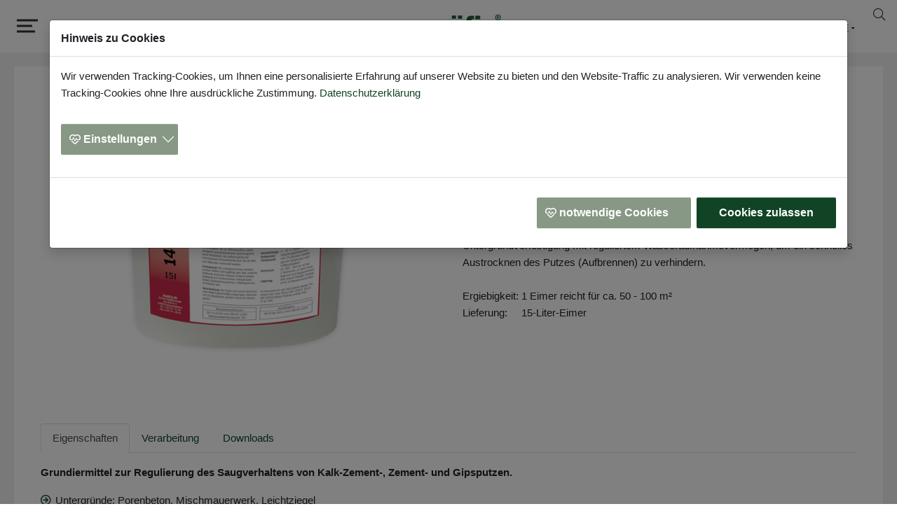

--- FILE ---
content_type: text/html; charset=utf-8
request_url: https://www.graefix.de/produkte/farbe-grundierung/grundierung-mineralische-beschichtung/rabolin-140/
body_size: 39263
content:
<!DOCTYPE html>
<html dir="ltr" lang="de-de">
<head>

<meta charset="utf-8">
<!-- 
	SDesign TYPO3 Internetagentur

	This website is powered by TYPO3 - inspiring people to share!
	TYPO3 is a free open source Content Management Framework initially created by Kasper Skaarhoj and licensed under GNU/GPL.
	TYPO3 is copyright 1998-2026 of Kasper Skaarhoj. Extensions are copyright of their respective owners.
	Information and contribution at https://typo3.org/
-->


<link rel="icon" href="/typo3conf/ext/sdesign_site_package/Resources/Public/Icons/favicon.ico" type="image/vnd.microsoft.icon">
<title>RABOLIN 140 · Aufbrennsperre</title>
<meta http-equiv="x-ua-compatible" content="IE=edge" />
<meta name="description" content="Aufbrennsperre für Kalk-Zement- und Gipsputze auf Porenbeton, Leichtziegel und Mischmauerwerk" />
<meta name="viewport" content="width=device-width, initial-scale=1" />
<meta name="robots" content="index,follow" />
<meta name="generator" content="SDesign" />
<meta property="og:title" content="RABOLIN 140 · Aufbrennsperre" />
<meta property="og:type" content="article" />
<meta property="og:url" content="https://www.graefix.de/produkte/farbe-grundierung/grundierung-mineralische-beschichtung/rabolin-140/" />
<meta property="og:image" content="https://www.graefix.de/fileadmin/media/produkte/Rabolin-140/Rabolin_140_Eimer.png" />
<meta property="og:image:width" content="1055" />
<meta property="og:image:height" content="952" />
<meta property="og:description" content="Aufbrennsperre für Kalk-Zement- und Gipsputze auf Porenbeton, Leichtziegel und Mischmauerwerk" />
<meta name="twitter:card" content="summary" />
<meta name="twitter:site" content="https://www.graefix.de" />
<meta name="twitter:creator" content="graefix" />
<meta name="apple-mobile-web-app-capable" content="no" />
<meta name="google" content="notranslate" />

<link rel="stylesheet" href="/typo3temp/assets/compressed/merged-17a24de14575a343146b695d7691bc43-d9846de0caa9bb169ed6ba2f98c7da4c.css?1752656866" media="all">
<link rel="stylesheet" href="/typo3temp/assets/compressed/merged-5ab5c361f5eaf7ab8d9309a8140763e1-dcc944d58807b30bf45a2a4977b60d50.css?1761738026" media="all">


<script src="/typo3temp/assets/compressed/merged-79ce0e07039ae1567c429a2d858fd251-0011d65bd26ccf5fca88be77eef06c1e.js?1752656866"></script>



<link rel="prev" href="/produkte/farbe-grundierung/grundierung-silikat-beschichtung/"><link rel="apple-touch-icon" sizes="180x180" href="/apple-touch-icon.png">
<link rel="icon" type="image/png" sizes="32x32" href="/favicon-32x32.png">
<link rel="icon" type="image/png" sizes="16x16" href="/favicon-16x16.png">
<link rel="manifest" href="/site.webmanifest">
<link rel="mask-icon" href="/safari-pinned-tab.svg" color="#5bbad5">
<meta name="msapplication-TileColor" content="#2b5797">
<meta name="theme-color" content="#ffffff">
<link rel="canonical" href="https://www.graefix.de/produkte/farbe-grundierung/grundierung-mineralische-beschichtung/rabolin-140/"/>

<link rel="alternate" hreflang="de-de" href="https://www.graefix.de/produkte/farbe-grundierung/grundierung-mineralische-beschichtung/rabolin-140/"/>
<link rel="alternate" hreflang="en-US" href="https://www.graefix.de/en/products/colour-primer/primer-mineral-coating/rabolin-140/"/>
<link rel="alternate" hreflang="nl-NL" href="https://www.graefix.de/nl/producten/kleur-primer/primer-minerale-coating/rabolin-140/"/>
<link rel="alternate" hreflang="it-IT" href="https://www.graefix.de/it/prodotti/colore-e-primer/rivestimento-minerale-di-fondo/rabolin-140/"/>
<link rel="alternate" hreflang="fr-FR" href="https://www.graefix.de/fr/produits/peinture-appret/couche-de-fond-revetement-mineral/rabolin-140/"/>
<link rel="alternate" hreflang="x-default" href="https://www.graefix.de/produkte/farbe-grundierung/grundierung-mineralische-beschichtung/rabolin-140/"/>
</head>
<body tabIndex="0" id="p141" class="page-141 pagelevel-3 language-0 backendlayout-2_columns_25_75_products layout-default layout-newssingle layout-graefix">

<div id="top"></div><div id="main" class="body-bg body-bg-top"><a class="sr-only sr-only-focusable" href="#page-content"><span>Zum Hauptinhalt springen</span></a><header id="page-header" class="bp-page-header navbar navbar-mainnavigation navbar-default navbar-has-image navbar-top navbar-fixed-top" data-catuid="55" role="group" aria-label="Website-Logos und Navigation"><div class="container"><a class="navbar-brand-image-mobile" title="gräfix - Baustoffe für Wand und Boden" href="/"><img class="navbar-brand-logo-mobile" src="/fileadmin/assets/Img/logo-graefix.svg" alt="Logo gräfix" height="75" width="192"><span class="sr-only">graefix</span></a><a class="navbar-brand navbar-brand-image" title="gräfix - Baustoffe für Wand und Boden" href="/"><img class="navbar-brand-logo-normal" src="/fileadmin/assets/Img/logo-graefix.svg" alt="Logo gräfix" height="75" width="192"><img class="navbar-brand-logo-inverted" src="/fileadmin/assets/Img/logo-graefix.svg" alt="Logo gräfix" height="75" width="192"><span class="sr-only">graefix</span></a><nav id="topnavigation"><ul id="top_menu" class="top-menu"><li><a href="/impressum/" title="Link Impressum"><span>Impressum</span></a></li><li><a href="/datenschutz/" title="Link Datenschutz"><span>Datenschutz</span></a></li><li class="top-menu-green"><a href="tel:+49919299550"><span class="visibleHover"><i class="fal fa-phone"></i><span class="sr-only">Telefonnummer</span></span></a></li><li class="top-menu-green"><a href="#" data-mailto-token="nbjmup+ipnfAhsbfgjy/ef" data-mailto-vector="1"><i class="fal fa-envelope"></i><span class="sr-only">E-Mail</span></a></li><li class="top-menu-green"><a href="/suche/"><i class="fal fa-search"></i><span class="sr-only">Suche</span></a></li></ul><div class="language-switcher"><!-- Button zeigt aktive Sprache --><button id="languageToggle" aria-haspopup="true" aria-expanded="false"><span>DE</span><svg width="12" height="12" viewBox="0 0 24 24" aria-hidden="true"><path d="M7 10l5 5 5-5z" /></svg></button><!-- Overlay / Dropdown --><div id="languageOverlay" class="hidden"><ul class="language-menu"><li class="active "><a href="/produkte/farbe-grundierung/grundierung-mineralische-beschichtung/rabolin-140/" hreflang="de-de" title="Deutsch"><span>DE</span></a></li><li class=" "><a href="/en/products/colour-primer/primer-mineral-coating/rabolin-140/" hreflang="en-US" title="English"><span>EN</span></a></li><li class=" "><a href="/nl/producten/kleur-primer/primer-minerale-coating/rabolin-140/" hreflang="nl-NL" title="Niederländisch"><span>NL</span></a></li><li class=" "><a href="/it/prodotti/colore-e-primer/rivestimento-minerale-di-fondo/rabolin-140/" hreflang="it-IT" title="Italiano"><span>IT</span></a></li><li class=" "><a href="/fr/produits/peinture-appret/couche-de-fond-revetement-mineral/rabolin-140/" hreflang="fr-FR" title="Französisch"><span>FR</span></a></li></ul></div></div></nav><button class="navbar-toggler collapsed" type="button" data-toggle="collapse" data-bs-toggle="collapse" data-target="#mainnavigation" data-bs-target="#mainnavigation" aria-expanded="false" aria-label="Navigation umschalten"><span class="navbar-toggler-icon"></span></button><nav id="mainnavigation" class="collapse navbar-collapse"><ul class="navbar-nav"><li class="nav-item active dropdown-new dropdown-hover relPos"><a href="/produkte/" id="nav-item-2" class="nav-link dropdown-toggle" title="Produkte im Überblick" aria-haspopup="true" aria-expanded="false"><span class="nav-link-text">Produkte</span></a><button 
                                    class="btn-nav dropdown-toggle" 
                                    type="button" 
                                    data-toggle="dropdown" 
                                    data-bs-toggle="dropdown" 
                                    aria-expanded="false" 
                                    data-bs-auto-close="false"><span class="caret"></span></button><ul class="dropdown-menu sub-menu" aria-labelledby="nav-item-2"><li class="dropdown-item  hasChild"><a href="/produkte/moertel/" class=""><span class="dropdown-icon"><svg xmlns="http://www.w3.org/2000/svg" xmlns:xlink="http://www.w3.org/1999/xlink" xmlns:serif="http://www.serif.com/" width="24" height="24" viewBox="0 0 132 131" version="1.1" xml:space="preserve" style="fill-rule:evenodd;clip-rule:evenodd;" class=""><g id="Ebene_x0020_1"><g id="_1403936250016"><path d="M128.523,15.803c0,-7.493 -6.084,-13.577 -13.578,-13.577l-101.367,0c-7.494,0 -13.578,6.084 -13.578,13.577l0,101.367c0,7.494 6.084,13.578 13.578,13.578l101.367,0c7.494,0 13.578,-6.084 13.578,-13.578l0,-101.367Z" style="fill:#434242;"/><path d="M131.629,14.042c0,-7.494 -6.084,-13.578 -13.578,-13.578l-101.367,0c-7.493,0 -13.578,6.084 -13.578,13.578l0,101.366c0,7.494 6.085,13.578 13.578,13.578l101.367,0c7.494,0 13.578,-6.084 13.578,-13.578l0,-101.366Z" style="fill:#fefefe;"/><path d="M132,13.578c0,-7.494 -6.084,-13.578 -13.578,-13.578l-101.367,0c-7.494,0 -13.578,6.084 -13.578,13.578l0,101.367c0,7.494 6.084,13.578 13.578,13.578l101.367,0c7.494,0 13.578,-6.084 13.578,-13.578l0,-101.367Z" style="fill:#898;"/><path d="M58.651,52.948l-0.046,-0.556l-2.782,-4.312l-0.742,-1.113l-0.649,-0.927l-0.371,-0.371l-0.51,-0.093l-1.066,0.047l-1.438,0.556l-0.649,0.603l-0.834,0.649l-0.881,0.974l-0.371,0.463l-0.278,0.464l-0.278,0.556l-0.232,0.603l-0.047,0.464l0,0.463l0.186,0.557l2.503,2.132l1.948,1.531l1.159,0.741l1.252,0.557l0.834,0.139l-0.463,-0.696l-0.279,-0.51l0,-0.463l0.232,-0.418l0.51,-0.649l0.835,-0.788l0.834,-0.324l0.418,0l0.371,0.185l0.092,0.093l0.047,0.232l-0.047,0.231l-0.185,0.232l0.139,0.232l0.556,-0.788l0.232,-0.696Z" style="fill:#ebecec;stroke:#2b2a29;stroke-width:0.93px;"/><path d="M94.027,111.368l-55.405,-27.448l31.759,-16.784l47.014,27.587l-23.368,16.645Z" style="fill:#ebecec;stroke:#2b2a29;stroke-width:0.93px;"/><path d="M24.944,23.6l-0.371,0.602l-0.324,0.649l-0.186,0.603l-0.093,0.371l-0.046,0.51l-0.046,0.417l0.092,0.464l1.252,2.086l1.53,2.087l1.067,1.344l2.411,2.55l4.126,4.266l5.332,5.332l4.915,4.544l3.06,2.55l-0.232,-0.696l-0.046,-0.278l0,-0.324l0.046,-0.325l0.093,-0.325l0.185,-0.371l0.417,-0.741l0.696,-0.881l0.556,-0.557l0.649,-0.602l0.51,-0.371l0.51,-0.325l0.464,-0.232l0.464,-0.139l0.51,-0.185l0.417,-0.093l0.603,-0.046l0.417,0l-2.735,-3.292l-2.782,-3.107l-5.703,-6.352l-1.948,-2.225l-1.993,-2.087l-3.57,-3.245l-1.391,-1.206l-1.298,-1.251l-0.974,-0.649l-0.371,-0.279l-0.464,-0.231l-0.324,-0.093l-0.371,-0.047l-0.232,-0.046l-0.278,0l-0.417,-0.046l-0.742,0l-0.418,0.046l-0.834,0.278l-0.51,0.232l-0.556,0.417l-0.371,0.371l-0.325,0.371l-0.371,0.557Z" style="fill:#ebecec;stroke:#ebecec;stroke-width:0.93px;"/><path d="M25.547,23.785l-0.371,0.603l-0.278,0.603l-0.186,0.649l-0.139,0.371l-0.046,0.463l0,0.464l0.093,0.417l1.205,2.087l1.53,2.132l1.02,1.345l2.365,2.55l4.033,4.219l5.286,5.378l4.776,4.544l3.013,2.504l-0.139,-0.371l-0.093,-0.325l-0.046,-0.278l0,-0.278l0.046,-0.325l0.093,-0.371l0.186,-0.37l0.417,-0.696l0.649,-0.881l0.556,-0.603l0.649,-0.556l0.464,-0.417l0.557,-0.325l0.417,-0.185l0.463,-0.186l0.464,-0.139l0.417,-0.093l0.603,-0.046l0.464,0l-2.736,-3.292l-2.735,-3.106l-5.61,-6.399l-1.901,-2.179l-1.948,-2.086l-3.477,-3.246l-1.345,-1.251l-1.298,-1.206l-0.927,-0.649l-0.186,-0.185l-0.649,-0.325l-0.324,-0.093l-0.371,-0.046l-0.464,-0.093l-0.417,0l-0.371,-0.046l-0.371,0l-0.417,0.093l-0.278,0.092l-0.51,0.139l-0.51,0.279l-0.557,0.417l-0.371,0.371l-0.324,0.371l-0.371,0.556Z" style="fill:#2b2a29;stroke:#2b2a29;stroke-width:0.93px;"/><path d="M57.585,54.293l0.232,-0.371l-0.047,-0.371l-0.139,-0.232l-0.51,-0.092l-0.324,0.139l-0.464,0.185l-0.603,0.556l-0.51,0.51l-0.371,0.511l-0.046,0.37l0.046,0.51l0.464,0.742l0.185,0.325l0.51,0.834l0.186,0.464l0.139,0.51l0.046,0.464l0.093,0.742l0,0.88l-0.139,0.696l-0.325,0.834l-0.463,1.206l-0.417,0.974l-0.418,0.649l-0.973,1.622l-0.557,1.206l-0.278,0.881l-0.139,0.974l-0.046,0.88l0.092,0.696l0.047,0.649l0.092,0.696l0.232,0.973l0.278,0.835l0.279,0.649l0.278,0.371l0.51,0.695l0.881,0.742l0.788,0.556l1.205,0.65l0.696,0.278l0.649,0.278l1.066,0.371l0.974,0.324l0.325,0.093l0.37,0.046l0.557,0l0.185,-0.046l0.418,-0.046l0.417,-0.139l0.463,-0.232l0.186,-0.139l0.093,-0.186l0.092,-0.092l0,-0.14l0.047,-0.139l-0.047,-0.139l0,-0.092l-0.046,-0.232l-0.093,-0.186l-0.139,-0.232l-0.093,-0.092l-0.556,-0.325l-1.576,-0.788l-1.067,-0.556l-0.788,-0.51l-1.159,-0.835l-0.881,-0.695l-0.417,-0.418l-0.371,-0.417l-0.232,-0.417l-0.324,-0.557l-0.093,-0.834l0,-0.974l0.185,-0.742l1.02,-2.272l1.067,-2.179l1.02,-2.086l0.463,-1.947l0,-0.65l-0.092,-1.437l-0.325,-1.205l-0.649,-1.484l-0.603,-1.205l-0.556,-0.835Z" style="fill:#ebecec;stroke:#2b2a29;stroke-width:0.93px;"/><path d="M54.757,75.25l-0.742,-0.928l-0.51,-0.649l0.278,0.603l0.185,0.186l0.279,0.417l0.556,0.603l0.695,0.51l1.02,0.649l0.974,0.556l0.927,0.464l0.881,0.371l1.252,0.51l0.696,0.185l1.159,0.232l0.417,0l0.232,-0.046l0.232,-0.093l0.51,-0.278l-0.139,0.092l-0.186,0.093l-0.464,0.139l-0.278,0l-0.881,-0.046l-0.788,-0.417l-0.695,-0.418l-0.835,-0.463l-2.225,-1.113l-1.159,-0.649l-0.65,-0.278l-0.278,-0.14l-0.51,-0.139l0.047,0.047Z" style="fill:#ebecec;stroke:#2b2a29;stroke-width:0.93px;"/><path d="M50.723,46.457l-0.742,0.649l0.742,0.464l0.603,0.556l0.324,0.51l0.232,0.418l0.185,0.417l0.418,0.603l1.252,1.669l1.344,1.252l0.186,0.556l-0.325,0.232l-0.371,0.371l-0.556,0.742l-0.186,0.371l-0.185,0.556l0,0.464l0.093,0.231l0.185,0.232l0.325,0.139l0.417,0l0.232,-0.092l0.139,-0.093l-0.047,-0.046l-0.231,0.046l-0.325,0.046l-0.325,-0.046l-0.278,-0.278l0,-0.464l0.139,-0.417l0.232,-0.51l0.417,-0.51l0.371,-0.418l0.279,-0.278l0.324,-0.278l0.278,-0.232l0.371,-0.232l0.418,-0.278l0.278,-0.139l0.278,-0.093l0.324,-0.092l0.279,-0.047l0.278,0.047l0.232,0.046l0.092,0.046l0.139,0.093l0.047,0.093l0.046,0.139l0,0.093l-0.046,0.139l-0.139,0.278l-0.557,0.974l0.093,0.092l0.696,-1.205l0.139,-0.464l-0.047,-0.185l-0.371,-0.464l-0.324,-0.046l-0.696,0.093l-0.556,0.185l-0.742,-0.881l-0.927,-1.066l-1.067,-1.391l-0.834,-1.113l-0.51,-0.835l-0.742,-0.51l-0.556,-0.556l-0.742,0.417Z" style="fill:#ebecec;stroke:#2b2a29;stroke-width:0.93px;"/><path d="M55.081,56.194l-0.046,0.046l-0.047,0l-0.046,-0.046l-0.046,0l-0.093,-0.093l-0.046,-0.093l0,-0.046l-0.047,-0.093l0,-0.139l0.047,-0.046l0,-0.093l0.046,-0.093l0.046,-0.185l0.139,-0.232l0.186,-0.278l0.464,-0.464l0.139,-0.185l0.463,-0.371l0.278,-0.186l0.093,-0.092l0.186,-0.093l0.278,-0.093l0.185,0l0.186,0.047l0.046,0l0.093,0.046l0.046,0.046l0.047,0l0,0.047l0.046,0.046l0,0.046l0.046,0.047l0,0.093l-0.046,0.139l-0.046,0.278" style="fill:none;stroke:#2b2a29;stroke-width:0.93px;"/><path d="M51.233,46.967l-0.696,0.603l0.696,0.464l0.603,0.51l0.278,0.51l0.232,0.417l0.185,0.371l0.417,0.603l1.159,1.576l1.299,1.206l0.185,0.51l-0.324,0.278l-0.325,0.324l-0.278,0.371l-0.278,0.325l-0.186,0.371l-0.139,0.51l-0.046,0.51l0.092,0.232l0.232,0.185l0.278,0.093l0.371,0.046l0.232,-0.093l0.186,-0.092l-0.047,-0.047l-0.231,0.047l-0.325,0.046l-0.325,-0.046l-0.278,-0.279l0,-0.417l0.139,-0.417l0.232,-0.464l0.371,-0.51l0.371,-0.371l0.278,-0.324l0.325,-0.232l0.232,-0.232l0.37,-0.232l0.371,-0.278l0.325,-0.139l0.232,-0.046l0.324,-0.093l0.278,-0.046l0.279,0l0.185,0.046l0.093,0.046l0.139,0.186l0,0.278l-0.046,0.139l-0.047,0.093l-0.046,0.139l-0.557,0.973l0.603,-1.112l0.186,-0.557l-0.047,-0.092l0,-0.047l-0.092,-0.139l-0.093,-0.093l-0.186,-0.092l-0.092,0l-0.093,-0.047l-0.232,0l-0.232,0.047l-0.232,0l-0.185,0.092l-0.278,0.047l-0.696,-0.788l-0.881,-1.067l-1.02,-1.344l-0.788,-1.02l-0.51,-0.835l-0.695,-0.464l-0.557,-0.556l-0.695,0.417Z" style="fill:#ebecec;stroke:#b2b3b3;stroke-width:0.93px;"/><path d="M28.885,21.93l-0.139,0.557l-0.046,0.324l-0.047,0.418l0,0.371l0.139,0.417l1.16,1.854l1.437,1.901l0.973,1.206l2.18,2.272l3.755,3.802l4.915,4.868l4.451,4.08l2.735,2.318l-0.139,-0.371l-0.093,-0.278l-0.046,-0.232l0,-0.278c-13.492,-15.115 -14.234,-12.518 -21.235,-23.229Z" style="fill:#d9dada;stroke:#ebecec;stroke-width:0.93px;"/></g></g></svg></span><span class="dropdown-text">Mörtel</span></a><button 
                                                        class="btn-nav dropdown-toggle-sub" 
                                                        type="button" 
                                                        data-toggle="dropdown" 
                                                        data-bs-toggle="dropdown" 
                                                        aria-expanded="false"><span class="caret"></span></button><!-- THIRD LEVEL --><ul class="dropdown-menu sub-sub-menu"><li class="dropdown-item "><a data-catuid="48" class="sub-sub-menu-link" href="/produkte/moertel/mauermoertel/">
                Mauermörtel
              </a></li><li class="dropdown-item "><a data-catuid="49" class="sub-sub-menu-link" href="/produkte/moertel/leichtmauermoertel/">
                Leichtmauermörtel
              </a></li><li class="dropdown-item "><a data-catuid="50" class="sub-sub-menu-link" href="/produkte/moertel/vormauermoertel/">
                Vormauermörtel
              </a></li></ul></li><li class="dropdown-item  hasChild"><a href="/produkte/putz/" class=""><span class="dropdown-icon"><svg xmlns="http://www.w3.org/2000/svg" xmlns:xlink="http://www.w3.org/1999/xlink" xmlns:serif="http://www.serif.com/" width="24" height="24" viewBox="0 0 132 131" version="1.1" xml:space="preserve" style="fill-rule:evenodd;clip-rule:evenodd;" class=""><g id="Ebene_x0020_1"><path d="M128.028,15.795c0,-7.494 -6.084,-13.578 -13.578,-13.578l-100.872,0c-7.494,0 -13.578,6.084 -13.578,13.578l0,100.872c0,7.494 6.084,13.578 13.578,13.578l100.872,0c7.494,0 13.578,-6.084 13.578,-13.578l0,-100.872Z" style="fill:#434242;"/><path d="M131.122,14.04c0,-7.494 -6.084,-13.578 -13.577,-13.578l-100.873,0c-7.493,0 -13.578,6.084 -13.578,13.578l0,100.872c0,7.494 6.085,13.578 13.578,13.578l100.873,0c7.493,0 13.577,-6.084 13.577,-13.578l0,-100.872Z" style="fill:#fefefe;"/><path d="M132,13.578c0,-7.494 -6.084,-13.578 -13.578,-13.578l-100.872,0c-7.494,0 -13.578,6.084 -13.578,13.578l0,100.872c0,7.494 6.084,13.578 13.578,13.578l100.872,0c7.494,0 13.578,-6.084 13.578,-13.578l0,-100.872Z" style="fill:#898;"/><path d="M98.469,115.188l-76.161,-24.432l-0.693,-0.185l-0.508,-0.277l-0.369,-0.37l-0.37,-0.415l-0.185,-0.37l-0.184,-0.831l0,-0.462l0.092,-0.739l0.139,-0.416l0.184,-0.461l0.416,-0.601l0.785,-0.508l59.904,-29.421l0.646,-0.184l0.924,-0.139l0.739,0l0.6,0.139l0.508,0.184l0.508,0.231l0.647,0.324l0.323,0.369l0.277,0.37l0.693,1.431l23.417,48.912l0.23,0.508l0.047,0.415l0.046,0.462l-0.093,1.016l-0.184,0.878l-0.37,0.924l-0.415,0.739l-0.647,1.016l-0.647,0.646l-0.923,0.601l-0.786,0.508l-0.969,0.277l-0.924,0.277l-1.155,0.046l-2.217,0l-3.325,-0.462Z" style="fill:#ebecec;stroke:#2b2a29;stroke-width:0.92px;"/><path d="M65.584,53.253l-0.277,-0.508l0.139,-0.555l0.138,-0.277l-0.508,-0.369l-0.462,-0.046l-0.646,0.138l-1.293,0l-1.109,0.046l-0.831,0.185l-0.277,0.231l-0.093,0.508l0.277,0.508l0.278,0.554l0.138,0.37l1.062,1.016l0.739,1.478l-0.092,0.831l-0.323,0.693l-0.647,0.554l-1.062,0.462l-0.97,0.416l-1.201,0.462l-1.155,0.508l-0.97,0.231l-1.385,0.323l-1.016,0.277l-1.432,0.6l-0.878,0.601l-0.6,0.739l-0.369,0.739l-0.231,0.646l-0.139,0.601l-0.092,0.693l0,1.016l0.184,0.923l0.231,0.832l0.324,0.554l0.646,1.016l1.247,1.34l1.247,1.154l0.878,0.739l0.97,0.739l1.108,0.831l1.109,0.786l1.709,1.2l1.57,1.017l0.554,0.369l0.647,0.323l0.554,0.231l0.416,0.185l0.415,0.139l0.693,0.277l0.739,0.184l0.601,0.139l0.415,0.046l0.324,0l0.277,-0.046l0.138,-0.046l0.139,-0.093l0.046,-0.092l0.046,-0.138l0,-0.324l-0.092,-0.277l-0.093,-0.231l-0.184,-0.231l-0.878,-0.739l-2.494,-1.94l-1.616,-1.339l-1.155,-1.016l-1.801,-1.709l-1.294,-1.293l-0.554,-0.693l-0.462,-0.693l-0.323,-0.554l-0.277,-0.739l0.092,-0.785l0.416,-0.878l0.693,-0.461l2.679,-1.155l5.357,-2.125l1.617,-1.293l0.277,-0.554l0.369,-1.34l-0.092,-1.339l-0.601,-1.801l-0.923,-1.848l-0.601,-0.923Z" style="fill:#ebecec;stroke:#2b2a29;stroke-width:0.92px;"/><path d="M52.606,69.418l-0.97,-1.478l-0.646,-0.924l0.277,0.739l0.184,0.323l0.37,0.555l0.785,1.016l1.062,0.97l1.524,1.385l1.478,1.247l1.478,1.155l1.386,1.016l1.986,1.478l1.155,0.693l2.032,1.154l0.693,0.324l0.415,0.138l0.462,0.093l1.062,0.184l0,0.047l-0.277,-0.047l-0.415,-0.092l-0.832,-0.231l-0.554,-0.231l-1.57,-0.739l-1.201,-1.062l-1.016,-0.878l-1.293,-1.062l-1.986,-1.478l-1.525,-1.293l-1.801,-1.478l-1.016,-0.739l-0.508,-0.416l-0.831,-0.508l0.092,0.139Z" style="fill:#ebecec;stroke:#2b2a29;stroke-width:0.92px;"/><path d="M66.6,51.313l0,-0.647l-2.355,-5.311l-0.693,-1.34l-0.6,-1.154l-0.277,-0.508l-0.601,-0.185l-1.201,-0.092l-1.662,0.369l-0.832,0.554l-1.108,0.601l-1.109,0.923l-0.508,0.462l-0.415,0.508l-0.416,0.601l-0.323,0.646l-0.139,0.462l-0.046,0.554l0.092,0.647l2.448,2.817l1.94,2.033l1.201,1.062l1.293,0.785l0.924,0.323l-0.416,-0.877l-0.185,-0.647l0.047,-0.508l0.323,-0.415l0.693,-0.647l1.062,-0.739l0.97,-0.231l0.508,0.092l0.369,0.231l0.093,0.139l0,0.231l-0.093,0.277l-0.231,0.231l0.139,0.323l0.693,-0.831l0.415,-0.739Z" style="fill:#ebecec;stroke:#2b2a29;stroke-width:0.92px;"/><path d="M58.795,42.722l-0.97,0.554l0.739,0.693l0.6,0.693l0.278,0.6l0.184,0.555l0.185,0.462l0.37,0.785l1.062,2.078l1.339,1.617l0.139,0.646l-0.462,0.231l-0.416,0.37l-0.415,0.323l-0.37,0.416l-0.277,0.369l-0.277,0.6l-0.093,0.555l0.047,0.277l0.231,0.277l0.323,0.185l0.462,0.092l0.277,-0.046l0.185,-0.092l-0.047,-0.093l-0.277,0.046l-0.369,-0.046l-0.37,-0.092l-0.277,-0.37l0.046,-0.508l0.231,-0.415l0.416,-0.555l0.508,-0.508l0.462,-0.369l0.416,-0.324l0.739,-0.461l0.923,-0.462l0.37,-0.093l0.323,-0.046l0.416,-0.046l0.323,0l0.323,0.046l0.185,0.093l0.139,0.092l0.138,0.139l0.046,0.138l0,0.231l-0.046,0.139l-0.092,0.138l-0.139,0.185l-0.785,1.016l0.093,0.092l0.969,-1.247l0.185,-0.462l0,-0.277l-0.138,-0.277l-0.185,-0.277l-0.37,-0.092l-0.739,0l-0.692,0.092l-0.693,-1.108l-0.878,-1.34l-0.97,-1.755l-0.739,-1.385l-0.461,-1.063l-0.693,-0.646l-0.555,-0.739l-0.877,0.369Z" style="fill:#ebecec;stroke:#2b2a29;stroke-width:0.92px;"/><path d="M58.98,42.861l-0.97,0.554l0.739,0.693l0.6,0.693l0.277,0.6l0.231,0.554l0.139,0.462l0.369,0.785l1.063,2.079l1.339,1.616l0.139,0.647l-0.416,0.231l-0.462,0.323l-0.739,0.739l-0.323,0.416l-0.231,0.554l-0.139,0.554l0.046,0.277l0.231,0.324l0.324,0.138l0.462,0.092l0.277,-0.046l0.184,-0.092l-0.046,-0.046l-0.646,0l-0.37,-0.093l-0.277,-0.369l0.092,-0.508l0.185,-0.462l0.416,-0.508l0.508,-0.554l0.462,-0.37l0.415,-0.277l0.739,-0.462l0.462,-0.231l0.508,-0.231l0.37,-0.092l0.277,-0.092l0.739,0l0.323,0.046l0.185,0.092l0.138,0.093l0.093,0.184l0.046,0.139l-0.046,0.138l-0.093,0.185l-0.046,0.139l-0.092,0.138l-0.831,1.063l0.923,-1.201l0.277,-0.601l0,-0.138l-0.046,-0.093l-0.046,-0.138l-0.092,-0.139l-0.093,-0.046l-0.138,-0.092l-0.093,0l-0.092,-0.047l-0.554,-0.092l-0.277,0.046l-0.231,0l-0.324,0.046l-0.692,-1.062l-0.832,-1.385l-1.016,-1.755l-0.739,-1.34l-0.462,-1.062l-0.693,-0.647l-0.554,-0.785l-0.877,0.416Z" style="fill:#ebecec;stroke:#b2b3b3;stroke-width:0.92px;"/><path d="M34.547,13.948l-0.462,0.601l-0.461,0.646l-0.324,0.647l-0.185,0.416l-0.184,0.508l-0.093,0.508l0.047,0.508l1.016,2.494l1.293,2.54l0.924,1.616l2.17,3.187l3.834,5.266l4.942,6.743l4.618,5.727l2.864,3.233l-0.093,-0.462l0,-0.647l0.047,-0.369l0.092,-0.323l0.185,-0.37l0.277,-0.416l0.6,-0.692l0.878,-0.924l0.693,-0.554l0.877,-0.508l0.601,-0.37l0.646,-0.277l0.508,-0.185l0.554,-0.092l0.601,-0.139l0.462,-0.046l0.693,0.046l0.461,0.093l-2.447,-4.065l-2.495,-3.833l-5.172,-7.898l-1.755,-2.679l-1.802,-2.632l-3.371,-4.111l-1.293,-1.524l-1.248,-1.57l-0.923,-0.832l-0.185,-0.231l-0.369,-0.277l-0.278,-0.185l-0.739,-0.277l-0.277,-0.092l-0.277,-0.046l-0.462,-0.093l-0.369,-0.046l-0.416,-0.092l-0.508,0.046l-0.323,0.046l-0.601,0.093l-0.6,0.231l-0.693,0.369l-0.508,0.323l-0.97,0.97Z" style="fill:#d9dada;stroke:#ebecec;stroke-width:0.92px;"/><path d="M35.379,13.948l-0.462,0.601l-0.462,0.646l-0.323,0.647l-0.139,0.416l-0.185,0.508l-0.092,0.508l0.046,0.508l0.97,2.494l1.293,2.54l0.878,1.616l2.124,3.187l3.695,5.266l4.85,6.743l4.48,5.727l2.817,3.233l-0.092,-0.462l0,-0.647l0.046,-0.369l0.092,-0.323l0.185,-0.37l0.231,-0.416l0.6,-0.692l0.878,-0.924l0.693,-0.554l0.831,-0.508l0.554,-0.37l0.647,-0.277l0.508,-0.185l0.508,-0.092l0.6,-0.139l0.462,-0.046l0.647,0.046l0.462,0.093l-2.356,-4.065l-2.448,-3.833l-5.034,-7.898l-1.709,-2.679l-1.755,-2.632l-3.279,-4.111l-1.247,-1.524l-1.247,-1.57l-0.878,-0.832l-0.184,-0.231l-0.37,-0.277l-0.277,-0.185l-0.369,-0.138l-0.324,-0.139l-0.277,-0.092l-0.277,-0.046l-0.462,-0.093l-0.369,-0.046l-0.416,-0.092l-0.462,0.046l-0.323,0.046l-0.601,0.093l-0.6,0.231l-0.647,0.369l-0.508,0.323l-0.415,0.416l-0.508,0.554Z" style="fill:#2b2a29;stroke:#2b2a29;stroke-width:0.92px;"/><path d="M62.028,54.407l-0.092,0l-0.093,-0.092l-0.046,0l0,-0.046l-0.046,-0.046l0,-0.093l-0.046,-0.092l0,-0.139l0.046,-0.092l0,-0.139l0.046,-0.046l0.139,-0.277l0.184,-0.231l0.277,-0.277l0.324,-0.277l0.277,-0.185l0.185,-0.138l0.277,-0.185l0.323,-0.231l0.277,-0.139l0.139,-0.092l0.231,-0.046l0.184,-0.046l0.324,0l0.231,0.046l0.092,0.046l0.185,0.185l0,0.138l0.046,0.046l-0.046,0.093l0,0.138l-0.185,0.324" style="fill:none;stroke:#2b2a29;stroke-width:0.92px;"/><path d="M39.674,12.655l-0.462,0.924l-0.139,0.462l-0.092,0.415l0.046,0.462l0.878,2.171l1.154,2.217l0.786,1.432l1.939,2.771l3.326,4.618l4.295,5.866l4.065,5.034l2.494,2.818l-0.047,-0.416l-0.046,-0.277l0,-0.277l0.093,-0.324c-11.547,-18.105 -12.979,-15.333 -18.29,-27.896Z" style="fill:#d9dada;stroke:#ebecec;stroke-width:0.92px;"/></g></svg></span><span class="dropdown-text">Putz</span></a><button 
                                                        class="btn-nav dropdown-toggle-sub" 
                                                        type="button" 
                                                        data-toggle="dropdown" 
                                                        data-bs-toggle="dropdown" 
                                                        aria-expanded="false"><span class="caret"></span></button><!-- THIRD LEVEL --><ul class="dropdown-menu sub-sub-menu"><li class="dropdown-item "><a data-catuid="51" class="sub-sub-menu-link" href="/produkte/putz/kalkputz-aus-kalklinie/">
                Kalkputz aus Kalklinie
              </a></li><li class="dropdown-item "><a data-catuid="54" class="sub-sub-menu-link" href="/produkte/putz/innenputz/">
                Innenputz
              </a></li><li class="dropdown-item "><a data-catuid="53" class="sub-sub-menu-link" href="/produkte/putz/aussenputz/">
                Außenputz
              </a></li><li class="dropdown-item "><a data-catuid="52" class="sub-sub-menu-link" href="/produkte/putz/abdichtung/">
                Abdichtung
              </a></li><li class="dropdown-item "><a data-catuid="56" class="sub-sub-menu-link" href="/produkte/putz/sanierputz/">
                Sanierputz
              </a></li><li class="dropdown-item "><a data-catuid="58" class="sub-sub-menu-link" href="/produkte/putz/mineralischer-edelputz/">
                Mineralischer Edelputz
              </a></li><li class="dropdown-item "><a data-catuid="59" class="sub-sub-menu-link" href="/produkte/putz/pastoeser-oberputz/">
                Pastöser Oberputz
              </a></li><li class="dropdown-item "><a data-catuid="107" class="sub-sub-menu-link" href="/produkte/putz/zubehoer/">
                Zubehör
              </a></li></ul></li><li class="dropdown-item  hasChild active"><a href="/produkte/farbe-grundierung/" class=" active"><span class="dropdown-icon"><svg xmlns="http://www.w3.org/2000/svg" xmlns:xlink="http://www.w3.org/1999/xlink" xmlns:serif="http://www.serif.com/" width="24" height="24" viewBox="0 0 132 131" version="1.1" xml:space="preserve" style="fill-rule:evenodd;clip-rule:evenodd;" class=""><g id="Ebene_x0020_1"><g id="_1403936109808"><path d="M127.983,15.794c0,-7.494 -6.084,-13.578 -13.578,-13.578l-100.827,0c-7.494,0 -13.578,6.084 -13.578,13.578l0,100.827c0,7.494 6.084,13.578 13.578,13.578l100.827,0c7.494,0 13.578,-6.084 13.578,-13.578l0,-100.827Z" style="fill:#434242;"/><path d="M131.077,14.04c0,-7.494 -6.084,-13.578 -13.578,-13.578l-100.828,0c-7.494,0 -13.578,6.084 -13.578,13.578l0,100.827c0,7.494 6.084,13.578 13.578,13.578l100.828,0c7.494,0 13.578,-6.084 13.578,-13.578l0,-100.827Z" style="fill:#fefefe;"/><path d="M132,13.578c0,-7.494 -6.084,-13.578 -13.578,-13.578l-100.827,0c-7.494,0 -13.578,6.084 -13.578,13.578l0,100.827c0,7.494 6.084,13.578 13.578,13.578l100.827,0c7.494,0 13.578,-6.084 13.578,-13.578l0,-100.827Z" style="fill:#898;"/><g><path d="M31.303,15.051l0.046,0.601l0.093,0.369l0.184,0.416l19.161,37.767l0.092,7.618l0.231,0.507l0.508,0.047l1.477,-0.139l1.663,-0.323l4.155,-0.508l1.801,-0.323l0.23,-0.416l0,-1.662l-0.323,-1.431l-0.554,-1.847l-0.554,-1.523l-0.046,-0.647l1.247,-0.739l3.324,-0.23l1.57,-0.324l0.415,-0.277l0,-0.415l-0.277,-0.323l-0.646,-0.324l-1.201,-0.554l-1.662,-0.461l-0.231,-0.093l-0.646,-0.415l-0.508,-0.554l-0.323,-0.416l-2.355,-4.247l-3.186,-6.649l-3.693,-7.248l-5.633,-10.481l-3.647,-7.71l-0.601,-1.201l-0.646,-0.508l-0.415,-0.277l-0.693,-0.184l-0.646,-0.093l-0.739,0l-0.739,0.046l-0.877,0.139l-0.877,0.323l-0.647,0.369l-1.062,0.601l-0.507,0.369l-0.462,0.369l-0.462,0.554l-0.508,0.693l-0.369,0.554l-0.277,0.462l-0.185,0.738Z" style="fill:#fefefe;"/><path d="M40.306,91.186l0.554,-0.647l0.462,-0.508l0.416,-0.369l0.6,-0.369l0.923,-0.462l0.462,-0.185l1.108,-0.277l1.247,-0.323l13.712,-2.632l43.585,-9.28l2.262,-0.369l1.524,0l1.154,0.046l1.016,0.139l0.877,0.23l0.692,0.231l0.739,0.37l0.416,0.277l0.369,0.277l0.646,0.646l0.924,1.201l0.415,0.692l0.37,0.6l0.277,0.554l0.323,0.739l0.462,1.154l0.369,1.293l0.231,1.016l0.231,1.246l0.138,1.524l0.092,1.154l0.047,1.293l0.046,1.154l-0.093,1.709l0,0.415l-0.092,0.462l-0.092,0.738l-0.139,0.462l-0.092,0.508l-0.139,0.323l-0.138,0.37l-0.185,0.415l-0.277,0.6l-0.277,0.508l-0.277,0.416l-0.231,0.323l-0.369,0.508l-0.416,0.462l-0.369,0.369l-0.97,0.923l-0.969,0.739l-0.877,0.646l-0.785,0.416l-1.016,0.462l-1.154,0.415l-1.524,0.554l-1.985,0.554l-8.588,2.124l-39.337,9.742l-2.954,0.692l-2.355,0.37l-1.524,0.184l-1.062,0.047l-0.692,-0.047l-0.462,-0.046l-0.508,-0.092l-0.323,-0.139l-0.554,-0.184l-0.416,-0.185l-0.415,-0.277l-0.369,-0.231l-0.277,-0.184l-0.416,-0.462l-0.416,-0.508l-0.784,-1.339l-1.432,-2.539l-0.831,-1.986l-0.508,-1.246l-0.415,-1.524l-0.462,-1.708l-0.323,-1.708l-0.231,-1.385l-0.185,-1.201l-0.138,-1.939l0,-2.816l0.092,-1.062l0.185,-0.924l0.277,-0.923l0.277,-0.646l0.416,-0.785l0.507,-0.785Z" style="fill:#ebecec;stroke:#2b2a29;stroke-width:0.92px;"/><path d="M44.81,93.335c3.192,-0.182 6.326,4.354 6.995,10.124c0.669,5.77 -1.379,10.603 -4.571,10.786c-3.191,0.183 -6.325,-4.354 -6.994,-10.124c-0.669,-5.77 1.379,-10.603 4.57,-10.786Z" style="fill:#c5c6c6;stroke:#2b2a29;stroke-width:0.2px;"/><path d="M45.154,96.311c2.309,-0.139 4.525,3.093 5.033,7.248c0.461,4.109 -1.016,7.572 -3.278,7.711c-2.309,0.138 -4.571,-3.094 -5.033,-7.249c-0.462,-4.109 0.97,-7.572 3.278,-7.71Z" style="fill:url(#_Linear1);stroke:#2b2a29;stroke-width:0.92px;"/><path d="M46.169,101.474c0.683,-0.039 1.353,0.932 1.497,2.167c0.143,1.235 -0.296,2.269 -0.979,2.308c-0.683,0.039 -1.353,-0.932 -1.496,-2.167c-0.144,-1.234 0.295,-2.269 0.978,-2.308Z" style="fill:#2b2a29;stroke:#2b2a29;stroke-width:0.04px;"/><path d="M31.026,16.483l0.046,0.554l0.093,0.369l0.184,0.369l18.561,36.659l0.092,7.434l0.231,0.461l0.508,0.093l1.431,-0.185l1.616,-0.323l4.017,-0.462l1.754,-0.369l0.231,-0.369l0,-1.616l-0.277,-1.386l-0.6,-1.8l-0.508,-1.478l-0.046,-0.6l1.2,-0.739l3.232,-0.184l1.524,-0.37l0.415,-0.277l0,-0.369l-0.277,-0.323l-0.646,-0.277l-1.154,-0.554l-1.616,-0.462l-0.231,-0.092l-0.6,-0.416l-0.508,-0.508l-0.323,-0.415l-2.263,-4.109l-3.093,-6.464l-3.601,-7.018l-5.495,-10.157l-3.509,-7.48l-0.6,-1.2l-0.6,-0.508l-0.369,-0.231l-0.739,-0.185l-0.6,-0.092l-0.693,0l-0.738,0.046l-0.832,0.139l-0.877,0.323l-0.646,0.323l-1.016,0.6l-0.923,0.739l-0.462,0.554l-0.508,0.646l-0.369,0.508l-0.231,0.462l-0.185,0.739Z" style="fill:url(#_Linear2);"/><path d="M40.306,14.821l-0.092,-0.324l-0.231,-0.323l-0.369,-0.277l-0.231,-0.138l-0.323,-0.047l-0.462,0.047l-0.369,0.092l-0.37,0.277l-0.23,0.231l-0.093,0.323l-0.046,0.369l0,0.416l0.231,0.508l2.585,-1.154Z" style="fill:#ebecec;stroke:#ebecec;stroke-width:0.92px;"/><path d="M49.91,54.434l0.092,-0.415l0.046,-0.231l0.139,-0.231l0.415,-0.554l0.37,-0.277l0.369,-0.231l0.369,-0.184l0.601,-0.093l0.323,-0.046l0.415,0.046l0.508,0.093l0.508,0.184l0.323,0.139l0.323,0.231l1.062,0.785" style="fill:none;stroke:#d9dada;stroke-width:0.92px;"/><path d="M59.144,53.373l-0.185,0.138l-0.138,0.139l-0.277,0.092l-0.185,0.092l-0.508,0.046l-1.431,0l-0.323,-0.092l-0.324,-0.138l-0.323,-0.231l-0.369,-0.324l-0.37,-0.369l-1.2,-1.431l-1.477,-2.262l-1.57,-2.771l-0.785,-1.523l-0.508,-1.062l-0.231,-0.739l-0.046,-0.462l0.046,-0.692l0.093,-0.6l0.092,-0.462l0.138,-0.508l0.185,-0.415l0.416,-0.416l0.507,-0.462l0.601,-0.277l0.923,-0.184l0.693,0.046l0.507,0l0.647,0.231l0.646,0.323l0.554,1.2l3.925,7.664l0.415,0.739l0.231,0.37l0.231,0.323l0.231,0.231l0.231,0.184l0.277,0.231l0.508,0.231l0.415,0.138l0.831,0.231l0.416,0.139l0.415,0.184l0.739,0.37l0.508,0.185l0.138,0.092l0.185,0.185l0.092,0.184l0.046,0.139l-0.046,0.184l-0.184,0.185l-0.462,0.185l-0.831,0.184l-0.462,0.093l-0.554,0l-1.062,0.092l-0.646,0.046l-0.6,0l-0.277,0.046l-0.185,0.047l-0.185,0.092l-0.138,0.139Z" style="fill:url(#_Linear3);stroke:#ebecec;stroke-width:0.92px;"/><path d="M43.861,19.992l0.508,0.6l-0.508,-0.231l-0.507,-0.416l-0.37,-0.23l-0.554,-0.139l-0.6,-0.046l-0.554,0.092l-0.508,0.185l-0.462,0.415l-0.369,0.554l-0.415,0.601l-0.462,0.738l-0.647,1.109l0.139,-0.647l0.462,-1.062l0.323,-0.692l0.508,-0.739l0.508,-0.416l0.554,-0.323l0.692,-0.184l0.693,0.046l0.692,0.138l0.508,0.323l0.369,0.324Z" style="fill:#434242;"/><path d="M45.616,23.362l0.462,0.6l-0.462,-0.231l-0.508,-0.415l-0.369,-0.185l-0.554,-0.185l-0.601,-0.046l-0.554,0.093l-0.507,0.184l-0.508,0.462l-0.323,0.508l-0.416,0.6l-0.508,0.739l-0.6,1.108l0.138,-0.646l0.416,-1.062l0.369,-0.693l0.462,-0.692l0.554,-0.416l0.554,-0.323l0.693,-0.231l0.646,0.046l0.739,0.185l0.508,0.277l0.369,0.323Z" style="fill:#434242;"/><path d="M47.37,26.779l0.462,0.554l-0.462,-0.185l-0.507,-0.416l-0.37,-0.23l-0.6,-0.185l-0.554,-0.046l-0.6,0.092l-0.462,0.185l-0.508,0.461l-0.369,0.508l-0.37,0.601l-0.507,0.784l-0.601,1.108l0.139,-0.692l0.415,-1.016l0.37,-0.739l0.461,-0.692l0.508,-0.416l0.601,-0.323l0.692,-0.184l0.646,0l0.739,0.184l0.508,0.277l0.369,0.37Z" style="fill:#434242;"/><path d="M49.079,30.149l0.508,0.6l-0.462,-0.231l-0.508,-0.415l-0.416,-0.231l-0.554,-0.139l-0.554,-0.092l-0.6,0.139l-0.462,0.184l-0.507,0.416l-0.37,0.508l-0.369,0.646l-0.508,0.739l-0.646,1.108l0.184,-0.646l0.416,-1.062l0.369,-0.693l0.462,-0.739l0.508,-0.415l0.6,-0.323l0.693,-0.185l0.646,0.046l0.692,0.139l0.555,0.323l0.323,0.323Z" style="fill:#434242;"/><path d="M50.833,33.519l0.508,0.601l-0.462,-0.231l-0.508,-0.416l-0.415,-0.184l-0.554,-0.185l-0.6,-0.046l-0.554,0.092l-0.462,0.185l-0.508,0.461l-0.369,0.508l-0.37,0.601l-0.508,0.738l-0.646,1.108l0.139,-0.646l0.461,-1.062l0.323,-0.693l0.508,-0.738l0.508,-0.416l0.6,-0.277l0.693,-0.231l0.646,0.047l0.693,0.184l0.508,0.277l0.369,0.323Z" style="fill:#434242;"/><path d="M54.896,53.927l-0.415,-0.693l-0.739,-0.046l-0.046,0.923l1.015,1.247l1.247,1.8l0.693,1.109l0.554,1.108l0.23,0.6l0.185,0.462l0.139,0.692l0.046,0.139l0,0.415l-0.046,0.185l-0.047,0.138l-0.23,0.462l-0.185,0.231l-0.185,0.185l-0.323,0.23l-24.285,16.945l-0.647,0.461l-0.369,0.37l-0.323,0.369l-0.277,0.462l-0.231,0.369l-0.277,0.693l-0.092,0.415l-0.047,0.324l-0.092,0.738l0,0.6l0.046,0.462l0,0.323l0.046,0.277l0.047,0.324l0.138,0.415l0.185,0.646l6.741,14.082l0.277,0.462l0.23,0.416l0.37,0.461l0.231,0.277l0.323,0.323l0.461,0.37l0.416,0.277l0.323,0.231l0.693,0.415l0.415,0.231l0.601,0.185l0.646,0.184l0.785,0.185l1.662,0.092l1.801,-0.092l0.184,0l0.139,-0.046l0.138,-0.092l0.093,-0.093l0.046,-0.138l0.092,-0.231l0.046,-0.277l0.046,-0.231l0,-0.277l-0.046,-0.369l-0.046,-0.462l-0.092,-0.369l-0.37,-0.462l-0.369,-0.277l-0.508,-0.185l-0.462,0.046l-0.6,0.047l-0.831,0l-0.646,-0.047l-0.508,-0.138l-0.508,-0.277l-0.369,-0.277l-0.554,-0.647l-0.462,-0.554l-0.369,-0.6l-6.603,-12.327l-0.277,-0.693l-0.138,-0.369l-0.139,-0.554l-0.046,-0.554l0.046,-0.647l0.093,-0.461l0.138,-0.508l0.231,-0.416l0.277,-0.369l0.369,-0.323l23.547,-16.529l1.108,-0.831l0.416,-0.416l0.138,-0.184l0.092,-0.139l0.139,-0.231l0.092,-0.231l0.139,-0.23l0.138,-0.324l0.047,-0.23l0.092,-0.324l0.092,-0.461l0.046,-0.37l0.047,-0.277l0,-0.277l-0.047,-0.231l-0.046,-0.184l-0.138,-0.647l-0.231,-0.692l-0.139,-0.462l-0.184,-0.369l-0.416,-0.878l-0.6,-0.923l-1.847,-2.909l-2.17,0.047Z" style="fill:url(#_Linear4);stroke:#d9dada;stroke-width:0.92px;"/><path d="M58.313,59.098l-0.878,-1.293l0.555,1.293l0.184,0.507l0.093,0.416l0.138,0.508l0.092,0.369l0,0.554l-0.046,0.554l-0.138,0.416l-0.139,0.323l-0.6,0.646l-0.554,0.554l-1.2,0.924l-2.217,1.523l3.509,-1.985l0.878,-0.554l0.6,-0.554l0.415,-0.646l0.139,-0.601l0.046,-0.554l0,-0.369l-0.092,-0.554l-0.139,-0.323l-0.277,-0.6l-0.369,-0.554Z" style="fill:url(#_Linear5);stroke:#fefefe;stroke-width:0.92px;"/><path d="M36.428,93.125l0.416,1.2l0.461,1.478l0.37,1.015l0.461,1.016l0.277,0.508l0.37,0.6l0.554,0.739l0.646,0.97l0.231,0.277l0.323,0.415l0.508,0.508l0.277,0.185l0.462,0.323l0.646,0.277l0.508,0.138l0.416,0.093l0.461,0.046l0.739,0l0.323,-0.046l0.462,-0.093l0.739,-0.277l-0.601,0.093l-0.6,0l-0.554,-0.046l-0.646,-0.139l-0.554,-0.185l-0.462,-0.138l-0.369,-0.139l-0.277,-0.184l-0.462,-0.277l-0.508,-0.462l-0.415,-0.462l-0.554,-0.692l-0.785,-1.155l-0.37,-0.554l-0.461,-0.738l-0.462,-0.831l-0.646,-1.478l-0.924,-1.985Z" style="fill:#d9dada;stroke:#898989;stroke-width:0.92px;"/><path d="M37.49,77.289l-1.108,0.6l-0.646,0.415l-0.647,0.554l-1.062,0.785l-1.015,0.647l-0.554,0.461l-0.462,0.508l-0.277,0.323l-0.277,0.416l-0.277,0.508l-0.231,0.554l-0.139,0.369l-0.046,0.323l0,0.324l0.046,0.507l0.185,0.924l0.139,0.415l0.138,0.277l0.185,0.277l0.092,0.231l0.185,0.231l0.415,0.369l0.462,0.554l0.092,0.278l-0.508,-1.616l-0.323,-1.016l-0.184,-0.647l-0.047,-0.507l0.047,-0.508l0.046,-0.554l0.092,-0.416l0.323,-0.692l0.277,-0.554l0.508,-0.601l0.416,-0.461l0.415,-0.231l0.877,-0.6l0.785,-0.554l0.508,-0.416l0.462,-0.508l1.108,-0.969Z" style="fill:#d9dada;stroke:#727271;stroke-width:0.92px;"/><path d="M40.86,14.728l-3.462,1.57" style="fill:none;stroke:#2b2a29;stroke-width:0.92px;"/></g></g></g><defs><linearGradient id="_Linear1" x1="0" y1="0" x2="1" y2="0" gradientUnits="userSpaceOnUse" gradientTransform="matrix(-8.91635,2.87639,-2.87639,-8.91635,50.4809,102.354)"><stop offset="0" style="stop-color:#898989;stop-opacity:1"/><stop offset="0.34" style="stop-color:#a1a0a0;stop-opacity:1"/><stop offset="0.99" style="stop-color:#1f1c1f;stop-opacity:1"/><stop offset="1" style="stop-color:#fefefe;stop-opacity:1"/></linearGradient><linearGradient id="_Linear2" x1="0" y1="0" x2="1" y2="0" gradientUnits="userSpaceOnUse" gradientTransform="matrix(33.06,-25.1008,25.1008,33.06,31.3471,49.4628)"><stop offset="0" style="stop-color:#242020;stop-opacity:1"/><stop offset="0.99" style="stop-color:#fefefe;stop-opacity:1"/><stop offset="1" style="stop-color:#fefefe;stop-opacity:1"/></linearGradient><linearGradient id="_Linear3" x1="0" y1="0" x2="1" y2="0" gradientUnits="userSpaceOnUse" gradientTransform="matrix(15.8409,0,0,15.8409,48.9153,46.1852)"><stop offset="0" style="stop-color:#434242;stop-opacity:1"/><stop offset="1" style="stop-color:#fefefe;stop-opacity:1"/></linearGradient><linearGradient id="_Linear4" x1="0" y1="0" x2="1" y2="0" gradientUnits="userSpaceOnUse" gradientTransform="matrix(30.5502,0,0,30.5502,30.1545,79.3431)"><stop offset="0" style="stop-color:#898989;stop-opacity:1"/><stop offset="0.99" style="stop-color:#beb7b7;stop-opacity:1"/><stop offset="1" style="stop-color:#fefefe;stop-opacity:1"/></linearGradient><linearGradient id="_Linear5" x1="0" y1="0" x2="1" y2="0" gradientUnits="userSpaceOnUse" gradientTransform="matrix(5.58334,0,0,5.58334,53.6251,62.0986)"><stop offset="0" style="stop-color:#898989;stop-opacity:1"/><stop offset="0.99" style="stop-color:#beb7b7;stop-opacity:1"/><stop offset="1" style="stop-color:#fefefe;stop-opacity:1"/></linearGradient></defs></svg></span><span class="dropdown-text">Farbe &amp; Grundierung</span></a><button 
                                                        class="btn-nav dropdown-toggle-sub" 
                                                        type="button" 
                                                        data-toggle="dropdown" 
                                                        data-bs-toggle="dropdown" 
                                                        aria-expanded="false"><span class="caret"></span></button><!-- THIRD LEVEL --><ul class="dropdown-menu sub-sub-menu"><li class="dropdown-item active"><a data-catuid="55" class="sub-sub-menu-link" href="/produkte/farbe-grundierung/grundierung-mineralische-beschichtung/">
                Grundierung mineralische Beschichtung
              </a></li><li class="dropdown-item "><a data-catuid="57" class="sub-sub-menu-link" href="/produkte/farbe-grundierung/grundierung-silikat-beschichtung/">
                Grundierung Silikat-Beschichtung
              </a></li><li class="dropdown-item "><a data-catuid="60" class="sub-sub-menu-link" href="/produkte/farbe-grundierung/grundierung-silikonharz-beschichtung/">
                Grundierung Silikonharz-Beschichtung
              </a></li><li class="dropdown-item "><a data-catuid="61" class="sub-sub-menu-link" href="/produkte/farbe-grundierung/grundierung-kunstharz-beschichtung/">
                Grundierung Kunstharz-Beschichtung
              </a></li><li class="dropdown-item "><a data-catuid="62" class="sub-sub-menu-link" href="/produkte/farbe-grundierung/grundierung-spezielle-anwendung/">
                Grundierung spezielle Anwendung
              </a></li><li class="dropdown-item "><a data-catuid="63" class="sub-sub-menu-link" href="/produkte/farbe-grundierung/sonderprodukte/">
                Sonderprodukte
              </a></li><li class="dropdown-item "><a data-catuid="67" class="sub-sub-menu-link" href="/produkte/farbe-grundierung/rabolin-innenfarbe/">
                RABOLIN Innenfarbe
              </a></li><li class="dropdown-item "><a data-catuid="68" class="sub-sub-menu-link" href="/produkte/farbe-grundierung/rabolin-aussenfarbe/">
                RABOLIN Außenfarbe
              </a></li><li class="dropdown-item "><a data-catuid="69" class="sub-sub-menu-link" href="/produkte/farbe-grundierung/graefix-kalkfarbe-mineralfarbe/">
                gräfix Kalkfarbe, Mineralfarbe
              </a></li><li class="dropdown-item "><a data-catuid="70" class="sub-sub-menu-link" href="/produkte/farbe-grundierung/renoviersystem/">
                Renoviersystem
              </a></li></ul></li><li class="dropdown-item  hasChild"><a href="/produkte/fliesen-natursteinverlegung/" class=""><span class="dropdown-icon"><svg xmlns="http://www.w3.org/2000/svg" xmlns:xlink="http://www.w3.org/1999/xlink" xmlns:serif="http://www.serif.com/" width="24" height="24" viewBox="0 0 132 131" version="1.1" xml:space="preserve" style="fill-rule:evenodd;clip-rule:evenodd;" class=""><g id="Ebene_x0020_1"><g id="_1403802203536"><path d="M127.983,15.794c0,-7.494 -6.084,-13.578 -13.578,-13.578l-100.827,0c-7.494,0 -13.578,6.084 -13.578,13.578l0,100.827c0,7.494 6.084,13.578 13.578,13.578l100.827,0c7.494,0 13.578,-6.084 13.578,-13.578l0,-100.827Z" style="fill:#434242;"/><path d="M131.077,14.04c0,-7.494 -6.084,-13.578 -13.578,-13.578l-100.828,0c-7.494,0 -13.578,6.084 -13.578,13.578l0,100.827c0,7.494 6.084,13.578 13.578,13.578l100.828,0c7.494,0 13.578,-6.084 13.578,-13.578l0,-100.827Z" style="fill:#fefefe;"/><path d="M132,13.578c0,-7.494 -6.084,-13.578 -13.578,-13.578l-100.827,0c-7.494,0 -13.578,6.084 -13.578,13.578l0,100.827c0,7.494 6.084,13.578 13.578,13.578l100.827,0c7.494,0 13.578,-6.084 13.578,-13.578l0,-100.827Z" style="fill:#898;"/><path d="M82.367,21.885l-2.539,-0.554l-69.855,72.163l37.813,18.884l3.37,-3.971l3.832,1.893l3.094,-3.509l-4.017,-1.8l3.832,-4.11l3.878,1.709l3.14,-3.371l-4.063,-1.708l3.278,-4.155l4.525,1.847l2.955,-3.325l-3.971,-1.708l3.417,-4.432l4.34,1.8l2.816,-3.001l-3.832,-2.031l3.509,-4.156l4.201,1.524l3.094,-2.862l-3.879,-1.709l3.417,-3.786l4.34,1.247l2.678,-2.909l-4.248,-1.939l3.509,-3.832l3.924,1.616l2.817,-2.863l-4.063,-1.569l3.694,-3.694l3.785,1.154l2.724,-3.047l-3.785,-1.477l3.185,-3.602l4.248,1.432l2.539,-3.001l-3.878,-1.432l2.909,-3.416l3.97,1.385l2.632,-3.047l-3.74,-1.339l3.047,-3.694l4.71,1.385l2.447,-2.955l-4.248,-1.293l2.724,-3.278l-3.97,-1.2l-2.54,3.093l-4.478,-1.431l2.724,-3.463l-3.555,-1.015l-2.771,2.862l-4.478,-1.339l2.863,-3.232l-3.879,-1.108l-2.124,2.863l-4.617,-1.385l2.494,-3.186l-3.463,-1.154l-2.401,2.862l-4.063,-1.385l2.77,-2.955l-3.832,-1.246l-2.955,2.955Z" style="fill:#ebecec;stroke:#2b2a29;stroke-width:0.92px;"/><path d="M47.786,76.688l-0.462,0.601l-0.369,0.6l-0.185,0.461l-0.092,0.462l0.046,0.462l0.369,1.2l1.155,3.094l0.369,0.508l0.323,0.277l0.416,0.138l0.923,0.092l0.508,-0.046l0.6,-0.184l0.554,-0.277l0.508,-0.324l0.693,-0.6l35.735,-38.09l0.277,-1.339l-0.785,-2.447l-0.831,-1.57l-1.662,-0.923l-1.616,-0.185l-2.077,0.877l-0.785,0.97l-1.986,1.893l-3.093,3.278l-27.517,29.78l-1.016,1.292Z" style="fill:#b2b3b3;stroke:#2b2a29;stroke-width:0.92px;"/><path d="M46.909,77.981l0,0.508l0.046,0.185l0.092,0.231l0.139,0.184l0.277,0.416l0.369,0.415l0.416,0.37l0.6,0.369l0.646,0l0.416,-0.092l0.415,-0.185l0.647,-0.323l0.554,-0.462l0.877,-0.785l2.031,-2.031l11.543,-12.42l3.37,-3.694l0.647,-1.431l1.893,-0.923l0.785,-1.062l0.277,-1.339l1.292,-0.508l12.605,-13.62l1.108,-1.293l-0.416,-0.785" style="fill:none;stroke:#2b2a29;stroke-width:0.92px;"/><path d="M50.094,80.474l-0.415,0.139l1.431,3.832l0.416,-0.139l0.415,-0.23l0.508,-0.324l0.693,-0.6l-1.339,-3.832l-0.554,0.508l-0.554,0.369l-0.601,0.277Z" style="fill:#ebecec;stroke:#2b2a29;stroke-width:0.92px;"/><path d="M50.325,80.567l-0.369,0.092l1.247,3.509l0.415,-0.139l0.369,-0.184l0.462,-0.323l0.6,-0.555l-1.2,-3.462l-0.508,0.461l-0.508,0.324l-0.508,0.277Z" style="fill:#ebecec;stroke:#c5c6c6;stroke-width:0.92px;"/><path d="M50.648,80.52l-0.184,-0.092l1.246,3.509l0.093,0.046l0.092,0l0.046,-0.046l0.046,-0.231l-1.2,-3.416l-0.046,0.138l-0.093,0.092Z" style="fill:#ebecec;"/><path d="M50.325,80.705l-0.092,-0.092l1.2,3.509l0.047,0.092l0.046,0l0,-0.231l-1.155,-3.463l0,0.139l-0.046,0.046Z" style="fill:#ebecec;"/><path d="M68.424,52.449l-0.97,0.416l-0.6,0.508l-0.646,0.323l-0.508,0.184l1.2,3.786l0.277,0.185l0.462,0.185l0.6,0.138l0.416,0l0.369,-0.092l0.231,-0.046l0.877,-0.324l0.785,-0.784l0.508,-0.647l0.462,-0.508l0.277,-0.415l0,-0.37l-0.093,-0.369l-0.23,-0.554l-0.139,-0.323l-0.185,-0.508l-0.646,-2.078l-0.231,-0.554l-0.138,-0.369l-0.231,0.092l-0.462,0.323l-0.092,0.324l-0.231,0.415l-0.647,0.693l-0.415,0.369Z" style="fill:#ebecec;stroke:#2b2a29;stroke-width:0.92px;"/><path d="M67.824,52.726l-0.37,0.139l1.801,5.217l0.462,-0.139l0.415,-0.231l0.508,-0.415l0.6,-0.739l-1.754,-5.171l-0.554,0.6l-0.508,0.462l-0.6,0.277Z" style="fill:#ebecec;stroke:#2b2a29;stroke-width:0.92px;"/><path d="M68.055,52.865l-0.37,0.092l1.662,4.755l0.416,-0.138l0.369,-0.231l0.462,-0.369l0.554,-0.647l-1.616,-4.709l-0.462,0.554l-0.508,0.416l-0.507,0.277Z" style="fill:#ebecec;stroke:#c5c6c6;stroke-width:0.92px;"/><path d="M68.285,52.772l-0.092,-0.092l1.662,4.755l0.093,0.093l0.092,0l0.046,-0.046l0.046,-0.277l-1.616,-4.664l-0.046,0.185l-0.046,0.092l-0.139,-0.046Z" style="fill:#ebecec;"/><path d="M86.984,41.922l-0.046,0.093l1.201,3.416l0.092,0.046l0.046,0l0.092,-0.046l0.047,-0.184l-1.247,-3.555l-0.092,0.092l-0.047,0.092l-0.046,0.046Z" style="fill:#ebecec;"/><path d="M86.753,42.246l-0.046,0.046l1.201,3.232l0.046,0.092l0.046,0l0,-0.046l-0.046,-0.185l-1.154,-3.232l0,0.046l-0.047,0l0,0.047Z" style="fill:#ebecec;"/><path d="M68.055,53.003l-0.093,-0.092l1.616,4.755l0.046,0.093l0.047,0.046l0.046,-0.046l-0.046,-0.277l-1.57,-4.664l0,0.277l-0.046,-0.092Z" style="fill:#ebecec;"/><path d="M28.625,66.069l-0.784,1.016l-0.462,0.508l-0.416,0.554l-0.323,0.739l0,1.108l0.185,1.015l2.077,6.141l1.108,3.232l0.278,0.415l0.23,0.324l0.324,0.231l0.415,0.184l0.462,0.185l0.646,0.231l0.831,0.277l1.524,0.277l1.154,0l0.646,-0.046l0.693,-0.185l0.508,-0.277l0.369,-0.277l0.231,-0.231l0.508,-0.693l1.339,-2.447l3.001,-4.709l3.74,-4.109l4.986,-4.709l9.557,-9.003l2.216,-0.785l1.94,-1.108l0.6,-0.324l1.246,-0.738l0.739,-0.416l0.554,-0.415l0.554,-0.508l0.508,-0.878l0.139,-0.138l0.554,-0.277l-0.693,-1.755l-1.154,-3.139l-1.939,-4.432l-0.277,-0.601l-0.277,-0.415l-0.554,-0.647l-0.324,-0.23l-0.877,-0.462l-0.554,-0.277l-0.554,-0.185l-0.692,-0.184l-0.647,-0.093l-0.554,-0.046l-0.554,0l-0.739,0.046l-0.646,0.093l-0.554,0.092l-0.6,0.185l-0.601,0.23l-0.369,0.185l-0.785,0.462l-0.508,0.369l-2.816,2.54l-14.774,13.573l-1.432,2.032l-1.015,1.662l-1.201,1.339l-1.477,1.477l-1.801,1.524l-1.847,1.339l-1.062,1.154Z" style="fill:#434242;stroke:#2b2a29;stroke-width:0.92px;"/><path d="M26.779,70.686l0.646,0.693l0.554,0.508l0.785,0.554l1.108,0.508l1.2,0.184l1.108,0.046l1.386,-0.092l0.369,-0.138l0.6,-0.185l0.554,-0.231l0.37,-0.185l0.323,-0.277l0.231,-0.23l0.184,-0.37l0,-0.231l0.046,-0.277l0,-0.231l-0.046,-0.23l0,-0.231l0.046,-0.231l0.139,-0.277l0.323,-0.508l0.462,-0.508l0.923,-0.739l0.831,-0.784l0.831,-0.693l1.524,-1.755l1.57,-1.985l1.754,-1.985l2.447,-2.355l8.403,-7.479l5.125,-5.264l3.74,-3.37l0.831,-0.693l0.369,-0.323l0.277,-0.323l0.139,-0.231l0.092,-0.277l0.046,-0.277l0,-0.231l-0.092,-0.231l-0.185,-0.323l-0.461,-0.369l-0.555,-0.323" style="fill:none;stroke:#2b2a29;stroke-width:0.92px;"/><path d="M53.927,49.356l8.449,-8.449l-28.487,25.809l-0.554,0.554l-0.508,0.738l-0.277,0.601l-0.139,0.554l-0.046,0.508l0.046,0.692l0.139,0.6l0.185,0.37l0.277,0.323l0.415,0.462l0.231,0.23l0.092,0.047l0.046,0.046l0.139,0.046l0.046,0l0.092,0.046l1.016,0l0.37,-0.185l0.646,-0.692l0.046,-0.693l-0.092,-0.369l-0.093,-0.277l-0.23,-0.416l-0.047,-0.184l-0.046,-0.277l0.093,-0.324l0.138,-0.415l0.323,-0.508l1.478,-1.708l4.478,-4.848l4.017,-4.709l7.757,-7.572Z" style="fill:#ebecec;"/></g></g></svg></span><span class="dropdown-text">Fliesen &amp; Natursteinverlegung</span></a><button 
                                                        class="btn-nav dropdown-toggle-sub" 
                                                        type="button" 
                                                        data-toggle="dropdown" 
                                                        data-bs-toggle="dropdown" 
                                                        aria-expanded="false"><span class="caret"></span></button><!-- THIRD LEVEL --><ul class="dropdown-menu sub-sub-menu"><li class="dropdown-item "><a data-catuid="30" class="sub-sub-menu-link" href="/produkte/fliesen-natursteinverlegung/grundierung/">
                Grundierung
              </a></li><li class="dropdown-item "><a data-catuid="47" class="sub-sub-menu-link" href="/produkte/fliesen-natursteinverlegung/verbundabdichtung/">
                Verbundabdichtung
              </a></li><li class="dropdown-item "><a data-catuid="40" class="sub-sub-menu-link" href="/produkte/fliesen-natursteinverlegung/duennbett/">
                Dünnbett
              </a></li><li class="dropdown-item "><a data-catuid="41" class="sub-sub-menu-link" href="/produkte/fliesen-natursteinverlegung/mittelbett/">
                Mittelbett
              </a></li><li class="dropdown-item "><a data-catuid="43" class="sub-sub-menu-link" href="/produkte/fliesen-natursteinverlegung/dickbett/">
                Dickbett
              </a></li><li class="dropdown-item "><a data-catuid="42" class="sub-sub-menu-link" href="/produkte/fliesen-natursteinverlegung/fugenmoertel/">
                Fugenmörtel
              </a></li><li class="dropdown-item "><a data-catuid="45" class="sub-sub-menu-link" href="/produkte/fliesen-natursteinverlegung/einkornverlegung/">
                Einkornverlegung
              </a></li><li class="dropdown-item "><a data-catuid="44" class="sub-sub-menu-link" href="/produkte/fliesen-natursteinverlegung/natursteinersatz/">
                Natursteinersatz
              </a></li><li class="dropdown-item "><a data-catuid="4" class="sub-sub-menu-link" href="/produkte/fliesen-natursteinverlegung/fensterbankmoertel/">
                Fensterbankmörtel
              </a></li><li class="dropdown-item "><a data-catuid="3" class="sub-sub-menu-link" href="/produkte/fliesen-natursteinverlegung/sonderprodukte/">
                Sonderprodukte
              </a></li></ul></li><li class="dropdown-item  hasChild"><a href="/produkte/daemmsystem/" class=""><span class="dropdown-icon"><svg xmlns="http://www.w3.org/2000/svg" xmlns:xlink="http://www.w3.org/1999/xlink" xmlns:serif="http://www.serif.com/" width="24" height="24" viewBox="0 0 132 131" version="1.1" xml:space="preserve" style="fill-rule:evenodd;clip-rule:evenodd;" class=""><g id="Ebene_x0020_1"><g id="_2141146390640"><path d="M128.933,14.148c0,-6.821 -5.538,-12.359 -12.359,-12.359l-104.215,0c-6.821,0 -12.359,5.538 -12.359,12.359l0,104.215c0,6.821 5.538,12.359 12.359,12.359l104.215,0c6.821,0 12.359,-5.538 12.359,-12.359l0,-104.215Z" style="fill:#434242;"/><path d="M132,12.359c0,-6.821 -5.538,-12.359 -12.359,-12.359l-104.215,0c-6.821,0 -12.359,5.538 -12.359,12.359l0,104.215c0,6.821 5.538,12.359 12.359,12.359l104.215,0c6.821,0 12.359,-5.538 12.359,-12.359l0,-104.215Z" style="fill:#898;"/><path d="M39.569,0.716l1.943,0l0.46,127.501l-2.147,0l-0.256,-127.501Z" style="fill:#c5c6c6;stroke:#9d9e9e;stroke-width:1.02px;"/><path d="M37.627,1.329l0.255,127.604" style="fill:none;stroke:#727271;stroke-width:1.28px;"/><path d="M38.7,0l0.256,128.933" style="fill:none;stroke:#ebecec;stroke-width:1.28px;"/><path d="M9.611,6.851l2.045,-1.841c3.988,-3.17 8.026,-4.192 11.912,-4.294l13.087,-0.154l0.051,15.44c0.154,0.971 0.205,1.942 0.205,2.914c0,1.022 -0.051,1.993 -0.205,2.965l0.103,106.592l-14.519,-0.052c-1.994,-0.204 -6.8,-0.715 -10.276,-3.22c-2.403,-1.739 -4.857,-5.01 -5.266,-5.726c-1.022,-1.738 -2.045,-4.346 -2.709,-8.18c-0.716,-3.783 -0.358,-11.247 -0.358,-13.036l-0.154,-76.481c0.154,-4.754 2.199,-10.275 4.704,-13.292l1.38,-1.635Z" style="fill:#fefefe;stroke:#2b2a29;stroke-width:0.51px;"/><path d="M31.236,24.488l-23.721,4.294c4.703,1.227 21.37,6.34 24.897,6.34c2.403,0 4.294,-2.403 4.294,-5.419c0,-3.221 -2.453,-6.289 -5.47,-5.215Z" style="fill:#fefefe;stroke:#2b2a29;stroke-width:1.02px;"/><path d="M31.083,1.892l-18.711,3.374c-1.278,0.255 -1.432,0.306 -2.096,0.971c-0.563,0.562 -0.972,0.562 1.176,1.074c6.543,1.584 17.739,5.214 20.756,5.214c2.402,0 4.345,-2.403 4.345,-5.419c0,-3.221 -2.454,-6.288 -5.47,-5.214Z" style="fill:#fefefe;stroke:#2b2a29;stroke-width:1.02px;"/><path d="M8.895,117.941l22.648,-4.448c-4.703,-1.227 -20.347,-6.288 -23.875,-6.288c-1.533,0 -2.709,0.614 -3.425,2.199c-0.409,0.818 -0.102,2.709 0.154,3.732c0.409,1.584 0.409,1.635 0.869,2.965c0.102,0.358 0.46,1.431 0.869,1.636c0.767,0.358 1.585,0.409 2.76,0.204Z" style="fill:#fefefe;stroke:#2b2a29;stroke-width:1.02px;"/><path d="M19.938,127.143l12.014,-2.402c-3.323,-0.87 -11.4,-3.017 -17.535,-4.602c-2.608,-0.613 -5.879,-1.482 -6.493,-1.636c-1.022,0 -1.636,0.103 -1.431,0.563c0.306,0.562 1.38,1.84 2.454,3.118c1.022,1.125 2.351,2.608 3.987,3.579c2.505,1.534 3.425,1.483 7.004,1.38Z" style="fill:#fefefe;stroke:#2b2a29;stroke-width:1.02px;"/><path d="M31.236,58.076l-23.721,4.294c4.703,1.227 21.37,6.34 24.897,6.34c2.403,0 4.294,-2.403 4.294,-5.42c0,-3.22 -2.453,-6.288 -5.47,-5.214Z" style="fill:#fefefe;stroke:#2b2a29;stroke-width:1.02px;"/><path d="M9.304,84.251l23.722,-4.294c-4.704,-1.227 -21.421,-6.34 -24.897,-6.34c-2.403,0 -4.346,2.454 -4.346,5.419c0,3.221 2.454,6.289 5.521,5.215Z" style="fill:#fefefe;stroke:#2b2a29;stroke-width:1.02px;"/><path d="M9.049,50.816l23.721,-4.294c-4.703,-1.227 -21.421,-6.339 -24.897,-6.339c-2.403,0 -4.346,2.403 -4.346,5.419c0,3.221 2.506,6.288 5.522,5.214Z" style="fill:#fefefe;stroke:#2b2a29;stroke-width:1.02px;"/><path d="M31.287,91.51l-23.772,4.346c4.703,1.176 21.421,6.288 24.948,6.288c2.352,0 4.295,-2.403 4.295,-5.419c0,-3.17 -2.454,-6.288 -5.471,-5.215Z" style="fill:#fefefe;stroke:#2b2a29;stroke-width:1.02px;"/><path d="M33.23,24.079c-5.112,-1.227 -21.574,-5.93 -25.51,-5.93c-2.25,0 -4.09,2.351 -4.09,5.163c0,2.863 1.84,5.164 4.09,5.164c5.316,0 19.324,-3.375 25.51,-4.397Z" style="fill:#fefefe;stroke:#2b2a29;stroke-width:1.02px;"/><path d="M32.054,1.636c-4.908,-1.125 -7.719,-1.125 -12.525,-0.358c-2.198,0.665 -3.834,1.227 -6.441,2.658c-0.716,0.409 -2.301,1.534 -1.176,1.432c6.339,-0.869 15.132,-2.863 20.142,-3.732Z" style="fill:#fefefe;stroke:#2b2a29;stroke-width:1.02px;"/><path d="M7.055,118.299c5.112,1.176 21.574,5.879 25.51,5.879c2.301,0 4.141,-2.3 4.141,-5.163c0,-2.863 -1.84,-5.164 -4.141,-5.164c-5.316,0 -19.324,3.374 -25.51,4.448Z" style="fill:#fefefe;stroke:#2b2a29;stroke-width:1.02px;"/><path d="M34.406,128.37c0.664,0 2.147,0.307 1.994,-0.358c-0.563,-1.942 -1.892,-3.067 -3.579,-3.067c-3.016,0 -8.077,1.125 -13.701,2.352c-0.46,0.102 -0.358,0.051 -0.818,0.102c-0.562,0.153 -0.971,0.051 -0.46,0.153c2.658,0.614 3.527,0.869 5.266,0.869c4.754,-0.051 6.032,0.103 11.298,-0.051Z" style="fill:#fefefe;stroke:#2b2a29;stroke-width:1.02px;"/><path d="M33.23,57.667c-5.112,-1.176 -21.574,-5.879 -25.51,-5.879c-2.25,0 -4.09,2.3 -4.09,5.112c0,2.863 1.84,5.164 4.09,5.164c5.368,0 19.375,-3.323 25.51,-4.397Z" style="fill:#fefefe;stroke:#2b2a29;stroke-width:1.02px;"/><path d="M7.055,84.66c5.112,1.227 21.574,5.93 25.51,5.93c2.301,0 4.09,-2.3 4.09,-5.163c0,-2.863 -1.789,-5.164 -4.09,-5.164c-5.316,0 -19.324,3.374 -25.51,4.397Z" style="fill:#fefefe;stroke:#2b2a29;stroke-width:1.02px;"/><path d="M7.055,51.225c5.112,1.176 21.523,5.931 25.51,5.931c2.25,0 4.09,-2.352 4.09,-5.164c0,-2.863 -1.84,-5.163 -4.09,-5.163c-5.367,0 -19.375,3.323 -25.51,4.396Z" style="fill:#fefefe;stroke:#2b2a29;stroke-width:1.02px;"/><path d="M33.486,91.101c-5.113,-1.175 -21.574,-5.879 -25.511,-5.879c-2.249,0 -4.09,2.301 -4.09,5.164c0,2.812 1.841,5.112 4.09,5.112c5.317,0 19.325,-3.323 25.511,-4.397Z" style="fill:#fefefe;stroke:#2b2a29;stroke-width:1.02px;"/><path d="M32.156,35.275c-4.958,-1.125 -20.96,-6.135 -24.794,-6.135c-2.199,0 -3.835,2.659 -3.835,5.419c0,2.761 1.79,5.01 3.937,5.01c5.163,0 18.711,-3.272 24.692,-4.294Z" style="fill:#fefefe;stroke:#2b2a29;stroke-width:1.02px;"/><path d="M31.747,12.679c-3.578,-0.818 -14.518,-3.835 -20.295,-5.368c-0.87,-0.256 -1.432,-0.767 -1.994,-0.154c-3.323,3.579 -4.09,6.288 -4.806,8.384c-0.358,0.87 0.972,1.739 1.892,1.739c5.163,0 19.222,-3.528 25.203,-4.601Z" style="fill:#fefefe;stroke:#2b2a29;stroke-width:1.02px;"/><path d="M8.129,107.052c4.959,1.176 20.96,6.135 24.794,6.135c2.199,0 3.835,-2.659 3.835,-5.419c0,-2.761 -1.739,-4.959 -3.937,-4.959c-5.163,0 -18.711,3.22 -24.692,4.243Z" style="fill:#fefefe;stroke:#2b2a29;stroke-width:1.02px;"/><path d="M32.361,68.863c-4.908,-1.125 -20.961,-6.084 -24.744,-6.084c-2.198,0 -3.885,2.608 -3.885,5.368c0,2.761 1.789,5.01 3.988,5.01c5.163,0 18.711,-3.272 24.641,-4.294Z" style="fill:#fefefe;stroke:#2b2a29;stroke-width:1.02px;"/><path d="M8.129,73.464c4.959,1.125 20.96,6.135 24.794,6.135c2.199,0 3.835,-2.659 3.835,-5.419c0,-2.761 -1.739,-4.959 -3.937,-4.959c-5.163,0 -18.711,3.221 -24.692,4.243Z" style="fill:#fefefe;stroke:#2b2a29;stroke-width:1.02px;"/><path d="M8.129,40.029c4.959,1.125 20.96,6.084 24.794,6.084c2.147,0 3.835,-2.607 3.835,-5.368c0,-2.76 -1.79,-5.01 -3.988,-5.01c-5.163,0 -18.711,3.272 -24.641,4.294Z" style="fill:#fefefe;stroke:#2b2a29;stroke-width:1.02px;"/><path d="M7.924,17.433c4.959,1.176 20.961,6.135 24.795,6.135c2.198,0 3.834,-2.659 3.834,-5.419c0,-2.761 -1.738,-4.959 -3.936,-4.959c-5.164,0 -18.712,3.221 -24.693,4.243Z" style="fill:#fefefe;stroke:#2b2a29;stroke-width:1.02px;"/><path d="M32.412,102.297c-4.959,-1.124 -20.96,-6.083 -24.795,-6.083c-2.198,0 -3.834,2.658 -3.834,5.368c0,2.76 1.789,5.01 3.937,5.01c5.163,0 18.711,-3.221 24.692,-4.295Z" style="fill:#fefefe;stroke:#2b2a29;stroke-width:1.02px;"/><path d="M24.437,0.767c8.64,0 6.748,0.204 12.218,0.102c0.051,7.311 0.205,19.069 0.154,31.952l0.306,95.703c-12.729,0 -5.01,0.102 -15.848,-0.205c-8.997,-0.307 -17.382,-9.151 -17.586,-18.353l0,1.329l0,-0.613l-0.562,-85.785l0.153,-4.959l0.562,-3.425c1.585,-9.765 12.014,-15.746 20.603,-15.746Z" style="fill:none;stroke:#fefefe;stroke-width:1.02px;"/><g id="_2141146390256"><path d="M53.015,59.916l2.454,-0.255l71.879,52.043l-35.991,11.401l-3.476,-2.863l-3.63,1.124l-3.17,-2.505l3.783,-1.073l-3.936,-2.965l-3.681,1.022l-3.272,-2.454l3.886,-0.971l-3.426,-2.965l-4.294,1.073l-3.067,-2.403l3.783,-1.022l-3.579,-3.118l-4.09,1.022l-2.965,-2.147l3.681,-1.227l-3.63,-2.965l-4.039,0.869l-3.169,-2.096l3.681,-1.023l-3.528,-2.709l-4.192,0.664l-2.709,-2.096l4.038,-1.124l-3.629,-2.761l-3.784,0.92l-2.862,-2.045l3.885,-0.92l-3.783,-2.658l-3.63,0.664l-2.812,-2.198l3.579,-0.869l-3.272,-2.556l-4.09,0.767l-2.658,-2.148l3.732,-0.818l-3.017,-2.454l-3.783,0.767l-2.76,-2.147l3.578,-0.767l-3.118,-2.658l-4.499,0.767l-2.556,-2.147l4.09,-0.716l-2.863,-2.301l3.834,-0.664l2.607,2.198l4.295,-0.767l-2.812,-2.505l3.425,-0.562l2.863,2.096l4.294,-0.767l-2.965,-2.301l3.681,-0.562l2.301,2.045l4.396,-0.818l-2.607,-2.249l3.374,-0.614l2.454,1.994l3.885,-0.767l-2.863,-2.096l3.681,-0.716l3.068,2.096Z" style="fill:#434242;stroke:#2b2a29;stroke-width:1.02px;"/><path d="M52.861,59.507l2.454,-0.255l71.931,52.043l-35.991,11.349l-3.477,-2.811l-3.629,1.124l-3.221,-2.505l3.834,-1.073l-3.987,-3.016l-3.681,1.073l-3.221,-2.454l3.885,-0.971l-3.425,-3.016l-4.345,1.073l-3.017,-2.352l3.783,-1.022l-3.578,-3.17l-4.141,1.074l-2.914,-2.147l3.681,-1.227l-3.63,-2.965l-4.039,0.869l-3.169,-2.096l3.68,-1.023l-3.527,-2.709l-4.192,0.664l-2.761,-2.096l4.039,-1.124l-3.63,-2.761l-3.732,0.92l-2.863,-2.045l3.835,-0.92l-3.732,-2.658l-3.681,0.613l-2.812,-2.198l3.63,-0.818l-3.272,-2.607l-4.09,0.818l-2.658,-2.148l3.732,-0.818l-3.017,-2.454l-3.834,0.767l-2.71,-2.147l3.579,-0.818l-3.17,-2.607l-4.498,0.767l-2.505,-2.147l4.038,-0.716l-2.863,-2.352l3.886,-0.613l2.607,2.198l4.294,-0.818l-2.811,-2.454l3.374,-0.562l2.914,2.096l4.243,-0.767l-2.965,-2.301l3.732,-0.613l2.249,2.045l4.448,-0.767l-2.607,-2.249l3.323,-0.665l2.505,2.045l3.885,-0.767l-2.863,-2.147l3.681,-0.665l3.016,2.096Z" style="fill:#fff;stroke:#2b2a29;stroke-width:1.02px;"/><path d="M94.067,97.799l0.46,0.46l0.358,0.409l0.255,0.306l0.102,0.307l-0.051,0.358l-0.153,0.358l-0.153,0.409l-0.972,2.045l-0.306,0.358l-0.307,0.204l-0.409,0.051l-0.869,0l-0.512,-0.051l-0.613,-0.102l-0.562,-0.205l-0.512,-0.306l-0.664,-0.409l-36.86,-27.402l-0.358,-0.921l0.665,-1.635l0.715,-1.074l1.585,-0.562l1.534,-0.052l2.096,0.665l0.869,0.716l1.994,1.38l3.17,2.352l28.373,21.42l1.125,0.921Z" style="fill:#434242;stroke:#2b2a29;stroke-width:1.02px;"/><path d="M94.936,98.719l0.051,0.153l0,0.205l-0.051,0.102l-0.051,0.153l-0.409,0.409l-0.307,0.256l-0.409,0.256l-0.562,0.204l-0.665,0l-0.358,-0.102l-0.409,-0.102l-0.358,-0.154l-0.307,-0.153l-0.562,-0.307l-0.869,-0.562l-2.096,-1.483l-11.963,-8.946l-3.425,-2.608l-0.767,-1.022l-1.84,-0.716l-0.818,-0.767l-0.358,-0.92l-1.278,-0.409l-13.037,-9.764l-1.124,-0.921l0.357,-0.562" style="fill:none;stroke:#2b2a29;stroke-width:1.02px;"/><path d="M91.971,100.304l0.409,0.102l-1.176,2.556l-0.409,-0.102l-0.46,-0.154l-0.512,-0.306l-0.664,-0.409l1.073,-2.556l0.614,0.357l0.562,0.307l0.563,0.205Z" style="fill:#b2b3b3;stroke:#2b2a29;stroke-width:1.02px;"/><path d="M91.766,100.355l0.358,0.051l-1.074,2.352l-0.358,-0.103l-0.408,-0.153l-0.461,-0.256l-0.613,-0.358l0.971,-2.351l0.563,0.358l0.511,0.255l0.511,0.205Z" style="fill:#d9dada;stroke:#c5c6c6;stroke-width:1.02px;"/><path d="M91.51,100.253l0.103,0l-1.074,2.3l-0.051,0.051l-0.102,0l-0.051,-0.051l-0.051,-0.102l1.022,-2.301l0.051,0.103l0.051,0.051l0.102,-0.051Z" style="fill:#b2b3b3;"/><path d="M91.766,100.457l0.102,-0.102l-1.022,2.351l-0.051,0.052l0,0.051l-0.051,-0.051l0,-0.154l0.971,-2.3l0,0.102l0.051,0.051Z" style="fill:#b2b3b3;"/><path d="M74.844,75.509l1.023,0.204l0.562,0.461l0.665,0.204l0.562,0.051l-2.556,6.135l-0.358,0.358l-0.665,0.46l-0.715,0.46l-0.511,0.204l-0.665,0l-0.92,-0.102l-0.716,-0.818l-0.409,-0.715l-0.409,-0.512l-0.205,-0.511l0.103,-0.562l0.204,-0.614l0.46,-0.869l0.307,-0.562l0.358,-0.818l1.38,-3.323l0.409,-0.92l0.307,-0.563l0.256,0l0.409,0.307l0.051,0.409l0.102,0.511l0.562,0.716l0.409,0.409Z" style="fill:#434242;stroke:#2b2a29;stroke-width:1.02px;"/><path d="M75.407,75.765l0.409,0l-3.681,8.384l-0.46,-0.051l-0.409,-0.154l-0.46,-0.409l-0.563,-0.767l3.63,-8.282l0.46,0.614l0.46,0.46l0.614,0.205Z" style="fill:#b2b3b3;stroke:#2b2a29;stroke-width:1.02px;"/><path d="M75.1,76.071l0.409,0l-3.476,7.822l-0.409,-0.051l-0.409,-0.153l-0.409,-0.358l-0.461,-0.716l3.323,-7.72l0.461,0.563l0.409,0.409l0.562,0.204Z" style="fill:#d9dada;stroke:#c5c6c6;stroke-width:1.02px;"/><path d="M74.895,75.918l0.103,-0.153l-3.374,7.719l-0.205,0.205l-0.051,-0.103l0.051,-0.357l3.272,-7.567l0,0.256l0.051,0.153l0.153,-0.153Z" style="fill:#b2b3b3;"/><path d="M53.935,72.442l0.102,0.102l-1.022,2.3l-0.051,0.051l-0.052,0l-0.102,-0.051l-0.051,-0.153l1.023,-2.352l0.102,0.103l0.051,0Z" style="fill:#b2b3b3;"/><path d="M54.242,72.748l-0.972,2.199l-0.051,0.051l-0.051,-0.051l0.051,-0.103l0.92,-2.147l0.052,0l0.051,0.051Z" style="fill:#b2b3b3;"/><path d="M73.004,80.877l0.102,-0.102l-1.329,3.169l-0.051,0.102l-0.051,0l0,-0.204l1.278,-3.17l0.051,0.154l0,0.051Z" style="fill:#b2b3b3;"/><path d="M114.567,85.989l0.818,0.716l0.46,0.358l0.46,0.409l0.307,0.511l0.102,0.767l-0.153,0.664l-1.738,4.141l-0.869,2.148l-0.256,0.255l-0.256,0.205l-0.255,0.153l-0.409,0.102l-0.46,0.103l-0.563,0.153l-0.869,0.153l-1.431,0.103l-1.125,0l-0.614,-0.052l-0.715,-0.204l-0.511,-0.153l-0.358,-0.205l-0.256,-0.204l-0.511,-0.461l-1.432,-1.738l-3.169,-3.323l-3.886,-2.965l-5.112,-3.425l-9.816,-6.493l-2.198,-0.664l-1.943,-0.818l-0.562,-0.256l-1.227,-0.562l-0.818,-0.307l-0.562,-0.307l-0.563,-0.358l-0.511,-0.613l-0.153,-0.102l-0.205,-0.103l-0.306,-0.102l0.511,-1.176l1.022,-2.096l1.636,-2.965l0.256,-0.409l0.255,-0.256l0.512,-0.409l0.306,-0.153l0.818,-0.255l1.023,-0.307l0.716,-0.051l0.613,-0.051l0.562,-0.052l0.512,0.052l0.715,0.051l0.614,0.102l0.562,0.102l0.614,0.102l0.562,0.205l0.409,0.153l0.818,0.358l0.46,0.256l2.914,1.84l15.133,9.867l1.482,1.431l1.074,1.176l1.227,0.972l1.533,1.073l1.841,1.125l1.84,0.971l1.125,0.818Z" style="fill:#3d3d3d;stroke:#2b2a29;stroke-width:1.02px;"/><path d="M116.407,89.67l-0.613,0.46l-0.511,0.358l-0.716,0.358l-1.074,0.255l-1.175,0.103l-1.074,0l-1.329,-0.154l-0.409,-0.102l-1.125,-0.307l-0.358,-0.153l-0.358,-0.204l-0.255,-0.154l-0.102,-0.153l-0.052,-0.102l-0.051,-0.154l-0.051,-0.204l0,-0.46l-0.051,-0.205l-0.102,-0.153l-0.358,-0.358l-0.511,-0.409l-0.921,-0.511l-0.869,-0.563l-0.818,-0.511l-1.584,-1.227l-1.636,-1.431l-1.841,-1.483l-2.454,-1.687l-8.64,-5.419l-5.214,-3.783l-3.885,-2.505l-0.818,-0.46l-0.409,-0.256l-0.256,-0.204l-0.153,-0.205l-0.103,-0.153l-0.051,-0.205l0,-0.153l0.051,-0.154l0.205,-0.204l0.409,-0.256l0.511,-0.204" style="fill:none;stroke:#2b2a29;stroke-width:1.02px;"/><path d="M89.159,71.981l-9.356,-6.543l31.288,20.091l0.613,0.46l0.562,0.563l0.358,0.46l0.205,0.409l0,0.357c-0.256,1.33 -3.221,0 -3.681,-0.818l-0.409,-0.408l-1.636,-1.33l-4.959,-3.732l-4.448,-3.629l-8.537,-5.88Z" style="fill:#9b9b9b;"/><path d="M90.13,78.679l-6.544,-4.602l21.932,14.11l0.46,0.307l0.358,0.409l0.256,0.307l0.102,0.307l0.051,0.255l0,0.358l-0.051,0.307l-0.153,0.153l-0.051,0.307l-0.154,0.307l-0.204,0.613l-0.307,1.176l0,-0.102l-0.102,-0.205l0.102,0.307l-0.307,0.614l-0.153,0.46l-0.102,0.153l-0.052,0.46l-0.562,0.102l-0.716,-0.869l-0.818,-0.818l0.512,-1.227l0.409,-1.584l0.102,-0.307l0.153,-0.205l0.051,-0.102l0,-0.102l-0.051,-0.205l-0.153,-0.204l-0.256,-0.256l-1.176,-0.971l-3.476,-2.607l-3.118,-2.557l-5.982,-4.089Z" style="fill:#959595;"/></g></g></g></svg></span><span class="dropdown-text">Dämmsystem</span></a><button 
                                                        class="btn-nav dropdown-toggle-sub" 
                                                        type="button" 
                                                        data-toggle="dropdown" 
                                                        data-bs-toggle="dropdown" 
                                                        aria-expanded="false"><span class="caret"></span></button><!-- THIRD LEVEL --><ul class="dropdown-menu sub-sub-menu"><li class="dropdown-item "><a data-catuid="32" class="sub-sub-menu-link" href="/produkte/daemmsystem/innendaemmung/">
                Innendämmung
              </a></li><li class="dropdown-item "><a data-catuid="65" class="sub-sub-menu-link" href="/produkte/daemmsystem/waermedaemmverbundsystem/">
                Wärmedämmverbundsystem
              </a></li><li class="dropdown-item "><a data-catuid="106" class="sub-sub-menu-link" href="/produkte/daemmsystem/zubehoer/">
                Zubehör
              </a></li><li class="dropdown-item "><a data-catuid="66" class="sub-sub-menu-link" href="/produkte/daemmsystem/abdichtung-fuer-sockeldaemmung/">
                Abdichtung für Sockeldämmung
              </a></li></ul></li><li class="dropdown-item  hasChild"><a href="/produkte/estrich-beton/" class=""><span class="dropdown-icon"><svg xmlns="http://www.w3.org/2000/svg" xmlns:xlink="http://www.w3.org/1999/xlink" xmlns:serif="http://www.serif.com/" width="24" height="24" viewBox="0 0 132 131" version="1.1" xml:space="preserve" style="fill-rule:evenodd;clip-rule:evenodd;" class=""><g id="Ebene_x0020_1"><path d="M128.09,15.888c0,-7.494 -6.084,-13.578 -13.578,-13.578l-100.934,0c-7.494,0 -13.578,6.084 -13.578,13.578l0,100.934c0,7.494 6.084,13.578 13.578,13.578l100.934,0c7.494,0 13.578,-6.084 13.578,-13.578l0,-100.934Z" style="fill:#434242;"/><path d="M131.139,14.132c0,-7.493 -6.084,-13.577 -13.578,-13.577l-100.933,0c-7.494,0 -13.578,6.084 -13.578,13.577l0,100.934c0,7.494 6.084,13.578 13.578,13.578l100.933,0c7.494,0 13.578,-6.084 13.578,-13.578l0,-100.934Z" style="fill:#fefefe;"/><path d="M131.971,13.578c0,-7.494 -6.084,-13.578 -13.578,-13.578l-100.934,0c-7.493,0 -13.577,6.084 -13.577,13.578l0,100.934c0,7.494 6.084,13.578 13.577,13.578l100.934,0c7.494,0 13.578,-6.084 13.578,-13.578l0,-100.934Z" style="fill:#898;"/><path d="M39.462,90.06c2.403,0 4.575,1.109 5.776,2.865l4.066,0c1.202,-1.248 3.004,-2.033 4.991,-2.033c1.941,0 3.743,0.785 4.944,2.033l68.204,0l0,13.955l-121.667,0l0,-12.06l0.555,-1.063l0.277,-0.231c0.739,-2.911 3.096,-5.083 5.961,-5.083c2.634,0 4.898,1.848 5.776,4.482l1.432,0c0.924,-2.31 3.096,-3.928 5.591,-3.928c2.542,0 4.714,1.618 5.638,3.928l2.634,0c1.201,-1.756 3.373,-2.865 5.822,-2.865Z" style="fill:#ebecec;stroke:#fefefe;stroke-width:0.92px;"/><path d="M17.587,64.462c0.444,0 0.7,0.807 0.57,1.801c-0.13,0.994 -0.595,1.801 -1.039,1.801c-0.444,0 -0.699,-0.807 -0.57,-1.801c0.13,-0.994 0.595,-1.801 1.039,-1.801Z" style="fill:none;stroke:#2b2a29;stroke-width:1.27px;"/><path d="M77.584,113.765l-0.786,-1.664l-58.731,-47.317l-0.6,0.139l-0.74,2.31l0.139,1.017l59.054,48.149l0.832,-0.647l0.832,-1.987Z" style="fill:#ebecec;stroke:#2b2a29;stroke-width:0.92px;"/><path d="M63.105,22.508c-0.377,-0.155 -0.808,0.024 -0.962,0.401l-24.547,59.645c-0.155,0.376 0.025,0.807 0.401,0.962l0.972,0.4c0.376,0.154 0.807,-0.025 0.962,-0.401l24.546,-59.645c0.155,-0.377 -0.024,-0.808 -0.401,-0.963l-0.971,-0.399Z" style="fill:#ebecec;stroke:#2b2a29;stroke-width:0.95px;"/><path d="M58.638,71.531l-10.766,-6.516l-1.941,-0.323l-1.016,1.155l0.693,0.97l0.878,1.294l10.997,6.331l1.155,-2.911Z" style="fill:#ebecec;stroke:#2b2a29;stroke-width:0.92px;"/><path d="M78.931,22.6c-0.333,-0.137 -0.715,0.022 -0.852,0.354l-28.351,68.892c-0.137,0.333 0.022,0.714 0.354,0.851l1.477,0.608c0.333,0.137 0.714,-0.022 0.851,-0.355l28.352,-68.892c0.137,-0.332 -0.022,-0.714 -0.354,-0.851l-1.477,-0.607Z" style="fill:#ebecec;stroke:#2b2a29;stroke-width:1.1px;"/><path d="M77.117,112.183c0.577,0 0.909,1.015 0.74,2.266c-0.168,1.251 -0.773,2.266 -1.351,2.266c-0.577,0 -0.908,-1.015 -0.74,-2.266c0.168,-1.251 0.774,-2.266 1.351,-2.266Z" style="fill:#2b2a29;stroke:#2b2a29;stroke-width:1.63px;"/><path d="M79.056,22.358c0,-0.532 -0.432,-0.964 -0.963,-0.964l-15.164,0c-0.532,0 -0.964,0.432 -0.964,0.964l0,1.214c0,0.531 0.432,0.963 0.964,0.963l15.164,0c0.531,0 0.963,-0.432 0.963,-0.963l0,-1.214Z" style="fill:#2b2a29;stroke:#2b2a29;stroke-width:0.92px;"/><path d="M94.767,23.328c0,-0.532 -0.432,-0.963 -0.964,-0.963l-15.163,0c-0.532,0 -0.964,0.431 -0.964,0.963l0,1.214c0,0.532 0.432,0.964 0.964,0.964l15.163,0c0.532,0 0.964,-0.432 0.964,-0.964l0,-1.214Z" style="fill:#2b2a29;stroke:#2b2a29;stroke-width:0.92px;"/><path d="M79.247,22.365c0.925,-0.139 2.172,0.231 2.449,1.063m0.139,-1.248c0.878,-0.139 2.126,0.277 2.449,1.109m0.092,-1.248c0.878,-0.138 2.172,0.231 2.45,1.063m0.138,-1.247c0.878,-0.139 2.126,0.277 2.403,1.109m0.139,-1.248c0.878,-0.139 2.125,0.231 2.449,1.063m0.092,-1.248c0.924,-0.139 2.172,0.231 2.449,1.109" style="fill:none;stroke:#fefefe;stroke-width:0.92px;"/><path d="M65.755,21.348c0.693,-0.092 1.663,0.185 1.894,0.832m0.092,-0.924c0.647,-0.139 1.618,0.185 1.849,0.832m0.092,-0.971c0.693,-0.092 1.618,0.185 1.849,0.832m0.092,-0.97c0.693,-0.093 1.663,0.184 1.895,0.831m0.092,-0.97c0.647,-0.092 1.617,0.231 1.848,0.878m0.093,-0.97c0.693,-0.093 1.617,0.184 1.848,0.831" style="fill:none;stroke:#ebecec;stroke-width:0.92px;"/></g></svg></span><span class="dropdown-text">Estrich &amp; Beton</span></a><button 
                                                        class="btn-nav dropdown-toggle-sub" 
                                                        type="button" 
                                                        data-toggle="dropdown" 
                                                        data-bs-toggle="dropdown" 
                                                        aria-expanded="false"><span class="caret"></span></button><!-- THIRD LEVEL --><ul class="dropdown-menu sub-sub-menu"><li class="dropdown-item "><a data-catuid="5" class="sub-sub-menu-link" href="/produkte/estrich-beton/zementestrich/">
                Zementestrich
              </a></li><li class="dropdown-item "><a data-catuid="6" class="sub-sub-menu-link" href="/produkte/estrich-beton/calciumsulfatestrich/">
                Calciumsulfatestrich
              </a></li><li class="dropdown-item "><a data-catuid="7" class="sub-sub-menu-link" href="/produkte/estrich-beton/bodenausgleich/">
                Bodenausgleich
              </a></li><li class="dropdown-item "><a data-catuid="8" class="sub-sub-menu-link" href="/produkte/estrich-beton/trockenbeton/">
                Trockenbeton
              </a></li><li class="dropdown-item "><a data-catuid="10" class="sub-sub-menu-link" href="/produkte/estrich-beton/sonderprodukte/">
                Sonderprodukte
              </a></li><li class="dropdown-item "><a data-catuid="31" class="sub-sub-menu-link" href="/produkte/estrich-beton/estro-mobil/">
                estro mobil
              </a></li></ul></li><li class="dropdown-item  hasChild"><a href="/produkte/kalk-koernung/" class=""><span class="dropdown-icon"><svg xmlns="http://www.w3.org/2000/svg" xmlns:xlink="http://www.w3.org/1999/xlink" xmlns:serif="http://www.serif.com/" width="24" height="24" viewBox="0 0 132 131" version="1.1" xml:space="preserve" style="fill-rule:evenodd;clip-rule:evenodd;stroke-linecap:round;" class=""><g id="Ebene_x0020_1"><g id="_1403936103088"><path d="M127.984,15.794c0,-7.494 -6.084,-13.578 -13.578,-13.578l-100.828,0c-7.494,0 -13.578,6.084 -13.578,13.578l0,100.828c0,7.494 6.084,13.578 13.578,13.578l100.828,0c7.494,0 13.578,-6.084 13.578,-13.578l0,-100.828Z" style="fill:#434242;"/><path d="M131.077,14.04c0,-7.494 -6.084,-13.578 -13.578,-13.578l-100.828,0c-7.494,0 -13.578,6.084 -13.578,13.578l0,100.828c0,7.493 6.084,13.578 13.578,13.578l100.828,0c7.494,0 13.578,-6.085 13.578,-13.578l0,-100.828Z" style="fill:#fefefe;"/><path d="M131.954,13.578c0,-7.494 -6.084,-13.578 -13.577,-13.578l-100.828,0c-7.494,0 -13.578,6.084 -13.578,13.578l0,100.828c0,7.494 6.084,13.578 13.578,13.578l100.828,0c7.493,0 13.577,-6.084 13.577,-13.578l0,-100.828Z" style="fill:#898;"/><g><path d="M74.934,27.748c14.498,0 24.701,5.402 36.475,16.899c0.969,0.969 0.046,0.461 -1.755,1.569c-4.247,2.724 -14.128,8.819 -17.129,10.481c-0.923,0.508 -2.216,1.293 -1.754,1.985c5.54,7.711 5.402,7.988 6.14,13.436c0.785,6.094 -5.863,18.006 -15.744,21.423c-7.664,2.632 -12.42,3.139 -22.623,-0.046c-7.664,-2.447 -13.713,-8.126 -16.945,-14.498c-2.123,-4.109 -3.601,-9.188 -3.601,-14.082c0,-20.545 16.529,-37.167 36.936,-37.167Z" style="fill:#b2b3b3;stroke:#fefefe;stroke-width:2.31px;"/><path d="M70.179,78.951c-3.463,-1.247 -6.002,-2.862 -7.803,-6.648c-0.185,-0.324 0.277,-0.139 0.877,-0.416c0.231,-0.092 3.278,-1.524 5.818,-3.001c0.184,-0.139 -0.139,-0.046 0.184,0.092c1.155,0.508 3.509,2.216 3.786,2.032c0.046,0 2.817,-1.016 2.77,-1.108c-0.184,-0.185 0,-1.247 -0.877,-1.893c-0.415,-0.323 0.231,0.092 0.647,0.461c0,0 -0.231,0.831 0.23,1.432c0.185,0.277 0.924,0.461 1.109,0.6c1.985,1.062 5.494,1.662 5.401,1.985c-0.046,0.093 -6.463,-2.447 -6.602,-2.447c-1.016,0.277 -2.17,0.831 -2.678,0.97c-0.092,0.046 -2.124,8.172 -2.216,8.126c0,0 2.262,-8.08 2.216,-8.126c-1.8,-0.877 -3.97,-2.124 -3.97,-2.124c0.23,-2.309 1.292,-3.324 2.031,-4.34c0.139,-0.231 -7.756,-5.033 -7.572,-5.217c0.185,-0.231 7.295,5.402 7.572,5.217c1.201,-0.877 4.063,-1.755 5.725,-1.57c0,0 2.54,-9.834 2.817,-9.788c0.323,0.046 -2.817,9.742 -2.494,9.881c0.693,0.184 2.078,0.692 3.048,1.477c1.246,1.062 2.031,2.678 2.308,4.109c0.093,0.277 11.912,-4.617 11.958,-4.34c0,0.092 -11.958,4.571 -11.912,4.663l0,0.831c0.139,1.108 0.047,2.309 -0.369,3.371c-1.754,4.94 -7.11,7.526 -12.004,5.771Z" style="fill:#b2b3b3;stroke:#fefefe;stroke-width:2.31px;"/><path d="M63.623,74.426c-1.709,-2.816 -1.893,-2.77 -2.724,-6.925c-0.37,-1.708 0.184,-3.601 0.692,-4.663c3.14,-6.741 6.879,-9.65 15.098,-9.835c8.218,-0.184 12.235,4.063 14.082,5.679" style="fill:none;stroke:#fefefe;stroke-width:2.31px;"/><path d="M47.232,40.307l17.96,16.898" style="fill:none;stroke:#fefefe;stroke-width:2.31px;"/><path d="M69.44,28.164l4.848,24.978" style="fill:none;stroke:#fefefe;stroke-width:2.31px;"/><path d="M94.926,32.227l-11.912,21.607" style="fill:none;stroke:#fefefe;stroke-width:2.31px;"/><path d="M48.017,87.354l15.883,-12.558" style="fill:none;stroke:#fefefe;stroke-width:2.31px;"/><path d="M37.998,63.9l22.808,1.893" style="fill:none;stroke:#fefefe;stroke-width:2.31px;"/><path d="M80.613,76.042l11.543,9.05" style="fill:none;stroke:#fefefe;stroke-width:2.31px;"/><path d="M73.411,95.526l-0.693,-16.067" style="fill:none;stroke:#fefefe;stroke-width:2.31px;"/></g><path d="M42.015,97.696l7.387,-9.511l3.463,-4.478l13.805,0.784l3.786,2.448l2.308,1.939l-3.463,17.591l-25.485,0.184l-1.801,-8.957Z" style="fill:#c5c6c6;stroke:#2b2a29;stroke-width:0.92px;stroke-linejoin:bevel;"/><path d="M31.211,94.187l5.263,-2.955l5.541,6.464l1.801,8.957l-10.666,-5.817l-1.939,-6.649Z" style="fill:#898989;stroke:#2b2a29;stroke-width:0.92px;stroke-linejoin:bevel;"/><path d="M37.444,74.842l9.234,-3.324l10.388,2.631l4.941,4.433l4.663,5.909l-13.805,-0.784l-15.421,-8.865Z" style="fill:#fefefe;stroke:#2b2a29;stroke-width:0.92px;stroke-linejoin:bevel;"/><path d="M38.691,84.076l-3.094,-3.878l1.847,-5.356l6.833,3.924l8.496,4.941l-10.758,13.989l-5.541,-6.464l2.217,-7.156Z" style="fill:#ebecec;stroke:#2b2a29;stroke-width:0.92px;stroke-linejoin:bevel;"/><path d="M35.597,80.198l3.094,3.878l-2.217,7.156l-0.277,0.185l-0.184,-5.494l-0.508,-5.125l0.092,-0.6Z" style="fill:#c5c6c6;stroke:#2b2a29;stroke-width:0.92px;stroke-linejoin:bevel;"/><path d="M64.407,81.213l3.232,2.771l5.125,4.894l-2.308,-1.939l-3.786,-2.448l-4.663,-5.909l2.4,2.631Z" style="fill:#ebecec;stroke:#2b2a29;stroke-width:0.92px;stroke-linejoin:bevel;"/><path d="M35.505,80.798l0.554,5.54l0.138,5.079l-4.986,2.77l-0.369,-5.309l3.37,-6.418l1.293,-1.662Z" style="fill:#ebecec;stroke:#2b2a29;stroke-width:0.92px;stroke-linejoin:bevel;"/><path d="M67.409,107.669l-3.094,-4.294l-1.477,-1.985l-5.818,0.369l-1.616,1.062l-0.969,0.877l1.431,7.942l10.804,0.046l0.739,-4.017Z" style="fill:#c5c6c6;stroke:#2b2a29;stroke-width:0.92px;stroke-linejoin:bevel;"/><path d="M72.026,106.099l-2.217,-1.339l-2.4,2.909l-0.739,4.017l4.524,-2.586l0.832,-3.001Z" style="fill:#898989;stroke:#2b2a29;stroke-width:0.92px;stroke-linejoin:bevel;"/><path d="M69.717,97.234l-4.248,-1.338l-4.432,1.2l-2.078,1.985l-1.939,2.678l5.818,-0.369l6.879,-4.156Z" style="fill:#ebecec;stroke:#2b2a29;stroke-width:0.92px;stroke-linejoin:bevel;"/><path d="M69.763,101.805l0.37,-1.985l-0.785,-2.401l-2.863,1.755l-3.601,2.216l4.525,6.279l2.4,-2.909l-0.046,-2.955Z" style="fill:#d9dada;stroke:#2b2a29;stroke-width:0.92px;stroke-linejoin:bevel;"/><path d="M70.133,99.82l-0.324,4.94l0.093,0.093l0.092,-2.494l0.185,-2.262l-0.046,-0.277Z" style="fill:#b2b3b3;stroke:#2b2a29;stroke-width:0.92px;stroke-linejoin:bevel;"/><path d="M57.944,100.236l-1.339,1.292l-2.17,2.17l0.969,-0.877l1.616,-1.062l1.939,-2.678l-1.015,1.155Z" style="fill:#ebecec;stroke:#2b2a29;stroke-width:0.92px;stroke-linejoin:bevel;"/><path d="M68.655,101.113l1.108,1.662l-0.277,1.57l0.277,0.415l2.401,-1.062l-2.863,-5.909l-0.646,3.324Z" style="fill:#e7e7e7;stroke:#2b2a29;stroke-width:0.92px;stroke-linejoin:bevel;"/><path d="M73.688,108.269l2.123,-2.77l0.97,-1.247l4.017,0.231l1.062,0.693l0.692,0.554l-1.015,5.079l-7.341,0.046l-0.508,-2.586Z" style="fill:#c5c6c6;stroke:#2b2a29;stroke-width:0.92px;stroke-linejoin:bevel;"/><path d="M70.548,107.253l1.524,-0.831l1.616,1.847l0.508,2.586l-3.094,-1.709l-0.554,-1.893Z" style="fill:#757575;stroke:#2b2a29;stroke-width:0.92px;stroke-linejoin:bevel;"/><path d="M72.349,101.667l2.678,-0.97l3.001,0.785l1.431,1.293l1.339,1.708l-4.017,-0.231l-4.432,-2.585Z" style="fill:#ebecec;stroke:#2b2a29;stroke-width:0.92px;stroke-linejoin:bevel;"/><path d="M71.933,104.853l-0.092,-1.616l0.646,-1.847l1.847,1.431l2.447,1.431l-2.955,3.417l-1.754,-1.247l-0.139,-1.569Z" style="fill:#d9dada;stroke:#2b2a29;stroke-width:0.92px;stroke-linejoin:bevel;"/><path d="M71.841,103.237l0.092,1.616l0.139,1.569l-0.093,0.047l-0.046,-1.616l-0.138,-1.432l0.046,-0.184Z" style="fill:#b2b3b3;stroke:#2b2a29;stroke-width:0.92px;stroke-linejoin:bevel;"/><path d="M80.105,103.514l0.97,0.785l1.477,1.431l-0.692,-0.554l-1.062,-0.693l-1.339,-1.708l0.646,0.739Z" style="fill:#ebecec;stroke:#2b2a29;stroke-width:0.92px;stroke-linejoin:bevel;"/><path d="M71.795,103.421l0.092,0.924l0.092,2.124l-1.431,0.784l-0.092,-1.523l0.969,-1.847l0.37,-0.462Z" style="fill:#c1c3c3;stroke:#2b2a29;stroke-width:0.92px;stroke-linejoin:bevel;"/></g></g></svg></span><span class="dropdown-text">Kalk &amp; Körnung</span></a><button 
                                                        class="btn-nav dropdown-toggle-sub" 
                                                        type="button" 
                                                        data-toggle="dropdown" 
                                                        data-bs-toggle="dropdown" 
                                                        aria-expanded="false"><span class="caret"></span></button><!-- THIRD LEVEL --><ul class="dropdown-menu sub-sub-menu"><li class="dropdown-item "><a data-catuid="36" class="sub-sub-menu-link" href="/produkte/kalk-koernung/kalk/">
                Kalk
              </a></li><li class="dropdown-item "><a data-catuid="39" class="sub-sub-menu-link" href="/produkte/kalk-koernung/gesteinskoernung/">
                Gesteinskörnung
              </a></li></ul></li><li class="dropdown-item "><a href="/produkte/bodenstabilisierung/" class=""><span class="dropdown-icon"><svg xmlns="http://www.w3.org/2000/svg" xmlns:xlink="http://www.w3.org/1999/xlink" xmlns:serif="http://www.serif.com/" width="24" height="24" viewBox="0 0 132 131" version="1.1" xml:space="preserve" style="fill-rule:evenodd;clip-rule:evenodd;stroke-linecap:round;" class=""><g id="Ebene_x0020_1"><g id="_2141146401072"><path d="M128.04,14.542c0,-6.821 -5.538,-12.359 -12.359,-12.359l-103.322,0c-6.821,0 -12.359,5.538 -12.359,12.359l0,103.322c0,6.821 5.538,12.359 12.359,12.359l103.322,0c6.821,0 12.359,-5.538 12.359,-12.359l0,-103.322Z" style="fill:#434242;"/><path d="M131.086,12.816c0,-6.821 -5.538,-12.359 -12.359,-12.359l-103.322,0c-6.821,0 -12.359,5.538 -12.359,12.359l0,103.322c0,6.821 5.538,12.359 12.359,12.359l103.322,0c6.821,0 12.359,-5.538 12.359,-12.359l0,-103.322Z" style="fill:#fefefe;"/><path d="M132,12.359c0,-6.821 -5.538,-12.359 -12.359,-12.359l-103.322,0c-6.821,0 -12.359,5.538 -12.359,12.359l0,103.322c0,6.821 5.538,12.359 12.359,12.359l103.322,0c6.821,0 12.359,-5.538 12.359,-12.359l0,-103.322Z" style="fill:#898;"/><path d="M66.406,69.198l-1.168,-0.507l-1.37,-0.762l-0.863,-0.66l-0.914,-0.761l-0.406,-0.457l-0.508,-0.559l-0.609,-0.863l-0.508,-0.761l-0.406,-0.711l-0.102,-0.254l-0.558,-1.269l-0.406,-1.219l-0.305,-1.421l-0.152,-1.016l-0.102,-0.863l-0.051,-1.37l0.102,-1.523l0.254,-1.473l0.254,-1.167l0.304,-0.965l0.508,-1.168l0.457,-0.964l0.406,-0.711l0.762,-1.117l0.964,-1.015l1.066,-1.067l1.016,-0.913l4.061,-3.757l1.676,-1.676l1.218,-1.421l0.812,-1.066l0.965,-1.32l0.965,-1.371l0.609,-1.016l0.406,-0.812l0.203,-0.355l0.152,-0.457l0.153,-0.508l0.101,-0.558l0.051,-0.407l0,-0.761l-0.051,-0.254l-0.101,-0.812l-0.153,-0.66l-0.203,-0.559l-0.304,-0.609l-0.153,-0.355l-0.304,-0.508l-0.559,-0.863l-0.304,-0.457l-0.406,-0.508l-0.711,-0.761l-0.711,-0.711l-0.863,-0.812l-0.711,-0.61l-0.914,-0.66l-1.523,-1.015l-0.812,-0.457l-0.711,-0.406l-0.812,-0.457l-0.914,-0.457l-1.218,-0.558l-1.574,-0.66l-1.219,-0.457l-1.117,-0.356l-1.827,-0.558l-1.422,-0.406l-1.472,-0.356l-1.066,-0.203l-1.625,-0.254l-1.574,-0.203l-1.218,-0.101l-1.117,-0.102l-6.803,-0.203l-5.382,-0.051l-8.224,-0.101l-5.534,0.101l-6.093,0.153l-1.98,0.152l-1.776,0.152l1.776,0.457l2.793,0.457l3.909,0.66l4.874,0.66c0.355,0.102 2.995,0.356 4.315,0.508c3.453,0.406 7.463,0.812 8.377,0.863c13.099,0.812 23.709,3.503 23.709,9.291l-0.05,0.761l-0.153,0.762l-0.203,0.761l-0.355,0.914l-0.457,0.762l-0.406,0.711l-0.711,0.863l-0.609,0.558l-0.965,0.812l-1.015,0.762l-1.371,0.914l-1.929,1.269l-1.879,1.117l-2.132,1.218l-1.523,0.914l-1.777,1.016l-1.523,0.964l-2.031,1.219l-0.812,0.66l-1.269,0.914l-1.473,1.167l-1.827,1.574l-1.27,1.066l-1.015,0.965l-0.965,1.066l-1.421,1.828l-1.625,2.487l-1.624,3.3l-1.32,3.605l-0.813,3.503l-0.457,3.249l-0.101,1.32l-0.051,1.676l0,1.167l0.051,1.219l0.051,1.066l0.152,1.371l0.254,1.624l0.406,1.98l0.406,1.727l0.355,1.32l0.61,1.573l0.914,2.285l0.558,1.117l0.558,0.965l0.711,1.167l1.168,1.676l1.066,1.218l1.32,1.371l0.762,0.66l0.812,0.711l1.269,0.913l2.234,1.574l5.178,3.91l5.585,4.01l4.772,3.351l5.636,4.112l3.3,2.336l4.924,3.604l7.057,5.179l7.616,5.229l22.287,-0.203l3.91,-0.051l3.452,-0.203l1.625,-0.355l1.218,-0.406l0.812,-0.356l0.66,-0.304l0.457,-0.203l0.457,-0.254l0.406,-0.153l0.406,-0.253l0.813,-0.407l0.812,-0.507l0.355,-0.203l0.305,-0.254l0.457,-0.305l0.508,-0.355l0.355,-0.305l0.406,-0.304l0.508,-0.457l0.406,-0.356l1.219,-1.218l0.406,-0.457l0.355,-0.406l0.305,-0.406l0.254,-0.305l0.456,-0.609l0.305,-0.508l0.203,-0.254l0.152,-0.254l0.153,-0.203l0.152,-0.254l0.203,-0.406l0.203,-0.355l0.254,-0.406l0.152,-0.406l0.254,-0.457l0.153,-0.305l0.203,-0.508l0.152,-0.457l0.254,-0.558l0.304,-1.015l0.153,-0.457l0.406,-1.625l0.101,-0.66l0.102,-0.609l0.101,-0.762l0.102,-1.218l0,-3.605l-0.508,-0.558l-0.812,-0.711l-0.609,-0.508l-0.965,-0.812l-1.878,-1.472l-1.93,-1.32l-2.538,-1.473l-11.017,-6.65l-8.377,-4.925l-3.858,-2.183l-4.011,-1.879c-1.219,-0.507 -4.671,-2.081 -5.94,-2.589c-8.428,-3.401 -14.723,-5.686 -23.151,-9.088Z" style="fill:#fefefe;"/><g><path d="M66.051,67.32c12.083,0 20.612,4.518 30.411,14.165c0.863,0.812 0.05,0.355 -1.422,1.32c-3.554,2.233 -11.829,7.361 -14.317,8.732c-0.812,0.406 -1.878,1.117 -1.472,1.675c4.62,6.397 4.518,6.651 5.127,11.22c0.66,5.077 -4.924,15.028 -13.149,17.871c-6.397,2.234 -10.357,2.64 -18.937,-0.051c-6.397,-1.98 -11.423,-6.752 -14.114,-12.083c-1.776,-3.452 -3.046,-7.666 -3.046,-11.778c0,-17.16 13.86,-31.071 30.919,-31.071Z" style="fill:#b2b3b3;stroke:#fefefe;stroke-width:2.54px;"/><path d="M62.04,110.118c-2.894,-1.015 -5.026,-2.386 -6.549,-5.533c-0.102,-0.254 0.254,-0.102 0.761,-0.356c0.153,-0.101 2.742,-1.269 4.874,-2.538c0.152,-0.102 -0.101,0 0.152,0.101c0.965,0.406 2.945,1.879 3.148,1.726c0.051,-0.05 2.386,-0.863 2.336,-0.913c-0.153,-0.153 0,-1.117 -0.711,-1.625c-0.406,-0.254 0.152,0.102 0.507,0.406c0,0 -0.152,0.711 0.204,1.219c0.152,0.203 0.761,0.355 0.913,0.457c1.676,0.913 4.57,1.421 4.519,1.675c-0.051,0.051 -5.432,-2.082 -5.534,-2.031c-0.863,0.203 -1.777,0.711 -2.234,0.812c-0.101,0 -1.777,6.804 -1.828,6.804c-0.05,-0.051 1.879,-6.804 1.828,-6.804c-1.472,-0.761 -3.3,-1.776 -3.3,-1.827c0.203,-1.879 1.066,-2.742 1.676,-3.605c0.101,-0.152 -6.499,-4.163 -6.347,-4.366c0.203,-0.152 6.143,4.518 6.347,4.366c1.015,-0.711 3.401,-1.472 4.772,-1.32c0,0 2.132,-8.174 2.386,-8.174c0.254,0.051 -2.386,8.174 -2.082,8.276c0.559,0.152 1.727,0.558 2.539,1.218c1.066,0.863 1.675,2.285 1.929,3.452c0.051,0.204 9.951,-3.858 10.002,-3.655c0,0.102 -10.002,3.859 -10.002,3.909c0.051,0.102 0.051,0.61 0.051,0.711c0.101,0.914 0,1.929 -0.305,2.792c-1.472,4.113 -5.99,6.296 -10.052,4.823Z" style="fill:#b2b3b3;stroke:#fefefe;stroke-width:2.54px;"/><path d="M56.557,106.362c-1.422,-2.387 -1.574,-2.336 -2.285,-5.788c-0.304,-1.472 0.153,-3.046 0.61,-3.909c2.64,-5.636 5.736,-8.073 12.59,-8.225c6.854,-0.152 10.205,3.402 11.779,4.772" style="fill:none;stroke:#fefefe;stroke-width:2.54px;"/><path d="M42.849,77.829l15.028,14.114" style="fill:none;stroke:#fefefe;stroke-width:2.54px;"/><path d="M61.431,67.675l4.061,20.917" style="fill:none;stroke:#fefefe;stroke-width:2.54px;"/><path d="M82.754,71.077l-10.002,18.074" style="fill:none;stroke:#fefefe;stroke-width:2.54px;"/><path d="M43.509,117.175l13.302,-10.509" style="fill:none;stroke:#fefefe;stroke-width:2.54px;"/><path d="M35.132,97.578l19.09,1.524" style="fill:none;stroke:#fefefe;stroke-width:2.54px;"/><path d="M70.722,107.682l9.696,7.564" style="fill:none;stroke:#fefefe;stroke-width:2.54px;"/><path d="M64.731,123.978l-0.559,-13.403" style="fill:none;stroke:#fefefe;stroke-width:2.54px;"/></g></g></g></svg></span><span class="dropdown-text">Bodenstabilisierung</span></a><!-- THIRD LEVEL --></li></ul></li><li class="nav-item dropdown-new dropdown-hover relPos"><a href="/anwendungen/" id="nav-item-4" class="nav-link dropdown-toggle" title="Sortiment" aria-haspopup="true" aria-expanded="false"><span class="nav-link-text">Anwendungen</span></a><button 
                                    class="btn-nav dropdown-toggle" 
                                    type="button" 
                                    data-toggle="dropdown" 
                                    data-bs-toggle="dropdown" 
                                    aria-expanded="false" 
                                    data-bs-auto-close="false"><span class="caret"></span></button><ul class="dropdown-menu sub-menu" aria-labelledby="nav-item-4"><li class="dropdown-item  hasChild"><a href="/anwendungen/rohbau/" class=""><span class="dropdown-icon"><svg xmlns="http://www.w3.org/2000/svg" xmlns:xlink="http://www.w3.org/1999/xlink" xmlns:serif="http://www.serif.com/" width="24" height="24" viewBox="0 0 132 131" version="1.1" xml:space="preserve" style="fill-rule:evenodd;clip-rule:evenodd;stroke-linecap:round;" class=""><g id="Ebene_x0020_1"><path d="M128.475,15.803c0,-7.494 -6.084,-13.578 -13.578,-13.578l-101.319,0c-7.494,0 -13.578,6.084 -13.578,13.578l0,101.319c0,7.494 6.084,13.578 13.578,13.578l101.319,0c7.494,0 13.578,-6.084 13.578,-13.578l0,-101.319Z" style="fill:#434242;"/><path d="M131.534,14.041c0,-7.493 -6.084,-13.578 -13.578,-13.578l-101.319,0c-7.494,0 -13.578,6.085 -13.578,13.578l0,101.32c0,7.494 6.084,13.578 13.578,13.578l101.319,0c7.494,0 13.578,-6.084 13.578,-13.578l0,-101.32Z" style="fill:#fefefe;"/><path d="M131.951,13.578c0,-7.494 -6.084,-13.578 -13.578,-13.578l-101.319,0c-7.494,0 -13.578,6.084 -13.578,13.578l0,101.319c0,7.494 6.084,13.578 13.578,13.578l101.319,0c7.494,0 13.578,-6.084 13.578,-13.578l0,-101.319Z" style="fill:#898989;"/><path d="M109.241,103.679l-83.564,0l0.324,-46.254l41.991,-40.045l41.759,41.25l-0.51,45.049Z" style="fill:#fefefe;stroke:#434242;stroke-width:4.63px;"/></g></svg></span><span class="dropdown-text">Rohbau</span></a><button 
                                                        class="btn-nav dropdown-toggle-sub" 
                                                        type="button" 
                                                        data-toggle="dropdown" 
                                                        data-bs-toggle="dropdown" 
                                                        aria-expanded="false"><span class="caret"></span></button><!-- THIRD LEVEL --><ul class="dropdown-menu sub-sub-menu"><li class="dropdown-item "><a data-catuid="20" class="sub-sub-menu-link" href="/anwendungen/rohbau/mauerwerk/">
                Mauerwerk
              </a></li><li class="dropdown-item "><a data-catuid="71" class="sub-sub-menu-link" href="/anwendungen/rohbau/sichtmauerwerk/">
                Sichtmauerwerk
              </a></li><li class="dropdown-item "><a data-catuid="72" class="sub-sub-menu-link" href="/anwendungen/rohbau/unterbau-fuer-fundamente/">
                Unterbau für Fundamente
              </a></li><li class="dropdown-item "><a data-catuid="73" class="sub-sub-menu-link" href="/anwendungen/rohbau/unterbau-fuer-pflaster-und-platten/">
                Unterbau für Pflaster und Platten
              </a></li><li class="dropdown-item "><a data-catuid="74" class="sub-sub-menu-link" href="/anwendungen/rohbau/zuschlag-fuer-beton/">
                Zuschlag für Beton
              </a></li><li class="dropdown-item "><a data-catuid="75" class="sub-sub-menu-link" href="/anwendungen/rohbau/gesteinskoernungen/">
                Gesteinskörnungen
              </a></li><li class="dropdown-item "><a data-catuid="76" class="sub-sub-menu-link" href="/anwendungen/rohbau/bodenbefestigung/">
                Bodenbefestigung
              </a></li></ul></li><li class="dropdown-item  hasChild"><a href="/anwendungen/innenraum/" class=""><span class="dropdown-icon"><svg xmlns="http://www.w3.org/2000/svg" xmlns:xlink="http://www.w3.org/1999/xlink" xmlns:serif="http://www.serif.com/" width="24" height="24" viewBox="0 0 132 131" version="1.1" xml:space="preserve" style="fill-rule:evenodd;clip-rule:evenodd;stroke-linecap:round;" class=""><g id="Ebene_x0020_1"><path d="M128.478,15.803c0,-7.494 -6.085,-13.578 -13.578,-13.578l-101.322,0c-7.494,0 -13.578,6.084 -13.578,13.578l0,101.321c0,7.494 6.084,13.578 13.578,13.578l101.322,0c7.493,0 13.578,-6.084 13.578,-13.578l0,-101.321Z" style="fill:#434242;"/><path d="M131.583,14.041c0,-7.493 -6.084,-13.578 -13.578,-13.578l-101.322,0c-7.494,0 -13.578,6.085 -13.578,13.578l0,101.322c0,7.494 6.084,13.578 13.578,13.578l101.322,0c7.494,0 13.578,-6.084 13.578,-13.578l0,-101.322Z" style="fill:#fefefe;"/><path d="M132,13.578c0,-7.494 -6.084,-13.578 -13.578,-13.578l-101.322,0c-7.493,0 -13.578,6.084 -13.578,13.578l0,101.322c0,7.493 6.085,13.578 13.578,13.578l101.322,0c7.494,0 13.578,-6.085 13.578,-13.578l0,-101.322Z" style="fill:#898989;"/><path d="M109.243,103.728l-83.52,0l0.325,-46.302l41.991,-40.045l41.76,41.25l-0.556,45.097Z" style="fill:#fefefe;stroke:#434242;stroke-width:4.63px;"/><path d="M102.654,96.019c0,-0.708 -0.575,-1.283 -1.283,-1.283l-66.671,0c-0.708,0 -1.283,0.575 -1.283,1.283l0,1.63c0,0.708 0.575,1.283 1.283,1.283l66.671,0c0.708,0 1.283,-0.575 1.283,-1.283l0,-1.63Z" style="fill:#b2b3b3;stroke:#b2b3b3;stroke-width:0.93px;stroke-linecap:butt;"/><path d="M35.11,57.492c-0.985,0 -1.786,0.8 -1.786,1.786l0,38.142c0,0.986 0.801,1.786 1.786,1.786l0.631,0c0.986,0 1.786,-0.8 1.786,-1.786l0,-38.142c0,-0.986 -0.8,-1.786 -1.786,-1.786l-0.631,0Z" style="fill:#b2b3b3;stroke:#b2b3b3;stroke-width:0.59px;stroke-linecap:butt;"/><path d="M100.322,57.08c-0.985,0 -1.785,0.801 -1.785,1.786l0,38.143c0,0.985 0.8,1.786 1.785,1.786l0.631,0c0.986,0 1.786,-0.801 1.786,-1.786l0,-38.143c0,-0.985 -0.8,-1.786 -1.786,-1.786l-0.631,0Z" style="fill:#b2b3b3;stroke:#b2b3b3;stroke-width:0.59px;stroke-linecap:butt;"/></g></svg></span><span class="dropdown-text">Innenraum</span></a><button 
                                                        class="btn-nav dropdown-toggle-sub" 
                                                        type="button" 
                                                        data-toggle="dropdown" 
                                                        data-bs-toggle="dropdown" 
                                                        aria-expanded="false"><span class="caret"></span></button><!-- THIRD LEVEL --><ul class="dropdown-menu sub-sub-menu"><li class="dropdown-item "><a data-catuid="77" class="sub-sub-menu-link" href="/anwendungen/innenraum/wohngesunder-innenraum/">
                Wohngesunder Innenraum
              </a></li><li class="dropdown-item "><a data-catuid="78" class="sub-sub-menu-link" href="/anwendungen/innenraum/wand-und-decken-putzen/">
                Wand und Decken putzen
              </a></li><li class="dropdown-item "><a data-catuid="79" class="sub-sub-menu-link" href="/anwendungen/innenraum/innenwand-daemmen/">
                Innenwand dämmen
              </a></li><li class="dropdown-item "><a data-catuid="80" class="sub-sub-menu-link" href="/anwendungen/innenraum/innenraum-kreativ-gestalten/">
                Innenraum kreativ gestalten
              </a></li><li class="dropdown-item "><a data-catuid="81" class="sub-sub-menu-link" href="/anwendungen/innenraum/innenraum-mit-farbe-gestalten/">
                Innenraum mit Farbe gestalten
              </a></li><li class="dropdown-item "><a data-catuid="82" class="sub-sub-menu-link" href="/anwendungen/innenraum/bodenflaeche/">
                Bodenfläche
              </a></li><li class="dropdown-item "><a data-catuid="83" class="sub-sub-menu-link" href="/anwendungen/innenraum/bodenbelag/">
                Bodenbelag
              </a></li><li class="dropdown-item "><a data-catuid="84" class="sub-sub-menu-link" href="/anwendungen/innenraum/fehlbodenverfuellung/">
                Fehlbodenverfüllung
              </a></li></ul></li><li class="dropdown-item  hasChild"><a href="/anwendungen/fassade-aussen/" class=""><span class="dropdown-icon"><svg xmlns="http://www.w3.org/2000/svg" xmlns:xlink="http://www.w3.org/1999/xlink" xmlns:serif="http://www.serif.com/" width="24" height="24" viewBox="0 0 132 131" version="1.1" xml:space="preserve" style="fill-rule:evenodd;clip-rule:evenodd;stroke-linecap:round;" class=""><g id="Ebene_x0020_1"><path d="M128.523,15.803c0,-7.493 -6.084,-13.577 -13.578,-13.577l-101.367,0c-7.494,0 -13.578,6.084 -13.578,13.577l0,101.367c0,7.494 6.084,13.578 13.578,13.578l101.367,0c7.494,0 13.578,-6.084 13.578,-13.578l0,-101.367Z" style="fill:#434242;"/><path d="M131.629,14.042c0,-7.494 -6.084,-13.578 -13.578,-13.578l-101.367,0c-7.493,0 -13.578,6.084 -13.578,13.578l0,101.366c0,7.494 6.085,13.578 13.578,13.578l101.367,0c7.494,0 13.578,-6.084 13.578,-13.578l0,-101.366Z" style="fill:#fefefe;"/><path d="M132,13.578c0,-7.494 -6.084,-13.578 -13.578,-13.578l-101.367,0c-7.494,0 -13.578,6.084 -13.578,13.578l0,101.367c0,7.494 6.084,13.578 13.578,13.578l101.367,0c7.494,0 13.578,-6.084 13.578,-13.578l0,-101.367Z" style="fill:#898989;"/><path d="M109.281,103.764l-83.549,0l0.325,-46.318l41.96,-40.013l41.774,41.218l-0.51,45.113Z" style="fill:#fefefe;stroke:#434242;stroke-width:4.64px;"/><path d="M113.519,57.045c-0.251,0 -0.455,0.203 -0.456,0.453l-0.246,47.913c-0.002,0.25 0.201,0.453 0.451,0.453l3.297,0c0.25,0 0.454,-0.203 0.456,-0.453l0.246,-47.913c0.001,-0.25 -0.201,-0.453 -0.451,-0.453l-3.297,0Z" style="fill:#d9dada;stroke:#b2b3b3;stroke-width:0.65px;stroke-linecap:butt;"/><path d="M18.796,56.887c-0.25,0 -0.455,0.203 -0.456,0.454l-0.246,47.912c-0.001,0.25 0.201,0.454 0.451,0.454l3.297,0c0.25,0 0.455,-0.204 0.456,-0.454l0.246,-47.912c0.001,-0.251 -0.201,-0.454 -0.451,-0.454l-3.297,0Z" style="fill:#d9dada;stroke:#b2b3b3;stroke-width:0.65px;stroke-linecap:butt;"/><path d="M23.229,56.889l-0.093,49.054" style="fill:none;stroke:#fefefe;stroke-width:0.93px;stroke-linecap:butt;"/><path d="M112.249,57.631l-0.371,48.358" style="fill:none;stroke:#fefefe;stroke-width:0.93px;stroke-linecap:butt;"/></g></svg></span><span class="dropdown-text">Fassade außen</span></a><button 
                                                        class="btn-nav dropdown-toggle-sub" 
                                                        type="button" 
                                                        data-toggle="dropdown" 
                                                        data-bs-toggle="dropdown" 
                                                        aria-expanded="false"><span class="caret"></span></button><!-- THIRD LEVEL --><ul class="dropdown-menu sub-sub-menu"><li class="dropdown-item "><a data-catuid="85" class="sub-sub-menu-link" href="/anwendungen/fassade-aussen/fensterbank-setzen/">
                Fensterbank setzen
              </a></li><li class="dropdown-item "><a data-catuid="86" class="sub-sub-menu-link" href="/anwendungen/fassade-aussen/naturstein-reparatur/">
                Naturstein Reparatur
              </a></li><li class="dropdown-item "><a data-catuid="87" class="sub-sub-menu-link" href="/anwendungen/fassade-aussen/fassade-putzen/">
                Fassade putzen
              </a></li><li class="dropdown-item "><a data-catuid="88" class="sub-sub-menu-link" href="/anwendungen/fassade-aussen/fassade-farbig-gestalten/">
                Fassade farbig gestalten
              </a></li><li class="dropdown-item "><a data-catuid="89" class="sub-sub-menu-link" href="/anwendungen/fassade-aussen/fassade-daemmen/">
                Fassade dämmen
              </a></li></ul></li><li class="dropdown-item  hasChild"><a href="/anwendungen/garten-landschaftsbau/" class=""><span class="dropdown-icon"><svg xmlns="http://www.w3.org/2000/svg" xmlns:xlink="http://www.w3.org/1999/xlink" xmlns:serif="http://www.serif.com/" width="24" height="24" viewBox="0 0 132 131" version="1.1" xml:space="preserve" style="fill-rule:evenodd;clip-rule:evenodd;stroke-linecap:round;" class=""><g id="Ebene_x0020_1"><path d="M128.523,15.803c0,-7.493 -6.084,-13.577 -13.578,-13.577l-101.367,0c-7.494,0 -13.578,6.084 -13.578,13.577l0,101.367c0,7.494 6.084,13.578 13.578,13.578l101.367,0c7.494,0 13.578,-6.084 13.578,-13.578l0,-101.367Z" style="fill:#434242;"/><path d="M131.629,14.042c0,-7.494 -6.084,-13.578 -13.578,-13.578l-101.367,0c-7.493,0 -13.578,6.084 -13.578,13.578l0,101.366c0,7.494 6.085,13.578 13.578,13.578l101.367,0c7.494,0 13.578,-6.084 13.578,-13.578l0,-101.366Z" style="fill:#fefefe;"/><path d="M132,13.578c0,-7.494 -6.084,-13.578 -13.578,-13.578l-101.367,0c-7.494,0 -13.578,6.084 -13.578,13.578l0,101.367c0,7.494 6.084,13.578 13.578,13.578l101.367,0c7.494,0 13.578,-6.084 13.578,-13.578l0,-101.367Z" style="fill:#898989;"/><path d="M90.318,76.965l-57.631,0l0.232,-31.945l28.978,-27.633l28.792,28.468l-0.371,31.11Z" style="fill:#fefefe;stroke:#434242;stroke-width:4.64px;"/><path d="M112.481,95.975l0,-27.634c0,-1.53 1.251,-2.828 2.828,-2.828l1.483,0c1.577,0 2.829,1.298 2.829,2.828l0,29.581c0.092,0.278 0.139,0.556 0.139,0.881l0,1.484c0,0.324 -0.047,0.695 -0.186,0.973c-0.185,1.345 -1.391,2.411 -2.782,2.411l-1.483,0c-0.603,0 -1.159,-0.232 -1.623,-0.556l-94.445,0c-0.417,0.278 -0.927,0.417 -1.437,0.417l-1.484,0c-1.252,0 -2.318,-0.834 -2.689,-1.947c-0.232,-0.417 -0.324,-0.835 -0.324,-1.298l0,-1.484c0,-0.325 0.046,-0.649 0.185,-0.974l0,-29.58c0,-1.577 1.252,-2.829 2.828,-2.829l1.484,0c1.53,0 2.828,1.252 2.828,2.829l0,27.726l91.849,0Z" style="fill:#ebecec;stroke:#b2b3b3;stroke-width:0.93px;stroke-linecap:butt;"/></g></svg></span><span class="dropdown-text">Garten- &amp; Landschaftsbau</span></a><button 
                                                        class="btn-nav dropdown-toggle-sub" 
                                                        type="button" 
                                                        data-toggle="dropdown" 
                                                        data-bs-toggle="dropdown" 
                                                        aria-expanded="false"><span class="caret"></span></button><!-- THIRD LEVEL --><ul class="dropdown-menu sub-sub-menu"><li class="dropdown-item "><a data-catuid="90" class="sub-sub-menu-link" href="/anwendungen/garten-landschaftsbau/bodenflaeche/">
                Bodenfläche
              </a></li><li class="dropdown-item "><a data-catuid="91" class="sub-sub-menu-link" href="/anwendungen/garten-landschaftsbau/bodenbelag/">
                Bodenbelag
              </a></li><li class="dropdown-item "><a data-catuid="92" class="sub-sub-menu-link" href="/anwendungen/garten-landschaftsbau/naturstein-reparatur/">
                Naturstein Reparatur
              </a></li><li class="dropdown-item "><a data-catuid="93" class="sub-sub-menu-link" href="/anwendungen/garten-landschaftsbau/unterbau-fuer-fundamente-pflaster-und-platten/">
                Unterbau für Fundamente, Pflaster und Platten
              </a></li><li class="dropdown-item "><a data-catuid="94" class="sub-sub-menu-link" href="/anwendungen/garten-landschaftsbau/zuschlag-fuer-beton/">
                Zuschlag für Beton
              </a></li><li class="dropdown-item "><a data-catuid="95" class="sub-sub-menu-link" href="/anwendungen/garten-landschaftsbau/gesteinskoernungen/">
                Gesteinskörnungen
              </a></li></ul></li><li class="dropdown-item  hasChild"><a href="/anwendungen/kalk-anwendung/" class=""><span class="dropdown-icon"><svg xmlns="http://www.w3.org/2000/svg" xmlns:xlink="http://www.w3.org/1999/xlink" xmlns:serif="http://www.serif.com/" width="24" height="24" viewBox="0 0 132 131" version="1.1" xml:space="preserve" style="fill-rule:evenodd;clip-rule:evenodd;stroke-linecap:round;stroke-linejoin:bevel;" class=""><g id="Ebene_x0020_1"><path d="M128.523,15.803c0,-7.493 -6.084,-13.577 -13.578,-13.577l-101.367,0c-7.494,0 -13.578,6.084 -13.578,13.577l0,101.367c0,7.494 6.084,13.578 13.578,13.578l101.367,0c7.494,0 13.578,-6.084 13.578,-13.578l0,-101.367Z" style="fill:#434242;"/><path d="M131.583,14.042c0,-7.494 -6.084,-13.578 -13.578,-13.578l-101.367,0c-7.494,0 -13.578,6.084 -13.578,13.578l0,101.366c0,7.494 6.084,13.578 13.578,13.578l101.367,0c7.494,0 13.578,-6.084 13.578,-13.578l0,-101.366Z" style="fill:#fefefe;"/><path d="M132,13.578c0,-7.494 -6.084,-13.578 -13.578,-13.578l-101.367,0c-7.494,0 -13.578,6.084 -13.578,13.578l0,101.367c0,7.494 6.084,13.578 13.578,13.578l101.367,0c7.494,0 13.578,-6.084 13.578,-13.578l0,-101.367Z" style="fill:#898989;"/><g id="_1403561426000"><path d="M38.39,68.11l12.147,-15.625l5.657,-7.326l22.672,1.298l6.213,4.034l3.802,3.199l-5.657,28.885l-41.867,0.232l-2.967,-14.697Z" style="fill:#c5c6c6;stroke:#2b2a29;stroke-width:0.93px;"/><path d="M20.632,62.407l8.624,-4.869l9.134,10.572l2.967,14.697l-17.572,-9.551l-3.153,-10.849Z" style="fill:#898989;stroke:#2b2a29;stroke-width:0.93px;"/><path d="M30.925,30.647l15.069,-5.564l17.155,4.405l8.067,7.279l7.65,9.69l-22.672,-1.298l-25.269,-14.512Z" style="fill:#ebecec;stroke:#2b2a29;stroke-width:0.93px;"/><path d="M32.919,45.808l-5.054,-6.398l3.06,-8.763l11.174,6.398l13.956,8.114l-17.665,22.951l-9.134,-10.572l3.663,-11.73Z" style="fill:#d9dada;stroke:#2b2a29;stroke-width:0.93px;"/><path d="M27.865,39.41l5.054,6.398l-3.663,11.73l-0.417,0.232l-0.325,-8.994l-0.834,-8.346l0.185,-1.02Z" style="fill:#b2b3b3;stroke:#2b2a29;stroke-width:0.93px;"/><path d="M75.157,41.033l5.286,4.59l8.438,8.067l-3.802,-3.199l-6.213,-4.034l-7.65,-9.69l3.941,4.266Z" style="fill:#ebecec;stroke:#2b2a29;stroke-width:0.93px;"/><path d="M27.68,40.43l0.927,9.041l0.232,8.299l-8.207,4.637l-0.602,-8.81l5.517,-10.478l2.133,-2.689Z" style="fill:#c5c6c6;stroke:#2b2a29;stroke-width:0.93px;"/></g><g id="_1403561424176"><path d="M87.954,45.437c12.147,0 20.725,4.544 30.6,14.188c0.835,0.834 0,0.371 -1.483,1.344c-3.57,2.272 -11.87,7.372 -14.373,8.763c-0.789,0.418 -1.855,1.113 -1.438,1.669c4.637,6.445 4.498,6.677 5.1,11.267c0.696,5.147 -4.914,15.115 -13.167,17.99c-6.445,2.225 -10.432,2.642 -19.01,-0.047c-6.444,-2.04 -11.498,-6.815 -14.187,-12.147c-1.808,-3.478 -3.06,-7.743 -3.06,-11.823c0,-17.248 13.909,-31.204 31.018,-31.204Z" style="fill:#b2b3b3;stroke:#fefefe;stroke-width:2.32px;stroke-linejoin:miter;"/><path d="M83.966,88.417c-2.921,-1.066 -5.053,-2.411 -6.583,-5.563c-0.14,-0.279 0.278,-0.14 0.741,-0.371c0.186,-0.093 2.736,-1.299 4.915,-2.55c0.139,-0.093 -0.139,0 0.139,0.092c0.974,0.418 2.967,1.901 3.199,1.716c0,0 2.365,-0.835 2.318,-0.928c-0.185,-0.139 -0.046,-1.066 -0.741,-1.576c-0.371,-0.278 0.185,0.093 0.51,0.371c0.046,0 -0.139,0.695 0.231,1.205c0.14,0.232 0.742,0.418 0.928,0.51c1.669,0.881 4.59,1.391 4.497,1.67c0,0.092 -5.425,-2.087 -5.517,-2.04c-0.881,0.185 -1.808,0.695 -2.226,0.788c-0.092,0.046 -1.808,6.862 -1.854,6.815c-0.047,0 1.854,-6.769 1.854,-6.815c-1.53,-0.742 -3.338,-1.762 -3.338,-1.808c0.185,-1.901 1.066,-2.736 1.669,-3.617c0.139,-0.185 -6.491,-4.219 -6.352,-4.358c0.186,-0.186 6.167,4.544 6.352,4.358c1.02,-0.742 3.431,-1.484 4.822,-1.298c0,0 2.133,-8.253 2.365,-8.207c0.278,0 -2.365,8.161 -2.087,8.253c0.557,0.186 1.716,0.603 2.55,1.252c1.067,0.881 1.716,2.272 1.948,3.477c0.046,0.186 9.968,-3.894 10.014,-3.662c0,0.092 -10.014,3.848 -10.014,3.941c0.046,0.046 0.046,0.556 0.046,0.649c0.093,0.927 0,1.947 -0.325,2.874c-1.483,4.127 -5.981,6.26 -10.061,4.822Z" style="fill:#b2b3b3;stroke:#fefefe;stroke-width:2.32px;stroke-linejoin:miter;"/><path d="M78.449,84.615c-1.437,-2.364 -1.577,-2.318 -2.272,-5.795c-0.325,-1.484 0.139,-3.06 0.556,-3.941c2.643,-5.657 5.75,-8.068 12.658,-8.253c6.908,-0.139 10.293,3.431 11.869,4.775" style="fill:none;stroke:#fefefe;stroke-width:2.32px;stroke-linejoin:miter;"/><path d="M64.725,56.008l15.022,14.142" style="fill:none;stroke:#fefefe;stroke-width:2.32px;stroke-linejoin:miter;"/><path d="M83.317,45.762l4.08,21.003" style="fill:none;stroke:#fefefe;stroke-width:2.32px;stroke-linejoin:miter;"/><path d="M104.738,49.193l-10.015,18.128" style="fill:none;stroke:#fefefe;stroke-width:2.32px;stroke-linejoin:miter;"/><path d="M65.328,95.465l13.353,-10.525" style="fill:none;stroke:#fefefe;stroke-width:2.32px;stroke-linejoin:miter;"/><path d="M56.936,75.806l19.148,1.53" style="fill:none;stroke:#fefefe;stroke-width:2.32px;stroke-linejoin:miter;"/><path d="M92.683,85.96l9.69,7.604" style="fill:none;stroke:#fefefe;stroke-width:2.32px;stroke-linejoin:miter;"/><path d="M86.655,102.327l-0.602,-13.492" style="fill:none;stroke:#fefefe;stroke-width:2.32px;stroke-linejoin:miter;"/></g></g></svg></span><span class="dropdown-text">Kalk Anwendung</span></a><button 
                                                        class="btn-nav dropdown-toggle-sub" 
                                                        type="button" 
                                                        data-toggle="dropdown" 
                                                        data-bs-toggle="dropdown" 
                                                        aria-expanded="false"><span class="caret"></span></button><!-- THIRD LEVEL --><ul class="dropdown-menu sub-sub-menu"><li class="dropdown-item "><a data-catuid="96" class="sub-sub-menu-link" href="/anwendungen/kalk-anwendung/bauen-reinigen-fuellen-usw/">
                Bauen, Reinigen, Füllen usw.
              </a></li><li class="dropdown-item "><a data-catuid="97" class="sub-sub-menu-link" href="/anwendungen/kalk-anwendung/bau-industrie-umwelt/">
                Bau, Industrie, Umwelt
              </a></li><li class="dropdown-item "><a data-catuid="98" class="sub-sub-menu-link" href="/anwendungen/kalk-anwendung/bodengesundheit/">
                Bodengesundheit
              </a></li><li class="dropdown-item "><a data-catuid="99" class="sub-sub-menu-link" href="/anwendungen/kalk-anwendung/teichwirtschaft-forstwirtschaft/">
                Teichwirtschaft, Forstwirtschaft
              </a></li><li class="dropdown-item "><a data-catuid="100" class="sub-sub-menu-link" href="/anwendungen/kalk-anwendung/bodenbefestigung/">
                Bodenbefestigung
              </a></li></ul></li><li class="dropdown-item  hasChild"><a href="/anwendungen/strassen-wege-und-betonbau/" class=""><span class="dropdown-icon"><svg xmlns="http://www.w3.org/2000/svg" xmlns:xlink="http://www.w3.org/1999/xlink" xmlns:serif="http://www.serif.com/" width="24" height="24" viewBox="0 0 132 131" version="1.1" xml:space="preserve" style="fill-rule:evenodd;clip-rule:evenodd;" class=""><g id="Ebene_x0020_1"><g id="_1403936088944"><path d="M128.523,15.803c0,-7.493 -6.084,-13.577 -13.578,-13.577l-101.367,0c-7.494,0 -13.578,6.084 -13.578,13.577l0,101.367c0,7.494 6.084,13.578 13.578,13.578l101.367,0c7.494,0 13.578,-6.084 13.578,-13.578l0,-101.367Z" style="fill:#434242;"/><path d="M131.583,14.042c0,-7.494 -6.084,-13.578 -13.578,-13.578l-101.367,0c-7.494,0 -13.578,6.084 -13.578,13.578l0,101.366c0,7.494 6.084,13.578 13.578,13.578l101.367,0c7.494,0 13.578,-6.084 13.578,-13.578l0,-101.366Z" style="fill:#fefefe;"/><path d="M132,13.578c0,-7.494 -6.084,-13.578 -13.578,-13.578l-101.367,0c-7.494,0 -13.578,6.084 -13.578,13.578l0,101.367c0,7.494 6.084,13.578 13.578,13.578l101.367,0c7.494,0 13.578,-6.084 13.578,-13.578l0,-101.367Z" style="fill:#898989;"/><path d="M23.97,27.633l86.007,0l0.093,9.922l-0.047,33.522l-17.155,0.046l-0.046,-7.325l-1.716,-7.882l-1.808,-6.12l-4.08,-6.306l-3.106,-2.133l-3.988,-1.808l-22.765,0.093l-1.854,0.417l-1.762,0.835l-1.855,1.53l-1.669,1.854l-1.066,1.345l-1.067,1.53l-1.53,2.55l-1.437,3.014l-1.066,2.874l-0.789,3.385l-0.417,4.358l0,7.789l-16.877,0l0,-43.49Z" style="fill:#ebecec;stroke:#2b2a29;stroke-width:0.93px;"/><path d="M66.719,36.396c15.346,0 27.818,11.591 27.818,25.918c0,14.28 -12.472,25.918 -27.818,25.918c-15.347,0 -27.773,-11.638 -27.773,-25.918c0,-14.327 12.426,-25.918 27.773,-25.918Z" style="fill:#898989;"/><path d="M66.997,35.886c15.347,0 27.772,11.591 27.772,25.918c0,14.327 -12.425,25.918 -27.772,25.918c-15.347,0 -27.819,-11.591 -27.819,-25.918c0,-14.327 12.472,-25.918 27.819,-25.918Z" style="fill:#898989;"/><path d="M66.997,35.33c7.789,0 14.883,2.967 20.029,7.743c5.147,4.775 8.3,11.405 8.3,18.731c0,7.326 -3.153,13.956 -8.3,18.778c-5.146,4.775 -12.24,7.743 -20.029,7.743c-7.836,0 -14.93,-2.968 -20.076,-7.743c-5.147,-4.822 -8.299,-11.452 -8.299,-18.778c0,-7.326 3.152,-13.956 8.299,-18.731c5.146,-4.776 12.24,-7.743 20.076,-7.743Zm19.241,8.577c-4.915,-4.59 -11.73,-7.418 -19.241,-7.418c-7.558,0 -14.327,2.828 -19.288,7.418c-4.914,4.59 -7.928,10.896 -7.928,17.897c0,7.001 3.014,13.307 7.928,17.897c4.961,4.59 11.73,7.464 19.288,7.464c7.511,0 14.326,-2.874 19.241,-7.464c4.915,-4.59 7.928,-10.896 7.928,-17.897c0,-7.001 -3.013,-13.307 -7.928,-17.897Z" style="fill:#2b2a29;fill-rule:nonzero;"/><rect x="23.97" y="71.587" width="86.006" height="6.491" style="fill:#898989;"/><path d="M78.449,50.12l-23.414,0l-22.348,49.147l66.533,0.371l-20.771,-49.518Z" style="fill:#ebecec;stroke:#2b2a29;stroke-width:0.93px;"/><path d="M64.864,54.339l2.875,0l0.649,8.949l-4.544,0.092l1.02,-9.041Z" style="fill:#fefefe;stroke:#434242;stroke-width:0.93px;"/><path d="M63.056,69.593l5.888,-0.092l0.742,10.246l-7.743,-0.046l1.113,-10.108Z" style="fill:#fefefe;stroke:#434242;stroke-width:0.93px;"/><path d="M61.016,88.139l9.226,0.093l0.789,11.266l-11.221,-0.092l1.206,-11.267Z" style="fill:#fefefe;stroke:#434242;stroke-width:0.93px;"/></g></g></svg></span><span class="dropdown-text">Straßen-, Wege- und Betonbau</span></a><button 
                                                        class="btn-nav dropdown-toggle-sub" 
                                                        type="button" 
                                                        data-toggle="dropdown" 
                                                        data-bs-toggle="dropdown" 
                                                        aria-expanded="false"><span class="caret"></span></button><!-- THIRD LEVEL --><ul class="dropdown-menu sub-sub-menu"><li class="dropdown-item "><a data-catuid="101" class="sub-sub-menu-link" href="/anwendungen/strassen-wege-und-betonbau/unterbau-fuer-fundamente/">
                Unterbau für Fundamente
              </a></li><li class="dropdown-item "><a data-catuid="102" class="sub-sub-menu-link" href="/anwendungen/strassen-wege-und-betonbau/unterbau-fuer-pflaster-und-platten/">
                Unterbau für Pflaster und Platten
              </a></li><li class="dropdown-item "><a data-catuid="103" class="sub-sub-menu-link" href="/anwendungen/strassen-wege-und-betonbau/unterbau-fuer-terrassen/">
                Unterbau für Terrassen
              </a></li><li class="dropdown-item "><a data-catuid="104" class="sub-sub-menu-link" href="/anwendungen/strassen-wege-und-betonbau/zuschlag-fuer-beton-und-asphalt/">
                Zuschlag für Beton- und Asphalt
              </a></li><li class="dropdown-item "><a data-catuid="105" class="sub-sub-menu-link" href="/anwendungen/strassen-wege-und-betonbau/koernung-zum-fuellen-stabilisieren-unterbauen-und-streuen/">
                Körnung zum Füllen, Stabilisieren, Unterbauen und Streuen
              </a></li></ul></li></ul></li><li class="nav-item dropdown-new dropdown-hover relPos"><a href="/unternehmen/" id="nav-item-32" class="nav-link dropdown-toggle" title="Informationen zum Unternehmen" aria-haspopup="true" aria-expanded="false"><span class="nav-link-text">Unternehmen</span></a><button 
                                    class="btn-nav dropdown-toggle" 
                                    type="button" 
                                    data-toggle="dropdown" 
                                    data-bs-toggle="dropdown" 
                                    aria-expanded="false" 
                                    data-bs-auto-close="false"><span class="caret"></span></button><ul class="dropdown-menu sub-menu" aria-labelledby="nav-item-32"><li class="dropdown-item "><a href="/unternehmen/aktuelles/" class=""><span class="dropdown-text">Aktuelles</span></a><!-- THIRD LEVEL --></li><li class="dropdown-item "><a href="/unternehmen/aktuelle-objektberichte/" class=""><span class="dropdown-text">Aktuelle Objektberichte</span></a><!-- THIRD LEVEL --></li><li class="dropdown-item "><a href="/unternehmen/unsere-marken/" class=""><span class="dropdown-text">Unsere Marken</span></a><!-- THIRD LEVEL --></li><li class="dropdown-item "><a href="/unternehmen/ueber-uns/" class=""><span class="dropdown-text">Über uns</span></a><!-- THIRD LEVEL --></li><li class="dropdown-item "><a href="/unternehmen/standorte/" class=""><span class="dropdown-text">Standorte</span></a><!-- THIRD LEVEL --></li><li class="dropdown-item "><a href="/unternehmen/nachhaltigkeit/" class=""><span class="dropdown-text">Nachhaltigkeit</span></a><!-- THIRD LEVEL --></li></ul></li><li class="nav-item relPos"><a href="/karriere/" id="nav-item-76" class="nav-link" title="Karriere bei gräfix"><span class="nav-link-text">Karriere</span></a></li><li class="nav-item dropdown-new dropdown-hover relPos"><a href="/service-download/" id="nav-item-3" class="nav-link dropdown-toggle" title="Unser Serviceangebot und Downloads" aria-haspopup="true" aria-expanded="false"><span class="nav-link-text">Service &amp; Download</span></a><button 
                                    class="btn-nav dropdown-toggle" 
                                    type="button" 
                                    data-toggle="dropdown" 
                                    data-bs-toggle="dropdown" 
                                    aria-expanded="false" 
                                    data-bs-auto-close="false"><span class="caret"></span></button><ul class="dropdown-menu sub-menu" aria-labelledby="nav-item-3"><li class="dropdown-item "><a href="/service-download/technische-produktinformationen/" class=""><span class="dropdown-text">Technische Produktinformationen</span></a><!-- THIRD LEVEL --></li><li class="dropdown-item "><a href="/service-download/prospekte/" class=""><span class="dropdown-text">Prospekte</span></a><!-- THIRD LEVEL --></li><li class="dropdown-item "><a href="/service-download/produktuebersichten/" class=""><span class="dropdown-text">Produktübersichten</span></a><!-- THIRD LEVEL --></li></ul></li><li class="nav-item relPos"><a href="/kontakt/" id="nav-item-22" class="nav-link" title="Kontakt aufnehmen"><span class="nav-link-text">Kontakt</span></a></li></ul></nav></div></header><!-- content false --><div id="page-content" class="bp-page-content main-section"><nav class="breadcrumb-section" aria-label="Brotkrümelnavigation"><div class="container"><p class="visually-hidden" id="breadcrumb">Sie sind hier:</p><ol class="breadcrumb"><li class="breadcrumb-item"><a class="breadcrumb-link" href="/" title="Startseite"><span class="breadcrumb-link-title"><span class="breadcrumb-text">Startseite</span></span></a></li><li class="breadcrumb-item"><a class="breadcrumb-link" href="/produkte/" title="Produkte"><span class="breadcrumb-link-title"><span class="breadcrumb-text">Produkte</span></span></a></li><li class="breadcrumb-item"><a class="breadcrumb-link" href="/produkte/farbe-grundierung/" title="Farbe &amp; Grundierung"><span class="breadcrumb-link-title"><span class="breadcrumb-text">Farbe &amp; Grundierung</span></span></a></li><li class="breadcrumb-item active" aria-current="page"><span class="breadcrumb-link-title"><span class="breadcrumb-text">Grundierung mineralische Beschichtung</span></span></li></ol></div></nav><!--TYPO3SEARCH_begin--><div class="news news-single"><div class="article"><div class="frame frame-default"><div class="frame-container"><div class="frame-inner"><div class="textpic-item"><div class="row"><div class="col-md-6 col-order-2"><div class="extra-taginformation"><div class="news-tag-badge">
          Grundierung
        </div><div class="news-tag-badge-right"></div></div><!-- Erstes Bild, Typ=Bild und in allen Ansichten --><script type="application/ld+json">
{
  "@context": "http://schema.org/",
  "@type": "Product",
  "name": "RABOLIN 140",
  "image": ["
      https://www.graefix.de/fileadmin/media/produkte/Rabolin-140/Rabolin_140_Eimer.png
    "],
  "description": "Spezialgrundierung mit organischen Bindemitteln ohne Lösemittel, zur Regulierung stark oder unterschiedlich saugender Untergründe, zur leichten Untergrundverfestigung mit reguliertem Wasseraufnahmevermögen, um ein schnelles Austrocknen des Putzes (Aufbrennen) zu verhindern.  Ergiebigkeit: 1 Eimer reicht für ca. 50 - 100 m² Lieferung:&amp;nbsp; &amp;nbsp; &amp;nbsp;15-Liter-Eimer",
  "brand": {
    "@type": "Brand",
    "name": "gräfix"
  }
}
</script><header class="frame-header"><h1 class="element-header" itemprop="">RABOLIN 140</h1><h2 class="element-subheader">Aufbrennsperre</h2></header><!-- main text --><div class="news-text-wrap" itemprop=""><p>Spezialgrundierung mit organischen Bindemitteln ohne Lösemittel, zur Regulierung stark oder unterschiedlich saugender Untergründe, zur leichten Untergrundverfestigung mit reguliertem Wasseraufnahmevermögen, um ein schnelles Austrocknen des Putzes (Aufbrennen) zu verhindern.<br><br> Ergiebigkeit: 1 Eimer reicht für ca. 50 - 100 m²<br> Lieferung:&nbsp; &nbsp; &nbsp;15-Liter-Eimer</p></div><!-- simplemedia files --></div><div class="col-md-6 col-order-1"><div id="carousel-news-small" class="carousel slide" data-ride="carousel" data-bs-ride="carousel"><div class="news-besideimage-wrap"></div><!-- Wrapper for slides --><div class="carousel-inner" role="listbox"><div class="fa-0 item active carousel-item carousel-item-type carousel-item-type-header" data-itemno="0"><a href="/fileadmin/_processed_/f/0/csm_Rabolin_140_Eimer_b2da4266e5.png" 
          title=""
          class="lightbox fulllink"
          data-lightbox-width="1024" 
          data-lightbox-height="680" 
          data-lightbox-caption=""
          rel="singleGroup"></a><div class="carousel-backgroundimage-container"><div id="carousel-backgroundimage-2655" class="carousel-backgroundimage"><style>#carousel-backgroundimage-2655 { background-image: url('/fileadmin/_processed_/f/0/csm_Rabolin_140_Eimer_e48d41a6a1.png'); } @media (-webkit-min-device-pixel-ratio: 1.5), (min-resolution: 1.5dppx) { #carousel-backgroundimage-2655 { background-image: url('/fileadmin/_processed_/f/0/csm_Rabolin_140_Eimer_3767780adc.png'); } } @media (-webkit-min-device-pixel-ratio: 2), (min-resolution: 2dppx) { #carousel-backgroundimage-2655 { background-image: url('/fileadmin/_processed_/f/0/csm_Rabolin_140_Eimer_a017657ccb.png'); } } @media (min-width: 576px) { #carousel-backgroundimage-2655 { background-image: url('/fileadmin/_processed_/f/0/csm_Rabolin_140_Eimer_c61cb05f72.png'); } } @media (-webkit-min-device-pixel-ratio: 1.5) and (min-width: 576px), (min-resolution: 1.5dppx) and (min-width: 576px) { #carousel-backgroundimage-2655 { background-image: url('/fileadmin/_processed_/f/0/csm_Rabolin_140_Eimer_44f3d1e158.png'); } } @media (-webkit-min-device-pixel-ratio: 2) and (min-width: 576px), (min-resolution: 2dppx) and (min-width: 576px) { #carousel-backgroundimage-2655 { background-image: url('/fileadmin/_processed_/f/0/csm_Rabolin_140_Eimer_0681a2c858.png'); } } @media (min-width: 768px) { #carousel-backgroundimage-2655 { background-image: url('/fileadmin/_processed_/f/0/csm_Rabolin_140_Eimer_25b3dc735d.png'); } } @media (-webkit-min-device-pixel-ratio: 1.5) and (min-width: 768px), (min-resolution: 1.5dppx) and (min-width: 768px) { #carousel-backgroundimage-2655 { background-image: url('/fileadmin/_processed_/f/0/csm_Rabolin_140_Eimer_69c5dc09f8.png'); } } @media (-webkit-min-device-pixel-ratio: 2) and (min-width: 768px), (min-resolution: 2dppx) and (min-width: 768px) { #carousel-backgroundimage-2655 { background-image: url('/fileadmin/media/produkte/Rabolin-140/Rabolin_140_Eimer.png'); } } @media (min-width: 992px) { #carousel-backgroundimage-2655 { background-image: url('/fileadmin/_processed_/f/0/csm_Rabolin_140_Eimer_debb62fd6e.png'); } } @media (-webkit-min-device-pixel-ratio: 1.5) and (min-width: 992px), (min-resolution: 1.5dppx) and (min-width: 992px) { #carousel-backgroundimage-2655 { background-image: url('/fileadmin/media/produkte/Rabolin-140/Rabolin_140_Eimer.png'); } } @media (-webkit-min-device-pixel-ratio: 2) and (min-width: 992px), (min-resolution: 2dppx) and (min-width: 992px) { #carousel-backgroundimage-2655 { background-image: url('/fileadmin/media/produkte/Rabolin-140/Rabolin_140_Eimer.png'); } } @media (min-width: 1200px) { #carousel-backgroundimage-2655 { background-image: url('/fileadmin/media/produkte/Rabolin-140/Rabolin_140_Eimer.png'); } } @media (-webkit-min-device-pixel-ratio: 1.5) and (min-width: 1200px), (min-resolution: 1.5dppx) and (min-width: 1200px) { #carousel-backgroundimage-2655 { background-image: url('/fileadmin/media/produkte/Rabolin-140/Rabolin_140_Eimer.png'); } } @media (-webkit-min-device-pixel-ratio: 2) and (min-width: 1200px), (min-resolution: 2dppx) and (min-width: 1200px) { #carousel-backgroundimage-2655 { background-image: url('/fileadmin/media/produkte/Rabolin-140/Rabolin_140_Eimer.png'); } } </style></div></div></div><!-- end item --></div><!-- end carousel-inner --></div><!-- carousel-new-small --><div class="news-logoimage-wrap"></div></div><!-- col-md-6 col-order-1 --></div><!-- end row --></div><!-- END frame frame-default --></div><!-- END frame-container--></div><!-- END frame-inner --></div><!-- END textpic-item--><div class="frame frame-default"><div class="frame-container"><div class="frame-inner"><!-- TAB NAVIGATION --><nav class="tab-navigation"><div class="nav nav-tabs" id="customTab" role="tablist"><button
                      class="nav-link active"
                      id="tab-22-1"
                      data-bs-toggle="tab"
                      data-bs-target="#tabcontent-22-1"
                      type="button"
                      role="tab"
                      aria-controls="tabcontent-22-1"
                      aria-selected="true"><span>Eigenschaften</span></button><button
                      class="nav-link"
                      id="tab-22-2"
                      data-bs-toggle="tab"
                      data-bs-target="#tabcontent-22-2"
                      type="button"
                      role="tab"
                      aria-controls="tabcontent-22-2"
                      aria-selected="false"><span>Verarbeitung</span></button><button
                      class="nav-link"
                      id="tab-22-3"
                      data-bs-toggle="tab"
                      data-bs-target="#tabcontent-22-3"
                      type="button"
                      role="tab"
                      aria-controls="tabcontent-22-3"
                      aria-selected="false"><span>Downloads</span></button></div></nav><!-- TAB CONTENT --><div class="tab-content" id="tabcontent-22"><div
                    class="tab-pane fade show active"
                    id="tabcontent-22-1"
                    role="tabpanel"
                    aria-labelledby="tab-22-1"><div class="tab-pane-content tab-pane-content-left"><div class="tab-pane-content-item tab-pane-content-text"><p><strong>Grundiermittel zur Regulierung des Saugverhaltens&nbsp;von Kalk-Zement-, Zement- und Gipsputzen.</strong></p><ul class="list-normal"><li>Untergründe: Porenbeton, Mischmauerwerk, Leichtziegel</li><li>für innen und außen</li><li>gelb eingefärbt</li><li>wasserverdünnbar</li><li>Lieferung im 15-Liter-Eimer</li></ul></div></div></div><div
                    class="tab-pane fade"
                    id="tabcontent-22-2"
                    role="tabpanel"
                    aria-labelledby="tab-22-2"><div class="tab-pane-content tab-pane-content-left"><div class="tab-pane-content-item tab-pane-content-text"><ul class="list-normal"><li>haftungseinschränkende Beschichtungen entfernen</li><li>Rabolin 140 kurz aufrühren</li><li>verdünnbar mit Wasser bis max. 1:2</li><li>Grundiermittel durch Bürsten, Rollen oder Spritzen satt auftragen</li><li>Überarbeitbar: frühestens&nbsp;nach 6 Stunden</li><li>der Verbrauch ist abhängig vom Saugverhalten des Untergrunds</li><li>Technisches Merkblatt beachten!</li></ul><p>Bedarf: ca. 130 bis 300 ml/m²&nbsp; pro Anstrich/unverdünnt<br> &nbsp; &nbsp; &nbsp; &nbsp; &nbsp; &nbsp; 15-Liter-Gebinde reicht für ca. 50 bis 100 m²</p></div></div></div><div
                    class="tab-pane fade"
                    id="tabcontent-22-3"
                    role="tabpanel"
                    aria-labelledby="tab-22-3"><div class="tab-pane-content tab-pane-content-left"><div class="tab-pane-content-item tab-pane-content-text"><ul class="list-normal"><li><a href="/fileadmin/media/downloads/TM/Rabolin/DE/Rabolin-140/Rabolin_140_211026_DE.pdf" target="_blank">Technisches Merkblatt</a></li><li><a href="/fileadmin/media/downloads/SIDA/Rabolin/DE/sida_140/SIDA_Rabolin_140_180212_DE.pdf" target="_blank">Sicherheitsdatenblatt</a></li><li><a href="/fileadmin/media/downloads/Prospekte/Farben/RABOLIN_Farben-Prospekt_2013_web.pdf" target="_blank">Prospekt "RABOLIN Putze &amp; Farben"</a></li></ul></div></div></div></div></div></div></div><!-- TabContent-Section ausgelagert --><div class="container"><div class="row"><!-- related news files --><div class="col-md-12 col-order-2"><!-- Related news records --><div class="news-related news-related-news"><h2 class="news-section-header text-center">
        Weitere Artikel
      </h2><div class="news-list-view news-related-carousel owl-carousel"><!--
	=====================
		Partials/List/Item.html
--><div class="row news-list-item articletype-0"><a class="news-list-link" title="RABOLIN 613" href="https://www.graefix.de/produkte/farbe-grundierung/grundierung-silikat-beschichtung/rabolin-613/"><div class="col-md-3"><div class="news-tag-badge">
          Grundierung
        </div><div class="news-tag-badge-right"></div><img class="img-responsive" src="/fileadmin/_processed_/8/d/csm_Rabolin_613_Eimer_4f6018d538.png" width="400" height="378" alt="ein Eimer Rabolin 613 Silkat Grundierung ohne Körnung mit 10 Liter von der Marke Rabolin" /></div><div class="col-md-9"><h3>
          RABOLIN 613
      </h3><!-- teaser --><div class="lead">
        
          
              Feine und hoch wasserdampfdurchlässige Silikatgrundierung · für innen und außen · ohne Körnung
            
        
      </div></div><div class="news-besideimage-wrap"></div></a></div><!--
	=====================
		Partials/List/Item.html
--><div class="row news-list-item articletype-0"><a class="news-list-link" title="gräfix 697" href="https://www.graefix.de/produkte/farbe-grundierung/graefix-kalkfarbe-mineralfarbe/graefix-697/"><div class="col-md-3"><div class="news-tag-badge">
          Mineralfarbsystem
        </div><div class="news-tag-badge-right"></div><img class="img-responsive" src="/fileadmin/_processed_/2/8/csm_graefix_697_Eimer_b9b76780fb.png" width="400" height="400" alt="gräfix 697 Mineral-Fixativ 10 Liter und 1 Liter" /></div><div class="col-md-9"><h3>
          gräfix 697
      </h3><!-- teaser --><div class="lead">
        
          
              Mineral-Fixativ glasklar, aus speziellen Wassergläsern · Verdünnung und Grundierung für gräfix Mineralfarben · zum Verfestigen von sandenden und mürben Untergründen
            
        
      </div></div><div class="news-besideimage-wrap"></div></a></div><!--
	=====================
		Partials/List/Item.html
--><div class="row news-list-item articletype-0"><a class="news-list-link" title="RABOLIN 131" href="https://www.graefix.de/produkte/farbe-grundierung/grundierung-mineralische-beschichtung/rabolin-131/"><div class="col-md-3"><div class="news-tag-badge">
          Grundierung
        </div><div class="news-tag-badge-right"></div><img class="img-responsive" src="/fileadmin/_processed_/f/5/csm_Rabolin_131_Kanister_8e2e7aa745.png" width="400" height="614" alt="Rabolin 131 Tiefgrund LF 10 Liter" /></div><div class="col-md-9"><h3>
          RABOLIN 131
      </h3><!-- teaser --><div class="lead">
        
          
              Tiefgrund LF - gebrauchsfertig · milchige, lösungsmittelfreie Spezialgrundierung für stark saugende Untergründe
            
        
      </div></div><div class="news-besideimage-wrap"><div class="besideimage"><img src="/fileadmin/_processed_/d/d/csm_gebrauchsfertig_3cef7b826c.png" width="282" height="49" alt="" /></div></div></a></div><!--
	=====================
		Partials/List/Item.html
--><div class="row news-list-item articletype-0"><a class="news-list-link" title="RABOLIN 150" href="https://www.graefix.de/produkte/farbe-grundierung/grundierung-mineralische-beschichtung/rabolin-150/"><div class="col-md-3"><div class="news-tag-badge">
          Grundierung
        </div><div class="news-tag-badge-right"></div><img class="img-responsive" src="/fileadmin/_processed_/b/a/csm_Rabolin_150_Eimer_1c55b2369e.png" width="400" height="365" alt="" /></div><div class="col-md-9"><h3>
          RABOLIN 150
      </h3><!-- teaser --><div class="lead">
        
          
              Putzgrund ohne Körnung, im Innen- und Außenbereich als Grundierung für Dispersionsfarben und Edelputze auf ausreichend griffigem Grund
            
        
      </div></div><div class="news-besideimage-wrap"></div></a></div><!--
	=====================
		Partials/List/Item.html
--><div class="row news-list-item articletype-0"><a class="news-list-link" title="RABOLIN 130" href="https://www.graefix.de/produkte/farbe-grundierung/grundierung-mineralische-beschichtung/rabolin-130/"><div class="col-md-3"><div class="news-tag-badge">
          Grundierung
        </div><div class="news-tag-badge-right"></div><img class="img-responsive" src="/fileadmin/_processed_/7/b/csm_Rabolin_130_Kanister_81d7ae9721.png" width="400" height="614" alt="" /></div><div class="col-md-9"><h3>
          RABOLIN 130
      </h3><!-- teaser --><div class="lead">
        
          
              Tiefgrund LF · weiße, lösungsmittelfreie Spezialgrundierung für sandende oder saugende Untergründe
            
        
      </div></div><div class="news-besideimage-wrap"></div></a></div></div></div></div></div></div><div class="container"><div class="row news-back-link"><div class="col-md-12 text-center"><!-- Link Back --><a class="btn btn-primary" href="/produkte/farbe-grundierung/grundierung-mineralische-beschichtung/">
            Zurück
          </a></div></div></div></div></div><div id="c17" class="frame frame-size-default frame-default frame-type-form_formframework frame-layout-default frame-background-primary frame-no-backgroundimage frame-space-before-none frame-space-after-none"><div class="frame-group-container"><div class="frame-group-inner"><div class="frame-container frame-container-default"><div class="frame-inner"><header class="frame-header"><h4 class="element-header "><span>Senden Sie uns Ihre Anfrage oder rufen Sie einfach jetzt an:</span></h4></header><form enctype="multipart/form-data" method="post" id="contactform-17" action="/produkte/farbe-grundierung/grundierung-mineralische-beschichtung/?tx_form_formframework%5Baction%5D=perform&amp;tx_form_formframework%5Bcontroller%5D=FormFrontend&amp;cHash=822e74f70a62c1ce3e378564efa9c089#contactform-17"><div><input type="hidden" name="tx_form_formframework[contactform-17][__state]" value="TzozOToiVFlQTzNcQ01TXEZvcm1cRG9tYWluXFJ1bnRpbWVcRm9ybVN0YXRlIjoyOntzOjI1OiIAKgBsYXN0RGlzcGxheWVkUGFnZUluZGV4IjtpOjA7czoxMzoiACoAZm9ybVZhbHVlcyI7YTowOnt9fQ==ab2cf488a08afdf0b74d2445741fda3082eba952" /><input type="hidden" name="tx_form_formframework[__trustedProperties]" value="{&quot;contactform-17&quot;:{&quot;h65VPsiHCRUrz9eIxy&quot;:1,&quot;company&quot;:1,&quot;fullname&quot;:1,&quot;email&quot;:1,&quot;telephone&quot;:1,&quot;city&quot;:1,&quot;address&quot;:1,&quot;message&quot;:1,&quot;checkaccept&quot;:1,&quot;hcaptcha&quot;:1,&quot;__currentPage&quot;:1}}2df95aa09acc97a328a0dbfc5360d7c3c2e579ee" /></div><div class="clearfix"><div id="c26" class="frame frame-size-default frame-default frame-type-html frame-layout-default frame-background-none frame-no-backgroundimage frame-space-before-none frame-space-after-none"><div class="frame-group-container"><div class="frame-group-inner"><div class="frame-container frame-container-default"><div class="frame-inner"><div class="form-phone-icon"><a href="tel:+490919299550"><i class="fas fa-phone"></i> +49 9192 9955-0
    </a></div></div></div></div></div></div></div><input autocomplete="h65VPsiHCRUrz9eIxy" aria-hidden="true" id="contactform-17-h65VPsiHCRUrz9eIxy" style="position:absolute; margin:0 0 0 -999em;" tabindex="-1" type="text" name="tx_form_formframework[contactform-17][h65VPsiHCRUrz9eIxy]" /><div class="row"><div class="col-12 col-sm-12 col-md-6 col-lg-3 col-xl-3 col-xxl-3"><div class="form-group"><label class="control-label" for="contactform-17-company">Firma, Institution</label><div class="input"><input placeholder="Firma, Institution" class=" form-control" id="contactform-17-company" type="text" name="tx_form_formframework[contactform-17][company]" value="" /></div></div></div><div class="col-12 col-sm-12 col-md-6 col-lg-3 col-xl-3 col-xxl-3"><div class="form-group"><label class="control-label" for="contactform-17-fullname">Vor- und Nachname
<span class="required">*</span></label><div class="input"><input required="required" placeholder="Vor- und Nachname *" class=" form-control" id="contactform-17-fullname" type="text" name="tx_form_formframework[contactform-17][fullname]" value="" /></div></div></div><div class="col-12 col-sm-12 col-md-6 col-lg-3 col-xl-3 col-xxl-3"><div class="form-group"><label class="control-label" for="contactform-17-email">E-Mail-Adresse
<span class="required">*</span></label><div class="input"><input required="required" placeholder="E-Mail-Adresse *" class=" form-control" id="contactform-17-email" type="email" name="tx_form_formframework[contactform-17][email]" value="" /></div></div></div><div class="col-12 col-sm-12 col-md-6 col-lg-3 col-xl-3 col-xxl-3"><div class="form-group"><label class="control-label" for="contactform-17-telephone">Telefonnummer
<span class="required">*</span></label><div class="input"><input required="required" placeholder="Telefonnummer *" class=" form-control" id="contactform-17-telephone" type="tel" name="tx_form_formframework[contactform-17][telephone]" value="" /></div></div></div></div><div class="row"><div class="col-12 col-sm-12 col-md-6 col-lg-6 col-xl-6 col-xxl-6"><div class="form-group"><label class="control-label" for="contactform-17-city">PLZ / Ort
<span class="required">*</span></label><div class="input"><input required="required" placeholder="PLZ / Ort *" class=" form-control" id="contactform-17-city" type="text" name="tx_form_formframework[contactform-17][city]" value="" /></div></div></div><div class="col-12 col-sm-12 col-md-6 col-lg-6 col-xl-6 col-xxl-6"><div class="form-group"><label class="control-label" for="contactform-17-address">Straße / Hausnummer
<span class="required">*</span></label><div class="input"><input required="required" placeholder="Straße / Hausnummer *" class=" form-control" id="contactform-17-address" type="text" name="tx_form_formframework[contactform-17][address]" value="" /></div></div></div></div><div class="row"><div class="col-12 col-sm-12 col-md-12 col-lg-12 col-xl-12 col-xxl-12"><div class="form-group"><label class="control-label" for="contactform-17-message">Nachricht</label><div class="input"><textarea placeholder="Nachricht" class="xxlarge form-control" id="contactform-17-message" name="tx_form_formframework[contactform-17][message]"></textarea></div></div></div><div class="col-12 col-sm-12 col-md-12 col-lg-12 col-xl-12 col-xxl-12"><div class="form-group"><div class="input checkbox"><div class="form-check"><label class="add-on form-check-label" for="contactform-17-checkaccept"><input type="hidden" name="tx_form_formframework[contactform-17][checkaccept]" value="" /><input required="required" class="add-on" id="contactform-17-checkaccept" type="checkbox" name="tx_form_formframework[contactform-17][checkaccept]" value="1" /><span>Ich stimme zu, dass meine Kontaktdaten und Zuordnungsinformationen zur Beantwortung meiner Anfrage gespeichert werden dürfen.
<span class="required">*</span></span></label></div></div></div></div></div><span class="hcaptcha-description"></span><div class="h-captcha" data-sitekey="e7239669-1063-41ec-bfde-ee0d189d5aa0"></div><div class="form-group"><div class="hcaptcha"><input id="contactform-17-hcaptcha" type="hidden" name="tx_form_formframework[contactform-17][hcaptcha]" value="1" /></div></div><div class="actions"><nav class="form-navigation"><div class="btn-toolbar" role="toolbar"><div class="btn-group" role="group"><span class="btn-group next submit"><button class="btn btn-primary" type="submit" name="tx_form_formframework[contactform-17][__currentPage]" value="1">
                            Senden
                        </button></span></div></div></nav></div></form></div></div></div></div></div><!--TYPO3SEARCH_end--></div><footer id="page-footer" class="bp-page-footer"><section class="section footer-section footer-section-meta"><div class="frame frame-background-none frame-space-before-none frame-space-after-none"><div class="frame-container"><div class="frame-inner"><a class="footer-brand-image" title="gräfix - Baustoffe für Wand und Boden" href="/"><img class="navbar-brand-logo-normal" src="/fileadmin/assets/Img/logo-graefix.svg" alt="Logo gräfix" height="75" width="192"></a><div class="footer-sociallinks"><div class="sociallinks"><ul class="sociallinks-list"><li class="sociallinks-item sociallinks-item-facebook" title="Facebook"><a class="sociallinks-link sociallinks-link-facebook" href="https://www.facebook.com/graefix.WE" rel="noopener" target="_blank"><span class="sociallinks-link-icon bootstrappackageicon bootstrappackageicon-facebook"></span><span class="sociallinks-link-label">Facebook</span></a></li><li class="sociallinks-item sociallinks-item-instagram" title="Instagram"><a class="sociallinks-link sociallinks-link-instagram" href="https://www.instagram.com/graefix_baustoffe/" rel="noopener" target="_blank"><span class="sociallinks-link-icon bootstrappackageicon bootstrappackageicon-instagram"></span><span class="sociallinks-link-label">Instagram</span></a></li><li class="sociallinks-item sociallinks-item-linkedin" title="LinkedIn"><a class="sociallinks-link sociallinks-link-linkedin" href="https://www.linkedin.com/in/wolfgang-endress-a6779021b/" rel="noopener" target="_blank"><span class="sociallinks-link-icon bootstrappackageicon bootstrappackageicon-linkedin"></span><span class="sociallinks-link-label">LinkedIn</span></a></li></ul></div></div></div></div></div></section><section class="section footer-section footer-section-content"><div class="container"><div class="row"><div class="col-sm-12 col-md-6 col-lg-3"><div id="c65" class="frame frame-size-default frame-textimage6633 frame-type-text frame-layout-default frame-background-none frame-no-backgroundimage frame-space-before-none frame-space-after-none"><div class="frame-group-container"><div class="frame-group-inner"><div class="frame-container frame-container-default"><div class="frame-inner"><header class="frame-header"><h5 class="element-header "><span>Aus gutem Grund</span></h5></header><p>Zeitgemäße und nachhaltige Produktlösungen für ein gesundes Bauen und Sanieren. &nbsp;Unser Sortiment umfasst hochwertige und kreative Materialien für faszinierende Putzfassaden, naturnahe und gestaltungsstarke Farbkonzepte, wohngesunde Lösungen für unbelastete Innenräume, innovative Produkte für moderne Fußböden, sichere und wirtschaftliche Verlegekonzepte für Natursteine und Keramik, Bindemittel und Körnungen zur Bodenverbesserung und Stabilisierung, u. v. m.</p><p><a href="/produkte/">» Mehr erfahren</a></p></div></div></div></div></div></div><div class="col-sm-12 col-md-6 col-lg-3"><div id="c59" class="frame frame-size-default frame-default frame-type-text frame-layout-default frame-background-none frame-no-backgroundimage frame-space-before-none frame-space-after-none"><div class="frame-group-container"><div class="frame-group-inner"><div class="frame-container frame-container-default"><div class="frame-inner"><header class="frame-header"><h5 class="element-header "><span>Kontakt</span></h5></header><p><strong>Wolfgang Endress<br> Kalk- und Schotterwerk<br> GmbH &amp; Co. KG</strong></p><p>Bayreuther Str. 46<br> D - 91322 Gräfenberg</p><p>T: +49 9192 9955-0<br> F: +49 9192 9955-55<br> E: <a href="#" data-mailto-token="nbjmup+jogpAhsbfgjy/ef" data-mailto-vector="1">info<span class="ratatat"></span>graefix.<span class="h">LÖSCHEN.</span>de</a></p></div></div></div></div></div></div><div class="col-sm-12 col-md-6 col-lg-3"><div id="c60" class="frame frame-size-default frame-default frame-type-text frame-layout-default frame-background-none frame-no-backgroundimage frame-space-before-none frame-space-after-none"><div class="frame-group-container"><div class="frame-group-inner"><div class="frame-container frame-container-default"><div class="frame-inner"><header class="frame-header"><h5 class="element-header "><span>Wichtige Informationen</span></h5></header><ul class="list-normal"><li><a href="/produkte/">Produkte</a></li><li><a href="/anwendungen/">Anwendungsgebiete</a></li><li><a href="/impressum/">Impressum</a></li><li><a href="/datenschutz/">Datenschutzerklärung</a></li><li><a href="/haftungsausschluss/">Haftungsausschluss</a></li><li><a href="/agb/">AGB</a></li></ul></div></div></div></div></div></div><div class="col-sm-12 col-md-6 col-lg-3"><div id="c61" class="frame frame-size-default frame-default frame-type-text frame-layout-default frame-background-none frame-no-backgroundimage frame-space-before-none frame-space-after-none"><div class="frame-group-container"><div class="frame-group-inner"><div class="frame-container frame-container-default"><div class="frame-inner"><header class="frame-header"><h5 class="element-header "><span>Unternehmen</span></h5></header><ul class="list-normal"><li><a href="/unternehmen/ueber-uns/">Über uns</a></li><li><a href="/unternehmen/unsere-marken/">Unsere Marken</a></li><li><a href="/karriere/">Karriere</a></li><li><a href="/unternehmen/aktuelle-objektberichte/">Aktuelle Objektberichte</a></li><li><a href="/unternehmen/standorte/">Standorte</a></li></ul></div></div></div></div></div></div></div></div></section><section class="section footer-section footer-section-content footer-extra-logos"><div class="container"><div id="footer-extra-logos"><div id="c64" class="frame frame-size-default frame-projektelogoslider frame-type-image frame-layout-default frame-background-none frame-no-backgroundimage frame-space-before-none frame-space-after-none"><div class="frame-group-container"><div class="frame-group-inner"><div class="frame-container frame-container-default"><div class="frame-inner"><header class="frame-header"><h3 class="element-header text-center"><span>Unsere Marken</span></h3></header><div class="gallery-row"><div class="gallery-item "><figure class="image"><a href="/produkte/farbe-grundierung/"><picture><source data-variant="default" data-maxwidth="1920" media="(min-width: 1400px)" srcset="/fileadmin/media/logos/logo-rabolin.png 1x"><source data-variant="xlarge" data-maxwidth="1100" media="(min-width: 1200px)" srcset="/fileadmin/media/logos/logo-rabolin.png 1x"><source data-variant="large" data-maxwidth="920" media="(min-width: 992px)" srcset="/fileadmin/media/logos/logo-rabolin.png 1x"><source data-variant="medium" data-maxwidth="680" media="(min-width: 768px)" srcset="/fileadmin/_processed_/d/6/csm_logo-rabolin_e86b1711d6.png 1x"><source data-variant="small" data-maxwidth="500" media="(min-width: 576px)" srcset="/fileadmin/_processed_/d/6/csm_logo-rabolin_6d2ce76059.png 1x"><source data-variant="extrasmall" data-maxwidth="420"  srcset="/fileadmin/_processed_/d/6/csm_logo-rabolin_2f71a00579.png 1x,/fileadmin/_processed_/d/6/csm_logo-rabolin_2f71a00579.png 1.5x,/fileadmin/_processed_/d/6/csm_logo-rabolin_2f71a00579.png 2x"><img loading="lazy" src="/fileadmin/_processed_/d/6/csm_logo-rabolin_8539b98291.png" width="1920" height="402" intrinsicsize="1920x402" title="" alt="Logo Rabolin"></picture></a></figure></div><div class="gallery-item "><figure class="image"><a href="/produkte/fliesen-natursteinverlegung/"><picture><source data-variant="default" data-maxwidth="1920" media="(min-width: 1400px)" srcset="/fileadmin/media/logos/logo-lithorapid.png 1x"><source data-variant="xlarge" data-maxwidth="1100" media="(min-width: 1200px)" srcset="/fileadmin/media/logos/logo-lithorapid.png 1x"><source data-variant="large" data-maxwidth="920" media="(min-width: 992px)" srcset="/fileadmin/media/logos/logo-lithorapid.png 1x"><source data-variant="medium" data-maxwidth="680" media="(min-width: 768px)" srcset="/fileadmin/_processed_/3/b/csm_logo-lithorapid_616bdb60ef.png 1x"><source data-variant="small" data-maxwidth="500" media="(min-width: 576px)" srcset="/fileadmin/_processed_/3/b/csm_logo-lithorapid_901c845f95.png 1x"><source data-variant="extrasmall" data-maxwidth="420"  srcset="/fileadmin/_processed_/3/b/csm_logo-lithorapid_7e2a3592fb.png 1x,/fileadmin/_processed_/3/b/csm_logo-lithorapid_7e2a3592fb.png 1.5x,/fileadmin/_processed_/3/b/csm_logo-lithorapid_7e2a3592fb.png 2x"><img loading="lazy" src="/fileadmin/_processed_/3/b/csm_logo-lithorapid_91761df981.png" width="1920" height="354" intrinsicsize="1920x354" title="" alt="Logo Lithorapid"></picture></a></figure></div><div class="gallery-item "><figure class="image"><a href="/produkte/fliesen-natursteinverlegung/einkornverlegung/"><picture><source data-variant="default" data-maxwidth="1920" media="(min-width: 1400px)" srcset="/fileadmin/media/logos/logo-monodraen.png 1x"><source data-variant="xlarge" data-maxwidth="1100" media="(min-width: 1200px)" srcset="/fileadmin/media/logos/logo-monodraen.png 1x"><source data-variant="large" data-maxwidth="920" media="(min-width: 992px)" srcset="/fileadmin/media/logos/logo-monodraen.png 1x"><source data-variant="medium" data-maxwidth="680" media="(min-width: 768px)" srcset="/fileadmin/_processed_/c/a/csm_logo-monodraen_c0b143bafb.png 1x"><source data-variant="small" data-maxwidth="500" media="(min-width: 576px)" srcset="/fileadmin/_processed_/c/a/csm_logo-monodraen_84c479c096.png 1x"><source data-variant="extrasmall" data-maxwidth="420"  srcset="/fileadmin/_processed_/c/a/csm_logo-monodraen_29f5522728.png 1x,/fileadmin/_processed_/c/a/csm_logo-monodraen_29f5522728.png 1.5x,/fileadmin/_processed_/c/a/csm_logo-monodraen_29f5522728.png 2x"><img loading="lazy" src="/fileadmin/_processed_/c/a/csm_logo-monodraen_2bb86f0888.png" width="1920" height="417" intrinsicsize="1920x417" title="" alt="Logo Monodrän"></picture></a></figure></div><div class="gallery-item "><figure class="image"><a href="/produkte/bodenstabilisierung/"><picture><source data-variant="default" data-maxwidth="1920" media="(min-width: 1400px)" srcset="/fileadmin/media/logos/logo-calcem.png 1x"><source data-variant="xlarge" data-maxwidth="1100" media="(min-width: 1200px)" srcset="/fileadmin/media/logos/logo-calcem.png 1x"><source data-variant="large" data-maxwidth="920" media="(min-width: 992px)" srcset="/fileadmin/media/logos/logo-calcem.png 1x"><source data-variant="medium" data-maxwidth="680" media="(min-width: 768px)" srcset="/fileadmin/_processed_/4/6/csm_logo-calcem_b406dcbcd4.png 1x"><source data-variant="small" data-maxwidth="500" media="(min-width: 576px)" srcset="/fileadmin/_processed_/4/6/csm_logo-calcem_9bcff952f5.png 1x"><source data-variant="extrasmall" data-maxwidth="420"  srcset="/fileadmin/_processed_/4/6/csm_logo-calcem_7c14fb80a1.png 1x,/fileadmin/_processed_/4/6/csm_logo-calcem_7c14fb80a1.png 1.5x,/fileadmin/_processed_/4/6/csm_logo-calcem_7c14fb80a1.png 2x"><img loading="lazy" src="/fileadmin/_processed_/4/6/csm_logo-calcem_91c2d49f33.png" width="1920" height="426" intrinsicsize="1920x426" title="" alt="Logo CalCem"></picture></a></figure></div><div class="gallery-item "><figure class="image"><a href="/produkte/putz/innenputz/graefix-73-pajalith/"><picture><source data-variant="default" data-maxwidth="1920" media="(min-width: 1400px)" srcset="/fileadmin/media/logos/logo-pajalith.png 1x"><source data-variant="xlarge" data-maxwidth="1100" media="(min-width: 1200px)" srcset="/fileadmin/media/logos/logo-pajalith.png 1x"><source data-variant="large" data-maxwidth="920" media="(min-width: 992px)" srcset="/fileadmin/media/logos/logo-pajalith.png 1x"><source data-variant="medium" data-maxwidth="680" media="(min-width: 768px)" srcset="/fileadmin/_processed_/6/9/csm_logo-pajalith_36042a4360.png 1x"><source data-variant="small" data-maxwidth="500" media="(min-width: 576px)" srcset="/fileadmin/_processed_/6/9/csm_logo-pajalith_30d5d42880.png 1x"><source data-variant="extrasmall" data-maxwidth="420"  srcset="/fileadmin/_processed_/6/9/csm_logo-pajalith_b8ae538ae1.png 1x,/fileadmin/_processed_/6/9/csm_logo-pajalith_b8ae538ae1.png 1.5x,/fileadmin/_processed_/6/9/csm_logo-pajalith_b8ae538ae1.png 2x"><img loading="lazy" src="/fileadmin/_processed_/6/9/csm_logo-pajalith_58868e4d11.png" width="1920" height="736" intrinsicsize="1920x736" title="" alt="Logo Pajalith"></picture></a></figure></div><div class="gallery-item "><figure class="image"><a href="/produkte/putz/kalkputz-aus-kalklinie/"><picture><source data-variant="default" data-maxwidth="1920" media="(min-width: 1400px)" srcset="/fileadmin/media/logos/signet-luftkalkputz.png 1x"><source data-variant="xlarge" data-maxwidth="1100" media="(min-width: 1200px)" srcset="/fileadmin/media/logos/signet-luftkalkputz.png 1x"><source data-variant="large" data-maxwidth="920" media="(min-width: 992px)" srcset="/fileadmin/media/logos/signet-luftkalkputz.png 1x"><source data-variant="medium" data-maxwidth="680" media="(min-width: 768px)" srcset="/fileadmin/_processed_/b/f/csm_signet-luftkalkputz_18efb13b86.png 1x"><source data-variant="small" data-maxwidth="500" media="(min-width: 576px)" srcset="/fileadmin/_processed_/b/f/csm_signet-luftkalkputz_be09965c59.png 1x"><source data-variant="extrasmall" data-maxwidth="420"  srcset="/fileadmin/_processed_/b/f/csm_signet-luftkalkputz_cf0c1802fe.png 1x,/fileadmin/_processed_/b/f/csm_signet-luftkalkputz_cf0c1802fe.png 1.5x,/fileadmin/_processed_/b/f/csm_signet-luftkalkputz_cf0c1802fe.png 2x"><img loading="lazy" src="/fileadmin/_processed_/b/f/csm_signet-luftkalkputz_a0e2b545c1.png" width="1920" height="1959" intrinsicsize="1920x1959" title="" alt="Signet Luftkalkputz"></picture></a></figure></div></div></div></div></div></div></div></div></div></section><section class="section footer-section footer-section-meta"><div class="container"><div class="footer-copyright"><p>© 2026  Wolfgang Endress GmbH &amp; Co. KG. Realisierung und Umsetzung: <a href="https://www.sdesign.info" title="SDesign – TYPO3 und SEO" target="_blank" rel="noreferrer nofollow noopener">SDesign</a>.</p></div></div></section></footer><a class="scroll-top" title="Nach oben rollen" href="#top"><span class="scroll-top-icon"></span></a></div>







<div id="cookieman-modal"
     data-cookieman-showonce="1"
     data-cookieman-settings="{&quot;groups&quot;:{&quot;mandatory&quot;:{&quot;preselected&quot;:true,&quot;disabled&quot;:true,&quot;trackingObjects&quot;:[&quot;CookieConsent&quot;,&quot;fe_typo_user&quot;,&quot;Cookienewscat&quot;]},&quot;marketing&quot;:{&quot;respectDnt&quot;:true,&quot;showDntMessage&quot;:true,&quot;trackingObjects&quot;:[&quot;Matomo&quot;]}},&quot;trackingObjects&quot;:{&quot;Cookienewscat&quot;:{&quot;show&quot;:{&quot;cookieNewsCat&quot;:{&quot;duration&quot;:&quot;&quot;,&quot;durationUnit&quot;:&quot;session&quot;,&quot;type&quot;:&quot;cookie_http&quot;,&quot;provider&quot;:&quot;Website&quot;}}},&quot;Matomo&quot;:{&quot;inject&quot;:&quot;            \u003Cscript data-what=\&quot;Matomo\&quot; src=\&quot;\/fileadmin\/assets\/Js\/Injects\/matomo.js\&quot;\u003E\u003C\/script\u003E&quot;,&quot;show&quot;:{&quot;_pk_id&quot;:{&quot;duration&quot;:&quot;13&quot;,&quot;durationUnit&quot;:&quot;months&quot;,&quot;type&quot;:&quot;cookie_http+html&quot;,&quot;provider&quot;:&quot;Matomo&quot;,&quot;htmlCookieRemovalPattern&quot;:&quot;^_pk_id\\.\\d+\\.[a-fA-F0-9]+$&quot;},&quot;_pk_ref&quot;:{&quot;duration&quot;:&quot;6&quot;,&quot;durationUnit&quot;:&quot;months&quot;,&quot;type&quot;:&quot;cookie_http+html&quot;,&quot;provider&quot;:&quot;Matomo&quot;,&quot;htmlCookieRemovalPattern&quot;:&quot;^_pk_ref\\.\\d+\\.[a-fA-F0-9]+$&quot;},&quot;_pk_ses&quot;:{&quot;duration&quot;:&quot;30&quot;,&quot;durationUnit&quot;:&quot;minutes&quot;,&quot;type&quot;:&quot;cookie_http+html&quot;,&quot;provider&quot;:&quot;Matomo&quot;,&quot;htmlCookieRemovalPattern&quot;:&quot;^_pk_ses\\.\\d+\\.[a-fA-F0-9]+$&quot;},&quot;_pk_cvar&quot;:{&quot;duration&quot;:&quot;30&quot;,&quot;durationUnit&quot;:&quot;minutes&quot;,&quot;type&quot;:&quot;cookie_http+html&quot;,&quot;provider&quot;:&quot;Matomo&quot;,&quot;htmlCookieRemovalPattern&quot;:&quot;^_pk_cvar\\.\\d+\\.[a-fA-F0-9]+$&quot;},&quot;_pk_hsr&quot;:{&quot;duration&quot;:&quot;30&quot;,&quot;durationUnit&quot;:&quot;minutes&quot;,&quot;type&quot;:&quot;cookie_http+html&quot;,&quot;provider&quot;:&quot;Matomo&quot;,&quot;htmlCookieRemovalPattern&quot;:&quot;^_pk_hsr\\.\\d+\\.[a-fA-F0-9]+$&quot;}}},&quot;GoogleTagManager&quot;:{&quot;inject&quot;:&quot;            \u003Cscript data-what=\&quot;GoogleTagManager\&quot; src=\&quot;\/fileadmin\/assets\/Js\/Injects\/gtagmanager.js\&quot;\u003E\u003C\/script\u003E&quot;,&quot;show&quot;:{&quot;_dc_gtm_--property-id--&quot;:{&quot;duration&quot;:&quot;1&quot;,&quot;durationUnit&quot;:&quot;minute&quot;,&quot;type&quot;:&quot;cookie_http+html&quot;,&quot;provider&quot;:&quot;Google&quot;,&quot;htmlCookieRemovalPattern&quot;:&quot;^_dc_gtm_UA\\-\\d+\\-\\d+$&quot;}}},&quot;FacebookPixel&quot;:{&quot;inject&quot;:&quot;            \u003Cscript data-what=\&quot;FacebookPixel\&quot; src=\&quot;\/fileadmin\/assets\/Js\/Injects\/fbpixel.js\&quot;\u003E\u003C\/script\u003E&quot;,&quot;show&quot;:{&quot;_fbp&quot;:{&quot;duration&quot;:&quot;28&quot;,&quot;durationUnit&quot;:&quot;days&quot;,&quot;type&quot;:&quot;cookie_http+html&quot;,&quot;provider&quot;:&quot;facebook&quot;},&quot;facebookPixel&quot;:{&quot;duration&quot;:&quot;&quot;,&quot;durationUnit&quot;:&quot;none&quot;,&quot;type&quot;:&quot;pixel&quot;,&quot;provider&quot;:&quot;facebook&quot;}}},&quot;CookieConsent&quot;:{&quot;show&quot;:{&quot;CookieConsent&quot;:{&quot;duration&quot;:&quot;1&quot;,&quot;durationUnit&quot;:&quot;year&quot;,&quot;type&quot;:&quot;cookie_http+html&quot;,&quot;provider&quot;:&quot;Website&quot;}}},&quot;Bing&quot;:{&quot;inject&quot;:&quot;            \u003Cscript data-what=\&quot;Bing\&quot; src=\&quot;\/typo3conf\/ext\/cookieman\/Resources\/Public\/Js\/Injects\/example-inject.js\&quot;\u003E\u003C\/script\u003E&quot;,&quot;show&quot;:{&quot;MUID&quot;:{&quot;duration&quot;:&quot;1&quot;,&quot;durationUnit&quot;:&quot;year&quot;,&quot;type&quot;:&quot;cookie_http+html&quot;,&quot;provider&quot;:&quot;Bing&quot;},&quot;MUIDB&quot;:{&quot;duration&quot;:&quot;1&quot;,&quot;durationUnit&quot;:&quot;year&quot;,&quot;type&quot;:&quot;cookie_http+html&quot;,&quot;provider&quot;:&quot;Bing&quot;}}},&quot;GoogleAds&quot;:{&quot;inject&quot;:&quot;&quot;,&quot;show&quot;:{&quot;__eoi&quot;:{&quot;duration&quot;:&quot;6&quot;,&quot;durationUnit&quot;:&quot;months&quot;,&quot;type&quot;:&quot;cookie_http+html&quot;,&quot;provider&quot;:&quot;Google&quot;},&quot;NID&quot;:{&quot;duration&quot;:&quot;6&quot;,&quot;durationUnit&quot;:&quot;months&quot;,&quot;type&quot;:&quot;cookie_http+html&quot;,&quot;provider&quot;:&quot;Google&quot;},&quot;__gads&quot;:{&quot;duration&quot;:&quot;13&quot;,&quot;durationUnit&quot;:&quot;months&quot;,&quot;type&quot;:&quot;cookie_http+html&quot;,&quot;provider&quot;:&quot;Google&quot;},&quot;pm_sess&quot;:{&quot;duration&quot;:&quot;30&quot;,&quot;durationUnit&quot;:&quot;minutes&quot;,&quot;type&quot;:&quot;cookie_http+html&quot;,&quot;provider&quot;:&quot;Google&quot;},&quot;pm_sess_NNN&quot;:{&quot;duration&quot;:&quot;30&quot;,&quot;durationUnit&quot;:&quot;minutes&quot;,&quot;type&quot;:&quot;cookie_http+html&quot;,&quot;provider&quot;:&quot;Google&quot;,&quot;htmlCookieRemovalPattern&quot;:&quot;^pm_sess_&quot;},&quot;aboutads_sessNNN&quot;:{&quot;duration&quot;:&quot;30&quot;,&quot;durationUnit&quot;:&quot;minutes&quot;,&quot;type&quot;:&quot;cookie_http+html&quot;,&quot;provider&quot;:&quot;Google&quot;,&quot;htmlCookieRemovalPattern&quot;:&quot;^aboutads_sess_&quot;},&quot;FPAU&quot;:{&quot;duration&quot;:&quot;90&quot;,&quot;durationUnit&quot;:&quot;days&quot;,&quot;type&quot;:&quot;cookie_http+html&quot;,&quot;provider&quot;:&quot;Google&quot;},&quot;ANID&quot;:{&quot;duration&quot;:&quot;24&quot;,&quot;durationUnit&quot;:&quot;months&quot;,&quot;type&quot;:&quot;cookie_http+html&quot;,&quot;provider&quot;:&quot;Google&quot;},&quot;AID&quot;:{&quot;duration&quot;:&quot;24&quot;,&quot;durationUnit&quot;:&quot;months&quot;,&quot;type&quot;:&quot;cookie_http+html&quot;,&quot;provider&quot;:&quot;Google&quot;},&quot;TAID&quot;:{&quot;duration&quot;:&quot;14&quot;,&quot;durationUnit&quot;:&quot;days&quot;,&quot;type&quot;:&quot;cookie_http+html&quot;,&quot;provider&quot;:&quot;Google&quot;},&quot;_gcl_au&quot;:{&quot;duration&quot;:&quot;90&quot;,&quot;durationUnit&quot;:&quot;days&quot;,&quot;type&quot;:&quot;cookie_http+html&quot;,&quot;provider&quot;:&quot;Google&quot;},&quot;RUL&quot;:{&quot;duration&quot;:&quot;12&quot;,&quot;durationUnit&quot;:&quot;months&quot;,&quot;type&quot;:&quot;cookie_http+html&quot;,&quot;provider&quot;:&quot;Google&quot;},&quot;FPGCLAW&quot;:{&quot;duration&quot;:&quot;90&quot;,&quot;durationUnit&quot;:&quot;days&quot;,&quot;type&quot;:&quot;cookie_http+html&quot;,&quot;provider&quot;:&quot;Google&quot;},&quot;FPGCLGB&quot;:{&quot;duration&quot;:&quot;90&quot;,&quot;durationUnit&quot;:&quot;days&quot;,&quot;type&quot;:&quot;cookie_http+html&quot;,&quot;provider&quot;:&quot;Google&quot;},&quot;_gcl_gb&quot;:{&quot;duration&quot;:&quot;90&quot;,&quot;durationUnit&quot;:&quot;days&quot;,&quot;type&quot;:&quot;cookie_http+html&quot;,&quot;provider&quot;:&quot;Google&quot;},&quot;_gac_gb_--wpid--&quot;:{&quot;duration&quot;:&quot;90&quot;,&quot;durationUnit&quot;:&quot;days&quot;,&quot;type&quot;:&quot;cookie_http+html&quot;,&quot;provider&quot;:&quot;Google&quot;,&quot;htmlCookieRemovalPattern&quot;:&quot;^_gac_gb_&quot;},&quot;_gcl_aw&quot;:{&quot;duration&quot;:&quot;90&quot;,&quot;durationUnit&quot;:&quot;days&quot;,&quot;type&quot;:&quot;cookie_http+html&quot;,&quot;provider&quot;:&quot;Google&quot;},&quot;1P_JAR&quot;:{&quot;duration&quot;:&quot;30&quot;,&quot;durationUnit&quot;:&quot;days&quot;,&quot;type&quot;:&quot;cookie_http+html&quot;,&quot;provider&quot;:&quot;Google&quot;},&quot;Conversion&quot;:{&quot;duration&quot;:&quot;90&quot;,&quot;durationUnit&quot;:&quot;days&quot;,&quot;type&quot;:&quot;cookie_http+html&quot;,&quot;provider&quot;:&quot;Google&quot;},&quot;YSC&quot;:{&quot;duration&quot;:&quot;&quot;,&quot;durationUnit&quot;:&quot;session&quot;,&quot;type&quot;:&quot;cookie_http+html&quot;,&quot;provider&quot;:&quot;Google&quot;},&quot;VISITOR_INFO1_LIVE&quot;:{&quot;duration&quot;:&quot;180&quot;,&quot;durationUnit&quot;:&quot;days&quot;,&quot;type&quot;:&quot;cookie_http+html&quot;,&quot;provider&quot;:&quot;Google&quot;},&quot;VISITOR_INFO1_LIVE__k&quot;:{&quot;duration&quot;:&quot;180&quot;,&quot;durationUnit&quot;:&quot;days&quot;,&quot;type&quot;:&quot;cookie_http+html&quot;,&quot;provider&quot;:&quot;Google&quot;},&quot;VISITOR_INFO1_LIVE__default&quot;:{&quot;duration&quot;:&quot;180&quot;,&quot;durationUnit&quot;:&quot;days&quot;,&quot;type&quot;:&quot;cookie_http+html&quot;,&quot;provider&quot;:&quot;Google&quot;}}},&quot;GoogleAnalytics&quot;:{&quot;inject&quot;:&quot;            \u003Cscript data-what=\&quot;GoogleAnalytics\&quot; src=\&quot;\/typo3conf\/ext\/cookieman\/Resources\/Public\/Js\/Injects\/example-inject.js\&quot;\u003E\u003C\/script\u003E&quot;,&quot;show&quot;:{&quot;DSID&quot;:{&quot;duration&quot;:&quot;2&quot;,&quot;durationUnit&quot;:&quot;weeks&quot;,&quot;type&quot;:&quot;cookie_http+html&quot;,&quot;provider&quot;:&quot;Google&quot;},&quot;test_cookie&quot;:{&quot;duration&quot;:&quot;15&quot;,&quot;durationUnit&quot;:&quot;minutes&quot;,&quot;type&quot;:&quot;cookie_http+html&quot;,&quot;provider&quot;:&quot;Google&quot;},&quot;IDE&quot;:{&quot;duration&quot;:&quot;24&quot;,&quot;durationUnit&quot;:&quot;months&quot;,&quot;type&quot;:&quot;cookie_http+html&quot;,&quot;provider&quot;:&quot;Google&quot;},&quot;FPLC&quot;:{&quot;duration&quot;:&quot;20&quot;,&quot;durationUnit&quot;:&quot;hours&quot;,&quot;type&quot;:&quot;cookie_http+html&quot;,&quot;provider&quot;:&quot;Google&quot;},&quot;FPID&quot;:{&quot;duration&quot;:&quot;2&quot;,&quot;durationUnit&quot;:&quot;years&quot;,&quot;type&quot;:&quot;cookie_http+html&quot;,&quot;provider&quot;:&quot;Google&quot;},&quot;GA_OPT_OUT&quot;:{&quot;duration&quot;:&quot;7&quot;,&quot;durationUnit&quot;:&quot;years&quot;,&quot;type&quot;:&quot;cookie_http+html&quot;,&quot;provider&quot;:&quot;Google&quot;},&quot;__utma&quot;:{&quot;duration&quot;:&quot;2&quot;,&quot;durationUnit&quot;:&quot;years&quot;,&quot;type&quot;:&quot;cookie_http+html&quot;,&quot;provider&quot;:&quot;Google&quot;},&quot;__utmb&quot;:{&quot;duration&quot;:&quot;30&quot;,&quot;durationUnit&quot;:&quot;minutes&quot;,&quot;type&quot;:&quot;cookie_http+html&quot;,&quot;provider&quot;:&quot;Google&quot;},&quot;__utmc&quot;:{&quot;duration&quot;:&quot;&quot;,&quot;durationUnit&quot;:&quot;session&quot;,&quot;type&quot;:&quot;cookie_http+html&quot;,&quot;provider&quot;:&quot;Google&quot;},&quot;__utmt&quot;:{&quot;duration&quot;:&quot;10&quot;,&quot;durationUnit&quot;:&quot;minutes&quot;,&quot;type&quot;:&quot;cookie_http+html&quot;,&quot;provider&quot;:&quot;Google&quot;},&quot;__utmz&quot;:{&quot;duration&quot;:&quot;6&quot;,&quot;durationUnit&quot;:&quot;months&quot;,&quot;type&quot;:&quot;cookie_http+html&quot;,&quot;provider&quot;:&quot;Google&quot;},&quot;__utmv&quot;:{&quot;duration&quot;:&quot;2&quot;,&quot;durationUnit&quot;:&quot;years&quot;,&quot;type&quot;:&quot;cookie_http+html&quot;,&quot;provider&quot;:&quot;Google&quot;},&quot;_ga&quot;:{&quot;duration&quot;:&quot;2&quot;,&quot;durationUnit&quot;:&quot;years&quot;,&quot;type&quot;:&quot;cookie_http+html&quot;,&quot;provider&quot;:&quot;Google&quot;},&quot;_gat&quot;:{&quot;duration&quot;:&quot;1&quot;,&quot;durationUnit&quot;:&quot;minute&quot;,&quot;type&quot;:&quot;cookie_http+html&quot;,&quot;provider&quot;:&quot;Google&quot;},&quot;_gat_--custom-name--&quot;:{&quot;duration&quot;:&quot;1&quot;,&quot;durationUnit&quot;:&quot;minute&quot;,&quot;type&quot;:&quot;cookie_http+html&quot;,&quot;provider&quot;:&quot;Google&quot;},&quot;_gid&quot;:{&quot;duration&quot;:&quot;24&quot;,&quot;durationUnit&quot;:&quot;hours&quot;,&quot;type&quot;:&quot;cookie_http+html&quot;,&quot;provider&quot;:&quot;Google&quot;},&quot;_ga_--container-id--&quot;:{&quot;duration&quot;:&quot;2&quot;,&quot;durationUnit&quot;:&quot;years&quot;,&quot;type&quot;:&quot;cookie_http+html&quot;,&quot;provider&quot;:&quot;Google&quot;,&quot;htmlCookieRemovalPattern&quot;:&quot;^_ga_&quot;},&quot;_dc_gtm_--property-id--&quot;:{&quot;duration&quot;:&quot;1&quot;,&quot;durationUnit&quot;:&quot;minute&quot;,&quot;type&quot;:&quot;cookie_http+html&quot;,&quot;provider&quot;:&quot;Google&quot;,&quot;htmlCookieRemovalPattern&quot;:&quot;^_dc_gtm_UA\\-\\d+\\-\\d+$&quot;},&quot;_gaexp&quot;:{&quot;duration&quot;:&quot;93&quot;,&quot;durationUnit&quot;:&quot;days&quot;,&quot;type&quot;:&quot;cookie_http+html&quot;,&quot;provider&quot;:&quot;Google&quot;},&quot;_gaexp_rc&quot;:{&quot;duration&quot;:&quot;10&quot;,&quot;durationUnit&quot;:&quot;seconds&quot;,&quot;type&quot;:&quot;cookie_http+html&quot;,&quot;provider&quot;:&quot;Google&quot;},&quot;_opt_awcid&quot;:{&quot;duration&quot;:&quot;24&quot;,&quot;durationUnit&quot;:&quot;hours&quot;,&quot;type&quot;:&quot;cookie_http+html&quot;,&quot;provider&quot;:&quot;Google&quot;},&quot;_opt_awmid&quot;:{&quot;duration&quot;:&quot;24&quot;,&quot;durationUnit&quot;:&quot;hours&quot;,&quot;type&quot;:&quot;cookie_http+html&quot;,&quot;provider&quot;:&quot;Google&quot;},&quot;_opt_awgid&quot;:{&quot;duration&quot;:&quot;24&quot;,&quot;durationUnit&quot;:&quot;hours&quot;,&quot;type&quot;:&quot;cookie_http+html&quot;,&quot;provider&quot;:&quot;Google&quot;},&quot;_opt_awkid&quot;:{&quot;duration&quot;:&quot;24&quot;,&quot;durationUnit&quot;:&quot;hours&quot;,&quot;type&quot;:&quot;cookie_http+html&quot;,&quot;provider&quot;:&quot;Google&quot;},&quot;_opt_utmc&quot;:{&quot;duration&quot;:&quot;24&quot;,&quot;durationUnit&quot;:&quot;hours&quot;,&quot;type&quot;:&quot;cookie_http+html&quot;,&quot;provider&quot;:&quot;Google&quot;},&quot;_gac_--property-id--&quot;:{&quot;duration&quot;:&quot;90&quot;,&quot;durationUnit&quot;:&quot;days&quot;,&quot;type&quot;:&quot;cookie_http+html&quot;,&quot;provider&quot;:&quot;Google&quot;,&quot;htmlCookieRemovalPattern&quot;:&quot;^_gac_&quot;},&quot;AMP_TOKEN&quot;:{&quot;duration&quot;:&quot;1&quot;,&quot;durationUnit&quot;:&quot;year&quot;,&quot;type&quot;:&quot;cookie_http+html&quot;,&quot;provider&quot;:&quot;Google&quot;}}},&quot;GoogleMaps&quot;:{&quot;inject&quot;:&quot;            \u003Cscript data-what=\&quot;GoogleMaps\&quot; src=\&quot;\/typo3conf\/ext\/cookieman\/Resources\/Public\/Js\/Injects\/example-inject.js\&quot;\u003E\u003C\/script\u003E&quot;,&quot;show&quot;:{&quot;GoogleMaps&quot;:{&quot;duration&quot;:&quot;&quot;,&quot;durationUnit&quot;:&quot;none&quot;,&quot;type&quot;:&quot;connection&quot;,&quot;provider&quot;:&quot;Google&quot;}}},&quot;MicrosoftForms&quot;:{&quot;inject&quot;:&quot;            \u003Cscript data-what=\&quot;MicrosoftForms\&quot; src=\&quot;\/typo3conf\/ext\/cookieman\/Resources\/Public\/Js\/Injects\/example-inject.js\&quot;\u003E\u003C\/script\u003E&quot;,&quot;show&quot;:{&quot;__RequestVerificationToken&quot;:{&quot;duration&quot;:&quot;&quot;,&quot;durationUnit&quot;:&quot;session&quot;,&quot;type&quot;:&quot;cookie_http&quot;,&quot;provider&quot;:&quot;Microsoft&quot;},&quot;AADNonce.forms&quot;:{&quot;duration&quot;:&quot;&quot;,&quot;durationUnit&quot;:&quot;session&quot;,&quot;type&quot;:&quot;cookie_http&quot;,&quot;provider&quot;:&quot;Microsoft&quot;},&quot;DcLcid&quot;:{&quot;duration&quot;:&quot;3&quot;,&quot;durationUnit&quot;:&quot;months&quot;,&quot;type&quot;:&quot;cookie_http&quot;,&quot;provider&quot;:&quot;Microsoft&quot;},&quot;MSFPC&quot;:{&quot;duration&quot;:&quot;1&quot;,&quot;durationUnit&quot;:&quot;year&quot;,&quot;type&quot;:&quot;cookie_http+html&quot;,&quot;provider&quot;:&quot;Microsoft&quot;},&quot;MUID&quot;:{&quot;duration&quot;:&quot;1&quot;,&quot;durationUnit&quot;:&quot;year&quot;,&quot;type&quot;:&quot;cookie_http+html&quot;,&quot;provider&quot;:&quot;Microsoft&quot;}}},&quot;MicrosoftStream&quot;:{&quot;inject&quot;:&quot;            \u003Cscript data-what=\&quot;MicrosoftStrean\&quot; src=\&quot;\/typo3conf\/ext\/cookieman\/Resources\/Public\/Js\/Injects\/example-inject.js\&quot;\u003E\u003C\/script\u003E&quot;,&quot;show&quot;:{&quot;MicrosoftStream&quot;:{&quot;duration&quot;:&quot;&quot;,&quot;durationUnit&quot;:&quot;none&quot;,&quot;type&quot;:&quot;connection&quot;,&quot;provider&quot;:&quot;MicrosoftStream&quot;},&quot;Signature_Api&quot;:{&quot;duration&quot;:&quot;&quot;,&quot;durationUnit&quot;:&quot;session&quot;,&quot;type&quot;:&quot;cookie_http&quot;,&quot;provider&quot;:&quot;MicrosoftStream&quot;},&quot;Authorization_Api&quot;:{&quot;duration&quot;:&quot;&quot;,&quot;durationUnit&quot;:&quot;session&quot;,&quot;type&quot;:&quot;cookie_http&quot;,&quot;provider&quot;:&quot;MicrosoftStream&quot;},&quot;RedirectToThinEmbed&quot;:{&quot;duration&quot;:&quot;&quot;,&quot;durationUnit&quot;:&quot;session&quot;,&quot;type&quot;:&quot;cookie_http&quot;,&quot;provider&quot;:&quot;MicrosoftStream&quot;},&quot;UserSession_Api&quot;:{&quot;duration&quot;:&quot;&quot;,&quot;durationUnit&quot;:&quot;session&quot;,&quot;type&quot;:&quot;cookie_http&quot;,&quot;provider&quot;:&quot;MicrosoftStream&quot;},&quot;wfeSessionId&quot;:{&quot;duration&quot;:&quot;&quot;,&quot;durationUnit&quot;:&quot;session&quot;,&quot;type&quot;:&quot;cookie_http&quot;,&quot;provider&quot;:&quot;MicrosoftStream&quot;}}},&quot;Slideshare&quot;:{&quot;inject&quot;:&quot;            \u003Cscript data-what=\&quot;Slideshare\&quot; src=\&quot;\/typo3conf\/ext\/cookieman\/Resources\/Public\/Js\/Injects\/example-inject.js\&quot;\u003E\u003C\/script\u003E&quot;,&quot;show&quot;:{&quot;UID&quot;:{&quot;duration&quot;:&quot;2&quot;,&quot;durationUnit&quot;:&quot;years&quot;,&quot;type&quot;:&quot;cookie_http+html&quot;,&quot;provider&quot;:&quot;Slideshare&quot;},&quot;UIDR&quot;:{&quot;duration&quot;:&quot;2&quot;,&quot;durationUnit&quot;:&quot;years&quot;,&quot;type&quot;:&quot;cookie_http+html&quot;,&quot;provider&quot;:&quot;Slideshare&quot;},&quot;bcookie&quot;:{&quot;duration&quot;:&quot;2&quot;,&quot;durationUnit&quot;:&quot;years&quot;,&quot;type&quot;:&quot;cookie_http+html&quot;,&quot;provider&quot;:&quot;Slideshare&quot;},&quot;lang&quot;:{&quot;duration&quot;:&quot;&quot;,&quot;durationUnit&quot;:&quot;session&quot;,&quot;type&quot;:&quot;cookie_http+html&quot;,&quot;provider&quot;:&quot;Slideshare&quot;}}},&quot;Vimeo&quot;:{&quot;show&quot;:{&quot;__cf_bm&quot;:{&quot;duration&quot;:&quot;1&quot;,&quot;durationUnit&quot;:&quot;year&quot;,&quot;type&quot;:&quot;cookie_http&quot;,&quot;provider&quot;:&quot;Vimeo&quot;},&quot;OptanonAlertBoxClosed&quot;:{&quot;duration&quot;:&quot;1&quot;,&quot;durationUnit&quot;:&quot;year&quot;,&quot;type&quot;:&quot;cookie_http+html&quot;,&quot;provider&quot;:&quot;Vimeo&quot;},&quot;OptanonConsent&quot;:{&quot;duration&quot;:&quot;1&quot;,&quot;durationUnit&quot;:&quot;year&quot;,&quot;type&quot;:&quot;cookie_http+html&quot;,&quot;provider&quot;:&quot;Vimeo&quot;},&quot;player&quot;:{&quot;duration&quot;:&quot;1&quot;,&quot;durationUnit&quot;:&quot;year&quot;,&quot;type&quot;:&quot;cookie_http+html&quot;,&quot;provider&quot;:&quot;Vimeo&quot;},&quot;vuid&quot;:{&quot;duration&quot;:&quot;2&quot;,&quot;durationUnit&quot;:&quot;years&quot;,&quot;type&quot;:&quot;cookie_http+html&quot;,&quot;provider&quot;:&quot;Vimeo&quot;},&quot;_abexps&quot;:{&quot;duration&quot;:&quot;1&quot;,&quot;durationUnit&quot;:&quot;year&quot;,&quot;type&quot;:&quot;cookie_http+html&quot;,&quot;provider&quot;:&quot;Vimeo&quot;},&quot;continuous_play_v3&quot;:{&quot;duration&quot;:&quot;2&quot;,&quot;durationUnit&quot;:&quot;years&quot;,&quot;type&quot;:&quot;cookie_http+html&quot;,&quot;provider&quot;:&quot;Vimeo&quot;}}},&quot;YouTube&quot;:{&quot;inject&quot;:&quot;            \u003Cscript data-what=\&quot;YouTube\&quot; src=\&quot;\/typo3conf\/ext\/cookieman\/Resources\/Public\/Js\/Injects\/example-inject.js\&quot;\u003E\u003C\/script\u003E&quot;,&quot;show&quot;:{&quot;YouTube&quot;:{&quot;duration&quot;:&quot;&quot;,&quot;durationUnit&quot;:&quot;none&quot;,&quot;type&quot;:&quot;connection&quot;,&quot;provider&quot;:&quot;YouTube&quot;}}},&quot;etracker&quot;:{&quot;inject&quot;:&quot;            \u003Cscript\u003E\n                _etracker.enableCookies()\n            \u003C\/script\u003E&quot;,&quot;show&quot;:{&quot;cntcookie&quot;:{&quot;duration&quot;:&quot;4&quot;,&quot;durationUnit&quot;:&quot;years&quot;,&quot;type&quot;:&quot;cookie_http+html&quot;,&quot;provider&quot;:&quot;etracker&quot;},&quot;GS3_v&quot;:{&quot;duration&quot;:&quot;1&quot;,&quot;durationUnit&quot;:&quot;years&quot;,&quot;type&quot;:&quot;cookie_http+html&quot;,&quot;provider&quot;:&quot;etracker&quot;},&quot;_et_coid&quot;:{&quot;duration&quot;:&quot;2&quot;,&quot;durationUnit&quot;:&quot;years&quot;,&quot;type&quot;:&quot;cookie_http+html&quot;,&quot;provider&quot;:&quot;etracker&quot;},&quot;et_oi_v2&quot;:{&quot;duration&quot;:&quot;50&quot;,&quot;durationUnit&quot;:&quot;years&quot;,&quot;type&quot;:&quot;cookie_http+html&quot;,&quot;provider&quot;:&quot;etracker&quot;},&quot;et_oip&quot;:{&quot;duration&quot;:&quot;50&quot;,&quot;durationUnit&quot;:&quot;years&quot;,&quot;type&quot;:&quot;cookie_http+html&quot;,&quot;provider&quot;:&quot;etracker&quot;},&quot;et_allow_cookies&quot;:{&quot;duration&quot;:&quot;16&quot;,&quot;durationUnit&quot;:&quot;months&quot;,&quot;type&quot;:&quot;cookie_http+html&quot;,&quot;provider&quot;:&quot;etracker&quot;},&quot;isSdEnabled&quot;:{&quot;duration&quot;:&quot;1&quot;,&quot;durationUnit&quot;:&quot;day&quot;,&quot;type&quot;:&quot;cookie_http+html&quot;,&quot;provider&quot;:&quot;etracker&quot;},&quot;BT_ctst&quot;:{&quot;duration&quot;:&quot;&quot;,&quot;durationUnit&quot;:&quot;session&quot;,&quot;type&quot;:&quot;cookie_http+html&quot;,&quot;provider&quot;:&quot;etracker&quot;},&quot;BT_sdc&quot;:{&quot;duration&quot;:&quot;&quot;,&quot;durationUnit&quot;:&quot;session&quot;,&quot;type&quot;:&quot;cookie_http+html&quot;,&quot;provider&quot;:&quot;etracker&quot;},&quot;BT_pdc&quot;:{&quot;duration&quot;:&quot;1&quot;,&quot;durationUnit&quot;:&quot;year&quot;,&quot;type&quot;:&quot;cookie_http+html&quot;,&quot;provider&quot;:&quot;etracker&quot;},&quot;BT_ecl&quot;:{&quot;duration&quot;:&quot;30&quot;,&quot;durationUnit&quot;:&quot;days&quot;,&quot;type&quot;:&quot;cookie_http+html&quot;,&quot;provider&quot;:&quot;etracker&quot;},&quot;et_scroll_depth&quot;:{&quot;duration&quot;:&quot;&quot;,&quot;durationUnit&quot;:&quot;&quot;,&quot;type&quot;:&quot;localstorage&quot;,&quot;provider&quot;:&quot;etracker&quot;},&quot;targetingAPISession&quot;:{&quot;duration&quot;:&quot;&quot;,&quot;durationUnit&quot;:&quot;&quot;,&quot;type&quot;:&quot;localstorage&quot;,&quot;provider&quot;:&quot;etracker&quot;},&quot;_et_coid--localstorage&quot;:{&quot;duration&quot;:&quot;&quot;,&quot;durationUnit&quot;:&quot;&quot;,&quot;type&quot;:&quot;localstorage&quot;,&quot;provider&quot;:&quot;etracker&quot;},&quot;et_oi_v2--localstorage&quot;:{&quot;duration&quot;:&quot;&quot;,&quot;durationUnit&quot;:&quot;&quot;,&quot;type&quot;:&quot;localstorage&quot;,&quot;provider&quot;:&quot;etracker&quot;},&quot;et_oip--localstorage&quot;:{&quot;duration&quot;:&quot;&quot;,&quot;durationUnit&quot;:&quot;&quot;,&quot;type&quot;:&quot;localstorage&quot;,&quot;provider&quot;:&quot;etracker&quot;}}},&quot;fe_typo_user&quot;:{&quot;show&quot;:{&quot;fe_typo_user&quot;:{&quot;duration&quot;:&quot;&quot;,&quot;durationUnit&quot;:&quot;session&quot;,&quot;type&quot;:&quot;cookie_http&quot;,&quot;provider&quot;:&quot;Website&quot;}}}}}"
     class="modal fade" tabindex="-1" role="dialog" aria-label="Cookie Dialog"
><div class="modal-dialog modal-xl"><div class="modal-content"><div class="modal-header"><div class="h5 modal-title" id="cookieman-modal-title">
                    Hinweis zu Cookies
                </div></div><div class="modal-body"><p>
                    Wir verwenden Tracking-Cookies, um Ihnen eine personalisierte Erfahrung auf unserer Website zu bieten und den Website-Traffic zu analysieren. Wir verwenden keine Tracking-Cookies ohne Ihre ausdrückliche Zustimmung. <a href="/datenschutz/"
    >Datenschutzerklärung</a></p><button class="btn btn-secondary btn-sm float-right collapsed pr-5"
                        type="button" data-bs-toggle="collapse"
                        data-bs-target="#cookieman-settings" aria-expanded="false" aria-controls="cookieman-settings">
                    Einstellungen
                </button><div class="clearfix"></div><div class="collapse" id="cookieman-settings"><form data-cookieman-form class="mt-3"
                          data-cookieman-dnt-enabled="Sie haben bereits über die &lt;a target=&quot;_blank&quot; rel=&quot;noopener&quot; href=&quot;https://de.wikipedia.org/wiki/Do_Not_Track_(Software)&quot;&gt;Do-Not-Track-Funktion Ihres Browsers&lt;/a&gt; der Erstellung von Nutzungsprofilen widersprochen. Dies akzeptieren wir. Sie können diese Funktion über die Einstellungen Ihres Browsers anpassen."
                    ><div class="accordion" id="cookieman-acco"><div class="accordion-item"><div class="h2 accordion-header" id="cookieman-acco-h-mandatory"><button type="button" class="accordion-button collapsed" role="button" data-bs-toggle="collapse"
                                         data-bs-target="#cookieman-acco-mandatory"
                                         aria-expanded="false" aria-controls="cookieman-acco-mandatory">
                                        Erforderlich
                                      </button></div><div id="cookieman-acco-mandatory" class="accordion-collapse collapse"
                                         aria-labelledby="cookieman-acco-h-mandatory"
                                         data-bs-parent="#cookieman-acco"><div class="accordion-body"><div class="alert alert-primary"><div class="form-check"><input class="form-check-input" type="checkbox" value="" id="mandatory" name="mandatory"
                                                       checked="checked"
                                                disabled="disabled"
                                                ><label class="form-check-label" for="mandatory">
                                                    Zustimmen
                                                </label></div></div><p>
                                            Diese Cookies werden für eine reibungslose Funktion unserer Website benötigt.
                                        </p><div class="table-responsive"><table class="table table-hover table-sm"><thead><tr><th>Name</th><th>Zweck</th><th>Ablauf</th><th>Typ</th><th>Anbieter</th></tr></thead><tbody><tr><td>
                CookieConsent
            </td><td>
                Speichert Ihre Einwilligung zur Verwendung von Cookies.
            </td><td>
                1
                Jahr
            </td><td>
                HTML
            </td><td>
                
                    Website
                
            </td></tr><tr><td>
                fe_typo_user
            </td><td>
                Ordnet Ihren Browser einer Session auf dem Server zu. Dies beeinflusst nur die Inhalte, die Sie sehen und wird von uns nicht ausgewertet oder weiterverarbeitet.
            </td><td>
                
                Session
            </td><td>
                HTTP
            </td><td>
                
                    Website
                
            </td></tr><tr><td>
                cookieNewsCat
            </td><td>
                Ordnet Ihren Browser einer Session auf dem Server zu. Dies beeinflusst nur die Inhalte, die Sie sehen und wird von uns nicht ausgewertet oder weiterverarbeitet.
            </td><td>
                
                Session
            </td><td>
                HTTP
            </td><td>
                
                    Website
                
            </td></tr></tbody></table></div></div></div></div><div class="accordion-item"><div class="h2 accordion-header" id="cookieman-acco-h-marketing"><button type="button" class="accordion-button collapsed" role="button" data-bs-toggle="collapse"
                                         data-bs-target="#cookieman-acco-marketing"
                                         aria-expanded="false" aria-controls="cookieman-acco-marketing">
                                        Marketing
                                      </button></div><div id="cookieman-acco-marketing" class="accordion-collapse collapse"
                                         aria-labelledby="cookieman-acco-h-marketing"
                                         data-bs-parent="#cookieman-acco"><div class="accordion-body"><div class="mb-3" data-cookieman-dnt></div><div class="alert alert-primary"><div class="form-check"><input class="form-check-input" type="checkbox" value="" id="marketing" name="marketing"
                                                       
                                                
                                                ><label class="form-check-label" for="marketing">
                                                    Zustimmen
                                                </label></div></div><p>
                                            Mit Hilfe dieser Cookies sind wir bemüht unser Angebot für Sie noch attraktiver zu gestalten. Mittels pseudonymisierter Daten von Websitenutzern kann der Nutzerfluss analysiert und beurteilt werden. Dies gibt uns die Möglichkeit Werbe- und Websiteinhalte zu optimieren.
                                        </p><div class="table-responsive"><table class="table table-hover table-sm"><thead><tr><th>Name</th><th>Zweck</th><th>Ablauf</th><th>Typ</th><th>Anbieter</th></tr></thead><tbody><tr><td>
                _pk_id
            </td><td>
                Wird verwendet, um ein paar Details über den Benutzer wie die eindeutige Besucher-ID zu speichern.
            </td><td>
                13
                Monate
            </td><td>
                HTML
            </td><td>
                
                    Matomo
                
            </td></tr><tr><td>
                _pk_ref
            </td><td>
                Wird benutzt, um die Informationen der Herkunftswebsite des Benutzers zu speichern.
            </td><td>
                6
                Monate
            </td><td>
                HTML
            </td><td>
                
                    Matomo
                
            </td></tr><tr><td>
                _pk_ses
            </td><td>
                Kurzzeitiges Cookie, um vorübergehende Daten des Besuchs zu speichern.
            </td><td>
                30
                Minuten
            </td><td>
                HTML
            </td><td>
                
                    Matomo
                
            </td></tr><tr><td>
                _pk_cvar
            </td><td>
                Kurzzeitiges Cookie, um vorübergehende Daten des Besuchs zu speichern.
            </td><td>
                30
                Minuten
            </td><td>
                HTML
            </td><td>
                
                    Matomo
                
            </td></tr><tr><td>
                _pk_hsr
            </td><td>
                Kurzzeitiges Cookie, um vorübergehende Daten des Besuchs zu speichern.
            </td><td>
                30
                Minuten
            </td><td>
                HTML
            </td><td>
                
                    Matomo
                
            </td></tr></tbody></table></div></div></div></div></div></form></div></div><div class="modal-footer"><button
                    data-cookieman-accept-none data-cookieman-save
                    class="btn btn-secondary"
                >
                    notwendige Cookies
                </button><button hidden
                    data-cookieman-save
                    class="btn btn-light"
                >
                    Speichern
                </button><button
                    data-cookieman-accept-all data-cookieman-save
                    class="btn btn-primary"
                >
                    Cookies zulassen
                </button></div></div></div></div>
<script src="/typo3temp/assets/compressed/merged-f79b60c763c99bde82bd9c3d45af0db0-f8823f979d245fe17e0f014883b724cc.js?1753959499"></script>
<script src="/typo3temp/assets/compressed/merged-33bc4774941c31c0345c9b6bf6a3f3e2-52ea21986feabb638dc372b0d701e585.js?1761736552"></script>
<script src="https://hcaptcha.com/1/api.js?hl=de"></script>
<script async="async" src="/typo3/sysext/frontend/Resources/Public/JavaScript/default_frontend.js?1728982372"></script>

<script type="application/ld+json">
{
  "@context"    : "http://schema.org",
  "@type"       : "Organization",
  "name"        : "Wolfgang Endress Kalk- und Schotterwerk GmbH & Co. KG",
  "url"         : "https://www.graefix.de",
  "sameAs"      :
  [
    "https://www.facebook.com/graefix/",
    "https://www.instagram.com/graefix/"
  ]
}</script>
<script type="application/ld+json">
{
  "@context"    : "https://schema.org",
  "@type"       : "LocalBusiness",
  "name"        : "Wolfgang Endress Kalk- und Schotterwerk GmbH & Co. KG",
  "image"       : "https://www.graefix.de/fileadmin/assets/Img/local-scheme.jpg",
  "url"         : "https://www.graefix.de/",
  "telephone"   : "09126/25960",
  "priceRange"  : "€€",
  "address": {
    "@type": "PostalAddress",
    "streetAddress": "Bayreuther Straße 46",
    "addressLocality": "Gräfenberg",
    "postalCode": "91322",
    "addressCountry": "DE"
  },
  "geo": {
    "@type": "GeoCoordinates",
    "latitude": 49.573040,
    "longitude": 11.203100
  },
  "openingHoursSpecification": [
    {
      "@type":"OpeningHoursSpecification",
      "opens":"08:00",
      "closes":"17:00",
      "dayOfWeek": ["Monday","Tuesday","Wednesday","Thursday"]
    },
    {
      "@type":"OpeningHoursSpecification",
      "opens":"08:00",
      "closes":"13:00",
      "dayOfWeek": ["Friday"]
    }
  ]
}
</script>
</body>
</html>

--- FILE ---
content_type: text/css; charset=utf-8
request_url: https://www.graefix.de/typo3temp/assets/compressed/merged-5ab5c361f5eaf7ab8d9309a8140763e1-dcc944d58807b30bf45a2a4977b60d50.css?1761738026
body_size: 116254
content:
@charset "UTF-8";.ce-align-left{text-align:left;}.ce-align-center{text-align:center;}.ce-align-right{text-align:right;}.ce-table td,.ce-table th{vertical-align:top;}.ce-textpic,.ce-image,.ce-nowrap .ce-bodytext,.ce-gallery,.ce-row,.ce-uploads li,.ce-uploads div{overflow:hidden;}.ce-left .ce-gallery,.ce-column{float:left;}.ce-center .ce-outer{position:relative;float:right;right:50%;}.ce-center .ce-inner{position:relative;float:right;right:-50%;}.ce-right .ce-gallery{float:right;}.ce-gallery figure{display:table;margin:0;}.ce-gallery figcaption{display:table-caption;caption-side:bottom;}.ce-gallery img{display:block;}.ce-gallery iframe{border-width:0;}.ce-border img,.ce-border iframe{border:2px solid #000000;padding:0px;}.ce-intext.ce-right .ce-gallery,.ce-intext.ce-left .ce-gallery,.ce-above .ce-gallery{margin-bottom:10px;}.ce-image .ce-gallery{margin-bottom:0;}.ce-intext.ce-right .ce-gallery{margin-left:10px;}.ce-intext.ce-left .ce-gallery{margin-right:10px;}.ce-below .ce-gallery{margin-top:10px;}.ce-column{margin-right:10px;}.ce-column:last-child{margin-right:0;}.ce-row{margin-bottom:10px;}.ce-row:last-child{margin-bottom:0;}.ce-above .ce-bodytext{clear:both;}.ce-intext.ce-left ol,.ce-intext.ce-left ul{padding-left:40px;overflow:auto;}.ce-headline-left{text-align:left;}.ce-headline-center{text-align:center;}.ce-headline-right{text-align:right;}.ce-uploads{margin:0;padding:0;}.ce-uploads li{list-style:none outside none;margin:1em 0;}.ce-uploads img{float:left;padding-right:1em;vertical-align:top;}.ce-uploads span{display:block;}.ce-table{width:100%;max-width:100%;}.ce-table th,.ce-table td{padding:0.5em 0.75em;vertical-align:top;}.ce-table thead th{border-bottom:2px solid #dadada;}.ce-table th,.ce-table td{border-top:1px solid #dadada;}.ce-table-striped tbody tr:nth-of-type(odd){background-color:rgba(0,0,0,.05);}.ce-table-bordered th,.ce-table-bordered td{border:1px solid #dadada;}.frame-space-before-extra-small{margin-top:1em;}.frame-space-before-small{margin-top:2em;}.frame-space-before-medium{margin-top:3em;}.frame-space-before-large{margin-top:4em;}.frame-space-before-extra-large{margin-top:5em;}.frame-space-after-extra-small{margin-bottom:1em;}.frame-space-after-small{margin-bottom:2em;}.frame-space-after-medium{margin-bottom:3em;}.frame-space-after-large{margin-bottom:4em;}.frame-space-after-extra-large{margin-bottom:5em;}.frame-ruler-before:before{content:'';display:block;border-top:1px solid rgba(0,0,0,0.25);margin-bottom:2em;}.frame-ruler-after:after{content:'';display:block;border-bottom:1px solid rgba(0,0,0,0.25);margin-top:2em;}.frame-indent{margin-left:15%;margin-right:15%;}.frame-indent-left{margin-left:33%;}.frame-indent-right{margin-right:33%;}:root{--bs-blue:#0d6efd;--bs-indigo:#6610f2;--bs-purple:#6f42c1;--bs-pink:#d63384;--bs-red:#dc3545;--bs-orange:#fd7e14;--bs-yellow:#ffc107;--bs-green:#198754;--bs-teal:#20c997;--bs-cyan:#0dcaf0;--bs-white:#ffffff;--bs-gray:#DFDFDF;--bs-gray-dark:#313131;--bs-gray-100:#F0F0F0;--bs-gray-200:#e9e9e9;--bs-gray-300:#dedede;--bs-gray-400:#cecece;--bs-gray-500:#ababab;--bs-gray-600:#DFDFDF;--bs-gray-700:#494949;--bs-gray-800:#313131;--bs-gray-900:#1F2227;--bs-primary:#114425;--bs-secondary:#F0F0F0;--bs-tertiary:#f4a261;--bs-quaternary:#e9c46a;--bs-success:#5cb85c;--bs-info:#319fc0;--bs-warning:#f0ad4e;--bs-danger:#d9534f;--bs-default:#eaebec;--bs-lighter:#F0F0F0;--bs-light:#879884;--bs-dark:#313131;--bs-darker:#1F2227;--bs-primary-rgb:17,68,37;--bs-secondary-rgb:240,240,240;--bs-tertiary-rgb:244,162,97;--bs-quaternary-rgb:233,196,106;--bs-success-rgb:92,184,92;--bs-info-rgb:49,159,192;--bs-warning-rgb:240,173,78;--bs-danger-rgb:217,83,79;--bs-default-rgb:234,235,236;--bs-lighter-rgb:240,240,240;--bs-light-rgb:135,152,132;--bs-dark-rgb:49,49,49;--bs-darker-rgb:31,34,39;--bs-white-rgb:255,255,255;--bs-black-rgb:0,0,0;--bs-body-color-rgb:31,34,39;--bs-body-bg-rgb:255,255,255;--bs-font-sans-serif:"sans-serif",sans-serif;--bs-font-monospace:SFMono-Regular,Menlo,Monaco,Consolas,"Liberation Mono","Courier New",monospace;--bs-gradient:linear-gradient(180deg,rgba(255,255,255,0.15),rgba(255,255,255,0));--bs-body-font-family:var(--bs-font-sans-serif);--bs-body-font-size:1rem;--bs-body-font-weight:400;--bs-body-line-height:1.5;--bs-body-color:#1F2227;--bs-body-bg:#ffffff}*,*::before,*::after{box-sizing:border-box}@media (prefers-reduced-motion:no-preference){:root{scroll-behavior:smooth}}body{margin:0;font-family:var(--bs-body-font-family);font-size:var(--bs-body-font-size);font-weight:var(--bs-body-font-weight);line-height:var(--bs-body-line-height);color:var(--bs-body-color);text-align:var(--bs-body-text-align);background-color:var(--bs-body-bg);-webkit-text-size-adjust:100%;-webkit-tap-highlight-color:rgba(0,0,0,0)}hr{margin:1rem 0;color:inherit;background-color:currentColor;border:0;opacity:0.25}hr:not([size]){height:1px}h1,.h1,h2,.h2,h3,.h3,h4,.h4,h5,.h5,h6,.h6{margin-top:0;margin-bottom:0.5rem;font-weight:300;line-height:1.2}h1,.h1{font-size:calc(1.315rem + 0.78vw)}@media (min-width:1200px){h1,.h1{font-size:1.9rem}}h2,.h2{font-size:calc(1.305rem + 0.66vw)}@media (min-width:1200px){h2,.h2{font-size:1.8rem}}h3,.h3{font-size:calc(1.26rem + 0.12vw)}@media (min-width:1200px){h3,.h3{font-size:1.35rem}}h4,.h4{font-size:1.1rem}h5,.h5{font-size:1rem}h6,.h6{font-size:0.9rem}p{margin-top:0;margin-bottom:1rem}abbr[title],abbr[data-bs-original-title]{text-decoration:underline dotted;cursor:help;text-decoration-skip-ink:none}address{margin-bottom:1rem;font-style:normal;line-height:inherit}ol,ul{padding-left:2rem}ol,ul,dl{margin-top:0;margin-bottom:1rem}ol ol,ul ul,ol ul,ul ol{margin-bottom:0}dt{font-weight:700}dd{margin-bottom:0.5rem;margin-left:0}blockquote{margin:0 0 1rem}b,strong{font-weight:bolder}small,.small{font-size:0.875em}mark,.mark{padding:0.2em;background-color:#fcf8e3}sub,sup{position:relative;font-size:0.75em;line-height:0;vertical-align:baseline}sub{bottom:-0.25em}sup{top:-0.5em}a{color:#114425;text-decoration:none}a:hover{color:#0e361e;text-decoration:underline}a:not([href]):not([class]),a:not([href]):not([class]):hover{color:inherit;text-decoration:none}pre,code,kbd,samp{font-family:var(--bs-font-monospace);font-size:1em;direction:ltr;unicode-bidi:bidi-override}pre{display:block;margin-top:0;margin-bottom:1rem;overflow:auto;font-size:0.875em}pre code{font-size:inherit;color:inherit;word-break:normal}code{font-size:0.875em;color:#d63384;word-wrap:break-word}a>code{color:inherit}kbd{padding:0.2rem 0.4rem;font-size:0.875em;color:#ffffff;background-color:#1F2227;border-radius:0.2rem}kbd kbd{padding:0;font-size:1em;font-weight:700}figure{margin:0 0 1rem}img,svg{vertical-align:middle}table{caption-side:bottom;border-collapse:collapse}caption{padding-top:0.5rem;padding-bottom:0.5rem;color:#DFDFDF;text-align:left}th{text-align:inherit;text-align:-webkit-match-parent}thead,tbody,tfoot,tr,td,th{border-color:inherit;border-style:solid;border-width:0}label{display:inline-block}button{border-radius:0}button:focus:not(:focus-visible){outline:0}input,button,select,optgroup,textarea{margin:0;font-family:inherit;font-size:inherit;line-height:inherit}button,select{text-transform:none}[role="button"]{cursor:pointer}select{word-wrap:normal}select:disabled{opacity:1}[list]::-webkit-calendar-picker-indicator{display:none}button,[type="button"],[type="reset"],[type="submit"]{-webkit-appearance:button}button:not(:disabled),[type="button"]:not(:disabled),[type="reset"]:not(:disabled),[type="submit"]:not(:disabled){cursor:pointer}::-moz-focus-inner{padding:0;border-style:none}textarea{resize:vertical}fieldset{min-width:0;padding:0;margin:0;border:0}legend{float:left;width:100%;padding:0;margin-bottom:0.5rem;font-size:calc(1.275rem + 0.3vw);line-height:inherit}@media (min-width:1200px){legend{font-size:1.5rem}}legend+*{clear:left}::-webkit-datetime-edit-fields-wrapper,::-webkit-datetime-edit-text,::-webkit-datetime-edit-minute,::-webkit-datetime-edit-hour-field,::-webkit-datetime-edit-day-field,::-webkit-datetime-edit-month-field,::-webkit-datetime-edit-year-field{padding:0}::-webkit-inner-spin-button{height:auto}[type="search"]{outline-offset:-2px;-webkit-appearance:textfield}::-webkit-search-decoration{-webkit-appearance:none}::-webkit-color-swatch-wrapper{padding:0}::file-selector-button{font:inherit}::-webkit-file-upload-button{font:inherit;-webkit-appearance:button}output{display:inline-block}iframe{border:0}summary{display:list-item;cursor:pointer}progress{vertical-align:baseline}[hidden]{display:none !important}.lead{font-size:1.25rem;font-weight:300}.display-1,h1.awesome,.awesome.h1,.h1.awesome{font-size:calc(1.41rem + 1.92vw);font-weight:300;line-height:1.2}@media (min-width:1200px){.display-1,h1.awesome,.awesome.h1,.h1.awesome{font-size:2.85rem}}.display-2,h2.awesome,.awesome.h2,.h2.awesome{font-size:calc(1.395rem + 1.74vw);font-weight:300;line-height:1.2}@media (min-width:1200px){.display-2,h2.awesome,.awesome.h2,.h2.awesome{font-size:2.7rem}}.display-3,h3.awesome,.awesome.h3,.h3.awesome{font-size:calc(1.3275rem + 0.93vw);font-weight:300;line-height:1.2}@media (min-width:1200px){.display-3,h3.awesome,.awesome.h3,.h3.awesome{font-size:2.025rem}}.display-4,h4.awesome,.awesome.h4,.h4.awesome{font-size:calc(1.29rem + 0.48vw);font-weight:300;line-height:1.2}@media (min-width:1200px){.display-4,h4.awesome,.awesome.h4,.h4.awesome{font-size:1.65rem}}.display-5,h5.awesome,.awesome.h5,.h5.awesome{font-size:calc(1.275rem + 0.3vw);font-weight:300;line-height:1.2}@media (min-width:1200px){.display-5,h5.awesome,.awesome.h5,.h5.awesome{font-size:1.5rem}}.display-6,h6.awesome,.awesome.h6,.h6.awesome{font-size:calc(1.26rem + 0.12vw);font-weight:300;line-height:1.2}@media (min-width:1200px){.display-6,h6.awesome,.awesome.h6,.h6.awesome{font-size:1.35rem}}.list-unstyled{padding-left:0;list-style:none}.list-inline{padding-left:0;list-style:none}.list-inline-item,ul.list-inline>li{display:inline-block}.list-inline-item:not(:last-child),ul.list-inline>li:not(:last-child){margin-right:0.5rem}.initialism{font-size:0.875em;text-transform:uppercase}.blockquote{margin-bottom:1rem;font-size:1.25rem}.blockquote>:last-child{margin-bottom:0}.blockquote-footer{margin-top:-1rem;margin-bottom:1rem;font-size:0.875em;color:#DFDFDF}.blockquote-footer::before{content:"— "}.img-fluid{max-width:100%;height:auto}.img-thumbnail{padding:0.25rem;background-color:#ffffff;border:1px solid #dedede;border-radius:0.25rem;box-shadow:0 0.125rem 0.25rem rgba(0,0,0,0.075);max-width:100%;height:auto}.figure{display:inline-block}.figure-img{margin-bottom:0.5rem;line-height:1}.figure-caption{font-size:0.875em;color:#DFDFDF}.container,.container-fluid,.container-sm,.container-md,.container-lg,.container-xl,.container-xxl{width:100%;padding-right:var(--bs-gutter-x,20px);padding-left:var(--bs-gutter-x,20px);margin-right:auto;margin-left:auto}@media (min-width:576px){.container,.container-sm{max-width:540px}}@media (min-width:768px){.container,.container-sm,.container-md{max-width:720px}}@media (min-width:992px){.container,.container-sm,.container-md,.container-lg{max-width:960px}}@media (min-width:1200px){.container,.container-sm,.container-md,.container-lg,.container-xl{max-width:1140px}}@media (min-width:1400px){.container,.container-sm,.container-md,.container-lg,.container-xl,.container-xxl{max-width:1320px}}.row{--bs-gutter-x:40px;--bs-gutter-y:0;display:flex;flex-wrap:wrap;margin-top:calc(-1 * var(--bs-gutter-y));margin-right:calc(-.5 * var(--bs-gutter-x));margin-left:calc(-.5 * var(--bs-gutter-x))}.row>*{flex-shrink:0;width:100%;max-width:100%;padding-right:calc(var(--bs-gutter-x) * .5);padding-left:calc(var(--bs-gutter-x) * .5);margin-top:var(--bs-gutter-y)}.col{flex:1 0 0%}.row-cols-auto>*{flex:0 0 auto;width:auto}.row-cols-1>*{flex:0 0 auto;width:100%}.row-cols-2>*{flex:0 0 auto;width:50%}.row-cols-3>*{flex:0 0 auto;width:33.3333333333%}.row-cols-4>*{flex:0 0 auto;width:25%}.row-cols-5>*{flex:0 0 auto;width:20%}.row-cols-6>*{flex:0 0 auto;width:16.6666666667%}.col-auto{flex:0 0 auto;width:auto}.col-1{flex:0 0 auto;width:8.33333333%}.col-2{flex:0 0 auto;width:16.66666667%}.col-3{flex:0 0 auto;width:25%}.col-4{flex:0 0 auto;width:33.33333333%}.col-5{flex:0 0 auto;width:41.66666667%}.col-6{flex:0 0 auto;width:50%}.col-7{flex:0 0 auto;width:58.33333333%}.col-8{flex:0 0 auto;width:66.66666667%}.col-9{flex:0 0 auto;width:75%}.col-10{flex:0 0 auto;width:83.33333333%}.col-11{flex:0 0 auto;width:91.66666667%}.col-12{flex:0 0 auto;width:100%}.offset-1{margin-left:8.33333333%}.offset-2{margin-left:16.66666667%}.offset-3{margin-left:25%}.offset-4{margin-left:33.33333333%}.offset-5{margin-left:41.66666667%}.offset-6{margin-left:50%}.offset-7{margin-left:58.33333333%}.offset-8{margin-left:66.66666667%}.offset-9{margin-left:75%}.offset-10{margin-left:83.33333333%}.offset-11{margin-left:91.66666667%}.g-0,.gx-0{--bs-gutter-x:0}.g-0,.gy-0{--bs-gutter-y:0}.g-1,.gx-1{--bs-gutter-x:0.25rem}.g-1,.gy-1{--bs-gutter-y:0.25rem}.g-2,.gx-2{--bs-gutter-x:0.5rem}.g-2,.gy-2{--bs-gutter-y:0.5rem}.g-3,.gx-3{--bs-gutter-x:1rem}.g-3,.gy-3{--bs-gutter-y:1rem}.g-4,.gx-4{--bs-gutter-x:1.5rem}.g-4,.gy-4{--bs-gutter-y:1.5rem}.g-5,.gx-5{--bs-gutter-x:3rem}.g-5,.gy-5{--bs-gutter-y:3rem}@media (min-width:576px){.col-sm{flex:1 0 0%}.row-cols-sm-auto>*{flex:0 0 auto;width:auto}.row-cols-sm-1>*{flex:0 0 auto;width:100%}.row-cols-sm-2>*{flex:0 0 auto;width:50%}.row-cols-sm-3>*{flex:0 0 auto;width:33.3333333333%}.row-cols-sm-4>*{flex:0 0 auto;width:25%}.row-cols-sm-5>*{flex:0 0 auto;width:20%}.row-cols-sm-6>*{flex:0 0 auto;width:16.6666666667%}.col-sm-auto{flex:0 0 auto;width:auto}.col-sm-1{flex:0 0 auto;width:8.33333333%}.col-sm-2{flex:0 0 auto;width:16.66666667%}.col-sm-3{flex:0 0 auto;width:25%}.col-sm-4{flex:0 0 auto;width:33.33333333%}.col-sm-5{flex:0 0 auto;width:41.66666667%}.col-sm-6{flex:0 0 auto;width:50%}.col-sm-7{flex:0 0 auto;width:58.33333333%}.col-sm-8{flex:0 0 auto;width:66.66666667%}.col-sm-9{flex:0 0 auto;width:75%}.col-sm-10{flex:0 0 auto;width:83.33333333%}.col-sm-11{flex:0 0 auto;width:91.66666667%}.col-sm-12{flex:0 0 auto;width:100%}.offset-sm-0{margin-left:0}.offset-sm-1{margin-left:8.33333333%}.offset-sm-2{margin-left:16.66666667%}.offset-sm-3{margin-left:25%}.offset-sm-4{margin-left:33.33333333%}.offset-sm-5{margin-left:41.66666667%}.offset-sm-6{margin-left:50%}.offset-sm-7{margin-left:58.33333333%}.offset-sm-8{margin-left:66.66666667%}.offset-sm-9{margin-left:75%}.offset-sm-10{margin-left:83.33333333%}.offset-sm-11{margin-left:91.66666667%}.g-sm-0,.gx-sm-0{--bs-gutter-x:0}.g-sm-0,.gy-sm-0{--bs-gutter-y:0}.g-sm-1,.gx-sm-1{--bs-gutter-x:0.25rem}.g-sm-1,.gy-sm-1{--bs-gutter-y:0.25rem}.g-sm-2,.gx-sm-2{--bs-gutter-x:0.5rem}.g-sm-2,.gy-sm-2{--bs-gutter-y:0.5rem}.g-sm-3,.gx-sm-3{--bs-gutter-x:1rem}.g-sm-3,.gy-sm-3{--bs-gutter-y:1rem}.g-sm-4,.gx-sm-4{--bs-gutter-x:1.5rem}.g-sm-4,.gy-sm-4{--bs-gutter-y:1.5rem}.g-sm-5,.gx-sm-5{--bs-gutter-x:3rem}.g-sm-5,.gy-sm-5{--bs-gutter-y:3rem}}@media (min-width:768px){.col-md{flex:1 0 0%}.row-cols-md-auto>*{flex:0 0 auto;width:auto}.row-cols-md-1>*{flex:0 0 auto;width:100%}.row-cols-md-2>*{flex:0 0 auto;width:50%}.row-cols-md-3>*{flex:0 0 auto;width:33.3333333333%}.row-cols-md-4>*{flex:0 0 auto;width:25%}.row-cols-md-5>*{flex:0 0 auto;width:20%}.row-cols-md-6>*{flex:0 0 auto;width:16.6666666667%}.col-md-auto{flex:0 0 auto;width:auto}.col-md-1{flex:0 0 auto;width:8.33333333%}.col-md-2{flex:0 0 auto;width:16.66666667%}.col-md-3{flex:0 0 auto;width:25%}.col-md-4{flex:0 0 auto;width:33.33333333%}.col-md-5{flex:0 0 auto;width:41.66666667%}.col-md-6{flex:0 0 auto;width:50%}.col-md-7{flex:0 0 auto;width:58.33333333%}.col-md-8{flex:0 0 auto;width:66.66666667%}.col-md-9{flex:0 0 auto;width:75%}.col-md-10{flex:0 0 auto;width:83.33333333%}.col-md-11{flex:0 0 auto;width:91.66666667%}.col-md-12{flex:0 0 auto;width:100%}.offset-md-0{margin-left:0}.offset-md-1{margin-left:8.33333333%}.offset-md-2{margin-left:16.66666667%}.offset-md-3{margin-left:25%}.offset-md-4{margin-left:33.33333333%}.offset-md-5{margin-left:41.66666667%}.offset-md-6{margin-left:50%}.offset-md-7{margin-left:58.33333333%}.offset-md-8{margin-left:66.66666667%}.offset-md-9{margin-left:75%}.offset-md-10{margin-left:83.33333333%}.offset-md-11{margin-left:91.66666667%}.g-md-0,.gx-md-0{--bs-gutter-x:0}.g-md-0,.gy-md-0{--bs-gutter-y:0}.g-md-1,.gx-md-1{--bs-gutter-x:0.25rem}.g-md-1,.gy-md-1{--bs-gutter-y:0.25rem}.g-md-2,.gx-md-2{--bs-gutter-x:0.5rem}.g-md-2,.gy-md-2{--bs-gutter-y:0.5rem}.g-md-3,.gx-md-3{--bs-gutter-x:1rem}.g-md-3,.gy-md-3{--bs-gutter-y:1rem}.g-md-4,.gx-md-4{--bs-gutter-x:1.5rem}.g-md-4,.gy-md-4{--bs-gutter-y:1.5rem}.g-md-5,.gx-md-5{--bs-gutter-x:3rem}.g-md-5,.gy-md-5{--bs-gutter-y:3rem}}@media (min-width:992px){.col-lg{flex:1 0 0%}.row-cols-lg-auto>*{flex:0 0 auto;width:auto}.row-cols-lg-1>*{flex:0 0 auto;width:100%}.row-cols-lg-2>*{flex:0 0 auto;width:50%}.row-cols-lg-3>*{flex:0 0 auto;width:33.3333333333%}.row-cols-lg-4>*{flex:0 0 auto;width:25%}.row-cols-lg-5>*{flex:0 0 auto;width:20%}.row-cols-lg-6>*{flex:0 0 auto;width:16.6666666667%}.col-lg-auto{flex:0 0 auto;width:auto}.col-lg-1{flex:0 0 auto;width:8.33333333%}.col-lg-2{flex:0 0 auto;width:16.66666667%}.col-lg-3{flex:0 0 auto;width:25%}.col-lg-4{flex:0 0 auto;width:33.33333333%}.col-lg-5{flex:0 0 auto;width:41.66666667%}.col-lg-6{flex:0 0 auto;width:50%}.col-lg-7{flex:0 0 auto;width:58.33333333%}.col-lg-8{flex:0 0 auto;width:66.66666667%}.col-lg-9{flex:0 0 auto;width:75%}.col-lg-10{flex:0 0 auto;width:83.33333333%}.col-lg-11{flex:0 0 auto;width:91.66666667%}.col-lg-12{flex:0 0 auto;width:100%}.offset-lg-0{margin-left:0}.offset-lg-1{margin-left:8.33333333%}.offset-lg-2{margin-left:16.66666667%}.offset-lg-3{margin-left:25%}.offset-lg-4{margin-left:33.33333333%}.offset-lg-5{margin-left:41.66666667%}.offset-lg-6{margin-left:50%}.offset-lg-7{margin-left:58.33333333%}.offset-lg-8{margin-left:66.66666667%}.offset-lg-9{margin-left:75%}.offset-lg-10{margin-left:83.33333333%}.offset-lg-11{margin-left:91.66666667%}.g-lg-0,.gx-lg-0{--bs-gutter-x:0}.g-lg-0,.gy-lg-0{--bs-gutter-y:0}.g-lg-1,.gx-lg-1{--bs-gutter-x:0.25rem}.g-lg-1,.gy-lg-1{--bs-gutter-y:0.25rem}.g-lg-2,.gx-lg-2{--bs-gutter-x:0.5rem}.g-lg-2,.gy-lg-2{--bs-gutter-y:0.5rem}.g-lg-3,.gx-lg-3{--bs-gutter-x:1rem}.g-lg-3,.gy-lg-3{--bs-gutter-y:1rem}.g-lg-4,.gx-lg-4{--bs-gutter-x:1.5rem}.g-lg-4,.gy-lg-4{--bs-gutter-y:1.5rem}.g-lg-5,.gx-lg-5{--bs-gutter-x:3rem}.g-lg-5,.gy-lg-5{--bs-gutter-y:3rem}}@media (min-width:1200px){.col-xl{flex:1 0 0%}.row-cols-xl-auto>*{flex:0 0 auto;width:auto}.row-cols-xl-1>*{flex:0 0 auto;width:100%}.row-cols-xl-2>*{flex:0 0 auto;width:50%}.row-cols-xl-3>*{flex:0 0 auto;width:33.3333333333%}.row-cols-xl-4>*{flex:0 0 auto;width:25%}.row-cols-xl-5>*{flex:0 0 auto;width:20%}.row-cols-xl-6>*{flex:0 0 auto;width:16.6666666667%}.col-xl-auto{flex:0 0 auto;width:auto}.col-xl-1{flex:0 0 auto;width:8.33333333%}.col-xl-2{flex:0 0 auto;width:16.66666667%}.col-xl-3{flex:0 0 auto;width:25%}.col-xl-4{flex:0 0 auto;width:33.33333333%}.col-xl-5{flex:0 0 auto;width:41.66666667%}.col-xl-6{flex:0 0 auto;width:50%}.col-xl-7{flex:0 0 auto;width:58.33333333%}.col-xl-8{flex:0 0 auto;width:66.66666667%}.col-xl-9{flex:0 0 auto;width:75%}.col-xl-10{flex:0 0 auto;width:83.33333333%}.col-xl-11{flex:0 0 auto;width:91.66666667%}.col-xl-12{flex:0 0 auto;width:100%}.offset-xl-0{margin-left:0}.offset-xl-1{margin-left:8.33333333%}.offset-xl-2{margin-left:16.66666667%}.offset-xl-3{margin-left:25%}.offset-xl-4{margin-left:33.33333333%}.offset-xl-5{margin-left:41.66666667%}.offset-xl-6{margin-left:50%}.offset-xl-7{margin-left:58.33333333%}.offset-xl-8{margin-left:66.66666667%}.offset-xl-9{margin-left:75%}.offset-xl-10{margin-left:83.33333333%}.offset-xl-11{margin-left:91.66666667%}.g-xl-0,.gx-xl-0{--bs-gutter-x:0}.g-xl-0,.gy-xl-0{--bs-gutter-y:0}.g-xl-1,.gx-xl-1{--bs-gutter-x:0.25rem}.g-xl-1,.gy-xl-1{--bs-gutter-y:0.25rem}.g-xl-2,.gx-xl-2{--bs-gutter-x:0.5rem}.g-xl-2,.gy-xl-2{--bs-gutter-y:0.5rem}.g-xl-3,.gx-xl-3{--bs-gutter-x:1rem}.g-xl-3,.gy-xl-3{--bs-gutter-y:1rem}.g-xl-4,.gx-xl-4{--bs-gutter-x:1.5rem}.g-xl-4,.gy-xl-4{--bs-gutter-y:1.5rem}.g-xl-5,.gx-xl-5{--bs-gutter-x:3rem}.g-xl-5,.gy-xl-5{--bs-gutter-y:3rem}}@media (min-width:1400px){.col-xxl{flex:1 0 0%}.row-cols-xxl-auto>*{flex:0 0 auto;width:auto}.row-cols-xxl-1>*{flex:0 0 auto;width:100%}.row-cols-xxl-2>*{flex:0 0 auto;width:50%}.row-cols-xxl-3>*{flex:0 0 auto;width:33.3333333333%}.row-cols-xxl-4>*{flex:0 0 auto;width:25%}.row-cols-xxl-5>*{flex:0 0 auto;width:20%}.row-cols-xxl-6>*{flex:0 0 auto;width:16.6666666667%}.col-xxl-auto{flex:0 0 auto;width:auto}.col-xxl-1{flex:0 0 auto;width:8.33333333%}.col-xxl-2{flex:0 0 auto;width:16.66666667%}.col-xxl-3{flex:0 0 auto;width:25%}.col-xxl-4{flex:0 0 auto;width:33.33333333%}.col-xxl-5{flex:0 0 auto;width:41.66666667%}.col-xxl-6{flex:0 0 auto;width:50%}.col-xxl-7{flex:0 0 auto;width:58.33333333%}.col-xxl-8{flex:0 0 auto;width:66.66666667%}.col-xxl-9{flex:0 0 auto;width:75%}.col-xxl-10{flex:0 0 auto;width:83.33333333%}.col-xxl-11{flex:0 0 auto;width:91.66666667%}.col-xxl-12{flex:0 0 auto;width:100%}.offset-xxl-0{margin-left:0}.offset-xxl-1{margin-left:8.33333333%}.offset-xxl-2{margin-left:16.66666667%}.offset-xxl-3{margin-left:25%}.offset-xxl-4{margin-left:33.33333333%}.offset-xxl-5{margin-left:41.66666667%}.offset-xxl-6{margin-left:50%}.offset-xxl-7{margin-left:58.33333333%}.offset-xxl-8{margin-left:66.66666667%}.offset-xxl-9{margin-left:75%}.offset-xxl-10{margin-left:83.33333333%}.offset-xxl-11{margin-left:91.66666667%}.g-xxl-0,.gx-xxl-0{--bs-gutter-x:0}.g-xxl-0,.gy-xxl-0{--bs-gutter-y:0}.g-xxl-1,.gx-xxl-1{--bs-gutter-x:0.25rem}.g-xxl-1,.gy-xxl-1{--bs-gutter-y:0.25rem}.g-xxl-2,.gx-xxl-2{--bs-gutter-x:0.5rem}.g-xxl-2,.gy-xxl-2{--bs-gutter-y:0.5rem}.g-xxl-3,.gx-xxl-3{--bs-gutter-x:1rem}.g-xxl-3,.gy-xxl-3{--bs-gutter-y:1rem}.g-xxl-4,.gx-xxl-4{--bs-gutter-x:1.5rem}.g-xxl-4,.gy-xxl-4{--bs-gutter-y:1.5rem}.g-xxl-5,.gx-xxl-5{--bs-gutter-x:3rem}.g-xxl-5,.gy-xxl-5{--bs-gutter-y:3rem}}.table{--bs-table-bg:transparent;--bs-table-accent-bg:transparent;--bs-table-striped-color:#1F2227;--bs-table-striped-bg:rgba(0,0,0,0.05);--bs-table-active-color:#1F2227;--bs-table-active-bg:rgba(0,0,0,0.1);--bs-table-hover-color:#1F2227;--bs-table-hover-bg:rgba(0,0,0,0.075);width:100%;margin-bottom:1rem;color:#1F2227;vertical-align:top;border-color:#dedede}.table>:not(caption)>*>*{padding:0.5rem 0.5rem;background-color:var(--bs-table-bg);border-bottom-width:1px;box-shadow:inset 0 0 0 9999px var(--bs-table-accent-bg)}.table>tbody{vertical-align:inherit}.table>thead{vertical-align:bottom}.table>:not(:first-child){border-top:2px solid currentColor}.caption-top{caption-side:top}.table-sm>:not(caption)>*>*,.table-condensed>:not(caption)>*>*{padding:0.25rem 0.25rem}.table-bordered>:not(caption)>*{border-width:1px 0}.table-bordered>:not(caption)>*>*{border-width:0 1px}.table-borderless>:not(caption)>*>*{border-bottom-width:0}.table-borderless>:not(:first-child){border-top-width:0}.table-striped>tbody>tr:nth-of-type(odd)>*{--bs-table-accent-bg:var(--bs-table-striped-bg);color:var(--bs-table-striped-color)}.table-active{--bs-table-accent-bg:var(--bs-table-active-bg);color:var(--bs-table-active-color)}.table-hover>tbody>tr:hover>*{--bs-table-accent-bg:var(--bs-table-hover-bg);color:var(--bs-table-hover-color)}.table-primary{--bs-table-bg:#cfdad3;--bs-table-striped-bg:#c5cfc8;--bs-table-striped-color:#000;--bs-table-active-bg:#bac4be;--bs-table-active-color:#000;--bs-table-hover-bg:#bfcac3;--bs-table-hover-color:#000;color:#000;border-color:#bac4be}.table-secondary{--bs-table-bg:#fcfcfc;--bs-table-striped-bg:#efefef;--bs-table-striped-color:#000;--bs-table-active-bg:#e3e3e3;--bs-table-active-color:#000;--bs-table-hover-bg:#e9e9e9;--bs-table-hover-color:#000;color:#000;border-color:#e3e3e3}.table-success{--bs-table-bg:#def1de;--bs-table-striped-bg:#d3e5d3;--bs-table-striped-color:#000;--bs-table-active-bg:#c8d9c8;--bs-table-active-color:#000;--bs-table-hover-bg:#cddfcd;--bs-table-hover-color:#000;color:#000;border-color:#c8d9c8}.table-info{--bs-table-bg:#d6ecf2;--bs-table-striped-bg:#cbe0e6;--bs-table-striped-color:#000;--bs-table-active-bg:#c1d4da;--bs-table-active-color:#000;--bs-table-hover-bg:#c6dae0;--bs-table-hover-color:#000;color:#000;border-color:#c1d4da}.table-warning{--bs-table-bg:#fcefdc;--bs-table-striped-bg:#efe3d1;--bs-table-striped-color:#000;--bs-table-active-bg:#e3d7c6;--bs-table-active-color:#000;--bs-table-hover-bg:#e9ddcc;--bs-table-hover-color:#000;color:#000;border-color:#e3d7c6}.table-danger{--bs-table-bg:#f7dddc;--bs-table-striped-bg:#ebd2d1;--bs-table-striped-color:#000;--bs-table-active-bg:#dec7c6;--bs-table-active-color:#000;--bs-table-hover-bg:#e4cccc;--bs-table-hover-color:#000;color:#000;border-color:#dec7c6}.table-light{--bs-table-bg:#879884;--bs-table-striped-bg:#8d9d8a;--bs-table-striped-color:#ffffff;--bs-table-active-bg:#93a290;--bs-table-active-color:#ffffff;--bs-table-hover-bg:#90a08d;--bs-table-hover-color:#ffffff;color:#ffffff;border-color:#93a290}.table-dark{--bs-table-bg:#313131;--bs-table-striped-bg:#3b3b3b;--bs-table-striped-color:#ffffff;--bs-table-active-bg:#464646;--bs-table-active-color:#ffffff;--bs-table-hover-bg:#404040;--bs-table-hover-color:#ffffff;color:#ffffff;border-color:#464646}.table-responsive{overflow-x:auto;-webkit-overflow-scrolling:touch}@media (max-width:575.98px){.table-responsive-sm{overflow-x:auto;-webkit-overflow-scrolling:touch}}@media (max-width:767.98px){.table-responsive-md{overflow-x:auto;-webkit-overflow-scrolling:touch}}@media (max-width:991.98px){.table-responsive-lg{overflow-x:auto;-webkit-overflow-scrolling:touch}}@media (max-width:1199.98px){.table-responsive-xl{overflow-x:auto;-webkit-overflow-scrolling:touch}}@media (max-width:1399.98px){.table-responsive-xxl{overflow-x:auto;-webkit-overflow-scrolling:touch}}.form-label,.control-label{margin-bottom:0.5rem}.col-form-label{padding-top:calc(0.375rem + 1px);padding-bottom:calc(0.375rem + 1px);margin-bottom:0;font-size:inherit;line-height:1.5}.col-form-label-lg{padding-top:calc(0.5rem + 1px);padding-bottom:calc(0.5rem + 1px);font-size:1.25rem}.col-form-label-sm{padding-top:calc(0.25rem + 1px);padding-bottom:calc(0.25rem + 1px);font-size:0.875rem}.form-text,.help-block{margin-top:0.25rem;font-size:0.875em;color:#DFDFDF}.form-control,.form-group input[type="file"]{display:block;width:100%;padding:0.375rem 0.75rem;font-size:1rem;font-weight:400;line-height:1.5;color:#1F2227;background-color:#ffffff;background-clip:padding-box;border:1px solid #cecece;appearance:none;border-radius:0.25rem;box-shadow:inset 0 1px 2px rgba(0,0,0,0.075);transition:border-color 0.15s ease-in-out,box-shadow 0.15s ease-in-out}@media (prefers-reduced-motion:reduce){.form-control,.form-group input[type="file"]{transition:none}}.form-control[type="file"],.form-group input[type="file"]{overflow:hidden}.form-control[type="file"]:not(:disabled):not([readonly]),.form-group input[type="file"]:not(:disabled):not([readonly]){cursor:pointer}.form-control:focus,.form-group input[type="file"]:focus{color:#1F2227;background-color:#ffffff;border-color:#88a292;outline:0;box-shadow:inset 0 1px 2px rgba(0,0,0,0.075) 0 0 0 0.25rem rgba(17,68,37,0.25)}.form-control::-webkit-date-and-time-value,.form-group input[type="file"]::-webkit-date-and-time-value{height:1.5em}.form-control::placeholder,.form-group input[type="file"]::placeholder{color:#DFDFDF;opacity:1}.form-control:disabled,.form-group input[type="file"]:disabled,.form-control[readonly],.form-group input[type="file"][readonly]{background-color:#e9e9e9;opacity:1}.form-control::file-selector-button,.form-group input[type="file"]::file-selector-button{padding:0.375rem 0.75rem;margin:-0.375rem -0.75rem;margin-inline-end:0.75rem;color:#1F2227;background-color:#e9e9e9;pointer-events:none;border-color:inherit;border-style:solid;border-width:0;border-inline-end-width:1px;border-radius:0;transition:color 0.15s ease-in-out,background-color 0.15s ease-in-out,border-color 0.15s ease-in-out,box-shadow 0.15s ease-in-out}@media (prefers-reduced-motion:reduce){.form-control::file-selector-button,.form-group input[type="file"]::file-selector-button{transition:none}}.form-control:hover:not(:disabled):not([readonly])::file-selector-button,.form-group input[type="file"]:hover:not(:disabled):not([readonly])::file-selector-button{background-color:#ddd}.form-control::-webkit-file-upload-button,.form-group input[type="file"]::-webkit-file-upload-button{padding:0.375rem 0.75rem;margin:-0.375rem -0.75rem;margin-inline-end:0.75rem;color:#1F2227;background-color:#e9e9e9;pointer-events:none;border-color:inherit;border-style:solid;border-width:0;border-inline-end-width:1px;border-radius:0;transition:color 0.15s ease-in-out,background-color 0.15s ease-in-out,border-color 0.15s ease-in-out,box-shadow 0.15s ease-in-out}@media (prefers-reduced-motion:reduce){.form-control::-webkit-file-upload-button,.form-group input[type="file"]::-webkit-file-upload-button{transition:none}}.form-control:hover:not(:disabled):not([readonly])::-webkit-file-upload-button,.form-group input[type="file"]:hover:not(:disabled):not([readonly])::-webkit-file-upload-button{background-color:#ddd}.form-control-plaintext{display:block;width:100%;padding:0.375rem 0;margin-bottom:0;line-height:1.5;color:#1F2227;background-color:transparent;border:solid transparent;border-width:1px 0}.form-control-plaintext.form-control-sm,.form-control-plaintext.form-control-lg{padding-right:0;padding-left:0}.form-control-sm{min-height:calc(1.5em + 0.5rem + 2px);padding:0.25rem 0.5rem;font-size:0.875rem;border-radius:0.2rem}.form-control-sm::file-selector-button{padding:0.25rem 0.5rem;margin:-0.25rem -0.5rem;margin-inline-end:0.5rem}.form-control-sm::-webkit-file-upload-button{padding:0.25rem 0.5rem;margin:-0.25rem -0.5rem;margin-inline-end:0.5rem}.form-control-lg{min-height:calc(1.5em + 1rem + 2px);padding:0.5rem 1rem;font-size:1.25rem;border-radius:0.3rem}.form-control-lg::file-selector-button{padding:0.5rem 1rem;margin:-0.5rem -1rem;margin-inline-end:1rem}.form-control-lg::-webkit-file-upload-button{padding:0.5rem 1rem;margin:-0.5rem -1rem;margin-inline-end:1rem}textarea.form-control{min-height:calc(1.5em + 0.75rem + 2px)}textarea.form-control-sm{min-height:calc(1.5em + 0.5rem + 2px)}textarea.form-control-lg{min-height:calc(1.5em + 1rem + 2px)}.form-control-color{width:3rem;height:auto;padding:0.375rem}.form-control-color:not(:disabled):not([readonly]){cursor:pointer}.form-control-color::-moz-color-swatch{height:1.5em;border-radius:0.25rem}.form-control-color::-webkit-color-swatch{height:1.5em;border-radius:0.25rem}.form-select{display:block;width:100%;padding:0.375rem 2.25rem 0.375rem 0.75rem;-moz-padding-start:calc(0.75rem - 3px);font-size:1rem;font-weight:400;line-height:1.5;color:#1F2227;background-color:#ffffff;background-image:url("data:image/svg+xml,%3csvg xmlns='http://www.w3.org/2000/svg' viewBox='0 0 16 16'%3e%3cpath fill='none' stroke='%23313131' stroke-linecap='round' stroke-linejoin='round' stroke-width='2' d='M2 5l6 6 6-6'/%3e%3c/svg%3e");background-repeat:no-repeat;background-position:right 0.75rem center;background-size:16px 12px;border:1px solid #cecece;border-radius:0.25rem;box-shadow:inset 0 1px 2px rgba(0,0,0,0.075);transition:border-color 0.15s ease-in-out,box-shadow 0.15s ease-in-out;appearance:none}@media (prefers-reduced-motion:reduce){.form-select{transition:none}}.form-select:focus{border-color:#88a292;outline:0;box-shadow:inset 0 1px 2px rgba(0,0,0,0.075) 0 0 0 0.25rem rgba(17,68,37,0.25)}.form-select[multiple],.form-select[size]:not([size="1"]){padding-right:0.75rem;background-image:none}.form-select:disabled{background-color:#e9e9e9}.form-select:-moz-focusring{color:transparent;text-shadow:0 0 0 #1F2227}.form-select-sm{padding-top:0.25rem;padding-bottom:0.25rem;padding-left:0.5rem;font-size:0.875rem;border-radius:0.2rem}.form-select-lg{padding-top:0.5rem;padding-bottom:0.5rem;padding-left:1rem;font-size:1.25rem;border-radius:0.3rem}.form-check,.radio{display:block;min-height:1.5rem;padding-left:1.5em;margin-bottom:0.125rem}.form-check .form-check-input,.radio .form-check-input,.form-check .form-check-label input[type="checkbox"],.form-check-label .form-check input[type="checkbox"],.form-check .form-check-label input[type="radio"],.form-check-label .form-check input[type="radio"],.radio .form-check-label input[type="checkbox"],.form-check-label .radio input[type="checkbox"],.radio .form-check-label input[type="radio"],.form-check-label .radio input[type="radio"]{float:left;margin-left:-1.5em}.form-check-input,.form-check-label input[type="checkbox"],.form-check-label input[type="radio"]{width:1em;height:1em;margin-top:0.25em;vertical-align:top;background-color:#ffffff;background-repeat:no-repeat;background-position:center;background-size:contain;border:1px solid rgba(0,0,0,0.25);appearance:none;color-adjust:exact;transition:all 0.2s ease-in-out}@media (prefers-reduced-motion:reduce){.form-check-input,.form-check-label input[type="checkbox"],.form-check-label input[type="radio"]{transition:none}}.form-check-input[type="checkbox"],.form-check-label input[type="checkbox"],.form-check-label input[type="radio"][type="checkbox"]{border-radius:0.25em}.form-check-input[type="radio"],.form-check-label input[type="checkbox"][type="radio"],.form-check-label input[type="radio"]{border-radius:50%}.form-check-input:active,.form-check-label input[type="checkbox"]:active,.form-check-label input[type="radio"]:active{filter:brightness(90%)}.form-check-input:focus,.form-check-label input[type="checkbox"]:focus,.form-check-label input[type="radio"]:focus{border-color:#88a292;outline:0;box-shadow:0 0 0 0.25rem rgba(17,68,37,0.25)}.form-check-input:checked,.form-check-label input[type="checkbox"]:checked,.form-check-label input[type="radio"]:checked{background-color:#114425;border-color:#114425}.form-check-input:checked[type="checkbox"],.form-check-label input[type="checkbox"]:checked,.form-check-label input[type="radio"][type="checkbox"]:checked{background-image:url("data:image/svg+xml,%3csvg xmlns='http://www.w3.org/2000/svg' viewBox='0 0 20 20'%3e%3cpath fill='none' stroke='%23ffffff' stroke-linecap='round' stroke-linejoin='round' stroke-width='3' d='M6 10l3 3l6-6'/%3e%3c/svg%3e")}.form-check-input:checked[type="radio"],.form-check-label input[type="checkbox"][type="radio"]:checked,.form-check-label input[type="radio"]:checked{background-image:url("data:image/svg+xml,%3csvg xmlns='http://www.w3.org/2000/svg' viewBox='-4 -4 8 8'%3e%3ccircle r='2' fill='%23ffffff'/%3e%3c/svg%3e")}.form-check-input[type="checkbox"]:indeterminate,.form-check-label input[type="checkbox"]:indeterminate,.form-check-label input[type="radio"][type="checkbox"]:indeterminate{background-color:#114425;border-color:#114425;background-image:url("data:image/svg+xml,%3csvg xmlns='http://www.w3.org/2000/svg' viewBox='0 0 20 20'%3e%3cpath fill='none' stroke='%23ffffff' stroke-linecap='round' stroke-linejoin='round' stroke-width='3' d='M6 10h8'/%3e%3c/svg%3e")}.form-check-input:disabled,.form-check-label input[type="checkbox"]:disabled,.form-check-label input[type="radio"]:disabled{pointer-events:none;filter:none;opacity:0.5}.form-check-input[disabled]~.form-check-label,.form-check-label input[type="checkbox"][disabled]~.form-check-label,.form-check-label input[type="radio"][disabled]~.form-check-label,.form-check-input:disabled~.form-check-label,.form-check-label input[type="checkbox"]:disabled~.form-check-label,.form-check-label input[type="radio"]:disabled~.form-check-label{opacity:0.5}.form-switch{padding-left:2.5em}.form-switch .form-check-input,.form-switch .form-check-label input[type="checkbox"],.form-check-label .form-switch input[type="checkbox"],.form-switch .form-check-label input[type="radio"],.form-check-label .form-switch input[type="radio"]{width:2em;margin-left:-2.5em;background-image:url("data:image/svg+xml,%3csvg xmlns='http://www.w3.org/2000/svg' viewBox='-4 -4 8 8'%3e%3ccircle r='3' fill='rgba%280,0,0,0.25%29'/%3e%3c/svg%3e");background-position:left center;border-radius:2em;transition:background-position 0.15s ease-in-out}@media (prefers-reduced-motion:reduce){.form-switch .form-check-input,.form-switch .form-check-label input[type="checkbox"],.form-check-label .form-switch input[type="checkbox"],.form-switch .form-check-label input[type="radio"],.form-check-label .form-switch input[type="radio"]{transition:none}}.form-switch .form-check-input:focus,.form-switch .form-check-label input[type="checkbox"]:focus,.form-check-label .form-switch input[type="checkbox"]:focus,.form-switch .form-check-label input[type="radio"]:focus,.form-check-label .form-switch input[type="radio"]:focus{background-image:url("data:image/svg+xml,%3csvg xmlns='http://www.w3.org/2000/svg' viewBox='-4 -4 8 8'%3e%3ccircle r='3' fill='%2388a292'/%3e%3c/svg%3e")}.form-switch .form-check-input:checked,.form-switch .form-check-label input[type="checkbox"]:checked,.form-check-label .form-switch input[type="checkbox"]:checked,.form-switch .form-check-label input[type="radio"]:checked,.form-check-label .form-switch input[type="radio"]:checked{background-position:right center;background-image:url("data:image/svg+xml,%3csvg xmlns='http://www.w3.org/2000/svg' viewBox='-4 -4 8 8'%3e%3ccircle r='3' fill='%23ffffff'/%3e%3c/svg%3e")}.form-check-inline{display:inline-block;margin-right:1rem}.btn-check{position:absolute;clip:rect(0,0,0,0);pointer-events:none}.btn-check[disabled]+.btn,.btn-check[disabled]+.cc-btn,.btn-check:disabled+.btn,.btn-check:disabled+.cc-btn{pointer-events:none;filter:none;opacity:0.65}.form-range{width:100%;height:1.5rem;padding:0;background-color:transparent;appearance:none}.form-range:focus{outline:0}.form-range:focus::-webkit-slider-thumb{box-shadow:0 0 0 1px #ffffff,0 0 0 0.25rem rgba(17,68,37,0.25)}.form-range:focus::-moz-range-thumb{box-shadow:0 0 0 1px #ffffff,0 0 0 0.25rem rgba(17,68,37,0.25)}.form-range::-moz-focus-outer{border:0}.form-range::-webkit-slider-thumb{width:1rem;height:1rem;margin-top:-0.25rem;background-color:#114425;border:0;border-radius:1rem;box-shadow:0 0.1rem 0.25rem rgba(0,0,0,0.1);transition:background-color 0.15s ease-in-out,border-color 0.15s ease-in-out,box-shadow 0.15s ease-in-out;appearance:none}@media (prefers-reduced-motion:reduce){.form-range::-webkit-slider-thumb{transition:none}}.form-range::-webkit-slider-thumb:active{background-color:#b8c7be}.form-range::-webkit-slider-runnable-track{width:100%;height:0.5rem;color:transparent;cursor:pointer;background-color:#dedede;border-color:transparent;border-radius:1rem;box-shadow:inset 0 1px 2px rgba(0,0,0,0.075)}.form-range::-moz-range-thumb{width:1rem;height:1rem;background-color:#114425;border:0;border-radius:1rem;box-shadow:0 0.1rem 0.25rem rgba(0,0,0,0.1);transition:background-color 0.15s ease-in-out,border-color 0.15s ease-in-out,box-shadow 0.15s ease-in-out;appearance:none}@media (prefers-reduced-motion:reduce){.form-range::-moz-range-thumb{transition:none}}.form-range::-moz-range-thumb:active{background-color:#b8c7be}.form-range::-moz-range-track{width:100%;height:0.5rem;color:transparent;cursor:pointer;background-color:#dedede;border-color:transparent;border-radius:1rem;box-shadow:inset 0 1px 2px rgba(0,0,0,0.075)}.form-range:disabled{pointer-events:none}.form-range:disabled::-webkit-slider-thumb{background-color:#ababab}.form-range:disabled::-moz-range-thumb{background-color:#ababab}.form-floating{position:relative}.form-floating>.form-control,.form-group .form-floating>input[type="file"],.form-floating>.form-select{height:calc(3.5rem + 2px);line-height:1.25}.form-floating>label{position:absolute;top:0;left:0;height:100%;padding:1rem 0.75rem;pointer-events:none;border:1px solid transparent;transform-origin:0 0;transition:opacity 0.1s ease-in-out,transform 0.1s ease-in-out}@media (prefers-reduced-motion:reduce){.form-floating>label{transition:none}}.form-floating>.form-control,.form-group .form-floating>input[type="file"]{padding:1rem 0.75rem}.form-floating>.form-control::placeholder,.form-group .form-floating>input[type="file"]::placeholder{color:transparent}.form-floating>.form-control:focus,.form-group .form-floating>input[type="file"]:focus,.form-floating>.form-control:not(:placeholder-shown),.form-group .form-floating>input[type="file"]:not(:placeholder-shown){padding-top:1.625rem;padding-bottom:0.625rem}.form-floating>.form-control:-webkit-autofill,.form-group .form-floating>input[type="file"]:-webkit-autofill{padding-top:1.625rem;padding-bottom:0.625rem}.form-floating>.form-select{padding-top:1.625rem;padding-bottom:0.625rem}.form-floating>.form-control:focus~label,.form-group .form-floating>input[type="file"]:focus~label,.form-floating>.form-control:not(:placeholder-shown)~label,.form-group .form-floating>input[type="file"]:not(:placeholder-shown)~label,.form-floating>.form-select~label{opacity:0.65;transform:scale(0.85) translateY(-0.5rem) translateX(0.15rem)}.form-floating>.form-control:-webkit-autofill~label,.form-group .form-floating>input[type="file"]:-webkit-autofill~label{opacity:0.65;transform:scale(0.85) translateY(-0.5rem) translateX(0.15rem)}.input-group{position:relative;display:flex;flex-wrap:wrap;align-items:stretch;width:100%}.input-group>.form-control,.form-group .input-group>input[type="file"],.input-group>.form-select{position:relative;flex:1 1 auto;width:1%;min-width:0}.input-group>.form-control:focus,.form-group .input-group>input[type="file"]:focus,.input-group>.form-select:focus{z-index:3}.input-group .btn,.input-group .cc-btn{position:relative;z-index:2}.input-group .btn:focus,.input-group .cc-btn:focus{z-index:3}.input-group-text{display:flex;align-items:center;padding:0.375rem 0.75rem;font-size:1rem;font-weight:400;line-height:1.5;color:#1F2227;text-align:center;white-space:nowrap;background-color:#e9e9e9;border:1px solid #cecece;border-radius:0.25rem}.input-group-lg>.form-control,.form-group .input-group-lg>input[type="file"],.input-group-lg>.form-select,.input-group-lg>.input-group-text,.input-group-lg>.btn,.input-group-lg>.cc-btn{padding:0.5rem 1rem;font-size:1.25rem;border-radius:0.3rem}.input-group-sm>.form-control,.form-group .input-group-sm>input[type="file"],.input-group-sm>.form-select,.input-group-sm>.input-group-text,.input-group-sm>.btn,.input-group-sm>.cc-btn{padding:0.25rem 0.5rem;font-size:0.875rem;border-radius:0.2rem}.input-group-lg>.form-select,.input-group-sm>.form-select{padding-right:3rem}.input-group:not(.has-validation)>:not(:last-child):not(.dropdown-toggle):not(.dropdown-menu),.input-group:not(.has-validation)>.dropdown-toggle:nth-last-child(n+3){border-top-right-radius:0;border-bottom-right-radius:0}.input-group.has-validation>:nth-last-child(n+3):not(.dropdown-toggle):not(.dropdown-menu),.input-group.has-validation>.dropdown-toggle:nth-last-child(n+4){border-top-right-radius:0;border-bottom-right-radius:0}.input-group>:not(:first-child):not(.dropdown-menu):not(.valid-tooltip):not(.valid-feedback):not(.invalid-tooltip):not(.invalid-feedback){margin-left:-1px;border-top-left-radius:0;border-bottom-left-radius:0}.valid-feedback,.help-block.success{display:none;width:100%;margin-top:0.25rem;font-size:0.875em;color:#5cb85c}.valid-tooltip{position:absolute;top:100%;z-index:5;display:none;max-width:100%;padding:0.25rem 0.5rem;margin-top:0.1rem;font-size:0.875rem;color:#ffffff;background-color:rgba(92,184,92,0.9);border-radius:0.25rem}.was-validated :valid~.valid-feedback,.was-validated :valid~.help-block.success,.was-validated :valid~.valid-tooltip,.is-valid~.valid-feedback,.is-valid~.help-block.success,.is-valid~.valid-tooltip{display:block}.was-validated .form-control:valid,.was-validated .form-group input[type="file"]:valid,.form-group .was-validated input[type="file"]:valid,.form-control.is-valid,.form-group input.is-valid[type="file"]{border-color:#5cb85c;padding-right:calc(1.5em + 0.75rem);background-image:url("data:image/svg+xml,%3csvg xmlns='http://www.w3.org/2000/svg' viewBox='0 0 8 8'%3e%3cpath fill='%235cb85c' d='M2.3 6.73L.6 4.53c-.4-1.04.46-1.4 1.1-.8l1.1 1.4 3.4-3.8c.6-.63 1.6-.27 1.2.7l-4 4.6c-.43.5-.8.4-1.1.1z'/%3e%3c/svg%3e");background-repeat:no-repeat;background-position:right calc(0.375em + 0.1875rem) center;background-size:calc(0.75em + 0.375rem) calc(0.75em + 0.375rem)}.was-validated .form-control:valid:focus,.was-validated .form-group input[type="file"]:valid:focus,.form-group .was-validated input[type="file"]:valid:focus,.form-control.is-valid:focus,.form-group input.is-valid[type="file"]:focus{border-color:#5cb85c;box-shadow:0 0 0 0.25rem rgba(92,184,92,0.25)}.was-validated textarea.form-control:valid,textarea.form-control.is-valid{padding-right:calc(1.5em + 0.75rem);background-position:top calc(0.375em + 0.1875rem) right calc(0.375em + 0.1875rem)}.was-validated .form-select:valid,.form-select.is-valid{border-color:#5cb85c}.was-validated .form-select:valid:not([multiple]):not([size]),.was-validated .form-select:valid:not([multiple])[size="1"],.form-select.is-valid:not([multiple]):not([size]),.form-select.is-valid:not([multiple])[size="1"]{padding-right:4.125rem;background-image:url("data:image/svg+xml,%3csvg xmlns='http://www.w3.org/2000/svg' viewBox='0 0 16 16'%3e%3cpath fill='none' stroke='%23313131' stroke-linecap='round' stroke-linejoin='round' stroke-width='2' d='M2 5l6 6 6-6'/%3e%3c/svg%3e"),url("data:image/svg+xml,%3csvg xmlns='http://www.w3.org/2000/svg' viewBox='0 0 8 8'%3e%3cpath fill='%235cb85c' d='M2.3 6.73L.6 4.53c-.4-1.04.46-1.4 1.1-.8l1.1 1.4 3.4-3.8c.6-.63 1.6-.27 1.2.7l-4 4.6c-.43.5-.8.4-1.1.1z'/%3e%3c/svg%3e");background-position:right 0.75rem center,center right 2.25rem;background-size:16px 12px,calc(0.75em + 0.375rem) calc(0.75em + 0.375rem)}.was-validated .form-select:valid:focus,.form-select.is-valid:focus{border-color:#5cb85c;box-shadow:0 0 0 0.25rem rgba(92,184,92,0.25)}.was-validated .form-check-input:valid,.was-validated .form-check-label input[type="checkbox"]:valid,.form-check-label .was-validated input[type="checkbox"]:valid,.was-validated .form-check-label input[type="radio"]:valid,.form-check-label .was-validated input[type="radio"]:valid,.form-check-input.is-valid,.form-check-label input.is-valid[type="checkbox"],.form-check-label input.is-valid[type="radio"]{border-color:#5cb85c}.was-validated .form-check-input:valid:checked,.was-validated .form-check-label input[type="checkbox"]:valid:checked,.form-check-label .was-validated input[type="checkbox"]:valid:checked,.was-validated .form-check-label input[type="radio"]:valid:checked,.form-check-label .was-validated input[type="radio"]:valid:checked,.form-check-input.is-valid:checked,.form-check-label input.is-valid[type="checkbox"]:checked,.form-check-label input.is-valid[type="radio"]:checked{background-color:#5cb85c}.was-validated .form-check-input:valid:focus,.was-validated .form-check-label input[type="checkbox"]:valid:focus,.form-check-label .was-validated input[type="checkbox"]:valid:focus,.was-validated .form-check-label input[type="radio"]:valid:focus,.form-check-label .was-validated input[type="radio"]:valid:focus,.form-check-input.is-valid:focus,.form-check-label input.is-valid[type="checkbox"]:focus,.form-check-label input.is-valid[type="radio"]:focus{box-shadow:0 0 0 0.25rem rgba(92,184,92,0.25)}.was-validated .form-check-input:valid~.form-check-label,.was-validated .form-check-label input[type="checkbox"]:valid~.form-check-label,.form-check-label .was-validated input[type="checkbox"]:valid~.form-check-label,.was-validated .form-check-label input[type="radio"]:valid~.form-check-label,.form-check-label .was-validated input[type="radio"]:valid~.form-check-label,.form-check-input.is-valid~.form-check-label,.form-check-label input.is-valid[type="checkbox"]~.form-check-label,.form-check-label input.is-valid[type="radio"]~.form-check-label{color:#5cb85c}.form-check-inline .form-check-input~.valid-feedback,.form-check-inline .form-check-label input[type="checkbox"]~.valid-feedback,.form-check-inline .form-check-label input[type="checkbox"]~.help-block.success,.form-check-label .form-check-inline input[type="checkbox"]~.valid-feedback,.form-check-inline .form-check-label input[type="radio"]~.valid-feedback,.form-check-inline .form-check-label input[type="radio"]~.help-block.success,.form-check-label .form-check-inline input[type="radio"]~.valid-feedback,.form-check-inline .form-check-input~.help-block.success{margin-left:0.5em}.was-validated .input-group .form-control:valid,.was-validated .input-group .form-group input[type="file"]:valid,.form-group .was-validated .input-group input[type="file"]:valid,.input-group .form-control.is-valid,.input-group .form-group input.is-valid[type="file"],.form-group .input-group input.is-valid[type="file"],.was-validated .input-group .form-select:valid,.input-group .form-select.is-valid{z-index:1}.was-validated .input-group .form-control:valid:focus,.was-validated .input-group .form-group input[type="file"]:valid:focus,.form-group .was-validated .input-group input[type="file"]:valid:focus,.input-group .form-control.is-valid:focus,.input-group .form-group input.is-valid[type="file"]:focus,.form-group .input-group input.is-valid[type="file"]:focus,.was-validated .input-group .form-select:valid:focus,.input-group .form-select.is-valid:focus{z-index:3}.invalid-feedback,.help-block.error{display:none;width:100%;margin-top:0.25rem;font-size:0.875em;color:#d9534f}.invalid-tooltip{position:absolute;top:100%;z-index:5;display:none;max-width:100%;padding:0.25rem 0.5rem;margin-top:0.1rem;font-size:0.875rem;color:#ffffff;background-color:rgba(217,83,79,0.9);border-radius:0.25rem}.was-validated :invalid~.invalid-feedback,.was-validated :invalid~.help-block.error,.was-validated :invalid~.invalid-tooltip,.is-invalid~.invalid-feedback,.is-invalid~.help-block.error,.is-invalid~.invalid-tooltip{display:block}.was-validated .form-control:invalid,.was-validated .form-group input[type="file"]:invalid,.form-group .was-validated input[type="file"]:invalid,.form-control.is-invalid,.form-group input.is-invalid[type="file"]{border-color:#d9534f;padding-right:calc(1.5em + 0.75rem);background-image:url("data:image/svg+xml,%3csvg xmlns='http://www.w3.org/2000/svg' viewBox='0 0 12 12' width='12' height='12' fill='none' stroke='%23d9534f'%3e%3ccircle cx='6' cy='6' r='4.5'/%3e%3cpath stroke-linejoin='round' d='M5.8 3.6h.4L6 6.5z'/%3e%3ccircle cx='6' cy='8.2' r='.6' fill='%23d9534f' stroke='none'/%3e%3c/svg%3e");background-repeat:no-repeat;background-position:right calc(0.375em + 0.1875rem) center;background-size:calc(0.75em + 0.375rem) calc(0.75em + 0.375rem)}.was-validated .form-control:invalid:focus,.was-validated .form-group input[type="file"]:invalid:focus,.form-group .was-validated input[type="file"]:invalid:focus,.form-control.is-invalid:focus,.form-group input.is-invalid[type="file"]:focus{border-color:#d9534f;box-shadow:0 0 0 0.25rem rgba(217,83,79,0.25)}.was-validated textarea.form-control:invalid,textarea.form-control.is-invalid{padding-right:calc(1.5em + 0.75rem);background-position:top calc(0.375em + 0.1875rem) right calc(0.375em + 0.1875rem)}.was-validated .form-select:invalid,.form-select.is-invalid{border-color:#d9534f}.was-validated .form-select:invalid:not([multiple]):not([size]),.was-validated .form-select:invalid:not([multiple])[size="1"],.form-select.is-invalid:not([multiple]):not([size]),.form-select.is-invalid:not([multiple])[size="1"]{padding-right:4.125rem;background-image:url("data:image/svg+xml,%3csvg xmlns='http://www.w3.org/2000/svg' viewBox='0 0 16 16'%3e%3cpath fill='none' stroke='%23313131' stroke-linecap='round' stroke-linejoin='round' stroke-width='2' d='M2 5l6 6 6-6'/%3e%3c/svg%3e"),url("data:image/svg+xml,%3csvg xmlns='http://www.w3.org/2000/svg' viewBox='0 0 12 12' width='12' height='12' fill='none' stroke='%23d9534f'%3e%3ccircle cx='6' cy='6' r='4.5'/%3e%3cpath stroke-linejoin='round' d='M5.8 3.6h.4L6 6.5z'/%3e%3ccircle cx='6' cy='8.2' r='.6' fill='%23d9534f' stroke='none'/%3e%3c/svg%3e");background-position:right 0.75rem center,center right 2.25rem;background-size:16px 12px,calc(0.75em + 0.375rem) calc(0.75em + 0.375rem)}.was-validated .form-select:invalid:focus,.form-select.is-invalid:focus{border-color:#d9534f;box-shadow:0 0 0 0.25rem rgba(217,83,79,0.25)}.was-validated .form-check-input:invalid,.was-validated .form-check-label input[type="checkbox"]:invalid,.form-check-label .was-validated input[type="checkbox"]:invalid,.was-validated .form-check-label input[type="radio"]:invalid,.form-check-label .was-validated input[type="radio"]:invalid,.form-check-input.is-invalid,.form-check-label input.is-invalid[type="checkbox"],.form-check-label input.is-invalid[type="radio"]{border-color:#d9534f}.was-validated .form-check-input:invalid:checked,.was-validated .form-check-label input[type="checkbox"]:invalid:checked,.form-check-label .was-validated input[type="checkbox"]:invalid:checked,.was-validated .form-check-label input[type="radio"]:invalid:checked,.form-check-label .was-validated input[type="radio"]:invalid:checked,.form-check-input.is-invalid:checked,.form-check-label input.is-invalid[type="checkbox"]:checked,.form-check-label input.is-invalid[type="radio"]:checked{background-color:#d9534f}.was-validated .form-check-input:invalid:focus,.was-validated .form-check-label input[type="checkbox"]:invalid:focus,.form-check-label .was-validated input[type="checkbox"]:invalid:focus,.was-validated .form-check-label input[type="radio"]:invalid:focus,.form-check-label .was-validated input[type="radio"]:invalid:focus,.form-check-input.is-invalid:focus,.form-check-label input.is-invalid[type="checkbox"]:focus,.form-check-label input.is-invalid[type="radio"]:focus{box-shadow:0 0 0 0.25rem rgba(217,83,79,0.25)}.was-validated .form-check-input:invalid~.form-check-label,.was-validated .form-check-label input[type="checkbox"]:invalid~.form-check-label,.form-check-label .was-validated input[type="checkbox"]:invalid~.form-check-label,.was-validated .form-check-label input[type="radio"]:invalid~.form-check-label,.form-check-label .was-validated input[type="radio"]:invalid~.form-check-label,.form-check-input.is-invalid~.form-check-label,.form-check-label input.is-invalid[type="checkbox"]~.form-check-label,.form-check-label input.is-invalid[type="radio"]~.form-check-label{color:#d9534f}.form-check-inline .form-check-input~.invalid-feedback,.form-check-inline .form-check-label input[type="checkbox"]~.invalid-feedback,.form-check-inline .form-check-label input[type="checkbox"]~.help-block.error,.form-check-label .form-check-inline input[type="checkbox"]~.invalid-feedback,.form-check-inline .form-check-label input[type="radio"]~.invalid-feedback,.form-check-inline .form-check-label input[type="radio"]~.help-block.error,.form-check-label .form-check-inline input[type="radio"]~.invalid-feedback,.form-check-inline .form-check-input~.help-block.error{margin-left:0.5em}.was-validated .input-group .form-control:invalid,.was-validated .input-group .form-group input[type="file"]:invalid,.form-group .was-validated .input-group input[type="file"]:invalid,.input-group .form-control.is-invalid,.input-group .form-group input.is-invalid[type="file"],.form-group .input-group input.is-invalid[type="file"],.was-validated .input-group .form-select:invalid,.input-group .form-select.is-invalid{z-index:2}.was-validated .input-group .form-control:invalid:focus,.was-validated .input-group .form-group input[type="file"]:invalid:focus,.form-group .was-validated .input-group input[type="file"]:invalid:focus,.input-group .form-control.is-invalid:focus,.input-group .form-group input.is-invalid[type="file"]:focus,.form-group .input-group input.is-invalid[type="file"]:focus,.was-validated .input-group .form-select:invalid:focus,.input-group .form-select.is-invalid:focus{z-index:3}.btn,.cc-btn{display:inline-block;font-weight:400;line-height:1.5;color:#1F2227;text-align:center;vertical-align:middle;cursor:pointer;user-select:none;background-color:transparent;border:1px solid transparent;padding:0.375rem 0.75rem;font-size:1rem;border-radius:0.25rem;transition:color 0.15s ease-in-out,background-color 0.15s ease-in-out,border-color 0.15s ease-in-out,box-shadow 0.15s ease-in-out}@media (prefers-reduced-motion:reduce){.btn,.cc-btn{transition:none}}.btn:hover,.cc-btn:hover{color:#1F2227;text-decoration:none}.btn-check:focus+.btn,.btn-check:focus+.cc-btn,.btn:focus,.cc-btn:focus{outline:0;box-shadow:0 0 0 0.25rem rgba(17,68,37,0.25)}.btn-check:checked+.btn,.btn-check:checked+.cc-btn,.btn-check:active+.btn,.btn-check:active+.cc-btn,.btn:active,.cc-btn:active,.btn.active,.active.cc-btn{box-shadow:inset 0 3px 5px rgba(0,0,0,0.125)}.btn-check:checked+.btn:focus,.btn-check:checked+.cc-btn:focus,.btn-check:active+.btn:focus,.btn-check:active+.cc-btn:focus,.btn:active:focus,.cc-btn:active:focus,.btn.active:focus,.active.cc-btn:focus{box-shadow:0 0 0 0.25rem rgba(17,68,37,0.25) inset 0 3px 5px rgba(0,0,0,0.125)}.btn:disabled,.cc-btn:disabled,.btn.disabled,.disabled.cc-btn,fieldset:disabled .btn,fieldset:disabled .cc-btn{pointer-events:none;opacity:0.65;box-shadow:none}.btn-primary{color:#ffffff;background-color:#114425;border-color:#114425;box-shadow:inset 0 1px 0 rgba(255,255,255,0.15),0 1px 1px rgba(0,0,0,0.075)}.btn-primary:hover{color:#ffffff;background-color:#0e3a1f;border-color:#0e361e}.btn-check:focus+.btn-primary,.btn-primary:focus{color:#ffffff;background-color:#0e3a1f;border-color:#0e361e;box-shadow:inset 0 1px 0 rgba(255,255,255,0.15),0 1px 1px rgba(0,0,0,0.075) 0 0 0 0.25rem rgba(53,96,70,0.5)}.btn-check:checked+.btn-primary,.btn-check:active+.btn-primary,.btn-primary:active,.btn-primary.active,.show>.btn-primary.dropdown-toggle{color:#ffffff;background-color:#0e361e;border-color:#0d331c}.btn-check:checked+.btn-primary:focus,.btn-check:active+.btn-primary:focus,.btn-primary:active:focus,.btn-primary.active:focus,.show>.btn-primary.dropdown-toggle:focus{box-shadow:inset 0 3px 5px rgba(0,0,0,0.125) 0 0 0 0.25rem rgba(53,96,70,0.5)}.btn-primary:disabled,.btn-primary.disabled{color:#ffffff;background-color:#114425;border-color:#114425}.btn-secondary{color:#000;background-color:#F0F0F0;border-color:#F0F0F0;box-shadow:inset 0 1px 0 rgba(255,255,255,0.15),0 1px 1px rgba(0,0,0,0.075)}.btn-secondary:hover{color:#000;background-color:#f2f2f2;border-color:#f2f2f2}.btn-check:focus+.btn-secondary,.btn-secondary:focus{color:#000;background-color:#f2f2f2;border-color:#f2f2f2;box-shadow:inset 0 1px 0 rgba(255,255,255,0.15),0 1px 1px rgba(0,0,0,0.075) 0 0 0 0.25rem rgba(204,204,204,0.5)}.btn-check:checked+.btn-secondary,.btn-check:active+.btn-secondary,.btn-secondary:active,.btn-secondary.active,.show>.btn-secondary.dropdown-toggle{color:#000;background-color:#f3f3f3;border-color:#f2f2f2}.btn-check:checked+.btn-secondary:focus,.btn-check:active+.btn-secondary:focus,.btn-secondary:active:focus,.btn-secondary.active:focus,.show>.btn-secondary.dropdown-toggle:focus{box-shadow:inset 0 3px 5px rgba(0,0,0,0.125) 0 0 0 0.25rem rgba(204,204,204,0.5)}.btn-secondary:disabled,.btn-secondary.disabled{color:#000;background-color:#F0F0F0;border-color:#F0F0F0}.btn-tertiary{color:#000;background-color:#f4a261;border-color:#f4a261;box-shadow:inset 0 1px 0 rgba(255,255,255,0.15),0 1px 1px rgba(0,0,0,0.075)}.btn-tertiary:hover{color:#000;background-color:#f6b079;border-color:#f5ab71}.btn-check:focus+.btn-tertiary,.btn-tertiary:focus{color:#000;background-color:#f6b079;border-color:#f5ab71;box-shadow:inset 0 1px 0 rgba(255,255,255,0.15),0 1px 1px rgba(0,0,0,0.075) 0 0 0 0.25rem rgba(207,138,82,0.5)}.btn-check:checked+.btn-tertiary,.btn-check:active+.btn-tertiary,.btn-tertiary:active,.btn-tertiary.active,.show>.btn-tertiary.dropdown-toggle{color:#000;background-color:#f6b581;border-color:#f5ab71}.btn-check:checked+.btn-tertiary:focus,.btn-check:active+.btn-tertiary:focus,.btn-tertiary:active:focus,.btn-tertiary.active:focus,.show>.btn-tertiary.dropdown-toggle:focus{box-shadow:inset 0 3px 5px rgba(0,0,0,0.125) 0 0 0 0.25rem rgba(207,138,82,0.5)}.btn-tertiary:disabled,.btn-tertiary.disabled{color:#000;background-color:#f4a261;border-color:#f4a261}.btn-quaternary{color:#000;background-color:#e9c46a;border-color:#e9c46a;box-shadow:inset 0 1px 0 rgba(255,255,255,0.15),0 1px 1px rgba(0,0,0,0.075)}.btn-quaternary:hover{color:#000;background-color:#eccd80;border-color:#ebca79}.btn-check:focus+.btn-quaternary,.btn-quaternary:focus{color:#000;background-color:#eccd80;border-color:#ebca79;box-shadow:inset 0 1px 0 rgba(255,255,255,0.15),0 1px 1px rgba(0,0,0,0.075) 0 0 0 0.25rem rgba(198,167,90,0.5)}.btn-check:checked+.btn-quaternary,.btn-check:active+.btn-quaternary,.btn-quaternary:active,.btn-quaternary.active,.show>.btn-quaternary.dropdown-toggle{color:#000;background-color:#edd088;border-color:#ebca79}.btn-check:checked+.btn-quaternary:focus,.btn-check:active+.btn-quaternary:focus,.btn-quaternary:active:focus,.btn-quaternary.active:focus,.show>.btn-quaternary.dropdown-toggle:focus{box-shadow:inset 0 3px 5px rgba(0,0,0,0.125) 0 0 0 0.25rem rgba(198,167,90,0.5)}.btn-quaternary:disabled,.btn-quaternary.disabled{color:#000;background-color:#e9c46a;border-color:#e9c46a}.btn-success{color:#ffffff;background-color:#5cb85c;border-color:#5cb85c;box-shadow:inset 0 1px 0 rgba(255,255,255,0.15),0 1px 1px rgba(0,0,0,0.075)}.btn-success:hover{color:#ffffff;background-color:#4e9c4e;border-color:#4a934a}.btn-check:focus+.btn-success,.btn-success:focus{color:#ffffff;background-color:#4e9c4e;border-color:#4a934a;box-shadow:inset 0 1px 0 rgba(255,255,255,0.15),0 1px 1px rgba(0,0,0,0.075) 0 0 0 0.25rem rgba(116,195,116,0.5)}.btn-check:checked+.btn-success,.btn-check:active+.btn-success,.btn-success:active,.btn-success.active,.show>.btn-success.dropdown-toggle{color:#ffffff;background-color:#4a934a;border-color:#458a45}.btn-check:checked+.btn-success:focus,.btn-check:active+.btn-success:focus,.btn-success:active:focus,.btn-success.active:focus,.show>.btn-success.dropdown-toggle:focus{box-shadow:inset 0 3px 5px rgba(0,0,0,0.125) 0 0 0 0.25rem rgba(116,195,116,0.5)}.btn-success:disabled,.btn-success.disabled{color:#ffffff;background-color:#5cb85c;border-color:#5cb85c}.btn-info{color:#ffffff;background-color:#319fc0;border-color:#319fc0;box-shadow:inset 0 1px 0 rgba(255,255,255,0.15),0 1px 1px rgba(0,0,0,0.075)}.btn-info:hover{color:#ffffff;background-color:#2a87a3;border-color:#277f9a}.btn-check:focus+.btn-info,.btn-info:focus{color:#ffffff;background-color:#2a87a3;border-color:#277f9a;box-shadow:inset 0 1px 0 rgba(255,255,255,0.15),0 1px 1px rgba(0,0,0,0.075) 0 0 0 0.25rem rgba(80,173,201,0.5)}.btn-check:checked+.btn-info,.btn-check:active+.btn-info,.btn-info:active,.btn-info.active,.show>.btn-info.dropdown-toggle{color:#ffffff;background-color:#277f9a;border-color:#257790}.btn-check:checked+.btn-info:focus,.btn-check:active+.btn-info:focus,.btn-info:active:focus,.btn-info.active:focus,.show>.btn-info.dropdown-toggle:focus{box-shadow:inset 0 3px 5px rgba(0,0,0,0.125) 0 0 0 0.25rem rgba(80,173,201,0.5)}.btn-info:disabled,.btn-info.disabled{color:#ffffff;background-color:#319fc0;border-color:#319fc0}.btn-warning{color:#000;background-color:#f0ad4e;border-color:#f0ad4e;box-shadow:inset 0 1px 0 rgba(255,255,255,0.15),0 1px 1px rgba(0,0,0,0.075)}.btn-warning:hover{color:#000;background-color:#f2b969;border-color:#f2b560}.btn-check:focus+.btn-warning,.btn-warning:focus{color:#000;background-color:#f2b969;border-color:#f2b560;box-shadow:inset 0 1px 0 rgba(255,255,255,0.15),0 1px 1px rgba(0,0,0,0.075) 0 0 0 0.25rem rgba(204,147,66,0.5)}.btn-check:checked+.btn-warning,.btn-check:active+.btn-warning,.btn-warning:active,.btn-warning.active,.show>.btn-warning.dropdown-toggle{color:#000;background-color:#f3bd71;border-color:#f2b560}.btn-check:checked+.btn-warning:focus,.btn-check:active+.btn-warning:focus,.btn-warning:active:focus,.btn-warning.active:focus,.show>.btn-warning.dropdown-toggle:focus{box-shadow:inset 0 3px 5px rgba(0,0,0,0.125) 0 0 0 0.25rem rgba(204,147,66,0.5)}.btn-warning:disabled,.btn-warning.disabled{color:#000;background-color:#f0ad4e;border-color:#f0ad4e}.btn-danger{color:#ffffff;background-color:#d9534f;border-color:#d9534f;box-shadow:inset 0 1px 0 rgba(255,255,255,0.15),0 1px 1px rgba(0,0,0,0.075)}.btn-danger:hover{color:#ffffff;background-color:#b84743;border-color:#ae423f}.btn-check:focus+.btn-danger,.btn-danger:focus{color:#ffffff;background-color:#b84743;border-color:#ae423f;box-shadow:inset 0 1px 0 rgba(255,255,255,0.15),0 1px 1px rgba(0,0,0,0.075) 0 0 0 0.25rem rgba(223,109,105,0.5)}.btn-check:checked+.btn-danger,.btn-check:active+.btn-danger,.btn-danger:active,.btn-danger.active,.show>.btn-danger.dropdown-toggle{color:#ffffff;background-color:#ae423f;border-color:#a33e3b}.btn-check:checked+.btn-danger:focus,.btn-check:active+.btn-danger:focus,.btn-danger:active:focus,.btn-danger.active:focus,.show>.btn-danger.dropdown-toggle:focus{box-shadow:inset 0 3px 5px rgba(0,0,0,0.125) 0 0 0 0.25rem rgba(223,109,105,0.5)}.btn-danger:disabled,.btn-danger.disabled{color:#ffffff;background-color:#d9534f;border-color:#d9534f}.btn-default{color:#000;background-color:#eaebec;border-color:#eaebec;box-shadow:inset 0 1px 0 rgba(255,255,255,0.15),0 1px 1px rgba(0,0,0,0.075)}.btn-default:hover{color:#000;background-color:#edeeef;border-color:#ecedee}.btn-check:focus+.btn-default,.btn-default:focus{color:#000;background-color:#edeeef;border-color:#ecedee;box-shadow:inset 0 1px 0 rgba(255,255,255,0.15),0 1px 1px rgba(0,0,0,0.075) 0 0 0 0.25rem rgba(199,200,201,0.5)}.btn-check:checked+.btn-default,.btn-check:active+.btn-default,.btn-default:active,.btn-default.active,.show>.btn-default.dropdown-toggle{color:#000;background-color:#eeeff0;border-color:#ecedee}.btn-check:checked+.btn-default:focus,.btn-check:active+.btn-default:focus,.btn-default:active:focus,.btn-default.active:focus,.show>.btn-default.dropdown-toggle:focus{box-shadow:inset 0 3px 5px rgba(0,0,0,0.125) 0 0 0 0.25rem rgba(199,200,201,0.5)}.btn-default:disabled,.btn-default.disabled{color:#000;background-color:#eaebec;border-color:#eaebec}.btn-lighter{color:#000;background-color:#F0F0F0;border-color:#F0F0F0;box-shadow:inset 0 1px 0 rgba(255,255,255,0.15),0 1px 1px rgba(0,0,0,0.075)}.btn-lighter:hover{color:#000;background-color:#f2f2f2;border-color:#f2f2f2}.btn-check:focus+.btn-lighter,.btn-lighter:focus{color:#000;background-color:#f2f2f2;border-color:#f2f2f2;box-shadow:inset 0 1px 0 rgba(255,255,255,0.15),0 1px 1px rgba(0,0,0,0.075) 0 0 0 0.25rem rgba(204,204,204,0.5)}.btn-check:checked+.btn-lighter,.btn-check:active+.btn-lighter,.btn-lighter:active,.btn-lighter.active,.show>.btn-lighter.dropdown-toggle{color:#000;background-color:#f3f3f3;border-color:#f2f2f2}.btn-check:checked+.btn-lighter:focus,.btn-check:active+.btn-lighter:focus,.btn-lighter:active:focus,.btn-lighter.active:focus,.show>.btn-lighter.dropdown-toggle:focus{box-shadow:inset 0 3px 5px rgba(0,0,0,0.125) 0 0 0 0.25rem rgba(204,204,204,0.5)}.btn-lighter:disabled,.btn-lighter.disabled{color:#000;background-color:#F0F0F0;border-color:#F0F0F0}.btn-light{color:#ffffff;background-color:#879884;border-color:#879884;box-shadow:inset 0 1px 0 rgba(255,255,255,0.15),0 1px 1px rgba(0,0,0,0.075)}.btn-light:hover{color:#ffffff;background-color:#738170;border-color:#6c7a6a}.btn-check:focus+.btn-light,.btn-light:focus{color:#ffffff;background-color:#738170;border-color:#6c7a6a;box-shadow:inset 0 1px 0 rgba(255,255,255,0.15),0 1px 1px rgba(0,0,0,0.075) 0 0 0 0.25rem rgba(153,167,150,0.5)}.btn-check:checked+.btn-light,.btn-check:active+.btn-light,.btn-light:active,.btn-light.active,.show>.btn-light.dropdown-toggle{color:#ffffff;background-color:#6c7a6a;border-color:#657263}.btn-check:checked+.btn-light:focus,.btn-check:active+.btn-light:focus,.btn-light:active:focus,.btn-light.active:focus,.show>.btn-light.dropdown-toggle:focus{box-shadow:inset 0 3px 5px rgba(0,0,0,0.125) 0 0 0 0.25rem rgba(153,167,150,0.5)}.btn-light:disabled,.btn-light.disabled{color:#ffffff;background-color:#879884;border-color:#879884}.btn-dark{color:#ffffff;background-color:#313131;border-color:#313131;box-shadow:inset 0 1px 0 rgba(255,255,255,0.15),0 1px 1px rgba(0,0,0,0.075)}.btn-dark:hover{color:#ffffff;background-color:#2a2a2a;border-color:#272727}.btn-check:focus+.btn-dark,.btn-dark:focus{color:#ffffff;background-color:#2a2a2a;border-color:#272727;box-shadow:inset 0 1px 0 rgba(255,255,255,0.15),0 1px 1px rgba(0,0,0,0.075) 0 0 0 0.25rem rgba(80,80,80,0.5)}.btn-check:checked+.btn-dark,.btn-check:active+.btn-dark,.btn-dark:active,.btn-dark.active,.show>.btn-dark.dropdown-toggle{color:#ffffff;background-color:#272727;border-color:#252525}.btn-check:checked+.btn-dark:focus,.btn-check:active+.btn-dark:focus,.btn-dark:active:focus,.btn-dark.active:focus,.show>.btn-dark.dropdown-toggle:focus{box-shadow:inset 0 3px 5px rgba(0,0,0,0.125) 0 0 0 0.25rem rgba(80,80,80,0.5)}.btn-dark:disabled,.btn-dark.disabled{color:#ffffff;background-color:#313131;border-color:#313131}.btn-darker{color:#ffffff;background-color:#1F2227;border-color:#1F2227;box-shadow:inset 0 1px 0 rgba(255,255,255,0.15),0 1px 1px rgba(0,0,0,0.075)}.btn-darker:hover{color:#ffffff;background-color:#1a1d21;border-color:#191b1f}.btn-check:focus+.btn-darker,.btn-darker:focus{color:#ffffff;background-color:#1a1d21;border-color:#191b1f;box-shadow:inset 0 1px 0 rgba(255,255,255,0.15),0 1px 1px rgba(0,0,0,0.075) 0 0 0 0.25rem rgba(65,67,71,0.5)}.btn-check:checked+.btn-darker,.btn-check:active+.btn-darker,.btn-darker:active,.btn-darker.active,.show>.btn-darker.dropdown-toggle{color:#ffffff;background-color:#191b1f;border-color:#171a1d}.btn-check:checked+.btn-darker:focus,.btn-check:active+.btn-darker:focus,.btn-darker:active:focus,.btn-darker.active:focus,.show>.btn-darker.dropdown-toggle:focus{box-shadow:inset 0 3px 5px rgba(0,0,0,0.125) 0 0 0 0.25rem rgba(65,67,71,0.5)}.btn-darker:disabled,.btn-darker.disabled{color:#ffffff;background-color:#1F2227;border-color:#1F2227}.btn-outline-primary{color:#114425;border-color:#114425}.btn-outline-primary:hover{color:#ffffff;background-color:#114425;border-color:#114425}.btn-check:focus+.btn-outline-primary,.btn-outline-primary:focus{box-shadow:0 0 0 0.25rem rgba(17,68,37,0.5)}.btn-check:checked+.btn-outline-primary,.btn-check:active+.btn-outline-primary,.btn-outline-primary:active,.btn-outline-primary.active,.btn-outline-primary.dropdown-toggle.show{color:#ffffff;background-color:#114425;border-color:#114425}.btn-check:checked+.btn-outline-primary:focus,.btn-check:active+.btn-outline-primary:focus,.btn-outline-primary:active:focus,.btn-outline-primary.active:focus,.btn-outline-primary.dropdown-toggle.show:focus{box-shadow:inset 0 3px 5px rgba(0,0,0,0.125) 0 0 0 0.25rem rgba(17,68,37,0.5)}.btn-outline-primary:disabled,.btn-outline-primary.disabled{color:#114425;background-color:transparent}.btn-outline-secondary{color:#F0F0F0;border-color:#F0F0F0}.btn-outline-secondary:hover{color:#000;background-color:#F0F0F0;border-color:#F0F0F0}.btn-check:focus+.btn-outline-secondary,.btn-outline-secondary:focus{box-shadow:0 0 0 0.25rem rgba(240,240,240,0.5)}.btn-check:checked+.btn-outline-secondary,.btn-check:active+.btn-outline-secondary,.btn-outline-secondary:active,.btn-outline-secondary.active,.btn-outline-secondary.dropdown-toggle.show{color:#000;background-color:#F0F0F0;border-color:#F0F0F0}.btn-check:checked+.btn-outline-secondary:focus,.btn-check:active+.btn-outline-secondary:focus,.btn-outline-secondary:active:focus,.btn-outline-secondary.active:focus,.btn-outline-secondary.dropdown-toggle.show:focus{box-shadow:inset 0 3px 5px rgba(0,0,0,0.125) 0 0 0 0.25rem rgba(240,240,240,0.5)}.btn-outline-secondary:disabled,.btn-outline-secondary.disabled{color:#F0F0F0;background-color:transparent}.btn-outline-tertiary{color:#f4a261;border-color:#f4a261}.btn-outline-tertiary:hover{color:#000;background-color:#f4a261;border-color:#f4a261}.btn-check:focus+.btn-outline-tertiary,.btn-outline-tertiary:focus{box-shadow:0 0 0 0.25rem rgba(244,162,97,0.5)}.btn-check:checked+.btn-outline-tertiary,.btn-check:active+.btn-outline-tertiary,.btn-outline-tertiary:active,.btn-outline-tertiary.active,.btn-outline-tertiary.dropdown-toggle.show{color:#000;background-color:#f4a261;border-color:#f4a261}.btn-check:checked+.btn-outline-tertiary:focus,.btn-check:active+.btn-outline-tertiary:focus,.btn-outline-tertiary:active:focus,.btn-outline-tertiary.active:focus,.btn-outline-tertiary.dropdown-toggle.show:focus{box-shadow:inset 0 3px 5px rgba(0,0,0,0.125) 0 0 0 0.25rem rgba(244,162,97,0.5)}.btn-outline-tertiary:disabled,.btn-outline-tertiary.disabled{color:#f4a261;background-color:transparent}.btn-outline-quaternary{color:#e9c46a;border-color:#e9c46a}.btn-outline-quaternary:hover{color:#000;background-color:#e9c46a;border-color:#e9c46a}.btn-check:focus+.btn-outline-quaternary,.btn-outline-quaternary:focus{box-shadow:0 0 0 0.25rem rgba(233,196,106,0.5)}.btn-check:checked+.btn-outline-quaternary,.btn-check:active+.btn-outline-quaternary,.btn-outline-quaternary:active,.btn-outline-quaternary.active,.btn-outline-quaternary.dropdown-toggle.show{color:#000;background-color:#e9c46a;border-color:#e9c46a}.btn-check:checked+.btn-outline-quaternary:focus,.btn-check:active+.btn-outline-quaternary:focus,.btn-outline-quaternary:active:focus,.btn-outline-quaternary.active:focus,.btn-outline-quaternary.dropdown-toggle.show:focus{box-shadow:inset 0 3px 5px rgba(0,0,0,0.125) 0 0 0 0.25rem rgba(233,196,106,0.5)}.btn-outline-quaternary:disabled,.btn-outline-quaternary.disabled{color:#e9c46a;background-color:transparent}.btn-outline-success{color:#5cb85c;border-color:#5cb85c}.btn-outline-success:hover{color:#ffffff;background-color:#5cb85c;border-color:#5cb85c}.btn-check:focus+.btn-outline-success,.btn-outline-success:focus{box-shadow:0 0 0 0.25rem rgba(92,184,92,0.5)}.btn-check:checked+.btn-outline-success,.btn-check:active+.btn-outline-success,.btn-outline-success:active,.btn-outline-success.active,.btn-outline-success.dropdown-toggle.show{color:#ffffff;background-color:#5cb85c;border-color:#5cb85c}.btn-check:checked+.btn-outline-success:focus,.btn-check:active+.btn-outline-success:focus,.btn-outline-success:active:focus,.btn-outline-success.active:focus,.btn-outline-success.dropdown-toggle.show:focus{box-shadow:inset 0 3px 5px rgba(0,0,0,0.125) 0 0 0 0.25rem rgba(92,184,92,0.5)}.btn-outline-success:disabled,.btn-outline-success.disabled{color:#5cb85c;background-color:transparent}.btn-outline-info{color:#319fc0;border-color:#319fc0}.btn-outline-info:hover{color:#ffffff;background-color:#319fc0;border-color:#319fc0}.btn-check:focus+.btn-outline-info,.btn-outline-info:focus{box-shadow:0 0 0 0.25rem rgba(49,159,192,0.5)}.btn-check:checked+.btn-outline-info,.btn-check:active+.btn-outline-info,.btn-outline-info:active,.btn-outline-info.active,.btn-outline-info.dropdown-toggle.show{color:#ffffff;background-color:#319fc0;border-color:#319fc0}.btn-check:checked+.btn-outline-info:focus,.btn-check:active+.btn-outline-info:focus,.btn-outline-info:active:focus,.btn-outline-info.active:focus,.btn-outline-info.dropdown-toggle.show:focus{box-shadow:inset 0 3px 5px rgba(0,0,0,0.125) 0 0 0 0.25rem rgba(49,159,192,0.5)}.btn-outline-info:disabled,.btn-outline-info.disabled{color:#319fc0;background-color:transparent}.btn-outline-warning{color:#f0ad4e;border-color:#f0ad4e}.btn-outline-warning:hover{color:#000;background-color:#f0ad4e;border-color:#f0ad4e}.btn-check:focus+.btn-outline-warning,.btn-outline-warning:focus{box-shadow:0 0 0 0.25rem rgba(240,173,78,0.5)}.btn-check:checked+.btn-outline-warning,.btn-check:active+.btn-outline-warning,.btn-outline-warning:active,.btn-outline-warning.active,.btn-outline-warning.dropdown-toggle.show{color:#000;background-color:#f0ad4e;border-color:#f0ad4e}.btn-check:checked+.btn-outline-warning:focus,.btn-check:active+.btn-outline-warning:focus,.btn-outline-warning:active:focus,.btn-outline-warning.active:focus,.btn-outline-warning.dropdown-toggle.show:focus{box-shadow:inset 0 3px 5px rgba(0,0,0,0.125) 0 0 0 0.25rem rgba(240,173,78,0.5)}.btn-outline-warning:disabled,.btn-outline-warning.disabled{color:#f0ad4e;background-color:transparent}.btn-outline-danger{color:#d9534f;border-color:#d9534f}.btn-outline-danger:hover{color:#ffffff;background-color:#d9534f;border-color:#d9534f}.btn-check:focus+.btn-outline-danger,.btn-outline-danger:focus{box-shadow:0 0 0 0.25rem rgba(217,83,79,0.5)}.btn-check:checked+.btn-outline-danger,.btn-check:active+.btn-outline-danger,.btn-outline-danger:active,.btn-outline-danger.active,.btn-outline-danger.dropdown-toggle.show{color:#ffffff;background-color:#d9534f;border-color:#d9534f}.btn-check:checked+.btn-outline-danger:focus,.btn-check:active+.btn-outline-danger:focus,.btn-outline-danger:active:focus,.btn-outline-danger.active:focus,.btn-outline-danger.dropdown-toggle.show:focus{box-shadow:inset 0 3px 5px rgba(0,0,0,0.125) 0 0 0 0.25rem rgba(217,83,79,0.5)}.btn-outline-danger:disabled,.btn-outline-danger.disabled{color:#d9534f;background-color:transparent}.btn-outline-default{color:#eaebec;border-color:#eaebec}.btn-outline-default:hover{color:#000;background-color:#eaebec;border-color:#eaebec}.btn-check:focus+.btn-outline-default,.btn-outline-default:focus{box-shadow:0 0 0 0.25rem rgba(234,235,236,0.5)}.btn-check:checked+.btn-outline-default,.btn-check:active+.btn-outline-default,.btn-outline-default:active,.btn-outline-default.active,.btn-outline-default.dropdown-toggle.show{color:#000;background-color:#eaebec;border-color:#eaebec}.btn-check:checked+.btn-outline-default:focus,.btn-check:active+.btn-outline-default:focus,.btn-outline-default:active:focus,.btn-outline-default.active:focus,.btn-outline-default.dropdown-toggle.show:focus{box-shadow:inset 0 3px 5px rgba(0,0,0,0.125) 0 0 0 0.25rem rgba(234,235,236,0.5)}.btn-outline-default:disabled,.btn-outline-default.disabled{color:#eaebec;background-color:transparent}.btn-outline-lighter{color:#F0F0F0;border-color:#F0F0F0}.btn-outline-lighter:hover{color:#000;background-color:#F0F0F0;border-color:#F0F0F0}.btn-check:focus+.btn-outline-lighter,.btn-outline-lighter:focus{box-shadow:0 0 0 0.25rem rgba(240,240,240,0.5)}.btn-check:checked+.btn-outline-lighter,.btn-check:active+.btn-outline-lighter,.btn-outline-lighter:active,.btn-outline-lighter.active,.btn-outline-lighter.dropdown-toggle.show{color:#000;background-color:#F0F0F0;border-color:#F0F0F0}.btn-check:checked+.btn-outline-lighter:focus,.btn-check:active+.btn-outline-lighter:focus,.btn-outline-lighter:active:focus,.btn-outline-lighter.active:focus,.btn-outline-lighter.dropdown-toggle.show:focus{box-shadow:inset 0 3px 5px rgba(0,0,0,0.125) 0 0 0 0.25rem rgba(240,240,240,0.5)}.btn-outline-lighter:disabled,.btn-outline-lighter.disabled{color:#F0F0F0;background-color:transparent}.btn-outline-light{color:#879884;border-color:#879884}.btn-outline-light:hover{color:#ffffff;background-color:#879884;border-color:#879884}.btn-check:focus+.btn-outline-light,.btn-outline-light:focus{box-shadow:0 0 0 0.25rem rgba(135,152,132,0.5)}.btn-check:checked+.btn-outline-light,.btn-check:active+.btn-outline-light,.btn-outline-light:active,.btn-outline-light.active,.btn-outline-light.dropdown-toggle.show{color:#ffffff;background-color:#879884;border-color:#879884}.btn-check:checked+.btn-outline-light:focus,.btn-check:active+.btn-outline-light:focus,.btn-outline-light:active:focus,.btn-outline-light.active:focus,.btn-outline-light.dropdown-toggle.show:focus{box-shadow:inset 0 3px 5px rgba(0,0,0,0.125) 0 0 0 0.25rem rgba(135,152,132,0.5)}.btn-outline-light:disabled,.btn-outline-light.disabled{color:#879884;background-color:transparent}.btn-outline-dark{color:#313131;border-color:#313131}.btn-outline-dark:hover{color:#ffffff;background-color:#313131;border-color:#313131}.btn-check:focus+.btn-outline-dark,.btn-outline-dark:focus{box-shadow:0 0 0 0.25rem rgba(49,49,49,0.5)}.btn-check:checked+.btn-outline-dark,.btn-check:active+.btn-outline-dark,.btn-outline-dark:active,.btn-outline-dark.active,.btn-outline-dark.dropdown-toggle.show{color:#ffffff;background-color:#313131;border-color:#313131}.btn-check:checked+.btn-outline-dark:focus,.btn-check:active+.btn-outline-dark:focus,.btn-outline-dark:active:focus,.btn-outline-dark.active:focus,.btn-outline-dark.dropdown-toggle.show:focus{box-shadow:inset 0 3px 5px rgba(0,0,0,0.125) 0 0 0 0.25rem rgba(49,49,49,0.5)}.btn-outline-dark:disabled,.btn-outline-dark.disabled{color:#313131;background-color:transparent}.btn-outline-darker{color:#1F2227;border-color:#1F2227}.btn-outline-darker:hover{color:#ffffff;background-color:#1F2227;border-color:#1F2227}.btn-check:focus+.btn-outline-darker,.btn-outline-darker:focus{box-shadow:0 0 0 0.25rem rgba(31,34,39,0.5)}.btn-check:checked+.btn-outline-darker,.btn-check:active+.btn-outline-darker,.btn-outline-darker:active,.btn-outline-darker.active,.btn-outline-darker.dropdown-toggle.show{color:#ffffff;background-color:#1F2227;border-color:#1F2227}.btn-check:checked+.btn-outline-darker:focus,.btn-check:active+.btn-outline-darker:focus,.btn-outline-darker:active:focus,.btn-outline-darker.active:focus,.btn-outline-darker.dropdown-toggle.show:focus{box-shadow:inset 0 3px 5px rgba(0,0,0,0.125) 0 0 0 0.25rem rgba(31,34,39,0.5)}.btn-outline-darker:disabled,.btn-outline-darker.disabled{color:#1F2227;background-color:transparent}.btn-link{font-weight:400;color:#114425;text-decoration:none}.btn-link:hover{color:#0e361e;text-decoration:underline}.btn-link:focus{text-decoration:underline}.btn-link:disabled,.btn-link.disabled{color:#DFDFDF}.btn-lg,.btn-group-lg>.btn,.btn-group-lg>.cc-btn{padding:0.5rem 1rem;font-size:1.25rem;border-radius:0.3rem}.btn-sm,.btn-group-sm>.btn,.btn-group-sm>.cc-btn{padding:0.25rem 0.5rem;font-size:0.875rem;border-radius:0.2rem}.fade{transition:opacity 0.15s linear}@media (prefers-reduced-motion:reduce){.fade{transition:none}}.fade:not(.show){opacity:0}.collapse:not(.show){display:none}.collapsing{height:0;overflow:hidden;transition:height 0.35s ease}@media (prefers-reduced-motion:reduce){.collapsing{transition:none}}.collapsing.collapse-horizontal{width:0;height:auto;transition:width 0.35s ease}@media (prefers-reduced-motion:reduce){.collapsing.collapse-horizontal{transition:none}}.dropup,.dropend,.dropdown,.dropstart{position:relative}.dropdown-toggle{white-space:nowrap}.dropdown-toggle::after{display:inline-block;margin-left:0.255em;vertical-align:0.255em;content:"";border-top:0.3em solid;border-right:0.3em solid transparent;border-bottom:0;border-left:0.3em solid transparent}.dropdown-toggle:empty::after{margin-left:0}.dropdown-menu{position:absolute;z-index:1000;display:none;min-width:10rem;padding:0.5rem 0;margin:0;font-size:1rem;color:#1F2227;text-align:left;list-style:none;background-color:#ffffff;background-clip:padding-box;border:1px solid rgba(0,0,0,0.15);border-radius:0.25rem;box-shadow:0 0.5rem 1rem rgba(0,0,0,0.15)}.dropdown-menu[data-bs-popper]{top:100%;left:0;margin-top:0.125rem}.dropdown-menu-start{--bs-position:start}.dropdown-menu-start[data-bs-popper]{right:auto;left:0}.dropdown-menu-end{--bs-position:end}.dropdown-menu-end[data-bs-popper]{right:0;left:auto}@media (min-width:576px){.dropdown-menu-sm-start{--bs-position:start}.dropdown-menu-sm-start[data-bs-popper]{right:auto;left:0}.dropdown-menu-sm-end{--bs-position:end}.dropdown-menu-sm-end[data-bs-popper]{right:0;left:auto}}@media (min-width:768px){.dropdown-menu-md-start{--bs-position:start}.dropdown-menu-md-start[data-bs-popper]{right:auto;left:0}.dropdown-menu-md-end{--bs-position:end}.dropdown-menu-md-end[data-bs-popper]{right:0;left:auto}}@media (min-width:992px){.dropdown-menu-lg-start{--bs-position:start}.dropdown-menu-lg-start[data-bs-popper]{right:auto;left:0}.dropdown-menu-lg-end{--bs-position:end}.dropdown-menu-lg-end[data-bs-popper]{right:0;left:auto}}@media (min-width:1200px){.dropdown-menu-xl-start{--bs-position:start}.dropdown-menu-xl-start[data-bs-popper]{right:auto;left:0}.dropdown-menu-xl-end{--bs-position:end}.dropdown-menu-xl-end[data-bs-popper]{right:0;left:auto}}@media (min-width:1400px){.dropdown-menu-xxl-start{--bs-position:start}.dropdown-menu-xxl-start[data-bs-popper]{right:auto;left:0}.dropdown-menu-xxl-end{--bs-position:end}.dropdown-menu-xxl-end[data-bs-popper]{right:0;left:auto}}.dropup .dropdown-menu[data-bs-popper]{top:auto;bottom:100%;margin-top:0;margin-bottom:0.125rem}.dropup .dropdown-toggle::after{display:inline-block;margin-left:0.255em;vertical-align:0.255em;content:"";border-top:0;border-right:0.3em solid transparent;border-bottom:0.3em solid;border-left:0.3em solid transparent}.dropup .dropdown-toggle:empty::after{margin-left:0}.dropend .dropdown-menu[data-bs-popper]{top:0;right:auto;left:100%;margin-top:0;margin-left:0.125rem}.dropend .dropdown-toggle::after{display:inline-block;margin-left:0.255em;vertical-align:0.255em;content:"";border-top:0.3em solid transparent;border-right:0;border-bottom:0.3em solid transparent;border-left:0.3em solid}.dropend .dropdown-toggle:empty::after{margin-left:0}.dropend .dropdown-toggle::after{vertical-align:0}.dropstart .dropdown-menu[data-bs-popper]{top:0;right:100%;left:auto;margin-top:0;margin-right:0.125rem}.dropstart .dropdown-toggle::after{display:inline-block;margin-left:0.255em;vertical-align:0.255em;content:""}.dropstart .dropdown-toggle::after{display:none}.dropstart .dropdown-toggle::before{display:inline-block;margin-right:0.255em;vertical-align:0.255em;content:"";border-top:0.3em solid transparent;border-right:0.3em solid;border-bottom:0.3em solid transparent}.dropstart .dropdown-toggle:empty::after{margin-left:0}.dropstart .dropdown-toggle::before{vertical-align:0}.dropdown-divider{height:0;margin:0.5rem 0;overflow:hidden;border-top:1px solid rgba(0,0,0,0.15)}.dropdown-item{display:block;width:100%;padding:0.25rem 1rem;clear:both;font-weight:400;color:#1F2227;text-align:inherit;white-space:nowrap;background-color:transparent;border:0}.dropdown-item:hover,.dropdown-item:focus{color:#1c1f23;text-decoration:none;background-color:#e9e9e9}.dropdown-item.active,.dropdown-item:active{color:#ffffff;text-decoration:none;background-color:#114425}.dropdown-item.disabled,.dropdown-item:disabled{color:#ababab;pointer-events:none;background-color:transparent}.dropdown-menu.show{display:block}.dropdown-header{display:block;padding:0.5rem 1rem;margin-bottom:0;font-size:0.875rem;color:#DFDFDF;white-space:nowrap}.dropdown-item-text{display:block;padding:0.25rem 1rem;color:#1F2227}.dropdown-menu-dark{color:#dedede;background-color:#313131;border-color:rgba(0,0,0,0.15)}.dropdown-menu-dark .dropdown-item{color:#dedede}.dropdown-menu-dark .dropdown-item:hover,.dropdown-menu-dark .dropdown-item:focus{color:#ffffff;background-color:rgba(255,255,255,0.15)}.dropdown-menu-dark .dropdown-item.active,.dropdown-menu-dark .dropdown-item:active{color:#ffffff;background-color:#114425}.dropdown-menu-dark .dropdown-item.disabled,.dropdown-menu-dark .dropdown-item:disabled{color:#ababab}.dropdown-menu-dark .dropdown-divider{border-color:rgba(0,0,0,0.15)}.dropdown-menu-dark .dropdown-item-text{color:#dedede}.dropdown-menu-dark .dropdown-header{color:#ababab}.btn-group,.btn-group-vertical{position:relative;display:inline-flex;vertical-align:middle}.btn-group>.btn,.btn-group>.cc-btn,.btn-group-vertical>.btn,.btn-group-vertical>.cc-btn{position:relative;flex:1 1 auto}.btn-group>.btn-check:checked+.btn,.btn-group>.btn-check:checked+.cc-btn,.btn-group>.btn-check:focus+.btn,.btn-group>.btn-check:focus+.cc-btn,.btn-group>.btn:hover,.btn-group>.cc-btn:hover,.btn-group>.btn:focus,.btn-group>.cc-btn:focus,.btn-group>.btn:active,.btn-group>.cc-btn:active,.btn-group>.btn.active,.btn-group>.active.cc-btn,.btn-group-vertical>.btn-check:checked+.btn,.btn-group-vertical>.btn-check:checked+.cc-btn,.btn-group-vertical>.btn-check:focus+.btn,.btn-group-vertical>.btn-check:focus+.cc-btn,.btn-group-vertical>.btn:hover,.btn-group-vertical>.cc-btn:hover,.btn-group-vertical>.btn:focus,.btn-group-vertical>.cc-btn:focus,.btn-group-vertical>.btn:active,.btn-group-vertical>.cc-btn:active,.btn-group-vertical>.btn.active,.btn-group-vertical>.active.cc-btn{z-index:1}.btn-toolbar{display:flex;flex-wrap:wrap;justify-content:flex-start}.btn-toolbar .input-group{width:auto}.btn-group>.btn:not(:first-child),.btn-group>.cc-btn:not(:first-child),.btn-group>.btn-group:not(:first-child){margin-left:-1px}.btn-group>.btn:not(:last-child):not(.dropdown-toggle),.btn-group>.cc-btn:not(:last-child):not(.dropdown-toggle),.btn-group>.btn-group:not(:last-child)>.btn,.btn-group>.btn-group:not(:last-child)>.cc-btn{border-top-right-radius:0;border-bottom-right-radius:0}.btn-group>.btn:nth-child(n+3),.btn-group>.cc-btn:nth-child(n+3),.btn-group>:not(.btn-check)+.btn,.btn-group>:not(.btn-check)+.cc-btn,.btn-group>.btn-group:not(:first-child)>.btn,.btn-group>.btn-group:not(:first-child)>.cc-btn{border-top-left-radius:0;border-bottom-left-radius:0}.dropdown-toggle-split{padding-right:0.5625rem;padding-left:0.5625rem}.dropdown-toggle-split::after,.dropup .dropdown-toggle-split::after,.dropend .dropdown-toggle-split::after{margin-left:0}.dropstart .dropdown-toggle-split::before{margin-right:0}.btn-sm+.dropdown-toggle-split,.btn-group-sm>.btn+.dropdown-toggle-split,.btn-group-sm>.cc-btn+.dropdown-toggle-split{padding-right:0.375rem;padding-left:0.375rem}.btn-lg+.dropdown-toggle-split,.btn-group-lg>.btn+.dropdown-toggle-split,.btn-group-lg>.cc-btn+.dropdown-toggle-split{padding-right:0.75rem;padding-left:0.75rem}.btn-group.show .dropdown-toggle{box-shadow:inset 0 3px 5px rgba(0,0,0,0.125)}.btn-group.show .dropdown-toggle.btn-link{box-shadow:none}.btn-group-vertical{flex-direction:column;align-items:flex-start;justify-content:center}.btn-group-vertical>.btn,.btn-group-vertical>.cc-btn,.btn-group-vertical>.btn-group{width:100%}.btn-group-vertical>.btn:not(:first-child),.btn-group-vertical>.cc-btn:not(:first-child),.btn-group-vertical>.btn-group:not(:first-child){margin-top:-1px}.btn-group-vertical>.btn:not(:last-child):not(.dropdown-toggle),.btn-group-vertical>.cc-btn:not(:last-child):not(.dropdown-toggle),.btn-group-vertical>.btn-group:not(:last-child)>.btn,.btn-group-vertical>.btn-group:not(:last-child)>.cc-btn{border-bottom-right-radius:0;border-bottom-left-radius:0}.btn-group-vertical>.btn~.btn,.btn-group-vertical>.cc-btn~.btn,.btn-group-vertical>.btn~.cc-btn,.btn-group-vertical>.cc-btn~.cc-btn,.btn-group-vertical>.btn-group:not(:first-child)>.btn,.btn-group-vertical>.btn-group:not(:first-child)>.cc-btn{border-top-left-radius:0;border-top-right-radius:0}.nav{display:flex;flex-wrap:wrap;padding-left:0;margin-bottom:0;list-style:none}.nav-link{display:block;padding:0.5rem 1rem;color:#114425;transition:color 0.15s ease-in-out,background-color 0.15s ease-in-out,border-color 0.15s ease-in-out}@media (prefers-reduced-motion:reduce){.nav-link{transition:none}}.nav-link:hover,.nav-link:focus{color:#0e361e;text-decoration:none}.nav-link.disabled{color:#DFDFDF;pointer-events:none;cursor:default}.nav-tabs{border-bottom:1px solid #dedede}.nav-tabs .nav-link{margin-bottom:-1px;background:none;border:1px solid transparent;border-top-left-radius:0.25rem;border-top-right-radius:0.25rem}.nav-tabs .nav-link:hover,.nav-tabs .nav-link:focus{border-color:#e9e9e9 #e9e9e9 #dedede;isolation:isolate}.nav-tabs .nav-link.disabled{color:#DFDFDF;background-color:transparent;border-color:transparent}.nav-tabs .nav-link.active,.nav-tabs .nav-item.show .nav-link{color:#494949;background-color:#ffffff;border-color:#dedede #dedede #ffffff}.nav-tabs .dropdown-menu{margin-top:-1px;border-top-left-radius:0;border-top-right-radius:0}.nav-pills .nav-link{background:none;border:0;border-radius:0.25rem}.nav-pills .nav-link.active,.nav-pills .show>.nav-link{color:#ffffff;background-color:#114425}.nav-fill>.nav-link,.nav-fill .nav-item{flex:1 1 auto;text-align:center}.nav-justified>.nav-link,.nav-justified .nav-item{flex-basis:0;flex-grow:1;text-align:center}.nav-fill .nav-item .nav-link,.nav-justified .nav-item .nav-link{width:100%}.tab-content>.tab-pane{display:none}.tab-content>.active{display:block}.navbar{position:relative;display:flex;flex-wrap:wrap;align-items:center;justify-content:space-between;padding-top:0.5rem;padding-bottom:0.5rem}.navbar>.container,.navbar>.container-fluid,.navbar>.container-sm,.navbar>.container-md,.navbar>.container-lg,.navbar>.container-xl,.navbar>.container-xxl{display:flex;flex-wrap:inherit;align-items:center;justify-content:space-between}.navbar-brand{padding-top:0.3125rem;padding-bottom:0.3125rem;margin-right:1rem;font-size:1.25rem;white-space:nowrap}.navbar-brand:hover,.navbar-brand:focus{text-decoration:none}.navbar-nav{display:flex;flex-direction:column;padding-left:0;margin-bottom:0;list-style:none}.navbar-nav .nav-link{padding-right:0;padding-left:0}.navbar-nav .dropdown-menu{position:static}.navbar-text{padding-top:0.5rem;padding-bottom:0.5rem}.navbar-collapse{flex-basis:100%;flex-grow:1;align-items:center}.navbar-toggler{padding:0.25rem 0.75rem;font-size:1.25rem;line-height:1;background-color:transparent;border:1px solid transparent;border-radius:0.25rem;transition:box-shadow 0.15s ease-in-out}@media (prefers-reduced-motion:reduce){.navbar-toggler{transition:none}}.navbar-toggler:hover{text-decoration:none}.navbar-toggler:focus{text-decoration:none;outline:0;box-shadow:0 0 0 0.25rem}.navbar-toggler-icon{display:inline-block;width:1.5em;height:1.5em;vertical-align:middle;background-repeat:no-repeat;background-position:center;background-size:100%}.navbar-nav-scroll{max-height:var(--bs-scroll-height,75vh);overflow-y:auto}@media (min-width:576px){.navbar-expand-sm{flex-wrap:nowrap;justify-content:flex-start}.navbar-expand-sm .navbar-nav{flex-direction:row}.navbar-expand-sm .navbar-nav .dropdown-menu{position:absolute}.navbar-expand-sm .navbar-nav .nav-link{padding-right:1rem;padding-left:1rem}.navbar-expand-sm .navbar-nav-scroll{overflow:visible}.navbar-expand-sm .navbar-collapse{display:flex !important;flex-basis:auto}.navbar-expand-sm .navbar-toggler{display:none}.navbar-expand-sm .offcanvas-header{display:none}.navbar-expand-sm .offcanvas{position:inherit;bottom:0;z-index:1000;flex-grow:1;visibility:visible !important;background-color:transparent;border-right:0;border-left:0;transition:none;transform:none}.navbar-expand-sm .offcanvas-top,.navbar-expand-sm .offcanvas-bottom{height:auto;border-top:0;border-bottom:0}.navbar-expand-sm .offcanvas-body{display:flex;flex-grow:0;padding:0;overflow-y:visible}}@media (min-width:768px){.navbar-expand-md{flex-wrap:nowrap;justify-content:flex-start}.navbar-expand-md .navbar-nav{flex-direction:row}.navbar-expand-md .navbar-nav .dropdown-menu{position:absolute}.navbar-expand-md .navbar-nav .nav-link{padding-right:1rem;padding-left:1rem}.navbar-expand-md .navbar-nav-scroll{overflow:visible}.navbar-expand-md .navbar-collapse{display:flex !important;flex-basis:auto}.navbar-expand-md .navbar-toggler{display:none}.navbar-expand-md .offcanvas-header{display:none}.navbar-expand-md .offcanvas{position:inherit;bottom:0;z-index:1000;flex-grow:1;visibility:visible !important;background-color:transparent;border-right:0;border-left:0;transition:none;transform:none}.navbar-expand-md .offcanvas-top,.navbar-expand-md .offcanvas-bottom{height:auto;border-top:0;border-bottom:0}.navbar-expand-md .offcanvas-body{display:flex;flex-grow:0;padding:0;overflow-y:visible}}@media (min-width:992px){.navbar-expand-lg{flex-wrap:nowrap;justify-content:flex-start}.navbar-expand-lg .navbar-nav{flex-direction:row}.navbar-expand-lg .navbar-nav .dropdown-menu{position:absolute}.navbar-expand-lg .navbar-nav .nav-link{padding-right:1rem;padding-left:1rem}.navbar-expand-lg .navbar-nav-scroll{overflow:visible}.navbar-expand-lg .navbar-collapse{display:flex !important;flex-basis:auto}.navbar-expand-lg .navbar-toggler{display:none}.navbar-expand-lg .offcanvas-header{display:none}.navbar-expand-lg .offcanvas{position:inherit;bottom:0;z-index:1000;flex-grow:1;visibility:visible !important;background-color:transparent;border-right:0;border-left:0;transition:none;transform:none}.navbar-expand-lg .offcanvas-top,.navbar-expand-lg .offcanvas-bottom{height:auto;border-top:0;border-bottom:0}.navbar-expand-lg .offcanvas-body{display:flex;flex-grow:0;padding:0;overflow-y:visible}}@media (min-width:1200px){.navbar-expand-xl{flex-wrap:nowrap;justify-content:flex-start}.navbar-expand-xl .navbar-nav{flex-direction:row}.navbar-expand-xl .navbar-nav .dropdown-menu{position:absolute}.navbar-expand-xl .navbar-nav .nav-link{padding-right:1rem;padding-left:1rem}.navbar-expand-xl .navbar-nav-scroll{overflow:visible}.navbar-expand-xl .navbar-collapse{display:flex !important;flex-basis:auto}.navbar-expand-xl .navbar-toggler{display:none}.navbar-expand-xl .offcanvas-header{display:none}.navbar-expand-xl .offcanvas{position:inherit;bottom:0;z-index:1000;flex-grow:1;visibility:visible !important;background-color:transparent;border-right:0;border-left:0;transition:none;transform:none}.navbar-expand-xl .offcanvas-top,.navbar-expand-xl .offcanvas-bottom{height:auto;border-top:0;border-bottom:0}.navbar-expand-xl .offcanvas-body{display:flex;flex-grow:0;padding:0;overflow-y:visible}}@media (min-width:1400px){.navbar-expand-xxl{flex-wrap:nowrap;justify-content:flex-start}.navbar-expand-xxl .navbar-nav{flex-direction:row}.navbar-expand-xxl .navbar-nav .dropdown-menu{position:absolute}.navbar-expand-xxl .navbar-nav .nav-link{padding-right:1rem;padding-left:1rem}.navbar-expand-xxl .navbar-nav-scroll{overflow:visible}.navbar-expand-xxl .navbar-collapse{display:flex !important;flex-basis:auto}.navbar-expand-xxl .navbar-toggler{display:none}.navbar-expand-xxl .offcanvas-header{display:none}.navbar-expand-xxl .offcanvas{position:inherit;bottom:0;z-index:1000;flex-grow:1;visibility:visible !important;background-color:transparent;border-right:0;border-left:0;transition:none;transform:none}.navbar-expand-xxl .offcanvas-top,.navbar-expand-xxl .offcanvas-bottom{height:auto;border-top:0;border-bottom:0}.navbar-expand-xxl .offcanvas-body{display:flex;flex-grow:0;padding:0;overflow-y:visible}}.navbar-expand{flex-wrap:nowrap;justify-content:flex-start}.navbar-expand .navbar-nav{flex-direction:row}.navbar-expand .navbar-nav .dropdown-menu{position:absolute}.navbar-expand .navbar-nav .nav-link{padding-right:1rem;padding-left:1rem}.navbar-expand .navbar-nav-scroll{overflow:visible}.navbar-expand .navbar-collapse{display:flex !important;flex-basis:auto}.navbar-expand .navbar-toggler{display:none}.navbar-expand .offcanvas-header{display:none}.navbar-expand .offcanvas{position:inherit;bottom:0;z-index:1000;flex-grow:1;visibility:visible !important;background-color:transparent;border-right:0;border-left:0;transition:none;transform:none}.navbar-expand .offcanvas-top,.navbar-expand .offcanvas-bottom{height:auto;border-top:0;border-bottom:0}.navbar-expand .offcanvas-body{display:flex;flex-grow:0;padding:0;overflow-y:visible}.navbar-light .navbar-brand,.navbar-default .navbar-brand,.navbar-default-transition .navbar-brand,.navbar-default-transition.navbar-transition .navbar-brand{color:rgba(0,0,0,0.9)}.navbar-light .navbar-brand:hover,.navbar-default .navbar-brand:hover,.navbar-default-transition .navbar-brand:hover,.navbar-default-transition.navbar-transition .navbar-brand:hover,.navbar-light .navbar-brand:focus,.navbar-default .navbar-brand:focus,.navbar-default-transition .navbar-brand:focus,.navbar-default-transition.navbar-transition .navbar-brand:focus{color:rgba(0,0,0,0.9)}.navbar-light .navbar-nav .nav-link,.navbar-default .navbar-nav .nav-link,.navbar-default-transition .navbar-nav .nav-link,.navbar-default-transition.navbar-transition .navbar-nav .nav-link{color:rgba(0,0,0,0.55)}.navbar-light .navbar-nav .nav-link:hover,.navbar-default .navbar-nav .nav-link:hover,.navbar-default-transition .navbar-nav .nav-link:hover,.navbar-default-transition.navbar-transition .navbar-nav .nav-link:hover,.navbar-light .navbar-nav .nav-link:focus,.navbar-default .navbar-nav .nav-link:focus,.navbar-default-transition .navbar-nav .nav-link:focus,.navbar-default-transition.navbar-transition .navbar-nav .nav-link:focus{color:rgba(0,0,0,0.7)}.navbar-light .navbar-nav .nav-link.disabled,.navbar-default .navbar-nav .nav-link.disabled,.navbar-default-transition .navbar-nav .nav-link.disabled,.navbar-default-transition.navbar-transition .navbar-nav .nav-link.disabled{color:rgba(0,0,0,0.3)}.navbar-light .navbar-nav .show>.nav-link,.navbar-default .navbar-nav .show>.nav-link,.navbar-default-transition .navbar-nav .show>.nav-link,.navbar-default-transition.navbar-transition .navbar-nav .show>.nav-link,.navbar-light .navbar-nav .nav-link.active,.navbar-default .navbar-nav .nav-link.active,.navbar-default-transition .navbar-nav .nav-link.active,.navbar-default-transition.navbar-transition .navbar-nav .nav-link.active{color:rgba(0,0,0,0.9)}.navbar-light .navbar-toggler,.navbar-default .navbar-toggler,.navbar-default-transition .navbar-toggler,.navbar-default-transition.navbar-transition .navbar-toggler{color:rgba(0,0,0,0.55);border-color:rgba(0,0,0,0.1)}.navbar-light .navbar-toggler-icon,.navbar-default .navbar-toggler-icon,.navbar-default-transition .navbar-toggler-icon,.navbar-default-transition.navbar-transition .navbar-toggler-icon{background-image:url("data:image/svg+xml,%3csvg xmlns='http://www.w3.org/2000/svg' viewBox='0 0 30 30'%3e%3cpath stroke='rgba%280,0,0,0.55%29' stroke-linecap='round' stroke-miterlimit='10' stroke-width='2' d='M4 7h22M4 15h22M4 23h22'/%3e%3c/svg%3e")}.navbar-light .navbar-text,.navbar-default .navbar-text,.navbar-default-transition .navbar-text,.navbar-default-transition.navbar-transition .navbar-text{color:rgba(0,0,0,0.55)}.navbar-light .navbar-text a,.navbar-default .navbar-text a,.navbar-default-transition .navbar-text a,.navbar-default-transition.navbar-transition .navbar-text a,.navbar-light .navbar-text a:hover,.navbar-default .navbar-text a:hover,.navbar-default-transition .navbar-text a:hover,.navbar-default-transition.navbar-transition .navbar-text a:hover,.navbar-light .navbar-text a:focus,.navbar-default .navbar-text a:focus,.navbar-default-transition .navbar-text a:focus,.navbar-default-transition.navbar-transition .navbar-text a:focus{color:rgba(0,0,0,0.9)}.navbar-dark .navbar-brand,.navbar-inverse .navbar-brand,.navbar-inverse-transition .navbar-brand,.navbar-inverse-transition.navbar-transition .navbar-brand{color:#ffffff}.navbar-dark .navbar-brand:hover,.navbar-inverse .navbar-brand:hover,.navbar-inverse-transition .navbar-brand:hover,.navbar-inverse-transition.navbar-transition .navbar-brand:hover,.navbar-dark .navbar-brand:focus,.navbar-inverse .navbar-brand:focus,.navbar-inverse-transition .navbar-brand:focus,.navbar-inverse-transition.navbar-transition .navbar-brand:focus{color:#ffffff}.navbar-dark .navbar-nav .nav-link,.navbar-inverse .navbar-nav .nav-link,.navbar-inverse-transition .navbar-nav .nav-link,.navbar-inverse-transition.navbar-transition .navbar-nav .nav-link{color:rgba(255,255,255,0.55)}.navbar-dark .navbar-nav .nav-link:hover,.navbar-inverse .navbar-nav .nav-link:hover,.navbar-inverse-transition .navbar-nav .nav-link:hover,.navbar-inverse-transition.navbar-transition .navbar-nav .nav-link:hover,.navbar-dark .navbar-nav .nav-link:focus,.navbar-inverse .navbar-nav .nav-link:focus,.navbar-inverse-transition .navbar-nav .nav-link:focus,.navbar-inverse-transition.navbar-transition .navbar-nav .nav-link:focus{color:rgba(255,255,255,0.75)}.navbar-dark .navbar-nav .nav-link.disabled,.navbar-inverse .navbar-nav .nav-link.disabled,.navbar-inverse-transition .navbar-nav .nav-link.disabled,.navbar-inverse-transition.navbar-transition .navbar-nav .nav-link.disabled{color:rgba(255,255,255,0.25)}.navbar-dark .navbar-nav .show>.nav-link,.navbar-inverse .navbar-nav .show>.nav-link,.navbar-inverse-transition .navbar-nav .show>.nav-link,.navbar-inverse-transition.navbar-transition .navbar-nav .show>.nav-link,.navbar-dark .navbar-nav .nav-link.active,.navbar-inverse .navbar-nav .nav-link.active,.navbar-inverse-transition .navbar-nav .nav-link.active,.navbar-inverse-transition.navbar-transition .navbar-nav .nav-link.active{color:#ffffff}.navbar-dark .navbar-toggler,.navbar-inverse .navbar-toggler,.navbar-inverse-transition .navbar-toggler,.navbar-inverse-transition.navbar-transition .navbar-toggler{color:rgba(255,255,255,0.55);border-color:rgba(255,255,255,0.1)}.navbar-dark .navbar-toggler-icon,.navbar-inverse .navbar-toggler-icon,.navbar-inverse-transition .navbar-toggler-icon,.navbar-inverse-transition.navbar-transition .navbar-toggler-icon{background-image:url("data:image/svg+xml,%3csvg xmlns='http://www.w3.org/2000/svg' viewBox='0 0 30 30'%3e%3cpath stroke='rgba%28255,255,255,0.55%29' stroke-linecap='round' stroke-miterlimit='10' stroke-width='2' d='M4 7h22M4 15h22M4 23h22'/%3e%3c/svg%3e")}.navbar-dark .navbar-text,.navbar-inverse .navbar-text,.navbar-inverse-transition .navbar-text,.navbar-inverse-transition.navbar-transition .navbar-text{color:rgba(255,255,255,0.55)}.navbar-dark .navbar-text a,.navbar-inverse .navbar-text a,.navbar-inverse-transition .navbar-text a,.navbar-inverse-transition.navbar-transition .navbar-text a,.navbar-dark .navbar-text a:hover,.navbar-inverse .navbar-text a:hover,.navbar-inverse-transition .navbar-text a:hover,.navbar-inverse-transition.navbar-transition .navbar-text a:hover,.navbar-dark .navbar-text a:focus,.navbar-inverse .navbar-text a:focus,.navbar-inverse-transition .navbar-text a:focus,.navbar-inverse-transition.navbar-transition .navbar-text a:focus{color:#ffffff}.card{position:relative;display:flex;flex-direction:column;min-width:0;word-wrap:break-word;background-color:#ffffff;background-clip:border-box;border:1px solid rgba(0,0,0,0.125);border-radius:0.25rem}.card>hr{margin-right:0;margin-left:0}.card>.list-group{border-top:inherit;border-bottom:inherit}.card>.list-group:first-child{border-top-width:0;border-top-left-radius:calc(0.25rem - 1px);border-top-right-radius:calc(0.25rem - 1px)}.card>.list-group:last-child{border-bottom-width:0;border-bottom-right-radius:calc(0.25rem - 1px);border-bottom-left-radius:calc(0.25rem - 1px)}.card>.card-header+.list-group,.card>.list-group+.card-footer{border-top:0}.card-body{flex:1 1 auto;padding:0rem 0rem}.card-title{margin-bottom:0.5rem}.card-subtitle{margin-top:-0.25rem;margin-bottom:0}.card-text:last-child{margin-bottom:0}.card-link:hover{text-decoration:none}.card-link+.card-link{margin-left:0rem}.card-header{padding:0rem 0rem;margin-bottom:0;background-color:rgba(0,0,0,0.03);border-bottom:1px solid rgba(0,0,0,0.125)}.card-header:first-child{border-radius:calc(0.25rem - 1px) calc(0.25rem - 1px) 0 0}.card-footer{padding:0rem 0rem;background-color:rgba(0,0,0,0.03);border-top:1px solid rgba(0,0,0,0.125)}.card-footer:last-child{border-radius:0 0 calc(0.25rem - 1px) calc(0.25rem - 1px)}.card-header-tabs{margin-right:0rem;margin-bottom:0rem;margin-left:0rem;border-bottom:0}.card-header-pills{margin-right:0rem;margin-left:0rem}.card-img-overlay{position:absolute;top:0;right:0;bottom:0;left:0;padding:1rem;border-radius:calc(0.25rem - 1px)}.card-img,.card-img-top,.card-img-bottom{width:100%}.card-img,.card-img-top{border-top-left-radius:calc(0.25rem - 1px);border-top-right-radius:calc(0.25rem - 1px)}.card-img,.card-img-bottom{border-bottom-right-radius:calc(0.25rem - 1px);border-bottom-left-radius:calc(0.25rem - 1px)}.card-group>.card{margin-bottom:0px}@media (min-width:576px){.card-group{display:flex;flex-flow:row wrap}.card-group>.card{flex:1 0 0%;margin-bottom:0}.card-group>.card+.card{margin-left:0;border-left:0}.card-group>.card:not(:last-child){border-top-right-radius:0;border-bottom-right-radius:0}.card-group>.card:not(:last-child) .card-img-top,.card-group>.card:not(:last-child) .card-header{border-top-right-radius:0}.card-group>.card:not(:last-child) .card-img-bottom,.card-group>.card:not(:last-child) .card-footer{border-bottom-right-radius:0}.card-group>.card:not(:first-child){border-top-left-radius:0;border-bottom-left-radius:0}.card-group>.card:not(:first-child) .card-img-top,.card-group>.card:not(:first-child) .card-header{border-top-left-radius:0}.card-group>.card:not(:first-child) .card-img-bottom,.card-group>.card:not(:first-child) .card-footer{border-bottom-left-radius:0}}.accordion-button{position:relative;display:flex;align-items:center;width:100%;padding:1rem 1.25rem;font-size:1rem;color:#1F2227;text-align:left;background-color:#ffffff;border:0;border-radius:0;overflow-anchor:none;transition:color 0.15s ease-in-out,background-color 0.15s ease-in-out,border-color 0.15s ease-in-out,box-shadow 0.15s ease-in-out,border-radius 0.15s ease}@media (prefers-reduced-motion:reduce){.accordion-button{transition:none}}.accordion-button:not(.collapsed){color:#0f3d21;background-color:#e7ece9;box-shadow:inset 0 -1px 0 rgba(0,0,0,0.125)}.accordion-button:not(.collapsed)::after{background-image:url("data:image/svg+xml,%3csvg xmlns='http://www.w3.org/2000/svg' viewBox='0 0 16 16' fill='%230f3d21'%3e%3cpath fill-rule='evenodd' d='M1.646 4.646a.5.5 0 0 1 .708 0L8 10.293l5.646-5.647a.5.5 0 0 1 .708.708l-6 6a.5.5 0 0 1-.708 0l-6-6a.5.5 0 0 1 0-.708z'/%3e%3c/svg%3e");transform:rotate(-180deg)}.accordion-button::after{flex-shrink:0;width:1.25rem;height:1.25rem;margin-left:auto;content:"";background-image:url("data:image/svg+xml,%3csvg xmlns='http://www.w3.org/2000/svg' viewBox='0 0 16 16' fill='%231F2227'%3e%3cpath fill-rule='evenodd' d='M1.646 4.646a.5.5 0 0 1 .708 0L8 10.293l5.646-5.647a.5.5 0 0 1 .708.708l-6 6a.5.5 0 0 1-.708 0l-6-6a.5.5 0 0 1 0-.708z'/%3e%3c/svg%3e");background-repeat:no-repeat;background-size:1.25rem;transition:transform 0.2s ease-in-out}@media (prefers-reduced-motion:reduce){.accordion-button::after{transition:none}}.accordion-button:hover{z-index:2}.accordion-button:focus{z-index:3;border-color:#88a292;outline:0;box-shadow:0 0 0 0.25rem rgba(17,68,37,0.25)}.accordion-header{margin-bottom:0}.accordion-item{background-color:#ffffff;border:1px solid rgba(0,0,0,0.125)}.accordion-item:first-of-type{border-top-left-radius:0.25rem;border-top-right-radius:0.25rem}.accordion-item:first-of-type .accordion-button{border-top-left-radius:calc(0.25rem - 1px);border-top-right-radius:calc(0.25rem - 1px)}.accordion-item:not(:first-of-type){border-top:0}.accordion-item:last-of-type{border-bottom-right-radius:0.25rem;border-bottom-left-radius:0.25rem}.accordion-item:last-of-type .accordion-button.collapsed{border-bottom-right-radius:calc(0.25rem - 1px);border-bottom-left-radius:calc(0.25rem - 1px)}.accordion-item:last-of-type .accordion-collapse{border-bottom-right-radius:0.25rem;border-bottom-left-radius:0.25rem}.accordion-body{padding:1.25rem 1.25rem}.accordion-flush .accordion-collapse{border-width:0}.accordion-flush .accordion-item{border-right:0;border-left:0;border-radius:0}.accordion-flush .accordion-item:first-child{border-top:0}.accordion-flush .accordion-item:last-child{border-bottom:0}.accordion-flush .accordion-item .accordion-button{border-radius:0}.breadcrumb{display:flex;flex-wrap:wrap;padding:0.75rem 0;margin-bottom:1rem;list-style:none;background-color:#F0F0F0}.breadcrumb-item+.breadcrumb-item{padding-left:0.5rem}.breadcrumb-item+.breadcrumb-item::before{float:left;padding-right:0.5rem;color:#DFDFDF;content:var(--bs-breadcrumb-divider,"/")}.breadcrumb-item.active{color:#DFDFDF}.pagination{display:flex;padding-left:0;list-style:none}.page-link{position:relative;display:block;color:#1F2227;background-color:#ffffff;border:1px solid #dedede;transition:color 0.15s ease-in-out,background-color 0.15s ease-in-out,border-color 0.15s ease-in-out,box-shadow 0.15s ease-in-out}@media (prefers-reduced-motion:reduce){.page-link{transition:none}}.page-link:hover{z-index:2;color:#0e361e;text-decoration:none;background-color:#e9e9e9;border-color:#dedede}.page-link:focus{z-index:3;color:#0e361e;background-color:#e9e9e9;outline:0;box-shadow:0 0 0 0.25rem rgba(17,68,37,0.25)}.page-item:not(:first-child) .page-link{margin-left:-1px}.page-item.active .page-link{z-index:3;color:#ffffff;background-color:#114425;border-color:#114425}.page-item.disabled .page-link{color:#DFDFDF;pointer-events:none;background-color:#ffffff;border-color:#dedede}.page-link{padding:0.375rem 0.75rem}.page-item:first-child .page-link{border-top-left-radius:0.25rem;border-bottom-left-radius:0.25rem}.page-item:last-child .page-link{border-top-right-radius:0.25rem;border-bottom-right-radius:0.25rem}.pagination-lg .page-link{padding:0.75rem 1.5rem;font-size:1.25rem}.pagination-lg .page-item:first-child .page-link{border-top-left-radius:0.3rem;border-bottom-left-radius:0.3rem}.pagination-lg .page-item:last-child .page-link{border-top-right-radius:0.3rem;border-bottom-right-radius:0.3rem}.pagination-sm .page-link{padding:0.25rem 0.5rem;font-size:0.875rem}.pagination-sm .page-item:first-child .page-link{border-top-left-radius:0.2rem;border-bottom-left-radius:0.2rem}.pagination-sm .page-item:last-child .page-link{border-top-right-radius:0.2rem;border-bottom-right-radius:0.2rem}.badge{display:inline-block;padding:0.35em 0.65em;font-size:0.75em;font-weight:700;line-height:1;color:#ffffff;text-align:center;white-space:nowrap;vertical-align:baseline;border-radius:0.25rem}.badge:empty{display:none}.btn .badge,.cc-btn .badge{position:relative;top:-1px}.alert{position:relative;padding:1rem 1rem;margin-bottom:1rem;border:1px solid transparent;border-radius:0.25rem}.alert-heading{color:inherit}.alert-link{font-weight:700}.alert-dismissible{padding-right:3rem}.alert-dismissible .btn-close{position:absolute;top:0;right:0;z-index:2;padding:1.25rem 1rem}.alert-primary{color:#0a2916;background-color:#cfdad3;border-color:#b8c7be}.alert-primary .alert-link{color:#082112}.alert-secondary{color:#909090;background-color:#fcfcfc;border-color:#fbfbfb}.alert-secondary .alert-link{color:#737373}.alert-tertiary{color:#92613a;background-color:#fdecdf;border-color:#fce3d0}.alert-tertiary .alert-link{color:#754e2e}.alert-quaternary{color:#8c7640;background-color:#fbf3e1;border-color:#f8edd2}.alert-quaternary .alert-link{color:#705e33}.alert-success{color:#376e37;background-color:#def1de;border-color:#ceeace}.alert-success .alert-link{color:#2c582c}.alert-info{color:#1d5f73;background-color:#d6ecf2;border-color:#c1e2ec}.alert-info .alert-link{color:#174c5c}.alert-warning{color:#90682f;background-color:#fcefdc;border-color:#fbe6ca}.alert-warning .alert-link{color:#735326}.alert-danger{color:#82322f;background-color:#f7dddc;border-color:#f4cbca}.alert-danger .alert-link{color:#682826}.alert-default{color:#8c8d8e;background-color:#fbfbfb;border-color:#f9f9f9}.alert-default .alert-link{color:#707172}.alert-lighter{color:#909090;background-color:#fcfcfc;border-color:#fbfbfb}.alert-lighter .alert-link{color:#737373}.alert-light{color:#515b4f;background-color:#e7eae6;border-color:#dbe0da}.alert-light .alert-link{color:#41493f}.alert-dark{color:#1d1d1d;background-color:#d6d6d6;border-color:#c1c1c1}.alert-dark .alert-link{color:#171717}.alert-darker{color:#131417;background-color:#d2d3d4;border-color:#bcbdbe}.alert-darker .alert-link{color:#0f1012}@keyframes progress-bar-stripes{0%{background-position-x:1rem}}.progress{display:flex;height:1rem;overflow:hidden;font-size:0.75rem;background-color:#e9e9e9;border-radius:0.25rem;box-shadow:inset 0 1px 2px rgba(0,0,0,0.075)}.progress-bar{display:flex;flex-direction:column;justify-content:center;overflow:hidden;color:#ffffff;text-align:center;white-space:nowrap;background-color:#114425;transition:width 0.6s ease}@media (prefers-reduced-motion:reduce){.progress-bar{transition:none}}.progress-bar-striped{background-image:linear-gradient(45deg,rgba(255,255,255,0.15) 25%,transparent 25%,transparent 50%,rgba(255,255,255,0.15) 50%,rgba(255,255,255,0.15) 75%,transparent 75%,transparent);background-size:1rem 1rem}.progress-bar-animated{animation:1s linear infinite progress-bar-stripes}@media (prefers-reduced-motion:reduce){.progress-bar-animated{animation:none}}.list-group{display:flex;flex-direction:column;padding-left:0;margin-bottom:0;border-radius:0.25rem}.list-group-numbered{list-style-type:none;counter-reset:section}.list-group-numbered>li::before{content:counters(section,".") ". ";counter-increment:section}.list-group-item-action{width:100%;color:#494949;text-align:inherit}.list-group-item-action:hover,.list-group-item-action:focus{z-index:1;color:#494949;text-decoration:none;background-color:#F0F0F0}.list-group-item-action:active{color:#1F2227;background-color:#e9e9e9}.list-group-item{position:relative;display:block;padding:0.5rem 1rem;color:#1F2227;background-color:#ffffff;border:1px solid rgba(0,0,0,0.125)}.list-group-item:first-child{border-top-left-radius:inherit;border-top-right-radius:inherit}.list-group-item:last-child{border-bottom-right-radius:inherit;border-bottom-left-radius:inherit}.list-group-item.disabled,.list-group-item:disabled{color:#DFDFDF;pointer-events:none;background-color:#ffffff}.list-group-item.active{z-index:2;color:#ffffff;background-color:#114425;border-color:#114425}.list-group-item+.list-group-item{border-top-width:0}.list-group-item+.list-group-item.active{margin-top:-1px;border-top-width:1px}.list-group-horizontal{flex-direction:row}.list-group-horizontal>.list-group-item:first-child{border-bottom-left-radius:0.25rem;border-top-right-radius:0}.list-group-horizontal>.list-group-item:last-child{border-top-right-radius:0.25rem;border-bottom-left-radius:0}.list-group-horizontal>.list-group-item.active{margin-top:0}.list-group-horizontal>.list-group-item+.list-group-item{border-top-width:1px;border-left-width:0}.list-group-horizontal>.list-group-item+.list-group-item.active{margin-left:-1px;border-left-width:1px}@media (min-width:576px){.list-group-horizontal-sm{flex-direction:row}.list-group-horizontal-sm>.list-group-item:first-child{border-bottom-left-radius:0.25rem;border-top-right-radius:0}.list-group-horizontal-sm>.list-group-item:last-child{border-top-right-radius:0.25rem;border-bottom-left-radius:0}.list-group-horizontal-sm>.list-group-item.active{margin-top:0}.list-group-horizontal-sm>.list-group-item+.list-group-item{border-top-width:1px;border-left-width:0}.list-group-horizontal-sm>.list-group-item+.list-group-item.active{margin-left:-1px;border-left-width:1px}}@media (min-width:768px){.list-group-horizontal-md{flex-direction:row}.list-group-horizontal-md>.list-group-item:first-child{border-bottom-left-radius:0.25rem;border-top-right-radius:0}.list-group-horizontal-md>.list-group-item:last-child{border-top-right-radius:0.25rem;border-bottom-left-radius:0}.list-group-horizontal-md>.list-group-item.active{margin-top:0}.list-group-horizontal-md>.list-group-item+.list-group-item{border-top-width:1px;border-left-width:0}.list-group-horizontal-md>.list-group-item+.list-group-item.active{margin-left:-1px;border-left-width:1px}}@media (min-width:992px){.list-group-horizontal-lg{flex-direction:row}.list-group-horizontal-lg>.list-group-item:first-child{border-bottom-left-radius:0.25rem;border-top-right-radius:0}.list-group-horizontal-lg>.list-group-item:last-child{border-top-right-radius:0.25rem;border-bottom-left-radius:0}.list-group-horizontal-lg>.list-group-item.active{margin-top:0}.list-group-horizontal-lg>.list-group-item+.list-group-item{border-top-width:1px;border-left-width:0}.list-group-horizontal-lg>.list-group-item+.list-group-item.active{margin-left:-1px;border-left-width:1px}}@media (min-width:1200px){.list-group-horizontal-xl{flex-direction:row}.list-group-horizontal-xl>.list-group-item:first-child{border-bottom-left-radius:0.25rem;border-top-right-radius:0}.list-group-horizontal-xl>.list-group-item:last-child{border-top-right-radius:0.25rem;border-bottom-left-radius:0}.list-group-horizontal-xl>.list-group-item.active{margin-top:0}.list-group-horizontal-xl>.list-group-item+.list-group-item{border-top-width:1px;border-left-width:0}.list-group-horizontal-xl>.list-group-item+.list-group-item.active{margin-left:-1px;border-left-width:1px}}@media (min-width:1400px){.list-group-horizontal-xxl{flex-direction:row}.list-group-horizontal-xxl>.list-group-item:first-child{border-bottom-left-radius:0.25rem;border-top-right-radius:0}.list-group-horizontal-xxl>.list-group-item:last-child{border-top-right-radius:0.25rem;border-bottom-left-radius:0}.list-group-horizontal-xxl>.list-group-item.active{margin-top:0}.list-group-horizontal-xxl>.list-group-item+.list-group-item{border-top-width:1px;border-left-width:0}.list-group-horizontal-xxl>.list-group-item+.list-group-item.active{margin-left:-1px;border-left-width:1px}}.list-group-flush{border-radius:0}.list-group-flush>.list-group-item{border-width:0 0 1px}.list-group-flush>.list-group-item:last-child{border-bottom-width:0}.list-group-item-primary{color:#0a2916;background-color:#cfdad3}.list-group-item-primary.list-group-item-action:hover,.list-group-item-primary.list-group-item-action:focus{color:#0a2916;background-color:#bac4be}.list-group-item-primary.list-group-item-action.active{color:#ffffff;background-color:#0a2916;border-color:#0a2916}.list-group-item-secondary{color:#909090;background-color:#fcfcfc}.list-group-item-secondary.list-group-item-action:hover,.list-group-item-secondary.list-group-item-action:focus{color:#909090;background-color:#e3e3e3}.list-group-item-secondary.list-group-item-action.active{color:#ffffff;background-color:#909090;border-color:#909090}.list-group-item-tertiary{color:#92613a;background-color:#fdecdf}.list-group-item-tertiary.list-group-item-action:hover,.list-group-item-tertiary.list-group-item-action:focus{color:#92613a;background-color:#e4d4c9}.list-group-item-tertiary.list-group-item-action.active{color:#ffffff;background-color:#92613a;border-color:#92613a}.list-group-item-quaternary{color:#8c7640;background-color:#fbf3e1}.list-group-item-quaternary.list-group-item-action:hover,.list-group-item-quaternary.list-group-item-action:focus{color:#8c7640;background-color:#e2dbcb}.list-group-item-quaternary.list-group-item-action.active{color:#ffffff;background-color:#8c7640;border-color:#8c7640}.list-group-item-success{color:#376e37;background-color:#def1de}.list-group-item-success.list-group-item-action:hover,.list-group-item-success.list-group-item-action:focus{color:#376e37;background-color:#c8d9c8}.list-group-item-success.list-group-item-action.active{color:#ffffff;background-color:#376e37;border-color:#376e37}.list-group-item-info{color:#1d5f73;background-color:#d6ecf2}.list-group-item-info.list-group-item-action:hover,.list-group-item-info.list-group-item-action:focus{color:#1d5f73;background-color:#c1d4da}.list-group-item-info.list-group-item-action.active{color:#ffffff;background-color:#1d5f73;border-color:#1d5f73}.list-group-item-warning{color:#90682f;background-color:#fcefdc}.list-group-item-warning.list-group-item-action:hover,.list-group-item-warning.list-group-item-action:focus{color:#90682f;background-color:#e3d7c6}.list-group-item-warning.list-group-item-action.active{color:#ffffff;background-color:#90682f;border-color:#90682f}.list-group-item-danger{color:#82322f;background-color:#f7dddc}.list-group-item-danger.list-group-item-action:hover,.list-group-item-danger.list-group-item-action:focus{color:#82322f;background-color:#dec7c6}.list-group-item-danger.list-group-item-action.active{color:#ffffff;background-color:#82322f;border-color:#82322f}.list-group-item-default{color:#8c8d8e;background-color:#fbfbfb}.list-group-item-default.list-group-item-action:hover,.list-group-item-default.list-group-item-action:focus{color:#8c8d8e;background-color:#e2e2e2}.list-group-item-default.list-group-item-action.active{color:#ffffff;background-color:#8c8d8e;border-color:#8c8d8e}.list-group-item-lighter{color:#909090;background-color:#fcfcfc}.list-group-item-lighter.list-group-item-action:hover,.list-group-item-lighter.list-group-item-action:focus{color:#909090;background-color:#e3e3e3}.list-group-item-lighter.list-group-item-action.active{color:#ffffff;background-color:#909090;border-color:#909090}.list-group-item-light{color:#515b4f;background-color:#e7eae6}.list-group-item-light.list-group-item-action:hover,.list-group-item-light.list-group-item-action:focus{color:#515b4f;background-color:#d0d3cf}.list-group-item-light.list-group-item-action.active{color:#ffffff;background-color:#515b4f;border-color:#515b4f}.list-group-item-dark{color:#1d1d1d;background-color:#d6d6d6}.list-group-item-dark.list-group-item-action:hover,.list-group-item-dark.list-group-item-action:focus{color:#1d1d1d;background-color:#c1c1c1}.list-group-item-dark.list-group-item-action.active{color:#ffffff;background-color:#1d1d1d;border-color:#1d1d1d}.list-group-item-darker{color:#131417;background-color:#d2d3d4}.list-group-item-darker.list-group-item-action:hover,.list-group-item-darker.list-group-item-action:focus{color:#131417;background-color:#bdbebf}.list-group-item-darker.list-group-item-action.active{color:#ffffff;background-color:#131417;border-color:#131417}.btn-close{box-sizing:content-box;width:1em;height:1em;padding:0.25em 0.25em;color:#000;background:transparent url("data:image/svg+xml,%3csvg xmlns='http://www.w3.org/2000/svg' viewBox='0 0 16 16' fill='%23000'%3e%3cpath d='M.293.293a1 1 0 011.414 0L8 6.586 14.293.293a1 1 0 111.414 1.414L9.414 8l6.293 6.293a1 1 0 01-1.414 1.414L8 9.414l-6.293 6.293a1 1 0 01-1.414-1.414L6.586 8 .293 1.707a1 1 0 010-1.414z'/%3e%3c/svg%3e") center / 1em auto no-repeat;border:0;border-radius:0.25rem;opacity:0.5}.btn-close:hover{color:#000;text-decoration:none;opacity:0.75}.btn-close:focus{outline:0;box-shadow:0 0 0 0.25rem rgba(17,68,37,0.25);opacity:1}.btn-close:disabled,.btn-close.disabled{pointer-events:none;user-select:none;opacity:0.25}.btn-close-white{filter:invert(1) grayscale(100%) brightness(200%)}.toast{width:350px;max-width:100%;font-size:0.875rem;pointer-events:auto;background-color:rgba(255,255,255,0.85);background-clip:padding-box;border:1px solid rgba(0,0,0,0.1);box-shadow:0 0.5rem 1rem rgba(0,0,0,0.15);border-radius:0.25rem}.toast.showing{opacity:0}.toast:not(.show){display:none}.toast-container{width:max-content;max-width:100%;pointer-events:none}.toast-container>:not(:last-child){margin-bottom:20px}.toast-header{display:flex;align-items:center;padding:0.5rem 0.75rem;color:#DFDFDF;background-color:rgba(255,255,255,0.85);background-clip:padding-box;border-bottom:1px solid rgba(0,0,0,0.05);border-top-left-radius:calc(0.25rem - 1px);border-top-right-radius:calc(0.25rem - 1px)}.toast-header .btn-close{margin-right:-0.375rem;margin-left:0.75rem}.toast-body{padding:0.75rem;word-wrap:break-word}.modal{position:fixed;top:0;left:0;z-index:1055;display:none;width:100%;height:100%;overflow-x:hidden;overflow-y:auto;outline:0}.modal-dialog{position:relative;width:auto;margin:0.5rem;pointer-events:none}.modal.fade .modal-dialog{transition:transform 0.3s ease-out;transform:translate(0,-50px)}@media (prefers-reduced-motion:reduce){.modal.fade .modal-dialog{transition:none}}.modal.show .modal-dialog{transform:none}.modal.modal-static .modal-dialog{transform:scale(1.02)}.modal-dialog-scrollable{height:calc(100% - 1rem)}.modal-dialog-scrollable .modal-content{max-height:100%;overflow:hidden}.modal-dialog-scrollable .modal-body{overflow-y:auto}.modal-dialog-centered{display:flex;align-items:center;min-height:calc(100% - 1rem)}.modal-content{position:relative;display:flex;flex-direction:column;width:100%;pointer-events:auto;background-color:#ffffff;background-clip:padding-box;border:1px solid rgba(0,0,0,0.2);border-radius:0.3rem;box-shadow:0 0.125rem 0.25rem rgba(0,0,0,0.075);outline:0}.modal-backdrop{position:fixed;top:0;left:0;z-index:1050;width:100vw;height:100vh;background-color:#000}.modal-backdrop.fade{opacity:0}.modal-backdrop.show{opacity:0.5}.modal-header{display:flex;flex-shrink:0;align-items:center;justify-content:space-between;padding:1rem 1rem;border-bottom:1px solid #dedede;border-top-left-radius:calc(0.3rem - 1px);border-top-right-radius:calc(0.3rem - 1px)}.modal-header .btn-close{padding:0.5rem 0.5rem;margin:-0.5rem -0.5rem -0.5rem auto}.modal-title{margin-bottom:0;line-height:1.5}.modal-body{position:relative;flex:1 1 auto;padding:1rem}.modal-footer{display:flex;flex-wrap:wrap;flex-shrink:0;align-items:center;justify-content:flex-end;padding:0.75rem;border-top:1px solid #dedede;border-bottom-right-radius:calc(0.3rem - 1px);border-bottom-left-radius:calc(0.3rem - 1px)}.modal-footer>*{margin:0.25rem}@media (min-width:576px){.modal-dialog{max-width:500px;margin:1.75rem auto}.modal-dialog-scrollable{height:calc(100% - 3.5rem)}.modal-dialog-centered{min-height:calc(100% - 3.5rem)}.modal-content{box-shadow:0 0.5rem 1rem rgba(0,0,0,0.15)}.modal-sm{max-width:300px}}@media (min-width:992px){.modal-lg,.modal-xl{max-width:800px}}@media (min-width:1200px){.modal-xl{max-width:1140px}}.modal-fullscreen{width:100vw;max-width:none;height:100%;margin:0}.modal-fullscreen .modal-content{height:100%;border:0;border-radius:0}.modal-fullscreen .modal-header{border-radius:0}.modal-fullscreen .modal-body{overflow-y:auto}.modal-fullscreen .modal-footer{border-radius:0}@media (max-width:575.98px){.modal-fullscreen-sm-down{width:100vw;max-width:none;height:100%;margin:0}.modal-fullscreen-sm-down .modal-content{height:100%;border:0;border-radius:0}.modal-fullscreen-sm-down .modal-header{border-radius:0}.modal-fullscreen-sm-down .modal-body{overflow-y:auto}.modal-fullscreen-sm-down .modal-footer{border-radius:0}}@media (max-width:767.98px){.modal-fullscreen-md-down{width:100vw;max-width:none;height:100%;margin:0}.modal-fullscreen-md-down .modal-content{height:100%;border:0;border-radius:0}.modal-fullscreen-md-down .modal-header{border-radius:0}.modal-fullscreen-md-down .modal-body{overflow-y:auto}.modal-fullscreen-md-down .modal-footer{border-radius:0}}@media (max-width:991.98px){.modal-fullscreen-lg-down{width:100vw;max-width:none;height:100%;margin:0}.modal-fullscreen-lg-down .modal-content{height:100%;border:0;border-radius:0}.modal-fullscreen-lg-down .modal-header{border-radius:0}.modal-fullscreen-lg-down .modal-body{overflow-y:auto}.modal-fullscreen-lg-down .modal-footer{border-radius:0}}@media (max-width:1199.98px){.modal-fullscreen-xl-down{width:100vw;max-width:none;height:100%;margin:0}.modal-fullscreen-xl-down .modal-content{height:100%;border:0;border-radius:0}.modal-fullscreen-xl-down .modal-header{border-radius:0}.modal-fullscreen-xl-down .modal-body{overflow-y:auto}.modal-fullscreen-xl-down .modal-footer{border-radius:0}}@media (max-width:1399.98px){.modal-fullscreen-xxl-down{width:100vw;max-width:none;height:100%;margin:0}.modal-fullscreen-xxl-down .modal-content{height:100%;border:0;border-radius:0}.modal-fullscreen-xxl-down .modal-header{border-radius:0}.modal-fullscreen-xxl-down .modal-body{overflow-y:auto}.modal-fullscreen-xxl-down .modal-footer{border-radius:0}}.tooltip{position:absolute;z-index:1080;display:block;margin:0;font-family:var(--bs-font-sans-serif);font-style:normal;font-weight:400;line-height:1.5;text-align:left;text-align:start;text-decoration:none;text-shadow:none;text-transform:none;letter-spacing:normal;word-break:normal;word-spacing:normal;white-space:normal;line-break:auto;font-size:0.875rem;word-wrap:break-word;opacity:0}.tooltip.show{opacity:0.9}.tooltip .tooltip-arrow{position:absolute;display:block;width:0.8rem;height:0.4rem}.tooltip .tooltip-arrow::before{position:absolute;content:"";border-color:transparent;border-style:solid}.bs-tooltip-top,.bs-tooltip-auto[data-popper-placement^="top"]{padding:0.4rem 0}.bs-tooltip-top .tooltip-arrow,.bs-tooltip-auto[data-popper-placement^="top"] .tooltip-arrow{bottom:0}.bs-tooltip-top .tooltip-arrow::before,.bs-tooltip-auto[data-popper-placement^="top"] .tooltip-arrow::before{top:-1px;border-width:0.4rem 0.4rem 0;border-top-color:#000}.bs-tooltip-end,.bs-tooltip-auto[data-popper-placement^="right"]{padding:0 0.4rem}.bs-tooltip-end .tooltip-arrow,.bs-tooltip-auto[data-popper-placement^="right"] .tooltip-arrow{left:0;width:0.4rem;height:0.8rem}.bs-tooltip-end .tooltip-arrow::before,.bs-tooltip-auto[data-popper-placement^="right"] .tooltip-arrow::before{right:-1px;border-width:0.4rem 0.4rem 0.4rem 0;border-right-color:#000}.bs-tooltip-bottom,.bs-tooltip-auto[data-popper-placement^="bottom"]{padding:0.4rem 0}.bs-tooltip-bottom .tooltip-arrow,.bs-tooltip-auto[data-popper-placement^="bottom"] .tooltip-arrow{top:0}.bs-tooltip-bottom .tooltip-arrow::before,.bs-tooltip-auto[data-popper-placement^="bottom"] .tooltip-arrow::before{bottom:-1px;border-width:0 0.4rem 0.4rem;border-bottom-color:#000}.bs-tooltip-start,.bs-tooltip-auto[data-popper-placement^="left"]{padding:0 0.4rem}.bs-tooltip-start .tooltip-arrow,.bs-tooltip-auto[data-popper-placement^="left"] .tooltip-arrow{right:0;width:0.4rem;height:0.8rem}.bs-tooltip-start .tooltip-arrow::before,.bs-tooltip-auto[data-popper-placement^="left"] .tooltip-arrow::before{left:-1px;border-width:0.4rem 0 0.4rem 0.4rem;border-left-color:#000}.tooltip-inner{max-width:200px;padding:0.25rem 0.5rem;color:#ffffff;text-align:center;background-color:#000;border-radius:0.25rem}.popover{position:absolute;top:0;left:0;z-index:1070;display:block;max-width:276px;font-family:var(--bs-font-sans-serif);font-style:normal;font-weight:400;line-height:1.5;text-align:left;text-align:start;text-decoration:none;text-shadow:none;text-transform:none;letter-spacing:normal;word-break:normal;word-spacing:normal;white-space:normal;line-break:auto;font-size:0.875rem;word-wrap:break-word;background-color:#ffffff;background-clip:padding-box;border:1px solid rgba(0,0,0,0.2);border-radius:0.3rem;box-shadow:0 0.5rem 1rem rgba(0,0,0,0.15)}.popover .popover-arrow{position:absolute;display:block;width:1rem;height:0.5rem}.popover .popover-arrow::before,.popover .popover-arrow::after{position:absolute;display:block;content:"";border-color:transparent;border-style:solid}.bs-popover-top>.popover-arrow,.bs-popover-auto[data-popper-placement^="top"]>.popover-arrow{bottom:calc(-0.5rem - 1px)}.bs-popover-top>.popover-arrow::before,.bs-popover-auto[data-popper-placement^="top"]>.popover-arrow::before{bottom:0;border-width:0.5rem 0.5rem 0;border-top-color:rgba(0,0,0,0.25)}.bs-popover-top>.popover-arrow::after,.bs-popover-auto[data-popper-placement^="top"]>.popover-arrow::after{bottom:1px;border-width:0.5rem 0.5rem 0;border-top-color:#ffffff}.bs-popover-end>.popover-arrow,.bs-popover-auto[data-popper-placement^="right"]>.popover-arrow{left:calc(-0.5rem - 1px);width:0.5rem;height:1rem}.bs-popover-end>.popover-arrow::before,.bs-popover-auto[data-popper-placement^="right"]>.popover-arrow::before{left:0;border-width:0.5rem 0.5rem 0.5rem 0;border-right-color:rgba(0,0,0,0.25)}.bs-popover-end>.popover-arrow::after,.bs-popover-auto[data-popper-placement^="right"]>.popover-arrow::after{left:1px;border-width:0.5rem 0.5rem 0.5rem 0;border-right-color:#ffffff}.bs-popover-bottom>.popover-arrow,.bs-popover-auto[data-popper-placement^="bottom"]>.popover-arrow{top:calc(-0.5rem - 1px)}.bs-popover-bottom>.popover-arrow::before,.bs-popover-auto[data-popper-placement^="bottom"]>.popover-arrow::before{top:0;border-width:0 0.5rem 0.5rem 0.5rem;border-bottom-color:rgba(0,0,0,0.25)}.bs-popover-bottom>.popover-arrow::after,.bs-popover-auto[data-popper-placement^="bottom"]>.popover-arrow::after{top:1px;border-width:0 0.5rem 0.5rem 0.5rem;border-bottom-color:#ffffff}.bs-popover-bottom .popover-header::before,.bs-popover-auto[data-popper-placement^="bottom"] .popover-header::before{position:absolute;top:0;left:50%;display:block;width:1rem;margin-left:-0.5rem;content:"";border-bottom:1px solid #f0f0f0}.bs-popover-start>.popover-arrow,.bs-popover-auto[data-popper-placement^="left"]>.popover-arrow{right:calc(-0.5rem - 1px);width:0.5rem;height:1rem}.bs-popover-start>.popover-arrow::before,.bs-popover-auto[data-popper-placement^="left"]>.popover-arrow::before{right:0;border-width:0.5rem 0 0.5rem 0.5rem;border-left-color:rgba(0,0,0,0.25)}.bs-popover-start>.popover-arrow::after,.bs-popover-auto[data-popper-placement^="left"]>.popover-arrow::after{right:1px;border-width:0.5rem 0 0.5rem 0.5rem;border-left-color:#ffffff}.popover-header{padding:0.5rem 1rem;margin-bottom:0;font-size:1rem;background-color:#f0f0f0;border-bottom:1px solid rgba(0,0,0,0.2);border-top-left-radius:calc(0.3rem - 1px);border-top-right-radius:calc(0.3rem - 1px)}.popover-header:empty{display:none}.popover-body{padding:1rem 1rem;color:#1F2227}.carousel{position:relative}.carousel.pointer-event{touch-action:pan-y}.carousel-inner{position:relative;width:100%;overflow:hidden}.carousel-inner::after{display:block;clear:both;content:""}.carousel-item{position:relative;display:none;float:left;width:100%;margin-right:-100%;backface-visibility:hidden;transition:transform 0.6s ease-in-out}@media (prefers-reduced-motion:reduce){.carousel-item{transition:none}}.carousel-item.active,.carousel-item-next,.carousel-item-prev{display:block}.carousel-item-next:not(.carousel-item-start),.active.carousel-item-end{transform:translateX(100%)}.carousel-item-prev:not(.carousel-item-end),.active.carousel-item-start{transform:translateX(-100%)}.carousel-fade .carousel-item{opacity:0;transition-property:opacity;transform:none}.carousel-fade .carousel-item.active,.carousel-fade .carousel-item-next.carousel-item-start,.carousel-fade .carousel-item-prev.carousel-item-end{z-index:1;opacity:1}.carousel-fade .active.carousel-item-start,.carousel-fade .active.carousel-item-end{z-index:0;opacity:0;transition:opacity 0s 0.6s}@media (prefers-reduced-motion:reduce){.carousel-fade .active.carousel-item-start,.carousel-fade .active.carousel-item-end{transition:none}}.carousel-control-prev,.carousel-control-next{position:absolute;top:0;bottom:0;z-index:1;display:flex;align-items:center;justify-content:center;width:15%;padding:0;color:#ffffff;text-align:center;background:none;border:0;opacity:0.5;transition:opacity 0.15s ease}@media (prefers-reduced-motion:reduce){.carousel-control-prev,.carousel-control-next{transition:none}}.carousel-control-prev:hover,.carousel-control-prev:focus,.carousel-control-next:hover,.carousel-control-next:focus{color:#ffffff;text-decoration:none;outline:0;opacity:0.9}.carousel-control-prev{left:0}.carousel-control-next{right:0}.carousel-control-prev-icon,.carousel-control-next-icon{display:inline-block;width:2rem;height:2rem;background-repeat:no-repeat;background-position:50%;background-size:100% 100%}.carousel-control-prev-icon{background-image:url("data:image/svg+xml,%3csvg xmlns='http://www.w3.org/2000/svg' viewBox='0 0 16 16' fill='%23ffffff'%3e%3cpath d='M11.354 1.646a.5.5 0 0 1 0 .708L5.707 8l5.647 5.646a.5.5 0 0 1-.708.708l-6-6a.5.5 0 0 1 0-.708l6-6a.5.5 0 0 1 .708 0z'/%3e%3c/svg%3e")}.carousel-control-next-icon{background-image:url("data:image/svg+xml,%3csvg xmlns='http://www.w3.org/2000/svg' viewBox='0 0 16 16' fill='%23ffffff'%3e%3cpath d='M4.646 1.646a.5.5 0 0 1 .708 0l6 6a.5.5 0 0 1 0 .708l-6 6a.5.5 0 0 1-.708-.708L10.293 8 4.646 2.354a.5.5 0 0 1 0-.708z'/%3e%3c/svg%3e")}.carousel-indicators{position:absolute;right:0;bottom:0;left:0;z-index:2;display:flex;justify-content:center;padding:0;margin-right:15%;margin-bottom:1rem;margin-left:15%;list-style:none}.carousel-indicators [data-bs-target]{box-sizing:content-box;flex:0 1 auto;width:30px;height:3px;padding:0;margin-right:3px;margin-left:3px;text-indent:-999px;cursor:pointer;background-color:#ffffff;background-clip:padding-box;border:0;border-top:10px solid transparent;border-bottom:10px solid transparent;opacity:0.5;transition:opacity 0.6s ease}@media (prefers-reduced-motion:reduce){.carousel-indicators [data-bs-target]{transition:none}}.carousel-indicators .active{opacity:1}.carousel-caption{position:absolute;right:15%;bottom:1.25rem;left:15%;padding-top:1.25rem;padding-bottom:1.25rem;color:#ffffff;text-align:center}.carousel-dark .carousel-control-prev-icon,.carousel-dark .carousel-control-next-icon{filter:invert(1) grayscale(100)}.carousel-dark .carousel-indicators [data-bs-target]{background-color:#000}.carousel-dark .carousel-caption{color:#000}@keyframes spinner-border{to{transform:rotate(360deg)}}.spinner-border{display:inline-block;width:2rem;height:2rem;vertical-align:-0.125em;border:0.25em solid currentColor;border-right-color:transparent;border-radius:50%;animation:0.75s linear infinite spinner-border}.spinner-border-sm{width:1rem;height:1rem;border-width:0.2em}@keyframes spinner-grow{0%{transform:scale(0)}50%{opacity:1;transform:none}}.spinner-grow{display:inline-block;width:2rem;height:2rem;vertical-align:-0.125em;background-color:currentColor;border-radius:50%;opacity:0;animation:0.75s linear infinite spinner-grow}.spinner-grow-sm{width:1rem;height:1rem}@media (prefers-reduced-motion:reduce){.spinner-border,.spinner-grow{animation-duration:1.5s}}.offcanvas{position:fixed;bottom:0;z-index:1045;display:flex;flex-direction:column;max-width:100%;visibility:hidden;background-color:#ffffff;background-clip:padding-box;outline:0;box-shadow:0 0.125rem 0.25rem rgba(0,0,0,0.075);transition:transform 0.3s ease-in-out}@media (prefers-reduced-motion:reduce){.offcanvas{transition:none}}.offcanvas-backdrop{position:fixed;top:0;left:0;z-index:1040;width:100vw;height:100vh;background-color:#000}.offcanvas-backdrop.fade{opacity:0}.offcanvas-backdrop.show{opacity:0.5}.offcanvas-header{display:flex;align-items:center;justify-content:space-between;padding:1rem 1rem}.offcanvas-header .btn-close{padding:0.5rem 0.5rem;margin-top:-0.5rem;margin-right:-0.5rem;margin-bottom:-0.5rem}.offcanvas-title{margin-bottom:0;line-height:1.5}.offcanvas-body{flex-grow:1;padding:1rem 1rem;overflow-y:auto}.offcanvas-start{top:0;left:0;width:400px;border-right:1px solid rgba(0,0,0,0.2);transform:translateX(-100%)}.offcanvas-end{top:0;right:0;width:400px;border-left:1px solid rgba(0,0,0,0.2);transform:translateX(100%)}.offcanvas-top{top:0;right:0;left:0;height:30vh;max-height:100%;border-bottom:1px solid rgba(0,0,0,0.2);transform:translateY(-100%)}.offcanvas-bottom{right:0;left:0;height:30vh;max-height:100%;border-top:1px solid rgba(0,0,0,0.2);transform:translateY(100%)}.offcanvas.show{transform:none}.placeholder{display:inline-block;min-height:1em;vertical-align:middle;cursor:wait;background-color:currentColor;opacity:0.5}.placeholder.btn::before,.placeholder.cc-btn::before{display:inline-block;content:""}.placeholder-xs{min-height:0.6em}.placeholder-sm{min-height:0.8em}.placeholder-lg{min-height:1.2em}.placeholder-glow .placeholder{animation:placeholder-glow 2s ease-in-out infinite}@keyframes placeholder-glow{50%{opacity:0.2}}.placeholder-wave{mask-image:linear-gradient(130deg,#000 55%,rgba(0,0,0,0.8) 75%,#000 95%);mask-size:200% 100%;animation:placeholder-wave 2s linear infinite}@keyframes placeholder-wave{100%{mask-position:-200% 0%}}.clearfix::after{display:block;clear:both;content:""}.link-primary{color:#114425}.link-primary:hover,.link-primary:focus{color:#0e361e}.link-secondary{color:#F0F0F0}.link-secondary:hover,.link-secondary:focus{color:#f3f3f3}.link-tertiary{color:#f4a261}.link-tertiary:hover,.link-tertiary:focus{color:#f6b581}.link-quaternary{color:#e9c46a}.link-quaternary:hover,.link-quaternary:focus{color:#edd088}.link-success{color:#5cb85c}.link-success:hover,.link-success:focus{color:#4a934a}.link-info{color:#319fc0}.link-info:hover,.link-info:focus{color:#277f9a}.link-warning{color:#f0ad4e}.link-warning:hover,.link-warning:focus{color:#f3bd71}.link-danger{color:#d9534f}.link-danger:hover,.link-danger:focus{color:#ae423f}.link-default{color:#eaebec}.link-default:hover,.link-default:focus{color:#eeeff0}.link-lighter{color:#F0F0F0}.link-lighter:hover,.link-lighter:focus{color:#f3f3f3}.link-light{color:#879884}.link-light:hover,.link-light:focus{color:#6c7a6a}.link-dark{color:#313131}.link-dark:hover,.link-dark:focus{color:#272727}.link-darker{color:#1F2227}.link-darker:hover,.link-darker:focus{color:#191b1f}.ratio{position:relative;width:100%}.ratio::before{display:block;padding-top:var(--bs-aspect-ratio);content:""}.ratio>*{position:absolute;top:0;left:0;width:100%;height:100%}.ratio-1x1{--bs-aspect-ratio:100%}.ratio-4x3{--bs-aspect-ratio:calc(3 / 4 * 100%)}.ratio-16x9{--bs-aspect-ratio:calc(9 / 16 * 100%)}.ratio-21x9{--bs-aspect-ratio:calc(9 / 21 * 100%)}.fixed-top,.navbar-mainnavigation.navbar-fixed-top{position:fixed;top:0;right:0;left:0;z-index:1030}.fixed-bottom{position:fixed;right:0;bottom:0;left:0;z-index:1030}.sticky-top{position:sticky;top:0;z-index:1020}@media (min-width:576px){.sticky-sm-top{position:sticky;top:0;z-index:1020}}@media (min-width:768px){.sticky-md-top{position:sticky;top:0;z-index:1020}}@media (min-width:992px){.sticky-lg-top{position:sticky;top:0;z-index:1020}}@media (min-width:1200px){.sticky-xl-top{position:sticky;top:0;z-index:1020}}@media (min-width:1400px){.sticky-xxl-top{position:sticky;top:0;z-index:1020}}.hstack{display:flex;flex-direction:row;align-items:center;align-self:stretch}.vstack{display:flex;flex:1 1 auto;flex-direction:column;align-self:stretch}.visually-hidden,.visually-hidden-focusable:not(:focus):not(:focus-within){position:absolute !important;width:1px !important;height:1px !important;padding:0 !important;margin:-1px !important;overflow:hidden !important;clip:rect(0,0,0,0) !important;white-space:nowrap !important;border:0 !important}.stretched-link::after{position:absolute;top:0;right:0;bottom:0;left:0;z-index:1;content:""}.text-truncate{overflow:hidden;text-overflow:ellipsis;white-space:nowrap}.vr{display:inline-block;align-self:stretch;width:1px;min-height:1em;background-color:currentColor;opacity:0.25}.align-baseline{vertical-align:baseline !important}.align-top{vertical-align:top !important}.align-middle{vertical-align:middle !important}.align-bottom{vertical-align:bottom !important}.align-text-bottom{vertical-align:text-bottom !important}.align-text-top{vertical-align:text-top !important}.float-start{float:left !important}.float-end{float:right !important}.float-none{float:none !important}.opacity-0{opacity:0 !important}.opacity-25{opacity:0.25 !important}.opacity-50{opacity:0.5 !important}.opacity-75{opacity:0.75 !important}.opacity-100{opacity:1 !important}.overflow-auto{overflow:auto !important}.overflow-hidden{overflow:hidden !important}.overflow-visible{overflow:visible !important}.overflow-scroll{overflow:scroll !important}.d-inline{display:inline !important}.d-inline-block{display:inline-block !important}.d-block{display:block !important}.d-grid{display:grid !important}.d-table{display:table !important}.d-table-row{display:table-row !important}.d-table-cell{display:table-cell !important}.d-flex{display:flex !important}.d-inline-flex{display:inline-flex !important}.d-none{display:none !important}.shadow{box-shadow:0 0.5rem 1rem rgba(0,0,0,0.15) !important}.shadow-sm{box-shadow:0 0.125rem 0.25rem rgba(0,0,0,0.075) !important}.shadow-lg{box-shadow:0 1rem 3rem rgba(0,0,0,0.175) !important}.shadow-none{box-shadow:none !important}.position-static{position:static !important}.position-relative{position:relative !important}.position-absolute{position:absolute !important}.position-fixed{position:fixed !important}.position-sticky{position:sticky !important}.top-0{top:0 !important}.top-50{top:50% !important}.top-100{top:100% !important}.bottom-0{bottom:0 !important}.bottom-50{bottom:50% !important}.bottom-100{bottom:100% !important}.start-0{left:0 !important}.start-50{left:50% !important}.start-100{left:100% !important}.end-0{right:0 !important}.end-50{right:50% !important}.end-100{right:100% !important}.translate-middle{transform:translate(-50%,-50%) !important}.translate-middle-x{transform:translateX(-50%) !important}.translate-middle-y{transform:translateY(-50%) !important}.border{border:1px solid #dedede !important}.border-0{border:0 !important}.border-top{border-top:1px solid #dedede !important}.border-top-0{border-top:0 !important}.border-end{border-right:1px solid #dedede !important}.border-end-0{border-right:0 !important}.border-bottom{border-bottom:1px solid #dedede !important}.border-bottom-0{border-bottom:0 !important}.border-start{border-left:1px solid #dedede !important}.border-start-0{border-left:0 !important}.border-primary{border-color:#114425 !important}.border-secondary{border-color:#F0F0F0 !important}.border-tertiary{border-color:#f4a261 !important}.border-quaternary{border-color:#e9c46a !important}.border-success{border-color:#5cb85c !important}.border-info{border-color:#319fc0 !important}.border-warning{border-color:#f0ad4e !important}.border-danger{border-color:#d9534f !important}.border-default{border-color:#eaebec !important}.border-lighter{border-color:#F0F0F0 !important}.border-light{border-color:#879884 !important}.border-dark{border-color:#313131 !important}.border-darker{border-color:#1F2227 !important}.border-white{border-color:#ffffff !important}.border-1{border-width:1px !important}.border-2{border-width:2px !important}.border-3{border-width:3px !important}.border-4{border-width:4px !important}.border-5{border-width:5px !important}.w-25{width:25% !important}.w-50{width:50% !important}.w-75{width:75% !important}.w-100{width:100% !important}.w-auto{width:auto !important}.mw-100{max-width:100% !important}.vw-100{width:100vw !important}.min-vw-100{min-width:100vw !important}.h-25{height:25% !important}.h-50{height:50% !important}.h-75{height:75% !important}.h-100{height:100% !important}.h-auto{height:auto !important}.mh-100{max-height:100% !important}.vh-100{height:100vh !important}.min-vh-100{min-height:100vh !important}.flex-fill{flex:1 1 auto !important}.flex-row{flex-direction:row !important}.flex-column{flex-direction:column !important}.flex-row-reverse{flex-direction:row-reverse !important}.flex-column-reverse{flex-direction:column-reverse !important}.flex-grow-0{flex-grow:0 !important}.flex-grow-1{flex-grow:1 !important}.flex-shrink-0{flex-shrink:0 !important}.flex-shrink-1{flex-shrink:1 !important}.flex-wrap{flex-wrap:wrap !important}.flex-nowrap{flex-wrap:nowrap !important}.flex-wrap-reverse{flex-wrap:wrap-reverse !important}.gap-0{gap:0 !important}.gap-1{gap:0.25rem !important}.gap-2{gap:0.5rem !important}.gap-3{gap:1rem !important}.gap-4{gap:1.5rem !important}.gap-5{gap:3rem !important}.justify-content-start{justify-content:flex-start !important}.justify-content-end{justify-content:flex-end !important}.justify-content-center{justify-content:center !important}.justify-content-between{justify-content:space-between !important}.justify-content-around{justify-content:space-around !important}.justify-content-evenly{justify-content:space-evenly !important}.align-items-start{align-items:flex-start !important}.align-items-end{align-items:flex-end !important}.align-items-center{align-items:center !important}.align-items-baseline{align-items:baseline !important}.align-items-stretch{align-items:stretch !important}.align-content-start{align-content:flex-start !important}.align-content-end{align-content:flex-end !important}.align-content-center{align-content:center !important}.align-content-between{align-content:space-between !important}.align-content-around{align-content:space-around !important}.align-content-stretch{align-content:stretch !important}.align-self-auto{align-self:auto !important}.align-self-start{align-self:flex-start !important}.align-self-end{align-self:flex-end !important}.align-self-center{align-self:center !important}.align-self-baseline{align-self:baseline !important}.align-self-stretch{align-self:stretch !important}.order-first{order:-1 !important}.order-0{order:0 !important}.order-1{order:1 !important}.order-2{order:2 !important}.order-3{order:3 !important}.order-4{order:4 !important}.order-5{order:5 !important}.order-last{order:6 !important}.m-0{margin:0 !important}.m-1{margin:0.25rem !important}.m-2{margin:0.5rem !important}.m-3{margin:1rem !important}.m-4{margin:1.5rem !important}.m-5{margin:3rem !important}.m-auto{margin:auto !important}.mx-0{margin-right:0 !important;margin-left:0 !important}.mx-1{margin-right:0.25rem !important;margin-left:0.25rem !important}.mx-2{margin-right:0.5rem !important;margin-left:0.5rem !important}.mx-3{margin-right:1rem !important;margin-left:1rem !important}.mx-4{margin-right:1.5rem !important;margin-left:1.5rem !important}.mx-5{margin-right:3rem !important;margin-left:3rem !important}.mx-auto{margin-right:auto !important;margin-left:auto !important}.my-0{margin-top:0 !important;margin-bottom:0 !important}.my-1{margin-top:0.25rem !important;margin-bottom:0.25rem !important}.my-2{margin-top:0.5rem !important;margin-bottom:0.5rem !important}.my-3{margin-top:1rem !important;margin-bottom:1rem !important}.my-4{margin-top:1.5rem !important;margin-bottom:1.5rem !important}.my-5{margin-top:3rem !important;margin-bottom:3rem !important}.my-auto{margin-top:auto !important;margin-bottom:auto !important}.mt-0{margin-top:0 !important}.mt-1{margin-top:0.25rem !important}.mt-2{margin-top:0.5rem !important}.mt-3{margin-top:1rem !important}.mt-4{margin-top:1.5rem !important}.mt-5{margin-top:3rem !important}.mt-auto{margin-top:auto !important}.me-0{margin-right:0 !important}.me-1{margin-right:0.25rem !important}.me-2{margin-right:0.5rem !important}.me-3{margin-right:1rem !important}.me-4{margin-right:1.5rem !important}.me-5{margin-right:3rem !important}.me-auto{margin-right:auto !important}.mb-0{margin-bottom:0 !important}.mb-1{margin-bottom:0.25rem !important}.mb-2{margin-bottom:0.5rem !important}.mb-3{margin-bottom:1rem !important}.mb-4{margin-bottom:1.5rem !important}.mb-5{margin-bottom:3rem !important}.mb-auto{margin-bottom:auto !important}.ms-0{margin-left:0 !important}.ms-1{margin-left:0.25rem !important}.ms-2{margin-left:0.5rem !important}.ms-3{margin-left:1rem !important}.ms-4{margin-left:1.5rem !important}.ms-5{margin-left:3rem !important}.ms-auto{margin-left:auto !important}.m-n1{margin:-0.25rem !important}.m-n2{margin:-0.5rem !important}.m-n3{margin:-1rem !important}.m-n4{margin:-1.5rem !important}.m-n5{margin:-3rem !important}.mx-n1{margin-right:-0.25rem !important;margin-left:-0.25rem !important}.mx-n2{margin-right:-0.5rem !important;margin-left:-0.5rem !important}.mx-n3{margin-right:-1rem !important;margin-left:-1rem !important}.mx-n4{margin-right:-1.5rem !important;margin-left:-1.5rem !important}.mx-n5{margin-right:-3rem !important;margin-left:-3rem !important}.my-n1{margin-top:-0.25rem !important;margin-bottom:-0.25rem !important}.my-n2{margin-top:-0.5rem !important;margin-bottom:-0.5rem !important}.my-n3{margin-top:-1rem !important;margin-bottom:-1rem !important}.my-n4{margin-top:-1.5rem !important;margin-bottom:-1.5rem !important}.my-n5{margin-top:-3rem !important;margin-bottom:-3rem !important}.mt-n1{margin-top:-0.25rem !important}.mt-n2{margin-top:-0.5rem !important}.mt-n3{margin-top:-1rem !important}.mt-n4{margin-top:-1.5rem !important}.mt-n5{margin-top:-3rem !important}.me-n1{margin-right:-0.25rem !important}.me-n2{margin-right:-0.5rem !important}.me-n3{margin-right:-1rem !important}.me-n4{margin-right:-1.5rem !important}.me-n5{margin-right:-3rem !important}.mb-n1{margin-bottom:-0.25rem !important}.mb-n2{margin-bottom:-0.5rem !important}.mb-n3{margin-bottom:-1rem !important}.mb-n4{margin-bottom:-1.5rem !important}.mb-n5{margin-bottom:-3rem !important}.ms-n1{margin-left:-0.25rem !important}.ms-n2{margin-left:-0.5rem !important}.ms-n3{margin-left:-1rem !important}.ms-n4{margin-left:-1.5rem !important}.ms-n5{margin-left:-3rem !important}.p-0{padding:0 !important}.p-1{padding:0.25rem !important}.p-2{padding:0.5rem !important}.p-3{padding:1rem !important}.p-4{padding:1.5rem !important}.p-5{padding:3rem !important}.px-0{padding-right:0 !important;padding-left:0 !important}.px-1{padding-right:0.25rem !important;padding-left:0.25rem !important}.px-2{padding-right:0.5rem !important;padding-left:0.5rem !important}.px-3{padding-right:1rem !important;padding-left:1rem !important}.px-4{padding-right:1.5rem !important;padding-left:1.5rem !important}.px-5{padding-right:3rem !important;padding-left:3rem !important}.py-0{padding-top:0 !important;padding-bottom:0 !important}.py-1{padding-top:0.25rem !important;padding-bottom:0.25rem !important}.py-2{padding-top:0.5rem !important;padding-bottom:0.5rem !important}.py-3{padding-top:1rem !important;padding-bottom:1rem !important}.py-4{padding-top:1.5rem !important;padding-bottom:1.5rem !important}.py-5{padding-top:3rem !important;padding-bottom:3rem !important}.pt-0{padding-top:0 !important}.pt-1{padding-top:0.25rem !important}.pt-2{padding-top:0.5rem !important}.pt-3{padding-top:1rem !important}.pt-4{padding-top:1.5rem !important}.pt-5{padding-top:3rem !important}.pe-0{padding-right:0 !important}.pe-1{padding-right:0.25rem !important}.pe-2{padding-right:0.5rem !important}.pe-3{padding-right:1rem !important}.pe-4{padding-right:1.5rem !important}.pe-5{padding-right:3rem !important}.pb-0{padding-bottom:0 !important}.pb-1{padding-bottom:0.25rem !important}.pb-2{padding-bottom:0.5rem !important}.pb-3{padding-bottom:1rem !important}.pb-4{padding-bottom:1.5rem !important}.pb-5{padding-bottom:3rem !important}.ps-0{padding-left:0 !important}.ps-1{padding-left:0.25rem !important}.ps-2{padding-left:0.5rem !important}.ps-3{padding-left:1rem !important}.ps-4{padding-left:1.5rem !important}.ps-5{padding-left:3rem !important}.font-monospace{font-family:var(--bs-font-monospace) !important}.fs-1{font-size:calc(1.315rem + 0.78vw) !important}.fs-2{font-size:calc(1.305rem + 0.66vw) !important}.fs-3{font-size:calc(1.26rem + 0.12vw) !important}.fs-4{font-size:1.1rem !important}.fs-5{font-size:1rem !important}.fs-6{font-size:0.9rem !important}.fst-italic{font-style:italic !important}.fst-normal{font-style:normal !important}.fw-light{font-weight:300 !important}.fw-lighter{font-weight:lighter !important}.fw-normal{font-weight:400 !important}.fw-bold{font-weight:700 !important}.fw-bolder{font-weight:bolder !important}.lh-1{line-height:1 !important}.lh-sm{line-height:1.25 !important}.lh-base{line-height:1.5 !important}.lh-lg{line-height:2 !important}.text-start,.text-left{text-align:left !important}.text-end,.text-right{text-align:right !important}.text-center{text-align:center !important}.text-decoration-none{text-decoration:none !important}.text-decoration-underline{text-decoration:underline !important}.text-decoration-line-through{text-decoration:line-through !important}.text-lowercase{text-transform:lowercase !important}.text-uppercase{text-transform:uppercase !important}.text-capitalize{text-transform:capitalize !important}.text-wrap{white-space:normal !important}.text-nowrap{white-space:nowrap !important}.text-break{word-wrap:break-word !important;word-break:break-word !important}.text-primary{--bs-text-opacity:1;color:rgba(var(--bs-primary-rgb),var(--bs-text-opacity)) !important}.text-secondary{--bs-text-opacity:1;color:rgba(var(--bs-secondary-rgb),var(--bs-text-opacity)) !important}.text-tertiary{--bs-text-opacity:1;color:rgba(var(--bs-tertiary-rgb),var(--bs-text-opacity)) !important}.text-quaternary{--bs-text-opacity:1;color:rgba(var(--bs-quaternary-rgb),var(--bs-text-opacity)) !important}.text-success{--bs-text-opacity:1;color:rgba(var(--bs-success-rgb),var(--bs-text-opacity)) !important}.text-info{--bs-text-opacity:1;color:rgba(var(--bs-info-rgb),var(--bs-text-opacity)) !important}.text-warning{--bs-text-opacity:1;color:rgba(var(--bs-warning-rgb),var(--bs-text-opacity)) !important}.text-danger{--bs-text-opacity:1;color:rgba(var(--bs-danger-rgb),var(--bs-text-opacity)) !important}.text-default{--bs-text-opacity:1;color:rgba(var(--bs-default-rgb),var(--bs-text-opacity)) !important}.text-lighter{--bs-text-opacity:1;color:rgba(var(--bs-lighter-rgb),var(--bs-text-opacity)) !important}.text-light{--bs-text-opacity:1;color:rgba(var(--bs-light-rgb),var(--bs-text-opacity)) !important}.text-dark{--bs-text-opacity:1;color:rgba(var(--bs-dark-rgb),var(--bs-text-opacity)) !important}.text-darker{--bs-text-opacity:1;color:rgba(var(--bs-darker-rgb),var(--bs-text-opacity)) !important}.text-black{--bs-text-opacity:1;color:rgba(var(--bs-black-rgb),var(--bs-text-opacity)) !important}.text-white{--bs-text-opacity:1;color:rgba(var(--bs-white-rgb),var(--bs-text-opacity)) !important}.text-body{--bs-text-opacity:1;color:rgba(var(--bs-body-color-rgb),var(--bs-text-opacity)) !important}.text-muted{--bs-text-opacity:1;color:#DFDFDF !important}.text-black-50{--bs-text-opacity:1;color:rgba(0,0,0,0.5) !important}.text-white-50{--bs-text-opacity:1;color:rgba(255,255,255,0.5) !important}.text-reset{--bs-text-opacity:1;color:inherit !important}.text-opacity-25{--bs-text-opacity:0.25}.text-opacity-50{--bs-text-opacity:0.5}.text-opacity-75{--bs-text-opacity:0.75}.text-opacity-100{--bs-text-opacity:1}.bg-primary{--bs-bg-opacity:1;background-color:rgba(var(--bs-primary-rgb),var(--bs-bg-opacity)) !important}.bg-secondary{--bs-bg-opacity:1;background-color:rgba(var(--bs-secondary-rgb),var(--bs-bg-opacity)) !important}.bg-tertiary{--bs-bg-opacity:1;background-color:rgba(var(--bs-tertiary-rgb),var(--bs-bg-opacity)) !important}.bg-quaternary{--bs-bg-opacity:1;background-color:rgba(var(--bs-quaternary-rgb),var(--bs-bg-opacity)) !important}.bg-success{--bs-bg-opacity:1;background-color:rgba(var(--bs-success-rgb),var(--bs-bg-opacity)) !important}.bg-info{--bs-bg-opacity:1;background-color:rgba(var(--bs-info-rgb),var(--bs-bg-opacity)) !important}.bg-warning{--bs-bg-opacity:1;background-color:rgba(var(--bs-warning-rgb),var(--bs-bg-opacity)) !important}.bg-danger{--bs-bg-opacity:1;background-color:rgba(var(--bs-danger-rgb),var(--bs-bg-opacity)) !important}.bg-default{--bs-bg-opacity:1;background-color:rgba(var(--bs-default-rgb),var(--bs-bg-opacity)) !important}.bg-lighter{--bs-bg-opacity:1;background-color:rgba(var(--bs-lighter-rgb),var(--bs-bg-opacity)) !important}.bg-light{--bs-bg-opacity:1;background-color:rgba(var(--bs-light-rgb),var(--bs-bg-opacity)) !important}.bg-dark,.navbar-inverse,.navbar-inverse-transition,.navbar-inverse-transition.navbar-transition{--bs-bg-opacity:1;background-color:rgba(var(--bs-dark-rgb),var(--bs-bg-opacity)) !important}.bg-darker{--bs-bg-opacity:1;background-color:rgba(var(--bs-darker-rgb),var(--bs-bg-opacity)) !important}.bg-black{--bs-bg-opacity:1;background-color:rgba(var(--bs-black-rgb),var(--bs-bg-opacity)) !important}.bg-white,.navbar-default,.navbar-default-transition,.navbar-default-transition.navbar-transition{--bs-bg-opacity:1;background-color:rgba(var(--bs-white-rgb),var(--bs-bg-opacity)) !important}.bg-body{--bs-bg-opacity:1;background-color:rgba(var(--bs-body-bg-rgb),var(--bs-bg-opacity)) !important}.bg-transparent{--bs-bg-opacity:1;background-color:transparent !important}.bg-opacity-10{--bs-bg-opacity:0.1}.bg-opacity-25{--bs-bg-opacity:0.25}.bg-opacity-50{--bs-bg-opacity:0.5}.bg-opacity-75{--bs-bg-opacity:0.75}.bg-opacity-100{--bs-bg-opacity:1}.bg-gradient{background-image:var(--bs-gradient) !important}.user-select-all{user-select:all !important}.user-select-auto{user-select:auto !important}.user-select-none{user-select:none !important}.pe-none{pointer-events:none !important}.pe-auto{pointer-events:auto !important}.rounded{border-radius:0.25rem !important}.rounded-0{border-radius:0 !important}.rounded-1{border-radius:0.2rem !important}.rounded-2{border-radius:0.25rem !important}.rounded-3{border-radius:0.3rem !important}.rounded-circle{border-radius:50% !important}.rounded-pill{border-radius:50rem !important}.rounded-top{border-top-left-radius:0.25rem !important;border-top-right-radius:0.25rem !important}.rounded-end{border-top-right-radius:0.25rem !important;border-bottom-right-radius:0.25rem !important}.rounded-bottom{border-bottom-right-radius:0.25rem !important;border-bottom-left-radius:0.25rem !important}.rounded-start{border-bottom-left-radius:0.25rem !important;border-top-left-radius:0.25rem !important}.visible{visibility:visible !important}.invisible{visibility:hidden !important}@media (min-width:576px){.float-sm-start{float:left !important}.float-sm-end{float:right !important}.float-sm-none{float:none !important}.d-sm-inline{display:inline !important}.d-sm-inline-block{display:inline-block !important}.d-sm-block{display:block !important}.d-sm-grid{display:grid !important}.d-sm-table{display:table !important}.d-sm-table-row{display:table-row !important}.d-sm-table-cell{display:table-cell !important}.d-sm-flex{display:flex !important}.d-sm-inline-flex{display:inline-flex !important}.d-sm-none{display:none !important}.flex-sm-fill{flex:1 1 auto !important}.flex-sm-row{flex-direction:row !important}.flex-sm-column{flex-direction:column !important}.flex-sm-row-reverse{flex-direction:row-reverse !important}.flex-sm-column-reverse{flex-direction:column-reverse !important}.flex-sm-grow-0{flex-grow:0 !important}.flex-sm-grow-1{flex-grow:1 !important}.flex-sm-shrink-0{flex-shrink:0 !important}.flex-sm-shrink-1{flex-shrink:1 !important}.flex-sm-wrap{flex-wrap:wrap !important}.flex-sm-nowrap{flex-wrap:nowrap !important}.flex-sm-wrap-reverse{flex-wrap:wrap-reverse !important}.gap-sm-0{gap:0 !important}.gap-sm-1{gap:0.25rem !important}.gap-sm-2{gap:0.5rem !important}.gap-sm-3{gap:1rem !important}.gap-sm-4{gap:1.5rem !important}.gap-sm-5{gap:3rem !important}.justify-content-sm-start{justify-content:flex-start !important}.justify-content-sm-end{justify-content:flex-end !important}.justify-content-sm-center{justify-content:center !important}.justify-content-sm-between{justify-content:space-between !important}.justify-content-sm-around{justify-content:space-around !important}.justify-content-sm-evenly{justify-content:space-evenly !important}.align-items-sm-start{align-items:flex-start !important}.align-items-sm-end{align-items:flex-end !important}.align-items-sm-center{align-items:center !important}.align-items-sm-baseline{align-items:baseline !important}.align-items-sm-stretch{align-items:stretch !important}.align-content-sm-start{align-content:flex-start !important}.align-content-sm-end{align-content:flex-end !important}.align-content-sm-center{align-content:center !important}.align-content-sm-between{align-content:space-between !important}.align-content-sm-around{align-content:space-around !important}.align-content-sm-stretch{align-content:stretch !important}.align-self-sm-auto{align-self:auto !important}.align-self-sm-start{align-self:flex-start !important}.align-self-sm-end{align-self:flex-end !important}.align-self-sm-center{align-self:center !important}.align-self-sm-baseline{align-self:baseline !important}.align-self-sm-stretch{align-self:stretch !important}.order-sm-first{order:-1 !important}.order-sm-0{order:0 !important}.order-sm-1{order:1 !important}.order-sm-2{order:2 !important}.order-sm-3{order:3 !important}.order-sm-4{order:4 !important}.order-sm-5{order:5 !important}.order-sm-last{order:6 !important}.m-sm-0{margin:0 !important}.m-sm-1{margin:0.25rem !important}.m-sm-2{margin:0.5rem !important}.m-sm-3{margin:1rem !important}.m-sm-4{margin:1.5rem !important}.m-sm-5{margin:3rem !important}.m-sm-auto{margin:auto !important}.mx-sm-0{margin-right:0 !important;margin-left:0 !important}.mx-sm-1{margin-right:0.25rem !important;margin-left:0.25rem !important}.mx-sm-2{margin-right:0.5rem !important;margin-left:0.5rem !important}.mx-sm-3{margin-right:1rem !important;margin-left:1rem !important}.mx-sm-4{margin-right:1.5rem !important;margin-left:1.5rem !important}.mx-sm-5{margin-right:3rem !important;margin-left:3rem !important}.mx-sm-auto{margin-right:auto !important;margin-left:auto !important}.my-sm-0{margin-top:0 !important;margin-bottom:0 !important}.my-sm-1{margin-top:0.25rem !important;margin-bottom:0.25rem !important}.my-sm-2{margin-top:0.5rem !important;margin-bottom:0.5rem !important}.my-sm-3{margin-top:1rem !important;margin-bottom:1rem !important}.my-sm-4{margin-top:1.5rem !important;margin-bottom:1.5rem !important}.my-sm-5{margin-top:3rem !important;margin-bottom:3rem !important}.my-sm-auto{margin-top:auto !important;margin-bottom:auto !important}.mt-sm-0{margin-top:0 !important}.mt-sm-1{margin-top:0.25rem !important}.mt-sm-2{margin-top:0.5rem !important}.mt-sm-3{margin-top:1rem !important}.mt-sm-4{margin-top:1.5rem !important}.mt-sm-5{margin-top:3rem !important}.mt-sm-auto{margin-top:auto !important}.me-sm-0{margin-right:0 !important}.me-sm-1{margin-right:0.25rem !important}.me-sm-2{margin-right:0.5rem !important}.me-sm-3{margin-right:1rem !important}.me-sm-4{margin-right:1.5rem !important}.me-sm-5{margin-right:3rem !important}.me-sm-auto{margin-right:auto !important}.mb-sm-0{margin-bottom:0 !important}.mb-sm-1{margin-bottom:0.25rem !important}.mb-sm-2{margin-bottom:0.5rem !important}.mb-sm-3{margin-bottom:1rem !important}.mb-sm-4{margin-bottom:1.5rem !important}.mb-sm-5{margin-bottom:3rem !important}.mb-sm-auto{margin-bottom:auto !important}.ms-sm-0{margin-left:0 !important}.ms-sm-1{margin-left:0.25rem !important}.ms-sm-2{margin-left:0.5rem !important}.ms-sm-3{margin-left:1rem !important}.ms-sm-4{margin-left:1.5rem !important}.ms-sm-5{margin-left:3rem !important}.ms-sm-auto{margin-left:auto !important}.m-sm-n1{margin:-0.25rem !important}.m-sm-n2{margin:-0.5rem !important}.m-sm-n3{margin:-1rem !important}.m-sm-n4{margin:-1.5rem !important}.m-sm-n5{margin:-3rem !important}.mx-sm-n1{margin-right:-0.25rem !important;margin-left:-0.25rem !important}.mx-sm-n2{margin-right:-0.5rem !important;margin-left:-0.5rem !important}.mx-sm-n3{margin-right:-1rem !important;margin-left:-1rem !important}.mx-sm-n4{margin-right:-1.5rem !important;margin-left:-1.5rem !important}.mx-sm-n5{margin-right:-3rem !important;margin-left:-3rem !important}.my-sm-n1{margin-top:-0.25rem !important;margin-bottom:-0.25rem !important}.my-sm-n2{margin-top:-0.5rem !important;margin-bottom:-0.5rem !important}.my-sm-n3{margin-top:-1rem !important;margin-bottom:-1rem !important}.my-sm-n4{margin-top:-1.5rem !important;margin-bottom:-1.5rem !important}.my-sm-n5{margin-top:-3rem !important;margin-bottom:-3rem !important}.mt-sm-n1{margin-top:-0.25rem !important}.mt-sm-n2{margin-top:-0.5rem !important}.mt-sm-n3{margin-top:-1rem !important}.mt-sm-n4{margin-top:-1.5rem !important}.mt-sm-n5{margin-top:-3rem !important}.me-sm-n1{margin-right:-0.25rem !important}.me-sm-n2{margin-right:-0.5rem !important}.me-sm-n3{margin-right:-1rem !important}.me-sm-n4{margin-right:-1.5rem !important}.me-sm-n5{margin-right:-3rem !important}.mb-sm-n1{margin-bottom:-0.25rem !important}.mb-sm-n2{margin-bottom:-0.5rem !important}.mb-sm-n3{margin-bottom:-1rem !important}.mb-sm-n4{margin-bottom:-1.5rem !important}.mb-sm-n5{margin-bottom:-3rem !important}.ms-sm-n1{margin-left:-0.25rem !important}.ms-sm-n2{margin-left:-0.5rem !important}.ms-sm-n3{margin-left:-1rem !important}.ms-sm-n4{margin-left:-1.5rem !important}.ms-sm-n5{margin-left:-3rem !important}.p-sm-0{padding:0 !important}.p-sm-1{padding:0.25rem !important}.p-sm-2{padding:0.5rem !important}.p-sm-3{padding:1rem !important}.p-sm-4{padding:1.5rem !important}.p-sm-5{padding:3rem !important}.px-sm-0{padding-right:0 !important;padding-left:0 !important}.px-sm-1{padding-right:0.25rem !important;padding-left:0.25rem !important}.px-sm-2{padding-right:0.5rem !important;padding-left:0.5rem !important}.px-sm-3{padding-right:1rem !important;padding-left:1rem !important}.px-sm-4{padding-right:1.5rem !important;padding-left:1.5rem !important}.px-sm-5{padding-right:3rem !important;padding-left:3rem !important}.py-sm-0{padding-top:0 !important;padding-bottom:0 !important}.py-sm-1{padding-top:0.25rem !important;padding-bottom:0.25rem !important}.py-sm-2{padding-top:0.5rem !important;padding-bottom:0.5rem !important}.py-sm-3{padding-top:1rem !important;padding-bottom:1rem !important}.py-sm-4{padding-top:1.5rem !important;padding-bottom:1.5rem !important}.py-sm-5{padding-top:3rem !important;padding-bottom:3rem !important}.pt-sm-0{padding-top:0 !important}.pt-sm-1{padding-top:0.25rem !important}.pt-sm-2{padding-top:0.5rem !important}.pt-sm-3{padding-top:1rem !important}.pt-sm-4{padding-top:1.5rem !important}.pt-sm-5{padding-top:3rem !important}.pe-sm-0{padding-right:0 !important}.pe-sm-1{padding-right:0.25rem !important}.pe-sm-2{padding-right:0.5rem !important}.pe-sm-3{padding-right:1rem !important}.pe-sm-4{padding-right:1.5rem !important}.pe-sm-5{padding-right:3rem !important}.pb-sm-0{padding-bottom:0 !important}.pb-sm-1{padding-bottom:0.25rem !important}.pb-sm-2{padding-bottom:0.5rem !important}.pb-sm-3{padding-bottom:1rem !important}.pb-sm-4{padding-bottom:1.5rem !important}.pb-sm-5{padding-bottom:3rem !important}.ps-sm-0{padding-left:0 !important}.ps-sm-1{padding-left:0.25rem !important}.ps-sm-2{padding-left:0.5rem !important}.ps-sm-3{padding-left:1rem !important}.ps-sm-4{padding-left:1.5rem !important}.ps-sm-5{padding-left:3rem !important}.text-sm-start{text-align:left !important}.text-sm-end{text-align:right !important}.text-sm-center{text-align:center !important}}@media (min-width:768px){.float-md-start{float:left !important}.float-md-end{float:right !important}.float-md-none{float:none !important}.d-md-inline{display:inline !important}.d-md-inline-block{display:inline-block !important}.d-md-block{display:block !important}.d-md-grid{display:grid !important}.d-md-table{display:table !important}.d-md-table-row{display:table-row !important}.d-md-table-cell{display:table-cell !important}.d-md-flex{display:flex !important}.d-md-inline-flex{display:inline-flex !important}.d-md-none{display:none !important}.flex-md-fill{flex:1 1 auto !important}.flex-md-row{flex-direction:row !important}.flex-md-column{flex-direction:column !important}.flex-md-row-reverse{flex-direction:row-reverse !important}.flex-md-column-reverse{flex-direction:column-reverse !important}.flex-md-grow-0{flex-grow:0 !important}.flex-md-grow-1{flex-grow:1 !important}.flex-md-shrink-0{flex-shrink:0 !important}.flex-md-shrink-1{flex-shrink:1 !important}.flex-md-wrap{flex-wrap:wrap !important}.flex-md-nowrap{flex-wrap:nowrap !important}.flex-md-wrap-reverse{flex-wrap:wrap-reverse !important}.gap-md-0{gap:0 !important}.gap-md-1{gap:0.25rem !important}.gap-md-2{gap:0.5rem !important}.gap-md-3{gap:1rem !important}.gap-md-4{gap:1.5rem !important}.gap-md-5{gap:3rem !important}.justify-content-md-start{justify-content:flex-start !important}.justify-content-md-end{justify-content:flex-end !important}.justify-content-md-center{justify-content:center !important}.justify-content-md-between{justify-content:space-between !important}.justify-content-md-around{justify-content:space-around !important}.justify-content-md-evenly{justify-content:space-evenly !important}.align-items-md-start{align-items:flex-start !important}.align-items-md-end{align-items:flex-end !important}.align-items-md-center{align-items:center !important}.align-items-md-baseline{align-items:baseline !important}.align-items-md-stretch{align-items:stretch !important}.align-content-md-start{align-content:flex-start !important}.align-content-md-end{align-content:flex-end !important}.align-content-md-center{align-content:center !important}.align-content-md-between{align-content:space-between !important}.align-content-md-around{align-content:space-around !important}.align-content-md-stretch{align-content:stretch !important}.align-self-md-auto{align-self:auto !important}.align-self-md-start{align-self:flex-start !important}.align-self-md-end{align-self:flex-end !important}.align-self-md-center{align-self:center !important}.align-self-md-baseline{align-self:baseline !important}.align-self-md-stretch{align-self:stretch !important}.order-md-first{order:-1 !important}.order-md-0{order:0 !important}.order-md-1{order:1 !important}.order-md-2{order:2 !important}.order-md-3{order:3 !important}.order-md-4{order:4 !important}.order-md-5{order:5 !important}.order-md-last{order:6 !important}.m-md-0{margin:0 !important}.m-md-1{margin:0.25rem !important}.m-md-2{margin:0.5rem !important}.m-md-3{margin:1rem !important}.m-md-4{margin:1.5rem !important}.m-md-5{margin:3rem !important}.m-md-auto{margin:auto !important}.mx-md-0{margin-right:0 !important;margin-left:0 !important}.mx-md-1{margin-right:0.25rem !important;margin-left:0.25rem !important}.mx-md-2{margin-right:0.5rem !important;margin-left:0.5rem !important}.mx-md-3{margin-right:1rem !important;margin-left:1rem !important}.mx-md-4{margin-right:1.5rem !important;margin-left:1.5rem !important}.mx-md-5{margin-right:3rem !important;margin-left:3rem !important}.mx-md-auto{margin-right:auto !important;margin-left:auto !important}.my-md-0{margin-top:0 !important;margin-bottom:0 !important}.my-md-1{margin-top:0.25rem !important;margin-bottom:0.25rem !important}.my-md-2{margin-top:0.5rem !important;margin-bottom:0.5rem !important}.my-md-3{margin-top:1rem !important;margin-bottom:1rem !important}.my-md-4{margin-top:1.5rem !important;margin-bottom:1.5rem !important}.my-md-5{margin-top:3rem !important;margin-bottom:3rem !important}.my-md-auto{margin-top:auto !important;margin-bottom:auto !important}.mt-md-0{margin-top:0 !important}.mt-md-1{margin-top:0.25rem !important}.mt-md-2{margin-top:0.5rem !important}.mt-md-3{margin-top:1rem !important}.mt-md-4{margin-top:1.5rem !important}.mt-md-5{margin-top:3rem !important}.mt-md-auto{margin-top:auto !important}.me-md-0{margin-right:0 !important}.me-md-1{margin-right:0.25rem !important}.me-md-2{margin-right:0.5rem !important}.me-md-3{margin-right:1rem !important}.me-md-4{margin-right:1.5rem !important}.me-md-5{margin-right:3rem !important}.me-md-auto{margin-right:auto !important}.mb-md-0{margin-bottom:0 !important}.mb-md-1{margin-bottom:0.25rem !important}.mb-md-2{margin-bottom:0.5rem !important}.mb-md-3{margin-bottom:1rem !important}.mb-md-4{margin-bottom:1.5rem !important}.mb-md-5{margin-bottom:3rem !important}.mb-md-auto{margin-bottom:auto !important}.ms-md-0{margin-left:0 !important}.ms-md-1{margin-left:0.25rem !important}.ms-md-2{margin-left:0.5rem !important}.ms-md-3{margin-left:1rem !important}.ms-md-4{margin-left:1.5rem !important}.ms-md-5{margin-left:3rem !important}.ms-md-auto{margin-left:auto !important}.m-md-n1{margin:-0.25rem !important}.m-md-n2{margin:-0.5rem !important}.m-md-n3{margin:-1rem !important}.m-md-n4{margin:-1.5rem !important}.m-md-n5{margin:-3rem !important}.mx-md-n1{margin-right:-0.25rem !important;margin-left:-0.25rem !important}.mx-md-n2{margin-right:-0.5rem !important;margin-left:-0.5rem !important}.mx-md-n3{margin-right:-1rem !important;margin-left:-1rem !important}.mx-md-n4{margin-right:-1.5rem !important;margin-left:-1.5rem !important}.mx-md-n5{margin-right:-3rem !important;margin-left:-3rem !important}.my-md-n1{margin-top:-0.25rem !important;margin-bottom:-0.25rem !important}.my-md-n2{margin-top:-0.5rem !important;margin-bottom:-0.5rem !important}.my-md-n3{margin-top:-1rem !important;margin-bottom:-1rem !important}.my-md-n4{margin-top:-1.5rem !important;margin-bottom:-1.5rem !important}.my-md-n5{margin-top:-3rem !important;margin-bottom:-3rem !important}.mt-md-n1{margin-top:-0.25rem !important}.mt-md-n2{margin-top:-0.5rem !important}.mt-md-n3{margin-top:-1rem !important}.mt-md-n4{margin-top:-1.5rem !important}.mt-md-n5{margin-top:-3rem !important}.me-md-n1{margin-right:-0.25rem !important}.me-md-n2{margin-right:-0.5rem !important}.me-md-n3{margin-right:-1rem !important}.me-md-n4{margin-right:-1.5rem !important}.me-md-n5{margin-right:-3rem !important}.mb-md-n1{margin-bottom:-0.25rem !important}.mb-md-n2{margin-bottom:-0.5rem !important}.mb-md-n3{margin-bottom:-1rem !important}.mb-md-n4{margin-bottom:-1.5rem !important}.mb-md-n5{margin-bottom:-3rem !important}.ms-md-n1{margin-left:-0.25rem !important}.ms-md-n2{margin-left:-0.5rem !important}.ms-md-n3{margin-left:-1rem !important}.ms-md-n4{margin-left:-1.5rem !important}.ms-md-n5{margin-left:-3rem !important}.p-md-0{padding:0 !important}.p-md-1{padding:0.25rem !important}.p-md-2{padding:0.5rem !important}.p-md-3{padding:1rem !important}.p-md-4{padding:1.5rem !important}.p-md-5{padding:3rem !important}.px-md-0{padding-right:0 !important;padding-left:0 !important}.px-md-1{padding-right:0.25rem !important;padding-left:0.25rem !important}.px-md-2{padding-right:0.5rem !important;padding-left:0.5rem !important}.px-md-3{padding-right:1rem !important;padding-left:1rem !important}.px-md-4{padding-right:1.5rem !important;padding-left:1.5rem !important}.px-md-5{padding-right:3rem !important;padding-left:3rem !important}.py-md-0{padding-top:0 !important;padding-bottom:0 !important}.py-md-1{padding-top:0.25rem !important;padding-bottom:0.25rem !important}.py-md-2{padding-top:0.5rem !important;padding-bottom:0.5rem !important}.py-md-3{padding-top:1rem !important;padding-bottom:1rem !important}.py-md-4{padding-top:1.5rem !important;padding-bottom:1.5rem !important}.py-md-5{padding-top:3rem !important;padding-bottom:3rem !important}.pt-md-0{padding-top:0 !important}.pt-md-1{padding-top:0.25rem !important}.pt-md-2{padding-top:0.5rem !important}.pt-md-3{padding-top:1rem !important}.pt-md-4{padding-top:1.5rem !important}.pt-md-5{padding-top:3rem !important}.pe-md-0{padding-right:0 !important}.pe-md-1{padding-right:0.25rem !important}.pe-md-2{padding-right:0.5rem !important}.pe-md-3{padding-right:1rem !important}.pe-md-4{padding-right:1.5rem !important}.pe-md-5{padding-right:3rem !important}.pb-md-0{padding-bottom:0 !important}.pb-md-1{padding-bottom:0.25rem !important}.pb-md-2{padding-bottom:0.5rem !important}.pb-md-3{padding-bottom:1rem !important}.pb-md-4{padding-bottom:1.5rem !important}.pb-md-5{padding-bottom:3rem !important}.ps-md-0{padding-left:0 !important}.ps-md-1{padding-left:0.25rem !important}.ps-md-2{padding-left:0.5rem !important}.ps-md-3{padding-left:1rem !important}.ps-md-4{padding-left:1.5rem !important}.ps-md-5{padding-left:3rem !important}.text-md-start{text-align:left !important}.text-md-end{text-align:right !important}.text-md-center{text-align:center !important}}@media (min-width:992px){.float-lg-start{float:left !important}.float-lg-end{float:right !important}.float-lg-none{float:none !important}.d-lg-inline{display:inline !important}.d-lg-inline-block{display:inline-block !important}.d-lg-block{display:block !important}.d-lg-grid{display:grid !important}.d-lg-table{display:table !important}.d-lg-table-row{display:table-row !important}.d-lg-table-cell{display:table-cell !important}.d-lg-flex{display:flex !important}.d-lg-inline-flex{display:inline-flex !important}.d-lg-none{display:none !important}.flex-lg-fill{flex:1 1 auto !important}.flex-lg-row{flex-direction:row !important}.flex-lg-column{flex-direction:column !important}.flex-lg-row-reverse{flex-direction:row-reverse !important}.flex-lg-column-reverse{flex-direction:column-reverse !important}.flex-lg-grow-0{flex-grow:0 !important}.flex-lg-grow-1{flex-grow:1 !important}.flex-lg-shrink-0{flex-shrink:0 !important}.flex-lg-shrink-1{flex-shrink:1 !important}.flex-lg-wrap{flex-wrap:wrap !important}.flex-lg-nowrap{flex-wrap:nowrap !important}.flex-lg-wrap-reverse{flex-wrap:wrap-reverse !important}.gap-lg-0{gap:0 !important}.gap-lg-1{gap:0.25rem !important}.gap-lg-2{gap:0.5rem !important}.gap-lg-3{gap:1rem !important}.gap-lg-4{gap:1.5rem !important}.gap-lg-5{gap:3rem !important}.justify-content-lg-start{justify-content:flex-start !important}.justify-content-lg-end{justify-content:flex-end !important}.justify-content-lg-center{justify-content:center !important}.justify-content-lg-between{justify-content:space-between !important}.justify-content-lg-around{justify-content:space-around !important}.justify-content-lg-evenly{justify-content:space-evenly !important}.align-items-lg-start{align-items:flex-start !important}.align-items-lg-end{align-items:flex-end !important}.align-items-lg-center{align-items:center !important}.align-items-lg-baseline{align-items:baseline !important}.align-items-lg-stretch{align-items:stretch !important}.align-content-lg-start{align-content:flex-start !important}.align-content-lg-end{align-content:flex-end !important}.align-content-lg-center{align-content:center !important}.align-content-lg-between{align-content:space-between !important}.align-content-lg-around{align-content:space-around !important}.align-content-lg-stretch{align-content:stretch !important}.align-self-lg-auto{align-self:auto !important}.align-self-lg-start{align-self:flex-start !important}.align-self-lg-end{align-self:flex-end !important}.align-self-lg-center{align-self:center !important}.align-self-lg-baseline{align-self:baseline !important}.align-self-lg-stretch{align-self:stretch !important}.order-lg-first{order:-1 !important}.order-lg-0{order:0 !important}.order-lg-1{order:1 !important}.order-lg-2{order:2 !important}.order-lg-3{order:3 !important}.order-lg-4{order:4 !important}.order-lg-5{order:5 !important}.order-lg-last{order:6 !important}.m-lg-0{margin:0 !important}.m-lg-1{margin:0.25rem !important}.m-lg-2{margin:0.5rem !important}.m-lg-3{margin:1rem !important}.m-lg-4{margin:1.5rem !important}.m-lg-5{margin:3rem !important}.m-lg-auto{margin:auto !important}.mx-lg-0{margin-right:0 !important;margin-left:0 !important}.mx-lg-1{margin-right:0.25rem !important;margin-left:0.25rem !important}.mx-lg-2{margin-right:0.5rem !important;margin-left:0.5rem !important}.mx-lg-3{margin-right:1rem !important;margin-left:1rem !important}.mx-lg-4{margin-right:1.5rem !important;margin-left:1.5rem !important}.mx-lg-5{margin-right:3rem !important;margin-left:3rem !important}.mx-lg-auto{margin-right:auto !important;margin-left:auto !important}.my-lg-0{margin-top:0 !important;margin-bottom:0 !important}.my-lg-1{margin-top:0.25rem !important;margin-bottom:0.25rem !important}.my-lg-2{margin-top:0.5rem !important;margin-bottom:0.5rem !important}.my-lg-3{margin-top:1rem !important;margin-bottom:1rem !important}.my-lg-4{margin-top:1.5rem !important;margin-bottom:1.5rem !important}.my-lg-5{margin-top:3rem !important;margin-bottom:3rem !important}.my-lg-auto{margin-top:auto !important;margin-bottom:auto !important}.mt-lg-0{margin-top:0 !important}.mt-lg-1{margin-top:0.25rem !important}.mt-lg-2{margin-top:0.5rem !important}.mt-lg-3{margin-top:1rem !important}.mt-lg-4{margin-top:1.5rem !important}.mt-lg-5{margin-top:3rem !important}.mt-lg-auto{margin-top:auto !important}.me-lg-0{margin-right:0 !important}.me-lg-1{margin-right:0.25rem !important}.me-lg-2{margin-right:0.5rem !important}.me-lg-3{margin-right:1rem !important}.me-lg-4{margin-right:1.5rem !important}.me-lg-5{margin-right:3rem !important}.me-lg-auto{margin-right:auto !important}.mb-lg-0{margin-bottom:0 !important}.mb-lg-1{margin-bottom:0.25rem !important}.mb-lg-2{margin-bottom:0.5rem !important}.mb-lg-3{margin-bottom:1rem !important}.mb-lg-4{margin-bottom:1.5rem !important}.mb-lg-5{margin-bottom:3rem !important}.mb-lg-auto{margin-bottom:auto !important}.ms-lg-0{margin-left:0 !important}.ms-lg-1{margin-left:0.25rem !important}.ms-lg-2{margin-left:0.5rem !important}.ms-lg-3{margin-left:1rem !important}.ms-lg-4{margin-left:1.5rem !important}.ms-lg-5{margin-left:3rem !important}.ms-lg-auto{margin-left:auto !important}.m-lg-n1{margin:-0.25rem !important}.m-lg-n2{margin:-0.5rem !important}.m-lg-n3{margin:-1rem !important}.m-lg-n4{margin:-1.5rem !important}.m-lg-n5{margin:-3rem !important}.mx-lg-n1{margin-right:-0.25rem !important;margin-left:-0.25rem !important}.mx-lg-n2{margin-right:-0.5rem !important;margin-left:-0.5rem !important}.mx-lg-n3{margin-right:-1rem !important;margin-left:-1rem !important}.mx-lg-n4{margin-right:-1.5rem !important;margin-left:-1.5rem !important}.mx-lg-n5{margin-right:-3rem !important;margin-left:-3rem !important}.my-lg-n1{margin-top:-0.25rem !important;margin-bottom:-0.25rem !important}.my-lg-n2{margin-top:-0.5rem !important;margin-bottom:-0.5rem !important}.my-lg-n3{margin-top:-1rem !important;margin-bottom:-1rem !important}.my-lg-n4{margin-top:-1.5rem !important;margin-bottom:-1.5rem !important}.my-lg-n5{margin-top:-3rem !important;margin-bottom:-3rem !important}.mt-lg-n1{margin-top:-0.25rem !important}.mt-lg-n2{margin-top:-0.5rem !important}.mt-lg-n3{margin-top:-1rem !important}.mt-lg-n4{margin-top:-1.5rem !important}.mt-lg-n5{margin-top:-3rem !important}.me-lg-n1{margin-right:-0.25rem !important}.me-lg-n2{margin-right:-0.5rem !important}.me-lg-n3{margin-right:-1rem !important}.me-lg-n4{margin-right:-1.5rem !important}.me-lg-n5{margin-right:-3rem !important}.mb-lg-n1{margin-bottom:-0.25rem !important}.mb-lg-n2{margin-bottom:-0.5rem !important}.mb-lg-n3{margin-bottom:-1rem !important}.mb-lg-n4{margin-bottom:-1.5rem !important}.mb-lg-n5{margin-bottom:-3rem !important}.ms-lg-n1{margin-left:-0.25rem !important}.ms-lg-n2{margin-left:-0.5rem !important}.ms-lg-n3{margin-left:-1rem !important}.ms-lg-n4{margin-left:-1.5rem !important}.ms-lg-n5{margin-left:-3rem !important}.p-lg-0{padding:0 !important}.p-lg-1{padding:0.25rem !important}.p-lg-2{padding:0.5rem !important}.p-lg-3{padding:1rem !important}.p-lg-4{padding:1.5rem !important}.p-lg-5{padding:3rem !important}.px-lg-0{padding-right:0 !important;padding-left:0 !important}.px-lg-1{padding-right:0.25rem !important;padding-left:0.25rem !important}.px-lg-2{padding-right:0.5rem !important;padding-left:0.5rem !important}.px-lg-3{padding-right:1rem !important;padding-left:1rem !important}.px-lg-4{padding-right:1.5rem !important;padding-left:1.5rem !important}.px-lg-5{padding-right:3rem !important;padding-left:3rem !important}.py-lg-0{padding-top:0 !important;padding-bottom:0 !important}.py-lg-1{padding-top:0.25rem !important;padding-bottom:0.25rem !important}.py-lg-2{padding-top:0.5rem !important;padding-bottom:0.5rem !important}.py-lg-3{padding-top:1rem !important;padding-bottom:1rem !important}.py-lg-4{padding-top:1.5rem !important;padding-bottom:1.5rem !important}.py-lg-5{padding-top:3rem !important;padding-bottom:3rem !important}.pt-lg-0{padding-top:0 !important}.pt-lg-1{padding-top:0.25rem !important}.pt-lg-2{padding-top:0.5rem !important}.pt-lg-3{padding-top:1rem !important}.pt-lg-4{padding-top:1.5rem !important}.pt-lg-5{padding-top:3rem !important}.pe-lg-0{padding-right:0 !important}.pe-lg-1{padding-right:0.25rem !important}.pe-lg-2{padding-right:0.5rem !important}.pe-lg-3{padding-right:1rem !important}.pe-lg-4{padding-right:1.5rem !important}.pe-lg-5{padding-right:3rem !important}.pb-lg-0{padding-bottom:0 !important}.pb-lg-1{padding-bottom:0.25rem !important}.pb-lg-2{padding-bottom:0.5rem !important}.pb-lg-3{padding-bottom:1rem !important}.pb-lg-4{padding-bottom:1.5rem !important}.pb-lg-5{padding-bottom:3rem !important}.ps-lg-0{padding-left:0 !important}.ps-lg-1{padding-left:0.25rem !important}.ps-lg-2{padding-left:0.5rem !important}.ps-lg-3{padding-left:1rem !important}.ps-lg-4{padding-left:1.5rem !important}.ps-lg-5{padding-left:3rem !important}.text-lg-start{text-align:left !important}.text-lg-end{text-align:right !important}.text-lg-center{text-align:center !important}}@media (min-width:1200px){.float-xl-start{float:left !important}.float-xl-end{float:right !important}.float-xl-none{float:none !important}.d-xl-inline{display:inline !important}.d-xl-inline-block{display:inline-block !important}.d-xl-block{display:block !important}.d-xl-grid{display:grid !important}.d-xl-table{display:table !important}.d-xl-table-row{display:table-row !important}.d-xl-table-cell{display:table-cell !important}.d-xl-flex{display:flex !important}.d-xl-inline-flex{display:inline-flex !important}.d-xl-none{display:none !important}.flex-xl-fill{flex:1 1 auto !important}.flex-xl-row{flex-direction:row !important}.flex-xl-column{flex-direction:column !important}.flex-xl-row-reverse{flex-direction:row-reverse !important}.flex-xl-column-reverse{flex-direction:column-reverse !important}.flex-xl-grow-0{flex-grow:0 !important}.flex-xl-grow-1{flex-grow:1 !important}.flex-xl-shrink-0{flex-shrink:0 !important}.flex-xl-shrink-1{flex-shrink:1 !important}.flex-xl-wrap{flex-wrap:wrap !important}.flex-xl-nowrap{flex-wrap:nowrap !important}.flex-xl-wrap-reverse{flex-wrap:wrap-reverse !important}.gap-xl-0{gap:0 !important}.gap-xl-1{gap:0.25rem !important}.gap-xl-2{gap:0.5rem !important}.gap-xl-3{gap:1rem !important}.gap-xl-4{gap:1.5rem !important}.gap-xl-5{gap:3rem !important}.justify-content-xl-start{justify-content:flex-start !important}.justify-content-xl-end{justify-content:flex-end !important}.justify-content-xl-center{justify-content:center !important}.justify-content-xl-between{justify-content:space-between !important}.justify-content-xl-around{justify-content:space-around !important}.justify-content-xl-evenly{justify-content:space-evenly !important}.align-items-xl-start{align-items:flex-start !important}.align-items-xl-end{align-items:flex-end !important}.align-items-xl-center{align-items:center !important}.align-items-xl-baseline{align-items:baseline !important}.align-items-xl-stretch{align-items:stretch !important}.align-content-xl-start{align-content:flex-start !important}.align-content-xl-end{align-content:flex-end !important}.align-content-xl-center{align-content:center !important}.align-content-xl-between{align-content:space-between !important}.align-content-xl-around{align-content:space-around !important}.align-content-xl-stretch{align-content:stretch !important}.align-self-xl-auto{align-self:auto !important}.align-self-xl-start{align-self:flex-start !important}.align-self-xl-end{align-self:flex-end !important}.align-self-xl-center{align-self:center !important}.align-self-xl-baseline{align-self:baseline !important}.align-self-xl-stretch{align-self:stretch !important}.order-xl-first{order:-1 !important}.order-xl-0{order:0 !important}.order-xl-1{order:1 !important}.order-xl-2{order:2 !important}.order-xl-3{order:3 !important}.order-xl-4{order:4 !important}.order-xl-5{order:5 !important}.order-xl-last{order:6 !important}.m-xl-0{margin:0 !important}.m-xl-1{margin:0.25rem !important}.m-xl-2{margin:0.5rem !important}.m-xl-3{margin:1rem !important}.m-xl-4{margin:1.5rem !important}.m-xl-5{margin:3rem !important}.m-xl-auto{margin:auto !important}.mx-xl-0{margin-right:0 !important;margin-left:0 !important}.mx-xl-1{margin-right:0.25rem !important;margin-left:0.25rem !important}.mx-xl-2{margin-right:0.5rem !important;margin-left:0.5rem !important}.mx-xl-3{margin-right:1rem !important;margin-left:1rem !important}.mx-xl-4{margin-right:1.5rem !important;margin-left:1.5rem !important}.mx-xl-5{margin-right:3rem !important;margin-left:3rem !important}.mx-xl-auto{margin-right:auto !important;margin-left:auto !important}.my-xl-0{margin-top:0 !important;margin-bottom:0 !important}.my-xl-1{margin-top:0.25rem !important;margin-bottom:0.25rem !important}.my-xl-2{margin-top:0.5rem !important;margin-bottom:0.5rem !important}.my-xl-3{margin-top:1rem !important;margin-bottom:1rem !important}.my-xl-4{margin-top:1.5rem !important;margin-bottom:1.5rem !important}.my-xl-5{margin-top:3rem !important;margin-bottom:3rem !important}.my-xl-auto{margin-top:auto !important;margin-bottom:auto !important}.mt-xl-0{margin-top:0 !important}.mt-xl-1{margin-top:0.25rem !important}.mt-xl-2{margin-top:0.5rem !important}.mt-xl-3{margin-top:1rem !important}.mt-xl-4{margin-top:1.5rem !important}.mt-xl-5{margin-top:3rem !important}.mt-xl-auto{margin-top:auto !important}.me-xl-0{margin-right:0 !important}.me-xl-1{margin-right:0.25rem !important}.me-xl-2{margin-right:0.5rem !important}.me-xl-3{margin-right:1rem !important}.me-xl-4{margin-right:1.5rem !important}.me-xl-5{margin-right:3rem !important}.me-xl-auto{margin-right:auto !important}.mb-xl-0{margin-bottom:0 !important}.mb-xl-1{margin-bottom:0.25rem !important}.mb-xl-2{margin-bottom:0.5rem !important}.mb-xl-3{margin-bottom:1rem !important}.mb-xl-4{margin-bottom:1.5rem !important}.mb-xl-5{margin-bottom:3rem !important}.mb-xl-auto{margin-bottom:auto !important}.ms-xl-0{margin-left:0 !important}.ms-xl-1{margin-left:0.25rem !important}.ms-xl-2{margin-left:0.5rem !important}.ms-xl-3{margin-left:1rem !important}.ms-xl-4{margin-left:1.5rem !important}.ms-xl-5{margin-left:3rem !important}.ms-xl-auto{margin-left:auto !important}.m-xl-n1{margin:-0.25rem !important}.m-xl-n2{margin:-0.5rem !important}.m-xl-n3{margin:-1rem !important}.m-xl-n4{margin:-1.5rem !important}.m-xl-n5{margin:-3rem !important}.mx-xl-n1{margin-right:-0.25rem !important;margin-left:-0.25rem !important}.mx-xl-n2{margin-right:-0.5rem !important;margin-left:-0.5rem !important}.mx-xl-n3{margin-right:-1rem !important;margin-left:-1rem !important}.mx-xl-n4{margin-right:-1.5rem !important;margin-left:-1.5rem !important}.mx-xl-n5{margin-right:-3rem !important;margin-left:-3rem !important}.my-xl-n1{margin-top:-0.25rem !important;margin-bottom:-0.25rem !important}.my-xl-n2{margin-top:-0.5rem !important;margin-bottom:-0.5rem !important}.my-xl-n3{margin-top:-1rem !important;margin-bottom:-1rem !important}.my-xl-n4{margin-top:-1.5rem !important;margin-bottom:-1.5rem !important}.my-xl-n5{margin-top:-3rem !important;margin-bottom:-3rem !important}.mt-xl-n1{margin-top:-0.25rem !important}.mt-xl-n2{margin-top:-0.5rem !important}.mt-xl-n3{margin-top:-1rem !important}.mt-xl-n4{margin-top:-1.5rem !important}.mt-xl-n5{margin-top:-3rem !important}.me-xl-n1{margin-right:-0.25rem !important}.me-xl-n2{margin-right:-0.5rem !important}.me-xl-n3{margin-right:-1rem !important}.me-xl-n4{margin-right:-1.5rem !important}.me-xl-n5{margin-right:-3rem !important}.mb-xl-n1{margin-bottom:-0.25rem !important}.mb-xl-n2{margin-bottom:-0.5rem !important}.mb-xl-n3{margin-bottom:-1rem !important}.mb-xl-n4{margin-bottom:-1.5rem !important}.mb-xl-n5{margin-bottom:-3rem !important}.ms-xl-n1{margin-left:-0.25rem !important}.ms-xl-n2{margin-left:-0.5rem !important}.ms-xl-n3{margin-left:-1rem !important}.ms-xl-n4{margin-left:-1.5rem !important}.ms-xl-n5{margin-left:-3rem !important}.p-xl-0{padding:0 !important}.p-xl-1{padding:0.25rem !important}.p-xl-2{padding:0.5rem !important}.p-xl-3{padding:1rem !important}.p-xl-4{padding:1.5rem !important}.p-xl-5{padding:3rem !important}.px-xl-0{padding-right:0 !important;padding-left:0 !important}.px-xl-1{padding-right:0.25rem !important;padding-left:0.25rem !important}.px-xl-2{padding-right:0.5rem !important;padding-left:0.5rem !important}.px-xl-3{padding-right:1rem !important;padding-left:1rem !important}.px-xl-4{padding-right:1.5rem !important;padding-left:1.5rem !important}.px-xl-5{padding-right:3rem !important;padding-left:3rem !important}.py-xl-0{padding-top:0 !important;padding-bottom:0 !important}.py-xl-1{padding-top:0.25rem !important;padding-bottom:0.25rem !important}.py-xl-2{padding-top:0.5rem !important;padding-bottom:0.5rem !important}.py-xl-3{padding-top:1rem !important;padding-bottom:1rem !important}.py-xl-4{padding-top:1.5rem !important;padding-bottom:1.5rem !important}.py-xl-5{padding-top:3rem !important;padding-bottom:3rem !important}.pt-xl-0{padding-top:0 !important}.pt-xl-1{padding-top:0.25rem !important}.pt-xl-2{padding-top:0.5rem !important}.pt-xl-3{padding-top:1rem !important}.pt-xl-4{padding-top:1.5rem !important}.pt-xl-5{padding-top:3rem !important}.pe-xl-0{padding-right:0 !important}.pe-xl-1{padding-right:0.25rem !important}.pe-xl-2{padding-right:0.5rem !important}.pe-xl-3{padding-right:1rem !important}.pe-xl-4{padding-right:1.5rem !important}.pe-xl-5{padding-right:3rem !important}.pb-xl-0{padding-bottom:0 !important}.pb-xl-1{padding-bottom:0.25rem !important}.pb-xl-2{padding-bottom:0.5rem !important}.pb-xl-3{padding-bottom:1rem !important}.pb-xl-4{padding-bottom:1.5rem !important}.pb-xl-5{padding-bottom:3rem !important}.ps-xl-0{padding-left:0 !important}.ps-xl-1{padding-left:0.25rem !important}.ps-xl-2{padding-left:0.5rem !important}.ps-xl-3{padding-left:1rem !important}.ps-xl-4{padding-left:1.5rem !important}.ps-xl-5{padding-left:3rem !important}.text-xl-start{text-align:left !important}.text-xl-end{text-align:right !important}.text-xl-center{text-align:center !important}}@media (min-width:1400px){.float-xxl-start{float:left !important}.float-xxl-end{float:right !important}.float-xxl-none{float:none !important}.d-xxl-inline{display:inline !important}.d-xxl-inline-block{display:inline-block !important}.d-xxl-block{display:block !important}.d-xxl-grid{display:grid !important}.d-xxl-table{display:table !important}.d-xxl-table-row{display:table-row !important}.d-xxl-table-cell{display:table-cell !important}.d-xxl-flex{display:flex !important}.d-xxl-inline-flex{display:inline-flex !important}.d-xxl-none{display:none !important}.flex-xxl-fill{flex:1 1 auto !important}.flex-xxl-row{flex-direction:row !important}.flex-xxl-column{flex-direction:column !important}.flex-xxl-row-reverse{flex-direction:row-reverse !important}.flex-xxl-column-reverse{flex-direction:column-reverse !important}.flex-xxl-grow-0{flex-grow:0 !important}.flex-xxl-grow-1{flex-grow:1 !important}.flex-xxl-shrink-0{flex-shrink:0 !important}.flex-xxl-shrink-1{flex-shrink:1 !important}.flex-xxl-wrap{flex-wrap:wrap !important}.flex-xxl-nowrap{flex-wrap:nowrap !important}.flex-xxl-wrap-reverse{flex-wrap:wrap-reverse !important}.gap-xxl-0{gap:0 !important}.gap-xxl-1{gap:0.25rem !important}.gap-xxl-2{gap:0.5rem !important}.gap-xxl-3{gap:1rem !important}.gap-xxl-4{gap:1.5rem !important}.gap-xxl-5{gap:3rem !important}.justify-content-xxl-start{justify-content:flex-start !important}.justify-content-xxl-end{justify-content:flex-end !important}.justify-content-xxl-center{justify-content:center !important}.justify-content-xxl-between{justify-content:space-between !important}.justify-content-xxl-around{justify-content:space-around !important}.justify-content-xxl-evenly{justify-content:space-evenly !important}.align-items-xxl-start{align-items:flex-start !important}.align-items-xxl-end{align-items:flex-end !important}.align-items-xxl-center{align-items:center !important}.align-items-xxl-baseline{align-items:baseline !important}.align-items-xxl-stretch{align-items:stretch !important}.align-content-xxl-start{align-content:flex-start !important}.align-content-xxl-end{align-content:flex-end !important}.align-content-xxl-center{align-content:center !important}.align-content-xxl-between{align-content:space-between !important}.align-content-xxl-around{align-content:space-around !important}.align-content-xxl-stretch{align-content:stretch !important}.align-self-xxl-auto{align-self:auto !important}.align-self-xxl-start{align-self:flex-start !important}.align-self-xxl-end{align-self:flex-end !important}.align-self-xxl-center{align-self:center !important}.align-self-xxl-baseline{align-self:baseline !important}.align-self-xxl-stretch{align-self:stretch !important}.order-xxl-first{order:-1 !important}.order-xxl-0{order:0 !important}.order-xxl-1{order:1 !important}.order-xxl-2{order:2 !important}.order-xxl-3{order:3 !important}.order-xxl-4{order:4 !important}.order-xxl-5{order:5 !important}.order-xxl-last{order:6 !important}.m-xxl-0{margin:0 !important}.m-xxl-1{margin:0.25rem !important}.m-xxl-2{margin:0.5rem !important}.m-xxl-3{margin:1rem !important}.m-xxl-4{margin:1.5rem !important}.m-xxl-5{margin:3rem !important}.m-xxl-auto{margin:auto !important}.mx-xxl-0{margin-right:0 !important;margin-left:0 !important}.mx-xxl-1{margin-right:0.25rem !important;margin-left:0.25rem !important}.mx-xxl-2{margin-right:0.5rem !important;margin-left:0.5rem !important}.mx-xxl-3{margin-right:1rem !important;margin-left:1rem !important}.mx-xxl-4{margin-right:1.5rem !important;margin-left:1.5rem !important}.mx-xxl-5{margin-right:3rem !important;margin-left:3rem !important}.mx-xxl-auto{margin-right:auto !important;margin-left:auto !important}.my-xxl-0{margin-top:0 !important;margin-bottom:0 !important}.my-xxl-1{margin-top:0.25rem !important;margin-bottom:0.25rem !important}.my-xxl-2{margin-top:0.5rem !important;margin-bottom:0.5rem !important}.my-xxl-3{margin-top:1rem !important;margin-bottom:1rem !important}.my-xxl-4{margin-top:1.5rem !important;margin-bottom:1.5rem !important}.my-xxl-5{margin-top:3rem !important;margin-bottom:3rem !important}.my-xxl-auto{margin-top:auto !important;margin-bottom:auto !important}.mt-xxl-0{margin-top:0 !important}.mt-xxl-1{margin-top:0.25rem !important}.mt-xxl-2{margin-top:0.5rem !important}.mt-xxl-3{margin-top:1rem !important}.mt-xxl-4{margin-top:1.5rem !important}.mt-xxl-5{margin-top:3rem !important}.mt-xxl-auto{margin-top:auto !important}.me-xxl-0{margin-right:0 !important}.me-xxl-1{margin-right:0.25rem !important}.me-xxl-2{margin-right:0.5rem !important}.me-xxl-3{margin-right:1rem !important}.me-xxl-4{margin-right:1.5rem !important}.me-xxl-5{margin-right:3rem !important}.me-xxl-auto{margin-right:auto !important}.mb-xxl-0{margin-bottom:0 !important}.mb-xxl-1{margin-bottom:0.25rem !important}.mb-xxl-2{margin-bottom:0.5rem !important}.mb-xxl-3{margin-bottom:1rem !important}.mb-xxl-4{margin-bottom:1.5rem !important}.mb-xxl-5{margin-bottom:3rem !important}.mb-xxl-auto{margin-bottom:auto !important}.ms-xxl-0{margin-left:0 !important}.ms-xxl-1{margin-left:0.25rem !important}.ms-xxl-2{margin-left:0.5rem !important}.ms-xxl-3{margin-left:1rem !important}.ms-xxl-4{margin-left:1.5rem !important}.ms-xxl-5{margin-left:3rem !important}.ms-xxl-auto{margin-left:auto !important}.m-xxl-n1{margin:-0.25rem !important}.m-xxl-n2{margin:-0.5rem !important}.m-xxl-n3{margin:-1rem !important}.m-xxl-n4{margin:-1.5rem !important}.m-xxl-n5{margin:-3rem !important}.mx-xxl-n1{margin-right:-0.25rem !important;margin-left:-0.25rem !important}.mx-xxl-n2{margin-right:-0.5rem !important;margin-left:-0.5rem !important}.mx-xxl-n3{margin-right:-1rem !important;margin-left:-1rem !important}.mx-xxl-n4{margin-right:-1.5rem !important;margin-left:-1.5rem !important}.mx-xxl-n5{margin-right:-3rem !important;margin-left:-3rem !important}.my-xxl-n1{margin-top:-0.25rem !important;margin-bottom:-0.25rem !important}.my-xxl-n2{margin-top:-0.5rem !important;margin-bottom:-0.5rem !important}.my-xxl-n3{margin-top:-1rem !important;margin-bottom:-1rem !important}.my-xxl-n4{margin-top:-1.5rem !important;margin-bottom:-1.5rem !important}.my-xxl-n5{margin-top:-3rem !important;margin-bottom:-3rem !important}.mt-xxl-n1{margin-top:-0.25rem !important}.mt-xxl-n2{margin-top:-0.5rem !important}.mt-xxl-n3{margin-top:-1rem !important}.mt-xxl-n4{margin-top:-1.5rem !important}.mt-xxl-n5{margin-top:-3rem !important}.me-xxl-n1{margin-right:-0.25rem !important}.me-xxl-n2{margin-right:-0.5rem !important}.me-xxl-n3{margin-right:-1rem !important}.me-xxl-n4{margin-right:-1.5rem !important}.me-xxl-n5{margin-right:-3rem !important}.mb-xxl-n1{margin-bottom:-0.25rem !important}.mb-xxl-n2{margin-bottom:-0.5rem !important}.mb-xxl-n3{margin-bottom:-1rem !important}.mb-xxl-n4{margin-bottom:-1.5rem !important}.mb-xxl-n5{margin-bottom:-3rem !important}.ms-xxl-n1{margin-left:-0.25rem !important}.ms-xxl-n2{margin-left:-0.5rem !important}.ms-xxl-n3{margin-left:-1rem !important}.ms-xxl-n4{margin-left:-1.5rem !important}.ms-xxl-n5{margin-left:-3rem !important}.p-xxl-0{padding:0 !important}.p-xxl-1{padding:0.25rem !important}.p-xxl-2{padding:0.5rem !important}.p-xxl-3{padding:1rem !important}.p-xxl-4{padding:1.5rem !important}.p-xxl-5{padding:3rem !important}.px-xxl-0{padding-right:0 !important;padding-left:0 !important}.px-xxl-1{padding-right:0.25rem !important;padding-left:0.25rem !important}.px-xxl-2{padding-right:0.5rem !important;padding-left:0.5rem !important}.px-xxl-3{padding-right:1rem !important;padding-left:1rem !important}.px-xxl-4{padding-right:1.5rem !important;padding-left:1.5rem !important}.px-xxl-5{padding-right:3rem !important;padding-left:3rem !important}.py-xxl-0{padding-top:0 !important;padding-bottom:0 !important}.py-xxl-1{padding-top:0.25rem !important;padding-bottom:0.25rem !important}.py-xxl-2{padding-top:0.5rem !important;padding-bottom:0.5rem !important}.py-xxl-3{padding-top:1rem !important;padding-bottom:1rem !important}.py-xxl-4{padding-top:1.5rem !important;padding-bottom:1.5rem !important}.py-xxl-5{padding-top:3rem !important;padding-bottom:3rem !important}.pt-xxl-0{padding-top:0 !important}.pt-xxl-1{padding-top:0.25rem !important}.pt-xxl-2{padding-top:0.5rem !important}.pt-xxl-3{padding-top:1rem !important}.pt-xxl-4{padding-top:1.5rem !important}.pt-xxl-5{padding-top:3rem !important}.pe-xxl-0{padding-right:0 !important}.pe-xxl-1{padding-right:0.25rem !important}.pe-xxl-2{padding-right:0.5rem !important}.pe-xxl-3{padding-right:1rem !important}.pe-xxl-4{padding-right:1.5rem !important}.pe-xxl-5{padding-right:3rem !important}.pb-xxl-0{padding-bottom:0 !important}.pb-xxl-1{padding-bottom:0.25rem !important}.pb-xxl-2{padding-bottom:0.5rem !important}.pb-xxl-3{padding-bottom:1rem !important}.pb-xxl-4{padding-bottom:1.5rem !important}.pb-xxl-5{padding-bottom:3rem !important}.ps-xxl-0{padding-left:0 !important}.ps-xxl-1{padding-left:0.25rem !important}.ps-xxl-2{padding-left:0.5rem !important}.ps-xxl-3{padding-left:1rem !important}.ps-xxl-4{padding-left:1.5rem !important}.ps-xxl-5{padding-left:3rem !important}.text-xxl-start{text-align:left !important}.text-xxl-end{text-align:right !important}.text-xxl-center{text-align:center !important}}@media (min-width:1200px){.fs-1{font-size:1.9rem !important}.fs-2{font-size:1.8rem !important}.fs-3{font-size:1.35rem !important}}@media print{.d-print-inline{display:inline !important}.d-print-inline-block{display:inline-block !important}.d-print-block{display:block !important}.d-print-grid{display:grid !important}.d-print-table{display:table !important}.d-print-table-row{display:table-row !important}.d-print-table-cell{display:table-cell !important}.d-print-flex{display:flex !important}.d-print-inline-flex{display:inline-flex !important}.d-print-none{display:none !important}}.form-group{margin-bottom:1rem}fieldset.form-group>*:last-child{margin-bottom:0}.form-actions{margin-top:1rem}.form-control,.form-group input[type="file"]{display:block;width:100%;padding:0.375rem 0.75rem;font-size:1rem;font-weight:400;line-height:1.5;color:#212529;background-color:#ffffff;background-clip:padding-box;border:1px solid #ced4da;-webkit-appearance:none;-moz-appearance:none;appearance:none;border-radius:0.25rem;transition:border-color 0.15s ease-in-out,box-shadow 0.15s ease-in-out}.form-control.error,.form-group input.error[type="file"]{border-color:#d9534f;padding-right:calc(1.5em + 0.75rem);background-image:url("data:image/svg+xml,%3csvg xmlns='http://www.w3.org/2000/svg' viewBox='0 0 12 12' width='12' height='12' fill='none' stroke='%23d9534f'%3e%3ccircle cx='6' cy='6' r='4.5'/%3e%3cpath stroke-linejoin='round' d='M5.8 3.6h.4L6 6.5z'/%3e%3ccircle cx='6' cy='8.2' r='.6' fill='%23d9534f' stroke='none'/%3e%3c/svg%3e");background-repeat:no-repeat;background-position:right calc(0.375em + 0.1875rem) center;background-size:calc(0.75em + 0.375rem) calc(0.75em + 0.375rem)}.form-control.error:focus,.form-group input.error[type="file"]:focus{border-color:#d9534f;box-shadow:0 0 0 0.25rem rgba(217,83,79,0.25)}textarea.form-control.error{padding-right:calc(1.5em + 0.75rem);background-position:top calc(0.375em + 0.1875rem) right calc(0.375em + 0.1875rem)}.has-error .help-block.error,.has-error .help-block.success{display:block}.embed-responsive{position:relative;display:block;width:100%;padding:0;overflow:hidden}.embed-responsive:before{display:block;content:""}.embed-responsive .embed-responsive-item,.embed-responsive iframe,.embed-responsive embed,.embed-responsive object,.embed-responsive video{position:absolute;top:0;bottom:0;left:0;width:100%;height:100%;border:0}.embed-responsive-21by9:before{padding-top:42.8571428571%}.embed-responsive-16by9:before{padding-top:56.25%}.embed-responsive-4by3:before{padding-top:75%}.embed-responsive-1by1:before{padding-top:100%}.btn-default{color:#000;background-color:#eaebec;border-color:#eaebec;box-shadow:inset 0 1px 0 rgba(255,255,255,0.15),0 1px 1px rgba(0,0,0,0.075)}.btn-default:hover{color:#000;background-color:#edeeef;border-color:#ecedee}.btn-check:focus+.btn-default,.btn-default:focus{color:#000;background-color:#edeeef;border-color:#ecedee;box-shadow:inset 0 1px 0 rgba(255,255,255,0.15),0 1px 1px rgba(0,0,0,0.075) 0 0 0 0.25rem rgba(199,200,201,0.5)}.btn-check:checked+.btn-default,.btn-check:active+.btn-default,.btn-default:active,.btn-default.active,.show>.btn-default.dropdown-toggle{color:#000;background-color:#eeeff0;border-color:#ecedee}.btn-check:checked+.btn-default:focus,.btn-check:active+.btn-default:focus,.btn-default:active:focus,.btn-default.active:focus,.show>.btn-default.dropdown-toggle:focus{box-shadow:inset 0 3px 5px rgba(0,0,0,0.125) 0 0 0 0.25rem rgba(199,200,201,0.5)}.btn-default:disabled,.btn-default.disabled{color:#000;background-color:#eaebec;border-color:#eaebec}.btn-outline-default{color:#eaebec;border-color:#eaebec}.btn-outline-default:hover{color:#000;background-color:#eaebec;border-color:#eaebec}.btn-check:focus+.btn-outline-default,.btn-outline-default:focus{box-shadow:0 0 0 0.25rem rgba(234,235,236,0.5)}.btn-check:checked+.btn-outline-default,.btn-check:active+.btn-outline-default,.btn-outline-default:active,.btn-outline-default.active,.btn-outline-default.dropdown-toggle.show{color:#000;background-color:#eaebec;border-color:#eaebec}.btn-check:checked+.btn-outline-default:focus,.btn-check:active+.btn-outline-default:focus,.btn-outline-default:active:focus,.btn-outline-default.active:focus,.btn-outline-default.dropdown-toggle.show:focus{box-shadow:inset 0 3px 5px rgba(0,0,0,0.125) 0 0 0 0.25rem rgba(234,235,236,0.5)}.btn-outline-default:disabled,.btn-outline-default.disabled{color:#eaebec;background-color:transparent}.btn-icon{margin-right:0.25em}.btn-icon svg{vertical-align:text-top;display:inline-block;height:1.25em;width:1.25em}.navbar-mainnavigation{position:relative}.body-bg-top{padding-top:100px}@media (min-width:576px){.body-bg-top{padding-top:100px}}@media (min-width:768px){.body-bg-top{padding-top:100px}}@media (min-width:992px){.body-bg-top{padding-top:100px}}@media (min-width:1200px){.body-bg-top{padding-top:100px}}.navbar-fixed-top .navbar-collapse{max-height:calc(100vh - 100px)}@media (min-width:576px){.navbar-fixed-top .navbar-collapse{max-height:calc(100vh - 100px)}}@media (min-width:768px){.navbar-fixed-top .navbar-collapse{max-height:calc(100vh - 100px)}}@media (min-width:992px){.navbar-fixed-top .navbar-collapse{max-height:calc(100vh - 100px)}}@media (min-width:1200px){.navbar-fixed-top .navbar-collapse{max-height:calc(100vh - 100px)}}@media (max-width:1280px){.navbar-fixed-top .navbar-collapse.show{overflow-y:auto}}.navbar+a+.carousel-fullscreen,.navbar+a+.carousel-fullscreen .carousel-item,.navbar+a+a+.carousel-fullscreen,.navbar+a+a+.carousel-fullscreen .carousel-item,.navbar+.main-section>a+.carousel-fullscreen,.navbar+.main-section>a+.carousel-fullscreen .carousel-item,.navbar+.main-section>a+a+.carousel-fullscreen,.navbar+.main-section>a+a+.carousel-fullscreen .carousel-item{height:calc(100vh - 100px)}@media (min-width:576px){.navbar+a+.carousel-fullscreen,.navbar+a+.carousel-fullscreen .carousel-item,.navbar+a+a+.carousel-fullscreen,.navbar+a+a+.carousel-fullscreen .carousel-item,.navbar+.main-section>a+.carousel-fullscreen,.navbar+.main-section>a+.carousel-fullscreen .carousel-item,.navbar+.main-section>a+a+.carousel-fullscreen,.navbar+.main-section>a+a+.carousel-fullscreen .carousel-item{height:calc(100vh - 100px)}}@media (min-width:768px){.navbar+a+.carousel-fullscreen,.navbar+a+.carousel-fullscreen .carousel-item,.navbar+a+a+.carousel-fullscreen,.navbar+a+a+.carousel-fullscreen .carousel-item,.navbar+.main-section>a+.carousel-fullscreen,.navbar+.main-section>a+.carousel-fullscreen .carousel-item,.navbar+.main-section>a+a+.carousel-fullscreen,.navbar+.main-section>a+a+.carousel-fullscreen .carousel-item{height:calc(100vh - 100px)}}@media (min-width:992px){.navbar+a+.carousel-fullscreen,.navbar+a+.carousel-fullscreen .carousel-item,.navbar+a+a+.carousel-fullscreen,.navbar+a+a+.carousel-fullscreen .carousel-item,.navbar+.main-section>a+.carousel-fullscreen,.navbar+.main-section>a+.carousel-fullscreen .carousel-item,.navbar+.main-section>a+a+.carousel-fullscreen,.navbar+.main-section>a+a+.carousel-fullscreen .carousel-item{height:calc(100vh - 100px)}}@media (min-width:1200px){.navbar+a+.carousel-fullscreen,.navbar+a+.carousel-fullscreen .carousel-item,.navbar+a+a+.carousel-fullscreen,.navbar+a+a+.carousel-fullscreen .carousel-item,.navbar+.main-section>a+.carousel-fullscreen,.navbar+.main-section>a+.carousel-fullscreen .carousel-item,.navbar+.main-section>a+a+.carousel-fullscreen,.navbar+.main-section>a+a+.carousel-fullscreen .carousel-item{height:calc(100vh - 100px)}}@media (min-width:1281px) and (min-width:0){.navbar-fixed-top.navbar-default-transition+a+.carousel,.navbar-fixed-top.navbar-default-transition+a+a+.carousel,.navbar-fixed-top.navbar-default-transition+.main-section>a+.carousel,.navbar-fixed-top.navbar-default-transition+.main-section>a+a+.carousel,.navbar-fixed-top.navbar-inverse-transition+a+.carousel,.navbar-fixed-top.navbar-inverse-transition+a+a+.carousel,.navbar-fixed-top.navbar-inverse-transition+.main-section>a+.carousel,.navbar-fixed-top.navbar-inverse-transition+.main-section>a+a+.carousel{margin-top:-100px}}@media (min-width:1281px) and (min-width:576px){.navbar-fixed-top.navbar-default-transition+a+.carousel,.navbar-fixed-top.navbar-default-transition+a+a+.carousel,.navbar-fixed-top.navbar-default-transition+.main-section>a+.carousel,.navbar-fixed-top.navbar-default-transition+.main-section>a+a+.carousel,.navbar-fixed-top.navbar-inverse-transition+a+.carousel,.navbar-fixed-top.navbar-inverse-transition+a+a+.carousel,.navbar-fixed-top.navbar-inverse-transition+.main-section>a+.carousel,.navbar-fixed-top.navbar-inverse-transition+.main-section>a+a+.carousel{margin-top:-100px}}@media (min-width:1281px) and (min-width:768px){.navbar-fixed-top.navbar-default-transition+a+.carousel,.navbar-fixed-top.navbar-default-transition+a+a+.carousel,.navbar-fixed-top.navbar-default-transition+.main-section>a+.carousel,.navbar-fixed-top.navbar-default-transition+.main-section>a+a+.carousel,.navbar-fixed-top.navbar-inverse-transition+a+.carousel,.navbar-fixed-top.navbar-inverse-transition+a+a+.carousel,.navbar-fixed-top.navbar-inverse-transition+.main-section>a+.carousel,.navbar-fixed-top.navbar-inverse-transition+.main-section>a+a+.carousel{margin-top:-100px}}@media (min-width:1281px) and (min-width:992px){.navbar-fixed-top.navbar-default-transition+a+.carousel,.navbar-fixed-top.navbar-default-transition+a+a+.carousel,.navbar-fixed-top.navbar-default-transition+.main-section>a+.carousel,.navbar-fixed-top.navbar-default-transition+.main-section>a+a+.carousel,.navbar-fixed-top.navbar-inverse-transition+a+.carousel,.navbar-fixed-top.navbar-inverse-transition+a+a+.carousel,.navbar-fixed-top.navbar-inverse-transition+.main-section>a+.carousel,.navbar-fixed-top.navbar-inverse-transition+.main-section>a+a+.carousel{margin-top:-100px}}@media (min-width:1281px) and (min-width:1200px){.navbar-fixed-top.navbar-default-transition+a+.carousel,.navbar-fixed-top.navbar-default-transition+a+a+.carousel,.navbar-fixed-top.navbar-default-transition+.main-section>a+.carousel,.navbar-fixed-top.navbar-default-transition+.main-section>a+a+.carousel,.navbar-fixed-top.navbar-inverse-transition+a+.carousel,.navbar-fixed-top.navbar-inverse-transition+a+a+.carousel,.navbar-fixed-top.navbar-inverse-transition+.main-section>a+.carousel,.navbar-fixed-top.navbar-inverse-transition+.main-section>a+a+.carousel{margin-top:-100px}}@media (min-width:1281px) and (min-width:0){.navbar-fixed-top.navbar-default-transition+a+.carousel .carousel-item,.navbar-fixed-top.navbar-default-transition+a+a+.carousel .carousel-item,.navbar-fixed-top.navbar-default-transition+.main-section>a+.carousel .carousel-item,.navbar-fixed-top.navbar-default-transition+.main-section>a+a+.carousel .carousel-item,.navbar-fixed-top.navbar-inverse-transition+a+.carousel .carousel-item,.navbar-fixed-top.navbar-inverse-transition+a+a+.carousel .carousel-item,.navbar-fixed-top.navbar-inverse-transition+.main-section>a+.carousel .carousel-item,.navbar-fixed-top.navbar-inverse-transition+.main-section>a+a+.carousel .carousel-item{padding-top:calc(100px / 2)}}@media (min-width:1281px) and (min-width:576px){.navbar-fixed-top.navbar-default-transition+a+.carousel .carousel-item,.navbar-fixed-top.navbar-default-transition+a+a+.carousel .carousel-item,.navbar-fixed-top.navbar-default-transition+.main-section>a+.carousel .carousel-item,.navbar-fixed-top.navbar-default-transition+.main-section>a+a+.carousel .carousel-item,.navbar-fixed-top.navbar-inverse-transition+a+.carousel .carousel-item,.navbar-fixed-top.navbar-inverse-transition+a+a+.carousel .carousel-item,.navbar-fixed-top.navbar-inverse-transition+.main-section>a+.carousel .carousel-item,.navbar-fixed-top.navbar-inverse-transition+.main-section>a+a+.carousel .carousel-item{padding-top:calc(100px / 2)}}@media (min-width:1281px) and (min-width:768px){.navbar-fixed-top.navbar-default-transition+a+.carousel .carousel-item,.navbar-fixed-top.navbar-default-transition+a+a+.carousel .carousel-item,.navbar-fixed-top.navbar-default-transition+.main-section>a+.carousel .carousel-item,.navbar-fixed-top.navbar-default-transition+.main-section>a+a+.carousel .carousel-item,.navbar-fixed-top.navbar-inverse-transition+a+.carousel .carousel-item,.navbar-fixed-top.navbar-inverse-transition+a+a+.carousel .carousel-item,.navbar-fixed-top.navbar-inverse-transition+.main-section>a+.carousel .carousel-item,.navbar-fixed-top.navbar-inverse-transition+.main-section>a+a+.carousel .carousel-item{padding-top:calc(100px / 2)}}@media (min-width:1281px) and (min-width:992px){.navbar-fixed-top.navbar-default-transition+a+.carousel .carousel-item,.navbar-fixed-top.navbar-default-transition+a+a+.carousel .carousel-item,.navbar-fixed-top.navbar-default-transition+.main-section>a+.carousel .carousel-item,.navbar-fixed-top.navbar-default-transition+.main-section>a+a+.carousel .carousel-item,.navbar-fixed-top.navbar-inverse-transition+a+.carousel .carousel-item,.navbar-fixed-top.navbar-inverse-transition+a+a+.carousel .carousel-item,.navbar-fixed-top.navbar-inverse-transition+.main-section>a+.carousel .carousel-item,.navbar-fixed-top.navbar-inverse-transition+.main-section>a+a+.carousel .carousel-item{padding-top:calc(100px / 2)}}@media (min-width:1281px) and (min-width:1200px){.navbar-fixed-top.navbar-default-transition+a+.carousel .carousel-item,.navbar-fixed-top.navbar-default-transition+a+a+.carousel .carousel-item,.navbar-fixed-top.navbar-default-transition+.main-section>a+.carousel .carousel-item,.navbar-fixed-top.navbar-default-transition+.main-section>a+a+.carousel .carousel-item,.navbar-fixed-top.navbar-inverse-transition+a+.carousel .carousel-item,.navbar-fixed-top.navbar-inverse-transition+a+a+.carousel .carousel-item,.navbar-fixed-top.navbar-inverse-transition+.main-section>a+.carousel .carousel-item,.navbar-fixed-top.navbar-inverse-transition+.main-section>a+a+.carousel .carousel-item{padding-top:calc(100px / 2)}}@media (min-width:1281px){.navbar-fixed-top.navbar-default-transition+a+.carousel-fullscreen,.navbar-fixed-top.navbar-default-transition+a+.carousel-fullscreen .carousel-item,.navbar-fixed-top.navbar-default-transition+a+a+.carousel-fullscreen,.navbar-fixed-top.navbar-default-transition+a+a+.carousel-fullscreen .carousel-item,.navbar-fixed-top.navbar-default-transition+.main-section>a+.carousel-fullscreen,.navbar-fixed-top.navbar-default-transition+.main-section>a+.carousel-fullscreen .carousel-item,.navbar-fixed-top.navbar-default-transition+.main-section>a+a+.carousel-fullscreen,.navbar-fixed-top.navbar-default-transition+.main-section>a+a+.carousel-fullscreen .carousel-item,.navbar-fixed-top.navbar-inverse-transition+a+.carousel-fullscreen,.navbar-fixed-top.navbar-inverse-transition+a+.carousel-fullscreen .carousel-item,.navbar-fixed-top.navbar-inverse-transition+a+a+.carousel-fullscreen,.navbar-fixed-top.navbar-inverse-transition+a+a+.carousel-fullscreen .carousel-item,.navbar-fixed-top.navbar-inverse-transition+.main-section>a+.carousel-fullscreen,.navbar-fixed-top.navbar-inverse-transition+.main-section>a+.carousel-fullscreen .carousel-item,.navbar-fixed-top.navbar-inverse-transition+.main-section>a+a+.carousel-fullscreen,.navbar-fixed-top.navbar-inverse-transition+.main-section>a+a+.carousel-fullscreen .carousel-item{height:100vh}}.navbar-mainnavigation .navbar-brand{margin-right:40px;height:100px}@media (min-width:576px){.navbar-mainnavigation .navbar-brand{height:100px}}@media (min-width:768px){.navbar-mainnavigation .navbar-brand{height:100px}}@media (min-width:992px){.navbar-mainnavigation .navbar-brand{height:100px}}@media (min-width:1200px){.navbar-mainnavigation .navbar-brand{height:100px}}.navbar-mainnavigation .navbar-brand-image{position:relative;padding-top:15px;padding-bottom:15px}.navbar-mainnavigation .navbar-brand-image img{position:relative;top:50%;transform:translate(0,-50%);width:auto;max-height:70px}@media (min-width:1281px){.navbar-mainnavigation .navbar-brand-image img{max-height:65%}}.navbar-mainnavigation .navbar-brand-image>.navbar-brand-logo-normal{display:block}.navbar-mainnavigation .navbar-brand-image>.navbar-brand-logo-inverted{display:none}.navbar-mainnavigation>.navbar-nav,.navbar-mainnavigation>.container>.navbar-collapse>.navbar-nav,.navbar-mainnavigation>.container-fluid>.navbar-collapse>.navbar-nav,.navbar-mainnavigation>.container-sm>.navbar-collapse>.navbar-nav,.navbar-mainnavigation>.container-md>.navbar-collapse>.navbar-nav,.navbar-mainnavigation>.container-lg>.navbar-collapse>.navbar-nav,.navbar-mainnavigation>.container-xl>.navbar-collapse>.navbar-nav,.navbar-mainnavigation>.container-xxl>.navbar-collapse>.navbar-nav{padding-bottom:1em}.navbar-mainnavigation>.navbar-nav:first-child,.navbar-mainnavigation>.container>.navbar-collapse>.navbar-nav:first-child,.navbar-mainnavigation>.container-fluid>.navbar-collapse>.navbar-nav:first-child,.navbar-mainnavigation>.container-sm>.navbar-collapse>.navbar-nav:first-child,.navbar-mainnavigation>.container-md>.navbar-collapse>.navbar-nav:first-child,.navbar-mainnavigation>.container-lg>.navbar-collapse>.navbar-nav:first-child,.navbar-mainnavigation>.container-xl>.navbar-collapse>.navbar-nav:first-child,.navbar-mainnavigation>.container-xxl>.navbar-collapse>.navbar-nav:first-child{padding-top:0.5em}.navbar-mainnavigation>.navbar-nav:last-child,.navbar-mainnavigation>.container>.navbar-collapse>.navbar-nav:last-child,.navbar-mainnavigation>.container-fluid>.navbar-collapse>.navbar-nav:last-child,.navbar-mainnavigation>.container-sm>.navbar-collapse>.navbar-nav:last-child,.navbar-mainnavigation>.container-md>.navbar-collapse>.navbar-nav:last-child,.navbar-mainnavigation>.container-lg>.navbar-collapse>.navbar-nav:last-child,.navbar-mainnavigation>.container-xl>.navbar-collapse>.navbar-nav:last-child,.navbar-mainnavigation>.container-xxl>.navbar-collapse>.navbar-nav:last-child{padding-bottom:1.25em}.navbar-mainnavigation>.container>.navbar-collapse,.navbar-mainnavigation>.container-fluid>.navbar-collapse,.navbar-mainnavigation>.container-sm>.navbar-collapse,.navbar-mainnavigation>.container-md>.navbar-collapse,.navbar-mainnavigation>.container-lg>.navbar-collapse,.navbar-mainnavigation>.container-xl>.navbar-collapse,.navbar-mainnavigation>.container-xxl>.navbar-collapse{margin-left:-20px;margin-right:-20px;padding-left:20px;padding-right:20px}@media (max-width:1280px){.navbar-mainnavigation.navbar-default a:not(.active),.navbar-mainnavigation.navbar-default-transition a:not(.active),.navbar-mainnavigation.navbar-default-transition.navbar-transition a:not(.active){color:rgba(0,0,0,0.55)}.navbar-mainnavigation.navbar-default a:not(.active):hover,.navbar-mainnavigation.navbar-default-transition a:not(.active):hover,.navbar-mainnavigation.navbar-default-transition.navbar-transition a:not(.active):hover,.navbar-mainnavigation.navbar-default a:not(.active):focus,.navbar-mainnavigation.navbar-default-transition a:not(.active):focus,.navbar-mainnavigation.navbar-default-transition.navbar-transition a:not(.active):focus{color:rgba(0,0,0,0.7)}.navbar-mainnavigation.navbar-inverse a:not(.active),.navbar-mainnavigation.navbar-inverse-transition a:not(.active),.navbar-mainnavigation.navbar-inverse-transition.navbar-transition a:not(.active){color:rgba(255,255,255,0.55)}.navbar-mainnavigation.navbar-inverse a:not(.active):hover,.navbar-mainnavigation.navbar-inverse-transition a:not(.active):hover,.navbar-mainnavigation.navbar-inverse-transition.navbar-transition a:not(.active):hover,.navbar-mainnavigation.navbar-inverse a:not(.active):focus,.navbar-mainnavigation.navbar-inverse-transition a:not(.active):focus,.navbar-mainnavigation.navbar-inverse-transition.navbar-transition a:not(.active):focus{color:rgba(255,255,255,0.75)}.navbar-mainnavigation .navbar-nav .nav-link{margin-left:-20px;margin-right:-20px;padding-left:20px;padding-right:20px}}@media (min-width:1281px){.navbar-mainnavigation{flex-flow:row nowrap;justify-content:flex-start}.navbar-mainnavigation>.navbar-nav,.navbar-mainnavigation>.container>.collapse>.navbar-nav,.navbar-mainnavigation>.container-fluid>.collapse>.navbar-nav,.navbar-mainnavigation>.container-sm>.collapse>.navbar-nav,.navbar-mainnavigation>.container-md>.collapse>.navbar-nav,.navbar-mainnavigation>.container-lg>.collapse>.navbar-nav,.navbar-mainnavigation>.container-xl>.collapse>.navbar-nav,.navbar-mainnavigation>.container-xxl>.collapse>.navbar-nav{padding-top:0 !important;padding-bottom:0 !important;flex-direction:row}.navbar-mainnavigation>.navbar-nav:first-child,.navbar-mainnavigation>.container>.collapse>.navbar-nav:first-child,.navbar-mainnavigation>.container-fluid>.collapse>.navbar-nav:first-child,.navbar-mainnavigation>.container-sm>.collapse>.navbar-nav:first-child,.navbar-mainnavigation>.container-md>.collapse>.navbar-nav:first-child,.navbar-mainnavigation>.container-lg>.collapse>.navbar-nav:first-child,.navbar-mainnavigation>.container-xl>.collapse>.navbar-nav:first-child,.navbar-mainnavigation>.container-xxl>.collapse>.navbar-nav:first-child{margin-left:-1rem}.navbar-mainnavigation>.navbar-nav:last-child,.navbar-mainnavigation>.container>.collapse>.navbar-nav:last-child,.navbar-mainnavigation>.container-fluid>.collapse>.navbar-nav:last-child,.navbar-mainnavigation>.container-sm>.collapse>.navbar-nav:last-child,.navbar-mainnavigation>.container-md>.collapse>.navbar-nav:last-child,.navbar-mainnavigation>.container-lg>.collapse>.navbar-nav:last-child,.navbar-mainnavigation>.container-xl>.collapse>.navbar-nav:last-child,.navbar-mainnavigation>.container-xxl>.collapse>.navbar-nav:last-child{margin-left:auto;margin-right:-1rem}.navbar-mainnavigation>.navbar-nav .nav-link,.navbar-mainnavigation>.container>.collapse>.navbar-nav .nav-link,.navbar-mainnavigation>.container-fluid>.collapse>.navbar-nav .nav-link,.navbar-mainnavigation>.container-sm>.collapse>.navbar-nav .nav-link,.navbar-mainnavigation>.container-md>.collapse>.navbar-nav .nav-link,.navbar-mainnavigation>.container-lg>.collapse>.navbar-nav .nav-link,.navbar-mainnavigation>.container-xl>.collapse>.navbar-nav .nav-link,.navbar-mainnavigation>.container-xxl>.collapse>.navbar-nav .nav-link{padding-right:1rem;padding-left:1rem}.navbar-mainnavigation>.container,.navbar-mainnavigation>.container-fluid,.navbar-mainnavigation>.container-sm,.navbar-mainnavigation>.container-md,.navbar-mainnavigation>.container-lg,.navbar-mainnavigation>.container-xl,.navbar-mainnavigation>.container-xxl{flex-wrap:nowrap}.navbar-mainnavigation .navbar-collapse{display:flex !important;flex-basis:auto}.navbar-mainnavigation .navbar-toggler{display:none}}.navbar-mainnavigation .dropdown-menu{margin:0}.navbar-mainnavigation .dropdown-toggle:after{display:none;margin-left:auto;vertical-align:middle}.navbar-mainnavigation .dropdown-menu{position:absolute}.navbar-mainnavigation .dropdown-item{padding-left:1rem;padding-right:1rem;display:flex;align-items:center}.navbar-mainnavigation .dropdown-icon svg,.navbar-mainnavigation .dropdown-icon img{display:block;margin:0}.navbar-mainnavigation .dropdown-icon+.dropdown-text{margin-left:0.5em}@media (max-width:1280px){.navbar-mainnavigation .dropdown-toggle:after{display:inline-block}.navbar-mainnavigation .dropdown-menu{position:static;box-shadow:none;margin-left:-20px;margin-right:-20px;border-radius:0;border:none;background:transparent;border-left:4px solid #114425}.navbar-mainnavigation .dropdown-item:hover:not(.active),.navbar-mainnavigation .dropdown-item:focus:not(.active){background:transparent}}.navbar-mainnavigation{box-shadow:0 1px 0 0 rgba(0,0,0,0.15);padding:0}.navbar-mainnavigation .navbar-nav:last-child{margin-left:auto}.navbar-mainnavigation .navbar-toggler{width:22px}.navbar-mainnavigation .nav-link{position:relative;display:flex;align-items:center}.navbar-mainnavigation .nav-link-icon,.navbar-mainnavigation .nav-link-text{display:inline-block;vertical-align:middle}.navbar-mainnavigation .nav-link-icon+.nav-link-text{margin-left:0.5em}.navbar-mainnavigation .nav-link-icon svg,.navbar-mainnavigation .nav-link-icon img{display:block;margin:0}.navbar-mainnavigation .navbar-nav>li>.nav-link:before{content:'';position:absolute;top:0;left:0;width:4px;height:100%;background:#114425;opacity:0;transition:opacity 0.25s ease-in-out}.navbar-mainnavigation .navbar-nav>li>.nav-link:focus:before,.navbar-mainnavigation .navbar-nav>li>.nav-link:hover:before,.navbar-mainnavigation .navbar-nav>li:hover>.nav-link:before{opacity:0.25}.navbar-mainnavigation .navbar-nav>li.show>.nav-link:before,.navbar-mainnavigation .navbar-nav>li.active>.nav-link:before{opacity:0.5}@media (min-width:1281px){.navbar-mainnavigation .navbar-nav>li>.nav-link:before{top:auto;left:1rem;right:1rem;bottom:0.25rem;height:2px;width:auto}}.navbar-toggler{padding:0;height:34px;width:34px;position:relative;border:0}.navbar-toggler:focus{outline:0}.navbar-toggler-icon:after,.navbar-toggler-icon,.navbar-toggler-icon:before{content:'';position:absolute;left:0;top:0;background-image:none !important;display:inline-block;width:22px;height:2px;background-color:currentColor;transition:all 0.3s ease-in}.navbar-toggler-icon{top:50%;left:50%;height:0;transform:translate(-50%,-50%)}.navbar-toggler-icon:before{transition-delay:0.1s;transform:rotate(-45deg);top:0}.navbar-toggler-icon:after{transition-delay:0.1s;transform:rotate(45deg);top:0}.navbar-toggler.collapsed .navbar-toggler-icon{transition-delay:0.2s;height:2px}.navbar-toggler.collapsed .navbar-toggler-icon:before{transition-delay:0;transform:rotate(0);top:-6px}.navbar-toggler.collapsed .navbar-toggler-icon:after{transition-delay:0;transform:rotate(0);top:6px}.navbar-transition .navbar-brand{height:100px}.navbar-transition .navbar-brand-image img{max-height:70px}@media (min-width:1281px){.navbar{transition:all 0.27s cubic-bezier(0,0,0.58,1) 0s}.navbar-default-transition:not(.navbar-transition),.navbar-inverse-transition:not(.navbar-transition){background:transparent !important;box-shadow:none}.navbar-default-transition:not(.navbar-transition) .navbar-nav>li>.nav-link,.navbar-default-transition:not(.navbar-transition) .navbar-nav>li>.nav-link:hover,.navbar-default-transition:not(.navbar-transition) .navbar-nav>li>.nav-link:focus,.navbar-inverse-transition:not(.navbar-transition) .navbar-nav>li>.nav-link,.navbar-inverse-transition:not(.navbar-transition) .navbar-nav>li>.nav-link:hover,.navbar-inverse-transition:not(.navbar-transition) .navbar-nav>li>.nav-link:focus{color:#ffffff !important}.navbar-default-transition:not(.navbar-transition) .navbar-brand>.navbar-brand-logo-normal,.navbar-inverse-transition:not(.navbar-transition) .navbar-brand>.navbar-brand-logo-normal{display:none}.navbar-default-transition:not(.navbar-transition) .navbar-brand>.navbar-brand-logo-inverted,.navbar-inverse-transition:not(.navbar-transition) .navbar-brand>.navbar-brand-logo-inverted{display:block}}@media (min-width:992px){.backendlayout-2_columns .maincontent-wrap,.backendlayout-2_columns_25_75 .maincontent-wrap{width:calc(100% / 12 * 9)}.backendlayout-2_columns .subcontent-wrap,.backendlayout-2_columns_25_75 .subcontent-wrap{width:calc(100% / 12 * 3)}.backendlayout-2_columns_25_75 .maincontent-wrap{order:2}.backendlayout-2_columns_25_75 .subcontent-wrap{order:1}}@media (min-width:992px){.backendlayout-2_columns_50_50 .maincontent-wrap{width:calc(100% / 12 * 6)}.backendlayout-2_columns_50_50 .subcontent-wrap{width:calc(100% / 12 * 6)}}@media (min-width:992px){.backendlayout-2_columns_offset_right .maincontent-wrap{width:calc(100% / 12 * 8)}.backendlayout-2_columns_offset_right .subcontent-wrap{margin-left:calc(100% / 12 * 1);width:calc(100% / 12 * 3)}}@media (min-width:992px){.backendlayout-3_columns .maincontent-wrap{order:2;width:calc(100% / 12 * 6)}.backendlayout-3_columns .subcontent-wrap{order:3;width:calc(100% / 12 * 3)}.backendlayout-3_columns .maincontent-wrap+.subcontent-wrap{order:1}}.backendlayout-subnavigation_right .subnav-wrap,.backendlayout-subnavigation_left .subnav-wrap{display:none}@media (min-width:992px){.backendlayout-subnavigation_right .subnav-wrap,.backendlayout-subnavigation_left .subnav-wrap{display:block;width:calc(100% / 12 * 3)}.backendlayout-subnavigation_right .maincontent-wrap,.backendlayout-subnavigation_left .maincontent-wrap{width:calc(100% / 12 * 9)}.backendlayout-subnavigation_right .subnav-wrap{order:2}.backendlayout-subnavigation_right .maincontent-wrap{order:1}}.backendlayout-subnavigation_right_2_columns .subnav-wrap,.backendlayout-subnavigation_left_2_columns .subnav-wrap{display:none}@media (min-width:992px){.backendlayout-subnavigation_right_2_columns .subnav-wrap,.backendlayout-subnavigation_left_2_columns .subnav-wrap{display:block;width:calc(100% / 12 * 3)}.backendlayout-subnavigation_right_2_columns .maincontent-wrap,.backendlayout-subnavigation_left_2_columns .maincontent-wrap{width:calc(100% / 12 * 6)}.backendlayout-subnavigation_right_2_columns .subcontent-wrap,.backendlayout-subnavigation_left_2_columns .subcontent-wrap{width:calc(100% / 12 * 3)}.backendlayout-subnavigation_right_2_columns .subnav-wrap{order:3}.backendlayout-subnavigation_right_2_columns .maincontent-wrap{order:1}.backendlayout-subnavigation_right_2_columns .subcontent-wrap{order:2}.backendlayout-subnavigation_left_2_columns .subnav-wrap{order:1}.backendlayout-subnavigation_left_2_columns .maincontent-wrap{order:3}.backendlayout-subnavigation_left_2_columns .subcontent-wrap{order:2}}.section{overflow:hidden}.section-row{display:flex;flex-wrap:wrap;margin-left:-20px;margin-right:-20px}.section-column{width:100%;padding-left:20px;padding-right:20px}@media (min-width:576px){.section-column-half{width:50%}}@media (min-width:768px){.section-column-third{width:calc(100% / 3)}}:root{--frame-color:inherit;--frame-link-color:#114425;--frame-link-hover-color:#0e361e;--frame-background:transparent;--frame-embedded-border-radius:0.5rem;--frame-width-large:1600px;--frame-width-medium:870px;--frame-width-small:600px;--frame-spacing:2rem;--frame-spacing-small:0.75rem;--frame-spacing-xs:2rem;--frame-spacing-small-xs:0.75rem;--frame-spacing-sm:2.5rem;--frame-spacing-small-sm:0.9375rem;--frame-spacing-md:2.5rem;--frame-spacing-small-md:0.9375rem;--frame-spacing-lg:2.5rem;--frame-spacing-small-lg:0.9375rem;--frame-spacing-xl:2.5rem;--frame-spacing-small-xl:0.9375rem;--frame-outer-spacing-before:0;--frame-outer-spacing-after:0;--frame-outer-spacing-variant-none:0rem;--frame-outer-spacing-variant-extra-small:1rem;--frame-outer-spacing-variant-small:1.5rem;--frame-outer-spacing-variant-medium:2rem;--frame-outer-spacing-variant-large:2.5rem;--frame-outer-spacing-variant-extra-large:3rem}.frame{position:relative;margin-top:var(--frame-outer-spacing-before);margin-bottom:var(--frame-outer-spacing-after);padding-top:var(--frame-spacing);padding-bottom:var(--frame-spacing);color:var(--frame-color);background:var(--frame-background);--frame-spacing:var(--frame-spacing-xs)}.frame a[class=""],.frame a:not([class]){color:var(--frame-link-color)}.frame a[class=""]:hover,.frame a:not([class]):hover{color:var(--frame-link-hover-color)}@media (min-width:576px){.frame{--frame-spacing:var(--frame-spacing-sm)}}@media (min-width:768px){.frame{--frame-spacing:var(--frame-spacing-md)}}@media (min-width:992px){.frame{--frame-spacing:var(--frame-spacing-lg)}}@media (min-width:1200px){.frame{--frame-spacing:var(--frame-spacing-xl)}}.frame-inner>*:last-child{margin-bottom:0}.frame-layout-embedded{background:transparent}.frame-layout-embedded>.frame-group-container{width:100%;padding-right:var(--bs-gutter-x,20px);padding-left:var(--bs-gutter-x,20px);margin-right:auto;margin-left:auto}@media (min-width:576px){.frame-layout-embedded>.frame-group-container{max-width:540px}}@media (min-width:768px){.frame-layout-embedded>.frame-group-container{max-width:720px}}@media (min-width:992px){.frame-layout-embedded>.frame-group-container{max-width:960px}}@media (min-width:1200px){.frame-layout-embedded>.frame-group-container{max-width:1140px}}@media (min-width:1400px){.frame-layout-embedded>.frame-group-container{max-width:1320px}}.frame-layout-embedded>.frame-group-container-full{max-width:100%}.frame-layout-embedded>.frame-group-container-large{max-width:var(--frame-width-large)}.frame-layout-embedded>.frame-group-container-medium{max-width:var(--frame-width-medium)}.frame-layout-embedded>.frame-group-container-small{max-width:var(--frame-width-small)}.frame-layout-embedded>.frame-group-container>.frame-group-inner{position:relative;border-radius:var(--frame-embedded-border-radius);background:var(--frame-background);padding:var(--frame-spacing)}.frame-layout-embedded>.frame-group-container>.frame-group-inner>.frame-container{padding:0}.frame-layout-embedded>.frame-group-container>.frame-group-inner .frame-backgroundimage-container{border-radius:var(--frame-embedded-border-radius)}.frame-container{position:relative;width:100%;padding-right:var(--bs-gutter-x,20px);padding-left:var(--bs-gutter-x,20px);margin-right:auto;margin-left:auto}@media (min-width:576px){.frame-container-default{max-width:540px}}@media (min-width:768px){.frame-container-default{max-width:720px}}@media (min-width:992px){.frame-container-default{max-width:960px}}@media (min-width:1200px){.frame-container-default{max-width:1140px}}@media (min-width:1400px){.frame-container-default{max-width:1320px}}.frame-container-full{max-width:100%}.frame-container-large{max-width:var(--frame-width-large)}.frame-container-medium{max-width:var(--frame-width-medium)}.frame-container-small{max-width:var(--frame-width-small)}.container .frame-container,.container .frame-group-container{padding-left:0;padding-right:0}.frame-ruler-before{border-top:1px solid rgba(0,0,0,0.125);margin-top:0}.frame-ruler-after{border-bottom:1px solid rgba(0,0,0,0.125)}.frame-indent .frame-inner{margin-left:0%;margin-right:0%}@media (min-width:576px){.frame-indent .frame-inner{margin-left:5%;margin-right:5%}}@media (min-width:768px){.frame-indent .frame-inner{margin-left:10%;margin-right:10%}}@media (min-width:992px){.frame-indent .frame-inner{margin-left:15%;margin-right:15%}}@media (min-width:1200px){.frame-indent .frame-inner{margin-left:20%;margin-right:20%}}@media (min-width:1400px){.frame-indent .frame-inner{margin-left:25%;margin-right:25%}}.frame-indent-left .frame-inner{margin-left:0%}@media (min-width:576px){.frame-indent-left .frame-inner{margin-left:10%}}@media (min-width:768px){.frame-indent-left .frame-inner{margin-left:20%}}@media (min-width:992px){.frame-indent-left .frame-inner{margin-left:30%}}@media (min-width:1200px){.frame-indent-left .frame-inner{margin-left:40%}}@media (min-width:1400px){.frame-indent-left .frame-inner{margin-left:50%}}.frame-indent-right .frame-inner{margin-right:0%}@media (min-width:576px){.frame-indent-right .frame-inner{margin-right:10%}}@media (min-width:768px){.frame-indent-right .frame-inner{margin-right:20%}}@media (min-width:992px){.frame-indent-right .frame-inner{margin-right:30%}}@media (min-width:1200px){.frame-indent-right .frame-inner{margin-right:40%}}@media (min-width:1400px){.frame-indent-right .frame-inner{margin-right:50%}}.frame-size-small{--frame-spacing:var(--frame-spacing-small-xs)}@media (min-width:576px){.frame-size-small{--frame-spacing:var(--frame-spacing-small-sm)}}@media (min-width:768px){.frame-size-small{--frame-spacing:var(--frame-spacing-small-md)}}@media (min-width:992px){.frame-size-small{--frame-spacing:var(--frame-spacing-small-lg)}}@media (min-width:1200px){.frame-size-small{--frame-spacing:var(--frame-spacing-small-xl)}}.frame-height-small,.frame-height-medium,.frame-height-max{display:flex}.frame-height-small .frame-group-container,.frame-height-small .frame-group-inner,.frame-height-medium .frame-group-container,.frame-height-medium .frame-group-inner,.frame-height-max .frame-group-container,.frame-height-max .frame-group-inner{display:flex;flex-grow:1}.frame-height-small .frame-container,.frame-height-medium .frame-container,.frame-height-max .frame-container{display:flex;align-items:center}.frame-height-small .frame-inner,.frame-height-medium .frame-inner,.frame-height-max .frame-inner{flex-grow:1}.frame-height-small{min-height:300px}@media (min-width:768px){.frame-height-small{min-height:400px}}.frame-height-medium{min-height:400px}@media (min-width:768px){.frame-height-medium{min-height:500px}}.container .frame-has-backgroundimage:not(.frame-layout-embedded),.container .frame-background-primary:not(.frame-layout-embedded),.container .frame-background-secondary:not(.frame-layout-embedded),.container .frame-background-tertiary:not(.frame-layout-embedded),.container .frame-background-quaternary:not(.frame-layout-embedded),.container .frame-background-light:not(.frame-layout-embedded),.container .frame-background-dark:not(.frame-layout-embedded){padding-left:var(--frame-spacing);padding-right:var(--frame-spacing)}.frame-size-default.frame-background-none.frame-space-after-none:not(.frame-ruler-after):not(.frame-has-backgroundimage):not(.frame-layout-embedded)+.frame-size-default.frame-background-none.frame-space-before-none:not(.frame-ruler-before):not(.frame-has-backgroundimage):not(.frame-layout-embedded),.frame-size-default.frame-background-primary.frame-space-after-none:not(.frame-ruler-after):not(.frame-has-backgroundimage):not(.frame-layout-embedded)+.frame-size-default.frame-background-primary.frame-space-before-none:not(.frame-ruler-before):not(.frame-has-backgroundimage):not(.frame-layout-embedded),.frame-size-default.frame-background-secondary.frame-space-after-none:not(.frame-ruler-after):not(.frame-has-backgroundimage):not(.frame-layout-embedded)+.frame-size-default.frame-background-secondary.frame-space-before-none:not(.frame-ruler-before):not(.frame-has-backgroundimage):not(.frame-layout-embedded),.frame-size-default.frame-background-tertiary.frame-space-after-none:not(.frame-ruler-after):not(.frame-has-backgroundimage):not(.frame-layout-embedded)+.frame-size-default.frame-background-tertiary.frame-space-before-none:not(.frame-ruler-before):not(.frame-has-backgroundimage):not(.frame-layout-embedded),.frame-size-default.frame-background-quaternary.frame-space-after-none:not(.frame-ruler-after):not(.frame-has-backgroundimage):not(.frame-layout-embedded)+.frame-size-default.frame-background-quaternary.frame-space-before-none:not(.frame-ruler-before):not(.frame-has-backgroundimage):not(.frame-layout-embedded),.frame-size-default.frame-background-light.frame-space-after-none:not(.frame-ruler-after):not(.frame-has-backgroundimage):not(.frame-layout-embedded)+.frame-size-default.frame-background-light.frame-space-before-none:not(.frame-ruler-before):not(.frame-has-backgroundimage):not(.frame-layout-embedded),.frame-size-default.frame-background-dark.frame-space-after-none:not(.frame-ruler-after):not(.frame-has-backgroundimage):not(.frame-layout-embedded)+.frame-size-default.frame-background-dark.frame-space-before-none:not(.frame-ruler-before):not(.frame-has-backgroundimage):not(.frame-layout-embedded),.frame-layout-embedded.frame-space-after-none:not(.frame-ruler-after)+.frame-layout-embedded.frame-space-before-none:not(.frame-ruler-before){--frame-outer-spacing-before:calc(-1 * var(--frame-spacing))}.frame-background-primary{--frame-color:#ffffff;--frame-background:#114425;--frame-link-color:#ffffff;--frame-link-hover-color:#ffffff}.frame-background-secondary{--frame-color:#000;--frame-background:#F0F0F0;--frame-link-color:#000;--frame-link-hover-color:#000}.frame-background-tertiary{--frame-color:#000;--frame-background:#f4a261;--frame-link-color:#000;--frame-link-hover-color:#000}.frame-background-quaternary{--frame-color:#000;--frame-background:#e9c46a;--frame-link-color:#000;--frame-link-hover-color:#000}.frame-background-light{--frame-color:#1F2227;--frame-background:#879884;--frame-link-color:#114425;--frame-link-hover-color:#0e361e}.frame-background-dark{--frame-color:#ffffff;--frame-background:#313131;--frame-link-color:#114425;--frame-link-hover-color:#0e361e}.frame-background-none{--frame-background:transparent}.frame-backgroundimage-container{overflow:hidden}.frame-backgroundimage-container,.frame-backgroundimage{position:absolute;top:0;left:0;height:100%;width:100%;background-position:center;background-size:cover}.frame-backgroundimage-fade{opacity:0.125}.frame-backgroundimage-parallax{background-attachment:fixed;background-repeat:no-repeat}@media (hover:none){.frame-backgroundimage-parallax{background-attachment:initial}}.frame-backgroundimage-blur{filter:blur(10px);width:calc(100% + 40px);height:calc(100% + 40px);top:-20px;left:-20px}.frame-backgroundimage-grayscale{filter:grayscale(1)}.frame-backgroundimage-sepia{filter:sepia(1)}.frame-space-before{margin-top:var(--frame-outer-spacing-before,0)}.frame-space-after{margin-bottom:var(--frame-outer-spacing-after,0)}.frame-space-before-none{--frame-outer-spacing-before:var(--frame-outer-spacing-variant-none)}.frame-space-after-none{--frame-outer-spacing-after:var(--frame-outer-spacing-variant-none)}.frame-space-before-extra-small{--frame-outer-spacing-before:var(--frame-outer-spacing-variant-extra-small)}.frame-space-after-extra-small{--frame-outer-spacing-after:var(--frame-outer-spacing-variant-extra-small)}.frame-space-before-small{--frame-outer-spacing-before:var(--frame-outer-spacing-variant-small)}.frame-space-after-small{--frame-outer-spacing-after:var(--frame-outer-spacing-variant-small)}.frame-space-before-medium{--frame-outer-spacing-before:var(--frame-outer-spacing-variant-medium)}.frame-space-after-medium{--frame-outer-spacing-after:var(--frame-outer-spacing-variant-medium)}.frame-space-before-large{--frame-outer-spacing-before:var(--frame-outer-spacing-variant-large)}.frame-space-after-large{--frame-outer-spacing-after:var(--frame-outer-spacing-variant-large)}.frame-space-before-extra-large{--frame-outer-spacing-before:var(--frame-outer-spacing-variant-extra-large)}.frame-space-after-extra-large{--frame-outer-spacing-after:var(--frame-outer-spacing-variant-extra-large)}.frame-header{margin-bottom:1rem}.frame-header>*:last-child{margin-bottom:0}.frame-header-permalink{position:relative;display:inline-flex;vertical-align:middle;color:inherit;opacity:0.25;transition:opacity ease-in-out 0.3s;visibility:hidden;top:-0.1em}.frame-header-permalink:hover{color:inherit;text-decoration:none;opacity:0.75}*:hover>.frame-header-permalink{visibility:visible}.breadcrumb-section{background-color:#F0F0F0}.breadcrumb-section .breadcrumb{background-color:transparent;padding-left:0;padding-right:0;border-radius:0;margin-bottom:0}.breadcrumb-icon svg{display:block}.breadcrumb-link{text-decoration:none}.breadcrumb-link:hover{text-decoration:underline}.breadcrumb-link-title{display:inline-flex;align-items:center;gap:0.25em}.subnav-nav{font-size:0.875rem;line-height:1.25;color:rgba(49,49,49,0.9);width:100%;margin-bottom:0;padding-left:0;list-style:none}.subnav-nav .subnav-nav{margin-top:-1px;border-left:1rem solid #f8f8f8}.subnav-nav .subnav-nav:before{position:absolute;content:'';width:1px;left:0;top:0;height:100%;background-color:#e6e6e6}.subnav-divider{height:0.5rem}.subnav-item .subnav-divider{background-color:#f8f8f8;border-right:1px solid #e6e6e6}.subnav-item{position:relative}.subnav-item+.subnav-item{margin-top:-1px}.subnav-link{position:relative;display:flex;align-items:center;padding:0.5rem 1rem;color:inherit;border:1px solid #e6e6e6;transition:all 0.15s ease-in-out;text-decoration:none}.active>.subnav-link{color:#114425 !important;background-color:transparent}.subnav-link:hover,.subnav-link:focus{z-index:1;position:relative;text-decoration:none;color:#313131;background-color:#f2f2f2;border-color:#d9d9d9}.subnav-link-icon svg,.subnav-link-icon img{display:block;margin:0}.subnav-link-icon+.subnav-link-text{margin-left:0.5em}.footer-section-content-column-left,.footer-section-content-column-middle,.footer-section-content-column-right{width:100%}@media (min-width:768px){.footer-section-content-column-left,.footer-section-content-column-middle,.footer-section-content-column-right{width:calc(100% / 3)}}.footer-section-content{background-color:white;--frame-color:#1F2227;--frame-background:white;--frame-link-color:#1F2227;--frame-link-hover-color:#181b1e}.footer-section-meta{background-color:white;--frame-color:#1F2227;--frame-background:white;--frame-link-color:#1F2227;--frame-link-hover-color:#181b1e}@media (min-width:576px){.footer-section-meta{text-align:center}}.footer-section-meta .frame-inner>*:not(:first-child){margin-top:1rem}.footer-meta{overflow:hidden}.footer-meta .meta-menu{margin:0;list-style:none;padding-left:0}@media (min-width:576px){.footer-meta .meta-menu{margin-left:-0.5em;margin-right:-0.5em}.footer-meta .meta-menu>li{display:inline-block;padding-left:0.5em;padding-right:0.5em}}.footer-meta .meta-menu .active a{font-weight:bold}.footer-language{overflow:hidden}.footer-language .language-menu{margin:0;list-style:none;padding-left:0}@media (min-width:576px){.footer-language .language-menu{margin-left:-0.5em;margin-right:-0.5em}.footer-language .language-menu>li{display:inline-block;padding-left:0.5em;padding-right:0.5em}}.footer-language .language-menu .active a{font-weight:bold}@media (min-width:576px){.footer-sociallinks .sociallinks-list{justify-content:center}}.footer-sociallinks .sociallinks-item{width:auto}.footer-sociallinks .sociallinks-link{justify-content:center;align-items:center;flex-shrink:0;width:2.5rem;height:2.5rem;color:inherit;opacity:0.75;transition:all ease-in-out 0.3s;background-color:rgba(255,255,255,0.05)}.footer-sociallinks .sociallinks-link:hover{opacity:1;background-color:rgba(255,255,255,0.15)}.footer-sociallinks .sociallinks-link-label{display:none}.footer-copyright p{margin-bottom:0}.carousel .item{height:400px}@media (min-width:768px){.carousel .item{height:600px}}.carousel-small .item{height:300px}@media (min-width:768px){.carousel-small .item{height:400px}}.carousel-fullscreen .item{height:100vh}.carousel .carousel-item{padding-left:20px;padding-right:20px}@media (min-width:576px){.carousel .carousel-item{padding-left:0;padding-right:0}}.carousel .carousel-item h1,.carousel .carousel-item .h1,.carousel .carousel-item h2,.carousel .carousel-item .h2,.carousel .carousel-item h3,.carousel .carousel-item .h3,.carousel .carousel-item h4,.carousel .carousel-item .h4,.carousel .carousel-item h5,.carousel .carousel-item .h5,.carousel .carousel-item h6,.carousel .carousel-item .h6{color:inherit;margin-top:0}.carousel .carousel-item a{text-decoration:none}.carousel-fade .carousel-item{perspective:initial !important;transform:initial !important}:root{--carousel-item-color:inherit;--carousel-item-background:inherit;--carousel-item-link-color:inherit;--carousel-item-link-hover-color:inherit}.carousel-item{background-color:var(--carousel-item-background);color:var(--carousel-item-color)}.carousel-item a[class=""],.carousel-item a:not([class]){color:var(--carousel-item-link-color)}.carousel-item a[class=""]:hover,.carousel-item a:not([class]):hover{color:var(--carousel-item-link-hover-color)}.carousel-item-layout-primary{--carousel-item-color:#ffffff;--carousel-item-background:#114425;--carousel-item-link-color:#ffffff;--carousel-item-link-hover-color:#ffffff}.carousel-item-layout-secondary{--carousel-item-color:#000;--carousel-item-background:#F0F0F0;--carousel-item-link-color:#000;--carousel-item-link-hover-color:#000}.carousel-item-layout-tertiary{--carousel-item-color:#000;--carousel-item-background:#f4a261;--carousel-item-link-color:#000;--carousel-item-link-hover-color:#000}.carousel-item-layout-quaternary{--carousel-item-color:#000;--carousel-item-background:#e9c46a;--carousel-item-link-color:#000;--carousel-item-link-hover-color:#000}.carousel-item-layout-light{--carousel-item-color:#1F2227;--carousel-item-background:#879884;--carousel-item-link-color:#114425;--carousel-item-link-hover-color:#0e361e}.carousel-item-layout-dark{--carousel-item-color:#ffffff;--carousel-item-background:#313131;--carousel-item-link-color:#114425;--carousel-item-link-hover-color:#0e361e}.carousel .carousel-backgroundimage-container{overflow:hidden}.carousel .carousel-backgroundimage-container,.carousel .carousel-backgroundimage{position:absolute;top:0;left:0;height:100%;width:100%;background-position:center;background-size:cover}.carousel .carousel-backgroundimage-fade{opacity:0.125}.carousel .carousel-backgroundimage-parallax{background-attachment:fixed;background-repeat:no-repeat}@media (hover:none){.carousel .carousel-backgroundimage-parallax{background-attachment:initial}}.carousel .carousel-backgroundimage-blur{filter:blur(10px);width:calc(100% + 40px);height:calc(100% + 40px);top:-20px;left:-20px}.carousel .carousel-backgroundimage-grayscale{filter:grayscale(1)}.carousel .carousel-backgroundimage-sepia{filter:sepia(1)}.carousel .carousel-content{position:relative;height:100%}.carousel .carousel-content-inner{display:flex;height:100%;align-items:center;gap:1rem;margin:0 auto}@media (min-width:576px){.carousel .carousel-content-inner{max-width:500px}}@media (min-width:768px){.carousel .carousel-content-inner{max-width:680px}}@media (min-width:992px){.carousel .carousel-content-inner{max-width:920px}}@media (min-width:1200px){.carousel .carousel-content-inner{max-width:1100px}}@media (min-width:1400px){.carousel .carousel-content-inner{max-width:1280px}}.carousel-item-bodytext>*:last-child{margin-bottom:0}.carousel{overflow:hidden}.carousel .carousel-control{width:50px}@media (min-width:576px){.carousel .carousel-control{width:75px}}@media (min-width:768px){.carousel .carousel-control{width:100px}}.carousel .carousel-indicators li{overflow:hidden}.carousel .carousel-control,.carousel .carousel-indicators{transition:opacity 0.4s ease-in-out 0s;z-index:1;opacity:0}@media (prefers-reduced-motion:reduce){.carousel .carousel-control,.carousel .carousel-indicators{transition:none}}.carousel:hover .carousel-indicators,.carousel:hover .carousel-control{opacity:1}.carousel .carousel-control-icon{position:absolute;top:50%;transform:translate(0,-50%);width:auto;height:auto;color:#114425;padding:1em;background-color:#ffffff;transition:all 0.4s ease-in-out 0s}@media (prefers-reduced-motion:reduce){.carousel .carousel-control-icon{transition:none}}.carousel .carousel-control-icon:before{transform:rotate(45deg);content:'';width:0.5em;height:0.5em;display:block;border-top:1px solid #114425;border-right:1px solid #114425}.carousel .carousel-control-prev .carousel-control-icon{left:-100%}.carousel .carousel-control-prev .carousel-control-icon:before{transform:rotate(225deg)}.carousel .carousel-control-next .carousel-control-icon{right:-100%}.carousel .carousel-control-next .carousel-control-icon:before{transform:rotate(45deg)}.carousel:hover .carousel-control-prev .carousel-control-icon{left:0}.carousel:hover .carousel-control-next .carousel-control-icon{right:0}.carousel .carousel-indicators-navigation{left:0;right:0;bottom:0;padding:0 20px;margin:0;width:100%;z-index:15;opacity:1;color:#ffffff;background-color:rgba(0,0,0,0.5);display:flex;justify-content:center}.carousel .carousel-indicators-navigation>li{overflow:visible;padding:0.75em;margin:0;text-indent:0;width:auto;height:auto;background-color:transparent;cursor:pointer}.carousel .carousel-indicators-navigation>li.active:before{content:'';position:absolute;top:auto;bottom:0;left:0.75em;right:0.75em;width:auto;border-top:1px solid #114425}.carousel .carousel-indicators-navigation>li:first-child{padding-left:0}.carousel .carousel-indicators-navigation>li:first-child:before{left:0}.carousel .carousel-indicators-navigation>li:last-child{padding-right:0}.carousel .carousel-indicators-navigation>li:last-child:before{right:0}.carousel-item-type-header a[class=""],.carousel-item-type-header a[class=""]:hover,.carousel-item-type-header a:not([class]),.carousel-item-type-header a:not([class]):hover{color:var(--carousel-item-color)}.carousel-item-type-header .carousel-text-inner{margin:0 auto}@media (min-width:768px){.carousel-item-type-header .carousel-text-inner{width:80%}}@media (min-width:992px){.carousel-item-type-header .carousel-text-inner{width:65%}}.carousel-item-type-text .carousel-text-inner{margin:0 auto}@media (min-width:768px){.carousel-item-type-text .carousel-text-inner{width:80%}}@media (min-width:992px){.carousel-item-type-text .carousel-text-inner{width:65%}}.carousel-item-type-text_and_image .carousel-image{display:none}.carousel-item-type-text_and_image .carousel-image img{margin:0 auto;max-width:100%;display:block;height:auto}@media (min-width:576px){.carousel-item-type-text_and_image .carousel-image{display:block}}.carousel-item-type-background_image a{display:block;position:absolute;top:0;left:0;height:100%;width:100%}.carousel-item-type-call_to_action .carousel-box{color:#1F2227;background-color:#ffffff;padding:2rem}@media (min-width:576px){.carousel-item-type-call_to_action .carousel-box{max-width:50%}}.carousel-item-type-call_to_action .carousel-box .carousel-item-bodytext{margin-bottom:1rem}.carousel-item-type-call_to_action .carousel-box>*:last-child{margin-bottom:0}.carousel-item-type-image .carousel-image{width:100%}.carousel-item-type-image .carousel-image img{margin:0 auto;max-width:100%;display:block;height:auto}.accordion-content{display:flex;flex-wrap:wrap;gap:1rem}.accordion-content-item{order:1;width:100%}.accordion-content-item>*:first-child{margin-top:0}.accordion-content-item>*:last-child{margin-bottom:0}.accordion-content-text{flex-grow:1;flex-shrink:0}.accordion-content-bottom .accordion-content-text{order:0}.accordion-content-left .accordion-content-text{order:0}@media (min-width:768px){.accordion-content-right .accordion-content-item,.accordion-content-left .accordion-content-item{width:calc(50% - (1rem / 2))}}.tab-navigation{margin-bottom:1rem}.tab-pane-content{display:flex;flex-wrap:wrap;gap:1rem}.tab-pane-content-item{order:1;width:100%}.tab-pane-content-item>*:first-child{margin-top:0}.tab-pane-content-item>*:last-child{margin-bottom:0}.tab-pane-content-text{flex-grow:1;flex-shrink:0}.tab-pane-content-bottom .tab-pane-content-text{order:0}.tab-pane-content-left .tab-pane-content-text{order:0}@media (min-width:768px){.tab-pane-content-right .tab-pane-content-item,.tab-pane-content-left .tab-pane-content-item{width:calc(50% - (1rem / 2))}}.card{color:#1F2227;background:#ffffff}.card a:not(.btn){color:#114425}.card a:not(.btn):hover{color:#0e361e}.card-img-top{overflow:hidden}.card-img-top picture,.card-img-top img{width:100%;height:auto}.card-body>*:first-child{margin-top:0}.card-body>*:last-child{margin-bottom:0}.card-title{font-size:1.35rem;margin-bottom:1rem}.card-title a{text-decoration:none}.card-subtitle{font-size:1.25rem;margin-bottom:0.5em}.card-icon{margin-bottom:0.5em}.card-footer{padding:0rem}:root{--cardgroup-gap:1rem;--cardgroup-columns:1}.card-group-element{display:flex;flex-wrap:wrap;gap:var(--cardgroup-gap)}.card-group-element-item{width:calc((100% / var(--cardgroup-columns)) - (var(--cardgroup-gap) * (var(--cardgroup-columns) - 1)) / var(--cardgroup-columns))}.card-group-element-item .card{height:100%}.card-group-element-item .card-body+.card-footer{padding-top:0}.card-group-element-item .card-footer{border-top:0;background-color:transparent}.card-group-element-align-left{justify-content:flex-start}.card-group-element-align-center{justify-content:center}.card-group-element-align-right{justify-content:flex-end}@media (min-width:576px){.card-group-element-columns-2{--cardgroup-columns:2}}@media (min-width:768px){.card-group-element-columns-3{--cardgroup-columns:3}}@media (min-width:576px){.card-group-element-columns-4{--cardgroup-columns:2}}@media (min-width:1200px){.card-group-element-columns-4{--cardgroup-columns:4}}:root{--cardmenu-gap:1rem;--cardmenu-columns:1}.card-menu{display:flex;flex-wrap:wrap;gap:var(--cardmenu-gap)}.card-menu-item{width:calc((100% / var(--cardmenu-columns)) - (var(--cardmenu-gap) * (var(--cardmenu-columns) - 1)) / var(--cardmenu-columns))}.card-menu-item .card{height:100%}.card-menu-item .card-body+.card-footer{padding-top:0}.card-menu-item .card-footer{border-top:0;background-color:transparent}.card-menu-align-left{justify-content:flex-start}.card-menu-align-center{justify-content:center}.card-menu-align-right{justify-content:flex-end}@media (min-width:576px){.card-menu-columns-2{--cardmenu-columns:2}}@media (min-width:768px){.card-menu-columns-3{--cardmenu-columns:3}}@media (min-width:576px){.card-menu-columns-4{--cardmenu-columns:2}}@media (min-width:1200px){.card-menu-columns-4{--cardmenu-columns:4}}:root{--cardpanel-header-background:transparent;--cardpanel-header-color:inherit;--cardpanel-border-color:inherit}.card-panel{border-color:var(--cardpanel-border-color)}.card-panel .card-header{background:var(--cardpanel-header-background);color:var(--cardpanel-header-color);font-size:1rem !important;padding:0rem 0rem}.card-panel-primary{--cardpanel-header-background:#114425;--cardpanel-header-color:#ffffff;--cardpanel-border-color:#071b0f}.card-panel-secondary{--cardpanel-header-background:#F0F0F0;--cardpanel-header-color:#000;--cardpanel-border-color:#d7d7d7}.card-panel-tertiary{--cardpanel-header-background:#f4a261;--cardpanel-header-color:#000;--cardpanel-border-color:#f18631}.card-panel-quaternary{--cardpanel-header-background:#e9c46a;--cardpanel-header-color:#000;--cardpanel-border-color:#e2b23e}.card-panel-lighter{--cardpanel-header-background:#F0F0F0;--cardpanel-header-color:#000;--cardpanel-border-color:#d7d7d7}.card-panel-light{--cardpanel-header-background:#879884;--cardpanel-header-color:#ffffff;--cardpanel-border-color:#6d7f6a}.card-panel-dark{--cardpanel-header-background:#313131;--cardpanel-header-color:#ffffff;--cardpanel-border-color:#181818}.card-panel-darker{--cardpanel-header-background:#1F2227;--cardpanel-header-color:#ffffff;--cardpanel-border-color:#08090b}.card-panel-default{--cardpanel-header-background:#eaebec;--cardpanel-header-color:#000;--cardpanel-border-color:#cfd2d4}.card-panel-success{--cardpanel-header-background:#5cb85c;--cardpanel-header-color:#ffffff;--cardpanel-border-color:#449d44}.card-panel-info{--cardpanel-header-background:#319fc0;--cardpanel-header-color:#ffffff;--cardpanel-border-color:#277d97}.card-panel-warning{--cardpanel-header-background:#f0ad4e;--cardpanel-header-color:#000;--cardpanel-border-color:#ec971f}.card-panel-danger{--cardpanel-header-background:#d9534f;--cardpanel-header-color:#ffffff;--cardpanel-border-color:#c9302c}audio{display:block;width:100%}.audio-list{padding-left:0;margin:0;list-style:none}.audio-list-item+.audio-list-item{margin-top:1.5rem}.audio-heading{font-size:1.25rem}.link-arrow,.link-page,.link-folder,.link-file,.link-external,.link-chevron,.link-mail,.link-globe{display:inline-flex;align-items:center;gap:0.15em;flex-grow:0;flex-shrink:0}.link-arrow:after,.link-page:after,.link-folder:after,.link-file:after,.link-external:after,.link-chevron:after,.link-mail:after,.link-globe:after{height:1em;width:1em;content:'';display:inline-block;flex-grow:0;flex-shrink:0}.link-arrow:after{background:url("data:image/svg+xml,%3csvg xmlns='http://www.w3.org/2000/svg' viewBox='0 0 16 16'%3e%3cg fill='%23114425'%3e%3cpath d='M2 9h7.3v2c0 .4.5.6.8.4l3.7-3c.2-.2.2-.6 0-.8l-3.7-3c-.3-.2-.8 0-.8.4v2H2v2z'/%3e%3c/g%3e%3c/svg%3e")}.link-page:after{background:url("data:image/svg+xml,%3csvg xmlns='http://www.w3.org/2000/svg' viewBox='0 0 16 16'%3e%3cg fill='%23114425'%3e%3cpath d='M13.7 3.2l-1.9-1.9c-.2-.2-.4-.3-.7-.3H2.5c-.3 0-.5.2-.5.5v13c0 .3.2.5.5.5h11c.3 0 .5-.2.5-.5V3.9c0-.3-.1-.5-.3-.7zM13 14H3V2h7v2.5c0 .3.2.5.5.5H13v9zM11 4V2l2 2h-2z'/%3e%3c/g%3e%3c/svg%3e")}.link-folder:after{background:url("data:image/svg+xml,%3csvg xmlns='http://www.w3.org/2000/svg' viewBox='0 0 16 16'%3e%3cg fill='%23114425'%3e%3cpath d='M7.382 4l1 2H14v6H2V4h5.382m.309-1H1.5a.5.5 0 0 0-.5.5v9a.5.5 0 0 0 .5.5h13a.5.5 0 0 0 .5-.5v-7a.5.5 0 0 0-.5-.5H9l-.862-1.724A.5.5 0 0 0 7.691 3z'/%3e%3c/g%3e%3c/svg%3e")}.link-file:after{background:url("data:image/svg+xml,%3csvg xmlns='http://www.w3.org/2000/svg' viewBox='0 0 16 16'%3e%3cg fill='%23114425'%3e%3cpath d='M13.7 3.2l-1.9-1.9c-.2-.2-.4-.3-.7-.3H2.5c-.3 0-.5.2-.5.5v13c0 .3.2.5.5.5h11c.3 0 .5-.2.5-.5V3.9c0-.3-.1-.5-.3-.7zM13 14H3V2h7v2.5c0 .3.2.5.5.5H13v9zM11 4V2l2 2h-2z'/%3e%3cpath d='M10.8 10H5.2c-.1 0-.2-.1-.2-.2v-.6c0-.1.1-.2.2-.2h5.5c.2 0 .3.1.3.2v.5c0 .2-.1.3-.2.3zM10.8 8H5.2c-.1 0-.2-.1-.2-.2v-.6c0-.1.1-.2.2-.2h5.5c.2 0 .3.1.3.2v.5c0 .2-.1.3-.2.3zM10.8 12H5.2c-.1 0-.2-.1-.2-.2v-.5c0-.2.1-.3.2-.3h5.5c.1 0 .2.1.2.2v.5c.1.2 0 .3-.1.3z'/%3e%3c/g%3e%3c/svg%3e")}.link-external:after{background:url("data:image/svg+xml,%3csvg xmlns='http://www.w3.org/2000/svg' viewBox='0 0 16 16'%3e%3cg fill='%23114425'%3e%3cpath d='M10.05 8.657l-.707-.707L14.293 3l.706.707z'/%3e%3cpath d='M13 8.536V12H3V5h6.464l1-1H2.5a.5.5 0 0 0-.5.5v8a.5.5 0 0 0 .5.5h11a.5.5 0 0 0 .5-.5V7.535l-1 1.001zM15.573 6.573l-4.146-4.146A.25.25 0 0 1 11.604 2h4.146a.25.25 0 0 1 .25.25v4.146a.25.25 0 0 1-.427.177z'/%3e%3c/g%3e%3c/svg%3e")}.link-chevron:after{background:url("data:image/svg+xml,%3csvg xmlns='http://www.w3.org/2000/svg' viewBox='0 0 16 16'%3e%3cg fill='%23114425'%3e%3cpath d='M9.586 8L6.05 11.536l.707.707L11 8 6.757 3.757l-.707.707z'/%3e%3c/g%3e%3c/svg%3e")}.link-mail:after{background:url("data:image/svg+xml,%3csvg xmlns='http://www.w3.org/2000/svg' viewBox='0 0 16 16'%3e%3cg fill='%23114425'%3e%3cpath d='M5 7h6v1H5zM5 5h6v1H5z'/%3e%3cpath d='M13 4.6V3h-2.2L8 1 5.2 3H3v1.6L1 6v8.5c0 .3.2.5.5.5h13c.3 0 .5-.2.5-.5V6l-2-1.4zM8 2.2l1.1.8H6.9L8 2.2zM12 4v4.1l-1.2.9H5.2L4 8.1V4h8zm-2.6 6L8 11l-1.4-1h2.8zM2 6.5l1-.7v1.6l-1-.7v-.2zm0 1.4l3.5 2.5L2 14V7.9zM3.4 14l2.9-2.9L8 12.2 9.6 11l3 3H3.4zM14 14l-3.5-3.5L14 7.9V14zm0-7.3l-1 .7V5.8l1 .7v.2z'/%3e%3c/g%3e%3c/svg%3e")}.link-globe:after{background:url("data:image/svg+xml,%3csvg xmlns='http://www.w3.org/2000/svg' viewBox='0 0 16 16'%3e%3cg fill='%23114425'%3e%3cpath d='M8 1C4.14 1 1 4.14 1 8s3.14 7 7 7 7-3.14 7-7-3.14-7-7-7zm0 13.125a6.09 6.09 0 0 1-4.005-1.502c.012.003.045.01.045-.056v-.082c0-.081.083-.081.083-.161.084-.324.084-.807.084-1.129l.001-.001v-.241l-.084-.08c-.083 0-.083-.081-.166-.081s-.166-.081-.25-.081H3.54s-.083 0-.083-.081c-.584-.325-.834-.89-1.001-1.534 0-.162-.083-.324-.083-.485-.082-.082-.082-.162-.166-.244-.167-.161-.083-.483.084-.806V7.4c0-.081 0-.081.083-.162 0-.079 0-.079.084-.16.166-.324.5-.565.667-.808.083-.08.083-.08.083-.161v-.08c.083-.081.083-.242.166-.324 0-.079.084-.242.084-.322 0-.162 0-.242-.084-.402-.083-.241-.135-.449-.297-.61.315-.426.68-.811 1.092-1.143l.145.152h.764s.085 0 .085-.088l.085-.09s.085 0 .085-.089l.084-.089.085-.09c-.254.179-.254.09-.17 0h-.003c.251-.265.267-.313.513-.659A6.09 6.09 0 0 1 8 1.875c1.088 0 2.109.289 2.996.789-.077.079-.099.034-.099.117-.242.085-.565-.085-.808-.17a2.821 2.821 0 0 0-1.856-.085c-.243.085-.807.17-.566.679.161.256.564.51.969.171.161-.17.324-.424.564-.17.081.086.081.171.081.255-.081.254-.324.34-.565.34-.324.085-.648 0-.97.085-.323.085-.806.17-.806.595 0 .508-.162.593-.566.678-.324 0-.484.17-.324.509.081.254.324.254.486.17.646-.34 1.211-1.188 1.937-.17l.161-.085c.162-.679.324-.254.485 0l.242.254c.969-.933.726.425 1.05.679-.647-.17-1.374.509-1.938.085-.969-.763-1.615-.424-2.503.339-.726.595-.888 1.358-.726 2.037.241.849 1.129.934 1.856.764.242-.086.726-.086.726.084-.162.764.726 1.273.403 2.121-.242.679.163 1.528.726 1.782.566.254 1.05-.424 1.293-1.019.08-.085 0-.254.08-.34.646-.849.565-2.121 1.372-2.97.242-.254 1.05-1.187.403-1.951 1.535-.424.971 1.103 1.293 1.782.241-.509.402-1.019.564-1.444.074-.232.127-.314.136-.327.017.18.029.359.029.541A6.132 6.132 0 0 1 8 14.125zm-3.818-2.956c-.01-.01-.012-.012 0 0z'/%3e%3c/g%3e%3c/svg%3e")}figure{display:block;margin-bottom:1rem}figure img,figure picture{display:block;height:auto;max-width:100%;margin:0 auto}figure .caption{padding-top:0.25rem;font-size:0.85rem;word-wrap:break-word;opacity:0.8}:root{--gallery-gap:0.5rem;--gallery-columns:1}.gallery-row{display:flex;flex-wrap:wrap;gap:var(--gallery-gap)}.gallery-row+.gallery-row,.gallery-row+nav{margin-top:1rem}.gallery-item{width:calc((100% / var(--gallery-columns)) - (var(--gallery-gap) * (var(--gallery-columns) - 1)) / var(--gallery-columns))}.gallery-item img,.gallery-item picture{width:100%;height:auto}.gallery-item figure{margin-bottom:0}.gallery-item-size-1{--gallery-columns:1}.gallery-item-size-2{--gallery-columns:2}.gallery-item-size-3{--gallery-columns:3}.gallery-item-size-4{--gallery-columns:2}@media (min-width:576px){.gallery-item-size-4{--gallery-columns:4}}.gallery-item-size-5{--gallery-columns:2}@media (min-width:576px){.gallery-item-size-5{--gallery-columns:3}}@media (min-width:768px){.gallery-item-size-5{--gallery-columns:5}}.gallery-item-size-6{--gallery-columns:2}@media (min-width:576px){.gallery-item-size-6{--gallery-columns:3}}@media (min-width:768px){.gallery-item-size-6{--gallery-columns:6}}address.address>*:last-child{margin-bottom:0}.address-title,.address-phone,.address-email{margin-bottom:0}ul.list-inline>li{margin-bottom:1px}.list-info,.list-check,.list-warning,.list-ban,.list-chevron{list-style:none;padding:0}.list-info>li,.list-check>li,.list-warning>li,.list-ban>li,.list-chevron>li{clear:both;position:relative;padding-left:1.35em}.list-info>li:before,.list-check>li:before,.list-warning>li:before,.list-ban>li:before,.list-chevron>li:before{display:block;content:'';float:left;margin-top:0.25em;margin-left:-1.35em;width:1em;height:1em}.list-info>li:before{background-image:url("data:image/svg+xml,%3csvg xmlns='http://www.w3.org/2000/svg' viewBox='0 0 16 16'%3e%3cg fill='%23319fc0'%3e%3cpath d='M8 2c3.3 0 6 2.7 6 6s-2.7 6-6 6-6-2.7-6-6 2.7-6 6-6m0-1C4.1 1 1 4.1 1 8s3.1 7 7 7 7-3.1 7-7-3.1-7-7-7z'/%3e%3cpath d='M7 5a1 1 0 1 1 2 0 1 1 0 1 1-2 0zM7 8a1 1 0 1 1 2 0v3a1 1 0 1 1-2 0V8z'/%3e%3c/g%3e%3c/svg%3e")}.list-check>li:before{background-image:url("data:image/svg+xml,%3csvg xmlns='http://www.w3.org/2000/svg' viewBox='0 0 16 16'%3e%3cg fill='%235cb85c'%3e%3cpath d='M13.3 4.8l-.7-.7c-.2-.2-.5-.2-.7 0L6.5 9.5 4 6.9c-.2-.2-.5-.2-.7 0l-.6.7c-.2.2-.2.5 0 .7l3.6 3.6c.2.2.5.2.7 0l6.4-6.4c.1-.2.1-.5-.1-.7z'/%3e%3c/g%3e%3c/svg%3e")}.list-warning>li:before{background-image:url("data:image/svg+xml,%3csvg xmlns='http://www.w3.org/2000/svg' viewBox='0 0 16 16'%3e%3cg fill='%23f0ad4e'%3e%3ccircle cx='8' cy='12' r='1'/%3e%3cpath d='M8.5 10h-1l-.445-4.45A.5.5 0 0 1 7.552 5h.896a.5.5 0 0 1 .497.55L8.5 10z'/%3e%3cpath d='M8 2.008a.98.98 0 0 1 .875.515l5.536 9.992a.983.983 0 0 1-.013.993.983.983 0 0 1-.862.492H2.464a.983.983 0 0 1-.862-.492.983.983 0 0 1-.013-.993l5.536-9.992A.98.98 0 0 1 8 2.008m0-1a1.98 1.98 0 0 0-1.75 1.03L.715 12.032C-.024 13.364.94 15 2.464 15h11.072c1.524 0 2.488-1.636 1.75-2.97L9.749 2.04A1.98 1.98 0 0 0 8 1.009z'/%3e%3c/g%3e%3c/svg%3e")}.list-ban>li:before{background-image:url("data:image/svg+xml,%3csvg xmlns='http://www.w3.org/2000/svg' viewBox='0 0 16 16'%3e%3cg fill='%23d9534f'%3e%3cpath d='M8 2C4.7 2 2 4.7 2 8s2.7 6 6 6 6-2.7 6-6-2.7-6-6-6zm4.5 6c0 .9-.3 1.8-.8 2.5L5.5 4.3c.7-.5 1.6-.8 2.5-.8 2.5 0 4.5 2 4.5 4.5zm-9 0c0-.9.3-1.8.8-2.5l6.2 6.2c-.7.5-1.6.8-2.5.8-2.5 0-4.5-2-4.5-4.5z'/%3e%3c/g%3e%3c/svg%3e")}.list-chevron>li:before{background-image:url("data:image/svg+xml,%3csvg xmlns='http://www.w3.org/2000/svg' viewBox='0 0 16 16'%3e%3cg fill='%23114425'%3e%3cpath d='M9.586 8L6.05 11.536l.707.707L11 8 6.757 3.757l-.707.707z'/%3e%3c/g%3e%3c/svg%3e")}.filelink-list{padding-left:0;list-style:none}.filelink-item{display:flex;gap:1rem;width:100%}.filelink-item+.filelink-item{margin-top:1rem}.filelink-body>*:last-child{margin-bottom:0}.filelink-heading{font-size:1.25rem;margin-bottom:0.25em}.filelink-fileicon{margin-right:0.25rem}.filelink-filesize{margin-left:0.5rem;font-size:80%}blockquote{position:relative;padding:1.25rem 1.5rem;border-left:4px solid rgba(0,0,0,0.125);margin-bottom:1rem;font-size:1.25rem}blockquote>*:last-child{margin-bottom:0}blockquote footer{display:block;font-size:80%;margin-top:-0.5rem}blockquote footer:before{content:"— "}.icongroup{display:flex;flex-wrap:wrap;margin:-20px !important}.icongroup-align-left{justify-content:flex-start}.icongroup-align-center{justify-content:center}.icongroup-align-right{justify-content:flex-end}.icongroup-iconposition-left-top .icongroup-item{align-items:flex-start}.icongroup-iconposition-left-center .icongroup-item{align-items:center}.icongroup-iconposition-right-top .icongroup-item{align-items:flex-start}.icongroup-iconposition-right-top .icongroup-item-icon{margin-left:20px;margin-right:0;order:1}.icongroup-iconposition-right-center .icongroup-item{align-items:center}.icongroup-iconposition-right-center .icongroup-item-icon{margin-left:20px;margin-right:0;order:1}.icongroup-iconposition-above .icongroup-item,.icongroup-iconposition-below .icongroup-item{flex-wrap:wrap}.icongroup-iconposition-above .icongroup-item-text,.icongroup-iconposition-below .icongroup-item-text{margin-top:20px;width:100%}.icongroup-iconposition-above .icongroup-item-icon,.icongroup-iconposition-below .icongroup-item-icon{margin-left:auto;margin-right:auto}.icongroup-iconposition-below .icongroup-item-text{margin-bottom:20px}.icongroup-iconposition-below .icongroup-item-icon{order:1}.icongroup-item{display:flex;flex-wrap:nowrap;align-items:center;margin:20px;width:100%}.icongroup-item-icon{flex-shrink:0;width:40px;margin-right:20px}.icongroup-item-icon svg{display:block;width:100%;height:auto}.icongroup-item-text{flex-grow:1}.icongroup-item-text>*:last-child{margin-bottom:0}.icongroup-item-text-header{font-size:1.25em;margin-bottom:0.15em}.icongroup-item-text-subheader{font-size:1em}.icongroup-columns-auto .icongroup-item{width:auto}@media (min-width:576px){.icongroup-columns-2 .icongroup-item{width:calc(100% / 2 - 20px * 2)}}@media (min-width:768px){.icongroup-columns-3 .icongroup-item{width:calc(100% / 3 - 20px * 2)}}@media (min-width:576px){.icongroup-columns-4 .icongroup-item{width:calc(100% / 2 - 20px * 2)}}@media (min-width:1200px){.icongroup-columns-4 .icongroup-item{width:calc(100% / 4 - 20px * 2)}}.timeline{padding-left:46px;position:relative}.timeline:before{content:'';position:absolute;top:0;bottom:0;left:23px;transform:translate(-50%,0);border-left:2px dashed currentColor;opacity:0.25}.timeline-item{position:relative}.timeline-item:not(:first-child){margin-top:0.75rem}.timeline-item-inner{overflow:hidden;margin-left:1.5rem;background-color:#ffffff;border:1px solid currentColor;border-radius:0;box-shadow:0 1px 0 0 rgba(0,0,0,0.15);padding:1.5rem}.timeline-item-marker,.timeline-item-icon{z-index:3;position:absolute;top:50%;left:-23px;width:16px;height:16px;transform:translate(-50%,-50%)}.timeline-item-marker:after,.timeline-item-marker:before,.timeline-item-marker span,.timeline-item-icon:after,.timeline-item-icon:before,.timeline-item-icon span{background-clip:content-box;border:3px solid currentColor;border-radius:50%}.timeline-item-marker:after,.timeline-item-marker span,.timeline-item-icon:after,.timeline-item-icon span{border-color:transparent}.timeline-item-marker:after,.timeline-item-marker:before,.timeline-item-icon:after,.timeline-item-icon:before{top:0;left:0;right:0;bottom:0;z-index:1;content:'';position:absolute}.timeline-item-marker:before,.timeline-item-icon:before{opacity:0.25}.timeline-item-marker:after,.timeline-item-icon:after{background-color:#ffffff}.timeline-item-marker span,.timeline-item-icon span{display:block;height:100%;width:100%;z-index:2;position:relative}.timeline-item-icon{left:-23px;width:46px;height:46px;border-radius:50%}.timeline-item-icon:before{border:3px solid currentColor}.timeline-item-icon:after{background-color:#ffffff}.timeline-item-icon span{color:#1F2227;display:block;padding:10px}.timeline-item-icon svg{position:relative;display:block;width:100%;height:auto}.timeline-item-image{margin:-1.5rem;margin-bottom:1.5rem}.timeline-item-image img{width:100%;height:auto}.timeline-item-image .caption{font-size:0.8em;padding:0.5rem 1.5rem;color:color-yiq(#f2f2f2);background-color:#f2f2f2}.timeline-item-header-headline{font-size:1.5rem;color:#114425}.timeline-item-header:last-child>*:last-child,.timeline-item-text>*:last-child{margin-bottom:0}.timeline-item-date,.timeline-item-text{color:#1F2227}.timeline-item-date{font-size:0.8rem;text-transform:uppercase}@media (min-width:768px){.timeline{padding-left:0}.timeline:before{left:50%}.timeline-item{width:50%}.timeline-item:not(:first-child){margin-top:-1.5rem}.timeline-item-marker{left:auto;right:0;transform:translate(50%,-50%)}.timeline-item-inner{margin-left:0;margin-right:calc(1.5rem + 46px / 2)}.timeline-item:nth-child(even){margin-left:50%}.timeline-item:nth-child(even) .timeline-item-inner{margin-left:calc(1.5rem + 46px / 2);margin-right:0}.timeline-item:nth-child(even) .timeline-item-marker{left:0;right:auto;transform:translate(-50%,-50%)}}.textmedia,.textpic{display:flex;flex-wrap:wrap;gap:40px}.textmedia-item,.textpic-item{order:1;width:100%}.textmedia-text>*:last-child,.textpic-text>*:last-child{margin-bottom:0}.textmedia-centered,.textpic-centered{align-items:center}.textmedia-below .textmedia-text,.textmedia-below .textpic-text,.textpic-below .textmedia-text,.textpic-below .textpic-text{order:0}.textmedia-below .textmedia-gallery,.textmedia-below .textpic-gallery,.textpic-below .textmedia-gallery,.textpic-below .textpic-gallery{margin-bottom:0}@media (min-width:768px){.textmedia-right .textmedia-item,.textmedia-right .textpic-item,.textmedia-left .textmedia-item,.textmedia-left .textpic-item,.textpic-right .textmedia-item,.textpic-right .textpic-item,.textpic-left .textmedia-item,.textpic-left .textpic-item{width:calc(50% - (40px / 2))}.textmedia-right .textmedia-gallery,.textmedia-right .textpic-gallery,.textpic-right .textmedia-gallery,.textpic-right .textpic-gallery{order:2}}.textteaser{display:flex;flex-wrap:wrap;gap:1rem}@media (min-width:768px){.textteaser{gap:40px}}.textteaser-item{order:1;width:100%}.textteaser-item>*:last-child{margin-bottom:0}@media (min-width:768px){.textteaser-teaser{width:calc((100% / 12 * 4) - (40px / 2))}.textteaser-text{width:calc((100% / 12 * 8) - (40px / 2))}}.texticon::after{display:block;clear:both;content:""}.texticon-icon{font-size:2em}.texticon-icon .texticon-inner-icon,.texticon-icon .texticon-inner-icon svg,.texticon-icon .texticon-inner-icon img{text-align:center;margin:0 auto;display:block;height:1em;width:1em}.texticon-icon .texticon-inner-icon{display:flex;align-items:center}.texticon-size-awesome{font-size:3em}@media (min-width:576px){.texticon-size-large{font-size:3em}.texticon-size-awesome{font-size:4em}}@media (min-width:576px){.texticon-size-medium{font-size:3em}.texticon-size-large{font-size:4em}.texticon-size-awesome{font-size:5em}}.texticon-top .texticon-icon{margin-bottom:0.5em}.texticon-type-square .texticon-inner-icon,.texticon-type-circle .texticon-inner-icon{line-height:2.3em;height:2.3em;width:2.3em}.texticon-type-circle .texticon-inner-icon{border-radius:50%}.texticon-left .texticon-icon,.texticon-right .texticon-icon{position:relative;min-height:1px;padding-left:20px;padding-right:20px}.texticon-left .texticon-icon{float:left;margin-left:-20px}.texticon-right .texticon-icon{float:right;margin-right:-20px}.texticon-left .texticon-content,.texticon-right .texticon-content{overflow:hidden;zoom:1}.texticon-left .texticon-content *:first-child,.texticon-right .texticon-content *:first-child{margin-top:0}.texticon-left .texticon-content *:last-child,.texticon-right .texticon-content *:last-child{margin-bottom:0}.text-column{margin-bottom:1rem}.well .text-column{margin-bottom:0}.text-column>*:first-child{margin-top:0}.text-column>*:last-child{margin-bottom:0}@media (min-width:576px){.text-column{-webkit-column-count:2;-moz-column-count:2;column-count:2;-webkit-column-gap:40px;-moz-column-gap:40px;column-gap:40px}}.text-indent{margin-bottom:1rem}.text-indent>*:first-child{margin-top:0}.text-indent>*:last-child{margin-bottom:0}@media (min-width:576px){.text-indent{margin-left:10%}}@media (min-width:768px){.text-indent{margin-left:20%}}:root{--thumbnailmenu-gap:0.5rem;--thumbnailmenu-columns:1;--thumbnailmenu-color:#ffffff;--thumbnailmenu-bg:rgba(17,68,37,0.75)}.thumbnail-menu{display:flex;flex-wrap:wrap;gap:var(--thumbnailmenu-gap)}.thumbnail-menu-item{width:calc((100% / var(--thumbnailmenu-columns)) - (var(--thumbnailmenu-gap) * (var(--thumbnailmenu-columns) - 1)) / var(--thumbnailmenu-columns))}.thumbnail-menu-link{display:block;overflow:hidden;position:relative;height:100%}.thumbnail-menu-link,.thumbnail-menu-link:hover,.thumbnail-menu-link:focus{color:var(--thumbnailmenu-color)}.thumbnail-menu-image{overflow:hidden;height:100%}.thumbnail-menu-image picture,.thumbnail-menu-image img{width:100%;height:100%;object-fit:cover}.thumbnail-menu-caption{position:absolute;display:flex;align-items:center;justify-content:center;top:0;left:0;height:100%;width:100%;opacity:0;background:var(--thumbnailmenu-bg)}.thumbnail-menu-caption-inner{padding:1.5em;text-align:center}.thumbnail-menu-caption-inner>*:first-child{margin-top:0}.thumbnail-menu-caption-inner>*:last-child{margin-bottom:0}.thumbnail-menu-caption-title{font-size:1.25em;margin-bottom:0.25em;font-weight:bold;opacity:0}.thumbnail-menu-caption-subtitle{line-height:1.2em;opacity:0}.thumbnail-menu-link .thumbnail-menu-caption{transition:opacity 0.25s ease-in-out}.thumbnail-menu-link .thumbnail-menu-image picture,.thumbnail-menu-link .thumbnail-menu-image img{transition:filter 0.25s ease-in-out}.thumbnail-menu-link .thumbnail-menu-caption-title,.thumbnail-menu-link .thumbnail-menu-caption-subtitle{transition:opacity 0.25s ease-in-out;transition-delay:0.25s}.thumbnail-menu-link:hover .thumbnail-menu-caption,.thumbnail-menu-link:focus .thumbnail-menu-caption{opacity:1}.thumbnail-menu-link:hover .thumbnail-menu-caption-title,.thumbnail-menu-link:focus .thumbnail-menu-caption-title{opacity:1}.thumbnail-menu-link:hover .thumbnail-menu-caption-subtitle,.thumbnail-menu-link:focus .thumbnail-menu-caption-subtitle{opacity:1}.thumbnail-menu-link:hover .thumbnail-menu-image picture,.thumbnail-menu-link:hover .thumbnail-menu-image img,.thumbnail-menu-link:focus .thumbnail-menu-image picture,.thumbnail-menu-link:focus .thumbnail-menu-image img{filter:grayscale(1)}.thumbnail-menu-align-left{justify-content:flex-start}.thumbnail-menu-align-center{justify-content:center}.thumbnail-menu-align-right{justify-content:flex-end}@media (min-width:576px){.thumbnail-menu-columns-2{--thumbnailmenu-columns:2}}@media (min-width:768px){.thumbnail-menu-columns-3{--thumbnailmenu-columns:3}}@media (min-width:576px){.thumbnail-menu-columns-4{--thumbnailmenu-columns:2}}@media (min-width:1200px){.thumbnail-menu-columns-4{--thumbnailmenu-columns:4}}.sociallinks{overflow:hidden}.sociallinks-list{display:flex;flex-wrap:wrap;padding:0;margin:0;list-style:none;gap:0.25rem}.sociallinks-item{width:100%}.sociallinks-link{position:relative;display:inline-flex;border-radius:3px;gap:0.25rem;overflow:hidden;text-decoration:none !important;align-items:center}.sociallinks-link-icon{display:inline-flex;font-size:1.25rem;text-align:center;opacity:0.8;width:1.25rem;height:1.25rem;flex-shrink:0;justify-content:center;align-items:center}.well{background-color:rgba(0,0,0,0.05);padding:2rem;margin-bottom:1rem}.well>*:first-child{margin-top:0}.well>*:last-child{margin-bottom:0}nav>.pagination{margin-bottom:0}.scroll-top{overflow:hidden;transition:all 0.3s ease-in-out;z-index:1020;background-color:#494949;color:#ffffff;bottom:20px;right:20px;position:fixed;opacity:0;width:3em;height:3em;border-radius:4px}@media (prefers-reduced-motion:reduce){.scroll-top{transition:none}}.scroll-top:active,.scroll-top:focus,.scroll-top:hover{color:#ffffff;background-color:#114425}.scroll-top .scroll-top-icon{transform:rotate(45deg);position:absolute;top:0;left:0;height:100%;width:100%}.scroll-top .scroll-top-icon:before{content:'';position:absolute;height:30%;width:30%;border-top:1px solid;border-left:1px solid;top:55%;left:55%;transform:translate(-50%,-50%)}.scroll-top.scroll-top-visible{opacity:1}iframe{border:0}:root{--contentcontainer-gap:40px}.contentcontainer{display:grid;grid-template-columns:repeat(1,1fr);gap:var(--contentcontainer-gap)}.contentcontainer .frame-layout-default .frame-container-default{padding-left:var(--frame-spacing);padding-right:var(--frame-spacing)}.contentcontainer .frame-background-none:first-child,.contentcontainer .frame-layout-embedded:first-child{padding-top:0}.contentcontainer .frame-background-none:last-child,.contentcontainer .frame-layout-embedded:last-child{padding-bottom:0}.contentcontainer .frame-background-none .frame-container-default,.contentcontainer .frame-background-none .frame-group-container,.contentcontainer .frame-layout-embedded .frame-container-default,.contentcontainer .frame-layout-embedded .frame-group-container{padding-left:0;padding-right:0}@media (min-width:768px){.contentcontainer[data-container-identifier="container_2_columns"]{grid-template-columns:1fr 1fr}}@media (min-width:768px){.contentcontainer[data-container-identifier="container_2_columns_right"]{grid-template-columns:1fr 2fr}}@media (min-width:992px){.contentcontainer[data-container-identifier="container_2_columns_right"]{grid-template-columns:1fr 3fr}}@media (min-width:768px){.contentcontainer[data-container-identifier="container_2_columns_left"]{grid-template-columns:2fr 1fr}}@media (min-width:992px){.contentcontainer[data-container-identifier="container_2_columns_left"]{grid-template-columns:3fr 1fr}}@media (min-width:768px){.contentcontainer[data-container-identifier="container_3_columns"]{grid-template-columns:1fr 1fr 1fr}}@media (min-width:768px){.contentcontainer[data-container-identifier="container_4_columns"]{grid-template-columns:1fr 1fr}}@media (min-width:992px){.contentcontainer[data-container-identifier="container_4_columns"]{grid-template-columns:1fr 1fr 1fr 1fr}}.cc-window{opacity:1;transition:opacity 1s ease}.cc-window.cc-invisible{opacity:0}.cc-animate.cc-revoke{transition:transform 1s ease}.cc-animate.cc-revoke.cc-top{transform:translateY(-2rem)}.cc-animate.cc-revoke.cc-bottom{transform:translateY(2rem)}.cc-animate.cc-revoke.cc-active.cc-top{transform:translateY(0)}.cc-animate.cc-revoke.cc-active.cc-bottom{transform:translateY(0)}.cc-revoke:hover{transform:translateY(0)}.cc-grower{max-height:0;overflow:hidden;transition:max-height 1s}.cc-window,.cc-revoke{position:fixed;overflow:hidden;display:flex;flex-wrap:nowrap;z-index:1080}.cc-window.cc-static{position:static}.cc-window.cc-floating{padding:2rem 0;max-width:380px;flex-direction:column}.cc-window.cc-floating .cc-container{padding-left:2rem;padding-right:2rem}.cc-window.cc-banner{padding:20px 0;width:100%;flex-direction:row}.cc-revoke{padding:0.5rem}.cc-revoke:hover{text-decoration:underline}.cc-header{font-weight:bold}.cc-link,.cc-close,.cc-revoke{cursor:pointer}.cc-link{opacity:0.8;display:inline-block;padding:0.2rem 0;text-decoration:underline}.cc-link:hover{opacity:1}.cc-link:active,.cc-link:visited{color:initial}.cc-banner .cc-btn:last-child{min-width:140px}.cc-highlight .cc-btn:first-child{background-color:transparent;border-color:transparent}.cc-highlight .cc-btn:first-child:hover,.cc-highlight .cc-btn:first-child:focus{background-color:transparent;text-decoration:underline}.cc-close{display:block;position:absolute;top:0.5rem;right:0.5rem;font-size:1.6rem;opacity:0.9;line-height:0.75}.cc-close:hover,.cc-close:focus{opacity:1}.cc-container{width:100%;overflow:hidden;display:flex;flex-wrap:nowrap;margin:0 auto;width:100%;padding-right:var(--bs-gutter-x,20px);padding-left:var(--bs-gutter-x,20px);margin-right:auto;margin-left:auto}@media (min-width:576px){.cc-container{max-width:540px}}@media (min-width:768px){.cc-container{max-width:720px}}@media (min-width:992px){.cc-container{max-width:960px}}@media (min-width:1200px){.cc-container{max-width:1140px}}@media (min-width:1400px){.cc-container{max-width:1320px}}.cc-window.cc-floating .cc-container{flex-direction:column}.cc-window.cc-banner .cc-container{flex-direction:row;align-items:center}.cc-revoke.cc-top{top:0;left:3rem;border-bottom-left-radius:0.5rem;border-bottom-right-radius:0.5rem}.cc-revoke.cc-bottom{bottom:0;left:3rem;border-top-left-radius:0.5rem;border-top-right-radius:0.5rem}.cc-revoke.cc-left{left:3rem;right:unset}.cc-revoke.cc-right{right:3rem;left:unset}.cc-top{top:20px}.cc-left{left:20px}.cc-right{right:20px}.cc-bottom{bottom:20px}.cc-message{line-height:1.25rem}.cc-floating>.cc-container>.cc-link,.cc-floating>.cc-link{margin-bottom:1rem}.cc-floating .cc-message{display:block;margin-bottom:1rem}.cc-window.cc-floating .cc-compliance{flex:1 0 auto}.cc-window.cc-banner{align-items:center}.cc-banner.cc-top{left:0;right:0;top:0}.cc-banner.cc-bottom{left:0;right:0;bottom:0}.cc-banner .cc-message{padding-right:1rem;flex:1}.cc-compliance{display:flex;align-items:center;align-content:space-between}.cc-compliance>.cc-btn{flex:1}.cc-btn+.cc-btn{margin-left:0.5rem}@media print{.cc-window,.cc-revoke{display:none}}@media screen and (max-width:900px){.cc-btn{white-space:normal}}@media screen and (max-width:480px) and (orientation:portrait),screen and (max-width:736px) and (orientation:landscape){.cc-window.cc-top{top:0}.cc-window.cc-bottom{bottom:0}.cc-window.cc-banner,.cc-window.cc-right,.cc-window.cc-left{left:0;right:0}.cc-window.cc-banner{flex-direction:column;align-items:unset}.cc-window.cc-banner .cc-compliance{flex:1}.cc-window.cc-floating{padding:20px;max-width:none}.cc-window.cc-floating .cc-container{padding:0}.cc-window .cc-message{padding-right:0;margin-bottom:1rem}.cc-window.cc-banner .cc-container{align-items:unset;flex-direction:column}}.cc-window,.cc-revoke{color:#ffffff;background-color:#1b1b1b}.cc-link,.cc-link:active,.cc-link:visited{color:#114425}.cc-btn{color:#ffffff;background-color:#114425;border-color:#114425;box-shadow:inset 0 1px 0 rgba(255,255,255,0.15),0 1px 1px rgba(0,0,0,0.075)}.cc-btn:hover{color:#ffffff;background-color:#0e3a1f;border-color:#0e361e}.btn-check:focus+.cc-btn,.cc-btn:focus{color:#ffffff;background-color:#0e3a1f;border-color:#0e361e;box-shadow:inset 0 1px 0 rgba(255,255,255,0.15),0 1px 1px rgba(0,0,0,0.075) 0 0 0 0.25rem rgba(53,96,70,0.5)}.btn-check:checked+.cc-btn,.btn-check:active+.cc-btn,.cc-btn:active,.cc-btn.active,.show>.cc-btn.dropdown-toggle{color:#ffffff;background-color:#0e361e;border-color:#0d331c}.btn-check:checked+.cc-btn:focus,.btn-check:active+.cc-btn:focus,.cc-btn:active:focus,.cc-btn.active:focus,.show>.cc-btn.dropdown-toggle:focus{box-shadow:inset 0 3px 5px rgba(0,0,0,0.125) 0 0 0 0.25rem rgba(53,96,70,0.5)}.cc-btn:disabled,.cc-btn.disabled{color:#ffffff;background-color:#114425;border-color:#114425}.cc-highlight .cc-btn:first-child{color:#ffffff;background-color:transparent;border-color:transparent;box-shadow:inset 0 1px 0 rgba(255,255,255,0.15),0 1px 1px rgba(0,0,0,0.075)}.cc-highlight .cc-btn:first-child:hover{color:#ffffff;background-color:rgba(0,0,0,0.15);border-color:rgba(0,0,0,0.2)}.btn-check:focus+.cc-highlight .cc-btn:first-child,.cc-highlight .cc-btn:first-child:focus{color:#ffffff;background-color:rgba(0,0,0,0.15);border-color:rgba(0,0,0,0.2);box-shadow:inset 0 1px 0 rgba(255,255,255,0.15),0 1px 1px rgba(0,0,0,0.075) 0 0 0 0.25rem rgba(255,255,255,0.5)}.btn-check:checked+.cc-highlight .cc-btn:first-child,.btn-check:active+.cc-highlight .cc-btn:first-child,.cc-highlight .cc-btn:first-child:active,.cc-highlight .cc-btn:first-child.active,.show>.cc-highlight .cc-btn:first-child.dropdown-toggle{color:#ffffff;background-color:rgba(0,0,0,0.2);border-color:rgba(0,0,0,0.25)}.btn-check:checked+.cc-highlight .cc-btn:first-child:focus,.btn-check:active+.cc-highlight .cc-btn:first-child:focus,.cc-highlight .cc-btn:first-child:active:focus,.cc-highlight .cc-btn:first-child.active:focus,.show>.cc-highlight .cc-btn:first-child.dropdown-toggle:focus{box-shadow:inset 0 3px 5px rgba(0,0,0,0.125) 0 0 0 0.25rem rgba(255,255,255,0.5)}.cc-highlight .cc-btn:first-child:disabled,.cc-highlight .cc-btn:first-child.disabled{color:#ffffff;background-color:transparent;border-color:transparent}.pswp{display:none;position:absolute;width:100%;height:100%;left:0;top:0;overflow:hidden;-ms-touch-action:none;touch-action:none;z-index:1500;-webkit-text-size-adjust:100%;-webkit-backface-visibility:hidden;outline:none}.pswp img{max-width:none}.pswp--animate_opacity{opacity:0.001;will-change:opacity;transition:opacity 333ms cubic-bezier(0.4,0,0.22,1)}.pswp--open{display:block}.pswp--zoom-allowed .pswp__img{cursor:-webkit-zoom-in;cursor:-moz-zoom-in;cursor:zoom-in}.pswp--zoomed-in .pswp__img{cursor:-webkit-grab;cursor:-moz-grab;cursor:grab}.pswp--dragging .pswp__img{cursor:-webkit-grabbing;cursor:-moz-grabbing;cursor:grabbing}.pswp__bg{position:absolute;left:0;top:0;width:100%;height:100%;background:#ffffff;opacity:0;-webkit-backface-visibility:hidden;backface-visibility:hidden;will-change:opacity}.pswp__scroll-wrap{position:absolute;left:0;top:0;width:100%;height:100%;overflow:hidden}.pswp__container,.pswp__zoom-wrap{-ms-touch-action:none;touch-action:none;position:absolute;left:0;right:0;top:0;bottom:0}.pswp__container,.pswp__img{-webkit-user-select:none;-moz-user-select:none;user-select:none;-webkit-tap-highlight-color:rgba(0,0,0,0);-webkit-touch-callout:none}.pswp__zoom-wrap{position:absolute;width:100%;-webkit-transform-origin:left top;-moz-transform-origin:left top;-ms-transform-origin:left top;transform-origin:left top;transition:transform 333ms cubic-bezier(0.4,0,0.22,1)}.pswp__bg{will-change:opacity;transition:opacity 333ms cubic-bezier(0.4,0,0.22,1)}.pswp--animated-in .pswp__bg,.pswp--animated-in .pswp__zoom-wrap{-webkit-transition:none;transition:none}.pswp__container,.pswp__zoom-wrap{-webkit-backface-visibility:hidden;backface-visibility:hidden}.pswp__item{position:absolute;left:0;right:0;top:0;bottom:0;overflow:hidden}.pswp__img{position:absolute;width:auto;height:auto;top:0;left:0}.pswp__img--placeholder{-webkit-backface-visibility:hidden;backface-visibility:hidden}.pswp__img--placeholder--blank{background:#1F2227}.pswp--ie .pswp__img{width:100% !important;height:auto !important;left:0;top:0}.pswp__error-msg{position:absolute;left:0;top:50%;width:100%;text-align:center;font-size:14px;line-height:16px;margin-top:-8px;color:#cccccc}.pswp__error-msg a{color:#cccccc;text-decoration:underline}.pswp__button{width:44px;height:44px;position:relative;background:none;cursor:pointer;overflow:visible;-webkit-appearance:none;display:block;border:0;padding:0;margin:0;float:right;opacity:0.75;transition:opacity 0.2s;box-shadow:none}.pswp__button:focus,.pswp__button:hover{opacity:1}.pswp__button:active{outline:none;opacity:0.9}.pswp__button::-moz-focus-inner{padding:0;border:0}.pswp__ui--over-close .pswp__button--close{opacity:1}.pswp__button,.pswp__button--arrow--left:before,.pswp__button--arrow--right:before{background:url('../../../typo3conf/ext/sdesign_site_package/Resources/Public/Images/PhotoSwipe/default-skin.png') 0 0 no-repeat;background-size:264px 88px;width:44px;height:44px}@media (-webkit-min-device-pixel-ratio:1.1),(min-resolution:105dpi),(min-resolution:1.1dppx){.pswp--svg .pswp__button,.pswp--svg .pswp__button--arrow--left:before,.pswp--svg .pswp__button--arrow--right:before{background-image:url('../../../typo3conf/ext/sdesign_site_package/Resources/Public/Images/PhotoSwipe/default-skin.svg')}.pswp--svg .pswp__button--arrow--left,.pswp--svg .pswp__button--arrow--right{background:none}}.pswp__button--close{background-position:0 -44px}.pswp__button--share{background-position:-44px -44px}.pswp__button--fs{display:none}.pswp--supports-fs .pswp__button--fs{display:block}.pswp--fs .pswp__button--fs{background-position:-44px 0}.pswp__button--zoom{display:none;background-position:-88px 0}.pswp--zoom-allowed .pswp__button--zoom{display:block}.pswp--zoomed-in .pswp__button--zoom{background-position:-132px 0}.pswp--touch .pswp__button--arrow--left,.pswp--touch .pswp__button--arrow--right{visibility:hidden}.pswp__button--arrow--left,.pswp__button--arrow--right{background:none;top:50%;margin-top:-50px;width:70px;height:100px;position:absolute}.pswp__button--arrow--left{left:0}.pswp__button--arrow--right{right:0}.pswp__button--arrow--left:before,.pswp__button--arrow--right:before{content:'';top:35px;background-color:rgba(0,0,0,0.3);height:30px;width:32px;position:absolute}.pswp__button--arrow--left:before{left:6px;background-position:-138px -44px}.pswp__button--arrow--right:before{right:6px;background-position:-94px -44px}.pswp__counter,.pswp__share-modal{-webkit-user-select:none;-moz-user-select:none;user-select:none}.pswp__share-modal{display:block;background:rgba(0,0,0,0.5);width:100%;height:100%;top:0;left:0;padding:10px;position:absolute;z-index:1600;opacity:0;transition:opacity 0.25s ease-out;-webkit-backface-visibility:hidden;backface-visibility:hidden;will-change:opacity}.pswp__share-modal--hidden{display:none}.pswp__share-tooltip{z-index:1620;position:absolute;background:#ffffff;top:56px;border-radius:2px;display:block;width:auto;right:44px;box-shadow:0 2px 5px rgba(0,0,0,0.25);transform:translateY(6px);transition:transform 0.25s;-webkit-backface-visibility:hidden;will-change:transform}.pswp__share-tooltip a{display:block;padding:8px 12px;color:#000000;text-decoration:none;font-size:14px;line-height:18px}.pswp__share-tooltip a:hover{text-decoration:none;color:#000000}.pswp__share-tooltip a:first-child{border-radius:2px 2px 0 0}.pswp__share-tooltip a:last-child{border-radius:0 0 2px 2px}.pswp__share-modal--fade-in{opacity:1}.pswp__share-modal--fade-in .pswp__share-tooltip{transform:translateY(0)}.pswp--touch .pswp__share-tooltip a{padding:16px 12px}a.pswp__share--facebook:before{content:'';display:block;width:0;height:0;position:absolute;top:-12px;right:15px;border:6px solid rgba(0,0,0,0);border-bottom-color:#ffffff;-webkit-pointer-events:none;-moz-pointer-events:none;pointer-events:none}a.pswp__share--facebook:hover{background:#3e5c9a;color:#ffffff}a.pswp__share--facebook:hover:before{border-bottom-color:#3e5c9a}a.pswp__share--twitter:hover{background:#55acee;color:#ffffff}a.pswp__share--pinterest:hover{background:#cccccc;color:#ce272d}a.pswp__share--download:hover{background:#dddddd}.pswp__counter{position:absolute;left:0;top:0;height:44px;font-size:13px;line-height:44px;color:#ffffff;opacity:0.75;padding:0 10px}.pswp__caption{position:absolute;left:0;bottom:0;width:100%;min-height:44px}.pswp__caption small,.pswp__caption .small{font-size:11px;color:#bbbbbb}.pswp__caption__center{text-align:left;max-width:420px;margin:0 auto;font-size:13px;padding:10px;line-height:20px;color:#cccccc}.pswp__caption--empty{display:none}.pswp__caption--fake{visibility:hidden}.pswp__preloader{width:44px;height:44px;position:absolute;top:0;left:50%;margin-left:-22px;opacity:0;transition:opacity 0.25s ease-out;will-change:opacity;direction:ltr}.pswp__preloader__icn{width:20px;height:20px;margin:12px}.pswp__preloader--active{opacity:1}.pswp__preloader--active .pswp__preloader__icn{background:url('../../../typo3conf/ext/sdesign_site_package/Resources/Public/Images/PhotoSwipe/preloader.gif') 0 0 no-repeat}.pswp--css_animation .pswp__preloader--active{opacity:1}.pswp--css_animation .pswp__preloader--active .pswp__preloader__icn{animation:clockwise 500ms linear infinite}.pswp--css_animation .pswp__preloader--active .pswp__preloader__donut{animation:donut-rotate 1000ms cubic-bezier(0.4,0,0.22,1) infinite}.pswp--css_animation .pswp__preloader__icn{background:none;opacity:0.75;width:14px;height:14px;position:absolute;left:15px;top:15px;margin:0}.pswp--css_animation .pswp__preloader__cut{position:relative;width:7px;height:14px;overflow:hidden}.pswp--css_animation .pswp__preloader__donut{box-sizing:border-box;width:14px;height:14px;border:2px solid #ffffff;border-radius:50%;border-left-color:transparent;border-bottom-color:transparent;position:absolute;top:0;left:0;background:none;margin:0}@media screen and (max-width:1024px){.pswp__preloader{position:relative;left:auto;top:auto;margin:0;float:right}}@keyframes clockwise{0%{transform:rotate(0deg)}100%{transform:rotate(360deg)}}@keyframes donut-rotate{0%{transform:rotate(0)}50%{transform:rotate(-140deg)}100%{transform:rotate(0)}}.pswp__ui{-webkit-font-smoothing:auto;visibility:visible;opacity:1;z-index:1550}.pswp__top-bar{position:absolute;left:0;top:0;height:44px;width:100%}.pswp__caption,.pswp__top-bar,.pswp--has_mouse .pswp__button--arrow--left,.pswp--has_mouse .pswp__button--arrow--right{-webkit-backface-visibility:hidden;backface-visibility:hidden;will-change:opacity;transition:opacity 333ms cubic-bezier(0.4,0,0.22,1)}.pswp--has_mouse .pswp__button--arrow--left,.pswp--has_mouse .pswp__button--arrow--right{visibility:visible}.pswp__top-bar,.pswp__caption{background-color:rgba(0,0,0,0.5)}.pswp__ui--fit .pswp__top-bar,.pswp__ui--fit .pswp__caption{background-color:rgba(0,0,0,0.3)}.pswp__ui--idle .pswp__top-bar{opacity:0}.pswp__ui--idle .pswp__button--arrow--left,.pswp__ui--idle .pswp__button--arrow--right{opacity:0}.pswp__ui--hidden .pswp__top-bar,.pswp__ui--hidden .pswp__caption,.pswp__ui--hidden .pswp__button--arrow--left,.pswp__ui--hidden .pswp__button--arrow--right{opacity:0.001}.pswp__ui--one-slide .pswp__button--arrow--left,.pswp__ui--one-slide .pswp__button--arrow--right,.pswp__ui--one-slide .pswp__counter{display:none}.pswp__element--disabled{display:none !important}.pswp--minimal--dark .pswp__top-bar{background:none}body{margin:0;font-weight:normal;font-size:15px;line-height:1.6}a.sr-only.sr-only-focusable span{color:#313131}#page-border{position:relative}.body-bg-top{padding-top:0}.breadcrumb-section .container{padding:0}.backendlayout-default .breadcrumb-section,.backendlayout-default ol.breadcrumb,.backendlayout-subnavigation_left .breadcrumb-section,.backendlayout-subnavigation_left ol.breadcrumb,.backendlayout-subnavigation_left_search .breadcrumb-section,.backendlayout-subnavigation_left_search ol.breadcrumb,.backendlayout-2_columns_25_75 .breadcrumb-section,.backendlayout-2_columns_25_75 ol.breadcrumb,.backendlayout-2_columns_25_75_products .breadcrumb-section,.backendlayout-2_columns_25_75_products ol.breadcrumb{background-color:#F0F0F0}.backendlayout-default .section-default,.backendlayout-subnavigation_left .section-default,.backendlayout-subnavigation_left_search .section-default,.backendlayout-2_columns_25_75 .section-default,.backendlayout-2_columns_25_75_products .section-default{background-color:#F0F0F0;padding:0}.backendlayout-default .subcontent-wrap,.backendlayout-subnavigation_left .subcontent-wrap,.backendlayout-subnavigation_left_search .subcontent-wrap,.backendlayout-2_columns_25_75 .subcontent-wrap,.backendlayout-2_columns_25_75_products .subcontent-wrap{padding-left:0}@media (max-width:767.98px){.backendlayout-default .subcontent-wrap,.backendlayout-subnavigation_left .subcontent-wrap,.backendlayout-subnavigation_left_search .subcontent-wrap,.backendlayout-2_columns_25_75 .subcontent-wrap,.backendlayout-2_columns_25_75_products .subcontent-wrap{display:none}}.backendlayout-default .section-default,.backendlayout-subnavigation_left .section-default,.backendlayout-subnavigation_left_search .section-default,.backendlayout-2_columns_25_75 .section-default,.backendlayout-2_columns_25_75_products .section-default{overflow:inherit}@media (min-width:1281px){.backendlayout-default .maincontent-wrap,.backendlayout-subnavigation_left .maincontent-wrap,.backendlayout-subnavigation_left_search .maincontent-wrap,.backendlayout-2_columns_25_75 .maincontent-wrap,.backendlayout-2_columns_25_75_products .maincontent-wrap{padding-right:0}}@media (min-width:992px){.backendlayout-2_columns_25_75_products .maincontent-wrap{width:calc(100% / 12 * 9)}.backendlayout-2_columns_25_75_products .subcontent-wrap{width:calc(100% / 12 * 3)}.backendlayout-2_columns_25_75_products .maincontent-wrap{order:2}.backendlayout-2_columns_25_75_products .subcontent-wrap{order:1}}.backendlayout-subnavigation_left_search .subnav-wrap{display:none}@media (min-width:992px){.backendlayout-subnavigation_left_search .subnav-wrap{display:block;width:calc(100% / 12 * 3)}.backendlayout-subnavigation_left_search .maincontent-wrap{width:calc(100% / 12 * 9)}}@media (min-width:1281px){#page-header+#page-border{margin-top:100px}#page-header+#page-content,.layout-newssingle #page-content{padding-top:100px}#page-border+#page-content{padding-top:0}#page-border .t3-frontend-editing__dropzone{margin-top:120px}#page-border .t3-frontend-editing__ce+.t3-frontend-editing__dropzone{margin-top:0}#page-border .t3-frontend-editing__inline-actions{bottom:50%}}#page-footer{font-size:13px}#page-footer h5,#page-footer .h5{font-weight:bold}@media (max-width:1281px){#page-content{-webkit-hyphens:auto;-ms-hyphens:auto;hyphens:auto}}.container{position:relative}.text-center p{text-align:center}.text-right p{text-align:right}.footer-section p{text-align:left}b,strong{font-weight:700;line-height:inherit}small,.small{font-size:80%;line-height:inherit}p.small{font-size:80%;line-height:inherit;line-height:1.2em}hr{clear:both}.image-left{float:left;margin-right:1em}.image-right{float:right;margin-left:1em}.frame-inner p img[style*="float:left"]{margin:5px 15px 0px 0px}h1,.h1{font-weight:bold;line-height:1.35;color:#114425}h2,.h2{line-height:1.35;color:#114425}h3,.h3{line-height:1.2}h2,.h2,h3,.h3,h4,.h4,h5,.h5,h6,.h6{line-height:1.2;font-weight:bold}h1,.h1,h2,.h2{font-weight:700}h3,.h3{color:#114425}h4,.h4{font-weight:normal}h2.element-subheader,.element-subheader.h2{font-size:1.6rem}@media (max-width:575.98px){h2.element-subheader,.element-subheader.h2{font-size:1.25rem}}.news h2.element-subheader,.news .element-subheader.h2{font-size:1.4175rem}@media (max-width:575.98px){.news h2.element-subheader,.news .element-subheader.h2{font-size:1.15rem}}.lead{font-size:1.25rem}span.h{display:none}.ratatat:before{content:'@'}a.scroll-top{-webkit-border-radius:100%;-moz-border-radius:100%;-ms-border-radius:100%;-o-border-radius:100%;border-radius:100%}.carousel-subheader,h2.carousel-item-subheader,.carousel-item-subheader.h2,.element-subheader{font-weight:100}.element-subheader{color:#114425}@media (max-width:767.98px){.element-header br{display:none}}@media (min-width:1281px){.frame-has-backgroundimage .frame-header{margin-top:1em;margin-bottom:1em}.frame-header .element-subheader{margin-bottom:0.3em}}body .frame-background-dark .element-subheader{color:#fff}#page-content p,#page-content h1,#page-content .h1,#page-content h2,#page-content .h2,#page-content h3,#page-content .h3,#page-content h4,#page-content .h4,#page-content h5,#page-content .h5{-webkit-hyphens:auto;-ms-hyphens:auto;hyphens:auto}.list-unstyled{list-style-position:inside}.list-check,.list-pdf,.list-tickets,.list-normal{list-style:none;list-style-position:inside;margin-top:0;padding:0}.list-tickets{padding-left:3.2em}.list-check li,.list-normal li,.list-unstyled li,.list-pdf li{padding-left:1.4em;padding-bottom:0.3em}.list-check li:before,.list-normal li:before,.list-unstyled li:before,.list-pdf li:before,.list-tickets li:before,span.uploads-filename::before{content:'';font-family:'Font Awesome 5 Pro';font-size:1em;font-style:normal;font-weight:400;font-variant:normal;text-align:left;-webkit-font-smoothing:antialiased;-moz-osx-font-smoothing:grayscale;display:inline-block;background:transparent;border:none;color:#114425;margin-left:-1.4em;width:1.4em}.frame-background-primary .element-header span{border-bottom:2px solid white}.frame-background-primary .list-check li:before,.frame-background-primary .list-normal li:before,.frame-background-primary .list-unstyled li:before,.frame-background-primary .list-pdf li:before,.frame-background-primary .list-tickets li:before,.frame-background-primary span.uploads-filename::before{color:white}.list-check li:before{content:''}.list-normal li:before{content:''}.list-pdf li:before{content:''}.list-tickets li:before{content:'';top:14px;position:relative;font-size:2.4em}.texticon-icon{font-size:2.4em}#mainnavigation{position:relative}.nav-button-top{position:absolute;top:0;right:0;border:none;background:transparent;padding:0;height:auto;color:#F0F0F0}.nav-button-top a{color:#F0F0F0;border-radius:0 0 5px 5px}.nav-button-top a:hover{text-decoration:none}@media (max-width:1281px){.nav-button-top{display:none}.section-default .frame-container .btn-az{width:auto}}@media (max-width:767.98px){.section-default .frame-container .btn,.section-default .frame-container .cc-btn{width:100%}}@media (min-width:768px){.section-default .frame-container .btn,.section-default .frame-container .cc-btn{width:auto}}.btn,.cc-btn{border:none}.cc-btn{cursor:pointer}.btn,.cc-btn{position:relative;-webkit-border-radius:2px;-moz-border-radius:2px;-o-border-radius:2px;border-radius:2px;margin-top:1em;margin-bottom:1em;padding-top:0.625rem;padding-bottom:0.625rem;font-size:1rem}#tx-indexedsearch-searchbox-button-submit{margin:0}@media (min-width:1281px){.btn,.cc-btn{padding-top:0.525rem;padding-bottom:0.475rem;font-size:1rem}}a.scroll-top{border-radius:none}.sm-btn{position:relative;background:#114425;height:48px;width:48px;font-size:0;line-height:0;color:transparent;display:inline-block;margin-right:20px;-webkit-border-radius:100%;-moz-border-radius:100%;-ms-border-radius:100%;-o-border-radius:100%;border-radius:100%;-webkit-transition:all 0.25s ease-in-out;-moz-transition:all 0.25s ease-in-out;-ms-transition:all 0.25s ease-in-out;-o-transition:all 0.25s ease-in-out;transition:all 0.25s ease-in-out}.sm-btn:hover{text-decoration:none;color:white;opacity:0.8}.sm-btn::after{font-family:'Font Awesome 5 Brands';font-weight:400;font-size:24px;color:white;content:'';display:block;position:absolute;left:50%;top:50%;-webkit-transform:translate(-50%,-50%);-ms-transform:translate(-50%,-50%);-o-transform:translate(-50%,-50%);transform:translate(-50%,-50%)}.sm-btn-facebook{background-color:#3b5998}.sm-btn-facebook::after{content:''}.sm-btn-twitter{background-color:#1da1f2}.sm-btn-twitter::after{content:''}.sm-btn-instagram{background-color:#5b51d8}.sm-btn-instagram::after{content:''}.sm-btn-youtube{background-color:#cd201f}.sm-btn-youtube::after{content:''}.sm-btn-pinterest{background-color:#bd081c}.sm-btn-pinterest::after{content:''}.btn-warning:hover{color:#fff}.btn-primary,.btn-light-ghost,.btn-dark-ghost,.btn-simple-red,.btn-simple-white,.btn-simple-dark,.btn-red-map,.btn-default,.btn-info,.btn-warning,.btn-success,.btn-secondary,.btn-danger{color:#fff;padding-left:2rem;padding-right:2rem;background:#114425;font-weight:bold}.btn-secondary{background:#F0F0F0}.frame button.wallsio-load-more-button{color:#fff;position:relative;-webkit-border-radius:0px;-moz-border-radius:0px;-o-border-radius:0px;border-radius:0px;padding-top:0.625rem;padding-bottom:0.625rem;padding-left:3rem;padding-right:3rem;font-size:1rem;display:block;margin:auto auto;-webkit-transition:all 0.25s ease-in-out;-moz-transition:all 0.25s ease-in-out;-ms-transition:all 0.25s ease-in-out;-o-transition:all 0.25s ease-in-out;transition:all 0.25s ease-in-out;background:#114425;user-select:none;outline:0;border:2px solid transparent}.frame button.wallsio-load-more-button:hover{background:#1b6d3b}.btn-simple-white{color:#114425;background:#fff}.btn-simple-red{background:#CA3238}.btn-simple-red:hover,.btn-red-map:hover,.btn-simple-dark:hover,.frame button.wallsio-load-more-button{color:#fff;text-decoration:none}.btn-simple-dark{background-color:#1F2227}.btn-default:hover,.btn-simple-red:hover,.btn-red-map:hover{background:#071b0f}.btn-simple-dark:hover{background:#08090b}.btn-simple-white:hover{background:#e6e6e6}.section-default .btn+.btn,.section-default .cc-btn+.btn,.section-default .btn+.cc-btn,.section-default .cc-btn+.cc-btn,.section-default .btn+.btn+.btn,.section-default .cc-btn+.btn+.btn,.section-default .btn+.cc-btn+.btn,.section-default .btn+.btn+.cc-btn,.section-default .cc-btn+.cc-btn+.btn,.section-default .cc-btn+.btn+.cc-btn,.section-default .cc-btn+.cc-btn+.cc-btn,.section-default .btn+.cc-btn+.cc-btn{margin-left:1.5rem}@media (max-width:575.98px){.section-default .btn+.btn,.section-default .cc-btn+.btn,.section-default .btn+.cc-btn,.section-default .cc-btn+.cc-btn,.section-default .btn+.btn+.btn,.section-default .cc-btn+.btn+.btn,.section-default .btn+.cc-btn+.btn,.section-default .btn+.btn+.cc-btn,.section-default .cc-btn+.cc-btn+.btn,.section-default .cc-btn+.btn+.cc-btn,.section-default .cc-btn+.cc-btn+.cc-btn,.section-default .btn+.cc-btn+.cc-btn{margin-left:0}}.btn-simple-red:focus,.btn-simple-dark:focus{outline:0;box-shadow:none}.btn-light-ghost{color:#fff;background:none;border:2px solid #fff;-webkit-text-shadow:1px 1px 1px 0px rgba(0,0,0,0.5);-moz-text-shadow:1px 1px 1px 0px rgba(0,0,0,0.5);text-shadow:1px 1px 1px 0px rgba(0,0,0,0.5)}.btn-dark-ghost,.li-dark-ghost{color:#3B3F45;border:2px solid #3B3F45;background:none}.li-dark-ghost{width:100%;display:block;position:relative;text-align:center;padding:0.5em;-webkit-transition:all 0.25s ease-in-out;-moz-transition:all 0.25s ease-in-out;-ms-transition:all 0.25s ease-in-out;-o-transition:all 0.25s ease-in-out;transition:all 0.25s ease-in-out}.btn-dark-ghost:hover,a.li-dark-ghost:hover{background:rgba(49,49,49,0.9);border-color:rgba(49,49,49,0.9);color:#fff ! important}.btn-light-ghost:hover{background:white}.frame-background-dark .btn-dark-ghost,.frame-background-dark .li-dark-ghost,.frame-background-primary .btn-dark-ghost,.frame-background-primary .li-dark-ghost{color:#fff;border:2px solid #fff;background:none}.frame-background-dark .btn-dark-ghost:hover,.frame-background-dark .btn-light-ghost:hover,.frame-background-dark a.li-dark-ghost:hover,.frame-background-primary .btn-dark-ghost:hover,.frame-background-primary .btn-light-ghost:hover,.frame-background-primary a.li-dark-ghost:hover{background:rgba(255,255,255,0.9);border-color:rgba(255,255,255,0.9);color:#3B3F45 ! important}.btn-red-map::before,.btn-info::before,.btn-warning::before,.btn-success::before,.btn-secondary::before,.btn-danger::before,.li-dark-ghost::before{content:'';font-family:'Font Awesome 5 Pro';font-size:1em;font-style:normal;font-weight:500;font-variant:normal;text-align:left;-webkit-font-smoothing:antialiased;-moz-osx-font-smoothing:grayscale;display:inline-block;position:absolute;left:0.75rem;top:50%;-webkit-transform:translate(0%,-50%);-ms-transform:translate(0%,-50%);-o-transform:translate(0%,-50%);transform:translate(0%,-50%)}.li-dark-ghost::before{content:''}a.li-dark-ghost.open::before{content:''}.btn-red-map::before{content:''}.btn-info::before{content:''}.btn-warning::before{content:''}.btn-success::before{content:''}.btn-secondary::before{content:''}.btn-danger::before{content:''}.breadcrumb-item.active{color:#114425}.breadcrumb{padding:20px 1rem 0 1rem;margin-bottom:0}@media (max-width:1281px){.breadcrumb-section{display:none}}.navbar .container,.navbar .container-fluid,.navbar .container-sm,.navbar .container-md,.navbar .container-lg,.navbar .container-xl,.navbar .container-xxl,.navbar>.container-sm,.navbar>.container-md,.navbar>.container-lg,.navbar>.container-xl{align-items:flex-start}.navbar-mainnavigation::before{content:' ';position:absolute;top:0;left:0;height:40px;width:100%;background:#fff;-webkit-transition:all 0.15s ease-in-out;-moz-transition:all 0.15s ease-in-out;-ms-transition:all 0.15s ease-in-out;-o-transition:all 0.15s ease-in-out;transition:all 0.15s ease-in-out}.navbar-mainnavigation{-webkit-transition:all 0.15s ease-in-out;-moz-transition:all 0.15s ease-in-out;-ms-transition:all 0.15s ease-in-out;-o-transition:all 0.15s ease-in-out;transition:all 0.15s ease-in-out;z-index:999;box-shadow:none}.navbar-mainnavigation #mainnavigation>ul.navbar-nav{margin:0}.navbar-mainnavigation .navbar-brand-image{position:relative;padding-top:0px;padding-bottom:0px;padding-right:0px;-webkit-transition:all 0.15s ease-in-out;-moz-transition:all 0.15s ease-in-out;-ms-transition:all 0.15s ease-in-out;-o-transition:all 0.15s ease-in-out;transition:all 0.15s ease-in-out;margin-bottom:0}.navbar-mainnavigation .navbar-brand-image img{position:relative;top:50%;-webkit-transform:translate(0,-50%);-ms-transform:translate(0,-50%);-o-transform:translate(0,-50%);transform:translate(0,-50%);width:auto;left:0}@media (min-width:1281px){.navbar-mainnavigation .navbar-brand-image img{max-height:100%;max-width:250px}}@media (min-width:1440px){.navbar-mainnavigation .navbar-brand-image img{max-width:280px}}@media (max-width:1281px){.navbar-mainnavigation .navbar-brand-image img{max-width:250px}}@media (max-width:1280px){.navbar-mainnavigation .navbar-brand-image{display:none}.navbar-mainnavigation .sub-menu{position:static;margin-left:0;margin-right:0;border-left:0px solid #114425}}@media (max-width:1281px){#page-header{max-width:100vw}}@media (min-width:1281px){.navbar-default,.navbar-default-transition,.navbar-default-transition.navbar-transition{background-color:white !important}#page-header.navbar-default-transition,#page-header.navbar-transition{background:rgba(255,255,255,0.9) !important}.navbar-brand.navbar-brand-image{color:#000;font-size:1.4em;font-weight:normal}.navbar-transition .navbar-brand{height:40px;margin-top:5px}.navbar-transition #topnavigation{top:-40px}.navbar-transition .navbar-brand .navbar-brand-logo-normal{display:none}.navbar-transition .navbar-brand .navbar-brand-logo-inverted{display:block}.navbar-mainnavigation.navbar-transition::before{top:-40px}.navbar-transition #mainnavigation{top:0px;background:transparent}}#topnavigation{position:absolute;top:0;right:0px;height:40px;display:-webkit-box;display:-moz-box;display:-ms-flexbox;display:-webkit-flex;display:flex;align-items:flex-start;justify-content:flex-start;-webkit-transition:all 0.15s ease-in-out;-moz-transition:all 0.15s ease-in-out;-ms-transition:all 0.15s ease-in-out;-o-transition:all 0.15s ease-in-out;transition:all 0.15s ease-in-out}@media (max-width:1199.98px){#topnavigation #top_menu{margin-top:20px;margin-right:15px}}#topnavigation ul{list-style:none;position:relative;display:-webkit-box;display:-moz-box;display:-ms-flexbox;display:-webkit-flex;display:flex;align-items:flex-start;justify-content:flex-start;height:100%;margin:0;padding:0}#topnavigation ul li{min-width:40px;text-align:center}@media (min-width:768px){#topnavigation ul li{min-width:50px}}#topnavigation ul li .text-muted{opacity:0.6}#topnavigation ul li a,#topnavigation ul li .text-muted{color:#313131;font-size:0.9em;text-decoration:none}@media (min-width:768px){#topnavigation ul li a,#topnavigation ul li .text-muted{padding-left:0.7em;padding-right:0.7em}}#topnavigation ul li a:hover,#topnavigation ul li a.active{background-color:#f0f0f0}#topnavigation ul li i{font-size:1.3em}@media (max-width:767.98px){#topnavigation ul li i{font-size:1.6em}}#topnavigation ul li.top-menu-red{background:#CA3238}#topnavigation ul li.top-menu-green a{color:#114425}#topnavigation ul li.active{background-color:#f0f0f0}#topnavigation ul li,#topnavigation ul li a{height:100%;display:-webkit-box;display:-moz-box;display:-ms-flexbox;display:-webkit-flex;display:flex;justify-content:center;align-content:center;flex-direction:column}#language_menu_top .active,.langactive,.layout-microsite .text-muted{display:none}.navbar-mainnavigation .dropdown-item{padding:0;position:relative}.navbar-mainnavigation .dropdown-item a{padding:0.6em 0.8em;color:#313131;min-height:45px}@media (max-width:1281px){.navbar-mainnavigation .dropdown-item{display:block}.navbar-mainnavigation .dropdown-item a{padding:0.4em 32px 0 0}}.dropdown-item{border-bottom:1px solid #e6e6e6}.dropdown-item:last-child{border-bottom:0px solid #e6e6e6}.dropdown-item>a{line-height:1.5em;white-space:normal;padding:0;display:flex;align-items:center;text-decoration:none;width:100%}@media (min-width:1281px){#mainnavigation ul.navbar-nav>li{margin-left:1px;margin-right:1px}#mainnavigation ul.navbar-nav>li.active,#mainnavigation ul.navbar-nav>li:hover{background-color:#f0f0f0}}.dropdown-item:hover,.dropdown-item:focus,.dropdown-item.active,.dropdown-item.active:hover,.dropdown-item.active:focus{background-color:#f0f0f0}.nav-tabs .nav-item>a.nav-link{text-transform:none}@media (min-width:1281px){.navbar-mainnavigation>.navbar-nav .nav-link,.navbar-mainnavigation>.container>.collapse>.navbar-nav .nav-link{padding-left:0.75em;padding-right:0.75em}.nav-item>a{font-size:1.1rem}}.navbar-brand-image-mobile img{max-width:150px}.navbar-brand-logo-mobile{position:relative;padding-top:0px;padding-bottom:0px}@media (min-width:1281px){.navbar-brand-logo-mobile{display:none}}.sub-menu{list-style:none;margin:0;padding:0}.subnav-nav{font-size:1.1rem}.subnav-item.active>a.subnav-link{background-color:#f2f2f2}ul.sub-sub-menu,ul.sub-sub-sub-menu{margin:0;padding:0;width:100%;list-style:none}@-webkit-keyframes fadeInFromNone{0%{display:none;opacity:0}1%{display:block;opacity:0}100%{display:block;opacity:1}}@-moz-keyframes fadeInFromNone{0%{display:none;opacity:0}1%{display:block;opacity:0}100%{display:block;opacity:1}}@-o-keyframes fadeInFromNone{0%{display:none;opacity:0}1%{display:block;opacity:0}100%{display:block;opacity:1}}@keyframes fadeInFromNone{0%{display:none;opacity:0}1%{display:block;opacity:0}100%{display:block;opacity:1}}.breadcrumb-section,ol.breadcrumb{background-color:white}.navbar-mainnavigation .navbar-nav>li>.nav-link::before{display:none}.navbar-mainnavigation .dropdown-toggle::after,.navbar-mainnavigation .dropdown-toggle-sub::after{content:'';font-family:'Font Awesome 5 Pro';font-size:1.25em;font-style:normal;font-weight:900;font-variant:normal;text-align:center;-webkit-font-smoothing:antialiased;-moz-osx-font-smoothing:grayscale;display:inline-block;background:transparent;border:none;color:#d5d5d5;line-height:0.4}.nav-item .btn-nav.dropdown-toggle,.nav-item .btn-nav.dropdown-toggle-sub{display:none;background:transparent;border:none;text-align:center}@media (min-width:1281px){.navbar-mainnavigation .dropdown-toggle-sub{display:none}.navbar-mainnavigation .dropdown-toggle::after,.navbar-mainnavigation .dropdown-toggle-sub::after{display:none;position:absolute;bottom:-1px;left:50%;-webkit-transform:translate(-50%,0);-ms-transform:translate(-50%,0);-o-transform:translate(-50%,0);transform:translate(-50%,0);-webkit-animation:fadeInFromNone 0.4s ease-in-out;-moz-animation:fadeInFromNone 0.4s ease-in-out;-o-animation:fadeInFromNone 0.4s ease-in-out;animation:fadeInFromNone 0.4s ease-in-out}.navbar-mainnavigation li.dropdown-hover:hover .dropdown-toggle::after{display:block}.navbar-mainnavigation .btn-nav.dropdown-toggle::after{text-align:center}.navbar-mainnavigation .btn-nav[aria-expanded="true"]::after{content:''}li.hasChild::after{position:absolute;bottom:auto;right:10px;-webkit-transform:translate(-50%,0);-ms-transform:translate(-50%,0);-o-transform:translate(-50%,0);transform:translate(-50%,0);content:'';font-family:'Font Awesome 5 Pro';font-size:1.25em;font-style:normal;font-weight:900;font-variant:normal;text-align:center;-webkit-font-smoothing:antialiased;-moz-osx-font-smoothing:grayscale;display:inline-block;background:transparent;border:none;color:#d5d5d5;line-height:0.4}}.navbar-mainnavigation .navbar-toggler{width:30px;position:absolute;top:20px;left:20px}.navbar-toggler-icon:after,.navbar-toggler-icon,.navbar-toggler-icon:before{width:30px;color:#313131}.navbar-toggler.collapsed .navbar-toggler-icon{height:3px;width:22px}.navbar-toggler.collapsed .navbar-toggler-icon::before{top:-8px}.navbar-toggler.collapsed .navbar-toggler-icon::after{top:8px;width:26px}.navbar-toggler-icon::after,.navbar-toggler-icon::before{height:3px}.navbar-brand-image-mobile{margin:auto auto}@media (min-width:576px) and (max-width:1281px){#page-header,#page-header>.container{display:block}#page-header>.container{text-align:center}.navbar-brand-logo-mobile{margin:auto auto}}@media (max-width:1281px){.body-bg-top{padding-top:75px}#page-header>.container{padding:0}.navbar-mainnavigation>.container>.navbar-collapse,.navbar-mainnavigation>.container-fluid>.navbar-collapse,.navbar-mainnavigation>.container-sm>.navbar-collapse,.navbar-mainnavigation>.container-md>.navbar-collapse,.navbar-mainnavigation>.container-lg>.navbar-collapse,.navbar-mainnavigation>.container-xl>.navbar-collapse,.navbar-mainnavigation>.container-xxl>.navbar-collapse{margin-left:0;margin-right:0}.navbar-fixed-top .navbar-collapse,a.navbar-brand-image-mobile{color:white ! important}.navbar-mainnavigation::before{height:75px}#page-header.navbar-default,#page-header.navbar-default-transition,#page-header.navbar-default-transition.navbar-transition,#page-header.navbar-transition{background:transparent !important}#page-border,#page-content,#page-footer,#mainnavigation{position:relative;left:0;-webkit-transition:left 0.3s ease-in,right 0.3s ease-in;-moz-transition:left 0.3s ease-in,right 0.3s ease-in;-ms-transition:left 0.3s ease-in,right 0.3s ease-in;transition:left 0.3s ease-in,right 0.3s ease-in}#mainnavigation{display:block;position:absolute;width:50%;left:-50%}body.mnavshow{overflow:hidden}body.mnavshow #mainnavigation{position:relative}body.animateBody #mainnavigation{position:relative;left:0;-webkit-box-shadow:0px 10px 20px rgba(0,0,0,0.2);-moz-box-shadow:0px 10px 20px rgba(0,0,0,0.2);box-shadow:0px 10px 20px rgba(0,0,0,0.2);background:#fff}body.animateBody #page-border,body.animateBody #page-content,body.animateBody #page-footer{left:50%}#topnavigation .text-muted{display:none}#topnavigation a{font-size:1em}#topnavigation ul#top_menu li:nth-child(1),#topnavigation ul#top_menu li:nth-child(2),#topnavigation ul#top_menu li:nth-child(3),#topnavigation ul#top_menu li:nth-child(4){display:none}#topnavigation ul#top_menu li:last-child{display:block}#topnavigation,.navbar-transition #topnavigation{left:auto;right:0;top:0}#topnavigation .phoneNumber{display:none}.navbar-nav li.logo{display:none}.top-menu-red{background:transparent}#language_menu_top a{text-transform:uppercase}.navbar-brand-logo-mobile{display:block}.navbar-mainnavigation #mainnavigation ul.navbar-nav{padding-bottom:160px}.nav-item{position:relative}#mainnavigation .nav-item>a.nav-link{font-size:1.4rem;padding-top:0.3rem;padding-bottom:0.3rem}.nav-item,a.nav-link,.dropdown-item a{font-size:1.3rem}.dropdown-item a{font-size:1.2rem}.dropdown-item a.active,.dropdown-item a.active:hover,.dropdown-item a.active:focus{background-color:transparent}.nav-tabs .nav-item,.nav-tabs a.nav-link{font-size:1.1rem}.navbar-mainnavigation a.dropdown-toggle::after{display:none}.nav-item .btn-nav.dropdown-toggle,.nav-item .btn-nav.dropdown-toggle-sub{display:block;font-size:2.4rem;position:absolute;top:6px;right:0;z-index:9;text-align:center;width:32px}.navbar-mainnavigation .dropdown-menu.sub-sub-menu{margin:0;border-left:none}.navbar-mainnavigation .dropdown-toggle::after,.navbar-mainnavigation .dropdown-toggle-sub::after{margin:0;padding:0;position:absolute;left:8px;top:50%;display:block;-webkit-transform:translate(0,-50%);-ms-transform:translate(0,-50%);-o-transform:translate(0,-50%);transform:translate(0,-50%);font-size:0.5em;content:''}.navbar-mainnavigation .dropdown-toggle-sub.sub-open::after{content:''}.navbar-mainnavigation .btn-nav[aria-expanded="true"]::after{content:''}.btn-nav.dropdown-toggle,.btn-nav.dropdown-toggle-sub{margin:0;padding:0.7rem;width:40px;height:40px}.btn-nav.dropdown-toggle:focus,.btn-nav.dropdown-toggle:active,.btn-nav.dropdown-toggle-sub:focus,.btn-nav.dropdown-toggle-sub:active{outline:0}.navbar-fixed-top .navbar-collapse,.navbar-fixed-bottom .navbar-collapse{min-height:100vh}.navbar-mainnavigation.navbar-default a:not(.active),.navbar-mainnavigation.navbar-default-transition a:not(.active),.navbar-mainnavigation.navbar-default-transition.navbar-transition a:not(.active){color:rgba(49,49,49,0.9)}.navbar-mainnavigation.navbar-default a:not(.active):hover,.navbar-mainnavigation.navbar-default-transition a:not(.active):hover,.navbar-mainnavigation.navbar-default-transition.navbar-transition a:not(.active):hover,.navbar-mainnavigation.navbar-default a:not(.active):focus,.navbar-mainnavigation.navbar-default-transition a:not(.active):focus,.navbar-mainnavigation.navbar-default-transition.navbar-transition a:not(.active):focus{color:rgba(49,49,49,0.7)}.navbar-mainnavigation .navbar-nav .nav-link{margin-left:0;margin-right:0;padding:0}}@media (max-width:1281px) and (max-width:575.98px){#mainnavigation{width:100%;left:-100%}}@media (max-width:1281px) and (max-width:575.98px){body.animateBody #mainnavigation{left:0}}@media (max-width:1281px) and (max-width:575.98px){body.animateBody #page-border,body.animateBody #page-content,body.animateBody #page-footer{left:100%}}@media (max-width:1281px) and (min-width:576px){.navbar-fixed-top .navbar-collapse,.navbar-fixed-bottom .navbar-collapse{min-height:100vh}}@media (max-width:1281px) and (min-width:768px){.navbar-fixed-top .navbar-collapse,.navbar-fixed-bottom .navbar-collapse{min-height:100vh}}@media (max-width:1281px) and (min-width:992px){.navbar-fixed-top .navbar-collapse,.navbar-fixed-bottom .navbar-collapse{min-height:100vh}}@media (max-width:1281px) and (min-width:1200px){.navbar-fixed-top .navbar-collapse,.navbar-fixed-bottom .navbar-collapse{min-height:100vh}}@media (min-width:1281px){#mainnavigation{top:60px;padding-left:0;padding-right:0;height:40px}.navbar-transition #mainnavigation{height:50px}ul.navbar-nav{width:100%}ul#top_menu,ul#language_menu_top{padding-left:0}ul.navbar-nav,ul#top_menu,ul#language_menu_top{position:relative;display:-webkit-box;display:-moz-box;display:-ms-flexbox;display:-webkit-flex;display:flex;align-items:flex-start;justify-content:flex-end;height:100%;margin-top:0;margin-bottom:0}ul#top_menu li,ul#top_menu li a,ul#language_menu_top li,ul#language_menu_top li a,ul.navbar-nav li.nav-item,.nav-item>a.nav-link{height:100%;display:-webkit-box;display:-moz-box;display:-ms-flexbox;display:-webkit-flex;display:flex;justify-content:center;align-content:center;flex-direction:column}.dropdown-menu{font-size:1em}.navbar-mainnavigation .sub-menu{position:absolute;top:100%;left:0px;z-index:1000;width:100%;min-width:300px;max-width:300px;font-size:1em;text-align:left;list-style:none;hyphens:auto;margin:0;padding:1rem 1rem;padding:0;background:#fff;background:white;-webkit-box-shadow:10px 10px 45px -22px rgba(0,0,0,0.3);-moz-box-shadow:10px 10px 45px -22px rgba(0,0,0,0.3);box-shadow:10px 10px 45px -22px rgba(0,0,0,0.3)}.navbar-mainnavigation .sub-menu ul.sub-sub-menu{display:none;-webkit-animation:fadeInFromNone 0.4s ease-in-out;-moz-animation:fadeInFromNone 0.4s ease-in-out;-o-animation:fadeInFromNone 0.4s ease-in-out;animation:fadeInFromNone 0.4s ease-in-out;position:absolute;z-index:2;top:-1px;left:298px;min-width:300px;width:100%;hyphens:auto;margin:0;padding:0;background:#fff;background:white;-webkit-box-shadow:10px 10px 45px -22px rgba(0,0,0,0.3);-moz-box-shadow:10px 10px 45px -22px rgba(0,0,0,0.3);box-shadow:10px 10px 45px -22px rgba(0,0,0,0.3)}.navbar-mainnavigation .sub-menu ul.sub-sub-menu li{line-height:1;min-width:200px;flex-grow:0;flex-shrink:0;flex-basis:auto;align-self:flex-start}.navbar-mainnavigation .sub-menu.show{-webkit-animation:fadeInFromNone 0.4s ease-in-out;-moz-animation:fadeInFromNone 0.4s ease-in-out;-o-animation:fadeInFromNone 0.4s ease-in-out;animation:fadeInFromNone 0.4s ease-in-out}.navbar-mainnavigation .nav-item:nth-last-child(2) .sub-menu,.navbar-mainnavigation .nav-item:last-child .sub-menu{left:auto;right:0px}.navbar-nav li.relPos{position:relative}.sub-menu>li{position:relative;width:auto;vertical-align:top}.dropdown-item:hover ul.sub-sub-menu{display:block}body.noobjectfit .hasThirdLevel ul.sub-sub-menu{height:440px}.navbar-nav li span.nav-link-text{position:relative}.navbar-default .navbar-nav .nav-link,.navbar-default-transition .navbar-nav .nav-link,.navbar-default-transition.navbar-transition .navbar-nav .nav-link{color:#000}li.dropdown{margin-right:0rem}}.language-switcher{height:100%;display:-webkit-box;display:-moz-box;display:-ms-flexbox;display:-webkit-flex;display:flex;justify-content:center;align-content:center;flex-direction:column}@media (max-width:1281px){.language-switcher{position:absolute;top:50%;right:50px}}.language-switcher button{background:none;border:none;color:#313131;font-size:0.9em;cursor:pointer;display:flex;align-items:center;gap:0.3rem;padding-left:7px;padding-right:7px;height:100%}.language-switcher button:hover{background-color:#f0f0f0}#languageOverlay{position:absolute;right:0;top:100%;background:#fff;border-radius:6px;box-shadow:0 2px 10px rgba(0,0,0,0.2);padding:8px 12px;min-width:120px;z-index:9999}#languageOverlay.hidden{display:none}.language-menu{list-style:none;margin:0;padding:0}.language-menu li{margin-right:2px}.language-menu li:last-child{margin-right:0}.language-menu li span{display:block;padding:0.5rem 1rem;text-decoration:none;color:#313131}.language-menu li a:hover{background:#f0f0f0}.language-menu .text-muted{opacity:0.4;pointer-events:none}.navbar-light .navbar-nav .show>.nav-link,.navbar-default .navbar-nav .show>.nav-link,.navbar-default-transition .navbar-nav .show>.nav-link,.navbar-default-transition.navbar-transition .navbar-nav .show>.nav-link,.navbar-light .navbar-nav .active>.nav-link,.navbar-default .navbar-nav .active>.nav-link,.navbar-default-transition .navbar-nav .active>.nav-link,.navbar-default-transition.navbar-transition .navbar-nav .active>.nav-link,.navbar-light .navbar-nav .nav-link.show,.navbar-default .navbar-nav .nav-link.show,.navbar-default-transition .navbar-nav .nav-link.show,.navbar-default-transition.navbar-transition .navbar-nav .nav-link.show,.navbar-light .navbar-nav .nav-link.active,.navbar-default .navbar-nav .nav-link.active,.navbar-default-transition .navbar-nav .nav-link.active,.navbar-default-transition.navbar-transition .navbar-nav .nav-link.active{color:#114425}.frame-type-menu_subpages{background:#879884}.frame.frame-type-menu_subpages{padding-top:0;padding-bottom:0}.scroll{white-space:nowrap;overflow-x:auto;scrollbar-width:none;-moz-scrollbars-none:none;-webkit-overflow-scrolling:touch;-ms-overflow-style:-ms-autohiding-scrollbar;-ms-overflow-style:none;scrollbar-base-color:transparent;scrollbar-face-color:transparent;scrollbar-3dlight-color:transparent;scrollbar-highlight-color:transparent;scrollbar-track-color:transparent;scrollbar-arrow-color:transparent;scrollbar-shadow-color:transparent;scrollbar-dark-shadow-color:transparent}.scroll::-webkit-scrollbar{width:0 !important;display:none}.scroll{cursor:move;cursor:grab;cursor:-moz-grab;cursor:-webkit-grab}.scroll:active{cursor:grabbing;cursor:-moz-grabbing;cursor:-webkit-grabbing}header.heder-submenu-pages{max-width:100%;display:-webkit-box;display:-moz-box;display:-ms-flexbox;display:-webkit-flex;display:flex;flex-direction:row;justify-content:flex-start;align-items:center;padding-top:0.8em;padding-bottom:0.8em}.heder-submenu-pages .submenu-levelup{position:relative;border-right:1px solid #DFDFDF}.heder-submenu-pages::after{content:' ';position:absolute;display:block;right:0px;top:0;width:40px;height:100%;background:rgba(248,249,250,0.3);background:-moz-linear-gradient(left,rgba(248,249,250,0) 0%,#f8f9fa 100%);background:-webkit-gradient(left top,right top,color-stop(0%,rgba(248,249,250,0)),color-stop(100%,#f8f9fa));background:-webkit-linear-gradient(left,rgba(248,249,250,0) 0%,#f8f9fa 100%);background:-o-linear-gradient(left,rgba(248,249,250,0) 0%,#f8f9fa 100%);background:-ms-linear-gradient(left,rgba(248,249,250,0) 0%,#f8f9fa 100%);background:linear-gradient(to right,rgba(248,249,250,0) 0%,#f8f9fa 100%);filter:progid:DXImageTransform.Microsoft.gradient(startColorstr='#f8f9fa',endColorstr='#f8f9fa',GradientType=1)}.vertical-align-middle{display:inline-block;vertical-align:middle}a.submenu-nav-item,a.submenu-levelup{flow-grow:1;flow-shrink:0}nav.vertical-align-middle{line-height:1.5em}.frame-type-menu_subpages a.submenu-nav-item,.frame-type-menu_subpages a.submenu-levelup{color:#313131;line-height:1.5em;display:inline-block;padding:0;font-size:1.15rem}.frame-type-menu_subpages a.submenu-nav-item{margin:0 0.6em}@media (min-width:1281px){.frame-type-menu_subpages a.submenu-nav-item{margin:0 0.7em}}.frame-type-menu_subpages nav a.submenu-nav-item:last-child{padding-right:1em}.frame-type-menu_subpages a.submenu-nav-item:hover,.frame-type-menu_subpages a.submenu-nav-item.active,.frame-type-menu_subpages a.submenu-levelup:hover,.frame-type-menu_subpages a.submenu-levelup.active{color:#114425;text-decoration:none}.frame-type-menu_subpages a.submenu-nav-item::before,.frame-type-menu_subpages a.submenu-levelup::before{position:relative;content:'';font-family:'Font Awesome 5 Pro';font-size:0.6em;line-height:0.9em;font-style:normal;font-weight:500;font-variant:normal;text-align:left;-webkit-font-smoothing:antialiased;-moz-osx-font-smoothing:grayscale;display:inline-block;background:transparent;border:none;margin-right:0.4rem;top:-1px;color:#313131}.frame-type-menu_subpages a.submenu-doktype4::before{display:none}.frame-type-menu_subpages a.submenu-levelup{position:relative;padding-left:0;padding-right:0.6em;white-space:nowrap}.frame-type-menu_subpages a.submenu-levelup::before{content:''}@media (max-width:575.98px){.frame-type-menu_subpages a.submenu-levelup{display:none}}.pswp__caption__center{color:#313131;text-align:center;font-size:1rem}@media (min-width:1281px){.pswp__caption__center{max-width:1281px}}.pswp__img--placeholder{background-color:transparent !important}.pswp__top-bar{background-color:#879884 !important;height:50px}.pswp__img{-webkit-filter:drop-shadow(0px 0px 4px rgba(0,0,0,0.2));filter:drop-shadow(0px 0px 4px rgba(0,0,0,0.2))}.pswp img{max-width:none;object-fit:contain;width:100%}.carousel-item-bodytext{order:3}.carousel-item-type-text .carousel-item-button{order:4}.vcontainer .btn,.vcontainer .cc-btn{margin-top:0;margin-top:0}.vcontainer .carousel-item-bodytext+.btn,.vcontainer .carousel-item-bodytext+.cc-btn{margin-top:1.2em;margin-bottom:0}.carousel-text-inner{display:-webkit-box;display:-moz-box;display:-ms-flexbox;display:-webkit-flex;display:flex;flex-direction:column}.carousel .text-center .carousel-text-inner{align-items:center}.carousel .text-center .carousel-item-navtitle,.carousel .text-center .carousel-item-header,.carousel .text-center .carousel-item-subheader,.carousel .text-left .carousel-item-navtitle,.carousel .text-left .carousel-item-header,.carousel .text-left .carousel-item-subheader{text-shadow:0px 0px 20px rgba(0,0,0,0.4)}#page-border .carousel .carousel-item-button{width:max-content}@media (max-width:575.98px){#page-border .carousel .carousel-item-bodytext{display:none}#page-border .carousel .carousel-item-subheader{font-size:inherit;margin:0;line-height:inherit}}.fulllink{position:absolute;left:0;top:0;width:100%;height:100%;z-index:10}.t3-frontend-editing__ce .fulllink{display:none}.carousel .item{height:300px}@media (min-width:768px){.carousel .item{height:600px}}.carousel-small .item{height:300px}@media (min-width:768px){.carousel-small .item{height:400px}}.carousel .carousel-item-type-youtube,.carousel .carousel-item-type-vimeo{padding:0}.carousel-inner>.item,.carousel-inner .item{-webkit-backface-visibility:visible;backface-visibility:visible}.carousel .carousel-control-icon{position:absolute;top:50%;transform:translate(0,-50%);width:auto;height:auto;color:white;padding:1em;background-color:transparent;background-image:url('');transition:all 0.4s ease-in-out 0s}@media (max-width:991.98px){.carousel .carousel-control-icon{display:none}}@media (prefers-reduced-motion:reduce){.carousel .carousel-control-icon{transition:none}}.carousel .carousel-control-icon:before{-webkit-transition:all 0.4s ease-in-out;-moz-transition:all 0.4s ease-in-out;-ms-transition:all 0.4s ease-in-out;-o-transition:all 0.4s ease-in-out;transition:all 0.4s ease-in-out;transform:rotate(45deg);content:'';width:1.1em;height:1.1em;display:block;border-top:3px solid white;border-right:3px solid white;opacity:0.6}.carousel .carousel-control-next-icon{background-image:url("data:image/svg+xml,%3Csvg xmlns='http://www.w3.org/2000/svg' class='owlcarousel-button-icon' viewBox='0 0 100 100'%3E%3Cpath d='M 10,50 L 60,100 L 70,90 L 30,50 L 70,10 L 60,0 Z' fill='#ffffff' transform='translate(100,100) rotate(180) '%3E%3C/path%3E%3C/svg%3E")}.carousel .carousel-control-prev-icon{background-image:url("data:image/svg+xml,%3Csvg xmlns='http://www.w3.org/2000/svg' class='owlcarousel-button-icon' viewBox='0 0 100 100'%3E%3Cpath d='M 10,50 L 60,100 L 70,90 L 30,50 L 70,10 L 60,0 Z' fill='#ffffff' %3E%3C/path%3E%3C/svg%3E")}.carousel .carousel-control-next-icon:hover:before,.carousel .carousel-control-prev-icon:hover:before{opacity:1}#carousel-news-small.carousel{color:#313131}#carousel-news-small.carousel .carousel-backgroundimage-container{overflow:inherit}@media (min-width:768px){#carousel-news-small.carousel .item{height:450px}}#carousel-news-small.carousel .carousel-control-icon{color:#313131}#carousel-news-small.carousel .carousel-control-icon:before{border-color:#313131}@media (max-width:767.98px){.carousel .carousel-indicators{opacity:1}}.carousel .carousel-control,.carousel .carousel-indicators{z-index:99}.carousel-indicators{margin-bottom:10px;height:auto}.carousel-indicators li,.carousel-indicators li[data-bs-target]{border:none;-webkit-box-shadow:0px 0px 2px 0px rgba(0,0,0,0.3);-moz-box-shadow:0px 0px 2px 0px rgba(0,0,0,0.3);box-shadow:0px 0px 2px 0px rgba(0,0,0,0.3);line-height:0;height:4px;width:35px;background-color:#114425;border:none}.carousel-indicators li span,.carousel-indicators li[data-bs-target] span{height:0;line-height:0}#page-border .carousel-indicators li,#page-border .carousel-indicators li[data-bs-target]{background-color:#fff}@media (max-width:575.98px){.carousel .carousel-item{padding-left:0.5rem}}.carousel .carousel-item .valign{margin:0 auto;height:100%}@media (min-width:576px){.carousel .carousel-item .valign{max-width:100%}}@media (min-width:768px){.carousel .carousel-item .valign{max-width:100%}}@media (min-width:992px){.carousel .carousel-item .valign{max-width:100%}}@media (min-width:992px) and (max-width:1199.98px){.carousel .carousel-item .valign{max-width:100%}}@media (min-width:1200px){.carousel .carousel-item .valign{max-width:1240px}}.carousel-description,.carousel-index{font-family:'TheSans',Arial,Helvetica,Verdana,sans-serif;opacity:0.8;font-size:0.9em;text-shadow:1px 1px 1px rgba(0,0,0,0.5);position:absolute;right:10px;top:10px;z-index:10;line-height:1;color:#fff}.layout-microsite .carousel-index{display:none}.carousel-description{top:auto;right:10px;bottom:5px;padding-left:20px}@media (min-width:1281px){.carousel-description{max-width:50%;left:auto}}.carousel-fullscreen .carousel-item .valign .vcontainer{padding-bottom:1rem}@media (min-width:576px){.carousel-fullscreen .carousel-item .valign .vcontainer{padding-bottom:1.5rem}}.carousel .carousel-item h1 span,.carousel .carousel-item .h1 span,.carousel .carousel-item h2 span,.carousel .carousel-item .h2 span,.carousel .carousel-item h3 span,.carousel .carousel-item .h3 span,.carousel .carousel-item h4 span,.carousel .carousel-item .h4 span,.carousel .carousel-item h5 span,.carousel .carousel-item .h5 span,.carousel .carousel-item h6 span,.carousel .carousel-item .h6 span{color:#ffffff;text-shadow:0px 0px 50px rgba(44,49,63,0.6)}.carousel .carousel-item h1,.carousel .carousel-item .h1,.carousel .carousel-item h2,.carousel .carousel-item .h2,.carousel .carousel-item h3,.carousel .carousel-item .h3,.carousel .carousel-item h4,.carousel .carousel-item .h4{height:100%}@media (min-width:1281px){.carousel h1.awesome,.carousel .awesome.h1,.carousel .h1.awesome{line-height:1.3}.carousel h2.awesome,.carousel .awesome.h2,.carousel .h2.awesome{line-height:1.31}.carousel h3.awesome,.carousel .awesome.h3,.carousel .h3.awesome{line-height:1.3}.carousel h4.awesome,.carousel .awesome.h4,.carousel .h4.awesome{line-height:1.3}.carousel .carousel-item h2 span,.carousel .carousel-item .h2 span,.carousel .carousel-item h3 span,.carousel .carousel-item .h3 span,.carousel .carousel-item h4 span,.carousel .carousel-item .h4 span{padding:0.5rem 0.6rem 0.1rem 0.6rem}.carousel .carousel-item h1 span,.carousel .carousel-item .h1 span,#carousel-news-small.carousel .carousel-item h3.h2 span,#carousel-news-small.carousel .carousel-item .h2.h3 span{padding:0.5rem 0.6rem 0rem 0.6rem}}@media (max-width:1281px){.carousel h1.awesome,.carousel .awesome.h1,.carousel .h1.awesome{line-height:1.23}.carousel h2.awesome,.carousel .awesome.h2,.carousel .h2.awesome{line-height:1.25}.carousel h3.awesome,.carousel .awesome.h3,.carousel .h3.awesome{line-height:1.25}.carousel h4.awesome,.carousel .awesome.h4,.carousel .h4.awesome{line-height:1.25}.carousel .carousel-item h2 span,.carousel .carousel-item .h2 span,.carousel .carousel-item h3 span,.carousel .carousel-item .h3 span,.carousel .carousel-item h4 span,.carousel .carousel-item .h4 span{padding:0.3rem 0.5rem 0.1rem 0.5rem}.carousel .carousel-item h1 span,.carousel .carousel-item .h1 span,#carousel-news-small.carousel .carousel-item h3.h2 span,#carousel-news-small.carousel .carousel-item .h2.h3 span{padding:0.5rem 0.5rem 0rem 0.5rem}}#carousel-news-small.carousel .carousel-item h3.h2 span,#carousel-news-small.carousel .carousel-item .h2.h3 span{padding:0}@media (hover:hover){}@media (hover:none){}@media (pointer:coarse){}@media (pointer:fine){}@media (pointer:none){}@media (hover:none) and (pointer:coarse){}@media (hover:hover) and (pointer:fine){}@media (hover:hover) and (pointer:fine){.carousel .carousel-item a:hover h1 span,.carousel .carousel-item a:hover .h1 span,.carousel .carousel-item a:hover h2 span,.carousel .carousel-item a:hover .h2 span,.carousel .carousel-item a:hover h3 span,.carousel .carousel-item a:hover .h3 span,.carousel .carousel-item a:hover h4 span,.carousel .carousel-item a:hover .h4 span,.carousel .carousel-item a:hover h5 span,.carousel .carousel-item a:hover .h5 span,.carousel .carousel-item a:hover h6 span,.carousel .carousel-item a:hover .h6 span{color:white;background-position:left bottom}}@media (hover:none) and (pointer:coarse){.carousel .carousel-item a .carousel-text-inner:active h1 span,.carousel .carousel-item a .carousel-text-inner:active .h1 span,.carousel .carousel-item a .carousel-text-inner:active h2 span,.carousel .carousel-item a .carousel-text-inner:active .h2 span,.carousel .carousel-item a .carousel-text-inner:active h3 span,.carousel .carousel-item a .carousel-text-inner:active .h3 span,.carousel .carousel-item a .carousel-text-inner:active h4 span,.carousel .carousel-item a .carousel-text-inner:active .h4 span,.carousel .carousel-item a .carousel-text-inner:active h5 span,.carousel .carousel-item a .carousel-text-inner:active .h5 span,.carousel .carousel-item a .carousel-text-inner:active h6 span,.carousel .carousel-item a .carousel-text-inner:active .h6 span{color:white;background-position:left bottom}}@media (max-width:$grid-float-breakpoint -1){.carousel-control{display:none}}@media (max-width:375px){.carousel-item-type-call_to_action .carousel-box{padding:1em}body:not(.layout-microsite) .carousel-subheader,body:not(.layout-microsite) .carousel-item-subheader{display:none}}.carousel-fullscreen .carousel-item-type-text .carousel-text-inner{margin:0;position:relative}@media (min-width:768px){.carousel-fullscreen .carousel-item-type-text .carousel-text-inner{width:100%}}@media (min-width:992px){.carousel-fullscreen .carousel-item-type-text .carousel-text-inner{width:100%}}@media (max-width:575.98px){.carousel .carousel-item{padding-left:0.5rem}}.carousel .carousel-item .valign{margin:0 auto;height:100%;display:flex;width:100%;align-items:center}@media (min-width:576px){.carousel .carousel-item .valign{max-width:90%}}@media (min-width:768px){.carousel .carousel-item .valign{max-width:90%}}@media (min-width:992px){.carousel .carousel-item .valign{max-width:100%}}@media (min-width:992px) and (max-width:1199.98px){.carousel .carousel-item .valign{max-width:100%}}@media (min-width:1200px){.carousel .carousel-item .valign{max-width:1240px}}.carousel .carousel-item .valign .vcontainer{width:100%}.text-linksunten,.text-rechtsunten{padding-bottom:2rem}@media (max-width:575.98px){.text-linksunten,.text-rechtsunten{padding-bottom:1em}}@media (max-width:575.98px){.vcontainer{padding-bottom:1em}}.carousel-item-type-text .text-linksunten .carousel-text-inner{margin:0}@media (min-width:992px){.carousel-small .carousel-item-type-text .carousel-text-inner{width:49%}.valign .text-center .carousel-text-inner{width:50%}.carousel-item-type-text .valign .text-right{text-align:left ! important}.carousel-item-type-text .valign .text-right p{text-align:inherit}.carousel-item-type-text .valign .text-right .carousel-text-inner{width:50%;float:right}.text-rechtsunten .carousel-text-inner{float:right}.text-linksunten,.text-rechtsunten{align-self:flex-end;padding-bottom:2rem;color:#313131}.text-linksunten .carousel-text-inner,.text-rechtsunten .carousel-text-inner{background:#fff;padding:30px;position:relative;width:48%;left:0;-webkit-box-shadow:0px 0px 20px rgba(0,0,0,0.2);-moz-box-shadow:0px 0px 20px rgba(0,0,0,0.2);box-shadow:0px 0px 20px rgba(0,0,0,0.2)}.text-linksunten .carousel-text-inner .carousel-item-navtitle,.text-rechtsunten .carousel-text-inner .carousel-item-navtitle{position:absolute;top:-25px;left:30px;background:#114425;color:white;padding:0.3em 0.5em;-webkit-box-shadow:0px 0px 20px rgba(0,0,0,0.2);-moz-box-shadow:0px 0px 20px rgba(0,0,0,0.2);box-shadow:0px 0px 20px rgba(0,0,0,0.2)}.text-linksunten .carousel-text-inner p,.text-rechtsunten .carousel-text-inner p{margin-bottom:0}.text-linksunten .carousel-text-inner p .btn,.text-linksunten .carousel-text-inner p .cc-btn,.text-rechtsunten .carousel-text-inner p .btn,.text-rechtsunten .carousel-text-inner p .cc-btn{margin-bottom:0}}@media (max-width:991.98px){.text-linksunten .carousel-text-inner,.text-rechtsunten .carousel-text-inner{left:20px}}@media (max-width:767.98px){.text-linksunten .carousel-text-inner,.text-rechtsunten .carousel-text-inner{left:0}}.carousel-item-type-text .text-left .carousel-text-inner{width:100%}@media (max-width:991.98px){.carousel-item-type-text .text-left .carousel-text-inner{padding-left:20px}}.carousel-item-type-text .text-right .carousel-text-inner{width:100%}@media (max-width:991.98px){.carousel-item-type-text .text-right .carousel-text-inner{padding-right:20px}}@media (max-width:767.98px){.frame-type-carousel .carousel .text-right,.frame-type-carousel .carousel .text-right p{text-align:left ! important}.carousel .carousel-item-type-text .valign{padding:0}.frame-type-carousel .carousel .carousel-item-type-text .valign{padding:1em}.frame-type-carousel .carousel .carousel-item-type-text,.frame-type-carousel .carousel-small .carousel-item-type-text{height:auto;height:100%;width:100%;padding:0}.frame-type-carousel .carousel .carousel-item-type-text .carousel-backgroundimage-container,.frame-type-carousel .carousel .carousel-item-type-text .carousel-backgroundimage,.frame-type-carousel .carousel-small .carousel-item-type-text .carousel-backgroundimage-container,.frame-type-carousel .carousel-small .carousel-item-type-text .carousel-backgroundimage{position:relative;display:block;height:260px;max-height:260px}.frame-type-carousel .carousel .carousel-item-type-text .carousel-content,.frame-type-carousel .carousel-small .carousel-item-type-text .carousel-content{display:block}.frame-type-carousel .carousel .carousel-item-type-text .carousel-content .text-left .carousel-text-inner,.frame-type-carousel .carousel-small .carousel-item-type-text .carousel-content .text-left .carousel-text-inner{padding-left:0}.frame-type-carousel .carousel .carousel-item-type-text .carousel-content .text-right .carousel-text-inner,.frame-type-carousel .carousel-small .carousel-item-type-text .carousel-content .text-right .carousel-text-inner{padding-right:0}.frame-type-carousel .carousel .carousel-item-type-text .carousel-content .btn-primary,.frame-type-carousel .carousel-small .carousel-item-type-text .carousel-content .btn-primary{padding:0;background-color:transparent;margin-top:1em;text-decoration:underline;box-shadow:none}.frame-type-carousel .carousel .carousel-item-type-text .carousel-content .btn-primary span::before,.frame-type-carousel .carousel-small .carousel-item-type-text .carousel-content .btn-primary span::before{content:'» '}}.navbar+#page-border .carousel-fullscreen,.navbar+#page-border .carousel-fullscreen .carousel-item{height:calc(100vh - 100px)}@media (min-width:576px){.navbar+#page-border .carousel-fullscreen,.navbar+#page-border .carousel-fullscreen .carousel-item{height:calc(100vh - 100px)}}@media (min-width:768px){.navbar+#page-border .carousel-fullscreen,.navbar+#page-border .carousel-fullscreen .carousel-item{height:calc(100vh - 100px)}}@media (min-width:992px){.navbar+#page-border .carousel-fullscreen,.navbar+#page-border .carousel-fullscreen .carousel-item{height:calc(100vh - 100px)}}@media (min-width:1200px){.navbar+#page-border .carousel-fullscreen,.navbar+#page-border .carousel-fullscreen .carousel-item{height:calc(100vh - 100px)}}.navbar+#page-border .carousel-fullscreen .valign{height:calc(100vh - 100px) important}@media (min-width:576px){.navbar+#page-border .carousel-fullscreen .valign{height:calc(100vh - 100px) important}}@media (min-width:768px){.navbar+#page-border .carousel-fullscreen .valign{height:calc(100vh - 100px) important}}@media (min-width:992px){.navbar+#page-border .carousel-fullscreen .valign{height:calc(100vh - 100px) important}}@media (min-width:1200px){.navbar+#page-border .carousel-fullscreen .valign{height:calc(100vh - 100px) important}}@media only screen and (min-device-width:320px) and (max-device-width:480px) and (min-device-height:667px) and (-webkit-min-device-pixel-ratio:2) and (orientation:portrait){.navbar+#page-border .carousel-fullscreen,.navbar+#page-border .carousel-fullscreen .carousel-item,.navbar+#page-border .carousel-fullscreen .valign{height:75vh}.navbar+#page-border .carousel-fullscreen .valign{height:75vh ! important}}@media (min-width:1281px){.navbar-fixed-top.navbar-default-transition+#page-border .carousel-fullscreen,.navbar-fixed-top.navbar-default-transition+#page-border .carousel-fullscreen .carousel-item,.navbar-fixed-top.navbar-inverse-transition+#page-border .carousel-fullscreen,.navbar-fixed-top.navbar-inverse-transition+#page-border .carousel-fullscreen .carousel-item{height:100vh}}.navbar-fixed-bottom+#page-border .carousel-fullscreen{margin-top:0;height:calc(100vh - 100px)}@media (min-width:576px){.navbar-fixed-bottom+#page-border .carousel-fullscreen{height:calc(100vh - 100px)}}@media (min-width:768px){.navbar-fixed-bottom+#page-border .carousel-fullscreen{height:calc(100vh - 100px)}}@media (min-width:992px){.navbar-fixed-bottom+#page-border .carousel-fullscreen{height:calc(100vh - 100px)}}@media (min-width:1200px){.navbar-fixed-bottom+#page-border .carousel-fullscreen{height:calc(100vh - 100px)}}@media (min-width:1281px){.carousel-fullscreen .valign,.carousel-fullscreen .embed-responsive-item,.carousel-fullscreen .embed-responsive,.navbar+a+.carousel-fullscreen,.navbar+a+a+.carousel-fullscreen,.navbar+.typo3-feedit-element>a+.carousel-fullscreen,.navbar+.typo3-feedit-element>a+a+.carousel-fullscreen,.navbar+.main-section>a+.carousel-fullscreen,.navbar+.main-section>a+a+.carousel-fullscreen,.navbar+.main-section>.typo3-feedit-element>a+.carousel-fullscreen,.navbar+.main-section>.typo3-feedit-element>a+a+.carousel-fullscreen,.navbar+a+.carousel-fullscreen .carousel-item,.navbar+a+a+.carousel-fullscreen .carousel-item,.navbar+.typo3-feedit-element>a+.carousel-fullscreen .carousel-item,.navbar+.typo3-feedit-element>a+a+.carousel-fullscreen .carousel-item,.navbar+.main-section>a+.carousel-fullscreen .carousel-item,.navbar+.main-section>a+a+.carousel-fullscreen .carousel-item,.navbar+.main-section>.typo3-feedit-element>a+.carousel-fullscreen .carousel-item,.navbar+.main-section>.typo3-feedit-element>a+a+.carousel-fullscreen .carousel-item,#page-border .carousel-fullscreen .valign,#page-border .embed-responsive-item,#page-border .embed-responsive,#page-border .carousel-fullscreen,#page-border .carousel-fullscreen .carousel-item{max-height:120px}.layout-microsite .carousel-fullscreen .valign,.layout-microsite .carousel-fullscreen .embed-responsive-item,.layout-microsite .carousel-fullscreen .embed-responsive,.layout-microsite .navbar+a+.carousel-fullscreen,.layout-microsite .navbar+a+a+.carousel-fullscreen,.layout-microsite .navbar+.typo3-feedit-element>a+.carousel-fullscreen,.layout-microsite .navbar+.typo3-feedit-element>a+a+.carousel-fullscreen,.layout-microsite .navbar+.main-section>a+.carousel-fullscreen,.layout-microsite .navbar+.main-section>a+a+.carousel-fullscreen,.layout-microsite .navbar+.main-section>.typo3-feedit-element>a+.carousel-fullscreen,.layout-microsite .navbar+.main-section>.typo3-feedit-element>a+a+.carousel-fullscreen,.layout-microsite .navbar+a+.carousel-fullscreen .carousel-item,.layout-microsite .navbar+a+a+.carousel-fullscreen .carousel-item,.layout-microsite .navbar+.typo3-feedit-element>a+.carousel-fullscreen .carousel-item,.layout-microsite .navbar+.typo3-feedit-element>a+a+.carousel-fullscreen .carousel-item,.layout-microsite .navbar+.main-section>a+.carousel-fullscreen .carousel-item,.layout-microsite .navbar+.main-section>a+a+.carousel-fullscreen .carousel-item,.layout-microsite .navbar+.main-section>.typo3-feedit-element>a+.carousel-fullscreen .carousel-item,.layout-microsite .navbar+.main-section>.typo3-feedit-element>a+a+.carousel-fullscreen .carousel-item,.layout-microsite #page-border .carousel-fullscreen .valign,.layout-microsite #page-border .embed-responsive-item,.layout-microsite #page-border .embed-responsive,.layout-microsite #page-border .carousel-fullscreen,.layout-microsite #page-border .carousel-fullscreen .carousel-item{max-height:1100px}}@media (max-width:$grid-float-breakpoint -1){.carousel-fullscreen .valign,.carousel-fullscreen .embed-responsive-item,.carousel-fullscreen .embed-responsive,.navbar+a+.carousel-fullscreen,.navbar+a+a+.carousel-fullscreen,.navbar+.typo3-feedit-element>a+.carousel-fullscreen,.navbar+.typo3-feedit-element>a+a+.carousel-fullscreen,.navbar+.main-section>a+.carousel-fullscreen,.navbar+.main-section>a+a+.carousel-fullscreen,.navbar+.main-section>.typo3-feedit-element>a+.carousel-fullscreen,.navbar+.main-section>.typo3-feedit-element>a+a+.carousel-fullscreen,.navbar+a+.carousel-fullscreen .carousel-item,.navbar+a+a+.carousel-fullscreen .carousel-item,.navbar+.typo3-feedit-element>a+.carousel-fullscreen .carousel-item,.navbar+.typo3-feedit-element>a+a+.carousel-fullscreen .carousel-item,.navbar+.main-section>a+.carousel-fullscreen .carousel-item,.navbar+.main-section>a+a+.carousel-fullscreen .carousel-item,.navbar+.main-section>.typo3-feedit-element>a+.carousel-fullscreen .carousel-item,.navbar+.main-section>.typo3-feedit-element>a+a+.carousel-fullscreen .carousel-item,#page-border .carousel-fullscreen .valign,#page-border .embed-responsive-item,#page-border .embed-responsive,#page-border .carousel-fullscreen,#page-border .carousel-fullscreen .carousel-item{max-height:810px}.layout-microsite .carousel-fullscreen .valign,.layout-microsite .carousel-fullscreen .embed-responsive-item,.layout-microsite .carousel-fullscreen .embed-responsive,.layout-microsite .navbar+a+.carousel-fullscreen,.layout-microsite .navbar+a+a+.carousel-fullscreen,.layout-microsite .navbar+.typo3-feedit-element>a+.carousel-fullscreen,.layout-microsite .navbar+.typo3-feedit-element>a+a+.carousel-fullscreen,.layout-microsite .navbar+.main-section>a+.carousel-fullscreen,.layout-microsite .navbar+.main-section>a+a+.carousel-fullscreen,.layout-microsite .navbar+.main-section>.typo3-feedit-element>a+.carousel-fullscreen,.layout-microsite .navbar+.main-section>.typo3-feedit-element>a+a+.carousel-fullscreen,.layout-microsite .navbar+a+.carousel-fullscreen .carousel-item,.layout-microsite .navbar+a+a+.carousel-fullscreen .carousel-item,.layout-microsite .navbar+.typo3-feedit-element>a+.carousel-fullscreen .carousel-item,.layout-microsite .navbar+.typo3-feedit-element>a+a+.carousel-fullscreen .carousel-item,.layout-microsite .navbar+.main-section>a+.carousel-fullscreen .carousel-item,.layout-microsite .navbar+.main-section>a+a+.carousel-fullscreen .carousel-item,.layout-microsite .navbar+.main-section>.typo3-feedit-element>a+.carousel-fullscreen .carousel-item,.layout-microsite .navbar+.main-section>.typo3-feedit-element>a+a+.carousel-fullscreen .carousel-item,.layout-microsite #page-border .carousel-fullscreen .valign,.layout-microsite #page-border .embed-responsive-item,.layout-microsite #page-border .embed-responsive,.layout-microsite #page-border .carousel-fullscreen,.layout-microsite #page-border .carousel-fullscreen .carousel-item{max-height:810px}}.carousel .carousel-backgroundimage-fade{opacity:0.25}body.layout-microsite .carousel .carousel-backgroundimage-container *{background-color:none}#page-border .carousel .carousel-backgroundimage-container:before{content:' ';position:absolute;top:0;left:0;height:100%;width:100%;background:white;background:-moz-linear-gradient(top,rgba(255,255,255,0.6) 0%,rgba(255,255,255,0.4) 40%,rgba(255,255,255,0) 100%);background:-webkit-linear-gradient(top,rgba(255,255,255,0.6) 0%,rgba(255,255,255,0.4) 40%,rgba(255,255,255,0) 100%);background:linear-gradient(180deg,rgba(255,255,255,0.6) 0%,rgba(255,255,255,0.4) 40%,rgba(255,255,255,0) 100%);opacity:0.2;z-index:1}.layout-microsite .carousel .carousel-content{z-index:20}@-webkit-keyframes AnimateGradient{0%{background-position:0% 50%}50%{background-position:100% 50%}100%{background-position:0% 50%}}@-moz-keyframes AnimateGradient{0%{background-position:0% 50%}50%{background-position:100% 50%}100%{background-position:0% 50%}}@keyframes AnimateGradient{0%{background-position:0% 50%}50%{background-position:100% 50%}100%{background-position:0% 50%}}.carousel-testimonials{background:#879884}.carousel-testimonials .carousel-item{height:auto;padding-top:3.5em;padding-bottom:3.5em}@media (max-width:767.98px){.carousel-testimonials .carousel-item{padding-top:2.5em;padding-bottom:2.5em}}@media (max-width:575.98px){.carousel-testimonials .valign{display:block}.carousel-testimonials .valign .carousel-image.vcontainer{width:100%}}@media (min-width:576px) and (max-width:991.98px){.carousel-testimonials .valign{align-items:flex-start}}.carousel-testimonials .valign .carousel-image.vcontainer{width:50%}.carousel-testimonials .carousel-text{order:1}@media (min-width:768px){.carousel-testimonials .carousel-text{padding-left:5em}}.carousel-testimonials .carousel-text .carousel-header{position:relative}.carousel-testimonials .carousel-text .carousel-header::before{content:'”';position:absolute;left:0;top:-40px;color:#114425;font-size:3.6em}@media (min-width:768px){.carousel-testimonials .carousel-text .carousel-header::before{left:-50px;top:-40px}}@media (max-width:575.98px){.carousel-testimonials .carousel-text{display:block}}@media (max-width:575.98px){.carousel-testimonials .carousel-text p{display:none}}.carousel-testimonials .carousel-image{display:block;order:2;padding:2em;text-align:center}@media (min-width:576px) and (max-width:991.98px){.carousel-testimonials .carousel-image{display:block}}@media (max-width:575.98px){.carousel-testimonials .carousel-image{display:block}}.carousel-testimonials .carousel-image .carousel-image-container{position:relative;height:0;padding-top:100%;margin-bottom:2em}.carousel-testimonials .carousel-image .carousel-image-container img{position:absolute;z-index:2;top:50%;left:50%;opacity:0.8;object-fit:cover;width:100%;height:100%;-webkit-border-radius:100%;-moz-border-radius:100%;-ms-border-radius:100%;-o-border-radius:100%;border-radius:100%;-webkit-transform:translate(-50%,-50%);-ms-transform:translate(-50%,-50%);-o-transform:translate(-50%,-50%);transform:translate(-50%,-50%);-webkit-transition:all 0.25s ease-in-out;-moz-transition:all 0.25s ease-in-out;-ms-transition:all 0.25s ease-in-out;-o-transition:all 0.25s ease-in-out;transition:all 0.25s ease-in-out}.carousel-testimonials .carousel-image .carousel-image-container::before,.carousel-testimonials .carousel-image .carousel-image-container::after{width:100%;height:100%;-webkit-border-radius:100%;-moz-border-radius:100%;-ms-border-radius:100%;-o-border-radius:100%;border-radius:100%;content:' ';padding-top:100%;background:rgba(17,68,37,0.3);z-index:1;position:absolute;left:-15px;top:-15px}.carousel-testimonials .carousel-image .carousel-image-container::after{left:15px;top:15px;background:rgba(17,68,37,0.4)}.carousel-products .carousel-item{padding-top:2.5em;padding-bottom:2.5em;height:auto}.carousel-products .valign{display:block}.carousel-products .carousel-text{display:block}.carousel-products .carousel-text p{display:none}.carousel-products .carousel-image{width:100%;display:block}.carousel-products .carousel-image .carousel-image-container{max-width:90%}@media (max-width:767.98px){.carousel-products .carousel-image .carousel-image-container{max-width:90%}}.carousel-products .carousel-image .carousel-image-container img{width:auto;height:100%;max-height:400px;max-width:90%;-webkit-filter:drop-shadow(0px 0px 12px rgba(0,0,0,0.2));filter:drop-shadow(0px 0px 12px rgba(0,0,0,0.2))}@media (max-width:575.98px){.carousel-products .carousel-image .carousel-image-container img{height:200px;width:auto;max-height:100%;max-width:100%}}.frame-type-accordion a:not(.btn){color:#1F2227}.frame-type-accordion a:not(.btn):focus,.frame-type-accordion a:not(.btn):hover{color:#1F2227}.accordion-item,.accordion-body,.accordion-item .accordion-header{background:#fff}.accordion-item:first-child,.accordion-body{border-top:2px dotted #DFDFDF !important}.accordion-item{border-bottom:2px dotted #DFDFDF !important}.accordion-title{font-size:1.1rem}.accordion-title-link{padding:1rem 1rem 1rem 0.5rem;padding-right:calc(1.0rem + 1em)}.accordion-body,.accordion-content-text-uploads,.accordion-content-uploads{padding:1rem 1rem}.frame-type-accordion .accordion-body a:not(.btn){color:#114425}.frame-type-accordion .accordion-body a:not(.btn):focus,.frame-type-accordion .accordion-body a:not(.btn):hover{color:#114425}.accordion-content-text-uploads{margin-bottom:1.5em}.card{background:transparent;border:none}.card-body .rndgrdicn{position:relative;top:-12px}.card-group-element{margin:0px;margin-bottom:0px !important}.card-group-element-item{margin-left:-10px;margin-right:-10px}@media (max-width:575.98px){.card-group-element-item{margin-left:0;margin-right:0}}.card-group-element-columns-4 .card-group-element{gap:20px}@media (min-width:576px){.card-group-element-columns-4 .card-group-element-item{width:calc(100% / 2.1)}}@media (min-width:992px){.card-group-element-columns-4 .card-group-element-item{width:calc(100% / 4.25)}}.card-body p a{position:relative;z-index:12}.card-group-element-item .card-body{padding:1em}.card-group-element-item .card-subtitle,.card-group-element-item .card-title{padding:0;margin-bottom:0}@media (max-width:575.98px){.card-group-element-item{padding:0}}@media (min-width:1281px){.card-group-element-item .card-subtitle{font-size:1.3rem}.card-group-element-item .card-title{font-size:1.6rem;line-height:1}}.card-headlines:after{content:' ';flex-basis:100%;flex-grow:0;flex-shrink:0;height:0}.card-body p{flex-grow:1;flex-shrink:0;flex-basis:100%}.card-group-element-item figure{margin:0}.card-group-element-item img{vertical-align:top}.layout-dark .card-subtitle{font-size:1em;margin-bottom:0.5em;font-weight:normal;color:#114425}.layout-microsite .card{color:inherit}.textcolor-default svg{fill:white}.textcolor-primary svg{fill:#114425}.textcolor-dark svg{fill:#1F2227}.rndgrdicn{-webkit-border-radius:100%;-moz-border-radius:100%;-ms-border-radius:100%;-o-border-radius:100%;border-radius:100%;width:50px;height:50px;display:-webkit-box;display:-moz-box;display:-ms-flexbox;display:-webkit-flex;display:flex;flex:0 0 auto;align-items:center;justify-content:center;text-align:center;float:left;margin-right:0.75em}.rndgrdicn svg{max-height:32px}.icon-size-medium .rndgrdicn{width:64px;height:64px}.icon-size-medium .rndgrdicn svg{max-height:38px}.icon-size-large .rndgrdicn{width:72px;height:72px}.icon-size-large .rndgrdicn svg{max-height:48px}.icon-size-awesome .rndgrdicn{width:84px;height:84px}.icon-size-awesome .rndgrdicn svg{max-height:54px}.icongradient-default{background:#114425}.icongradient-yellow{background:#fbd249}.icongradient-green{background:#9ecec4}.icongradient-blue{background:#cae1fb}.icongradient-dunkel{background:#313131}.frame-header .element-header *:last-child{margin-bottom:0}.frame-header .element-subheader{margin-bottom:0.4em;margin-bottom:0.4em}@media (max-width:1199.98px){.frame-container,.container{max-width:100%}}@media (min-width:1200px){.frame-container,.container{max-width:100%}}.frame-ruler-after::after{display:none}@media (min-width:1281px){.frame-partnerlogosslider .frame-container,.frame-partnerlogosslider .container{max-width:100%}.frame-container,.container,.frame-partnerlogosslider .frame-header{max-width:1240px}.frame-container{padding-left:0;padding-right:0}#page-header>.container{padding-left:0}.frame-partnerlogosslider .frame-header{margin:1.5rem auto 1.5rem auto;padding-left:1.25rem;padding-right:1.25rem}}.frame-background-white,.backendlayout-default .frame-type-textpic.frame-background-white,.backendlayout-default .frame-default.frame-background-white{background:white}.frame-background-gray{background:#1F2227}frame-background-gradient:after{content:' ';position:absolute;top:0;left:0;height:100%;width:100%;background:#77a1d3;background:-moz-linear-gradient(45deg,#77a1d3 0%,#79cbca 50%,#f9d423 100%);background:-webkit-linear-gradient(45deg,#77a1d3 0%,#79cbca 50%,#f9d423 100%);background:linear-gradient(45deg,#77a1d3 0%,#79cbca 50%,#f9d423 100%);filter:progid:DXImageTransform.Microsoft.gradient(startColorstr='#77a1d3',endColorstr='#f9d423',GradientType=1);opacity:0.5;z-index:1}.frame-background-gradient .frame-backgroundimage-fade{opacity:0.7;z-index:2}.frame-background-gradient .frame-container{z-index:2}.frame-background-red{background:#CA3238}.frame-background-red *{color:#fff}.layout-dark .frame-background-white{color:#313131}@media (min-width:1281px){.media-left{padding-right:2rem;float:left}}@media (max-width:575.98px){.media-left{display:none}}. ul.media-list li.media{margin-bottom:2rem}.media-body{display:-webkit-box;display:-moz-box;display:-ms-flexbox;display:-webkit-flex;display:flex;flex:1 1 auto;flex-direction:column;justify-content:flex-start;align-items:flex-start}h4.media-heading,.media-heading.h4{order:2;flex:1}span.uploads-filename{padding-left:1.2em}span.uploads-filename::before{-webkit-border-radius:100%;-moz-border-radius:100%;-ms-border-radius:100%;-o-border-radius:100%;border-radius:100%;width:36px;height:36px;background:#114425;margin-right:0.35em;font-size:0.8em;text-align:center;color:#fff;content:''}h4.media-heading,.media-heading.h4{line-height:36px}span.uploads-fileicon+span.uploads-filename::before{display:none}span.uploads-fileicon+span.uploads-filename{padding-left:0}span.uploads-fileicon{flex:1 1 auto}span.uploads-filesize{padding-top:3px}p.uploads-filedescription{order:2;flex:1}.media-list .media+.media{margin:0}.media-list{list-style:none;margin:0;padding:0}.media-list .media{padding:1rem}.media-list .media .media-left{padding-right:1rem}.media-list .media .media-body{padding-right:1rem}@media (min-width:1200px){.frame-default.frame-type-uploads .media:nth-child(even){margin-left:2%}.media-list{margin-top:0rem;display:-webkit-box;display:-moz-box;display:-ms-flexbox;display:-webkit-flex;display:flex;flex-wrap:wrap;flex-direction:row;width:100%;justify-content:stretch;align-items:flex-start}.media-list .media{flex-grow:1;flex-shrink:0;flex-basis:48%;align-self:stretch}}.frame-default.frame-type-uploads .media:nth-child(odd){background:rgba(0,0,0,0.05);padding-top:1.5rem;padding-bottom:1.5rem}.frame-default.frame-type-uploads .media:nth-child(even){background:rgba(0,0,0,0.05);padding-top:1.5rem;padding-bottom:1.5rem}.frame-default.frame-type-uploads .media{margin-top:0;margin-bottom:1.25rem}.frame-background-primary.frame-type-uploads .media{background:transparent;color:#fff}.frame-background-primary.frame-type-uploads .media a:hover,.frame-background-primary.frame-type-uploads .media a:not(.btn):hover {color:white}.frame-indent.frame-type-uploads{margin-left:0;margin-right:0}.frame-indent.frame-type-uploads .media-list .media{text-align:center;align-items:center;flex-direction:column;padding:0}.frame-indent.frame-type-uploads .media-list .media .media-left{padding-right:0;padding-bottom:1.5em}.frame-type-uploads .media-list .media .media-left a img,.frame-indent.frame-type-uploads .media-list .media .media-left a img{-webkit-transition:all 0.25s ease-in-out;-moz-transition:all 0.25s ease-in-out;-ms-transition:all 0.25s ease-in-out;-o-transition:all 0.25s ease-in-out;transition:all 0.25s ease-in-out;border-radius:6px;border:9px solid rgba(255,255,255,0.3);-webkit-box-shadow:0px 20px 20px -20px rgba(0,0,0,0.2);-moz-box-shadow:0px 20px 20px -20px rgba(0,0,0,0.2);box-shadow:0px 20px 20px -20px rgba(0,0,0,0.2);opacity:0.9}.frame-type-uploads .media-list .media .media-left a:hover img,.frame-indent.frame-type-uploads .media-list .media .media-left a:hover img{border-radius:9px;border:0px solid rgba(255,255,255,0);-webkit-box-shadow:0px 30px 30px -20px rgba(0,0,0,0.5);-moz-box-shadow:0px 30px 30px -20px rgba(0,0,0,0.5);box-shadow:0px 30px 30px -20px rgba(0,0,0,0.5);-webkit-transform:scale(1.025);-ms-transform:scale(1.025);-o-transform:scale(1.025);transform:scale(1.025);opacity:1}.frame-indent.frame-type-uploads .media-list .media .media-body{text-align:center;align-items:center}.frame-indent.frame-type-uploads .media-list .media .media-body .uploads-filedescription br{display:none}.frame-header{display:-webkit-box;display:-moz-box;display:-ms-flexbox;display:-webkit-flex;display:flex;flex-direction:column}.layout-microsite .frame-header+.gallery-row,.layout-microsite .frame-header+.carousel{margin-top:1em}.icongroup-align-center{text-align:center}.icongroup-align-center .icongroup-item-text-header{margin:1.1rem 0}.icongroup-item{position:relative;display:-webkit-box;display:-moz-box;display:-ms-flexbox;display:-webkit-flex;display:flex;flex-direction:column}@media (min-width:1281px){.icongroup-item{margin-top:1.5em;margin-bottom:1.5em;padding-right:1rem}.icongroup-columns-4 .icongroup-item:last-child::after{display:none}}.icongroup-item-icon{width:100px;margin-bottom:1.25rem}.frame-valignmiddle .textpic{display:-webkit-box;display:-moz-box;display:-ms-flexbox;display:-webkit-flex;display:flex;align-items:center}.textmedia,.textpic{margin-left:0px;margin-right:0px}.frame-collapsible,.frame-background-none.frame-space-after-none:not(.frame-ruler-after):not(.frame-has-backgroundimage)+.frame-background-none.frame-space-before-none:not(.frame-ruler-before):not(.frame-has-backgroundimage),.frame-background-primary.frame-space-after-none:not(.frame-ruler-after):not(.frame-has-backgroundimage)+.frame-background-primary.frame-space-before-none:not(.frame-ruler-before):not(.frame-has-backgroundimage),.frame-background-secondary.frame-space-after-none:not(.frame-ruler-after):not(.frame-has-backgroundimage)+.frame-background-secondary.frame-space-before-none:not(.frame-ruler-before):not(.frame-has-backgroundimage),.frame-background-light.frame-space-after-none:not(.frame-ruler-after):not(.frame-has-backgroundimage)+.frame-background-light.frame-space-before-none:not(.frame-ruler-before):not(.frame-has-backgroundimage),.frame-background-dark.frame-space-after-none:not(.frame-ruler-after):not(.frame-has-backgroundimage)+.frame-background-dark.frame-space-before-none:not(.frame-ruler-before):not(.frame-has-backgroundimage){margin-top:0rem}.frame-nobottompadding+.frame-layout-50,.frame-notoppadding+.frame-layout-50,.frame-notopbotpadding+.frame-layout-50{padding:0;position:relative;margin-top:-1rem ! important;padding-bottom:1rem}@media (max-width:1281px){.frame-nobottompadding+.frame-layout-40,.frame-notoppadding+.frame-layout-40,.frame-notopbotpadding+.frame-layout-40,.frame-nobottompadding+.frame-layout-50,.frame-notoppadding+.frame-layout-50,.frame-notopbotpadding+.frame-layout-50{padding:0;position:relative;margin-top:-1.5rem ! important;padding-bottom:1rem}}.frame-fullwidth+.frame-layout-50{padding:0;position:relative;padding-top:1rem;padding-bottom:1rem}@media (max-width:991.98px){.frame-fullwidth+.frame-layout-50{padding-top:0;margin-top:-1rem ! important;padding-bottom:15px}}@media (max-width:575.98px){.frame{padding-top:1.5rem;padding-bottom:1.5rem}}.frame-nobottompadding{padding-bottom:1rem}@media (max-width:575.98px){.frame-nobottompadding{padding-bottom:0}}.section-default .frame-nobottompadding .frame-container{padding-top:1rem;padding-bottom:0rem}.frame-notoppadding{padding-top:0}@media (max-width:575.98px){.frame-notoppadding{padding-bottom:0;padding-top:0}}.section-default .frame-notoppadding .frame-container{padding-top:0rem;padding-bottom:1rem}@media (max-width:575.98px){.section-default .frame-notoppadding .frame-container{padding-bottom:0}}.frame-notopbotpadding{padding-top:0;padding-bottom:0}@media (max-width:575.98px){.frame-type-textpic+.frame-type-textpic,.frame-type-textpic+.frame-type-textpic+.frame-type-textpic{padding-bottom:0.5rem}}@media (min-width:1281px){.frame{padding-top:2.5rem;padding-bottom:2.5rem}.frame-partnerlogos .gallery-item{padding:2rem}.frame-nobottompadding{padding-bottom:0}.section-default .frame-nobottompadding .frame-container{padding-top:2rem;padding-bottom:0rem}.frame-notoppadding{padding-top:0}.section-default .frame-notoppadding .frame-container{padding-top:0rem;padding-bottom:2rem}.frame-notopbotpadding{padding-top:0;padding-bottom:0}}.frame-fadeimageposbottom{padding:0;margin-bottom:3em;z-index:2;position:relative;margin-top:-75px;background:transparent ! important}@media (min-width:768px){.frame-fadeimageposbottom{margin-top:-150px}}.frame-sideparallax{padding:0;min-height:400px}@media (min-width:768px){.frame-sideparallax{min-height:550px}}.frame-sideparallax .frame-container{padding:0;display:-webkit-box;display:-moz-box;display:-ms-flexbox;display:-webkit-flex;display:flex;height:100%;position:absolute;left:50%;top:0;-webkit-transform:translate(-50%,0);-ms-transform:translate(-50%,0);-o-transform:translate(-50%,0);transform:translate(-50%,0);flex-direction:column;align-items:stretch;justify-content:flex-start}.frame-sideparallax .frame-container .frame-inner{flex-grow:1;flex-shrink:1;flex-basis:auto;height:100%}.frame-sideparallax .frame-container .frame-inner .textpic{height:100%}.frame-sideparallax .frame-container .frame-inner .textpic .textmedia-gallery,.frame-sideparallax .frame-container .frame-inner .textpic .textpic-gallery{margin:0;height:100%}.frame-sideparallax .gallery-row{align-items:center;height:100%}.frame-sideparallax .frame-backgroundimage{-webkit-transform:scale(1.2);-ms-transform:scale(1.2);-o-transform:scale(1.2);transform:scale(1.2);background-size:cover;background-position:center}.frame-partnerlogosslider{padding-top:1em;padding-bottom:4.5em}.frame-partnerlogosslider img,.frame-partnerlogosslider .owl-carousel .gallery-item img,.frame-partnerlogosslider .owl-carousel .gallery-item picture img{width:auto;height:auto;max-width:90%;max-height:70px}.frame-partnerlogosslider .owl-carousel .owl-item{padding:0 0.75rem 0 0;min-height:70px}@media (min-width:1281px){.frame-partnerlogosslider .owl-carousel .owl-item{padding:0 2.25rem 0 0}}.frame-partnerlogosslider .owl-carousel .owl-stage{display:-webkit-box;display:-moz-box;display:-ms-flexbox;display:-webkit-flex;display:flex;-ms-align-items:center;align-items:center}.frame-partnerlogosslider .owl-carousel .owl-item{display:-webkit-box;display:-moz-box;display:-ms-flexbox;display:-webkit-flex;display:flex;flex-direction:column;flew-grow:1;flex-shrink:0;flex-basis:auto;border:0px solid red;min-height:1px}.frame-partnerlogosslider .owl-carousel .gallery-item{width:100%;display:block}.frame-partnerlogosslider .owl-carousel .owl-item img{width:auto;flex-shrink:0;align-self:flex-start}.frame-partnerlogosslider figure{margin-bottom:0}.frame-partnerlogos{padding:0}.frame-partnerlogos .gallery-row{padding-top:0em;padding-bottom:2em;margin-left:-1em;margin-right:-1em}@media (min-width:576px){.frame-partnerlogos .gallery-row{padding-top:2em;padding-bottom:2em}}@media (max-width:767.98px){.frame-partnerlogos .gallery-row{margin-left:-0.4em;margin-right:-0.4em}}.frame-partnerlogos .gallery-row .gallery-item{position:relative;padding:1em;flex:0 0 auto}@media (max-width:767.98px){.frame-partnerlogos .gallery-row .gallery-item{padding:0.4em}}.frame-partnerlogos .gallery-row .gallery-item .image{position:relative;margin:0;padding:0;height:100%;min-height:150px;background:#fff;border:1px solid #979797;display:-webkit-box;display:-moz-box;display:-ms-flexbox;display:-webkit-flex;display:flex;align-items:center}@media (max-width:767.98px){.frame-partnerlogos .gallery-row .gallery-item .image{min-height:120px}}.frame-partnerlogos .gallery-row .gallery-item .image a{width:100%}.frame-partnerlogos .gallery-row .gallery-item .image picture{align-items:center}.frame-partnerlogos .gallery-row .gallery-item .image picture img{width:auto;height:auto}.frame-partnerlogos .gallery-item-size-4 img{max-width:180px;max-height:120px}@media (max-width:991.98px){.frame-partnerlogos .gallery-item-size-4 img{max-width:140px;max-height:90px}}@media (max-width:575.98px){.frame-partnerlogos .gallery-item-size-4 img{max-width:120px;max-height:70px}}.frame-partnerlogos .gallery-item-size-5 img{max-width:180px;max-height:100px}@media (max-width:991.98px){.frame-partnerlogos .gallery-item-size-5 img{max-width:100px;max-height:80px}}@media (max-width:575.98px){.frame-partnerlogos .gallery-item-size-5 img{max-width:120px;max-height:70px}}.frame-partnerlogos .gallery-item-size-6 img{max-width:160px;max-height:90px}@media (max-width:991.98px){.frame-partnerlogos .gallery-item-size-6 img{max-width:130px;max-height:70px}}@media (max-width:575.98px){.frame-partnerlogos .gallery-item-size-6 img{max-width:110px;max-height:60px}}.layout-dark .frame-partnerlogos .gallery-row .gallery-item{margin:0;background:#fff;border:1px solid #979797}.layout-dark .frame-partnerlogos .gallery-row .gallery-item .image{min-height:120px;border:none}.frame-projektelogoslider figure{margin-bottom:0}.frame-projektelogoslider .owl-carousel{margin:1rem 0 0 0}.frame-projektelogoslider .owl-carousel .owl-stage{display:block;margin:0}.frame-projektelogoslider .owl-carousel .owl-stage .owl-item{display:inline-block;float:none;vertical-align:middle;padding:0;height:100%;margin:0}.frame-projektelogoslider .owl-carousel .owl-stage .owl-item .gallery-item{display:block;text-align:center;width:100%;margin:0;padding:0;height:100%}.frame-projektelogoslider .owl-carousel .owl-stage .owl-item .gallery-item img{width:auto;height:auto;max-width:75%;max-height:75px;-webkit-transition:all 0.25s ease-in-out;-moz-transition:all 0.25s ease-in-out;-ms-transition:all 0.25s ease-in-out;-o-transition:all 0.25s ease-in-out;transition:all 0.25s ease-in-out}#footer-extra-logos .frame-projektelogoslider .gallery-row .gallery-item figure.image img{width:auto;height:auto;max-width:75%;max-height:75px}.frame-eventsinheader,.frame-fullwidth,.frame-mitmacherslider{margin:0;padding:0}.frame-fullwidth.frame-space-before-extra-small{margin-top:1rem}.frame-fullwidth.frame-space-after-extra-small{margin-bottom:0.5rem}.frame-fullwidth.frame-space-before-small{margin-top:1.5rem}.frame-fullwidth.frame-space-after-small{margin-bottom:1rem}.frame-fullwidth.frame-space-before-medium{margin-top:2rem}.frame-fullwidth.frame-space-after-medium{margin-bottom:1.5rem}.frame-fullwidth.frame-space-before-large{margin-top:3rem}.frame-fullwidth.frame-space-after-large{margin-bottom:2.5rem}.frame-fullwidth.frame-space-before-extra-large{margin-top:4.5rem}@media (max-width:767.98px){.frame-fullwidth.frame-space-before-extra-large{margin-top:1.5rem}}.frame-fullwidth.frame-space-after-extra-large{margin-bottom:4rem}@media (max-width:767.98px){.frame-fullwidth.frame-space-after-extra-large{margin-bottom:1rem}}@media (max-width:767.98px){.frame-fullwidth .textpic-text,.frame-fullwidth.frame-space-after-none .textpic-text{padding-top:1.5rem;padding-bottom:1.5rem}}.frame-fullwidth .frame-container,.frame-mitmacherslider .frame-container{max-width:none;margin:0;padding:0}.frame-fullwidth .textmedia-right .textmedia-item.textmedia-text,.frame-fullwidth .textpic-right .textpic-item.textpic-text{padding-left:2.5rem;padding-right:2.5rem}@media (max-width:991.98px){.frame-fullwidth .textmedia-right .textmedia-item.textmedia-text,.frame-fullwidth .textpic-right .textpic-item.textpic-text{padding-left:20px;padding-right:20px}}.frame-fullwidth .textmedia-right .textmedia-item.textmedia-text,.frame-fullwidth .textpic-right .textpic-item.textpic-text{padding-left:inherit;padding-left:2.5rem}@media (max-width:991.98px){.frame-fullwidth .textmedia-left .textmedia-item.textmedia-text,.frame-fullwidth .textpic-left .textmedia-textpic.textpic-text{padding-left:20px;padding-right:20px}}.frame-fullwidth .textmedia-left .textmedia-item.textmedia-text,.frame-fullwidth .textpic-left .textpic-item.textpic-text{padding-right:inherit}.frame-fullwidth .textmedia-left .textmedia-item.textmedia-text,.frame-fullwidth .textpic-left .textpic-item.textpic-text{padding-right:6rem;padding-left:6rem}@media (max-width:991.98px){.frame-fullwidth .textmedia-left .textmedia-item.textmedia-text,.frame-fullwidth .textpic-left .textpic-item.textpic-text{padding-left:20px;padding-right:20px}}.frame-fullwidth .textmedia-right .textmedia-item.textmedia-text,.frame-fullwidth .textpic-right .textpic-item.textpic-text{padding-left:6rem;padding-right:6rem}@media (max-width:991.98px){.frame-fullwidth .textmedia-right .textmedia-item.textmedia-text,.frame-fullwidth .textpic-right .textpic-item.textpic-text{padding-left:20px;padding-right:20px}}@media (min-width:576px){.frame-iconslider{padding-top:2rem;padding-bottom:2rem}.frame-background-primary .owl-stage-outer,.frame-background-secondary .owl-stage-outer{padding-bottom:0}}.frame-backgroundimage-fade{opacity:0.2}.frame-background-primary .text-column *,.frame-background-primary h2,.frame-background-primary .h2,.frame-background-primary h3,.frame-background-primary .h3,.frame-background-primary p{color:#fff}.frame-background-primary .frame-header{margin-bottom:0rem}.frame-has-backgroundimage:not(.frame-no-backgroundimage) .element-header,.frame-has-backgroundimage:not(.frame-no-backgroundimage) .element-subheader,.frame-has-backgroundimage:not(.frame-no-backgroundimage) h1,.frame-has-backgroundimage:not(.frame-no-backgroundimage) .h1,.frame-has-backgroundimage:not(.frame-no-backgroundimage) h2,.frame-has-backgroundimage:not(.frame-no-backgroundimage) .h2,.frame-has-backgroundimage:not(.frame-no-backgroundimage) h3,.frame-has-backgroundimage:not(.frame-no-backgroundimage) .h3,.frame-has-backgroundimage:not(.frame-no-backgroundimage) h4,.frame-has-backgroundimage:not(.frame-no-backgroundimage) .h4,.frame-has-backgroundimage:not(.frame-no-backgroundimage) p{text-shadow:0px 0px 20px rgba(0,0,0,0.2)}.frame-has-backgroundimage .icongroup-item-text p,.frame-has-backgroundimage p a.btn,.frame-has-backgroundimage p a.cc-btn{text-shadow:none}.frame-polygonbg .icongroup-item{flex-direction:row;flex-wrap:norwap}.frame-polygonbg .rndgrdicn{-webkit-border-radius:0;-moz-border-radius:0;-ms-border-radius:0;-o-border-radius:0;border-radius:0;margin-right:1.75em}body .frame-polygonbg .icongroup-item *{text-shadow:none;color:white;text-align:left}body .frame-polygonbg *{text-shadow:none}.frame-polygonbg{padding-top:3em;padding-bottom:3em}.frame-polygonbg .icongroup-item-text{flex-grow:0;width:66%}.frame-polygonbg .icon-size-awesome .icongroup-item-text-header{font-size:1.2em}@media (max-width:767.98px){.frame-polygonbg .frame-backgroundimage-container .frame-backgroundimage{background-color:#114425}}@media (min-width:992px){.frame-polygonbg{padding-top:13em;padding-bottom:13em}}.frame-absolutelogo{position:absolute;z-index:10;top:135px;right:45px;width:250px}@media (min-width:768px) and (max-width:991.98px){.frame-absolutelogo{width:200px}}@media (min-width:576px) and (max-width:767.98px){.frame-absolutelogo{width:90px;top:90px;right:15px;display:none}}.frame-absolutelogo,.frame-absolutelogo .gallery-row,.frame-absolutelogo .frame-container,.frame-absolutelogo .gallery-item{margin:0;padding:0}.frame-absolutelogo .gallery-item{display:-webkit-box;display:-moz-box;display:-ms-flexbox;display:-webkit-flex;display:flex;justify-content:center;flex-direction:column;text-align:center;vertical-align:middle;margin-bottom:1rem;background:#fff;padding:0;height:125px}@media (min-width:576px) and (max-width:767.98px){.frame-absolutelogo .gallery-item{height:50px}}.frame-absolutelogo .gallery-item:first-child{height:auto}@media (min-width:576px) and (max-width:767.98px){.frame-absolutelogo .gallery-item:first-child{display:none}}.frame-absolutelogo .gallery-item img{max-width:80%}.frame-absolutelogo .gallery-item:first-child img{max-width:none}.frame-absolutelogo .image{margin:0}.frame-eventsinheader{position:absolute;z-index:10;bottom:135px;right:45px;width:100%;background:transparent}@media (max-width:991.98px){.frame-specialthreecols{margin-bottom:160px}}@media (max-width:767.98px){.frame-specialthreecols{margin-bottom:120px}}@media (max-width:575.98px){.frame-specialthreecols{margin-bottom:80px}}.frame-specialthreecols .gallery-row{margin-top:100px}.frame-specialthreecols .gallery-row,.frame-specialthreecols .gallery-item-size-2,.frame-specialthreecols .gallery-item-size-3{position:relative}.frame-specialthreecols .gallery-item{padding-left:0;padding-right:0}.frame-specialthreecols .gallery-item-size-2:nth-child(2){z-index:2;margin-top:-75px;margin-left:-75px}.frame-specialthreecols .gallery-item-size-2:nth-child(1) .image,.frame-specialthreecols .gallery-item-size-2:nth-child(2) .image,.frame-specialthreecols .gallery-item-size-2:nth-child(3) .image{-webkit-box-shadow:0px 0x 10px 0px rgba(0,0,0,0.5);-moz-box-shadow:0px 0px 10px 0px rgba(0,0,0,0.5);box-shadow:0px 0px 10px 0px rgba(0,0,0,0.5)}.frame-specialthreecols .gallery-item-size-2:nth-child(3){z-index:3;position:absolute;left:30%;top:30px;width:50%}@media (min-width:768px){.frame-specialthreecols .gallery-item-size-2:nth-child(3){width:40%}}@media (min-width:1281px){.frame-specialthreecols{margin-bottom:220px}.frame-specialthreecols .gallery-item-size-2:nth-child(3){top:200px;width:35%}}@media (max-width:575.98px){.carousel-item-type-call_to_action .carousel-box{padding:1rem}.carousel-fullscreen .carousel-item-bodytext{display:none}.carousel .carousel-item-type-html{padding:0}}.frame-imageround .image:before,.frame-imageroundtwo .image:before{content:'';float:left;padding-top:100%}.frame-imageround .gallery-item,.frame-imageroundtwo .gallery-item{display:-webkit-box;display:-moz-box;display:-ms-flexbox;display:-webkit-flex;display:flex;justify-content:center;flex-direction:column;text-align:center;vertical-align:middle}@media (min-width:1281px){.frame-textimage6633 .textpic-right .textpic-text,.frame-textimage6633 .textpic-left .textpic-text,.frame-imageround .textpic-left .textpic-text,.frame-imageround .textpic-right .textpic-text{width:64%}.frame-textimage6633 .textpic-right .textpic-gallery,.frame-imageround .textpic-right .textpic-gallery,.frame-textimage6633 .textpic-left .textpic-gallery,.frame-imageround .textpic-left .textpic-gallery{width:31%}.frame-textimage6633 .textpic-right .textpic-gallery,.frame-imageround .textpic-right .textpic-gallery{margin-left:1%}.frame-textimage6633 .textpic-left .textpic-gallery,.frame-imageround .textpic-left .textpic-gallery{margin-right:1%}}.frame-imageround .image img,.frame-imageroundtwo .image img{-webkit-border-radius:100%;-moz-border-radius:100%;-ms-border-radius:100%;-o-border-radius:100%;border-radius:100%}.frame-fourfields .card-group-element-item .card{background:#313131}.frame-cardsicon169 .card-group-element-item .card-img-top,.frame-cardsiconplatzfuer .card-group-element-item .card-img-top,.frame-kompetenzfelder .card-group-element-item .card-img-top,.frame-fourfields .card-group-element-item .card-img-top{position:absolute;height:100%;flex-grow:1;flex-shrink:0;flex-basis:auto}.frame-imageround .image img,.frame-imageroundtwo .image img,.frame-cardsicon169 .card-group-element-item .card-img-top img,.frame-cardsiconplatzfuer .card-group-element-item .card-img-top img,.frame-kompetenzfelder .card-group-element-item .card-img-top img,.frame-fourfields .card-group-element-item .card-img-top img,.news-list-view-cards .card-group-element-item .card-img-top img{position:absolute;top:50%;left:50%;height:auto;width:auto;min-width:100%;min-height:100%;object-fit:cover;width:100%;height:100%;-webkit-transform:translate(-50%,-50%);-ms-transform:translate(-50%,-50%);-o-transform:translate(-50%,-50%);transform:translate(-50%,-50%);-webkit-transition:all 0.25s ease-in-out;-moz-transition:all 0.25s ease-in-out;-ms-transition:all 0.25s ease-in-out;-o-transition:all 0.25s ease-in-out;transition:all 0.25s ease-in-out}.frame-imageround .image img,.frame-imageroundtwo .image img{min-width:100%;min-height:100%;max-width:100%;max-height:100%}@media (max-width:575.98px){}.frame-cardsicon169 .card-img-top img,.frame-cardsiconplatzfuer .card-img-top img,.news-list-view-cards .card-group-element-item .card-img-top img{filter:url("data:image/svg+xml;utf8,<svg%20xmlns='http://www.w3.org/2000/svg'><filter%20id='grayscale'><feColorMatrix%20type='matrix'%20values='0.3333%200.3333%200.3333%200%200%200.3333%200.3333%200.3333%200%200%200.3333%200.3333%200.3333%200%200%200%200%200%201%200'/></filter></svg>#grayscale");filter:grayscale(50%);-webkit-filter:grayscale(50%);-moz-filter:grayscale(50%);-ms-filter:grayscale(50%);-o-filter:grayscale(50%);filter:gray}.frame-kompetenzfelder .card-group-element:not(.owl-carousel):nth-child(n+2) .card-img-top img,.frame-kompetenzfelder .owl-item .card-group-element-item .card-img-top img,.frame-fourfields .card-group-element-item .card-img-top img{filter:url("data:image/svg+xml;utf8,<svg%20xmlns='http://www.w3.org/2000/svg'><filter%20id='grayscale'><feColorMatrix%20type='matrix'%20values='0.3333%200.3333%200.3333%200%200%200.3333%200.3333%200.3333%200%200%200.3333%200.3333%200.3333%200%200%200%200%200%201%200'/></filter></svg>#grayscale");filter:grayscale(100%);-webkit-filter:grayscale(100%);-moz-filter:grayscale(100%);-ms-filter:grayscale(100%);-o-filter:grayscale(100%);filter:gray}.layout-microsite .frame-fourfields .card-group-element-item .card-img-top img{filter:none;-webkit-filter:none;-moz-filter:none;-ms-filter:none;-o-filter:none;filter:none}.layout-microsite .frame-fourfields .card-group-element-item .card-img-top img{opacity:0.8}.layout-microsite .frame-calendarize-list .card-group-element-item .card-img-top img{opacity:0.6}.frame-fourfields .card-group-element-item .card-footer{display:none}.layout-microsite .frame-fourfields .card-group-element-item .card-img-top img{z-index:2}.layout-originalregional .frame-fourfields .card-group-element-item .card-img-top:after{content:' ';position:absolute;top:0;left:0;height:100%;width:100%;background:#77a1d3;background:-moz-linear-gradient(45deg,#77a1d3 0%,#79cbca 50%,#f9d423 100%);background:-webkit-linear-gradient(45deg,#77a1d3 0%,#79cbca 50%,#f9d423 100%);background:linear-gradient(45deg,#77a1d3 0%,#79cbca 50%,#f9d423 100%);filter:progid:DXImageTransform.Microsoft.gradient(startColorstr='#77a1d3',endColorstr='#f9d423',GradientType=1);opacity:0.3;z-index:1}.frame-kompetenzfelder .card-group-element:not(.owl-carousel):nth-child(n+2):hover .card-img-top img,.frame-kompetenzfelder .owl-item .item:hover .card-img-top img,.frame-kompetenzfelder .owl-item:nth-child(1) .card-group-element-item:nth-child(1) .card-img-top img,.frame-fourfields .card-group-element-item:hover .card-img-top img,.news-list-view-cards .card-group-element-item:hover .card-img-top img,.frame-cardsicon169 .card-img-top:hover img,.frame-cardsiconplatzfuer .card-img-top:hover img{filter:url('');filter:grayscale(0%);-webkit-filter:grayscale(0%);-moz-filter:grayscale(0%);-ms-filter:grayscale(0%);-o-filter:grayscale(0%);filter:none}.frame-kompetenzfelder .card-group-element:not(.owl-carousel):hover .card-img-top img,.frame-kompetenzfelder .owl-item .item:hover .card-img-top img,.frame-fourfields .card-group-element-item:hover .card-img-top img,.frame-cardsicon169 .card-group-element-item:hover img,.frame-cardsiconplatzfuer .card-group-element-item:hover img,.news-list-view-cards .card-group-element-item:hover .card-img-top img{-webkit-transform:scale(1.03) translate(-49%,-49%);-ms-transform:scale(1.03) translate(-49%,-49%);-o-transform:scale(1.03) translate(-49%,-49%);transform:scale(1.03) translate(-49%,-49%)}.layout-microsite .frame-fourfields .card-group-element-item:hover .card-img-top img{opacity:1}.frame-kompetenzfelder .compat-object-fit:not(.owl-carousel):hover,.frame-kompetenzfelder .owl-item .compat-object-fit:hover,.frame-fourfields .compat-object-fit:hover,.frame-cardsicon169 .compat-object-fit:hover,.frame-cardsiconplatzfuer .compat-object-fit:hover{-webkit-transform:scale(1.03);-ms-transform:scale(1.03);-o-transform:scale(1.03);transform:scale(1.03)}.frame-cardsicon169 .card-group-element-item .card-body,.frame-cardsiconplatzfuer .card-group-element-item .card-body,.frame-kompetenzfelder .card-group-element-item .card-body,.frame-fourfields .card-group-element-item .card-body,.news-list-view-cards .card-group-element-item .card-body{width:100%;background:-moz-linear-gradient(top,rgba(0,0,0,0) 0%,rgba(0,0,0,0.6) 100%);background:-webkit-linear-gradient(top,rgba(0,0,0,0) 0%,rgba(0,0,0,0.6) 100%);background:linear-gradient(to bottom,rgba(0,0,0,0) 0%,rgba(0,0,0,0.6) 100%);filter:progid:DXImageTransform.Microsoft.gradient(startColorstr='#00000000',endColorstr='#80000000',GradientType=0)}.frame-cardsicon169 .card-headlines,.frame-cardsiconplatzfuer .card-headlines,.frame-kompetenzfelder .card-headlines,.frame-fourfields .card-headlines,.news-list-view-cards .card-headlines{display:-webkit-box;display:-moz-box;display:-ms-flexbox;display:-webkit-flex;display:flex;flex-wrap:nowrap;flex-direction:column;flex:1 1 auto}.frame-cardsicon169 .card-footer,.frame-cardsiconplatzfuer .card-footer{display:none}.frame-kompetenzfelder,.frame-fourfields,.frame-cardsicon169,.frame-cardsiconplatzfuer{width:100%;margin:0;padding:0}.news-list-view-cards{margin:-20px;padding:0}.frame-kompetenzfelder .card-body,.frame-fourfields .card-body,.frame-cardsicon169 .card-body,.frame-cardsiconplatzfuer .card-body,.news-list-view-cards .card-body{justify-content:center;align-items:center}.frame-kompetenzfelder .card-subtitle,.frame-fourfields .card-subtitle,.frame-cardsicon169 .card-subtitle,.frame-cardsiconplatzfuer .card-subtitle,.news-list-view-cards .card-subtitle{order:1;flex:0 1 auto}.frame-kompetenzfelder .card-title,.frame-fourfields .card-title,.frame-cardsicon169 .card-title,.frame-cardsiconplatzfuer .card-title,.news-list-view-cards .card-title{order:2;flex:0 1 auto}.frame-cardsiconplatzfuer .card-subtitle{order:2}.frame-cardsiconplatzfuer .card-title{order:1}.frame-kompetenzfelder .card-footer,.frame-fourfields .card-footer,.frame-cardsicon169 .card-footer,.frame-cardsiconplatzfuer .card-footer{display:none}.frame-kompetenzfelder .card-group-element:not(.owl-carousel) .card-group-element-item:first-child .card-title,.frame-kompetenzfelder .owl-item:nth-child(1) .card-group-element-item:nth-child(1) .card-title{order:1;text-transform:uppercase;padding-top:0.3em;font-size:2.8rem;line-height:1}.frame-kompetenzfelder .card-group-element:not(.owl-carousel) .card-group-element-item:first-child .card-subtitle,.frame-kompetenzfelder .owl-item:nth-child(1) .card-group-element-item:nth-child(1) .card-subtitle{order:2;padding-top:0}@media (min-width:1281px){.frame-kompetenzfelder .card-group-element:not(.owl-carousel) .card-group-element-item:first-child .card-title,.frame-kompetenzfelder .owl-item:nth-child(1) .card-group-element-item:nth-child(1) .card-title{font-size:3.5rem}.frame-kompetenzfelder .card-group-element-item:first-child .card-subtitle,.frame-kompetenzfelder .owl-item:first-child .card-subtitle{width:80%}}@media (min-width:768px) and (max-width:991.98px){.frame-kompetenzfelder .card-group-element:not(.owl-carousel) .card-group-element-item:first-child .card-title,.frame-kompetenzfelder .owl-item:nth-child(1) .card-group-element-item:nth-child(1) .card-title{padding-top:0;font-size:2.2rem;line-height:1}}.frame-kompetenzfelder .card-group-element-item:first-child .card-body a,.frame-kompetenzfelder .card a:not(.btn),.frame-fourfields .card a:not(.btn),.news-list-view-cards .card a:not(.btn),.frame-kompetenzfelder *,.frame-fourfields *,.news-list-view-cards *,.frame-cardsicon169 .card-group-element-item:first-child .card-body a,.frame-cardsicon169 .card a:not(.btn),.frame-cardsicon169 *,.frame-cardsiconplatzfuer .card-group-element-item:first-child .card-body a,.frame-cardsiconplatzfuer .card a:not(.btn),.frame-cardsiconplatzfuer *,.frame-mitmacherslider{color:#fff}.frame-kompetenzfelder .card-group-element-item .card-title a,.frame-fourfields .card-group-element-item .card-title a,.frame-cardsicon169 .card-group-element-item .card-title a,.frame-cardsiconplatzfuer .card-group-element-item .card-title a,.news-list-view-cards .card-group-element-item .card-title a{font-size:0.8em}.frame-kompetenzfelder .frame-container,.frame-fourfields .frame-container,.frame-cardsicon169 .frame-container,.frame-cardsiconplatzfuer .frame-container,.news-list-view-cards .frame-container{max-width:100%;margin:0;padding:0}.frame-kompetenzfelder .card-group-element-item,.frame-fourfields .card-group-element-item,.frame-cardsicon169 .card-group-element-item,.frame-cardsiconplatzfuer .card-group-element-item,.news-list-view-cards .card-group-element-item{flex:1 0 auto;flex-grow:0;height:auto;margin:0;padding:0}.news-list-view-cards .card-group-element-item{padding:20px}@media (max-width:768px){.news-list-view-cards .card-group-element-item{flex-basis:50%}}@media (max-width:480px){.news-list-view-cards .card-group-element-item{flex-basis:100%}}.news-list-view-cards .card-group-element-item .card{overflow:hidden;position:relative;padding-bottom:100%}.frame-cardsicon169 .card-group-element-item .card,.frame-cardsiconplatzfuer .card-group-element-item .card{overflow:hidden;position:relative;padding-bottom:60.2%}.card-group-element-item .card{height:auto}.frame-kompetenzfelder .card-group-element:not(.owl-carousel) .card-group-element-item:nth-child(1) .card-body,.frame-kompetenzfelder .owl-item:nth-child(1) .card-group-element-item:nth-child(1) .card-body{position:absolute;z-index:2;top:0}.frame-kompetenzfelder .card-group-element-item .card-body,.frame-fourfields .card-group-element-item .card-body,.frame-cardsicon169 .card-group-element-item .card-body,.frame-cardsiconplatzfuer .card-group-element-item .card-body,.news-list-view-cards .card-group-element-item .card-body{position:absolute;z-index:2;bottom:0}.frame-kompetenzfelder .card-group-element-item .card-body,.frame-kompetenzfelder .card-group-element-item:first-child .card-body,.frame-fourfields .card-group-element-item .card-body,.frame-cardsicon169 .card-group-element-item .card-body,.frame-cardsiconplatzfuer .card-group-element-item .card-body,.news-list-view-cards .card-group-element-item .card-body{padding:1rem;text-align:left}@media (min-width:1281px){.frame-kompetenzfelder .card-group-element-item .card-body,.frame-kompetenzfelder .card-group-element-item:first-child .card-body,.frame-fourfields .card-group-element-item .card-body,.frame-cardsicon169 .card-group-element-item .card-body,.frame-cardsiconplatzfuer .card-group-element-item .card-body,.news-list-view-cards .card-group-element-item .card-body{padding:1.5rem 2rem}}@media (min-width:1281px){.frame-unequalcards .card-group-element{justify-content:space-between;align-items:stretch}.frame-unequalcards .card-group-element .card-group-element-item{margin-bottom:1.2em}.frame-unequalcards .card-group-element .card-group-element-item .card-body p{}.frame-unequalcards .card-group-element .card-group-element-item .card-body .card-title{font-size:1.8em;text-transform:none;display:inline-block}.frame-unequalcards .card-group-element .card-group-element-item .card-body .card-title a{color:#313131}.frame-unequalcards .card-group-element .card-group-element-item .card-body .card-footer{text-align:center;padding:0}.frame-unequalcards .card-group-element .card-group-element-item .card-body .card-button{margin-top:0.4em}.frame-unequalcards .card-group-element-item:nth-child(odd) .card{display:-webkit-box;display:-moz-box;display:-ms-flexbox;display:-webkit-flex;display:flex;flex-direction:row}.frame-unequalcards .card-group-element-item:nth-child(odd) .card-img-top{width:50%;overflow:hidden}.frame-unequalcards .card-group-element-item:nth-child(odd) .card-img-top img{position:relative;display:-webkit-box;display:-moz-box;display:-ms-flexbox;display:-webkit-flex;display:flex;height:100%;width:auto;margin:0 auto;left:50%;-webkit-transform:translate(-50%,0%);-ms-transform:translate(-50%,0%);-o-transform:translate(-50%,0%);transform:translate(-50%,0%)}.frame-unequalcards .card-group-element-item:nth-child(odd) .card-body{width:50%}.frame-unequalcards .card-group-element-columns-2 .card-group-element-item:nth-child(odd){width:57%}.frame-unequalcards .card-group-element-columns-2 .card-group-element-item:nth-child(even){width:41%}.frame-unequalcards .card-group-element-columns-2 .card-group-element-item:nth-child(1){order:1}.frame-unequalcards .card-group-element-columns-2 .card-group-element-item:nth-child(2){order:2}.frame-unequalcards .card-group-element-columns-2 .card-group-element-item:nth-child(3){order:4}.frame-unequalcards .card-group-element-columns-2 .card-group-element-item:nth-child(4){order:3}.frame-unequalcards .card-group-element-columns-2 .card-group-element-item:nth-child(5){order:5}.frame-unequalcards .card-group-element-columns-2 .card-group-element-item:nth-child(6){order:6}.frame-unequalcards .card-group-element-columns-2 .card-group-element-item:nth-child(7){order:8}.frame-unequalcards .card-group-element-columns-2 .card-group-element-item:nth-child(8){order:7}.frame-unequalcards .card-group-element-columns-2 .card-group-element-item:nth-child(9){order:9}.frame-unequalcards .card-group-element-columns-2 .card-group-element-item:nth-child(10){order:10}}.frame-cardwithicon .card-img-top picture{width:auto;height:auto;vertical-align:middle}.frame-cardwithicon .card{width:100%;display:-webkit-box;display:-moz-box;display:-ms-flexbox;display:-webkit-flex;display:flex;flex-wrap:wrap;flex-direction:row}.frame-cardwithicon .card-img-top{width:18%;position:relative;padding:0 0.3rem 0 0.6rem;display:-webkit-box;display:-moz-box;display:-ms-flexbox;display:-webkit-flex;display:flex;justify-content:center;align-items:center}.frame-cardwithicon .card-body{width:82%;padding-left:0;position:relative}.frame-cardwithicon .card-img-top img{max-width:128px;height:auto}.frame-cardwithicon .card-footer{flex-basis:100%;width:100%}.frame-cardwithicon .card-footer .btn,.frame-cardwithicon .card-footer .cc-btn{width:100%}.frame-roundedtop,.frame-roundedbottom,.frame-indent{position:relative}.frame-roundedbottom+.frame-indent,.frame-roundedtop+.frame-indent,.frame-indent+.frame-indent{padding-top:0;padding-bottom:10px}.frame-roundedtop+.frame-indent{-webkit-border-radius:15px 15px 0 0;-moz-border-radius:15px 15px 0 0;-ms-border-radius:15px 15px 0 0;-o-border-radius:15px 15px 0 0;border-radius:15px 15px 0 0}.frame-roundedbottom+.frame-indent{-webkit-border-radius:0 0 5px 5px;-moz-border-radius:0 0 5px 5px;-ms-border-radius:0 0 5px 5px;-o-border-radius:0 0 5px 5px;border-radius:0 0 5px 5px}.img-rounded{-webkit-border-radius:9px;-moz-border-radius:9px;-ms-border-radius:9px;-o-border-radius:9px;border-radius:9px}.frame-background-secondary a:not(.btn){color:inherit;text-decoration:underline}.frame-background-secondary a:not(.btn):focus,.frame-background-secondary a:not(.btn):hover{color:inherit;text-decoration:none}@media (min-width:1281px){.frame-indent+.frame-indent .frame-container{padding-top:2.5rem;padding-bottom:2.5rem}}@media (max-width:575.98px){.frame-has-backgroundimage .frame-container,.frame-background-primary .frame-container,.frame-background-secondary .frame-container,.frame-background-light .frame-container,.frame-background-dark .frame-container{padding-top:1.2rem;padding-bottom:1.2rem}.frame-layout-50 .frame-container{padding-top:0;padding-bottom:0}.frame-fullwidth .frame-container{padding:0}.frame-anfrageform{padding-top:0}.frame-indent,.frame-indent-left,.frame-indent-right{margin:0}}.frame-type-card_group .owl-carousel .owl-stage,.frame-icongroup .owl-carousel .owl-stage{display:-webkit-box;display:-moz-box;display:-ms-flexbox;display:-webkit-flex;display:flex}.frame-type-card_group .owl-carousel .owl-item,.frame-icongroup .owl-carousel .owl-item{display:-webkit-box;display:-moz-box;display:-ms-flexbox;display:-webkit-flex;display:flex;flex:1 0 auto}.frame-type-card_group .owl-carousel .item,.frame-icongroup .owl-carousel .icongroup-item{display:-webkit-box;display:-moz-box;display:-ms-flexbox;display:-webkit-flex;display:flex;flex-direction:column;width:100%;flex:1 0 auto}.frame-fourfields .owl-carousel{display:-webkit-box;display:-moz-box;display:-ms-flexbox;display:-webkit-flex;display:flex;flex-direction:row;width:100%}.frame-fourfields .owl-carousel .item{flex-basis:25%;width:auto}@media (max-width:575.98px){.frame-fourfields .owl-carousel .item{flex-basis:50%}}@media (max-width:575.98px){.frame-fourfields .owl-carousel .item{flex-basis:100%}}.frame-unequalcards .owl-carousel{display:-webkit-box;display:-moz-box;display:-ms-flexbox;display:-webkit-flex}.frame-unequalcards .owl-carousel .item{flex-direction:column;width:100%;flex:1 0 auto}.owl2row-item{flex-grow:1;flex-shrink:0;flex-basis:100%}.frame-unequalcards .card{background:#879884;height:100%}.card-onecol-element{display:blocK}.card-onecol-element .item{display:-webkit-box;display:-moz-box;display:-ms-flexbox;display:-webkit-flex;display:flex;flex-wrap:wrap;flex-direction:row;justify-content:space-between}.card-onecol-element .item .itemgallery{position:relative;flex:0 1 auto}.card-onecol-element .item .itemgallery .card:hover img{opacity:0.8}.card-onecol-element .item .itemgallery .card{position:relative}.card-onecol-element .item .itemgallery .card .card-img-top img{position:absolute;top:50%;left:50%;height:auto;width:auto;min-width:100%;min-height:100%;object-fit:cover;width:100%;height:100%;-webkit-transform:translate(-50%,-50%);-ms-transform:translate(-50%,-50%);-o-transform:translate(-50%,-50%);transform:translate(-50%,-50%);-webkit-transition:all 0.25s ease-in-out;-moz-transition:all 0.25s ease-in-out;-ms-transition:all 0.25s ease-in-out;-o-transition:all 0.25s ease-in-out;transition:all 0.25s ease-in-out}.card-onecol-element .item .itemgallery .card .card-body{position:absolute;z-index:10;bottom:0;left:0;width:100%;padding:0.8em;text-align:center}.card-onecol-element .item .itemgallery .card .card-body .card-title{padding:0;margin-bottom:0;display:inline-block}.card-onecol-element .item .itemgallery .card .card-body .card-button{margin-top:0.4em}.card-onecol-element .item .itemgallery .card .card-body .card-button .btn,.card-onecol-element .item .itemgallery .card .card-body .card-button .cc-btn{width:auto}.card-onecol-element .item{display:block;height:100%}.card-onecol-element .item .card{padding-top:84%}.card-gallery-element:not(.owl-carousel){padding-left:2px;padding-right:2px}.card-gallery-element:not(.owl-carousel) .item{margin-bottom:2px}.card-gallery-element{}.card-gallery-element .item{display:-ms-grid;display:grid;-ms-grid-columns:repeat(3,1fr);grid-template-columns:repeat(3,1fr);-ms-grid-rows:repeat(1fr);grid-template-rows:repeat(1fr);gap:1px 1px;grid-template-areas:". . .";justify-items:stretch;align-items:stretch;grid-auto-flow:dense}.card-gallery-element .smallitemleft1{-ms-grid-column:1;-ms-grid-column-span:1;-ms-grid-row:auto;grid-column:1 / span 1;-ms-grid-row:auto;grid-row:auto}.card-gallery-element .smallitemleft2{-ms-grid-column:1;-ms-grid-column-span:1;-ms-grid-row:auto;grid-column:1 / span 1;-ms-grid-row:auto;grid-row:auto}.card-gallery-element .smallitemright1{-ms-grid-column:3;-ms-grid-column-span:1;-ms-grid-row:auto;grid-column:3 / span 1;-ms-grid-row:auto;grid-row:auto}.card-gallery-element .smallitemright2{-ms-grid-column:3;-ms-grid-column-span:1;-ms-grid-row:auto;grid-column:3 / span 1;-ms-grid-row:auto;grid-row:auto}.card-gallery-element .bigitemright{-ms-grid-column:2;-ms-grid-column-span:2;-ms-grid-row:auto;grid-column:2 / span 2;-ms-grid-row:auto;-ms-grid-row-span:2;grid-row:auto / span 2}.card-gallery-element .bigitemleft{-ms-grid-column:1;-ms-grid-column-span:2;-ms-grid-row:auto;grid-column:1 / span 2;-ms-grid-row:auto;-ms-grid-row-span:2;grid-row:auto / span 2}.card-gallery-element .card{position:relative;overflow:hidden;height:0;padding-top:56.25%}@media (max-width:575.98px){.card-gallery-element .card{margin-bottom:30px;width:90%;margin-left:5%}}.card-gallery-element .card .card-img-top img{position:absolute;top:50%;left:50%;height:auto;width:auto;min-width:100%;min-height:100%;object-fit:cover;width:100%;height:100%;-webkit-transform:translate(-50%,-50%);-ms-transform:translate(-50%,-50%);-o-transform:translate(-50%,-50%);transform:translate(-50%,-50%);-webkit-transition:all 0.25s ease-in-out;-moz-transition:all 0.25s ease-in-out;-ms-transition:all 0.25s ease-in-out;-o-transition:all 0.25s ease-in-out;transition:all 0.25s ease-in-out;will-change:opacity,transform;backface-visibility:hidden}.card-gallery-element .card .card-body{}.card-gallery-element .card .card-body .card-title{position:absolute;z-index:10;top:20px;left:50%;-webkit-transform:translate(-50%,0%);-ms-transform:translate(-50%,0%);-o-transform:translate(-50%,0%);transform:translate(-50%,0%);flex:1 1 auto;background:#114425;margin:0;padding:0.3em 0.5em 0.2em 0.5em;color:#fff;font-size:1.4em;text-align:center;hyphens:inherit !important}@media (max-width:1199.98px){.card-gallery-element .card .card-body .card-title{font-size:1.3em;white-space:nowrap}}@media (max-width:991.98px){.card-gallery-element .card .card-body .card-title{font-size:1.2em}}@media (max-width:575.98px){.card-gallery-element .card .card-body .card-title{top:auto;bottom:0;width:100%;white-space:normal}}.card-gallery-element .card .card-body .card-title a,.card-gallery-element .card .card-body .card-title a:hover{text-decoration:none;color:#fff}.card-gallery-element .card .card-body .card-button{margin-top:0.4em}.card-gallery-element .card:hover img{-webkit-transform:scale(1.03) translate(-49%,-49%);-ms-transform:scale(1.03) translate(-49%,-49%);-o-transform:scale(1.03) translate(-49%,-49%);transform:scale(1.03) translate(-49%,-49%);opacity:0.8}.card-gallery-element:not(.owl-carousel) .itemnum-3 .smallitemleft1,.card-gallery-element:not(.owl-carousel) .itemnum-12 .smallitemleft1,.card-gallery-element:not(.owl-carousel) .itemnum-21 .smallitemleft1,.card-gallery-element:not(.owl-carousel) .itemnum-30 .smallitemleft1,.card-gallery-element:not(.owl-carousel) .itemnum-39 .smallitemleft1,.card-gallery-element:not(.owl-carousel) .itemnum-48 .smallitemleft1,.card-gallery-element:not(.owl-carousel) .itemnum-57 .smallitemleft1,.card-gallery-element:not(.owl-carousel) .itemnum-66 .smallitemleft1,.card-gallery-element:not(.owl-carousel) .itemnum-75 .smallitemleft1,.card-gallery-element:not(.owl-carousel) .itemnum-84 .smallitemleft1{grid-column:1 / span 1;grid-row:auto}.card-gallery-element:not(.owl-carousel) .itemnum-3 .smallitemleft2,.card-gallery-element:not(.owl-carousel) .itemnum-12 .smallitemleft2,.card-gallery-element:not(.owl-carousel) .itemnum-21 .smallitemleft2,.card-gallery-element:not(.owl-carousel) .itemnum-30 .smallitemleft2,.card-gallery-element:not(.owl-carousel) .itemnum-39 .smallitemleft2,.card-gallery-element:not(.owl-carousel) .itemnum-48 .smallitemleft2,.card-gallery-element:not(.owl-carousel) .itemnum-57 .smallitemleft2,.card-gallery-element:not(.owl-carousel) .itemnum-66 .smallitemleft2,.card-gallery-element:not(.owl-carousel) .itemnum-75 .smallitemleft2,.card-gallery-element:not(.owl-carousel) .itemnum-84 .smallitemleft2{grid-column:2 / span 1;grid-row:auto}.card-gallery-element:not(.owl-carousel) .itemnum-3 .bigitemright,.card-gallery-element:not(.owl-carousel) .itemnum-12 .bigitemright,.card-gallery-element:not(.owl-carousel) .itemnum-21 .bigitemright,.card-gallery-element:not(.owl-carousel) .itemnum-30 .bigitemright,.card-gallery-element:not(.owl-carousel) .itemnum-39 .bigitemright,.card-gallery-element:not(.owl-carousel) .itemnum-48 .bigitemright,.card-gallery-element:not(.owl-carousel) .itemnum-57 .bigitemright,.card-gallery-element:not(.owl-carousel) .itemnum-66 .bigitemright,.card-gallery-element:not(.owl-carousel) .itemnum-75 .bigitemright,.card-gallery-element:not(.owl-carousel) .itemnum-84 .bigitemright{grid-column:3 / span 1;grid-row:auto / span 1}.card-gallery-element:not(.owl-carousel) .itemnum-3 .bigitemleft,.card-gallery-element:not(.owl-carousel) .itemnum-12 .bigitemleft,.card-gallery-element:not(.owl-carousel) .itemnum-21 .bigitemleft,.card-gallery-element:not(.owl-carousel) .itemnum-30 .bigitemleft,.card-gallery-element:not(.owl-carousel) .itemnum-39 .bigitemleft,.card-gallery-element:not(.owl-carousel) .itemnum-48 .bigitemleft,.card-gallery-element:not(.owl-carousel) .itemnum-57 .bigitemleft,.card-gallery-element:not(.owl-carousel) .itemnum-66 .bigitemleft,.card-gallery-element:not(.owl-carousel) .itemnum-75 .bigitemleft,.card-gallery-element:not(.owl-carousel) .itemnum-84 .bigitemleft{grid-column:1 / span 1;grid-row:auto / span 1}.card-gallery-element:not(.owl-carousel) .itemnum-3 .smallitemright1,.card-gallery-element:not(.owl-carousel) .itemnum-12 .smallitemright1,.card-gallery-element:not(.owl-carousel) .itemnum-21 .smallitemright1,.card-gallery-element:not(.owl-carousel) .itemnum-30 .smallitemright1,.card-gallery-element:not(.owl-carousel) .itemnum-39 .smallitemright1,.card-gallery-element:not(.owl-carousel) .itemnum-48 .smallitemright1,.card-gallery-element:not(.owl-carousel) .itemnum-57 .smallitemright1,.card-gallery-element:not(.owl-carousel) .itemnum-66 .smallitemright1,.card-gallery-element:not(.owl-carousel) .itemnum-75 .smallitemright1,.card-gallery-element:not(.owl-carousel) .itemnum-84 .smallitemright1{grid-column:3 / span 1;grid-row:auto}.card-gallery-element:not(.owl-carousel) .itemnum-3 .smallitemright2,.card-gallery-element:not(.owl-carousel) .itemnum-12 .smallitemright2,.card-gallery-element:not(.owl-carousel) .itemnum-21 .smallitemright2,.card-gallery-element:not(.owl-carousel) .itemnum-30 .smallitemright2,.card-gallery-element:not(.owl-carousel) .itemnum-39 .smallitemright2,.card-gallery-element:not(.owl-carousel) .itemnum-48 .smallitemright2,.card-gallery-element:not(.owl-carousel) .itemnum-57 .smallitemright2,.card-gallery-element:not(.owl-carousel) .itemnum-66 .smallitemright2,.card-gallery-element:not(.owl-carousel) .itemnum-75 .smallitemright2,.card-gallery-element:not(.owl-carousel) .itemnum-84 .smallitemright2{grid-column:2 / span 1;grid-row:auto}@media (max-width:575.98px){.card-gallery-element{}.card-gallery-element .item{display:block}.card-gallery-element .item .smallitem,.card-gallery-element .item .bigitem{display:block}}@media (max-width:767.98px){.card-gallery-element .card-button{display:none}}@media (-ms-high-contrast:none){.card-gallery-element .item{display:-ms-grid;-ms-grid-columns:repeat(3,1fr);-ms-grid-rows:1fr}}.frame-type-card_group .card-group-element-columns-3 .card-group-element-item{margin-bottom:1em}@media (min-width:768px){.frame-type-card_group .card-group-element-columns-3 .card-group-element-item{width:calc(94% / 3)}}.frame-type-card_group .card-group-element::after{content:' ';margin-left:-10px;margin-right:-10px}@media (min-width:768px){.frame-type-card_group .card-group-element-columns-3.card-group-element::after{width:calc(94% / 3)}}@media (min-width:576px){.frame-type-card_group .card-group-element-columns-4.card-group-element::after{width:calc(100% / 2)}}@media (min-width:992px){.frame-type-card_group .card-group-element-columns-4.card-group-element::after{width:calc(100% / 4)}}.frame-type-card_group .card-group-element{justify-content:space-between;align-items:stretch}.frame-type-card_group .card-group-element .card .card-img-top{position:relative;overflow:hidden;height:0;padding-top:100%;display:-webkit-box;display:-moz-box;display:-ms-flexbox;display:-webkit-flex;display:flex;flex-wrap:wrap;flex-direction:row;justify-content:center;align-items:center}.frame-type-card_group .card-group-element .card .card-img-top img{position:absolute;top:50%;left:50%;height:auto;width:auto;min-width:100%;min-height:100%;object-fit:cover;width:100%;height:100%;-webkit-transform:translate(-50%,-50%);-ms-transform:translate(-50%,-50%);-o-transform:translate(-50%,-50%);transform:translate(-50%,-50%);-webkit-transition:all 0.25s ease-in-out;-moz-transition:all 0.25s ease-in-out;-ms-transition:all 0.25s ease-in-out;-o-transition:all 0.25s ease-in-out;transition:all 0.25s ease-in-out;will-change:opacity,transform;backface-visibility:hidden}.frame-type-card_group .card-group-element .card .card-img-top .card-subtitle{position:absolute;z-index:10;top:20px;left:auto;flex:1 1 auto;background:#114425;margin:0;padding:0.3em 0.5em;color:#fff;font-size:1.25em}@media (max-width:767.98px){.frame-type-card_group .card-group-element .card .card-img-top .card-subtitle{font-size:1.2em}}.frame-type-card_group .card-group-element .card .card-img-top .btn-icon-img{position:absolute;bottom:10px;left:10px}.frame-type-card_group .card-group-element .card .card-img-top .btn-icon-img svg{width:auto;height:auto;max-height:60px;max-width:120px;width:60px;height:100% !important}.frame-type-card_group .card-group-element .card .card-body{padding:1em 0 0.25em 0.5em}.frame-type-card_group .card-group-element .card .card-body p{text-align:left}.frame-type-card_group .card-group-element .card .card-body .rndgrdicn{top:0}.frame-type-card_group .card-group-element .card .card-body .card-title{padding:0;margin-bottom:0;font-size:1.4em;text-transform:none;display:inline-block}.frame-type-card_group .card-group-element .card .card-body .card-title a{color:#313131}.frame-type-card_group .card-group-element .card .card-body .card-footer{text-align:center;padding:0;display:none}.frame-type-card_group .card-group-element .card .card-body .card-button{margin-top:0.4em}.frame-type-card_group .card-group-element .card:hover img{-webkit-transform:scale(1.03) translate(-49%,-49%);-ms-transform:scale(1.03) translate(-49%,-49%);-o-transform:scale(1.03) translate(-49%,-49%);transform:scale(1.03) translate(-49%,-49%);opacity:0.8}@media (max-width:767.98px){.frame-layout-10 .textpic-gallery{display:none}}@media (max-width:767.98px){.frame-layout-20 .textpic-text{display:none}}@media (max-width:767.98px){.frame-layout-30{display:none}}@media (min-width:992px){.frame-layout-40{display:none}}.frame-fiftyleft,.frame-fiftyright,.frame-fiftyfifty{margin-top:0rem;display:-webkit-box;display:-moz-box;display:-ms-flexbox;display:-webkit-flex;display:flex;flex-wrap:wrap;flex-direction:row;justify-content:flex-start;align-items:flex-start}.frame-fiftyleft .frame-container,.frame-fiftyright .frame-container,.frame-fiftyfifty .frame-container{flex:1 1 auto;align-self:flex-start;width:100%;max-width:100%;margin:0}@media (min-width:992px){.frame-fiftyleft .frame-container,.frame-fiftyright .frame-container,.frame-fiftyfifty .frame-container{width:50%;max-width:50%}}.frame-fiftyfifty .onethird{width:100%;max-width:100%;margin-bottom:1.5em}@media (min-width:1200px){.frame-fiftyfifty .onethird{width:33%;max-width:33%}}.frame-fiftyfifty .twothird{width:100%;max-width:100%}@media (min-width:1200px){.frame-fiftyfifty .twothird{width:66%;max-width:66%}}.frame-fiftyright{justify-content:flex-end}.frame-fiftyright .frame-container{align-self:flex-end}.frame-fiftyleft .calendarize,.frame-fiftyright .calendarize{display:flex;align-items:flex-end;justify-content:flex-end;flex-direction:column}.gallery-row.owl-carousel:last-child{margin-bottom:0}.textpic-item .owl-carousel{margin-left:0;margin-right:0}.textpic-item .owl-carousel .gallery-item{margin:0;padding:0}.textpic-item .owl-carousel figure.image img{-webkit-transition:all 0.25s ease-in-out;-moz-transition:all 0.25s ease-in-out;-ms-transition:all 0.25s ease-in-out;-o-transition:all 0.25s ease-in-out;transition:all 0.25s ease-in-out}.frame-imageround .textpic-item .owl-carousel figure.image,.frame-imageroundtwo .textpic-item .owl-carousel figure.image{padding-top:100%}.frame-imageround+.frame-type-form_formframework{padding-top:0rem}.textpic-item .owl-theme .owl-nav{color:#fff}.textpic-item .owl-theme .owl-dots{width:100%}.frame-background-light .textpic-item .owl-theme .owl-nav{color:#000}.frame-banner40{padding-top:4.5em;padding-bottom:4.5em}.frame-banner40 .frame-container{display:-webkit-box;display:-moz-box;display:-ms-flexbox;display:-webkit-flex;display:flex;flex-wrap:wrap;flex-direction:column;width:100%;height:100%;justify-content:center;align-items:center}.frame-banner40 .frame-container .frame-inner{flex:0 0 auto}.frame-banner{padding-top:4.5em;padding-bottom:4.5em}.frame-banner .frame-backgroundimage-container,.frame-banner .frame-backgroundimage,.frame-type-carousel_products .frame-backgroundimage-container,.frame-type-carousel_products .frame-backgroundimage{background-repeat:no-repeat;background-size:100% auto;background-position:bottom center}.owl-carousel.icongroup{margin:0px !important;padding-top:2.5rem}.icongroup .owl-nav{margin:0;line-height:1;color:#313131}.icongroup .owlcarousel-button-icon{color:#313131;fill:currentColor}.owl-carousel .icongroup-item{margin:0}.frame-type-icon_group .frame-header{margin-bottom:1.5em}.icongroup .icongroup-item-icon svg{max-height:75px}.icongroup-iconposition-above .icongroup-item-text,.icongroup-iconposition-below .icongroup-item-text{margin-top:0px}.icongroup-align-center .icongroup-item-text-header{margin:0.5rem 0 0 0}.icongroup-align-center p.icongroup-item-text-subheader{text-align:center;line-height:1.2em}.icongroup .owl-stage-outer{padding-top:1.5rem;padding-bottom:1.5rem}@media (min-width:576px){.owl-carousel.icongroup-columns-2 .icongroup-item{width:100%}}@media (min-width:768px){.owl-carousel.icongroup-columns-3 .icongroup-item{width:100%}}@media (min-width:576px){.owl-carousel.icongroup-columns-4 .icongroup-item{width:100%}}@media (min-width:1200px){.owl-carousel.icongroup-columns-4 .icongroup-item{width:100%}}.icongroup-iconposition-left-top .texticon-inner-icon,.icongroup-iconposition-left-center .texticon-inner-icon{margin-bottom:1em}.icongroup-iconposition-left-center .icongroup-item .icongroup-item-text{width:100%}.icongroup-align-center .icongroup-item-text{text-align:initial}.icongroup-align-center .icongroup-item-text .icongroup-item-text-header{text-align:center}.icon-size-medium .icongroup-item-text-header{font-size:1.2em}@media (min-width:768px){.icon-size-medium .icongroup-item-text-header{font-size:1.6em}}.icon-size-large .icongroup-item-text-header{font-size:1.4em}@media (min-width:768px){.icon-size-large .icongroup-item-text-header{font-size:1.9em}}.icon-size-awesome .icongroup-item-text-header{font-size:1.6em}@media (min-width:768px){.icon-size-awesome .icongroup-item-text-header{font-size:2.2em}}p.price{font-size:1.2em}@media (min-width:768px){p.price{font-size:1.6em}}.frame-iconpricetable{font-size:0.85em}.frame-iconpricetable .fa,.frame-iconpricetable .fas,.frame-iconpricetable .far,.frame-iconpricetable .fal,.frame-iconpricetable .fad,.frame-iconpricetable .fab{font-size:1.2em;background:#114425;color:#fff;-webkit-border-radius:100%;-moz-border-radius:100%;-ms-border-radius:100%;-o-border-radius:100%;border-radius:100%;width:44px;height:44px;display:-webkit-box;display:-moz-box;display:-ms-flexbox;display:-webkit-flex;display:flex;flex:0 0 auto;align-items:center;justify-content:center;text-align:center;float:left;margin:0 0.5em 0.5em 0}.frame-iconpricetable .fa::before,.frame-iconpricetable .fas::before,.frame-iconpricetable .far::before,.frame-iconpricetable .fal::before,.frame-iconpricetable .fad::before,.frame-iconpricetable .fab::before{text-align:center;flex:0 0 auto;align-self:center}.frame-iconpricetable p,.frame-iconpricetable ul{clear:both}.frame-iconpricetable .icongroup{margin:1.5rem 0 ! important}@media (min-width:768px){.frame-iconpricetable .icongroup{margin:2.5rem 0 ! important}}.frame-iconpricetable p.price{background:#114425;color:#fff;padding:0.1em 1em;text-align:center}.frame-iconpricetable .icongroup-item{border:2px solid #114425;background:#fff;background:rgba(255,255,255,0.9);padding:0.8em}@media (min-width:768px){.frame-iconpricetable .icongroup-item{margin:0}}.frame-iconpricetable .btn,.frame-iconpricetable .cc-btn{width:100%;display:block}@media (min-width:768px){.frame-iconpricetable .icongroup-columns-3 .icongroup-item{-webkit-box-shadow:0px -6px 30px -2px rgba(0,0,0,0.41);-moz-box-shadow:0px -6px 30px -2px rgba(0,0,0,0.41);box-shadow:0px -6px 30px -2px rgba(0,0,0,0.41)}}@media (min-width:768px){.frame-iconpricetable .icongroup-columns-3 .icongroup-item:nth-child(2){top:-2px;z-index:10;-webkit-transform:scale(1.03);-moz-transform:scale(1.03);-ms-transform:scale(1.03);-o-transform:scale(1.03);transform:scale(1.03)}}.animated-numbers-1{visibility:hidden}.animated-numbers-1 .icongroup-item{border-radius:1000px;text-align:center;vertical-align:center;position:relative;padding:10px}.animated-numbers-1 .texticon-inner-icon{margin:0}.animated-numbers-1 .icon-size-awesome .icongroup-item-text-header{font-size:3em;font-weight:bold;color:#114425;margin-bottom:0}.icongroup-align-center.animated-numbers-1 p.icongroup-item-text-subheader{text-align:center}.animated-numbers-1 .icongroup-item-text-subheader{font-size:1.2em}figure .caption{opacity:0.9}.textpic-text img{max-width:100%;height:auto}.textpic-right .textpic-text,.textmedia-right .textmedia-text{padding-right:40px}.textpic-left .textpic-text,.textmedia-left .textmedia-text{padding-left:40px}.textpic h1,.textpic .h1,.textpic h2,.textpic .h2,.textpic h3,.textpic .h3,.textpic h4,.textpic .h4,.textpic h5,.textpic .h5,.textpic h6,.textpic .h6,.textmedia h1,.textmedia .h1,.textmedia h2,.textmedia .h2,.textmedia h3,.textmedia .h3,.textmedia h4,.textmedia .h4,.textmedia h5,.textmedia .h5,.textmedia h6,.textmedia .h6{width:100%}.frame-has-backgroundimage .textpic>h1,.frame-has-backgroundimage .textpic>.h1,.frame-has-backgroundimage .textpic>h2,.frame-has-backgroundimage .textpic>.h2,.frame-has-backgroundimage .textpic>h3,.frame-has-backgroundimage .textpic>.h3,.frame-has-backgroundimage .textpic>h4,.frame-has-backgroundimage .textpic>.h4,.frame-has-backgroundimage .textpic>h5,.frame-has-backgroundimage .textpic>.h5,.frame-has-backgroundimage .textpic>h6,.frame-has-backgroundimage .textpic>.h6,.frame-has-backgroundimage .textmedia>h1,.frame-has-backgroundimage .textmedia>.h1,.frame-has-backgroundimage .textmedia>h2,.frame-has-backgroundimage .textmedia>.h2,.frame-has-backgroundimage .textmedia>h3,.frame-has-backgroundimage .textmedia>.h3,.frame-has-backgroundimage .textmedia>h4,.frame-has-backgroundimage .textmedia>.h4,.frame-has-backgroundimage .textmedia>h5,.frame-has-backgroundimage .textmedia>.h5,.frame-has-backgroundimage .textmedia>h6,.frame-has-backgroundimage .textmedia>.h6{margin-top:2em;margin-bottom:1.5em}.textpic-item,.gallery-row,.gallery-item,.image{overflow:visible}.frame-imageround .textpic-item .image img,.frame-imageroundtwo .textpic-item .image img{-webkit-border-radius:100%;-moz-border-radius:100%;-ms-border-radius:100%;-o-border-radius:100%;border-radius:100%;z-index:10;opacity:1}.frame-imageround .textpic-item .image picture::before,.frame-imageround .textpic-item .image picture::after{width:100%;height:100%;-webkit-border-radius:100%;-moz-border-radius:100%;-ms-border-radius:100%;-o-border-radius:100%;border-radius:100%;content:' ';padding-top:100%;background:rgba(17,68,37,0.3);z-index:1;position:absolute;left:-15px;top:-15px}.frame-imageround .textpic-item .image picture::after{left:15px;top:15px;background:rgba(17,68,37,0.4)}.image{position:relative}.textpic-left .gallery-item-size-1 .caption,.textpic-right .gallery-item-size-1 .caption{margin-top:0;font-size:1em;font-weight:normal;color:#313131;background:white;padding:0.8rem 0}.textpic-item .owl-carousel .caption{position:absolute;bottom:0;width:100%;background:rgba(255,255,255,0.6)}.layout-dark .textpic-left .gallery-item-size-1 .caption,.layout-dark .textpic-right .gallery-item-size-1 .caption{color:#ffffff;background:transparent}.textmedia,.textpic{margin-left:0;margin-right:0}.textmedia-item,.textpic-item{padding-left:0;padding-right:0}@media (max-width:575.98px){.textpic-right .textpic-text,.textmedia-right .textmedia-text{padding-right:0}.textpic-left .textpic-text,.textmedia-left .textmedia-text{padding-left:0}}@media (min-width:768px) and (max-width:991.98px){.textmedia-right .textmedia-gallery,.textmedia-right .textpic-gallery,.textpic-right .textmedia-gallery,.textpic-right .textpic-gallery{width:50%;padding-left:1rem;padding-right:0rem}.textmedia-right .textmedia-text,.textmedia-right .textpic-text,.textpic-right .textmedia-text,.textpic-right .textpic-text{width:50%;padding-left:0rem;padding-right:1rem}.textmedia-left .textmedia-gallery,.textmedia-left .textpic-gallery,.textpic-left .textmedia-gallery,.textpic-left .textpic-gallery{width:50%;padding-left:0rem;padding-right:1rem}.textmedia-left .textmedia-text,.textmedia-left .textpic-text,.textpic-left .textmedia-text,.textpic-left .textpic-text{width:50%;padding-left:1rem;padding-right:0rem}}@media (min-width:576px) and (max-width:767.98px){.frame-layout-10 .textmedia-right .textmedia-item,.frame-layout-10 .textmedia-right .textpic-item,.frame-layout-20 .textmedia-right .textmedia-item,.frame-layout-20 .textmedia-right .textpic-item,.frame-layout-10 .textmedia-left .textmedia-item,.frame-layout-10 .textmedia-left .textpic-item,.frame-layout-20 .textmedia-left .textmedia-item,.frame-layout-20 .textmedia-left .textpic-item,.frame-layout-10 .textpic-right .textmedia-item,.frame-layout-10 .textpic-right .textpic-item,.frame-layout-20 .textpic-right .textmedia-item,.frame-layout-20 .textpic-right .textpic-item,.frame-layout-10 .textpic-left .textmedia-item,.frame-layout-10 .textpic-left .textpic-item,.frame-layout-20 .textpic-left .textmedia-item,.frame-layout-20 .textpic-left .textpic-item{width:100%;padding-left:0;padding-right:0}}.frame-notopbotpadding.frame-space-before-extra-small,.frame-notopbotpadding.frame-space-after-extra-small{--frame-outer-spacing-after:0;--frame-outer-spacing-before:0}.frame-type-texticon .texticon.texticon-left{display:flex;align-items:center;padding-top:0.5em;padding-bottom:0.5em;padding-right:10px}.table th,.table td{border-top:2px dotted #DFDFDF;border-bottom:2px dotted #DFDFDF}.table thead th{border:none}.table tbody+tbody{border-color:#114425}.table-bordered{border-color:#DFDFDF}.table-bordered th,.table-bordered td{border-color:#DFDFDF}.table-responsive .table th{background:#114425;color:#fff;font-weight:bold}#page-footer{position:relative;font-weight:100;font-size:0.9rem}.footer-extra-logos{position:relative}.footer-extra-logos .gallery-row{align-items:center}.footer-section-content{padding-top:3.5rem;padding-bottom:3.5rem;padding-top:0;padding-bottom:0}.footer-section-content div[class^="col-"]{padding-left:0}.footer-copyright{border-top:1px solid #F0F0F0}.footer-copyright p{padding-top:0.9em;text-align:center}.footer-section .row{width:100%}@media (min-width:1281px){.footer-brand-image{float:left}.footer-sociallinks{float:right}.footer-brand-image img.navbar-brand-logo-normal{width:160px}}@media (max-width:1281px){.footer-section-content .section-row .footer-section-content-column{flex-grow:0}.footer-section-content .section-row .footer-section-content-column .frame{}}.footer-section-meta{padding-top:1em;padding-bottom:1em}.footer-brand-image{display:none}.footer-sociallinks{text-align:center}.footer-section-meta{padding-top:1em}.footer-section-content{padding:1rem 20px}.footer-section-content .frame,.footer-section-meta .frame{padding-top:1rem;padding-bottom:1rem}.layout-microsite .footer-section-meta~.footer-section-meta{padding-top:0}.layout-microsite .footer-section .textpic img{max-width:130px}a.sociallinks-link{background:transparent;border:2px solid #114425;padding-top:0.8em;height:3rem;width:3rem;-webkit-border-radius:100%;-moz-border-radius:100%;-ms-border-radius:100%;-o-border-radius:100%;border-radius:100%;-webkit-transition:all 0.25s ease-in-out;-moz-transition:all 0.25s ease-in-out;-ms-transition:all 0.25s ease-in-out;-o-transition:all 0.25s ease-in-out;transition:all 0.25s ease-in-out}.sociallinks-link-icon{margin-bottom:0rem}.sociallinks-list{margin:0}.sociallinks-list .sociallinks-item{margin:0.5rem 0.5rem;height:3rem;width:3rem;padding-bottom:0.2em;display:inline-block;text-align:center}@media (max-width:767.98px){.sociallinks-list .sociallinks-item{margin:0.5rem 0.5rem}}.sociallinks-list .sociallinks-item .sociallinks-link{height:3rem;width:3rem}.sociallinks-list .sociallinks-item .sociallinks-link-icon{font-size:1.5rem;padding-bottom:1rem;opacity:1}.layout-microsite .footer-section-content a,.layout-microsite .footer-section-meta a{-webkit-transition:all 0.25s ease-in-out;-moz-transition:all 0.25s ease-in-out;-ms-transition:all 0.25s ease-in-out;-o-transition:all 0.25s ease-in-out;transition:all 0.25s ease-in-out}a.sociallinks-link:not(.btn){color:#114425}.layout-microsite .footer-section-content a:hover,.layout-microsite .footer-section-meta a:hover{opacity:0.8;color:#114425}a.sociallinks-link:not(.btn),a:focus.sociallinks-link:not(.btn){opacity:1;color:white}a.sociallinks-link-youtube:not(.btn){border-color:#cd201f;background-color:#cd201f}a.sociallinks-link-youtube:not(.btn):hover{border-color:#cd201f;color:#cd201f;background-color:transparent}a.sociallinks-link-instagram:not(.btn){border-color:#5b51d8;background-color:#5b51d8}a.sociallinks-link-instagram:not(.btn):hover{color:#5b51d8;border-color:#5b51d8;background-color:transparent}a.sociallinks-link-linkedin:not(.btn){border-color:#0e76a8;background-color:#0e76a8}a.sociallinks-link-linkedin:not(.btn):hover{color:#0e76a8;border-color:#0e76a8;background-color:transparent}a.sociallinks-link-twitter:not(.btn){border-color:#1da1f2;background-color:#1da1f2}a.sociallinks-link-twitter:not(.btn):hover{color:#1da1f2;border-color:#1da1f2;background-color:transparent}a.sociallinks-link-facebook:not(.btn){border-color:#3b5998;background-color:#3b5998}a.sociallinks-link-facebook:not(.btn):hover{color:#3b5998;border-color:#3b5998;background-color:transparent}@media (min-width:1281px){section.footer-section-content+section.footer-section-content{padding-top:0;padding-bottom:0.5rem}.footer-section-content .container{position:relative;z-index:2}}.footer-section .frame-type-menu_pages ul{list-style:none;margin:0;padding:0}.footer-section .frame-type-menu_pages ul li{padding:0;margin-bottom:0.8rem}.footer-meta .meta-menu .active a{font-weight:normal}.footer-language .language-menu .active a{font-weight:normal}.footer-section .element-header{}@media (min-width:980px){.footer-extra-logos .container{padding:0}#footer-extra-logos .gallery-row{margin-left:-20px;margin-right:-20px;align-content:center;justify-content:space-around}#footer-extra-logos .gallery-row .gallery-item{padding:0}#footer-extra-logos .gallery-row .gallery-item figure.image{margin:0}#footer-extra-logos .gallery-row .gallery-item figure.image img{max-width:140px;max-height:80px;width:100%;height:auto}}.timeline{padding-left:72px;position:relative}.timeline:before{content:'';position:absolute;top:0;bottom:0;left:36px;margin-left:-1px;border-left:2px dashed currentColor;opacity:0.25}.timeline-item{position:relative}.timeline-item:not(:first-child){margin-top:0.75rem}.timeline-item-inner{margin-left:1.5rem;background-color:#114425;border:none;box-shadow:none;padding:1.5rem;border-radius:15px 0 15px 15px}.timeline-item-inner .list-normal li::before,.timeline-item-inner .list-unstyled li::before,.timeline-item-inner .list-pdf li::before,.timeline-item-inner span.uploads-filename::before{color:white}@media (min-width:525px){.timeline-item:nth-child(even) .timeline-item-inner{border-radius:0 15px 15px 15px}}.timeline-item-inner *,.frame-background-light .timeline-item-inner a:not(.btn){color:#fff}.timeline-item-marker,.timeline-item-icon{z-index:3;position:absolute;top:50%;left:-36px;width:16px;height:16px;transform:translate(-50%,-50%)}.timeline-item-marker:after,.timeline-item-marker:before,.timeline-item-icon:after,.timeline-item-icon:before{top:0;left:0;right:0;bottom:0;z-index:1;content:'';position:absolute;background-color:currentColor;border-radius:50%;opacity:0.25}.timeline-item-marker:after,.timeline-item-icon:after{top:3px;left:3px;right:3px;bottom:3px;opacity:1;background-color:#fff;box-shadow:0 0 0 1px rgba(0,0,0,0.15)}.timeline-item-marker span,.timeline-item-icon span{display:block;height:100%;width:100%;z-index:2;position:relative}.timeline-item-icon{left:-36px;width:72px;height:72px}.timeline-item-icon span{color:#1F2227;display:block;padding:10px}.timeline-item-icon svg{position:relative;display:block;width:100%;height:auto}.timeline-item-image{margin-top:-1.5rem;margin-left:-1.5rem;margin-right:-1.5rem;margin-bottom:1.5rem}.timeline-item-image img{width:100%;height:auto}.timeline-item-image .caption{font-size:0.8em;padding:0.5rem 1.5rem;color:color-yiq(#f2f2f2);background-color:#f2f2f2}.timeline-item-header-headline{font-size:1.5rem;color:#fff}.timeline-item-header:last-child>*:last-child,.timeline-item-text>*:last-child{margin-bottom:0}.timeline-item-date,.timeline-item-text{color:#1F2227}.timeline-item-date{font-size:0.8em;text-transform:uppercase;display:none}@media (min-width:768px){.timeline{padding-left:0}.timeline:before{left:50%}.timeline-item{width:50%}.timeline-item:not(:first-child){margin-top:-1.5rem}.timeline-item-marker{left:auto;right:0;transform:translate(50%,-50%)}.timeline-item-inner{margin-left:0;margin-right:calc(1.5rem + 72px / 2)}.timeline-item:nth-child(even){margin-left:50%}.timeline-item:nth-child(even) .timeline-item-inner{margin-left:calc(1.5rem + 72px / 2);margin-right:0}.timeline-item:nth-child(even) .timeline-item-marker{left:0;right:auto;transform:translate(-50%,-50%)}}@font-face{font-family:'Inter';src:url('../../../typo3conf/ext/sdesign_site_package/Resources/Public/Fonts/inter/inter-variablefont_slntwght-webfont.eot');src:url('../../../../../Fonts/inter/inter-variablefont_slntwght-webfont.eot?#iefix') format('embedded-opentype'),url('../../../typo3conf/ext/sdesign_site_package/Resources/Public/Fonts/inter/inter-variablefont_slntwght-webfont.woff2') format('woff2'),url('../../../typo3conf/ext/sdesign_site_package/Resources/Public/Fonts/inter/inter-variablefont_slntwght-webfont.woff') format('woff'),url('../../../typo3conf/ext/sdesign_site_package/Resources/Public/Fonts/inter/inter-variablefont_slntwght-webfont.ttf') format('truetype'),url('../../../../../Fonts/inter/inter-variablefont_slntwght-webfont.svg#inter') format('svg');font-weight:normal;font-style:normal;font-display:swap}@font-face{font-family:'TheSans';src:url('../../../typo3conf/ext/sdesign_site_package/Resources/Public/Fonts/thesans/thesans-plain-webfont.eot');src:url('../../../../../Fonts/thesans/thesans-plain-webfont.eot?#iefix') format('embedded-opentype'),url('../../../typo3conf/ext/sdesign_site_package/Resources/Public/Fonts/thesans/thesans-plain-webfont.woff2') format('woff2'),url('../../../typo3conf/ext/sdesign_site_package/Resources/Public/Fonts/thesans/thesans-plain-webfont.woff') format('woff'),url('../../../typo3conf/ext/sdesign_site_package/Resources/Public/Fonts/thesans/thesans-plain-webfont.ttf') format('truetype'),url('../../../../../Fonts/thesans/thesans-plain-webfont.svg#thesansplain') format('svg');font-weight:normal;font-style:normal;font-display:swap}@font-face{font-family:'TheSans';src:url('../../../typo3conf/ext/sdesign_site_package/Resources/Public/Fonts/thesans/thesans-italic-webfont.eot');src:url('../../../../../Fonts/thesans/thesans-italic-webfont.eot?#iefix') format('embedded-opentype'),url('../../../typo3conf/ext/sdesign_site_package/Resources/Public/Fonts/thesans/thesans-italic-webfont.woff2') format('woff2'),url('../../../typo3conf/ext/sdesign_site_package/Resources/Public/Fonts/thesans/thesans-italic-webfont.woff') format('woff'),url('../../../typo3conf/ext/sdesign_site_package/Resources/Public/Fonts/thesans/thesans-italic-webfont.ttf') format('truetype'),url('../../../../../Fonts/thesans/thesans-italic-webfont.svg#thesansitalic') format('svg');font-weight:normal;font-style:italic;font-display:swap}@font-face{font-family:'TheSans';src:url('../../../typo3conf/ext/sdesign_site_package/Resources/Public/Fonts/thesans/thesanslight-plain-webfont.eot');src:url('../../../../../Fonts/thesans/thesanslight-plain-webfont.eot?#iefix') format('embedded-opentype'),url('../../../typo3conf/ext/sdesign_site_package/Resources/Public/Fonts/thesans/thesanslight-plain-webfont.woff2') format('woff2'),url('../../../typo3conf/ext/sdesign_site_package/Resources/Public/Fonts/thesans/thesanslight-plain-webfont.woff') format('woff'),url('../../../typo3conf/ext/sdesign_site_package/Resources/Public/Fonts/thesans/thesanslight-plain-webfont.ttf') format('truetype'),url('../../../../../Fonts/thesans/thesanslight-plain-webfont.svg#thesanslightplain') format('svg');font-weight:100;font-style:normal;font-display:swap}@font-face{font-family:'TheSans';src:url('../../../typo3conf/ext/sdesign_site_package/Resources/Public/Fonts/thesans/thesansbold-bold5-webfont.eot');src:url('../../../../../Fonts/thesans/thesansbold-bold5-webfont.eot?#iefix') format('embedded-opentype'),url('../../../typo3conf/ext/sdesign_site_package/Resources/Public/Fonts/thesans/thesansbold-bold5-webfont.woff2') format('woff2'),url('../../../typo3conf/ext/sdesign_site_package/Resources/Public/Fonts/thesans/thesansbold-bold5-webfont.woff') format('woff'),url('../../../typo3conf/ext/sdesign_site_package/Resources/Public/Fonts/thesans/thesansbold-bold5-webfont.ttf') format('truetype'),url('../../../../../Fonts/thesans/thesansbold-bold5-webfont.svg#thesansbold') format('svg');font-weight:bold;font-style:normal;font-display:swap}#anfrage-17 .frame-type-html{padding:0;margin-bottom:1em}#anfrage-17 .frame-type-html .frame-container{padding:0}.form-phone-icon{font-size:0.88rem}@media (min-width:576px){.form-phone-icon{font-size:0.99rem}}@media (min-width:768px){.form-phone-icon{font-size:1.155rem}}@media (min-width:992px){.form-phone-icon{font-size:1.155rem}}@media (min-width:1200px){.form-phone-icon{font-size:1.155rem}}.frame-background-primary .form-phone-icon a:not(.btn):hover{color:white}@media (min-width:1281px){.form-phone-icon{position:absolute;right:0;top:-60px}}.custom-control-label::before{top:0.5rem}.form-element-type-single-select div.input{position:relative}.has-error .form-element-type-single-select div.input:after{display:none}.section-default .form-container .btn,.section-default .form-container .cc-btn{margin-right:0}.form-container .table-responsive .table tr:last-child{background:transparent;color:inherit;font-weight:normal}.frame-background-primary{}.frame-background-primary .form-actions{margin-top:2em}.frame-background-primary .btn-toolbar{justify-content:center}.frame-background-primary input,.frame-background-primary textarea{background:#114425;border-color:white;color:white}.frame-background-primary input:hover,.frame-background-primary textarea:hover,.frame-background-primary input:focus,.frame-background-primary textarea:focus{background:#1b6d3b;border-color:white;color:white}.frame-background-primary .btn-primary{color:#114425;padding-left:3rem;padding-right:3rem;background:white;text-transform:uppercase}.frame-background-primary .custom-control-label::before{background-color:#1b6d3b;border:#fff solid 1px}.frame-background-primary .form-control::placeholder,.frame-background-primary .form-group input[type="file"]::placeholder,.form-group .frame-background-primary input[type="file"]::placeholder,.frame-background-primary .custom-control-label{color:white;opacity:0.8}.frame-background-primary .invalid-feedback,.frame-background-primary .help-block.error{color:aquamarine;opacity:0.8}.owl-carousel button.owl-dot{background:#ccc}.frame .owl-theme .owl-dots .owl-dot.active span,.frame .owl-theme .owl-dots .owl-dot:hover span{background:#114425}.frame .owl-theme .owl-nav,.frame .owl-nav{position:absolute;top:0px;right:5px;margin:0;font-size:2.1rem}.layout-microsite .frame .owl-theme .owl-nav,.layout-microsite .frame .owl-nav{top:-15px}.owl-nav button:focus{outline:0}.frame .owl-theme .owl-nav [class*='owl-']:hover{background:transparent}.arrow{}.owlcarousel-button-icon{width:22px;height:auto;fill:currentColor;-webkit-filter:drop-shadow(0px 0px 2px rgba(0,0,0,0));filter:drop-shadow(0px 0px 2px rgba(0,0,0,0))}.owlcarousel-button-icon:hover{opacity:0.6;fill:currentColor}.frame .owl-theme .owl-nav [class*="owl-"]:hover{color:inherit}.owl-carousel .owl-nav button.owl-prev,.owl-carousel .owl-nav button.owl-next,.owl-carousel button.owl-dot{line-height:1}.owl-carousel .owl-item img{height:auto}.owl-carousel.card-group-element-columns-2 .owl-stage .owl-item:not(.active),.owl-carousel.card-group-element-columns-3 .owl-stage .owl-item:not(.active){position:relative;left:-60px}.layout-microsite .owl-carousel.card-group-element-columns-2 .owl-stage .owl-item:not(.active),.layout-microsite .owl-carousel.card-group-element-columns-3 .owl-stage .owl-item:not(.active){left:0px}.owl-carousel.card-group-element-columns-2 .card-headlines,.owl-carousel.card-group-element-columns-3 .card-headlines{padding-right:60px}.layout-microsite .owl-carousel.card-group-element-columns-2 .card-body,.layout-microsite .owl-carousel.card-group-element-columns-3 .card-body{padding-top:40px}@media (min-width:1281px){.owl-carousel.card-group-element-columns-2 .card-body p,.owl-carousel.card-group-element-columns-3 .card-body p{padding-right:120px;padding-left:60px}.layout-microsite .owl-carousel.card-group-element-columns-2 .card-body p,.layout-microsite .owl-carousel.card-group-element-columns-3 .card-body p{padding-right:40px;padding-left:60px}}@media (max-width:1281px){.owl-carousel.card-group-element-columns-2 .card-body p,.owl-carousel.card-group-element-columns-3 .card-body p{display:none}.layout-microsite .owl-carousel.card-group-element-columns-2 .card-body p,.layout-microsite .owl-carousel.card-group-element-columns-3 .card-body p{display:block}}.owl-carousel.card-group-element-columns-2 .owl-stage .owl-item:first-child,.owl-carousel.card-group-element-columns-3 .owl-stage .owl-item:first-child{position:relative;left:0px}@media (min-width:576px){.owl-stage .card-group-element-columns-2 .card-group-element-item{width:100%}}@media (min-width:768px){.owl-stage .card-group-element-columns-3 .card-group-element-item{width:100%}}@media (min-width:576px){.owl-stage .card-group-element-columns-4 .card-group-element-item{width:100%}}@media (min-width:1200px){.owl-stage .card-group-element-columns-4 .card-group-element-item{width:100%}}.tx-ttaddress .list-unstyled li::before{display:none}.tx-ttaddress .list-unstyled li{padding-left:0}.tt_address_list .row{align-content:flex-start}@media (min-width:768px){.tt_address_list{margin-top:0rem;display:-webkit-box;display:-moz-box;display:-ms-flexbox;display:-webkit-flex;display:flex;flex-wrap:wrap;flex-direction:row;width:100%;justify-content:stretch;align-items:flex-start}.tt_address_list .vcard{flex-grow:0;flex-shrink:0;flex-basis:48%;align-self:stretch;margin-right:2%}.tt_address_list .vcard:nth-child(2n){margin-right:0%}}@media (min-width:992px){.tt_address_list .vcard{flex-basis:23.5%;margin-right:2%}.tt_address_list .vcard:nth-child(2n){margin-right:2%}.tt_address_list .vcard:nth-child(4n){margin-right:0%}}.tt_address_list .row{height:100%}.tt_address_list .address address br{display:none}.tt_address_list .address address [itemprop="postalCode"],.tt_address_list .address address [itemprop="addressLocality"]{display:inline-block}.tt_address_list .address address [itemprop="streetAddress"],.tt_address_list .address address [itemprop="addressCountry"]{display:block}.addressImage{background:#114425;position:relative;cursor:pointer}.addressImage img{padding:0;border:none;opacity:0.9}.addressImage img,.addressImage .description{-webkit-transition:all 0.25s ease-in-out;-moz-transition:all 0.25s ease-in-out;-ms-transition:all 0.25s ease-in-out;-o-transition:all 0.25s ease-in-out;transition:all 0.25s ease-in-out}.addressImage .description{position:absolute;top:0;left:0;z-index:1;opacity:0;color:#fff;padding:1em;font-size:1.5em;line-height:1.9em;font-family:'TheSans',Arial,Helvetica,Verdana,sans-serif;font-weight:bold}.addressImage:hover img{opacity:0.5}.addressImage:hover .description{opacity:1}.addressImage,.addressData{margin-bottom:1.5em}.addressData .adressFullname{margin-bottom:0;font-weight:bold}.addressData .adressIconsBottom{margin-top:1em}.vcard .btn-default{color:white;background:#CA3238;position:absolute;bottom:0;left:20px}@media (max-width:767.98px){.vcard .btn-default{position:relative;left:0}}.vcard .btn-default:hover{color:white;background:#d6595e}.vcard p{text-align:left}.vcard p.position{font-size:0.9em;font-weight:bold}.vcard .adressIconsBottom{font-size:0.9em}.vcard .adressIconsBottom i{color:#114425}.vcard p.position em{font-style:normal}.loading{background-image:url('../../../typo3conf/ext/sdesign_site_package/Resources/Public/Images/Icons/spinner/spinner-indicator-l-wh.gif');background-position:50% 20px;background-repeat:no-repeat;background-size:32px 32px}.loading .news-list-item{opacity:0}.news.loading{min-height:500px}.layout-dark .loading{background-image:url('../../../typo3conf/ext/sdesign_site_package/Resources/Public/Images/Icons/spinner/spinner-indicator-l-ik.gif')}.backendlayout-2_columns_25_75_products .subcontent-wrap .news,.backendlayout-2_columns_25_75 .subcontent-wrap .news{display:flex;flex-direction:column;justify-content:space-between;height:100%}.news-additionaltext-wrap h3,.news-additionaltext-wrap .h3{font-weight:100}.news-list-product-download-container{display:none;height:0px;overflow:hidden}.news-list-product-download-container .news-list-item{opacity:0}.news-list-product-download-container.showItems .news-list-item{opacity:1}nav.catSelectDownloads{display:flex;flex-wrap:wrap;flex-direction:row;justify-content:space-between;padding-bottom:30px}.pleaseChoose,.pleaseChooseSubcat{background:#fff;position:relative;flex-basis:49%}.pleaseChoose a.openCatSelect,.pleaseChoose a.openSubCatSelect,.pleaseChooseSubcat a.openCatSelect,.pleaseChooseSubcat a.openSubCatSelect{padding:0.3em 0.4em;text-decoration:none;font-weight:bold;display:block}.pleaseChoose a.openCatSelect i,.pleaseChoose a.openSubCatSelect i,.pleaseChooseSubcat a.openCatSelect i,.pleaseChooseSubcat a.openSubCatSelect i{text-align:center;font-size:1em;position:absolute;top:8px;right:8px;z-index:1;color:#313131;-webkit-transition:all 0.2s ease-in-out;-moz-transition:all 0.2s ease-in-out;-ms-transition:all 0.2s ease-in-out;-o-transition:all 0.2s ease-in-out;transition:all 0.2s ease-in-out}.pleaseChoose a.openCatSelect.rotate i,.pleaseChoose a.openSubCatSelect.rotate i,.pleaseChooseSubcat a.openCatSelect.rotate i,.pleaseChooseSubcat a.openSubCatSelect.rotate i{-ms-transform:rotate(180deg);-moz-transform:rotate(180deg);-webkit-transform:rotate(180deg);transform:rotate(180deg)}@media (max-width:768px){.pleaseChoose,.pleaseChooseSubcat{flex-basis:100%}.pleaseChooseSubcat{margin-top:10px}}.pleaseChooseSubcat{visibility:hidden}.pleaseChooseSubcat.showSubCat{visibility:visible}.resetCatSelect{display:none}.category-select-view.catSelected .resetCatSelect{display:block}.resetSubCatSelect{display:none}.category-select-view-children.catSelected .resetSubCatSelect{display:block}.category-select-view,.category-select-view-children{display:none;position:absolute;top:100%;right:0;left:0;z-index:999;margin:0;padding:0;list-style:none;background-color:#fff;box-shadow:0 1px 2px rgba(0,0,0,0.2)}.category-select-view,.category-select-view-children{list-style:none;margin:0;padding:0;background:#fff}.category-select-view li a.catSelectLink,.category-select-view li a.subCatSelectLink,.category-select-view-children li a.catSelectLink,.category-select-view-children li a.subCatSelectLink{padding:0.3em 0.4em;text-decoration:none;display:block}.category-select-view li a:hover.catSelectLink,.category-select-view li a:hover.subCatSelectLink,.category-select-view-children li a:hover.catSelectLink,.category-select-view-children li a:hover.subCatSelectLink{background:#879884;color:#fff}.category-select-view-children{display:none}.catNewsFilterContainer{background:white;padding:0.5em 0.7em}#page-header.navbar-transition+#page-content .catNewsFilterContainer{top:70px;margin-bottom:40px}ul.category-menu-view{list-style:none;margin:0;padding:0}ul.category-menu-view .mainCatLink{display:block;position:relative;z-index:1;width:calc(100% - 25px)}ul.category-menu-view .openSubCat{width:26px;height:26px;text-align:center;font-size:0.9em;position:absolute;top:2px;right:0px;z-index:10;color:#313131;-webkit-transition:all 0.2s ease-in-out;-moz-transition:all 0.2s ease-in-out;-ms-transition:all 0.2s ease-in-out;-o-transition:all 0.2s ease-in-out;transition:all 0.2s ease-in-out}ul.category-menu-view li.show .openSubCat{pointer-events:none}ul.category-menu-view li.noSubCat a.openSubCat{display:none}ul.category-menu-view li.hasSubCat a.openSubCat{display:inline-block}ul.category-menu-view li a.openSubCat i{width:100%;height:100%}ul.category-menu-view li.open a.openSubCat i::before,ul.category-menu-view li.hasSubCat a.openSubCat i:hover::before{content:"";color:#114425}ul.category-menu-view li{font-weight:bold;padding:0 0 0.5em 0;display:block;width:100%;position:relative}ul.category-menu-view li a{color:#313131}ul.category-menu-view li a:hover{color:#114425;text-decoration:none}ul.category-menu-view li a.text-link:hover{text-decoration:underline}ul.category-menu-view li a.active{color:#114425}ul.category-menu-view li a:hover i.fa-square::before{content:"";font-size:100%}ul.category-menu-view li:last-child{padding-bottom:0}ul.category-menu-view ul.category-menu-view.second-level{font-size:0.85rem}ul.category-menu-view ul.category-menu-view.second-level a.active i,ul.category-menu-view ul.category-menu-view.second-level a:hover i{font-weight:900}ul.category-menu-view li ul.second-level{display:none}ul.category-menu-view ul.second-level.active,ul.category-menu-view li.show ul.second-level{display:block}ul.category-menu-view ul.category-menu-view{padding-top:0.5em}ul.category-menu-view ul.category-menu-view li{padding:0 0 0.5em 0;font-weight:normal}ul.category-menu-view ul.category-menu-view li a.catLink{display:block;margin-right:26px}ul.category-menu-view ul.category-menu-view li a.catlinkAjax{width:26px;height:26px;text-align:center;position:absolute;top:0px;right:0px;z-index:1}ul.category-menu-view ul.category-menu-view li a.removecatlinkAjax i::before{content:"";font-size:100%;color:#114425;font-weight:900}ul.category-menu-view ul.category-menu-view li a.catlinkAjax.active{pointer-events:none;color:#494949}ul.category-menu-view ul.category-menu-view li a.catlinkAjax.active i::before,ul.category-menu-view ul.category-menu-view li a.catlinkAjax.active i{color:#494949}ul.category-menu-view ul.category-menu-view li:last-child{padding-bottom:0}.news-category-selector{margin:0;padding:0;display:-webkit-box;display:-moz-box;display:-ms-flexbox;display:-webkit-flex;display:flex;justify-content:flex-end;align-items:flex-end;flex-grow:1}.news .news-category-selector .col-md-4{padding-left:0;padding-right:0;position:relative}.mediaelement{margin-bottom:1.5em}@media (min-width:1281px){.news .news-category-selector .col-md-4{max-width:31%}}.news-back-link{margin-top:2.5em}.news-category-selector ul{position:absolute;top:100%;left:0;width:100%;background:white;z-index:20;list-style:none;display:none;margin:0;padding:0.6em;border:2px solid #3B3F45;border-top:0}.news-category-selector .news-cat-title{cursor:pointer}.filter-item a{color:#313131;font-size:1em;line-height:1.1em;-webkit-transition:all 0.2s ease-in-out;-moz-transition:all 0.2s ease-in-out;-ms-transition:all 0.2s ease-in-out;-o-transition:all 0.2s ease-in-out;transition:all 0.2s ease-in-out}.filter-item a:hover,.filter-item a.active{color:#114425;display:block;text-decoration:none}.filter-item a::before,.filter-item a:hover::before,.filter-item a.active::before{content:"";font-family:'Font Awesome 5 Pro';font-size:1em;line-height:1em;font-style:normal;font-weight:400;font-variant:normal;text-align:left;-webkit-font-smoothing:antialiased;-moz-osx-font-smoothing:grayscale;display:inline-block;cursor:pointer;margin:0 0.7em 0 0;padding:0.7em 0}.filter-item a:hover::before,.filter-item a.active::before{content:""}.filter-item a.notchecked::before{content:""}.page-navigation{flex-grow:0;flex-shrink:1;flex-basis:100%}.page-navigation>p{text-align:center;font-size:0.8em}ul.f3-widget-paginator{list-style:none;margin:0;padding:0;display:-webkit-box;display:-moz-box;display:-ms-flexbox;display:-webkit-flex;display:flex;justify-content:center;align-items:center;flex-grow:1;text-align:center;margin-bottom:1.5em}@media (min-width:1281px){}.frame-background-light ul.f3-widget-paginator a:not(.btn){color:#fff}ul.f3-widget-paginator li.active,ul.f3-widget-paginator li.disabled,ul.f3-widget-paginator li a{display:block;background:#114425;-webkit-border-radius:100%;-moz-border-radius:100%;-ms-border-radius:100%;-o-border-radius:100%;border-radius:100%;-webkit-transition:all 0.25s ease-in-out;-moz-transition:all 0.25s ease-in-out;-ms-transition:all 0.25s ease-in-out;-o-transition:all 0.25s ease-in-out;transition:all 0.25s ease-in-out;color:#fff;text-align:center;font-size:0.9em;margin-right:0.6em}.frame ul.f3-widget-paginator li a[class=""],.frame ul.f3-widget-paginator li a:not([class]){color:#fff}ul.f3-widget-paginator li.active,ul.f3-widget-paginator li.disabled,ul.f3-widget-paginator li a,ul.f3-widget-paginator li.next a,ul.f3-widget-paginator li.previous a{width:36px;height:36px;line-height:32px}ul.f3-widget-paginator li{position:relative}ul.f3-widget-paginator li.previous a,ul.f3-widget-paginator li.next a{text-indent:-9999px}ul.f3-widget-paginator li.previous::after,ul.f3-widget-paginator li.next::after{content:' »';position:absolute;top:50%;left:50%;margin-left:-8px;margin-top:-4px;-webkit-transform:translate(-50%,-50%);-ms-transform:translate(-50%,-50%);-o-transform:translate(-50%,-50%);transform:translate(-50%,-50%);font-size:1.8em;color:#fff;z-index:10;pointer-events:none}ul.f3-widget-paginator li.previous::after{content:' «'}ul.f3-widget-paginator li a:hover{display:block;background:#071b0f;text-decoration:none}ul.f3-widget-paginator li.active{background:#071b0f}ul.f3-widget-paginator li.disabled{font-size:0.7em;width:28px;height:28px;line-height:28px;background:#4b4b4b}@media (min-width:1281px){ul.f3-widget-paginator li.active,ul.f3-widget-paginator li.disabled,ul.f3-widget-paginator li a,ul.f3-widget-paginator li.next a,ul.f3-widget-paginator li.previous a{width:42px;height:42px;line-height:40px}ul.f3-widget-paginator li.next a,ul.f3-widget-paginator li.previous a{font-size:1.6em;width:60px;height:60px;line-height:56px}}.news-list-view{display:-webkit-box;display:-moz-box;display:-ms-flexbox;display:-webkit-flex;display:flex;flex-direction:row;flex-wrap:wrap;justify-content:space-between;align-items:flex-start;align-content:flex-start;width:100%}.news-list-view .placeholder{visibility:hidden;height:0;padding:0;margin:0;border-top-width:0;border-bottom-width:0}.news-list-view .news-list-item.placeholder{margin:0;padding:0}.news-list-view .news-list-item{position:relative;padding:0;margin:0;flex-grow:0;flex-shrink:1;flex-basis:100%;align-self:stretch;align-content:stretch;margin-bottom:2em;--bs-gutter-x:0}.news-list-view .news-list-item .col-md-3{flex:1 0 auto;flex-grow:0;width:100%;max-width:100%;height:300px;max-height:300px;overflow:hidden;padding:0;position:relative}.news-list-view .news-list-item .col-md-3 iframe.img-responsive{height:100%}.news-list-view .news-list-item .col-md-9{min-height:180px;align-items:stretch;display:-webkit-box;display:-moz-box;display:-ms-flexbox;display:-webkit-flex;display:flex;flex-direction:column;flex-wrap:nowrap;flex:1 0 auto;max-width:100%;width:100%;height:auto;padding:1em}.news-list-view .news-list-item h3,.news-list-view .news-list-item .h3{font-size:1.2em;flex-shrink:0}.news-list-view .news-list-item h4,.news-list-view .news-list-item .h4{font-size:1em;flex-shrink:0}.news-list-view .news-list-item .lead{-webkit-hyphens:auto;-ms-hyphens:auto;hyphens:auto}.news-list-view .news-list-item .lead b{font-weight:normal}.news-list-view .news-list-item a.news-list-link{background:white;display:block;color:inherit;width:100%;-webkit-transition:all 0.25s ease-in-out;-moz-transition:all 0.25s ease-in-out;-ms-transition:all 0.25s ease-in-out;-o-transition:all 0.25s ease-in-out;transition:all 0.25s ease-in-out;display:-webkit-box;display:-moz-box;display:-ms-flexbox;display:-webkit-flex;display:flex;justify-content:flex-start;flex-direction:column;flex-wrap:wrap;align-items:flex-end}.news-list-view .news-list-item a:hover{text-decoration:none;color:inherit}.news-list-view .news-list-item .col-md-3 img,.news-list-view .news-list-item .col-md-3 iframe,.news-list-view .news-list-item .col-md-3 video{position:absolute;top:50%;left:50%;margin-top:30px;max-width:300px;width:auto;height:auto;max-height:200px;-webkit-transform:translate(-50%,-50%);-ms-transform:translate(-50%,-50%);-o-transform:translate(-50%,-50%);transform:translate(-50%,-50%);-webkit-transition:all 0.25s ease-in-out;-moz-transition:all 0.25s ease-in-out;-ms-transition:all 0.25s ease-in-out;-o-transition:all 0.25s ease-in-out;transition:all 0.25s ease-in-out;-webkit-filter:drop-shadow(0px 0px 4px rgba(0,0,0,0.2));filter:drop-shadow(0px 0px 4px rgba(0,0,0,0.2))}.news-list-view .news-list-item a:hover .col-md-3 img{-webkit-filter:drop-shadow(0px 0px 4px rgba(0,0,0,0.4));filter:drop-shadow(0px 0px 4px rgba(0,0,0,0.4));-webkit-transform:translate(-50%,-50%) scale(1.02);-ms-transform:translate(-50%,-50%) scale(1.02);-o-transform:translate(-50%,-50%) scale(1.02);transform:translate(-50%,-50%) scale(1.02)}.news-list-view .news-list-item img.img-dummy{filter:none}.news-list-view-2 .news-list-item img,.news-list-view-2 .news-list-item iframe,.news-list-view-2 .news-list-item video{position:absolute;top:50%;left:50%;min-width:100%;min-height:100%;object-fit:cover;width:100%;height:100%;margin-top:0}.news-list-view-2 .news-list-item .col-md-3 img,.news-list-view-2 .news-list-item .col-md-3 iframe,.news-list-view-2 .news-list-item .col-md-3 video{margin-top:0px;-webkit-filter:none;filter:none}.news-list-view-2 .news-list-item a:hover .col-md-3 img{-webkit-filter:none;filter:none;-webkit-transform:translate(-50%,-50%) scale(1.02);-ms-transform:translate(-50%,-50%) scale(1.02);-o-transform:translate(-50%,-50%) scale(1.02);transform:translate(-50%,-50%) scale(1.02)}.news-list-product-download .news-list-item{background:#fff}.layout-dark .news-list-view .news-list-item a{background:#494B4F;-webkit-border-radius:0px;-moz-border-radius:0px;-ms-border-radius:0px;-o-border-radius:0px;border-radius:0px;border:1px solid #494B4F;border:none}.news .extra{margin-bottom:0.6em;font-size:0.8em;flex-shrink:0;opacity:0.7}.news-single{background-color:#F0F0F0;padding-top:20px}.news-single .frame{padding:0}.news-single .frame-inner{background-color:white;padding:2.5em 2.5em 0 2.5em}.news-single .frame-type-icon_group .frame-inner{background:transparent}.news-single .extra{margin-bottom:1.5em}.news-single a.lightbox::before{position:absolute;right:0;bottom:50%;content:"";font-family:'Font Awesome 5 Pro';font-size:1em;font-style:normal;font-weight:400;font-variant:normal;text-align:left;-webkit-font-smoothing:antialiased;-moz-osx-font-smoothing:grayscale;display:inline-block;cursor:pointer;padding:0;color:#114425;width:32px;height:32px;line-height:30px;-webkit-border-radius:100%;-moz-border-radius:100%;-ms-border-radius:100%;-o-border-radius:100%;border-radius:100%;text-align:center;background:white;-webkit-transition:all 0.2s ease-in-out;-moz-transition:all 0.2s ease-in-out;-ms-transition:all 0.2s ease-in-out;-o-transition:all 0.2s ease-in-out;transition:all 0.2s ease-in-out}.news-single a:hover.lightbox::before{background:#114425;color:#fff}@media (max-width:768px){.news-single .fulllink{position:absolute;left:auto;top:auto;width:36px;height:36px;bottom:0;right:0}.news-single a.lightbox::before{right:0;bottom:0;width:36px;height:36px;line-height:34px;background:#114425}}.news-single .frame+.frame .frame-inner{padding:0 2.5em 2.5em 2.5em}.news-list-view .news-list-item .lead{flex:1 0 auto;font-size:1em}.f3-widget-paginator li{text-align:right}.extra .far,.extra .fas,.extra .fa{margin-right:0.4em}.extra i~i,.extra i~i~i,.extra i~i~i~i{margin-left:0.65em}.news-date-badge{position:absolute;z-index:10;top:0;right:0;width:100px;height:100px;background:rgba(17,68,37,0.9);text-align:center;display:-webkit-box;display:-moz-box;display:-ms-flexbox;display:-webkit-flex;display:flex;flex-direction:column;align-items:center;justify-content:center;color:#fff;line-height:1;-webkit-border-radius:9px 9px 0 0;-moz-border-radius:9px 9px 0 0;-ms-border-radius:9px 9px 0 0;-o-border-radius:9px 9px 0 0;border-radius:0 9px 0 0}.news-btn{background:#879884;padding:0.4em 0.5em;color:white;font-size:0.9em;align-self:end}.layout-dark .news-date-badge{-webkit-border-radius:0;-moz-border-radius:0;-ms-border-radius:0;-o-border-radius:0;border-radius:0}.news-datetime-day{font-size:1.6em;line-height:1;margin-bottom:0.2em}.news-datetime-month{font-size:1.1em;line-height:1;margin-bottom:0.2em}.news-datetime-year{font-size:1.1em;line-height:1;margin-bottom:0.2em}.news-datetime-daymonth{font-size:1.3em;line-height:1;margin-bottom:0.2em}@media (min-width:1024px){.news-list-view{margin-bottom:0}.news-list-view .news-list-item{flex-basis:31%}}@media (max-width:768px){.news-list-view .news-list-item{flex-basis:49%}}.col-order-1{order:1;margin-bottom:1.5em}.col-order-2{order:2;margin-bottom:1.5em}#carousel-news-small .carousel-inner .carousel-backgroundimage{-webkit-transition:all 0.2s ease-in-out;-moz-transition:all 0.2s ease-in-out;-ms-transition:all 0.2s ease-in-out;-o-transition:all 0.2s ease-in-out;transition:all 0.2s ease-in-out;-webkit-filter:drop-shadow(0px 0px 4px rgba(0,0,0,0.2));filter:drop-shadow(0px 0px 4px rgba(0,0,0,0.2))}#carousel-news-small .carousel-inner a.fulllink:hover+.carousel-backgroundimage-container .carousel-backgroundimage{-webkit-filter:drop-shadow(0px 0px 4px rgba(0,0,0,0.4));filter:drop-shadow(0px 0px 4px rgba(0,0,0,0.4))}.news-tag-badge{position:absolute;z-index:10;top:0;left:0;z-index:9;padding:0.8em 1em;font-size:1.1em;font-weight:bold;background:#114425;text-align:center;display:-webkit-box;display:-moz-box;display:-ms-flexbox;display:-webkit-flex;display:flex;flex-direction:column;align-items:center;justify-content:center;color:#fff;line-height:1}.news-tag-badge-right{position:absolute;z-index:10;top:10px;right:20px;z-index:9;padding:0.3em 0;font-size:1.1em;border-bottom:2px solid #114425;color:#114425;font-weight:bold;text-align:center;display:-webkit-box;display:-moz-box;display:-ms-flexbox;display:-webkit-flex;display:flex;flex-direction:column;align-items:center;justify-content:center;line-height:1}.extra-taginformation{position:relative;height:auto;width:100%;display:-webkit-box;display:-moz-box;display:-ms-flexbox;display:-webkit-flex;display:flex;margin-bottom:1em}.extra-taginformation .news-tag-badge{position:relative}.extra-taginformation .news-tag-badge-right{z-index:10;top:0px;right:0px}@media (max-width:480px){.news-list-view .news-list-item{flex-basis:100%}.col-order-1{order:1;margin-bottom:0em}.col-order-2{order:2;margin-bottom:1em}}.layout-newssingle .frame-type-menu_subpages{display:none}.news-single .frame{padding-bottom:0}.news-single .col-md-12{margin-bottom:0}.news-single .mediaelement{margin-top:2em}.news-single .col-md-6 img{max-width:100%;height:auto}.news-single .col-md-6 .news-img-wrap{margin-bottom:1.5em}.news-single .col-md-6 .news-simpleimage-wrap{display:-webkit-box;display:-moz-box;display:-ms-flexbox;display:-webkit-flex;display:flex;justify-content:space-between;align-items:flex-start;flex-direction:row;flex-wrap:wrap}.news-single .col-md-6 .news-simpleimage-wrap .simpleimage{flex:1 1 auto}.news-single .col-md-6{position:relative}.news-single .col-md-6 .news-logoimage-wrap{display:-webkit-box;display:-moz-box;display:-ms-flexbox;display:-webkit-flex;display:flex;justify-content:flex-start;align-items:flex-start;flex-direction:row;flex-wrap:wrap}.news-single .col-md-6 .news-logoimage-wrap .logoimage{flex:0}.news-single .col-md-6 .news-logoimage-wrap .logoimage img{max-width:64px;margin-right:1em}.news-besideimage-wrap{z-index:10;position:relative;bottom:0;left:0;text-align:right}.news-besideimage-wrap .besideimage{flex:1;width:100%;padding-right:1em}.news-besideimage-wrap .besideimage img{max-width:164px;height:auto}.news-single #carousel-news-small .news-besideimage-wrap{position:absolute;z-index:10;bottom:0px;right:0px;display:-webkit-box;display:-moz-box;display:-ms-flexbox;display:-webkit-flex;display:flex;justify-content:flex-start;align-items:flex-start;flex-direction:row;flex-wrap:wrap}.news-list-product .news-besideimage-wrap,.owl-item .news-besideimage-wrap{bottom:10px;right:20px}.news-list-product .news-besideimage-wrap .besideimage img,.owl-item .news-besideimage-wrap .besideimage img{max-width:114px}.news-single .news-img-wrap picture::after{content:' ';display:block;margin-bottom:1em}.news-single .textpic{margin-bottom:2em}.news-single .textpic .gallery-item img,.news-single .textpic .gallery-item img .gallery-item picture{width:auto;height:auto;max-width:100%}p.caption{font-size:0.9em}.news-related-news{padding-top:3em}.news-related-news h2.news-section-header,.news-related-news .news-section-header.h2{margin-top:1em;margin-bottom:1em}.news-related-news .owl-carousel .owl-item img{width:auto}width:auto;height:200px;.news-related-news,.news-related-links{margin:0 0 1em 0}.news-related-files{margin-top:0.5em}.news-related-files ul{list-style:none;list-style-position:inside;margin-top:0;padding:0}.news-related-files ul li{position:relative;padding:0;padding-bottom:0.4em;margin-bottom:0.4em;border-bottom:2px solid #DFDFDF;padding-left:0}.news-related-files ul li a{text-decoration:none ! important;font-weight:400;display:-webkit-box;display:-moz-box;display:-ms-flexbox;display:-webkit-flex;display:flex;justify-content:space-between;align-items:center;font-size:0.9em}.news-related-files ul li a span.news-related-files-link{flex:1 0 auto}.news-related-files ul li a span.news-related-files-size{flex:0 1 auto;color:#494949;text-transform:uppercase}.news-related-files ul li a::after{content:"";position:absolute;left:0;right:100%;bottom:-2px;background-color:#879884;opacity:0.7;transition:all 0.3s cubic-bezier(0.35,0.13,0.21,1);height:2px;border-radius:2px}.news-related-files ul li a:hover span.news-related-files-link{color:#114425}.news-related-files ul li a:hover::after{left:0;right:0}.news-related-links ul{list-style:none;margin:0;padding:0}.news-related-links ul li span{margin-left:0.4em}.news-related-links ul li a::before{content:"";font-family:'Font Awesome 5 Pro';font-size:0.9em;line-height:1em;font-style:normal;font-weight:400;font-variant:normal;text-align:left;-webkit-font-smoothing:antialiased;-moz-osx-font-smoothing:grayscale;display:inline-block;cursor:pointer;margin:0 0.4em 0 0;padding:0}#carousel-news-small.carousel .carousel-backgroundimage-container,#carousel-news-small.carousel .carousel-backgroundimage{position:absolute;top:0;left:0;height:100%;width:100%;background-position:center;background-size:contain;background-repeat:no-repeat}#carousel-news-small.carousel .carousel-backgroundimage{height:90%}.news-related-carousel .owl-nav{float:right}.news-related-carousel .owl-stage{display:-webkit-box;display:-moz-box;display:-ms-flexbox;display:-webkit-flex;display:flex;align-items:stretch}.news-related-carousel .owl-stage .owl-item{display:-webkit-box;display:-moz-box;display:-ms-flexbox;display:-webkit-flex;display:flex;flex:1 0 auto;flex-direction:column}.news-related-carousel .owl-stage .owl-item .news-list-item{flex:1}.news-list-view-carousel .item::after{content:' ';position:absolute;z-index:1;width:100%;height:100%;background:lime;border:3px solid red}.news-list-view-carousel .item:hover,.news-list-view-carousel .active .item{opacity:1;transform:scale(1,1);-webkit-box-shadow:25px 25px 45px -22px rgba(0,0,0,0.4);-moz-box-shadow:25px 25px 45px -22px rgba(0,0,0,0.4);box-shadow:0px 0px 45px -22px rgba(0,0,0,0.4)}.news-list-view-carousel .item{position:relative;overflow:hidden;height:0;padding-top:48.25%;margin-bottom:50px;-webkit-transition:all 0.3s ease-in-out;-moz-transition:all 0.3s ease-in-out;-ms-transition:all 0.3s ease-in-out;-o-transition:all 0.3s ease-in-out;transition:all 0.3s ease-in-out;opacity:0.6;transform:scale(0.9,0.9);-webkit-box-shadow:25px 25px 45px -22px rgba(0,0,0,0.2);-moz-box-shadow:25px 25px 45px -22px rgba(0,0,0,0.2);box-shadow:25px 25px 45px -22px rgba(0,0,0,0.2);-webkit-border-radius:9px;-moz-border-radius:9px;-ms-border-radius:9px;-o-border-radius:9px;border-radius:9px}.news-list-view-carousel .item .item-image img{position:absolute;top:50%;left:50%;height:auto;width:auto;min-width:100%;min-height:100%;object-fit:cover;width:100%;height:100%;-webkit-transform:translate(-50%,-50%);-ms-transform:translate(-50%,-50%);-o-transform:translate(-50%,-50%);transform:translate(-50%,-50%);-webkit-transition:all 0.25s ease-in-out;-moz-transition:all 0.25s ease-in-out;-ms-transition:all 0.25s ease-in-out;-o-transition:all 0.25s ease-in-out;transition:all 0.25s ease-in-out}.news-list-view-carousel .item .item-body{position:absolute;z-index:10;bottom:0;left:0;width:100%;padding:1em;text-align:left;bottom:0;left:0;background:-moz-linear-gradient(top,rgba(0,0,0,0) 0%,rgba(0,0,0,0.6) 100%);background:-webkit-linear-gradient(top,rgba(0,0,0,0) 0%,rgba(0,0,0,0.6) 100%);background:linear-gradient(to bottom,rgba(0,0,0,0) 0%,rgba(0,0,0,0.6) 100%);filter:progid:DXImageTransform.Microsoft.gradient(startColorstr='#00000000',endColorstr='#80000000',GradientType=0)}.news-list-view-carousel .item .item-body .item-icon{max-width:64px;height:auto;float:left;margin-right:1.4em}.news-list-view-carousel .item .item-body .item-subtitle{color:white}.news-list-view-carousel .item .item-body .item-title{padding:0;margin-bottom:0;color:#ffffff}#social-media{padding-top:0rem;padding-bottom:0rem;position:fixed;bottom:0px;z-index:99;width:100%}#social-media .shariff .orientation-horizontal li{margin-bottom:0}#social-media .share_count{display:none}#social-media .shariff .info,.news-single .shariff .info{border:none}#social-media .shariff .info a,.news-single .shariff .info a{color:#fff;background-color:#3B3F45}#social-media .shariff .info a:hover,.news-single .shariff .info a:hover{background-color:#18191c}.shariff .orientation-horizontal .info .fa-info{padding-left:4px}.shariff .orientation-horizontal .info .fa-info:before{content:''}#social-media .shariff .info .share_text,.news-single .shariff .info .share_text{display:inline !important;line-height:0;visibility:hidden}#social-media .shariff .orientation-horizontal.button-style-standard li.info .share_text::after,.news-single .shariff .orientation-horizontal.button-style-standard li.info .share_text::after{content:'Newsletter';text-indent:0 !important;visibility:visible;position:absolute;top:2px;left:28px;display:block;margin-left:5px;line-height:30px}#social-media .shariff .shariff-button{max-width:100%}#social-media .shariff .orientation-horizontal.button-style-standard li.info,.news-single .shariff .orientation-horizontal.button-style-standard li.info{-webkit-box-flex:1 ! important;-ms-flex:1 0 auto ! important;flex:1 0 auto ! important;min-width:110px ! important;max-width:auto ! important;width:auto ! important}@media (min-width:1281px){#social-media .shariff .orientation-horizontal li.info,.news-single .shariff .orientation-horizontal li.info{min-width:160px ! important}}@media only screen and (min-width:768px) and (max-width:1281px){#social-media .shariff .orientation-horizontal.button-style-standard li.info,.news-single .shariff .orientation-horizontal.button-style-standard li.info{min-width:110px !important}}@media only screen and (min-width:360px) and (max-width:768px){#social-media .shariff .orientation-horizontal.button-style-standard li.info .share_text::after,.news-single .shariff .orientation-horizontal.button-style-standard li.info .share_text::after{content:'';display:none}}@media only screen and (max-width:768px){.shariff .orientation-horizontal{justify-content:center;align-items:center}#social-media .shariff .orientation-horizontal.button-style-standard li,.news-single .shariff .orientation-horizontal.button-style-standard li,#social-media .shariff .orientation-horizontal.button-style-standard li.info,.news-single .shariff .orientation-horizontal.button-style-standard li.info{width:35px ! important;-webkit-box-flex:0 ! important;-ms-flex:none ! important;flex:none ! important;min-width:auto ! important;max-width:auto ! important;margin-right:2%}}.cc-revoke.cc-bottom{bottom:-80px}#cookieman-modal.modal{z-index:9999}#cookieman-modal .btn-secondary{color:#fff;background-color:#879884;box-shadow:inset 0 1px 0 rgba(255,255,255,0.15),0 1px 1px rgba(0,0,0,0.075)}.youTubeVideo{position:relative}.youTubeVideo iframe{border:0px solid red;min-width:100%}.video-overlay{position:absolute;z-index:10;width:100%;top:0;left:0;background:rgba(0,0,0,0.2)}.carousel .carousel-control{z-index:20}#tx_indexedsearch input.form-control,#tx_indexedsearch .form-group input[type="file"],.form-group #tx_indexedsearch input[type="file"]{font-size:1.1rem}#tx_indexedsearch .input-group-btn .btn,#tx_indexedsearch .input-group-btn .cc-btn{margin-left:-1px}#tx_indexedsearch fieldset .control-label{display:none}.indexed-search-result{border-bottom:1px solid #879884;padding-bottom:0.5em;margin-bottom:1.5em}.indexed-search-result .list-inline{display:none}.indexed-search-result h4.media-heading,.indexed-search-result .media-heading.h4{order:0}@media (min-width:768px){.indexed-search-result p{width:50%}}.indexed-search-sword p,.indexed-search-sectionText p{text-align:center}.indexed-search-sword .indexed-search-word-searchfor{display:none}.indexed-search-sword .indexed-search-word-headline{font-size:3.2em;text-align:center}@media (max-width:767.98px){#tx_indexedsearch input.form-control,#tx_indexedsearch .form-group input[type="file"],.form-group #tx_indexedsearch input[type="file"]{padding-top:0.625rem;padding-bottom:0.625rem}#tx_indexedsearch .input-group-btn .btn,#tx_indexedsearch .input-group-btn .cc-btn{line-height:1}}#tx_indexedsearch fieldset p:before,#tx_indexedsearch fieldset p+.form-group::before{content:'';font-family:'Font Awesome 5 Pro';font-size:1em;font-style:normal;font-weight:400;font-variant:normal;text-align:left;color:#114425;-webkit-font-smoothing:antialiased;-moz-osx-font-smoothing:grayscale;display:inline-block}#tx_indexedsearch fieldset p+.form-group::before{content:''}#tx-indexedsearch-searchbox-sword{border:none;padding-left:0.5em;padding-right:0.5em}#tx-indexedsearch-searchbox-sword::placeholder,#tx-indexedsearch-searchbox-sword::placeholder-shown{text-overflow:ellipsis}#tx-indexedsearch-searchbox-button-submit{padding-left:1.5rem;padding-right:1.5rem}span.submit-button-group::after{font-family:'Font Awesome 5 Pro';content:"";font-size:1.25em;font-style:normal;font-weight:100;font-variant:normal;position:absolute;z-index:10;right:20px;top:50%;-webkit-transform:translate(0,-50%);-ms-transform:translate(0,-50%);-o-transform:translate(0,-50%);transform:translate(0,-50%);color:white;pointer-events:none}#tx-indexedsearch-searchbox-sword{width:85%}@media (min-width:768px){#tx_indexedsearch .input-group{-webkit-transition:all 0.25s ease-in-out;-moz-transition:all 0.25s ease-in-out;-ms-transition:all 0.25s ease-in-out;-o-transition:all 0.25s ease-in-out;transition:all 0.25s ease-in-out}#tx_indexedsearch #tx-indexedsearch-searchbox-button-submit{width:100%;height:44px}#tx_indexedsearch .submit-button-group{width:9%}#tx_indexedsearch #tx-indexedsearch-searchbox-sword{width:91%;height:44px}#tx_indexedsearch .tx-indexedsearch-autocomplete{top:45px;width:91%;background:white;-webkit-box-shadow:10px 10px 45px -22px rgba(0,0,0,0.3);-moz-box-shadow:10px 10px 45px -22px rgba(0,0,0,0.3);box-shadow:10px 10px 45px -22px rgba(0,0,0,0.3)}#tx_indexedsearch .tx-indexedsearch-autocomplete ul{border:1px solid #e6e6e6}#tx_indexedsearch .tx-indexedsearch-autocomplete ul li{padding:0.5em 0.5em}#tx_indexedsearch .tx-indexedsearch-autocomplete ul li:hover{background:#f0f0f0}#tx_indexedsearch fieldset p{display:inline-block;margin-right:0.3em}#tx_indexedsearch fieldset p+.form-group{display:inline-block}}#tx_indexedsearch .searchbox-group{margin-top:16px;margin-bottom:16px}@media (min-width:992px){.backendlayout-2_columns_25_75_products #tx_indexedsearch .searchbox-group{margin-left:34.5%}}ul.tx-indexedsearch-browsebox{list-style:none;display:inline-block;margin:0;padding:0;margin-top:1em;display:-webkit-box;display:-moz-box;display:-ms-flexbox;display:-webkit-flex;display:flex;flex-wrap:wrap;flex-direction:row;width:100%;justify-content:center;align-items:center}ul.tx-indexedsearch-browsebox li{flex-grow:0;flex-shrink:0;flex-basis:auto}ul.tx-indexedsearch-browsebox li a{display:block;margin-bottom:0.2em;margin-right:0.2em;color:#fff;background:#114425;text-transform:uppercase;padding:0.4em 0.7rem;text-transform:none;color:#fff;font-weight:normal;-webkit-transition:all 0.25s ease-in-out;-moz-transition:all 0.25s ease-in-out;-ms-transition:all 0.25s ease-in-out;-o-transition:all 0.25s ease-in-out;transition:all 0.25s ease-in-out}ul.tx-indexedsearch-browsebox li a:hover{background:#071b0f;text-decoration:none}ul.tx-indexedsearch-browsebox li.tx-indexedsearch-browselist-currentPage a{background:#071b0f}.indexed-search-autocomplete-link{font-weight:bold;color:#114425;display:none}#tx_indexedsearch .highlighted{background-color:#114425 !important;color:#fff}.beforeWowInit{overflow:hidden;height:100%;width:100%}header.fullscreen_video{position:relative;background-color:black;height:100vh;min-height:25rem;width:100%;overflow:hidden}.fullscreen_video .align-items-center .w-100{align-self:flex-end;padding-bottom:1.5em}header.fullscreen_video{height:calc(100vh - 100px) important}@media (min-width:576px){header.fullscreen_video{height:calc(100vh - 100px) important}}@media (min-width:768px){header.fullscreen_video{height:calc(100vh - 100px) important}}@media (min-width:992px){header.fullscreen_video{height:calc(100vh - 100px) important}}@media (min-width:1200px){header.fullscreen_video{height:calc(100vh - 100px) important}}@media only screen and (min-device-width:320px) and (max-device-width:480px) and (min-device-height:667px) and (-webkit-min-device-pixel-ratio:2) and (orientation:portrait){header.fullscreen_video{max-height:75vh}}.fullscreen_video h1,.fullscreen_video .h1,.fullscreen_video h2,.fullscreen_video .h2{-webkit-hyphens:auto;-ms-hyphens:auto;hyphens:auto;line-height:1.1}.fullscreen_video p,.fullscreen_video p .btn,.fullscreen_video p .cc-btn{margin-bottom:0}.fullscreen_video p.lead{margin-bottom:0.75em}@media (max-width:767.98px){.fullscreen_video p.lead{margin-bottom:0.5rem}}.fullscreen_video .videoimage{margin-bottom:1.1em}@media (max-width:767.98px){.fullscreen_video .videoimage{margin-bottom:0.9rem}}.fullscreen_video .videoimage img{max-width:200px}@media (max-width:767.98px){.fullscreen_video .videoimage img{max-width:160px}}.fullscreen_video .text-left .lead{text-align:left}.fullscreen_video .content-center,.fullscreen_video .content-center p,.fullscreen_video .content-center p.lead{text-align:center}@media (min-width:1281px){.fullscreen_video h1,.fullscreen_video .h1,.fullscreen_video h2,.fullscreen_video .h2{max-width:50%;margin-left:-3px;text-transform:uppercase}.fullscreen_video .lead{display:block;max-width:50%}.fullscreen_video .content-center h1,.fullscreen_video .content-center .h1,.fullscreen_video .content-center h2,.fullscreen_video .content-center .h2,.fullscreen_video .content-center p.lead{max-width:100%}}header.fullscreen_video video{position:absolute;top:50%;left:50%;min-width:100%;min-height:100%;width:auto;height:auto;z-index:0;-ms-transform:translateX(-50%) translateY(-50%);-moz-transform:translateX(-50%) translateY(-50%);-webkit-transform:translateX(-50%) translateY(-50%);transform:translateX(-50%) translateY(-50%)}header.fullscreen_video .container{position:relative;z-index:10}@keyframes animatedBackground{from{background-position:0 0}to{background-position:100% 0}}@-webkit-keyframes slide{from{background-position:0 0}to{background-position:-100px 0}}header.fullscreen_video .designbg{display:block;position:absolute;bottom:0;left:0;width:100%;z-index:2;opacity:0.35;background-image:url('');background-repeat:no-repeat;height:160px;min-height:160px;background-size:120% 100%;background-position:left bottom}@media (min-width:1281px){header.fullscreen_video .designbg{bottom:-40%;height:772px;min-height:772px;background-size:120% 100%}}header.fullscreen_video .overlay{position:absolute;top:0;left:0;height:100%;width:100%;background:#1F2227;background:-moz-linear-gradient(top,rgba(31,34,39,0.7) 0%,rgba(31,34,39,0.7) 70%,#1f2227 100%);background:-webkit-linear-gradient(top,rgba(31,34,39,0.7) 0%,rgba(31,34,39,0.7) 70%,#1f2227 100%);background:linear-gradient(to bottom,rgba(31,34,39,0.7) 0%,rgba(31,34,39,0.7) 70%,#1f2227 100%);filter:progid:DXImageTransform.Microsoft.gradient(startColorstr='#b31f2227',endColorstr='#1f2227',GradientType=0);z-index:1}.layout-originalregional header.fullscreen_video .overlay,.layout-klimaschutz header.fullscreen_video .overlay{background:#fff;background:-moz-linear-gradient(top,rgba(255,255,255,0.8) 0%,rgba(255,255,255,0.45) 20%,rgba(255,255,255,0) 35%,rgba(255,255,255,0) 100%);background:-webkit-linear-gradient(top,rgba(255,255,255,0.8) 0%,rgba(255,255,255,0.45) 20%,rgba(255,255,255,0) 35%,rgba(255,255,255,0) 100%);background:linear-gradient(to bottom,rgba(255,255,255,0.8) 0%,rgba(255,255,255,0.45) 20%,rgba(255,255,255,0) 35%,rgba(255,255,255,0) 100%);filter:progid:DXImageTransform.Microsoft.gradient(startColorstr='#ccffffff',endColorstr='#00ffffff',GradientType=0);z-index:2}.layout-originalregional header.fullscreen_video .overlay:before{content:' ';position:absolute;top:0;left:0;height:100%;width:100%;background:#77a1d3;background:-moz-linear-gradient(45deg,#77a1d3 0%,#79cbca 50%,#f9d423 100%);background:-webkit-linear-gradient(45deg,#77a1d3 0%,#79cbca 50%,#f9d423 100%);background:linear-gradient(45deg,#77a1d3 0%,#79cbca 50%,#f9d423 100%);filter:progid:DXImageTransform.Microsoft.gradient(startColorstr='#77a1d3',endColorstr='#f9d423',GradientType=1);opacity:0.3;z-index:1}.layout-klimaschutz header.fullscreen_video .overlay:before{content:' ';position:absolute;top:0;left:0;height:100%;width:100%;background:#4988d1;background:-moz-linear-gradient(top,#4988d1 0%,#4ac9c7 50%,#e8cd6e 100%);background:-webkit-linear-gradient(top,#4988d1 0%,#4ac9c7 50%,#e8cd6e 100%);background:linear-gradient(to bottom,#4988d1 0%,#4ac9c7 50%,#e8cd6e 100%);filter:progid:DXImageTransform.Microsoft.gradient(startColorstr='#4988d1',endColorstr='#e8cd6e',GradientType=0);opacity:0.3;z-index:1}.scroll-downs{position:absolute;z-index:3;left:50%;bottom:50px;margin:auto;width:14px;height:20px;-ms-transform:translateX(-50)% translateY(0);-moz-transform:translateX(-50)% translateY(0);-webkit-transform:translateX(-50)% translateY(0);transform:translateX(-50)% translateY(0)}@media (max-width:767.98px){.scroll-downs{bottom:20px}}.mousey{position:relative;width:3px;padding:4px 7px;height:20px;border:2px solid #fff;border-radius:25px;opacity:0.75;box-sizing:content-box}.scroller{width:2px;height:8px;border-radius:25%;background-color:#fff;animation-name:scrollMouse;animation-duration:2.2s;animation-timing-function:cubic-bezier(0.15,0.41,0.69,0.94);animation-iteration-count:infinite}@keyframes scrollMouse{0%{opacity:0}10%{transform:translateY(0);opacity:1}100%{transform:translateY(15px);opacity:0}}.layout-klimaschutz .teaser_icon{margin-right:1em}.layout-klimaschutz .teaser_icon img{max-width:107px;height:auto;width:auto}.layout-klimaschutz .result-title{padding:0.25em 0.6em;background:#114425;color:white;margin-bottom:0.8em;display:block;position:relative}.layout-klimaschutz .result-title::before{content:' ';position:absolute;bottom:-8px;left:16px;background:#114425;width:16px;height:16px;-moz-transform:rotate(45deg);-webkit-transform:rotate(45deg);-o-transform:rotate(45deg);-ms-transform:rotate(45deg);transform:rotate(45deg)}.layout-klimaschutz .kesearchbox{display:none}.layout-klimaschutz #kesearch_num_results{float:none}.layout-klimaschutz .tx-kesearch-pi1 #kesearch_ordering div.ordering{float:none;max-width:100%}.layout-klimaschutz .kesearch_searchbox div#kesearch_filters{display:-webkit-box;display:-moz-box;display:-ms-flexbox;display:-webkit-flex;display:flex;justify-content:stretch;align-items:flex-start}.layout-klimaschutz .kesearch_searchbox span.resetbutt,.layout-klimaschutz .kesearch_searchbox span.submitbutt{flex:0 0 auto;align-self:center;float:none}.layout-klimaschutz .kesearch_searchbox span.resetbutt,.layout-klimaschutz .kesearch_searchbox span.submitbutt{display:none}.layout-klimaschutz a.kesGreyButt,.layout-klimaschutz span.resetbutt a,.layout-klimaschutz span.submitbutt input,.layout-klimaschutz input.kesGreyButt,.layout-klimaschutz span.kesGreyButt{max-width:100%}.tx-kesearch-pi1 .kesearch_searchbox select{width:100%;display:block;flex:1 1 auto;align-self:center;position:relative;text-align:center;padding:0.5em;-webkit-transition:all 0.25s ease-in-out;-moz-transition:all 0.25s ease-in-out;-ms-transition:all 0.25s ease-in-out;-o-transition:all 0.25s ease-in-out;transition:all 0.25s ease-in-out}.layout-microsite #kesearch_filters select{margin-right:1.5em}.tx-kesearch-pi1 .kesearch_searchbox select::before{content:'';font-family:'Font Awesome 5 Pro';font-size:1.1em;font-style:normal;font-weight:500;font-variant:normal;text-align:left;-webkit-font-smoothing:antialiased;-moz-osx-font-smoothing:grayscale;display:inline-block;position:absolute;right:0.75rem;top:50%;-webkit-transform:translate(0%,-50%);-ms-transform:translate(0%,-50%);-o-transform:translate(0%,-50%);transform:translate(0%,-50%)}.newsletter-subscription{padding:90px 0}.newsletter-subscription h3,.newsletter-subscription .h3{text-align:center}.newsletter-subscription .form-group{width:40%;margin:auto auto}@media (max-width:1281px){width:100%}#mc_embed_signup form{display:block;position:relative;text-align:left;padding:10px 0 10px 3%}#mc_embed_signup .button{clear:both;width:100%}#mc_embed_signup .small-meta{font-size:11px}#mc_embed_signup .nowrap{white-space:nowrap}#mc_embed_signup .mc-field-group label{display:block;margin-bottom:3px}#mc_embed_signup .mc-field-group input{color:#313131;display:block;width:100%;padding:8px 0;text-indent:2%}#mc_embed_signup .mc-field-group select{display:inline-block;width:99%;padding:5px 0;margin-bottom:2px}#mc_embed_signup .datefield,#mc_embed_signup .phonefield-us{padding:5px 0}#mc_embed_signup .datefield input,#mc_embed_signup .phonefield-us input{display:inline;width:60px;margin:0 2px;letter-spacing:1px;text-align:center;padding:5px 0 2px 0}#mc_embed_signup .phonefield-us .phonearea input,#mc_embed_signup .phonefield-us .phonedetail1 input{width:40px}#mc_embed_signup .datefield .monthfield input,#mc_embed_signup .datefield .dayfield input{width:30px}#mc_embed_signup .datefield label,#mc_embed_signup .phonefield-us label{display:none}#mc_embed_signup .indicates-required{text-align:right;font-size:11px;margin-right:4%}#mc_embed_signup .asterisk{color:#c60;font-size:200%}#mc_embed_signup .mc-field-group .asterisk{position:absolute;top:25px;right:10px}#mc_embed_signup .clear{clear:both}#mc_embed_signup .mc-field-group.input-group ul{margin:0;padding:5px 0;list-style:none}#mc_embed_signup .mc-field-group.input-group ul li{display:block;padding:3px 0;margin:0}#mc_embed_signup .mc-field-group.input-group label{display:inline}#mc_embed_signup .mc-field-group.input-group input{display:inline;width:auto;border:none}#mc_embed_signup div#mce-responses{float:left;top:-1.4em;padding:0em 0.5em 0em 0.5em;overflow:hidden;width:90%;margin:0 5%;clear:both}#mc_embed_signup div.response{margin:1em 0;padding:1em 0.5em 0.5em 0;font-weight:bold;float:left;top:-1.5em;z-index:1;width:80%}#mc_embed_signup #mce-error-response{display:none}#mc_embed_signup #mce-success-response{color:#529214;display:none}#mc_embed_signup label.error{display:block;float:none;width:auto;margin-left:1.05em;text-align:left;padding:0.5em 0}#mc-embedded-subscribe{clear:both;width:auto;display:block;margin:1em 0 1em 0}#mc_embed_signup #num-subscribers{font-size:1.1em}#mc_embed_signup #num-subscribers span{padding:0.5em;border:1px solid #ccc;margin-right:0.5em;font-weight:bold}div.c-socialwall div.c-socialwall{display:-webkit-box;display:-moz-box;display:-ms-flexbox;display:-webkit-flex;display:flex;flex-wrap:wrap;flex-direction:row;width:100%;justify-content:stretch;align-items:flex-start}.c-socialwall__item{flex:1 1 auto;align-self:stretch}@media (max-width:575.98px){.c-socialwall__item{width:calc(100% / 4)}}@media (min-width:576px){.c-socialwall__item{width:calc(100% / 2)}}@media (min-width:992px){.c-socialwall__item{width:calc(100% / 4)}}.c-socialwall__item p{display:none}.c-socialwall__item img{width:100%;height:auto}#page-header.navbar-transition+#page-content .subnavSticky{top:70px}.subnavSticky{background:white}.subnav-wrap{padding:0}.subnav-nav{font-size:1em}.subnav-nav .subnav-item{font-weight:bold}.subnav-nav .subnav-item .subnav-nav .subnav-item{font-weight:normal}@media (min-width:992px){.subnav-wrap .subnavSticky{margin-top:76px}.subcontent-wrap .catNewsFilterContainer{margin-top:76px}}.compat-object-fit{background-size:cover;background-position:center center;-webkit-transition:all 0.25s ease-in-out;-moz-transition:all 0.25s ease-in-out;-ms-transition:all 0.25s ease-in-out;-o-transition:all 0.25s ease-in-out;transition:all 0.25s ease-in-out}.compat-object-fit img{opacity:0}body.noobjectfit .frame-partnerlogosslider .owl-carousel .gallery-item img,body.noobjectfit .frame-mitmacherslider .owl-carousel .card img,body.noobjectfit .frame-partnerlogosslider .owl-carousel .gallery-item picture img,body.noobjectfit .frame-partnerlogos .gallery-item img,body.noobjectfit .frame-partnerlogos .gallery-item picture img{height:100%}.tab-pane-content .tab-pane-content-item{position:relative}.tab-pane-content .tab-pane-content-item .gallery-item{position:relative}.tab-pane-content .tab-pane-content-item .rte-image{position:absolute;top:0;right:20px;max-width:150px;height:auto}@media (max-width:991.98px){.tab-pane-content .tab-pane-content-item .rte-image{display:none}}.tab-pane-content-right .tab-pane-content-item.tab-pane-content-media{order:2}.tab-pane-content-right .tab-pane-content-item.tab-pane-content-media .gallery-row{justify-content:flex-end}.tab-pane-content-left .tab-pane-content-item.tab-pane-content-media{order:1}.tab-pane-content-left .tab-pane-content-item.tab-pane-content-text{order:2}.tab-pane-content .caption{padding-top:0.5rem;font-size:0.85rem;word-wrap:break-word;opacity:0.9;text-align:center}.tab-pane-content-right .tab-pane-content-item.tab-content-only-media,.tab-pane-content-left .tab-pane-content-item.tab-content-only-media{width:100%}:root{--animate-duration:1s;--animate-delay:1s;--animate-repeat:1;}.animate__animated{-webkit-animation-duration:1s;animation-duration:1s;-webkit-animation-duration:var(--animate-duration);animation-duration:var(--animate-duration);-webkit-animation-fill-mode:both;animation-fill-mode:both;}.animate__animated.animate__infinite{-webkit-animation-iteration-count:infinite;animation-iteration-count:infinite;}.animate__animated.animate__repeat-1{-webkit-animation-iteration-count:1;animation-iteration-count:1;-webkit-animation-iteration-count:var(--animate-repeat);animation-iteration-count:var(--animate-repeat);}.animate__animated.animate__repeat-2{-webkit-animation-iteration-count:calc(1 * 2);animation-iteration-count:calc(1 * 2);-webkit-animation-iteration-count:calc(var(--animate-repeat) * 2);animation-iteration-count:calc(var(--animate-repeat) * 2);}.animate__animated.animate__repeat-3{-webkit-animation-iteration-count:calc(1 * 3);animation-iteration-count:calc(1 * 3);-webkit-animation-iteration-count:calc(var(--animate-repeat) * 3);animation-iteration-count:calc(var(--animate-repeat) * 3);}.animate__animated.animate__delay-1s{-webkit-animation-delay:1s;animation-delay:1s;-webkit-animation-delay:var(--animate-delay);animation-delay:var(--animate-delay);}.animate__animated.animate__delay-2s{-webkit-animation-delay:calc(1s * 2);animation-delay:calc(1s * 2);-webkit-animation-delay:calc(var(--animate-delay) * 2);animation-delay:calc(var(--animate-delay) * 2);}.animate__animated.animate__delay-3s{-webkit-animation-delay:calc(1s * 3);animation-delay:calc(1s * 3);-webkit-animation-delay:calc(var(--animate-delay) * 3);animation-delay:calc(var(--animate-delay) * 3);}.animate__animated.animate__delay-4s{-webkit-animation-delay:calc(1s * 4);animation-delay:calc(1s * 4);-webkit-animation-delay:calc(var(--animate-delay) * 4);animation-delay:calc(var(--animate-delay) * 4);}.animate__animated.animate__delay-5s{-webkit-animation-delay:calc(1s * 5);animation-delay:calc(1s * 5);-webkit-animation-delay:calc(var(--animate-delay) * 5);animation-delay:calc(var(--animate-delay) * 5);}.animate__animated.animate__faster{-webkit-animation-duration:calc(1s / 2);animation-duration:calc(1s / 2);-webkit-animation-duration:calc(var(--animate-duration) / 2);animation-duration:calc(var(--animate-duration) / 2);}.animate__animated.animate__fast{-webkit-animation-duration:calc(1s * 0.8);animation-duration:calc(1s * 0.8);-webkit-animation-duration:calc(var(--animate-duration) * 0.8);animation-duration:calc(var(--animate-duration) * 0.8);}.animate__animated.animate__slow{-webkit-animation-duration:calc(1s * 2);animation-duration:calc(1s * 2);-webkit-animation-duration:calc(var(--animate-duration) * 2);animation-duration:calc(var(--animate-duration) * 2);}.animate__animated.animate__slower{-webkit-animation-duration:calc(1s * 3);animation-duration:calc(1s * 3);-webkit-animation-duration:calc(var(--animate-duration) * 3);animation-duration:calc(var(--animate-duration) * 3);}@media print,(prefers-reduced-motion:reduce){.animate__animated{-webkit-animation-duration:1ms !important;animation-duration:1ms !important;-webkit-transition-duration:1ms !important;transition-duration:1ms !important;-webkit-animation-iteration-count:1 !important;animation-iteration-count:1 !important;}.animate__animated[class*='Out']{opacity:0;}}@-webkit-keyframes bounce{from,20%,53%,to{-webkit-animation-timing-function:cubic-bezier(0.215,0.61,0.355,1);animation-timing-function:cubic-bezier(0.215,0.61,0.355,1);-webkit-transform:translate3d(0,0,0);transform:translate3d(0,0,0);}40%,43%{-webkit-animation-timing-function:cubic-bezier(0.755,0.05,0.855,0.06);animation-timing-function:cubic-bezier(0.755,0.05,0.855,0.06);-webkit-transform:translate3d(0,-30px,0) scaleY(1.1);transform:translate3d(0,-30px,0) scaleY(1.1);}70%{-webkit-animation-timing-function:cubic-bezier(0.755,0.05,0.855,0.06);animation-timing-function:cubic-bezier(0.755,0.05,0.855,0.06);-webkit-transform:translate3d(0,-15px,0) scaleY(1.05);transform:translate3d(0,-15px,0) scaleY(1.05);}80%{-webkit-transition-timing-function:cubic-bezier(0.215,0.61,0.355,1);transition-timing-function:cubic-bezier(0.215,0.61,0.355,1);-webkit-transform:translate3d(0,0,0) scaleY(0.95);transform:translate3d(0,0,0) scaleY(0.95);}90%{-webkit-transform:translate3d(0,-4px,0) scaleY(1.02);transform:translate3d(0,-4px,0) scaleY(1.02);}}@keyframes bounce{from,20%,53%,to{-webkit-animation-timing-function:cubic-bezier(0.215,0.61,0.355,1);animation-timing-function:cubic-bezier(0.215,0.61,0.355,1);-webkit-transform:translate3d(0,0,0);transform:translate3d(0,0,0);}40%,43%{-webkit-animation-timing-function:cubic-bezier(0.755,0.05,0.855,0.06);animation-timing-function:cubic-bezier(0.755,0.05,0.855,0.06);-webkit-transform:translate3d(0,-30px,0) scaleY(1.1);transform:translate3d(0,-30px,0) scaleY(1.1);}70%{-webkit-animation-timing-function:cubic-bezier(0.755,0.05,0.855,0.06);animation-timing-function:cubic-bezier(0.755,0.05,0.855,0.06);-webkit-transform:translate3d(0,-15px,0) scaleY(1.05);transform:translate3d(0,-15px,0) scaleY(1.05);}80%{-webkit-transition-timing-function:cubic-bezier(0.215,0.61,0.355,1);transition-timing-function:cubic-bezier(0.215,0.61,0.355,1);-webkit-transform:translate3d(0,0,0) scaleY(0.95);transform:translate3d(0,0,0) scaleY(0.95);}90%{-webkit-transform:translate3d(0,-4px,0) scaleY(1.02);transform:translate3d(0,-4px,0) scaleY(1.02);}}.animate__bounce{-webkit-animation-name:bounce;animation-name:bounce;-webkit-transform-origin:center bottom;transform-origin:center bottom;}@-webkit-keyframes flash{from,50%,to{opacity:1;}25%,75%{opacity:0;}}@keyframes flash{from,50%,to{opacity:1;}25%,75%{opacity:0;}}.animate__flash{-webkit-animation-name:flash;animation-name:flash;}@-webkit-keyframes pulse{from{-webkit-transform:scale3d(1,1,1);transform:scale3d(1,1,1);}50%{-webkit-transform:scale3d(1.05,1.05,1.05);transform:scale3d(1.05,1.05,1.05);}to{-webkit-transform:scale3d(1,1,1);transform:scale3d(1,1,1);}}@keyframes pulse{from{-webkit-transform:scale3d(1,1,1);transform:scale3d(1,1,1);}50%{-webkit-transform:scale3d(1.05,1.05,1.05);transform:scale3d(1.05,1.05,1.05);}to{-webkit-transform:scale3d(1,1,1);transform:scale3d(1,1,1);}}.animate__pulse{-webkit-animation-name:pulse;animation-name:pulse;-webkit-animation-timing-function:ease-in-out;animation-timing-function:ease-in-out;}@-webkit-keyframes rubberBand{from{-webkit-transform:scale3d(1,1,1);transform:scale3d(1,1,1);}30%{-webkit-transform:scale3d(1.25,0.75,1);transform:scale3d(1.25,0.75,1);}40%{-webkit-transform:scale3d(0.75,1.25,1);transform:scale3d(0.75,1.25,1);}50%{-webkit-transform:scale3d(1.15,0.85,1);transform:scale3d(1.15,0.85,1);}65%{-webkit-transform:scale3d(0.95,1.05,1);transform:scale3d(0.95,1.05,1);}75%{-webkit-transform:scale3d(1.05,0.95,1);transform:scale3d(1.05,0.95,1);}to{-webkit-transform:scale3d(1,1,1);transform:scale3d(1,1,1);}}@keyframes rubberBand{from{-webkit-transform:scale3d(1,1,1);transform:scale3d(1,1,1);}30%{-webkit-transform:scale3d(1.25,0.75,1);transform:scale3d(1.25,0.75,1);}40%{-webkit-transform:scale3d(0.75,1.25,1);transform:scale3d(0.75,1.25,1);}50%{-webkit-transform:scale3d(1.15,0.85,1);transform:scale3d(1.15,0.85,1);}65%{-webkit-transform:scale3d(0.95,1.05,1);transform:scale3d(0.95,1.05,1);}75%{-webkit-transform:scale3d(1.05,0.95,1);transform:scale3d(1.05,0.95,1);}to{-webkit-transform:scale3d(1,1,1);transform:scale3d(1,1,1);}}.animate__rubberBand{-webkit-animation-name:rubberBand;animation-name:rubberBand;}@-webkit-keyframes shakeX{from,to{-webkit-transform:translate3d(0,0,0);transform:translate3d(0,0,0);}10%,30%,50%,70%,90%{-webkit-transform:translate3d(-10px,0,0);transform:translate3d(-10px,0,0);}20%,40%,60%,80%{-webkit-transform:translate3d(10px,0,0);transform:translate3d(10px,0,0);}}@keyframes shakeX{from,to{-webkit-transform:translate3d(0,0,0);transform:translate3d(0,0,0);}10%,30%,50%,70%,90%{-webkit-transform:translate3d(-10px,0,0);transform:translate3d(-10px,0,0);}20%,40%,60%,80%{-webkit-transform:translate3d(10px,0,0);transform:translate3d(10px,0,0);}}.animate__shakeX{-webkit-animation-name:shakeX;animation-name:shakeX;}@-webkit-keyframes shakeY{from,to{-webkit-transform:translate3d(0,0,0);transform:translate3d(0,0,0);}10%,30%,50%,70%,90%{-webkit-transform:translate3d(0,-10px,0);transform:translate3d(0,-10px,0);}20%,40%,60%,80%{-webkit-transform:translate3d(0,10px,0);transform:translate3d(0,10px,0);}}@keyframes shakeY{from,to{-webkit-transform:translate3d(0,0,0);transform:translate3d(0,0,0);}10%,30%,50%,70%,90%{-webkit-transform:translate3d(0,-10px,0);transform:translate3d(0,-10px,0);}20%,40%,60%,80%{-webkit-transform:translate3d(0,10px,0);transform:translate3d(0,10px,0);}}.animate__shakeY{-webkit-animation-name:shakeY;animation-name:shakeY;}@-webkit-keyframes headShake{0%{-webkit-transform:translateX(0);transform:translateX(0);}6.5%{-webkit-transform:translateX(-6px) rotateY(-9deg);transform:translateX(-6px) rotateY(-9deg);}18.5%{-webkit-transform:translateX(5px) rotateY(7deg);transform:translateX(5px) rotateY(7deg);}31.5%{-webkit-transform:translateX(-3px) rotateY(-5deg);transform:translateX(-3px) rotateY(-5deg);}43.5%{-webkit-transform:translateX(2px) rotateY(3deg);transform:translateX(2px) rotateY(3deg);}50%{-webkit-transform:translateX(0);transform:translateX(0);}}@keyframes headShake{0%{-webkit-transform:translateX(0);transform:translateX(0);}6.5%{-webkit-transform:translateX(-6px) rotateY(-9deg);transform:translateX(-6px) rotateY(-9deg);}18.5%{-webkit-transform:translateX(5px) rotateY(7deg);transform:translateX(5px) rotateY(7deg);}31.5%{-webkit-transform:translateX(-3px) rotateY(-5deg);transform:translateX(-3px) rotateY(-5deg);}43.5%{-webkit-transform:translateX(2px) rotateY(3deg);transform:translateX(2px) rotateY(3deg);}50%{-webkit-transform:translateX(0);transform:translateX(0);}}.animate__headShake{-webkit-animation-timing-function:ease-in-out;animation-timing-function:ease-in-out;-webkit-animation-name:headShake;animation-name:headShake;}@-webkit-keyframes swing{20%{-webkit-transform:rotate3d(0,0,1,15deg);transform:rotate3d(0,0,1,15deg);}40%{-webkit-transform:rotate3d(0,0,1,-10deg);transform:rotate3d(0,0,1,-10deg);}60%{-webkit-transform:rotate3d(0,0,1,5deg);transform:rotate3d(0,0,1,5deg);}80%{-webkit-transform:rotate3d(0,0,1,-5deg);transform:rotate3d(0,0,1,-5deg);}to{-webkit-transform:rotate3d(0,0,1,0deg);transform:rotate3d(0,0,1,0deg);}}@keyframes swing{20%{-webkit-transform:rotate3d(0,0,1,15deg);transform:rotate3d(0,0,1,15deg);}40%{-webkit-transform:rotate3d(0,0,1,-10deg);transform:rotate3d(0,0,1,-10deg);}60%{-webkit-transform:rotate3d(0,0,1,5deg);transform:rotate3d(0,0,1,5deg);}80%{-webkit-transform:rotate3d(0,0,1,-5deg);transform:rotate3d(0,0,1,-5deg);}to{-webkit-transform:rotate3d(0,0,1,0deg);transform:rotate3d(0,0,1,0deg);}}.animate__swing{-webkit-transform-origin:top center;transform-origin:top center;-webkit-animation-name:swing;animation-name:swing;}@-webkit-keyframes tada{from{-webkit-transform:scale3d(1,1,1);transform:scale3d(1,1,1);}10%,20%{-webkit-transform:scale3d(0.9,0.9,0.9) rotate3d(0,0,1,-3deg);transform:scale3d(0.9,0.9,0.9) rotate3d(0,0,1,-3deg);}30%,50%,70%,90%{-webkit-transform:scale3d(1.1,1.1,1.1) rotate3d(0,0,1,3deg);transform:scale3d(1.1,1.1,1.1) rotate3d(0,0,1,3deg);}40%,60%,80%{-webkit-transform:scale3d(1.1,1.1,1.1) rotate3d(0,0,1,-3deg);transform:scale3d(1.1,1.1,1.1) rotate3d(0,0,1,-3deg);}to{-webkit-transform:scale3d(1,1,1);transform:scale3d(1,1,1);}}@keyframes tada{from{-webkit-transform:scale3d(1,1,1);transform:scale3d(1,1,1);}10%,20%{-webkit-transform:scale3d(0.9,0.9,0.9) rotate3d(0,0,1,-3deg);transform:scale3d(0.9,0.9,0.9) rotate3d(0,0,1,-3deg);}30%,50%,70%,90%{-webkit-transform:scale3d(1.1,1.1,1.1) rotate3d(0,0,1,3deg);transform:scale3d(1.1,1.1,1.1) rotate3d(0,0,1,3deg);}40%,60%,80%{-webkit-transform:scale3d(1.1,1.1,1.1) rotate3d(0,0,1,-3deg);transform:scale3d(1.1,1.1,1.1) rotate3d(0,0,1,-3deg);}to{-webkit-transform:scale3d(1,1,1);transform:scale3d(1,1,1);}}.animate__tada{-webkit-animation-name:tada;animation-name:tada;}@-webkit-keyframes wobble{from{-webkit-transform:translate3d(0,0,0);transform:translate3d(0,0,0);}15%{-webkit-transform:translate3d(-25%,0,0) rotate3d(0,0,1,-5deg);transform:translate3d(-25%,0,0) rotate3d(0,0,1,-5deg);}30%{-webkit-transform:translate3d(20%,0,0) rotate3d(0,0,1,3deg);transform:translate3d(20%,0,0) rotate3d(0,0,1,3deg);}45%{-webkit-transform:translate3d(-15%,0,0) rotate3d(0,0,1,-3deg);transform:translate3d(-15%,0,0) rotate3d(0,0,1,-3deg);}60%{-webkit-transform:translate3d(10%,0,0) rotate3d(0,0,1,2deg);transform:translate3d(10%,0,0) rotate3d(0,0,1,2deg);}75%{-webkit-transform:translate3d(-5%,0,0) rotate3d(0,0,1,-1deg);transform:translate3d(-5%,0,0) rotate3d(0,0,1,-1deg);}to{-webkit-transform:translate3d(0,0,0);transform:translate3d(0,0,0);}}@keyframes wobble{from{-webkit-transform:translate3d(0,0,0);transform:translate3d(0,0,0);}15%{-webkit-transform:translate3d(-25%,0,0) rotate3d(0,0,1,-5deg);transform:translate3d(-25%,0,0) rotate3d(0,0,1,-5deg);}30%{-webkit-transform:translate3d(20%,0,0) rotate3d(0,0,1,3deg);transform:translate3d(20%,0,0) rotate3d(0,0,1,3deg);}45%{-webkit-transform:translate3d(-15%,0,0) rotate3d(0,0,1,-3deg);transform:translate3d(-15%,0,0) rotate3d(0,0,1,-3deg);}60%{-webkit-transform:translate3d(10%,0,0) rotate3d(0,0,1,2deg);transform:translate3d(10%,0,0) rotate3d(0,0,1,2deg);}75%{-webkit-transform:translate3d(-5%,0,0) rotate3d(0,0,1,-1deg);transform:translate3d(-5%,0,0) rotate3d(0,0,1,-1deg);}to{-webkit-transform:translate3d(0,0,0);transform:translate3d(0,0,0);}}.animate__wobble{-webkit-animation-name:wobble;animation-name:wobble;}@-webkit-keyframes jello{from,11.1%,to{-webkit-transform:translate3d(0,0,0);transform:translate3d(0,0,0);}22.2%{-webkit-transform:skewX(-12.5deg) skewY(-12.5deg);transform:skewX(-12.5deg) skewY(-12.5deg);}33.3%{-webkit-transform:skewX(6.25deg) skewY(6.25deg);transform:skewX(6.25deg) skewY(6.25deg);}44.4%{-webkit-transform:skewX(-3.125deg) skewY(-3.125deg);transform:skewX(-3.125deg) skewY(-3.125deg);}55.5%{-webkit-transform:skewX(1.5625deg) skewY(1.5625deg);transform:skewX(1.5625deg) skewY(1.5625deg);}66.6%{-webkit-transform:skewX(-0.78125deg) skewY(-0.78125deg);transform:skewX(-0.78125deg) skewY(-0.78125deg);}77.7%{-webkit-transform:skewX(0.390625deg) skewY(0.390625deg);transform:skewX(0.390625deg) skewY(0.390625deg);}88.8%{-webkit-transform:skewX(-0.1953125deg) skewY(-0.1953125deg);transform:skewX(-0.1953125deg) skewY(-0.1953125deg);}}@keyframes jello{from,11.1%,to{-webkit-transform:translate3d(0,0,0);transform:translate3d(0,0,0);}22.2%{-webkit-transform:skewX(-12.5deg) skewY(-12.5deg);transform:skewX(-12.5deg) skewY(-12.5deg);}33.3%{-webkit-transform:skewX(6.25deg) skewY(6.25deg);transform:skewX(6.25deg) skewY(6.25deg);}44.4%{-webkit-transform:skewX(-3.125deg) skewY(-3.125deg);transform:skewX(-3.125deg) skewY(-3.125deg);}55.5%{-webkit-transform:skewX(1.5625deg) skewY(1.5625deg);transform:skewX(1.5625deg) skewY(1.5625deg);}66.6%{-webkit-transform:skewX(-0.78125deg) skewY(-0.78125deg);transform:skewX(-0.78125deg) skewY(-0.78125deg);}77.7%{-webkit-transform:skewX(0.390625deg) skewY(0.390625deg);transform:skewX(0.390625deg) skewY(0.390625deg);}88.8%{-webkit-transform:skewX(-0.1953125deg) skewY(-0.1953125deg);transform:skewX(-0.1953125deg) skewY(-0.1953125deg);}}.animate__jello{-webkit-animation-name:jello;animation-name:jello;-webkit-transform-origin:center;transform-origin:center;}@-webkit-keyframes heartBeat{0%{-webkit-transform:scale(1);transform:scale(1);}14%{-webkit-transform:scale(1.3);transform:scale(1.3);}28%{-webkit-transform:scale(1);transform:scale(1);}42%{-webkit-transform:scale(1.3);transform:scale(1.3);}70%{-webkit-transform:scale(1);transform:scale(1);}}@keyframes heartBeat{0%{-webkit-transform:scale(1);transform:scale(1);}14%{-webkit-transform:scale(1.3);transform:scale(1.3);}28%{-webkit-transform:scale(1);transform:scale(1);}42%{-webkit-transform:scale(1.3);transform:scale(1.3);}70%{-webkit-transform:scale(1);transform:scale(1);}}.animate__heartBeat{-webkit-animation-name:heartBeat;animation-name:heartBeat;-webkit-animation-duration:calc(1s * 1.3);animation-duration:calc(1s * 1.3);-webkit-animation-duration:calc(var(--animate-duration) * 1.3);animation-duration:calc(var(--animate-duration) * 1.3);-webkit-animation-timing-function:ease-in-out;animation-timing-function:ease-in-out;}@-webkit-keyframes backInDown{0%{-webkit-transform:translateY(-1200px) scale(0.7);transform:translateY(-1200px) scale(0.7);opacity:0.7;}80%{-webkit-transform:translateY(0px) scale(0.7);transform:translateY(0px) scale(0.7);opacity:0.7;}100%{-webkit-transform:scale(1);transform:scale(1);opacity:1;}}@keyframes backInDown{0%{-webkit-transform:translateY(-1200px) scale(0.7);transform:translateY(-1200px) scale(0.7);opacity:0.7;}80%{-webkit-transform:translateY(0px) scale(0.7);transform:translateY(0px) scale(0.7);opacity:0.7;}100%{-webkit-transform:scale(1);transform:scale(1);opacity:1;}}.animate__backInDown{-webkit-animation-name:backInDown;animation-name:backInDown;}@-webkit-keyframes backInLeft{0%{-webkit-transform:translateX(-2000px) scale(0.7);transform:translateX(-2000px) scale(0.7);opacity:0.7;}80%{-webkit-transform:translateX(0px) scale(0.7);transform:translateX(0px) scale(0.7);opacity:0.7;}100%{-webkit-transform:scale(1);transform:scale(1);opacity:1;}}@keyframes backInLeft{0%{-webkit-transform:translateX(-2000px) scale(0.7);transform:translateX(-2000px) scale(0.7);opacity:0.7;}80%{-webkit-transform:translateX(0px) scale(0.7);transform:translateX(0px) scale(0.7);opacity:0.7;}100%{-webkit-transform:scale(1);transform:scale(1);opacity:1;}}.animate__backInLeft{-webkit-animation-name:backInLeft;animation-name:backInLeft;}@-webkit-keyframes backInRight{0%{-webkit-transform:translateX(2000px) scale(0.7);transform:translateX(2000px) scale(0.7);opacity:0.7;}80%{-webkit-transform:translateX(0px) scale(0.7);transform:translateX(0px) scale(0.7);opacity:0.7;}100%{-webkit-transform:scale(1);transform:scale(1);opacity:1;}}@keyframes backInRight{0%{-webkit-transform:translateX(2000px) scale(0.7);transform:translateX(2000px) scale(0.7);opacity:0.7;}80%{-webkit-transform:translateX(0px) scale(0.7);transform:translateX(0px) scale(0.7);opacity:0.7;}100%{-webkit-transform:scale(1);transform:scale(1);opacity:1;}}.animate__backInRight{-webkit-animation-name:backInRight;animation-name:backInRight;}@-webkit-keyframes backInUp{0%{-webkit-transform:translateY(1200px) scale(0.7);transform:translateY(1200px) scale(0.7);opacity:0.7;}80%{-webkit-transform:translateY(0px) scale(0.7);transform:translateY(0px) scale(0.7);opacity:0.7;}100%{-webkit-transform:scale(1);transform:scale(1);opacity:1;}}@keyframes backInUp{0%{-webkit-transform:translateY(1200px) scale(0.7);transform:translateY(1200px) scale(0.7);opacity:0.7;}80%{-webkit-transform:translateY(0px) scale(0.7);transform:translateY(0px) scale(0.7);opacity:0.7;}100%{-webkit-transform:scale(1);transform:scale(1);opacity:1;}}.animate__backInUp{-webkit-animation-name:backInUp;animation-name:backInUp;}@-webkit-keyframes backOutDown{0%{-webkit-transform:scale(1);transform:scale(1);opacity:1;}20%{-webkit-transform:translateY(0px) scale(0.7);transform:translateY(0px) scale(0.7);opacity:0.7;}100%{-webkit-transform:translateY(700px) scale(0.7);transform:translateY(700px) scale(0.7);opacity:0.7;}}@keyframes backOutDown{0%{-webkit-transform:scale(1);transform:scale(1);opacity:1;}20%{-webkit-transform:translateY(0px) scale(0.7);transform:translateY(0px) scale(0.7);opacity:0.7;}100%{-webkit-transform:translateY(700px) scale(0.7);transform:translateY(700px) scale(0.7);opacity:0.7;}}.animate__backOutDown{-webkit-animation-name:backOutDown;animation-name:backOutDown;}@-webkit-keyframes backOutLeft{0%{-webkit-transform:scale(1);transform:scale(1);opacity:1;}20%{-webkit-transform:translateX(0px) scale(0.7);transform:translateX(0px) scale(0.7);opacity:0.7;}100%{-webkit-transform:translateX(-2000px) scale(0.7);transform:translateX(-2000px) scale(0.7);opacity:0.7;}}@keyframes backOutLeft{0%{-webkit-transform:scale(1);transform:scale(1);opacity:1;}20%{-webkit-transform:translateX(0px) scale(0.7);transform:translateX(0px) scale(0.7);opacity:0.7;}100%{-webkit-transform:translateX(-2000px) scale(0.7);transform:translateX(-2000px) scale(0.7);opacity:0.7;}}.animate__backOutLeft{-webkit-animation-name:backOutLeft;animation-name:backOutLeft;}@-webkit-keyframes backOutRight{0%{-webkit-transform:scale(1);transform:scale(1);opacity:1;}20%{-webkit-transform:translateX(0px) scale(0.7);transform:translateX(0px) scale(0.7);opacity:0.7;}100%{-webkit-transform:translateX(2000px) scale(0.7);transform:translateX(2000px) scale(0.7);opacity:0.7;}}@keyframes backOutRight{0%{-webkit-transform:scale(1);transform:scale(1);opacity:1;}20%{-webkit-transform:translateX(0px) scale(0.7);transform:translateX(0px) scale(0.7);opacity:0.7;}100%{-webkit-transform:translateX(2000px) scale(0.7);transform:translateX(2000px) scale(0.7);opacity:0.7;}}.animate__backOutRight{-webkit-animation-name:backOutRight;animation-name:backOutRight;}@-webkit-keyframes backOutUp{0%{-webkit-transform:scale(1);transform:scale(1);opacity:1;}20%{-webkit-transform:translateY(0px) scale(0.7);transform:translateY(0px) scale(0.7);opacity:0.7;}100%{-webkit-transform:translateY(-700px) scale(0.7);transform:translateY(-700px) scale(0.7);opacity:0.7;}}@keyframes backOutUp{0%{-webkit-transform:scale(1);transform:scale(1);opacity:1;}20%{-webkit-transform:translateY(0px) scale(0.7);transform:translateY(0px) scale(0.7);opacity:0.7;}100%{-webkit-transform:translateY(-700px) scale(0.7);transform:translateY(-700px) scale(0.7);opacity:0.7;}}.animate__backOutUp{-webkit-animation-name:backOutUp;animation-name:backOutUp;}@-webkit-keyframes bounceIn{from,20%,40%,60%,80%,to{-webkit-animation-timing-function:cubic-bezier(0.215,0.61,0.355,1);animation-timing-function:cubic-bezier(0.215,0.61,0.355,1);}0%{opacity:0;-webkit-transform:scale3d(0.3,0.3,0.3);transform:scale3d(0.3,0.3,0.3);}20%{-webkit-transform:scale3d(1.1,1.1,1.1);transform:scale3d(1.1,1.1,1.1);}40%{-webkit-transform:scale3d(0.9,0.9,0.9);transform:scale3d(0.9,0.9,0.9);}60%{opacity:1;-webkit-transform:scale3d(1.03,1.03,1.03);transform:scale3d(1.03,1.03,1.03);}80%{-webkit-transform:scale3d(0.97,0.97,0.97);transform:scale3d(0.97,0.97,0.97);}to{opacity:1;-webkit-transform:scale3d(1,1,1);transform:scale3d(1,1,1);}}@keyframes bounceIn{from,20%,40%,60%,80%,to{-webkit-animation-timing-function:cubic-bezier(0.215,0.61,0.355,1);animation-timing-function:cubic-bezier(0.215,0.61,0.355,1);}0%{opacity:0;-webkit-transform:scale3d(0.3,0.3,0.3);transform:scale3d(0.3,0.3,0.3);}20%{-webkit-transform:scale3d(1.1,1.1,1.1);transform:scale3d(1.1,1.1,1.1);}40%{-webkit-transform:scale3d(0.9,0.9,0.9);transform:scale3d(0.9,0.9,0.9);}60%{opacity:1;-webkit-transform:scale3d(1.03,1.03,1.03);transform:scale3d(1.03,1.03,1.03);}80%{-webkit-transform:scale3d(0.97,0.97,0.97);transform:scale3d(0.97,0.97,0.97);}to{opacity:1;-webkit-transform:scale3d(1,1,1);transform:scale3d(1,1,1);}}.animate__bounceIn{-webkit-animation-duration:calc(1s * 0.75);animation-duration:calc(1s * 0.75);-webkit-animation-duration:calc(var(--animate-duration) * 0.75);animation-duration:calc(var(--animate-duration) * 0.75);-webkit-animation-name:bounceIn;animation-name:bounceIn;}@-webkit-keyframes bounceInDown{from,60%,75%,90%,to{-webkit-animation-timing-function:cubic-bezier(0.215,0.61,0.355,1);animation-timing-function:cubic-bezier(0.215,0.61,0.355,1);}0%{opacity:0;-webkit-transform:translate3d(0,-3000px,0) scaleY(3);transform:translate3d(0,-3000px,0) scaleY(3);}60%{opacity:1;-webkit-transform:translate3d(0,25px,0) scaleY(0.9);transform:translate3d(0,25px,0) scaleY(0.9);}75%{-webkit-transform:translate3d(0,-10px,0) scaleY(0.95);transform:translate3d(0,-10px,0) scaleY(0.95);}90%{-webkit-transform:translate3d(0,5px,0) scaleY(0.985);transform:translate3d(0,5px,0) scaleY(0.985);}to{-webkit-transform:translate3d(0,0,0);transform:translate3d(0,0,0);}}@keyframes bounceInDown{from,60%,75%,90%,to{-webkit-animation-timing-function:cubic-bezier(0.215,0.61,0.355,1);animation-timing-function:cubic-bezier(0.215,0.61,0.355,1);}0%{opacity:0;-webkit-transform:translate3d(0,-3000px,0) scaleY(3);transform:translate3d(0,-3000px,0) scaleY(3);}60%{opacity:1;-webkit-transform:translate3d(0,25px,0) scaleY(0.9);transform:translate3d(0,25px,0) scaleY(0.9);}75%{-webkit-transform:translate3d(0,-10px,0) scaleY(0.95);transform:translate3d(0,-10px,0) scaleY(0.95);}90%{-webkit-transform:translate3d(0,5px,0) scaleY(0.985);transform:translate3d(0,5px,0) scaleY(0.985);}to{-webkit-transform:translate3d(0,0,0);transform:translate3d(0,0,0);}}.animate__bounceInDown{-webkit-animation-name:bounceInDown;animation-name:bounceInDown;}@-webkit-keyframes bounceInLeft{from,60%,75%,90%,to{-webkit-animation-timing-function:cubic-bezier(0.215,0.61,0.355,1);animation-timing-function:cubic-bezier(0.215,0.61,0.355,1);}0%{opacity:0;-webkit-transform:translate3d(-3000px,0,0) scaleX(3);transform:translate3d(-3000px,0,0) scaleX(3);}60%{opacity:1;-webkit-transform:translate3d(25px,0,0) scaleX(1);transform:translate3d(25px,0,0) scaleX(1);}75%{-webkit-transform:translate3d(-10px,0,0) scaleX(0.98);transform:translate3d(-10px,0,0) scaleX(0.98);}90%{-webkit-transform:translate3d(5px,0,0) scaleX(0.995);transform:translate3d(5px,0,0) scaleX(0.995);}to{-webkit-transform:translate3d(0,0,0);transform:translate3d(0,0,0);}}@keyframes bounceInLeft{from,60%,75%,90%,to{-webkit-animation-timing-function:cubic-bezier(0.215,0.61,0.355,1);animation-timing-function:cubic-bezier(0.215,0.61,0.355,1);}0%{opacity:0;-webkit-transform:translate3d(-3000px,0,0) scaleX(3);transform:translate3d(-3000px,0,0) scaleX(3);}60%{opacity:1;-webkit-transform:translate3d(25px,0,0) scaleX(1);transform:translate3d(25px,0,0) scaleX(1);}75%{-webkit-transform:translate3d(-10px,0,0) scaleX(0.98);transform:translate3d(-10px,0,0) scaleX(0.98);}90%{-webkit-transform:translate3d(5px,0,0) scaleX(0.995);transform:translate3d(5px,0,0) scaleX(0.995);}to{-webkit-transform:translate3d(0,0,0);transform:translate3d(0,0,0);}}.animate__bounceInLeft{-webkit-animation-name:bounceInLeft;animation-name:bounceInLeft;}@-webkit-keyframes bounceInRight{from,60%,75%,90%,to{-webkit-animation-timing-function:cubic-bezier(0.215,0.61,0.355,1);animation-timing-function:cubic-bezier(0.215,0.61,0.355,1);}from{opacity:0;-webkit-transform:translate3d(3000px,0,0) scaleX(3);transform:translate3d(3000px,0,0) scaleX(3);}60%{opacity:1;-webkit-transform:translate3d(-25px,0,0) scaleX(1);transform:translate3d(-25px,0,0) scaleX(1);}75%{-webkit-transform:translate3d(10px,0,0) scaleX(0.98);transform:translate3d(10px,0,0) scaleX(0.98);}90%{-webkit-transform:translate3d(-5px,0,0) scaleX(0.995);transform:translate3d(-5px,0,0) scaleX(0.995);}to{-webkit-transform:translate3d(0,0,0);transform:translate3d(0,0,0);}}@keyframes bounceInRight{from,60%,75%,90%,to{-webkit-animation-timing-function:cubic-bezier(0.215,0.61,0.355,1);animation-timing-function:cubic-bezier(0.215,0.61,0.355,1);}from{opacity:0;-webkit-transform:translate3d(3000px,0,0) scaleX(3);transform:translate3d(3000px,0,0) scaleX(3);}60%{opacity:1;-webkit-transform:translate3d(-25px,0,0) scaleX(1);transform:translate3d(-25px,0,0) scaleX(1);}75%{-webkit-transform:translate3d(10px,0,0) scaleX(0.98);transform:translate3d(10px,0,0) scaleX(0.98);}90%{-webkit-transform:translate3d(-5px,0,0) scaleX(0.995);transform:translate3d(-5px,0,0) scaleX(0.995);}to{-webkit-transform:translate3d(0,0,0);transform:translate3d(0,0,0);}}.animate__bounceInRight{-webkit-animation-name:bounceInRight;animation-name:bounceInRight;}@-webkit-keyframes bounceInUp{from,60%,75%,90%,to{-webkit-animation-timing-function:cubic-bezier(0.215,0.61,0.355,1);animation-timing-function:cubic-bezier(0.215,0.61,0.355,1);}from{opacity:0;-webkit-transform:translate3d(0,3000px,0) scaleY(5);transform:translate3d(0,3000px,0) scaleY(5);}60%{opacity:1;-webkit-transform:translate3d(0,-20px,0) scaleY(0.9);transform:translate3d(0,-20px,0) scaleY(0.9);}75%{-webkit-transform:translate3d(0,10px,0) scaleY(0.95);transform:translate3d(0,10px,0) scaleY(0.95);}90%{-webkit-transform:translate3d(0,-5px,0) scaleY(0.985);transform:translate3d(0,-5px,0) scaleY(0.985);}to{-webkit-transform:translate3d(0,0,0);transform:translate3d(0,0,0);}}@keyframes bounceInUp{from,60%,75%,90%,to{-webkit-animation-timing-function:cubic-bezier(0.215,0.61,0.355,1);animation-timing-function:cubic-bezier(0.215,0.61,0.355,1);}from{opacity:0;-webkit-transform:translate3d(0,3000px,0) scaleY(5);transform:translate3d(0,3000px,0) scaleY(5);}60%{opacity:1;-webkit-transform:translate3d(0,-20px,0) scaleY(0.9);transform:translate3d(0,-20px,0) scaleY(0.9);}75%{-webkit-transform:translate3d(0,10px,0) scaleY(0.95);transform:translate3d(0,10px,0) scaleY(0.95);}90%{-webkit-transform:translate3d(0,-5px,0) scaleY(0.985);transform:translate3d(0,-5px,0) scaleY(0.985);}to{-webkit-transform:translate3d(0,0,0);transform:translate3d(0,0,0);}}.animate__bounceInUp{-webkit-animation-name:bounceInUp;animation-name:bounceInUp;}@-webkit-keyframes bounceOut{20%{-webkit-transform:scale3d(0.9,0.9,0.9);transform:scale3d(0.9,0.9,0.9);}50%,55%{opacity:1;-webkit-transform:scale3d(1.1,1.1,1.1);transform:scale3d(1.1,1.1,1.1);}to{opacity:0;-webkit-transform:scale3d(0.3,0.3,0.3);transform:scale3d(0.3,0.3,0.3);}}@keyframes bounceOut{20%{-webkit-transform:scale3d(0.9,0.9,0.9);transform:scale3d(0.9,0.9,0.9);}50%,55%{opacity:1;-webkit-transform:scale3d(1.1,1.1,1.1);transform:scale3d(1.1,1.1,1.1);}to{opacity:0;-webkit-transform:scale3d(0.3,0.3,0.3);transform:scale3d(0.3,0.3,0.3);}}.animate__bounceOut{-webkit-animation-duration:calc(1s * 0.75);animation-duration:calc(1s * 0.75);-webkit-animation-duration:calc(var(--animate-duration) * 0.75);animation-duration:calc(var(--animate-duration) * 0.75);-webkit-animation-name:bounceOut;animation-name:bounceOut;}@-webkit-keyframes bounceOutDown{20%{-webkit-transform:translate3d(0,10px,0) scaleY(0.985);transform:translate3d(0,10px,0) scaleY(0.985);}40%,45%{opacity:1;-webkit-transform:translate3d(0,-20px,0) scaleY(0.9);transform:translate3d(0,-20px,0) scaleY(0.9);}to{opacity:0;-webkit-transform:translate3d(0,2000px,0) scaleY(3);transform:translate3d(0,2000px,0) scaleY(3);}}@keyframes bounceOutDown{20%{-webkit-transform:translate3d(0,10px,0) scaleY(0.985);transform:translate3d(0,10px,0) scaleY(0.985);}40%,45%{opacity:1;-webkit-transform:translate3d(0,-20px,0) scaleY(0.9);transform:translate3d(0,-20px,0) scaleY(0.9);}to{opacity:0;-webkit-transform:translate3d(0,2000px,0) scaleY(3);transform:translate3d(0,2000px,0) scaleY(3);}}.animate__bounceOutDown{-webkit-animation-name:bounceOutDown;animation-name:bounceOutDown;}@-webkit-keyframes bounceOutLeft{20%{opacity:1;-webkit-transform:translate3d(20px,0,0) scaleX(0.9);transform:translate3d(20px,0,0) scaleX(0.9);}to{opacity:0;-webkit-transform:translate3d(-2000px,0,0) scaleX(2);transform:translate3d(-2000px,0,0) scaleX(2);}}@keyframes bounceOutLeft{20%{opacity:1;-webkit-transform:translate3d(20px,0,0) scaleX(0.9);transform:translate3d(20px,0,0) scaleX(0.9);}to{opacity:0;-webkit-transform:translate3d(-2000px,0,0) scaleX(2);transform:translate3d(-2000px,0,0) scaleX(2);}}.animate__bounceOutLeft{-webkit-animation-name:bounceOutLeft;animation-name:bounceOutLeft;}@-webkit-keyframes bounceOutRight{20%{opacity:1;-webkit-transform:translate3d(-20px,0,0) scaleX(0.9);transform:translate3d(-20px,0,0) scaleX(0.9);}to{opacity:0;-webkit-transform:translate3d(2000px,0,0) scaleX(2);transform:translate3d(2000px,0,0) scaleX(2);}}@keyframes bounceOutRight{20%{opacity:1;-webkit-transform:translate3d(-20px,0,0) scaleX(0.9);transform:translate3d(-20px,0,0) scaleX(0.9);}to{opacity:0;-webkit-transform:translate3d(2000px,0,0) scaleX(2);transform:translate3d(2000px,0,0) scaleX(2);}}.animate__bounceOutRight{-webkit-animation-name:bounceOutRight;animation-name:bounceOutRight;}@-webkit-keyframes bounceOutUp{20%{-webkit-transform:translate3d(0,-10px,0) scaleY(0.985);transform:translate3d(0,-10px,0) scaleY(0.985);}40%,45%{opacity:1;-webkit-transform:translate3d(0,20px,0) scaleY(0.9);transform:translate3d(0,20px,0) scaleY(0.9);}to{opacity:0;-webkit-transform:translate3d(0,-2000px,0) scaleY(3);transform:translate3d(0,-2000px,0) scaleY(3);}}@keyframes bounceOutUp{20%{-webkit-transform:translate3d(0,-10px,0) scaleY(0.985);transform:translate3d(0,-10px,0) scaleY(0.985);}40%,45%{opacity:1;-webkit-transform:translate3d(0,20px,0) scaleY(0.9);transform:translate3d(0,20px,0) scaleY(0.9);}to{opacity:0;-webkit-transform:translate3d(0,-2000px,0) scaleY(3);transform:translate3d(0,-2000px,0) scaleY(3);}}.animate__bounceOutUp{-webkit-animation-name:bounceOutUp;animation-name:bounceOutUp;}@-webkit-keyframes fadeIn{from{opacity:0;}to{opacity:1;}}@keyframes fadeIn{from{opacity:0;}to{opacity:1;}}.animate__fadeIn{-webkit-animation-name:fadeIn;animation-name:fadeIn;}@-webkit-keyframes fadeInDown{from{opacity:0;-webkit-transform:translate3d(0,-100%,0);transform:translate3d(0,-100%,0);}to{opacity:1;-webkit-transform:translate3d(0,0,0);transform:translate3d(0,0,0);}}@keyframes fadeInDown{from{opacity:0;-webkit-transform:translate3d(0,-100%,0);transform:translate3d(0,-100%,0);}to{opacity:1;-webkit-transform:translate3d(0,0,0);transform:translate3d(0,0,0);}}.animate__fadeInDown{-webkit-animation-name:fadeInDown;animation-name:fadeInDown;}@-webkit-keyframes fadeInDownBig{from{opacity:0;-webkit-transform:translate3d(0,-2000px,0);transform:translate3d(0,-2000px,0);}to{opacity:1;-webkit-transform:translate3d(0,0,0);transform:translate3d(0,0,0);}}@keyframes fadeInDownBig{from{opacity:0;-webkit-transform:translate3d(0,-2000px,0);transform:translate3d(0,-2000px,0);}to{opacity:1;-webkit-transform:translate3d(0,0,0);transform:translate3d(0,0,0);}}.animate__fadeInDownBig{-webkit-animation-name:fadeInDownBig;animation-name:fadeInDownBig;}@-webkit-keyframes fadeInLeft{from{opacity:0;-webkit-transform:translate3d(-100%,0,0);transform:translate3d(-100%,0,0);}to{opacity:1;-webkit-transform:translate3d(0,0,0);transform:translate3d(0,0,0);}}@keyframes fadeInLeft{from{opacity:0;-webkit-transform:translate3d(-100%,0,0);transform:translate3d(-100%,0,0);}to{opacity:1;-webkit-transform:translate3d(0,0,0);transform:translate3d(0,0,0);}}.animate__fadeInLeft{-webkit-animation-name:fadeInLeft;animation-name:fadeInLeft;}@-webkit-keyframes fadeInLeftBig{from{opacity:0;-webkit-transform:translate3d(-2000px,0,0);transform:translate3d(-2000px,0,0);}to{opacity:1;-webkit-transform:translate3d(0,0,0);transform:translate3d(0,0,0);}}@keyframes fadeInLeftBig{from{opacity:0;-webkit-transform:translate3d(-2000px,0,0);transform:translate3d(-2000px,0,0);}to{opacity:1;-webkit-transform:translate3d(0,0,0);transform:translate3d(0,0,0);}}.animate__fadeInLeftBig{-webkit-animation-name:fadeInLeftBig;animation-name:fadeInLeftBig;}@-webkit-keyframes fadeInRight{from{opacity:0;-webkit-transform:translate3d(100%,0,0);transform:translate3d(100%,0,0);}to{opacity:1;-webkit-transform:translate3d(0,0,0);transform:translate3d(0,0,0);}}@keyframes fadeInRight{from{opacity:0;-webkit-transform:translate3d(100%,0,0);transform:translate3d(100%,0,0);}to{opacity:1;-webkit-transform:translate3d(0,0,0);transform:translate3d(0,0,0);}}.animate__fadeInRight{-webkit-animation-name:fadeInRight;animation-name:fadeInRight;}@-webkit-keyframes fadeInRightBig{from{opacity:0;-webkit-transform:translate3d(2000px,0,0);transform:translate3d(2000px,0,0);}to{opacity:1;-webkit-transform:translate3d(0,0,0);transform:translate3d(0,0,0);}}@keyframes fadeInRightBig{from{opacity:0;-webkit-transform:translate3d(2000px,0,0);transform:translate3d(2000px,0,0);}to{opacity:1;-webkit-transform:translate3d(0,0,0);transform:translate3d(0,0,0);}}.animate__fadeInRightBig{-webkit-animation-name:fadeInRightBig;animation-name:fadeInRightBig;}@-webkit-keyframes fadeInUp{from{opacity:0;-webkit-transform:translate3d(0,100%,0);transform:translate3d(0,100%,0);}to{opacity:1;-webkit-transform:translate3d(0,0,0);transform:translate3d(0,0,0);}}@keyframes fadeInUp{from{opacity:0;-webkit-transform:translate3d(0,100%,0);transform:translate3d(0,100%,0);}to{opacity:1;-webkit-transform:translate3d(0,0,0);transform:translate3d(0,0,0);}}.animate__fadeInUp{-webkit-animation-name:fadeInUp;animation-name:fadeInUp;}@-webkit-keyframes fadeInUpBig{from{opacity:0;-webkit-transform:translate3d(0,2000px,0);transform:translate3d(0,2000px,0);}to{opacity:1;-webkit-transform:translate3d(0,0,0);transform:translate3d(0,0,0);}}@keyframes fadeInUpBig{from{opacity:0;-webkit-transform:translate3d(0,2000px,0);transform:translate3d(0,2000px,0);}to{opacity:1;-webkit-transform:translate3d(0,0,0);transform:translate3d(0,0,0);}}.animate__fadeInUpBig{-webkit-animation-name:fadeInUpBig;animation-name:fadeInUpBig;}@-webkit-keyframes fadeInTopLeft{from{opacity:0;-webkit-transform:translate3d(-100%,-100%,0);transform:translate3d(-100%,-100%,0);}to{opacity:1;-webkit-transform:translate3d(0,0,0);transform:translate3d(0,0,0);}}@keyframes fadeInTopLeft{from{opacity:0;-webkit-transform:translate3d(-100%,-100%,0);transform:translate3d(-100%,-100%,0);}to{opacity:1;-webkit-transform:translate3d(0,0,0);transform:translate3d(0,0,0);}}.animate__fadeInTopLeft{-webkit-animation-name:fadeInTopLeft;animation-name:fadeInTopLeft;}@-webkit-keyframes fadeInTopRight{from{opacity:0;-webkit-transform:translate3d(100%,-100%,0);transform:translate3d(100%,-100%,0);}to{opacity:1;-webkit-transform:translate3d(0,0,0);transform:translate3d(0,0,0);}}@keyframes fadeInTopRight{from{opacity:0;-webkit-transform:translate3d(100%,-100%,0);transform:translate3d(100%,-100%,0);}to{opacity:1;-webkit-transform:translate3d(0,0,0);transform:translate3d(0,0,0);}}.animate__fadeInTopRight{-webkit-animation-name:fadeInTopRight;animation-name:fadeInTopRight;}@-webkit-keyframes fadeInBottomLeft{from{opacity:0;-webkit-transform:translate3d(-100%,100%,0);transform:translate3d(-100%,100%,0);}to{opacity:1;-webkit-transform:translate3d(0,0,0);transform:translate3d(0,0,0);}}@keyframes fadeInBottomLeft{from{opacity:0;-webkit-transform:translate3d(-100%,100%,0);transform:translate3d(-100%,100%,0);}to{opacity:1;-webkit-transform:translate3d(0,0,0);transform:translate3d(0,0,0);}}.animate__fadeInBottomLeft{-webkit-animation-name:fadeInBottomLeft;animation-name:fadeInBottomLeft;}@-webkit-keyframes fadeInBottomRight{from{opacity:0;-webkit-transform:translate3d(100%,100%,0);transform:translate3d(100%,100%,0);}to{opacity:1;-webkit-transform:translate3d(0,0,0);transform:translate3d(0,0,0);}}@keyframes fadeInBottomRight{from{opacity:0;-webkit-transform:translate3d(100%,100%,0);transform:translate3d(100%,100%,0);}to{opacity:1;-webkit-transform:translate3d(0,0,0);transform:translate3d(0,0,0);}}.animate__fadeInBottomRight{-webkit-animation-name:fadeInBottomRight;animation-name:fadeInBottomRight;}@-webkit-keyframes fadeOut{from{opacity:1;}to{opacity:0;}}@keyframes fadeOut{from{opacity:1;}to{opacity:0;}}.animate__fadeOut{-webkit-animation-name:fadeOut;animation-name:fadeOut;}@-webkit-keyframes fadeOutDown{from{opacity:1;}to{opacity:0;-webkit-transform:translate3d(0,100%,0);transform:translate3d(0,100%,0);}}@keyframes fadeOutDown{from{opacity:1;}to{opacity:0;-webkit-transform:translate3d(0,100%,0);transform:translate3d(0,100%,0);}}.animate__fadeOutDown{-webkit-animation-name:fadeOutDown;animation-name:fadeOutDown;}@-webkit-keyframes fadeOutDownBig{from{opacity:1;}to{opacity:0;-webkit-transform:translate3d(0,2000px,0);transform:translate3d(0,2000px,0);}}@keyframes fadeOutDownBig{from{opacity:1;}to{opacity:0;-webkit-transform:translate3d(0,2000px,0);transform:translate3d(0,2000px,0);}}.animate__fadeOutDownBig{-webkit-animation-name:fadeOutDownBig;animation-name:fadeOutDownBig;}@-webkit-keyframes fadeOutLeft{from{opacity:1;}to{opacity:0;-webkit-transform:translate3d(-100%,0,0);transform:translate3d(-100%,0,0);}}@keyframes fadeOutLeft{from{opacity:1;}to{opacity:0;-webkit-transform:translate3d(-100%,0,0);transform:translate3d(-100%,0,0);}}.animate__fadeOutLeft{-webkit-animation-name:fadeOutLeft;animation-name:fadeOutLeft;}@-webkit-keyframes fadeOutLeftBig{from{opacity:1;}to{opacity:0;-webkit-transform:translate3d(-2000px,0,0);transform:translate3d(-2000px,0,0);}}@keyframes fadeOutLeftBig{from{opacity:1;}to{opacity:0;-webkit-transform:translate3d(-2000px,0,0);transform:translate3d(-2000px,0,0);}}.animate__fadeOutLeftBig{-webkit-animation-name:fadeOutLeftBig;animation-name:fadeOutLeftBig;}@-webkit-keyframes fadeOutRight{from{opacity:1;}to{opacity:0;-webkit-transform:translate3d(100%,0,0);transform:translate3d(100%,0,0);}}@keyframes fadeOutRight{from{opacity:1;}to{opacity:0;-webkit-transform:translate3d(100%,0,0);transform:translate3d(100%,0,0);}}.animate__fadeOutRight{-webkit-animation-name:fadeOutRight;animation-name:fadeOutRight;}@-webkit-keyframes fadeOutRightBig{from{opacity:1;}to{opacity:0;-webkit-transform:translate3d(2000px,0,0);transform:translate3d(2000px,0,0);}}@keyframes fadeOutRightBig{from{opacity:1;}to{opacity:0;-webkit-transform:translate3d(2000px,0,0);transform:translate3d(2000px,0,0);}}.animate__fadeOutRightBig{-webkit-animation-name:fadeOutRightBig;animation-name:fadeOutRightBig;}@-webkit-keyframes fadeOutUp{from{opacity:1;}to{opacity:0;-webkit-transform:translate3d(0,-100%,0);transform:translate3d(0,-100%,0);}}@keyframes fadeOutUp{from{opacity:1;}to{opacity:0;-webkit-transform:translate3d(0,-100%,0);transform:translate3d(0,-100%,0);}}.animate__fadeOutUp{-webkit-animation-name:fadeOutUp;animation-name:fadeOutUp;}@-webkit-keyframes fadeOutUpBig{from{opacity:1;}to{opacity:0;-webkit-transform:translate3d(0,-2000px,0);transform:translate3d(0,-2000px,0);}}@keyframes fadeOutUpBig{from{opacity:1;}to{opacity:0;-webkit-transform:translate3d(0,-2000px,0);transform:translate3d(0,-2000px,0);}}.animate__fadeOutUpBig{-webkit-animation-name:fadeOutUpBig;animation-name:fadeOutUpBig;}@-webkit-keyframes fadeOutTopLeft{from{opacity:1;-webkit-transform:translate3d(0,0,0);transform:translate3d(0,0,0);}to{opacity:0;-webkit-transform:translate3d(-100%,-100%,0);transform:translate3d(-100%,-100%,0);}}@keyframes fadeOutTopLeft{from{opacity:1;-webkit-transform:translate3d(0,0,0);transform:translate3d(0,0,0);}to{opacity:0;-webkit-transform:translate3d(-100%,-100%,0);transform:translate3d(-100%,-100%,0);}}.animate__fadeOutTopLeft{-webkit-animation-name:fadeOutTopLeft;animation-name:fadeOutTopLeft;}@-webkit-keyframes fadeOutTopRight{from{opacity:1;-webkit-transform:translate3d(0,0,0);transform:translate3d(0,0,0);}to{opacity:0;-webkit-transform:translate3d(100%,-100%,0);transform:translate3d(100%,-100%,0);}}@keyframes fadeOutTopRight{from{opacity:1;-webkit-transform:translate3d(0,0,0);transform:translate3d(0,0,0);}to{opacity:0;-webkit-transform:translate3d(100%,-100%,0);transform:translate3d(100%,-100%,0);}}.animate__fadeOutTopRight{-webkit-animation-name:fadeOutTopRight;animation-name:fadeOutTopRight;}@-webkit-keyframes fadeOutBottomRight{from{opacity:1;-webkit-transform:translate3d(0,0,0);transform:translate3d(0,0,0);}to{opacity:0;-webkit-transform:translate3d(100%,100%,0);transform:translate3d(100%,100%,0);}}@keyframes fadeOutBottomRight{from{opacity:1;-webkit-transform:translate3d(0,0,0);transform:translate3d(0,0,0);}to{opacity:0;-webkit-transform:translate3d(100%,100%,0);transform:translate3d(100%,100%,0);}}.animate__fadeOutBottomRight{-webkit-animation-name:fadeOutBottomRight;animation-name:fadeOutBottomRight;}@-webkit-keyframes fadeOutBottomLeft{from{opacity:1;-webkit-transform:translate3d(0,0,0);transform:translate3d(0,0,0);}to{opacity:0;-webkit-transform:translate3d(-100%,100%,0);transform:translate3d(-100%,100%,0);}}@keyframes fadeOutBottomLeft{from{opacity:1;-webkit-transform:translate3d(0,0,0);transform:translate3d(0,0,0);}to{opacity:0;-webkit-transform:translate3d(-100%,100%,0);transform:translate3d(-100%,100%,0);}}.animate__fadeOutBottomLeft{-webkit-animation-name:fadeOutBottomLeft;animation-name:fadeOutBottomLeft;}@-webkit-keyframes flip{from{-webkit-transform:perspective(400px) scale3d(1,1,1) translate3d(0,0,0) rotate3d(0,1,0,-360deg);transform:perspective(400px) scale3d(1,1,1) translate3d(0,0,0) rotate3d(0,1,0,-360deg);-webkit-animation-timing-function:ease-out;animation-timing-function:ease-out;}40%{-webkit-transform:perspective(400px) scale3d(1,1,1) translate3d(0,0,150px)
      rotate3d(0,1,0,-190deg);transform:perspective(400px) scale3d(1,1,1) translate3d(0,0,150px)
      rotate3d(0,1,0,-190deg);-webkit-animation-timing-function:ease-out;animation-timing-function:ease-out;}50%{-webkit-transform:perspective(400px) scale3d(1,1,1) translate3d(0,0,150px)
      rotate3d(0,1,0,-170deg);transform:perspective(400px) scale3d(1,1,1) translate3d(0,0,150px)
      rotate3d(0,1,0,-170deg);-webkit-animation-timing-function:ease-in;animation-timing-function:ease-in;}80%{-webkit-transform:perspective(400px) scale3d(0.95,0.95,0.95) translate3d(0,0,0)
      rotate3d(0,1,0,0deg);transform:perspective(400px) scale3d(0.95,0.95,0.95) translate3d(0,0,0)
      rotate3d(0,1,0,0deg);-webkit-animation-timing-function:ease-in;animation-timing-function:ease-in;}to{-webkit-transform:perspective(400px) scale3d(1,1,1) translate3d(0,0,0) rotate3d(0,1,0,0deg);transform:perspective(400px) scale3d(1,1,1) translate3d(0,0,0) rotate3d(0,1,0,0deg);-webkit-animation-timing-function:ease-in;animation-timing-function:ease-in;}}@keyframes flip{from{-webkit-transform:perspective(400px) scale3d(1,1,1) translate3d(0,0,0) rotate3d(0,1,0,-360deg);transform:perspective(400px) scale3d(1,1,1) translate3d(0,0,0) rotate3d(0,1,0,-360deg);-webkit-animation-timing-function:ease-out;animation-timing-function:ease-out;}40%{-webkit-transform:perspective(400px) scale3d(1,1,1) translate3d(0,0,150px)
      rotate3d(0,1,0,-190deg);transform:perspective(400px) scale3d(1,1,1) translate3d(0,0,150px)
      rotate3d(0,1,0,-190deg);-webkit-animation-timing-function:ease-out;animation-timing-function:ease-out;}50%{-webkit-transform:perspective(400px) scale3d(1,1,1) translate3d(0,0,150px)
      rotate3d(0,1,0,-170deg);transform:perspective(400px) scale3d(1,1,1) translate3d(0,0,150px)
      rotate3d(0,1,0,-170deg);-webkit-animation-timing-function:ease-in;animation-timing-function:ease-in;}80%{-webkit-transform:perspective(400px) scale3d(0.95,0.95,0.95) translate3d(0,0,0)
      rotate3d(0,1,0,0deg);transform:perspective(400px) scale3d(0.95,0.95,0.95) translate3d(0,0,0)
      rotate3d(0,1,0,0deg);-webkit-animation-timing-function:ease-in;animation-timing-function:ease-in;}to{-webkit-transform:perspective(400px) scale3d(1,1,1) translate3d(0,0,0) rotate3d(0,1,0,0deg);transform:perspective(400px) scale3d(1,1,1) translate3d(0,0,0) rotate3d(0,1,0,0deg);-webkit-animation-timing-function:ease-in;animation-timing-function:ease-in;}}.animate__animated.animate__flip{-webkit-backface-visibility:visible;backface-visibility:visible;-webkit-animation-name:flip;animation-name:flip;}@-webkit-keyframes flipInX{from{-webkit-transform:perspective(400px) rotate3d(1,0,0,90deg);transform:perspective(400px) rotate3d(1,0,0,90deg);-webkit-animation-timing-function:ease-in;animation-timing-function:ease-in;opacity:0;}40%{-webkit-transform:perspective(400px) rotate3d(1,0,0,-20deg);transform:perspective(400px) rotate3d(1,0,0,-20deg);-webkit-animation-timing-function:ease-in;animation-timing-function:ease-in;}60%{-webkit-transform:perspective(400px) rotate3d(1,0,0,10deg);transform:perspective(400px) rotate3d(1,0,0,10deg);opacity:1;}80%{-webkit-transform:perspective(400px) rotate3d(1,0,0,-5deg);transform:perspective(400px) rotate3d(1,0,0,-5deg);}to{-webkit-transform:perspective(400px);transform:perspective(400px);}}@keyframes flipInX{from{-webkit-transform:perspective(400px) rotate3d(1,0,0,90deg);transform:perspective(400px) rotate3d(1,0,0,90deg);-webkit-animation-timing-function:ease-in;animation-timing-function:ease-in;opacity:0;}40%{-webkit-transform:perspective(400px) rotate3d(1,0,0,-20deg);transform:perspective(400px) rotate3d(1,0,0,-20deg);-webkit-animation-timing-function:ease-in;animation-timing-function:ease-in;}60%{-webkit-transform:perspective(400px) rotate3d(1,0,0,10deg);transform:perspective(400px) rotate3d(1,0,0,10deg);opacity:1;}80%{-webkit-transform:perspective(400px) rotate3d(1,0,0,-5deg);transform:perspective(400px) rotate3d(1,0,0,-5deg);}to{-webkit-transform:perspective(400px);transform:perspective(400px);}}.animate__flipInX{-webkit-backface-visibility:visible !important;backface-visibility:visible !important;-webkit-animation-name:flipInX;animation-name:flipInX;}@-webkit-keyframes flipInY{from{-webkit-transform:perspective(400px) rotate3d(0,1,0,90deg);transform:perspective(400px) rotate3d(0,1,0,90deg);-webkit-animation-timing-function:ease-in;animation-timing-function:ease-in;opacity:0;}40%{-webkit-transform:perspective(400px) rotate3d(0,1,0,-20deg);transform:perspective(400px) rotate3d(0,1,0,-20deg);-webkit-animation-timing-function:ease-in;animation-timing-function:ease-in;}60%{-webkit-transform:perspective(400px) rotate3d(0,1,0,10deg);transform:perspective(400px) rotate3d(0,1,0,10deg);opacity:1;}80%{-webkit-transform:perspective(400px) rotate3d(0,1,0,-5deg);transform:perspective(400px) rotate3d(0,1,0,-5deg);}to{-webkit-transform:perspective(400px);transform:perspective(400px);}}@keyframes flipInY{from{-webkit-transform:perspective(400px) rotate3d(0,1,0,90deg);transform:perspective(400px) rotate3d(0,1,0,90deg);-webkit-animation-timing-function:ease-in;animation-timing-function:ease-in;opacity:0;}40%{-webkit-transform:perspective(400px) rotate3d(0,1,0,-20deg);transform:perspective(400px) rotate3d(0,1,0,-20deg);-webkit-animation-timing-function:ease-in;animation-timing-function:ease-in;}60%{-webkit-transform:perspective(400px) rotate3d(0,1,0,10deg);transform:perspective(400px) rotate3d(0,1,0,10deg);opacity:1;}80%{-webkit-transform:perspective(400px) rotate3d(0,1,0,-5deg);transform:perspective(400px) rotate3d(0,1,0,-5deg);}to{-webkit-transform:perspective(400px);transform:perspective(400px);}}.animate__flipInY{-webkit-backface-visibility:visible !important;backface-visibility:visible !important;-webkit-animation-name:flipInY;animation-name:flipInY;}@-webkit-keyframes flipOutX{from{-webkit-transform:perspective(400px);transform:perspective(400px);}30%{-webkit-transform:perspective(400px) rotate3d(1,0,0,-20deg);transform:perspective(400px) rotate3d(1,0,0,-20deg);opacity:1;}to{-webkit-transform:perspective(400px) rotate3d(1,0,0,90deg);transform:perspective(400px) rotate3d(1,0,0,90deg);opacity:0;}}@keyframes flipOutX{from{-webkit-transform:perspective(400px);transform:perspective(400px);}30%{-webkit-transform:perspective(400px) rotate3d(1,0,0,-20deg);transform:perspective(400px) rotate3d(1,0,0,-20deg);opacity:1;}to{-webkit-transform:perspective(400px) rotate3d(1,0,0,90deg);transform:perspective(400px) rotate3d(1,0,0,90deg);opacity:0;}}.animate__flipOutX{-webkit-animation-duration:calc(1s * 0.75);animation-duration:calc(1s * 0.75);-webkit-animation-duration:calc(var(--animate-duration) * 0.75);animation-duration:calc(var(--animate-duration) * 0.75);-webkit-animation-name:flipOutX;animation-name:flipOutX;-webkit-backface-visibility:visible !important;backface-visibility:visible !important;}@-webkit-keyframes flipOutY{from{-webkit-transform:perspective(400px);transform:perspective(400px);}30%{-webkit-transform:perspective(400px) rotate3d(0,1,0,-15deg);transform:perspective(400px) rotate3d(0,1,0,-15deg);opacity:1;}to{-webkit-transform:perspective(400px) rotate3d(0,1,0,90deg);transform:perspective(400px) rotate3d(0,1,0,90deg);opacity:0;}}@keyframes flipOutY{from{-webkit-transform:perspective(400px);transform:perspective(400px);}30%{-webkit-transform:perspective(400px) rotate3d(0,1,0,-15deg);transform:perspective(400px) rotate3d(0,1,0,-15deg);opacity:1;}to{-webkit-transform:perspective(400px) rotate3d(0,1,0,90deg);transform:perspective(400px) rotate3d(0,1,0,90deg);opacity:0;}}.animate__flipOutY{-webkit-animation-duration:calc(1s * 0.75);animation-duration:calc(1s * 0.75);-webkit-animation-duration:calc(var(--animate-duration) * 0.75);animation-duration:calc(var(--animate-duration) * 0.75);-webkit-backface-visibility:visible !important;backface-visibility:visible !important;-webkit-animation-name:flipOutY;animation-name:flipOutY;}@-webkit-keyframes lightSpeedInRight{from{-webkit-transform:translate3d(100%,0,0) skewX(-30deg);transform:translate3d(100%,0,0) skewX(-30deg);opacity:0;}60%{-webkit-transform:skewX(20deg);transform:skewX(20deg);opacity:1;}80%{-webkit-transform:skewX(-5deg);transform:skewX(-5deg);}to{-webkit-transform:translate3d(0,0,0);transform:translate3d(0,0,0);}}@keyframes lightSpeedInRight{from{-webkit-transform:translate3d(100%,0,0) skewX(-30deg);transform:translate3d(100%,0,0) skewX(-30deg);opacity:0;}60%{-webkit-transform:skewX(20deg);transform:skewX(20deg);opacity:1;}80%{-webkit-transform:skewX(-5deg);transform:skewX(-5deg);}to{-webkit-transform:translate3d(0,0,0);transform:translate3d(0,0,0);}}.animate__lightSpeedInRight{-webkit-animation-name:lightSpeedInRight;animation-name:lightSpeedInRight;-webkit-animation-timing-function:ease-out;animation-timing-function:ease-out;}@-webkit-keyframes lightSpeedInLeft{from{-webkit-transform:translate3d(-100%,0,0) skewX(30deg);transform:translate3d(-100%,0,0) skewX(30deg);opacity:0;}60%{-webkit-transform:skewX(-20deg);transform:skewX(-20deg);opacity:1;}80%{-webkit-transform:skewX(5deg);transform:skewX(5deg);}to{-webkit-transform:translate3d(0,0,0);transform:translate3d(0,0,0);}}@keyframes lightSpeedInLeft{from{-webkit-transform:translate3d(-100%,0,0) skewX(30deg);transform:translate3d(-100%,0,0) skewX(30deg);opacity:0;}60%{-webkit-transform:skewX(-20deg);transform:skewX(-20deg);opacity:1;}80%{-webkit-transform:skewX(5deg);transform:skewX(5deg);}to{-webkit-transform:translate3d(0,0,0);transform:translate3d(0,0,0);}}.animate__lightSpeedInLeft{-webkit-animation-name:lightSpeedInLeft;animation-name:lightSpeedInLeft;-webkit-animation-timing-function:ease-out;animation-timing-function:ease-out;}@-webkit-keyframes lightSpeedOutRight{from{opacity:1;}to{-webkit-transform:translate3d(100%,0,0) skewX(30deg);transform:translate3d(100%,0,0) skewX(30deg);opacity:0;}}@keyframes lightSpeedOutRight{from{opacity:1;}to{-webkit-transform:translate3d(100%,0,0) skewX(30deg);transform:translate3d(100%,0,0) skewX(30deg);opacity:0;}}.animate__lightSpeedOutRight{-webkit-animation-name:lightSpeedOutRight;animation-name:lightSpeedOutRight;-webkit-animation-timing-function:ease-in;animation-timing-function:ease-in;}@-webkit-keyframes lightSpeedOutLeft{from{opacity:1;}to{-webkit-transform:translate3d(-100%,0,0) skewX(-30deg);transform:translate3d(-100%,0,0) skewX(-30deg);opacity:0;}}@keyframes lightSpeedOutLeft{from{opacity:1;}to{-webkit-transform:translate3d(-100%,0,0) skewX(-30deg);transform:translate3d(-100%,0,0) skewX(-30deg);opacity:0;}}.animate__lightSpeedOutLeft{-webkit-animation-name:lightSpeedOutLeft;animation-name:lightSpeedOutLeft;-webkit-animation-timing-function:ease-in;animation-timing-function:ease-in;}@-webkit-keyframes rotateIn{from{-webkit-transform:rotate3d(0,0,1,-200deg);transform:rotate3d(0,0,1,-200deg);opacity:0;}to{-webkit-transform:translate3d(0,0,0);transform:translate3d(0,0,0);opacity:1;}}@keyframes rotateIn{from{-webkit-transform:rotate3d(0,0,1,-200deg);transform:rotate3d(0,0,1,-200deg);opacity:0;}to{-webkit-transform:translate3d(0,0,0);transform:translate3d(0,0,0);opacity:1;}}.animate__rotateIn{-webkit-animation-name:rotateIn;animation-name:rotateIn;-webkit-transform-origin:center;transform-origin:center;}@-webkit-keyframes rotateInDownLeft{from{-webkit-transform:rotate3d(0,0,1,-45deg);transform:rotate3d(0,0,1,-45deg);opacity:0;}to{-webkit-transform:translate3d(0,0,0);transform:translate3d(0,0,0);opacity:1;}}@keyframes rotateInDownLeft{from{-webkit-transform:rotate3d(0,0,1,-45deg);transform:rotate3d(0,0,1,-45deg);opacity:0;}to{-webkit-transform:translate3d(0,0,0);transform:translate3d(0,0,0);opacity:1;}}.animate__rotateInDownLeft{-webkit-animation-name:rotateInDownLeft;animation-name:rotateInDownLeft;-webkit-transform-origin:left bottom;transform-origin:left bottom;}@-webkit-keyframes rotateInDownRight{from{-webkit-transform:rotate3d(0,0,1,45deg);transform:rotate3d(0,0,1,45deg);opacity:0;}to{-webkit-transform:translate3d(0,0,0);transform:translate3d(0,0,0);opacity:1;}}@keyframes rotateInDownRight{from{-webkit-transform:rotate3d(0,0,1,45deg);transform:rotate3d(0,0,1,45deg);opacity:0;}to{-webkit-transform:translate3d(0,0,0);transform:translate3d(0,0,0);opacity:1;}}.animate__rotateInDownRight{-webkit-animation-name:rotateInDownRight;animation-name:rotateInDownRight;-webkit-transform-origin:right bottom;transform-origin:right bottom;}@-webkit-keyframes rotateInUpLeft{from{-webkit-transform:rotate3d(0,0,1,45deg);transform:rotate3d(0,0,1,45deg);opacity:0;}to{-webkit-transform:translate3d(0,0,0);transform:translate3d(0,0,0);opacity:1;}}@keyframes rotateInUpLeft{from{-webkit-transform:rotate3d(0,0,1,45deg);transform:rotate3d(0,0,1,45deg);opacity:0;}to{-webkit-transform:translate3d(0,0,0);transform:translate3d(0,0,0);opacity:1;}}.animate__rotateInUpLeft{-webkit-animation-name:rotateInUpLeft;animation-name:rotateInUpLeft;-webkit-transform-origin:left bottom;transform-origin:left bottom;}@-webkit-keyframes rotateInUpRight{from{-webkit-transform:rotate3d(0,0,1,-90deg);transform:rotate3d(0,0,1,-90deg);opacity:0;}to{-webkit-transform:translate3d(0,0,0);transform:translate3d(0,0,0);opacity:1;}}@keyframes rotateInUpRight{from{-webkit-transform:rotate3d(0,0,1,-90deg);transform:rotate3d(0,0,1,-90deg);opacity:0;}to{-webkit-transform:translate3d(0,0,0);transform:translate3d(0,0,0);opacity:1;}}.animate__rotateInUpRight{-webkit-animation-name:rotateInUpRight;animation-name:rotateInUpRight;-webkit-transform-origin:right bottom;transform-origin:right bottom;}@-webkit-keyframes rotateOut{from{opacity:1;}to{-webkit-transform:rotate3d(0,0,1,200deg);transform:rotate3d(0,0,1,200deg);opacity:0;}}@keyframes rotateOut{from{opacity:1;}to{-webkit-transform:rotate3d(0,0,1,200deg);transform:rotate3d(0,0,1,200deg);opacity:0;}}.animate__rotateOut{-webkit-animation-name:rotateOut;animation-name:rotateOut;-webkit-transform-origin:center;transform-origin:center;}@-webkit-keyframes rotateOutDownLeft{from{opacity:1;}to{-webkit-transform:rotate3d(0,0,1,45deg);transform:rotate3d(0,0,1,45deg);opacity:0;}}@keyframes rotateOutDownLeft{from{opacity:1;}to{-webkit-transform:rotate3d(0,0,1,45deg);transform:rotate3d(0,0,1,45deg);opacity:0;}}.animate__rotateOutDownLeft{-webkit-animation-name:rotateOutDownLeft;animation-name:rotateOutDownLeft;-webkit-transform-origin:left bottom;transform-origin:left bottom;}@-webkit-keyframes rotateOutDownRight{from{opacity:1;}to{-webkit-transform:rotate3d(0,0,1,-45deg);transform:rotate3d(0,0,1,-45deg);opacity:0;}}@keyframes rotateOutDownRight{from{opacity:1;}to{-webkit-transform:rotate3d(0,0,1,-45deg);transform:rotate3d(0,0,1,-45deg);opacity:0;}}.animate__rotateOutDownRight{-webkit-animation-name:rotateOutDownRight;animation-name:rotateOutDownRight;-webkit-transform-origin:right bottom;transform-origin:right bottom;}@-webkit-keyframes rotateOutUpLeft{from{opacity:1;}to{-webkit-transform:rotate3d(0,0,1,-45deg);transform:rotate3d(0,0,1,-45deg);opacity:0;}}@keyframes rotateOutUpLeft{from{opacity:1;}to{-webkit-transform:rotate3d(0,0,1,-45deg);transform:rotate3d(0,0,1,-45deg);opacity:0;}}.animate__rotateOutUpLeft{-webkit-animation-name:rotateOutUpLeft;animation-name:rotateOutUpLeft;-webkit-transform-origin:left bottom;transform-origin:left bottom;}@-webkit-keyframes rotateOutUpRight{from{opacity:1;}to{-webkit-transform:rotate3d(0,0,1,90deg);transform:rotate3d(0,0,1,90deg);opacity:0;}}@keyframes rotateOutUpRight{from{opacity:1;}to{-webkit-transform:rotate3d(0,0,1,90deg);transform:rotate3d(0,0,1,90deg);opacity:0;}}.animate__rotateOutUpRight{-webkit-animation-name:rotateOutUpRight;animation-name:rotateOutUpRight;-webkit-transform-origin:right bottom;transform-origin:right bottom;}@-webkit-keyframes hinge{0%{-webkit-animation-timing-function:ease-in-out;animation-timing-function:ease-in-out;}20%,60%{-webkit-transform:rotate3d(0,0,1,80deg);transform:rotate3d(0,0,1,80deg);-webkit-animation-timing-function:ease-in-out;animation-timing-function:ease-in-out;}40%,80%{-webkit-transform:rotate3d(0,0,1,60deg);transform:rotate3d(0,0,1,60deg);-webkit-animation-timing-function:ease-in-out;animation-timing-function:ease-in-out;opacity:1;}to{-webkit-transform:translate3d(0,700px,0);transform:translate3d(0,700px,0);opacity:0;}}@keyframes hinge{0%{-webkit-animation-timing-function:ease-in-out;animation-timing-function:ease-in-out;}20%,60%{-webkit-transform:rotate3d(0,0,1,80deg);transform:rotate3d(0,0,1,80deg);-webkit-animation-timing-function:ease-in-out;animation-timing-function:ease-in-out;}40%,80%{-webkit-transform:rotate3d(0,0,1,60deg);transform:rotate3d(0,0,1,60deg);-webkit-animation-timing-function:ease-in-out;animation-timing-function:ease-in-out;opacity:1;}to{-webkit-transform:translate3d(0,700px,0);transform:translate3d(0,700px,0);opacity:0;}}.animate__hinge{-webkit-animation-duration:calc(1s * 2);animation-duration:calc(1s * 2);-webkit-animation-duration:calc(var(--animate-duration) * 2);animation-duration:calc(var(--animate-duration) * 2);-webkit-animation-name:hinge;animation-name:hinge;-webkit-transform-origin:top left;transform-origin:top left;}@-webkit-keyframes jackInTheBox{from{opacity:0;-webkit-transform:scale(0.1) rotate(30deg);transform:scale(0.1) rotate(30deg);-webkit-transform-origin:center bottom;transform-origin:center bottom;}50%{-webkit-transform:rotate(-10deg);transform:rotate(-10deg);}70%{-webkit-transform:rotate(3deg);transform:rotate(3deg);}to{opacity:1;-webkit-transform:scale(1);transform:scale(1);}}@keyframes jackInTheBox{from{opacity:0;-webkit-transform:scale(0.1) rotate(30deg);transform:scale(0.1) rotate(30deg);-webkit-transform-origin:center bottom;transform-origin:center bottom;}50%{-webkit-transform:rotate(-10deg);transform:rotate(-10deg);}70%{-webkit-transform:rotate(3deg);transform:rotate(3deg);}to{opacity:1;-webkit-transform:scale(1);transform:scale(1);}}.animate__jackInTheBox{-webkit-animation-name:jackInTheBox;animation-name:jackInTheBox;}@-webkit-keyframes rollIn{from{opacity:0;-webkit-transform:translate3d(-100%,0,0) rotate3d(0,0,1,-120deg);transform:translate3d(-100%,0,0) rotate3d(0,0,1,-120deg);}to{opacity:1;-webkit-transform:translate3d(0,0,0);transform:translate3d(0,0,0);}}@keyframes rollIn{from{opacity:0;-webkit-transform:translate3d(-100%,0,0) rotate3d(0,0,1,-120deg);transform:translate3d(-100%,0,0) rotate3d(0,0,1,-120deg);}to{opacity:1;-webkit-transform:translate3d(0,0,0);transform:translate3d(0,0,0);}}.animate__rollIn{-webkit-animation-name:rollIn;animation-name:rollIn;}@-webkit-keyframes rollOut{from{opacity:1;}to{opacity:0;-webkit-transform:translate3d(100%,0,0) rotate3d(0,0,1,120deg);transform:translate3d(100%,0,0) rotate3d(0,0,1,120deg);}}@keyframes rollOut{from{opacity:1;}to{opacity:0;-webkit-transform:translate3d(100%,0,0) rotate3d(0,0,1,120deg);transform:translate3d(100%,0,0) rotate3d(0,0,1,120deg);}}.animate__rollOut{-webkit-animation-name:rollOut;animation-name:rollOut;}@-webkit-keyframes zoomIn{from{opacity:0;-webkit-transform:scale3d(0.3,0.3,0.3);transform:scale3d(0.3,0.3,0.3);}50%{opacity:1;}}@keyframes zoomIn{from{opacity:0;-webkit-transform:scale3d(0.3,0.3,0.3);transform:scale3d(0.3,0.3,0.3);}50%{opacity:1;}}.animate__zoomIn{-webkit-animation-name:zoomIn;animation-name:zoomIn;}@-webkit-keyframes zoomInDown{from{opacity:0;-webkit-transform:scale3d(0.1,0.1,0.1) translate3d(0,-1000px,0);transform:scale3d(0.1,0.1,0.1) translate3d(0,-1000px,0);-webkit-animation-timing-function:cubic-bezier(0.55,0.055,0.675,0.19);animation-timing-function:cubic-bezier(0.55,0.055,0.675,0.19);}60%{opacity:1;-webkit-transform:scale3d(0.475,0.475,0.475) translate3d(0,60px,0);transform:scale3d(0.475,0.475,0.475) translate3d(0,60px,0);-webkit-animation-timing-function:cubic-bezier(0.175,0.885,0.32,1);animation-timing-function:cubic-bezier(0.175,0.885,0.32,1);}}@keyframes zoomInDown{from{opacity:0;-webkit-transform:scale3d(0.1,0.1,0.1) translate3d(0,-1000px,0);transform:scale3d(0.1,0.1,0.1) translate3d(0,-1000px,0);-webkit-animation-timing-function:cubic-bezier(0.55,0.055,0.675,0.19);animation-timing-function:cubic-bezier(0.55,0.055,0.675,0.19);}60%{opacity:1;-webkit-transform:scale3d(0.475,0.475,0.475) translate3d(0,60px,0);transform:scale3d(0.475,0.475,0.475) translate3d(0,60px,0);-webkit-animation-timing-function:cubic-bezier(0.175,0.885,0.32,1);animation-timing-function:cubic-bezier(0.175,0.885,0.32,1);}}.animate__zoomInDown{-webkit-animation-name:zoomInDown;animation-name:zoomInDown;}@-webkit-keyframes zoomInLeft{from{opacity:0;-webkit-transform:scale3d(0.1,0.1,0.1) translate3d(-1000px,0,0);transform:scale3d(0.1,0.1,0.1) translate3d(-1000px,0,0);-webkit-animation-timing-function:cubic-bezier(0.55,0.055,0.675,0.19);animation-timing-function:cubic-bezier(0.55,0.055,0.675,0.19);}60%{opacity:1;-webkit-transform:scale3d(0.475,0.475,0.475) translate3d(10px,0,0);transform:scale3d(0.475,0.475,0.475) translate3d(10px,0,0);-webkit-animation-timing-function:cubic-bezier(0.175,0.885,0.32,1);animation-timing-function:cubic-bezier(0.175,0.885,0.32,1);}}@keyframes zoomInLeft{from{opacity:0;-webkit-transform:scale3d(0.1,0.1,0.1) translate3d(-1000px,0,0);transform:scale3d(0.1,0.1,0.1) translate3d(-1000px,0,0);-webkit-animation-timing-function:cubic-bezier(0.55,0.055,0.675,0.19);animation-timing-function:cubic-bezier(0.55,0.055,0.675,0.19);}60%{opacity:1;-webkit-transform:scale3d(0.475,0.475,0.475) translate3d(10px,0,0);transform:scale3d(0.475,0.475,0.475) translate3d(10px,0,0);-webkit-animation-timing-function:cubic-bezier(0.175,0.885,0.32,1);animation-timing-function:cubic-bezier(0.175,0.885,0.32,1);}}.animate__zoomInLeft{-webkit-animation-name:zoomInLeft;animation-name:zoomInLeft;}@-webkit-keyframes zoomInRight{from{opacity:0;-webkit-transform:scale3d(0.1,0.1,0.1) translate3d(1000px,0,0);transform:scale3d(0.1,0.1,0.1) translate3d(1000px,0,0);-webkit-animation-timing-function:cubic-bezier(0.55,0.055,0.675,0.19);animation-timing-function:cubic-bezier(0.55,0.055,0.675,0.19);}60%{opacity:1;-webkit-transform:scale3d(0.475,0.475,0.475) translate3d(-10px,0,0);transform:scale3d(0.475,0.475,0.475) translate3d(-10px,0,0);-webkit-animation-timing-function:cubic-bezier(0.175,0.885,0.32,1);animation-timing-function:cubic-bezier(0.175,0.885,0.32,1);}}@keyframes zoomInRight{from{opacity:0;-webkit-transform:scale3d(0.1,0.1,0.1) translate3d(1000px,0,0);transform:scale3d(0.1,0.1,0.1) translate3d(1000px,0,0);-webkit-animation-timing-function:cubic-bezier(0.55,0.055,0.675,0.19);animation-timing-function:cubic-bezier(0.55,0.055,0.675,0.19);}60%{opacity:1;-webkit-transform:scale3d(0.475,0.475,0.475) translate3d(-10px,0,0);transform:scale3d(0.475,0.475,0.475) translate3d(-10px,0,0);-webkit-animation-timing-function:cubic-bezier(0.175,0.885,0.32,1);animation-timing-function:cubic-bezier(0.175,0.885,0.32,1);}}.animate__zoomInRight{-webkit-animation-name:zoomInRight;animation-name:zoomInRight;}@-webkit-keyframes zoomInUp{from{opacity:0;-webkit-transform:scale3d(0.1,0.1,0.1) translate3d(0,1000px,0);transform:scale3d(0.1,0.1,0.1) translate3d(0,1000px,0);-webkit-animation-timing-function:cubic-bezier(0.55,0.055,0.675,0.19);animation-timing-function:cubic-bezier(0.55,0.055,0.675,0.19);}60%{opacity:1;-webkit-transform:scale3d(0.475,0.475,0.475) translate3d(0,-60px,0);transform:scale3d(0.475,0.475,0.475) translate3d(0,-60px,0);-webkit-animation-timing-function:cubic-bezier(0.175,0.885,0.32,1);animation-timing-function:cubic-bezier(0.175,0.885,0.32,1);}}@keyframes zoomInUp{from{opacity:0;-webkit-transform:scale3d(0.1,0.1,0.1) translate3d(0,1000px,0);transform:scale3d(0.1,0.1,0.1) translate3d(0,1000px,0);-webkit-animation-timing-function:cubic-bezier(0.55,0.055,0.675,0.19);animation-timing-function:cubic-bezier(0.55,0.055,0.675,0.19);}60%{opacity:1;-webkit-transform:scale3d(0.475,0.475,0.475) translate3d(0,-60px,0);transform:scale3d(0.475,0.475,0.475) translate3d(0,-60px,0);-webkit-animation-timing-function:cubic-bezier(0.175,0.885,0.32,1);animation-timing-function:cubic-bezier(0.175,0.885,0.32,1);}}.animate__zoomInUp{-webkit-animation-name:zoomInUp;animation-name:zoomInUp;}@-webkit-keyframes zoomOut{from{opacity:1;}50%{opacity:0;-webkit-transform:scale3d(0.3,0.3,0.3);transform:scale3d(0.3,0.3,0.3);}to{opacity:0;}}@keyframes zoomOut{from{opacity:1;}50%{opacity:0;-webkit-transform:scale3d(0.3,0.3,0.3);transform:scale3d(0.3,0.3,0.3);}to{opacity:0;}}.animate__zoomOut{-webkit-animation-name:zoomOut;animation-name:zoomOut;}@-webkit-keyframes zoomOutDown{40%{opacity:1;-webkit-transform:scale3d(0.475,0.475,0.475) translate3d(0,-60px,0);transform:scale3d(0.475,0.475,0.475) translate3d(0,-60px,0);-webkit-animation-timing-function:cubic-bezier(0.55,0.055,0.675,0.19);animation-timing-function:cubic-bezier(0.55,0.055,0.675,0.19);}to{opacity:0;-webkit-transform:scale3d(0.1,0.1,0.1) translate3d(0,2000px,0);transform:scale3d(0.1,0.1,0.1) translate3d(0,2000px,0);-webkit-animation-timing-function:cubic-bezier(0.175,0.885,0.32,1);animation-timing-function:cubic-bezier(0.175,0.885,0.32,1);}}@keyframes zoomOutDown{40%{opacity:1;-webkit-transform:scale3d(0.475,0.475,0.475) translate3d(0,-60px,0);transform:scale3d(0.475,0.475,0.475) translate3d(0,-60px,0);-webkit-animation-timing-function:cubic-bezier(0.55,0.055,0.675,0.19);animation-timing-function:cubic-bezier(0.55,0.055,0.675,0.19);}to{opacity:0;-webkit-transform:scale3d(0.1,0.1,0.1) translate3d(0,2000px,0);transform:scale3d(0.1,0.1,0.1) translate3d(0,2000px,0);-webkit-animation-timing-function:cubic-bezier(0.175,0.885,0.32,1);animation-timing-function:cubic-bezier(0.175,0.885,0.32,1);}}.animate__zoomOutDown{-webkit-animation-name:zoomOutDown;animation-name:zoomOutDown;-webkit-transform-origin:center bottom;transform-origin:center bottom;}@-webkit-keyframes zoomOutLeft{40%{opacity:1;-webkit-transform:scale3d(0.475,0.475,0.475) translate3d(42px,0,0);transform:scale3d(0.475,0.475,0.475) translate3d(42px,0,0);}to{opacity:0;-webkit-transform:scale(0.1) translate3d(-2000px,0,0);transform:scale(0.1) translate3d(-2000px,0,0);}}@keyframes zoomOutLeft{40%{opacity:1;-webkit-transform:scale3d(0.475,0.475,0.475) translate3d(42px,0,0);transform:scale3d(0.475,0.475,0.475) translate3d(42px,0,0);}to{opacity:0;-webkit-transform:scale(0.1) translate3d(-2000px,0,0);transform:scale(0.1) translate3d(-2000px,0,0);}}.animate__zoomOutLeft{-webkit-animation-name:zoomOutLeft;animation-name:zoomOutLeft;-webkit-transform-origin:left center;transform-origin:left center;}@-webkit-keyframes zoomOutRight{40%{opacity:1;-webkit-transform:scale3d(0.475,0.475,0.475) translate3d(-42px,0,0);transform:scale3d(0.475,0.475,0.475) translate3d(-42px,0,0);}to{opacity:0;-webkit-transform:scale(0.1) translate3d(2000px,0,0);transform:scale(0.1) translate3d(2000px,0,0);}}@keyframes zoomOutRight{40%{opacity:1;-webkit-transform:scale3d(0.475,0.475,0.475) translate3d(-42px,0,0);transform:scale3d(0.475,0.475,0.475) translate3d(-42px,0,0);}to{opacity:0;-webkit-transform:scale(0.1) translate3d(2000px,0,0);transform:scale(0.1) translate3d(2000px,0,0);}}.animate__zoomOutRight{-webkit-animation-name:zoomOutRight;animation-name:zoomOutRight;-webkit-transform-origin:right center;transform-origin:right center;}@-webkit-keyframes zoomOutUp{40%{opacity:1;-webkit-transform:scale3d(0.475,0.475,0.475) translate3d(0,60px,0);transform:scale3d(0.475,0.475,0.475) translate3d(0,60px,0);-webkit-animation-timing-function:cubic-bezier(0.55,0.055,0.675,0.19);animation-timing-function:cubic-bezier(0.55,0.055,0.675,0.19);}to{opacity:0;-webkit-transform:scale3d(0.1,0.1,0.1) translate3d(0,-2000px,0);transform:scale3d(0.1,0.1,0.1) translate3d(0,-2000px,0);-webkit-animation-timing-function:cubic-bezier(0.175,0.885,0.32,1);animation-timing-function:cubic-bezier(0.175,0.885,0.32,1);}}@keyframes zoomOutUp{40%{opacity:1;-webkit-transform:scale3d(0.475,0.475,0.475) translate3d(0,60px,0);transform:scale3d(0.475,0.475,0.475) translate3d(0,60px,0);-webkit-animation-timing-function:cubic-bezier(0.55,0.055,0.675,0.19);animation-timing-function:cubic-bezier(0.55,0.055,0.675,0.19);}to{opacity:0;-webkit-transform:scale3d(0.1,0.1,0.1) translate3d(0,-2000px,0);transform:scale3d(0.1,0.1,0.1) translate3d(0,-2000px,0);-webkit-animation-timing-function:cubic-bezier(0.175,0.885,0.32,1);animation-timing-function:cubic-bezier(0.175,0.885,0.32,1);}}.animate__zoomOutUp{-webkit-animation-name:zoomOutUp;animation-name:zoomOutUp;-webkit-transform-origin:center bottom;transform-origin:center bottom;}@-webkit-keyframes slideInDown{from{-webkit-transform:translate3d(0,-100%,0);transform:translate3d(0,-100%,0);visibility:visible;}to{-webkit-transform:translate3d(0,0,0);transform:translate3d(0,0,0);}}@keyframes slideInDown{from{-webkit-transform:translate3d(0,-100%,0);transform:translate3d(0,-100%,0);visibility:visible;}to{-webkit-transform:translate3d(0,0,0);transform:translate3d(0,0,0);}}.animate__slideInDown{-webkit-animation-name:slideInDown;animation-name:slideInDown;}@-webkit-keyframes slideInLeft{from{-webkit-transform:translate3d(-100%,0,0);transform:translate3d(-100%,0,0);visibility:visible;}to{-webkit-transform:translate3d(0,0,0);transform:translate3d(0,0,0);}}@keyframes slideInLeft{from{-webkit-transform:translate3d(-100%,0,0);transform:translate3d(-100%,0,0);visibility:visible;}to{-webkit-transform:translate3d(0,0,0);transform:translate3d(0,0,0);}}.animate__slideInLeft{-webkit-animation-name:slideInLeft;animation-name:slideInLeft;}@-webkit-keyframes slideInRight{from{-webkit-transform:translate3d(100%,0,0);transform:translate3d(100%,0,0);visibility:visible;}to{-webkit-transform:translate3d(0,0,0);transform:translate3d(0,0,0);}}@keyframes slideInRight{from{-webkit-transform:translate3d(100%,0,0);transform:translate3d(100%,0,0);visibility:visible;}to{-webkit-transform:translate3d(0,0,0);transform:translate3d(0,0,0);}}.animate__slideInRight{-webkit-animation-name:slideInRight;animation-name:slideInRight;}@-webkit-keyframes slideInUp{from{-webkit-transform:translate3d(0,100%,0);transform:translate3d(0,100%,0);visibility:visible;}to{-webkit-transform:translate3d(0,0,0);transform:translate3d(0,0,0);}}@keyframes slideInUp{from{-webkit-transform:translate3d(0,100%,0);transform:translate3d(0,100%,0);visibility:visible;}to{-webkit-transform:translate3d(0,0,0);transform:translate3d(0,0,0);}}.animate__slideInUp{-webkit-animation-name:slideInUp;animation-name:slideInUp;}@-webkit-keyframes slideOutDown{from{-webkit-transform:translate3d(0,0,0);transform:translate3d(0,0,0);}to{visibility:hidden;-webkit-transform:translate3d(0,100%,0);transform:translate3d(0,100%,0);}}@keyframes slideOutDown{from{-webkit-transform:translate3d(0,0,0);transform:translate3d(0,0,0);}to{visibility:hidden;-webkit-transform:translate3d(0,100%,0);transform:translate3d(0,100%,0);}}.animate__slideOutDown{-webkit-animation-name:slideOutDown;animation-name:slideOutDown;}@-webkit-keyframes slideOutLeft{from{-webkit-transform:translate3d(0,0,0);transform:translate3d(0,0,0);}to{visibility:hidden;-webkit-transform:translate3d(-100%,0,0);transform:translate3d(-100%,0,0);}}@keyframes slideOutLeft{from{-webkit-transform:translate3d(0,0,0);transform:translate3d(0,0,0);}to{visibility:hidden;-webkit-transform:translate3d(-100%,0,0);transform:translate3d(-100%,0,0);}}.animate__slideOutLeft{-webkit-animation-name:slideOutLeft;animation-name:slideOutLeft;}@-webkit-keyframes slideOutRight{from{-webkit-transform:translate3d(0,0,0);transform:translate3d(0,0,0);}to{visibility:hidden;-webkit-transform:translate3d(100%,0,0);transform:translate3d(100%,0,0);}}@keyframes slideOutRight{from{-webkit-transform:translate3d(0,0,0);transform:translate3d(0,0,0);}to{visibility:hidden;-webkit-transform:translate3d(100%,0,0);transform:translate3d(100%,0,0);}}.animate__slideOutRight{-webkit-animation-name:slideOutRight;animation-name:slideOutRight;}@-webkit-keyframes slideOutUp{from{-webkit-transform:translate3d(0,0,0);transform:translate3d(0,0,0);}to{visibility:hidden;-webkit-transform:translate3d(0,-100%,0);transform:translate3d(0,-100%,0);}}@keyframes slideOutUp{from{-webkit-transform:translate3d(0,0,0);transform:translate3d(0,0,0);}to{visibility:hidden;-webkit-transform:translate3d(0,-100%,0);transform:translate3d(0,-100%,0);}}.animate__slideOutUp{-webkit-animation-name:slideOutUp;animation-name:slideOutUp;}.fa,.fas,.far,.fal,.fad,.fab{-moz-osx-font-smoothing:grayscale;-webkit-font-smoothing:antialiased;display:inline-block;font-style:normal;font-variant:normal;text-rendering:auto;line-height:1;}.fa-lg{font-size:1.33333em;line-height:0.75em;vertical-align:-.0667em;}.fa-xs{font-size:.75em;}.fa-sm{font-size:.875em;}.fa-1x{font-size:1em;}.fa-2x{font-size:2em;}.fa-3x{font-size:3em;}.fa-4x{font-size:4em;}.fa-5x{font-size:5em;}.fa-6x{font-size:6em;}.fa-7x{font-size:7em;}.fa-8x{font-size:8em;}.fa-9x{font-size:9em;}.fa-10x{font-size:10em;}.fa-fw{text-align:center;width:1.25em;}.fa-ul{list-style-type:none;margin-left:2.5em;padding-left:0;}.fa-ul > li{position:relative;}.fa-li{left:-2em;position:absolute;text-align:center;width:2em;line-height:inherit;}.fa-border{border:solid 0.08em #eee;border-radius:.1em;padding:.2em .25em .15em;}.fa-pull-left{float:left;}.fa-pull-right{float:right;}.fa.fa-pull-left,.fas.fa-pull-left,.far.fa-pull-left,.fal.fa-pull-left,.fab.fa-pull-left{margin-right:.3em;}.fa.fa-pull-right,.fas.fa-pull-right,.far.fa-pull-right,.fal.fa-pull-right,.fab.fa-pull-right{margin-left:.3em;}.fa-spin{-webkit-animation:fa-spin 2s infinite linear;animation:fa-spin 2s infinite linear;}.fa-pulse{-webkit-animation:fa-spin 1s infinite steps(8);animation:fa-spin 1s infinite steps(8);}@-webkit-keyframes fa-spin{0%{-webkit-transform:rotate(0deg);transform:rotate(0deg);}100%{-webkit-transform:rotate(360deg);transform:rotate(360deg);}}@keyframes fa-spin{0%{-webkit-transform:rotate(0deg);transform:rotate(0deg);}100%{-webkit-transform:rotate(360deg);transform:rotate(360deg);}}.fa-rotate-90{-ms-filter:"progid:DXImageTransform.Microsoft.BasicImage(rotation=1)";-webkit-transform:rotate(90deg);transform:rotate(90deg);}.fa-rotate-180{-ms-filter:"progid:DXImageTransform.Microsoft.BasicImage(rotation=2)";-webkit-transform:rotate(180deg);transform:rotate(180deg);}.fa-rotate-270{-ms-filter:"progid:DXImageTransform.Microsoft.BasicImage(rotation=3)";-webkit-transform:rotate(270deg);transform:rotate(270deg);}.fa-flip-horizontal{-ms-filter:"progid:DXImageTransform.Microsoft.BasicImage(rotation=0,mirror=1)";-webkit-transform:scale(-1,1);transform:scale(-1,1);}.fa-flip-vertical{-ms-filter:"progid:DXImageTransform.Microsoft.BasicImage(rotation=2,mirror=1)";-webkit-transform:scale(1,-1);transform:scale(1,-1);}.fa-flip-both,.fa-flip-horizontal.fa-flip-vertical{-ms-filter:"progid:DXImageTransform.Microsoft.BasicImage(rotation=2,mirror=1)";-webkit-transform:scale(-1,-1);transform:scale(-1,-1);}:root .fa-rotate-90,:root .fa-rotate-180,:root .fa-rotate-270,:root .fa-flip-horizontal,:root .fa-flip-vertical,:root .fa-flip-both{-webkit-filter:none;filter:none;}.fa-stack{display:inline-block;height:2em;line-height:2em;position:relative;vertical-align:middle;width:2.5em;}.fa-stack-1x,.fa-stack-2x{left:0;position:absolute;text-align:center;width:100%;}.fa-stack-1x{line-height:inherit;}.fa-stack-2x{font-size:2em;}.fa-inverse{color:#fff;}.fa-500px:before{content:"\f26e";}.fa-abacus:before{content:"\f640";}.fa-accessible-icon:before{content:"\f368";}.fa-accusoft:before{content:"\f369";}.fa-acorn:before{content:"\f6ae";}.fa-acquisitions-incorporated:before{content:"\f6af";}.fa-ad:before{content:"\f641";}.fa-address-book:before{content:"\f2b9";}.fa-address-card:before{content:"\f2bb";}.fa-adjust:before{content:"\f042";}.fa-adn:before{content:"\f170";}.fa-adobe:before{content:"\f778";}.fa-adversal:before{content:"\f36a";}.fa-affiliatetheme:before{content:"\f36b";}.fa-air-conditioner:before{content:"\f8f4";}.fa-air-freshener:before{content:"\f5d0";}.fa-airbnb:before{content:"\f834";}.fa-alarm-clock:before{content:"\f34e";}.fa-alarm-exclamation:before{content:"\f843";}.fa-alarm-plus:before{content:"\f844";}.fa-alarm-snooze:before{content:"\f845";}.fa-album:before{content:"\f89f";}.fa-album-collection:before{content:"\f8a0";}.fa-algolia:before{content:"\f36c";}.fa-alicorn:before{content:"\f6b0";}.fa-alien:before{content:"\f8f5";}.fa-alien-monster:before{content:"\f8f6";}.fa-align-center:before{content:"\f037";}.fa-align-justify:before{content:"\f039";}.fa-align-left:before{content:"\f036";}.fa-align-right:before{content:"\f038";}.fa-align-slash:before{content:"\f846";}.fa-alipay:before{content:"\f642";}.fa-allergies:before{content:"\f461";}.fa-amazon:before{content:"\f270";}.fa-amazon-pay:before{content:"\f42c";}.fa-ambulance:before{content:"\f0f9";}.fa-american-sign-language-interpreting:before{content:"\f2a3";}.fa-amilia:before{content:"\f36d";}.fa-amp-guitar:before{content:"\f8a1";}.fa-analytics:before{content:"\f643";}.fa-anchor:before{content:"\f13d";}.fa-android:before{content:"\f17b";}.fa-angel:before{content:"\f779";}.fa-angellist:before{content:"\f209";}.fa-angle-double-down:before{content:"\f103";}.fa-angle-double-left:before{content:"\f100";}.fa-angle-double-right:before{content:"\f101";}.fa-angle-double-up:before{content:"\f102";}.fa-angle-down:before{content:"\f107";}.fa-angle-left:before{content:"\f104";}.fa-angle-right:before{content:"\f105";}.fa-angle-up:before{content:"\f106";}.fa-angry:before{content:"\f556";}.fa-angrycreative:before{content:"\f36e";}.fa-angular:before{content:"\f420";}.fa-ankh:before{content:"\f644";}.fa-app-store:before{content:"\f36f";}.fa-app-store-ios:before{content:"\f370";}.fa-apper:before{content:"\f371";}.fa-apple:before{content:"\f179";}.fa-apple-alt:before{content:"\f5d1";}.fa-apple-crate:before{content:"\f6b1";}.fa-apple-pay:before{content:"\f415";}.fa-archive:before{content:"\f187";}.fa-archway:before{content:"\f557";}.fa-arrow-alt-circle-down:before{content:"\f358";}.fa-arrow-alt-circle-left:before{content:"\f359";}.fa-arrow-alt-circle-right:before{content:"\f35a";}.fa-arrow-alt-circle-up:before{content:"\f35b";}.fa-arrow-alt-down:before{content:"\f354";}.fa-arrow-alt-from-bottom:before{content:"\f346";}.fa-arrow-alt-from-left:before{content:"\f347";}.fa-arrow-alt-from-right:before{content:"\f348";}.fa-arrow-alt-from-top:before{content:"\f349";}.fa-arrow-alt-left:before{content:"\f355";}.fa-arrow-alt-right:before{content:"\f356";}.fa-arrow-alt-square-down:before{content:"\f350";}.fa-arrow-alt-square-left:before{content:"\f351";}.fa-arrow-alt-square-right:before{content:"\f352";}.fa-arrow-alt-square-up:before{content:"\f353";}.fa-arrow-alt-to-bottom:before{content:"\f34a";}.fa-arrow-alt-to-left:before{content:"\f34b";}.fa-arrow-alt-to-right:before{content:"\f34c";}.fa-arrow-alt-to-top:before{content:"\f34d";}.fa-arrow-alt-up:before{content:"\f357";}.fa-arrow-circle-down:before{content:"\f0ab";}.fa-arrow-circle-left:before{content:"\f0a8";}.fa-arrow-circle-right:before{content:"\f0a9";}.fa-arrow-circle-up:before{content:"\f0aa";}.fa-arrow-down:before{content:"\f063";}.fa-arrow-from-bottom:before{content:"\f342";}.fa-arrow-from-left:before{content:"\f343";}.fa-arrow-from-right:before{content:"\f344";}.fa-arrow-from-top:before{content:"\f345";}.fa-arrow-left:before{content:"\f060";}.fa-arrow-right:before{content:"\f061";}.fa-arrow-square-down:before{content:"\f339";}.fa-arrow-square-left:before{content:"\f33a";}.fa-arrow-square-right:before{content:"\f33b";}.fa-arrow-square-up:before{content:"\f33c";}.fa-arrow-to-bottom:before{content:"\f33d";}.fa-arrow-to-left:before{content:"\f33e";}.fa-arrow-to-right:before{content:"\f340";}.fa-arrow-to-top:before{content:"\f341";}.fa-arrow-up:before{content:"\f062";}.fa-arrows:before{content:"\f047";}.fa-arrows-alt:before{content:"\f0b2";}.fa-arrows-alt-h:before{content:"\f337";}.fa-arrows-alt-v:before{content:"\f338";}.fa-arrows-h:before{content:"\f07e";}.fa-arrows-v:before{content:"\f07d";}.fa-artstation:before{content:"\f77a";}.fa-assistive-listening-systems:before{content:"\f2a2";}.fa-asterisk:before{content:"\f069";}.fa-asymmetrik:before{content:"\f372";}.fa-at:before{content:"\f1fa";}.fa-atlas:before{content:"\f558";}.fa-atlassian:before{content:"\f77b";}.fa-atom:before{content:"\f5d2";}.fa-atom-alt:before{content:"\f5d3";}.fa-audible:before{content:"\f373";}.fa-audio-description:before{content:"\f29e";}.fa-autoprefixer:before{content:"\f41c";}.fa-avianex:before{content:"\f374";}.fa-aviato:before{content:"\f421";}.fa-award:before{content:"\f559";}.fa-aws:before{content:"\f375";}.fa-axe:before{content:"\f6b2";}.fa-axe-battle:before{content:"\f6b3";}.fa-baby:before{content:"\f77c";}.fa-baby-carriage:before{content:"\f77d";}.fa-backpack:before{content:"\f5d4";}.fa-backspace:before{content:"\f55a";}.fa-backward:before{content:"\f04a";}.fa-bacon:before{content:"\f7e5";}.fa-bacteria:before{content:"\e059";}.fa-bacterium:before{content:"\e05a";}.fa-badge:before{content:"\f335";}.fa-badge-check:before{content:"\f336";}.fa-badge-dollar:before{content:"\f645";}.fa-badge-percent:before{content:"\f646";}.fa-badge-sheriff:before{content:"\f8a2";}.fa-badger-honey:before{content:"\f6b4";}.fa-bags-shopping:before{content:"\f847";}.fa-bahai:before{content:"\f666";}.fa-balance-scale:before{content:"\f24e";}.fa-balance-scale-left:before{content:"\f515";}.fa-balance-scale-right:before{content:"\f516";}.fa-ball-pile:before{content:"\f77e";}.fa-ballot:before{content:"\f732";}.fa-ballot-check:before{content:"\f733";}.fa-ban:before{content:"\f05e";}.fa-band-aid:before{content:"\f462";}.fa-bandcamp:before{content:"\f2d5";}.fa-banjo:before{content:"\f8a3";}.fa-barcode:before{content:"\f02a";}.fa-barcode-alt:before{content:"\f463";}.fa-barcode-read:before{content:"\f464";}.fa-barcode-scan:before{content:"\f465";}.fa-bars:before{content:"\f0c9";}.fa-baseball:before{content:"\f432";}.fa-baseball-ball:before{content:"\f433";}.fa-basketball-ball:before{content:"\f434";}.fa-basketball-hoop:before{content:"\f435";}.fa-bat:before{content:"\f6b5";}.fa-bath:before{content:"\f2cd";}.fa-battery-bolt:before{content:"\f376";}.fa-battery-empty:before{content:"\f244";}.fa-battery-full:before{content:"\f240";}.fa-battery-half:before{content:"\f242";}.fa-battery-quarter:before{content:"\f243";}.fa-battery-slash:before{content:"\f377";}.fa-battery-three-quarters:before{content:"\f241";}.fa-battle-net:before{content:"\f835";}.fa-bed:before{content:"\f236";}.fa-bed-alt:before{content:"\f8f7";}.fa-bed-bunk:before{content:"\f8f8";}.fa-bed-empty:before{content:"\f8f9";}.fa-beer:before{content:"\f0fc";}.fa-behance:before{content:"\f1b4";}.fa-behance-square:before{content:"\f1b5";}.fa-bell:before{content:"\f0f3";}.fa-bell-exclamation:before{content:"\f848";}.fa-bell-on:before{content:"\f8fa";}.fa-bell-plus:before{content:"\f849";}.fa-bell-school:before{content:"\f5d5";}.fa-bell-school-slash:before{content:"\f5d6";}.fa-bell-slash:before{content:"\f1f6";}.fa-bells:before{content:"\f77f";}.fa-betamax:before{content:"\f8a4";}.fa-bezier-curve:before{content:"\f55b";}.fa-bible:before{content:"\f647";}.fa-bicycle:before{content:"\f206";}.fa-biking:before{content:"\f84a";}.fa-biking-mountain:before{content:"\f84b";}.fa-bimobject:before{content:"\f378";}.fa-binoculars:before{content:"\f1e5";}.fa-biohazard:before{content:"\f780";}.fa-birthday-cake:before{content:"\f1fd";}.fa-bitbucket:before{content:"\f171";}.fa-bitcoin:before{content:"\f379";}.fa-bity:before{content:"\f37a";}.fa-black-tie:before{content:"\f27e";}.fa-blackberry:before{content:"\f37b";}.fa-blanket:before{content:"\f498";}.fa-blender:before{content:"\f517";}.fa-blender-phone:before{content:"\f6b6";}.fa-blind:before{content:"\f29d";}.fa-blinds:before{content:"\f8fb";}.fa-blinds-open:before{content:"\f8fc";}.fa-blinds-raised:before{content:"\f8fd";}.fa-blog:before{content:"\f781";}.fa-blogger:before{content:"\f37c";}.fa-blogger-b:before{content:"\f37d";}.fa-bluetooth:before{content:"\f293";}.fa-bluetooth-b:before{content:"\f294";}.fa-bold:before{content:"\f032";}.fa-bolt:before{content:"\f0e7";}.fa-bomb:before{content:"\f1e2";}.fa-bone:before{content:"\f5d7";}.fa-bone-break:before{content:"\f5d8";}.fa-bong:before{content:"\f55c";}.fa-book:before{content:"\f02d";}.fa-book-alt:before{content:"\f5d9";}.fa-book-dead:before{content:"\f6b7";}.fa-book-heart:before{content:"\f499";}.fa-book-medical:before{content:"\f7e6";}.fa-book-open:before{content:"\f518";}.fa-book-reader:before{content:"\f5da";}.fa-book-spells:before{content:"\f6b8";}.fa-book-user:before{content:"\f7e7";}.fa-bookmark:before{content:"\f02e";}.fa-books:before{content:"\f5db";}.fa-books-medical:before{content:"\f7e8";}.fa-boombox:before{content:"\f8a5";}.fa-boot:before{content:"\f782";}.fa-booth-curtain:before{content:"\f734";}.fa-bootstrap:before{content:"\f836";}.fa-border-all:before{content:"\f84c";}.fa-border-bottom:before{content:"\f84d";}.fa-border-center-h:before{content:"\f89c";}.fa-border-center-v:before{content:"\f89d";}.fa-border-inner:before{content:"\f84e";}.fa-border-left:before{content:"\f84f";}.fa-border-none:before{content:"\f850";}.fa-border-outer:before{content:"\f851";}.fa-border-right:before{content:"\f852";}.fa-border-style:before{content:"\f853";}.fa-border-style-alt:before{content:"\f854";}.fa-border-top:before{content:"\f855";}.fa-bow-arrow:before{content:"\f6b9";}.fa-bowling-ball:before{content:"\f436";}.fa-bowling-pins:before{content:"\f437";}.fa-box:before{content:"\f466";}.fa-box-alt:before{content:"\f49a";}.fa-box-ballot:before{content:"\f735";}.fa-box-check:before{content:"\f467";}.fa-box-fragile:before{content:"\f49b";}.fa-box-full:before{content:"\f49c";}.fa-box-heart:before{content:"\f49d";}.fa-box-open:before{content:"\f49e";}.fa-box-tissue:before{content:"\e05b";}.fa-box-up:before{content:"\f49f";}.fa-box-usd:before{content:"\f4a0";}.fa-boxes:before{content:"\f468";}.fa-boxes-alt:before{content:"\f4a1";}.fa-boxing-glove:before{content:"\f438";}.fa-brackets:before{content:"\f7e9";}.fa-brackets-curly:before{content:"\f7ea";}.fa-braille:before{content:"\f2a1";}.fa-brain:before{content:"\f5dc";}.fa-bread-loaf:before{content:"\f7eb";}.fa-bread-slice:before{content:"\f7ec";}.fa-briefcase:before{content:"\f0b1";}.fa-briefcase-medical:before{content:"\f469";}.fa-bring-forward:before{content:"\f856";}.fa-bring-front:before{content:"\f857";}.fa-broadcast-tower:before{content:"\f519";}.fa-broom:before{content:"\f51a";}.fa-browser:before{content:"\f37e";}.fa-brush:before{content:"\f55d";}.fa-btc:before{content:"\f15a";}.fa-buffer:before{content:"\f837";}.fa-bug:before{content:"\f188";}.fa-building:before{content:"\f1ad";}.fa-bullhorn:before{content:"\f0a1";}.fa-bullseye:before{content:"\f140";}.fa-bullseye-arrow:before{content:"\f648";}.fa-bullseye-pointer:before{content:"\f649";}.fa-burger-soda:before{content:"\f858";}.fa-burn:before{content:"\f46a";}.fa-buromobelexperte:before{content:"\f37f";}.fa-burrito:before{content:"\f7ed";}.fa-bus:before{content:"\f207";}.fa-bus-alt:before{content:"\f55e";}.fa-bus-school:before{content:"\f5dd";}.fa-business-time:before{content:"\f64a";}.fa-buy-n-large:before{content:"\f8a6";}.fa-buysellads:before{content:"\f20d";}.fa-cabinet-filing:before{content:"\f64b";}.fa-cactus:before{content:"\f8a7";}.fa-calculator:before{content:"\f1ec";}.fa-calculator-alt:before{content:"\f64c";}.fa-calendar:before{content:"\f133";}.fa-calendar-alt:before{content:"\f073";}.fa-calendar-check:before{content:"\f274";}.fa-calendar-day:before{content:"\f783";}.fa-calendar-edit:before{content:"\f333";}.fa-calendar-exclamation:before{content:"\f334";}.fa-calendar-minus:before{content:"\f272";}.fa-calendar-plus:before{content:"\f271";}.fa-calendar-star:before{content:"\f736";}.fa-calendar-times:before{content:"\f273";}.fa-calendar-week:before{content:"\f784";}.fa-camcorder:before{content:"\f8a8";}.fa-camera:before{content:"\f030";}.fa-camera-alt:before{content:"\f332";}.fa-camera-home:before{content:"\f8fe";}.fa-camera-movie:before{content:"\f8a9";}.fa-camera-polaroid:before{content:"\f8aa";}.fa-camera-retro:before{content:"\f083";}.fa-campfire:before{content:"\f6ba";}.fa-campground:before{content:"\f6bb";}.fa-canadian-maple-leaf:before{content:"\f785";}.fa-candle-holder:before{content:"\f6bc";}.fa-candy-cane:before{content:"\f786";}.fa-candy-corn:before{content:"\f6bd";}.fa-cannabis:before{content:"\f55f";}.fa-capsules:before{content:"\f46b";}.fa-car:before{content:"\f1b9";}.fa-car-alt:before{content:"\f5de";}.fa-car-battery:before{content:"\f5df";}.fa-car-building:before{content:"\f859";}.fa-car-bump:before{content:"\f5e0";}.fa-car-bus:before{content:"\f85a";}.fa-car-crash:before{content:"\f5e1";}.fa-car-garage:before{content:"\f5e2";}.fa-car-mechanic:before{content:"\f5e3";}.fa-car-side:before{content:"\f5e4";}.fa-car-tilt:before{content:"\f5e5";}.fa-car-wash:before{content:"\f5e6";}.fa-caravan:before{content:"\f8ff";}.fa-caravan-alt:before{content:"\e000";}.fa-caret-circle-down:before{content:"\f32d";}.fa-caret-circle-left:before{content:"\f32e";}.fa-caret-circle-right:before{content:"\f330";}.fa-caret-circle-up:before{content:"\f331";}.fa-caret-down:before{content:"\f0d7";}.fa-caret-left:before{content:"\f0d9";}.fa-caret-right:before{content:"\f0da";}.fa-caret-square-down:before{content:"\f150";}.fa-caret-square-left:before{content:"\f191";}.fa-caret-square-right:before{content:"\f152";}.fa-caret-square-up:before{content:"\f151";}.fa-caret-up:before{content:"\f0d8";}.fa-carrot:before{content:"\f787";}.fa-cars:before{content:"\f85b";}.fa-cart-arrow-down:before{content:"\f218";}.fa-cart-plus:before{content:"\f217";}.fa-cash-register:before{content:"\f788";}.fa-cassette-tape:before{content:"\f8ab";}.fa-cat:before{content:"\f6be";}.fa-cat-space:before{content:"\e001";}.fa-cauldron:before{content:"\f6bf";}.fa-cc-amazon-pay:before{content:"\f42d";}.fa-cc-amex:before{content:"\f1f3";}.fa-cc-apple-pay:before{content:"\f416";}.fa-cc-diners-club:before{content:"\f24c";}.fa-cc-discover:before{content:"\f1f2";}.fa-cc-jcb:before{content:"\f24b";}.fa-cc-mastercard:before{content:"\f1f1";}.fa-cc-paypal:before{content:"\f1f4";}.fa-cc-stripe:before{content:"\f1f5";}.fa-cc-visa:before{content:"\f1f0";}.fa-cctv:before{content:"\f8ac";}.fa-centercode:before{content:"\f380";}.fa-centos:before{content:"\f789";}.fa-certificate:before{content:"\f0a3";}.fa-chair:before{content:"\f6c0";}.fa-chair-office:before{content:"\f6c1";}.fa-chalkboard:before{content:"\f51b";}.fa-chalkboard-teacher:before{content:"\f51c";}.fa-charging-station:before{content:"\f5e7";}.fa-chart-area:before{content:"\f1fe";}.fa-chart-bar:before{content:"\f080";}.fa-chart-line:before{content:"\f201";}.fa-chart-line-down:before{content:"\f64d";}.fa-chart-network:before{content:"\f78a";}.fa-chart-pie:before{content:"\f200";}.fa-chart-pie-alt:before{content:"\f64e";}.fa-chart-scatter:before{content:"\f7ee";}.fa-check:before{content:"\f00c";}.fa-check-circle:before{content:"\f058";}.fa-check-double:before{content:"\f560";}.fa-check-square:before{content:"\f14a";}.fa-cheese:before{content:"\f7ef";}.fa-cheese-swiss:before{content:"\f7f0";}.fa-cheeseburger:before{content:"\f7f1";}.fa-chess:before{content:"\f439";}.fa-chess-bishop:before{content:"\f43a";}.fa-chess-bishop-alt:before{content:"\f43b";}.fa-chess-board:before{content:"\f43c";}.fa-chess-clock:before{content:"\f43d";}.fa-chess-clock-alt:before{content:"\f43e";}.fa-chess-king:before{content:"\f43f";}.fa-chess-king-alt:before{content:"\f440";}.fa-chess-knight:before{content:"\f441";}.fa-chess-knight-alt:before{content:"\f442";}.fa-chess-pawn:before{content:"\f443";}.fa-chess-pawn-alt:before{content:"\f444";}.fa-chess-queen:before{content:"\f445";}.fa-chess-queen-alt:before{content:"\f446";}.fa-chess-rook:before{content:"\f447";}.fa-chess-rook-alt:before{content:"\f448";}.fa-chevron-circle-down:before{content:"\f13a";}.fa-chevron-circle-left:before{content:"\f137";}.fa-chevron-circle-right:before{content:"\f138";}.fa-chevron-circle-up:before{content:"\f139";}.fa-chevron-double-down:before{content:"\f322";}.fa-chevron-double-left:before{content:"\f323";}.fa-chevron-double-right:before{content:"\f324";}.fa-chevron-double-up:before{content:"\f325";}.fa-chevron-down:before{content:"\f078";}.fa-chevron-left:before{content:"\f053";}.fa-chevron-right:before{content:"\f054";}.fa-chevron-square-down:before{content:"\f329";}.fa-chevron-square-left:before{content:"\f32a";}.fa-chevron-square-right:before{content:"\f32b";}.fa-chevron-square-up:before{content:"\f32c";}.fa-chevron-up:before{content:"\f077";}.fa-child:before{content:"\f1ae";}.fa-chimney:before{content:"\f78b";}.fa-chrome:before{content:"\f268";}.fa-chromecast:before{content:"\f838";}.fa-church:before{content:"\f51d";}.fa-circle:before{content:"\f111";}.fa-circle-notch:before{content:"\f1ce";}.fa-city:before{content:"\f64f";}.fa-clarinet:before{content:"\f8ad";}.fa-claw-marks:before{content:"\f6c2";}.fa-clinic-medical:before{content:"\f7f2";}.fa-clipboard:before{content:"\f328";}.fa-clipboard-check:before{content:"\f46c";}.fa-clipboard-list:before{content:"\f46d";}.fa-clipboard-list-check:before{content:"\f737";}.fa-clipboard-prescription:before{content:"\f5e8";}.fa-clipboard-user:before{content:"\f7f3";}.fa-clock:before{content:"\f017";}.fa-clone:before{content:"\f24d";}.fa-closed-captioning:before{content:"\f20a";}.fa-cloud:before{content:"\f0c2";}.fa-cloud-download:before{content:"\f0ed";}.fa-cloud-download-alt:before{content:"\f381";}.fa-cloud-drizzle:before{content:"\f738";}.fa-cloud-hail:before{content:"\f739";}.fa-cloud-hail-mixed:before{content:"\f73a";}.fa-cloud-meatball:before{content:"\f73b";}.fa-cloud-moon:before{content:"\f6c3";}.fa-cloud-moon-rain:before{content:"\f73c";}.fa-cloud-music:before{content:"\f8ae";}.fa-cloud-rain:before{content:"\f73d";}.fa-cloud-rainbow:before{content:"\f73e";}.fa-cloud-showers:before{content:"\f73f";}.fa-cloud-showers-heavy:before{content:"\f740";}.fa-cloud-sleet:before{content:"\f741";}.fa-cloud-snow:before{content:"\f742";}.fa-cloud-sun:before{content:"\f6c4";}.fa-cloud-sun-rain:before{content:"\f743";}.fa-cloud-upload:before{content:"\f0ee";}.fa-cloud-upload-alt:before{content:"\f382";}.fa-clouds:before{content:"\f744";}.fa-clouds-moon:before{content:"\f745";}.fa-clouds-sun:before{content:"\f746";}.fa-cloudscale:before{content:"\f383";}.fa-cloudsmith:before{content:"\f384";}.fa-cloudversify:before{content:"\f385";}.fa-club:before{content:"\f327";}.fa-cocktail:before{content:"\f561";}.fa-code:before{content:"\f121";}.fa-code-branch:before{content:"\f126";}.fa-code-commit:before{content:"\f386";}.fa-code-merge:before{content:"\f387";}.fa-codepen:before{content:"\f1cb";}.fa-codiepie:before{content:"\f284";}.fa-coffee:before{content:"\f0f4";}.fa-coffee-pot:before{content:"\e002";}.fa-coffee-togo:before{content:"\f6c5";}.fa-coffin:before{content:"\f6c6";}.fa-coffin-cross:before{content:"\e051";}.fa-cog:before{content:"\f013";}.fa-cogs:before{content:"\f085";}.fa-coin:before{content:"\f85c";}.fa-coins:before{content:"\f51e";}.fa-columns:before{content:"\f0db";}.fa-comet:before{content:"\e003";}.fa-comment:before{content:"\f075";}.fa-comment-alt:before{content:"\f27a";}.fa-comment-alt-check:before{content:"\f4a2";}.fa-comment-alt-dollar:before{content:"\f650";}.fa-comment-alt-dots:before{content:"\f4a3";}.fa-comment-alt-edit:before{content:"\f4a4";}.fa-comment-alt-exclamation:before{content:"\f4a5";}.fa-comment-alt-lines:before{content:"\f4a6";}.fa-comment-alt-medical:before{content:"\f7f4";}.fa-comment-alt-minus:before{content:"\f4a7";}.fa-comment-alt-music:before{content:"\f8af";}.fa-comment-alt-plus:before{content:"\f4a8";}.fa-comment-alt-slash:before{content:"\f4a9";}.fa-comment-alt-smile:before{content:"\f4aa";}.fa-comment-alt-times:before{content:"\f4ab";}.fa-comment-check:before{content:"\f4ac";}.fa-comment-dollar:before{content:"\f651";}.fa-comment-dots:before{content:"\f4ad";}.fa-comment-edit:before{content:"\f4ae";}.fa-comment-exclamation:before{content:"\f4af";}.fa-comment-lines:before{content:"\f4b0";}.fa-comment-medical:before{content:"\f7f5";}.fa-comment-minus:before{content:"\f4b1";}.fa-comment-music:before{content:"\f8b0";}.fa-comment-plus:before{content:"\f4b2";}.fa-comment-slash:before{content:"\f4b3";}.fa-comment-smile:before{content:"\f4b4";}.fa-comment-times:before{content:"\f4b5";}.fa-comments:before{content:"\f086";}.fa-comments-alt:before{content:"\f4b6";}.fa-comments-alt-dollar:before{content:"\f652";}.fa-comments-dollar:before{content:"\f653";}.fa-compact-disc:before{content:"\f51f";}.fa-compass:before{content:"\f14e";}.fa-compass-slash:before{content:"\f5e9";}.fa-compress:before{content:"\f066";}.fa-compress-alt:before{content:"\f422";}.fa-compress-arrows-alt:before{content:"\f78c";}.fa-compress-wide:before{content:"\f326";}.fa-computer-classic:before{content:"\f8b1";}.fa-computer-speaker:before{content:"\f8b2";}.fa-concierge-bell:before{content:"\f562";}.fa-confluence:before{content:"\f78d";}.fa-connectdevelop:before{content:"\f20e";}.fa-construction:before{content:"\f85d";}.fa-container-storage:before{content:"\f4b7";}.fa-contao:before{content:"\f26d";}.fa-conveyor-belt:before{content:"\f46e";}.fa-conveyor-belt-alt:before{content:"\f46f";}.fa-cookie:before{content:"\f563";}.fa-cookie-bite:before{content:"\f564";}.fa-copy:before{content:"\f0c5";}.fa-copyright:before{content:"\f1f9";}.fa-corn:before{content:"\f6c7";}.fa-cotton-bureau:before{content:"\f89e";}.fa-couch:before{content:"\f4b8";}.fa-cow:before{content:"\f6c8";}.fa-cowbell:before{content:"\f8b3";}.fa-cowbell-more:before{content:"\f8b4";}.fa-cpanel:before{content:"\f388";}.fa-creative-commons:before{content:"\f25e";}.fa-creative-commons-by:before{content:"\f4e7";}.fa-creative-commons-nc:before{content:"\f4e8";}.fa-creative-commons-nc-eu:before{content:"\f4e9";}.fa-creative-commons-nc-jp:before{content:"\f4ea";}.fa-creative-commons-nd:before{content:"\f4eb";}.fa-creative-commons-pd:before{content:"\f4ec";}.fa-creative-commons-pd-alt:before{content:"\f4ed";}.fa-creative-commons-remix:before{content:"\f4ee";}.fa-creative-commons-sa:before{content:"\f4ef";}.fa-creative-commons-sampling:before{content:"\f4f0";}.fa-creative-commons-sampling-plus:before{content:"\f4f1";}.fa-creative-commons-share:before{content:"\f4f2";}.fa-creative-commons-zero:before{content:"\f4f3";}.fa-credit-card:before{content:"\f09d";}.fa-credit-card-blank:before{content:"\f389";}.fa-credit-card-front:before{content:"\f38a";}.fa-cricket:before{content:"\f449";}.fa-critical-role:before{content:"\f6c9";}.fa-croissant:before{content:"\f7f6";}.fa-crop:before{content:"\f125";}.fa-crop-alt:before{content:"\f565";}.fa-cross:before{content:"\f654";}.fa-crosshairs:before{content:"\f05b";}.fa-crow:before{content:"\f520";}.fa-crown:before{content:"\f521";}.fa-crutch:before{content:"\f7f7";}.fa-crutches:before{content:"\f7f8";}.fa-css3:before{content:"\f13c";}.fa-css3-alt:before{content:"\f38b";}.fa-cube:before{content:"\f1b2";}.fa-cubes:before{content:"\f1b3";}.fa-curling:before{content:"\f44a";}.fa-cut:before{content:"\f0c4";}.fa-cuttlefish:before{content:"\f38c";}.fa-d-and-d:before{content:"\f38d";}.fa-d-and-d-beyond:before{content:"\f6ca";}.fa-dagger:before{content:"\f6cb";}.fa-dailymotion:before{content:"\e052";}.fa-dashcube:before{content:"\f210";}.fa-database:before{content:"\f1c0";}.fa-deaf:before{content:"\f2a4";}.fa-debug:before{content:"\f7f9";}.fa-deer:before{content:"\f78e";}.fa-deer-rudolph:before{content:"\f78f";}.fa-deezer:before{content:"\e077";}.fa-delicious:before{content:"\f1a5";}.fa-democrat:before{content:"\f747";}.fa-deploydog:before{content:"\f38e";}.fa-deskpro:before{content:"\f38f";}.fa-desktop:before{content:"\f108";}.fa-desktop-alt:before{content:"\f390";}.fa-dev:before{content:"\f6cc";}.fa-deviantart:before{content:"\f1bd";}.fa-dewpoint:before{content:"\f748";}.fa-dharmachakra:before{content:"\f655";}.fa-dhl:before{content:"\f790";}.fa-diagnoses:before{content:"\f470";}.fa-diamond:before{content:"\f219";}.fa-diaspora:before{content:"\f791";}.fa-dice:before{content:"\f522";}.fa-dice-d10:before{content:"\f6cd";}.fa-dice-d12:before{content:"\f6ce";}.fa-dice-d20:before{content:"\f6cf";}.fa-dice-d4:before{content:"\f6d0";}.fa-dice-d6:before{content:"\f6d1";}.fa-dice-d8:before{content:"\f6d2";}.fa-dice-five:before{content:"\f523";}.fa-dice-four:before{content:"\f524";}.fa-dice-one:before{content:"\f525";}.fa-dice-six:before{content:"\f526";}.fa-dice-three:before{content:"\f527";}.fa-dice-two:before{content:"\f528";}.fa-digg:before{content:"\f1a6";}.fa-digging:before{content:"\f85e";}.fa-digital-ocean:before{content:"\f391";}.fa-digital-tachograph:before{content:"\f566";}.fa-diploma:before{content:"\f5ea";}.fa-directions:before{content:"\f5eb";}.fa-disc-drive:before{content:"\f8b5";}.fa-discord:before{content:"\f392";}.fa-discourse:before{content:"\f393";}.fa-disease:before{content:"\f7fa";}.fa-divide:before{content:"\f529";}.fa-dizzy:before{content:"\f567";}.fa-dna:before{content:"\f471";}.fa-do-not-enter:before{content:"\f5ec";}.fa-dochub:before{content:"\f394";}.fa-docker:before{content:"\f395";}.fa-dog:before{content:"\f6d3";}.fa-dog-leashed:before{content:"\f6d4";}.fa-dollar-sign:before{content:"\f155";}.fa-dolly:before{content:"\f472";}.fa-dolly-empty:before{content:"\f473";}.fa-dolly-flatbed:before{content:"\f474";}.fa-dolly-flatbed-alt:before{content:"\f475";}.fa-dolly-flatbed-empty:before{content:"\f476";}.fa-donate:before{content:"\f4b9";}.fa-door-closed:before{content:"\f52a";}.fa-door-open:before{content:"\f52b";}.fa-dot-circle:before{content:"\f192";}.fa-dove:before{content:"\f4ba";}.fa-download:before{content:"\f019";}.fa-draft2digital:before{content:"\f396";}.fa-drafting-compass:before{content:"\f568";}.fa-dragon:before{content:"\f6d5";}.fa-draw-circle:before{content:"\f5ed";}.fa-draw-polygon:before{content:"\f5ee";}.fa-draw-square:before{content:"\f5ef";}.fa-dreidel:before{content:"\f792";}.fa-dribbble:before{content:"\f17d";}.fa-dribbble-square:before{content:"\f397";}.fa-drone:before{content:"\f85f";}.fa-drone-alt:before{content:"\f860";}.fa-dropbox:before{content:"\f16b";}.fa-drum:before{content:"\f569";}.fa-drum-steelpan:before{content:"\f56a";}.fa-drumstick:before{content:"\f6d6";}.fa-drumstick-bite:before{content:"\f6d7";}.fa-drupal:before{content:"\f1a9";}.fa-dryer:before{content:"\f861";}.fa-dryer-alt:before{content:"\f862";}.fa-duck:before{content:"\f6d8";}.fa-dumbbell:before{content:"\f44b";}.fa-dumpster:before{content:"\f793";}.fa-dumpster-fire:before{content:"\f794";}.fa-dungeon:before{content:"\f6d9";}.fa-dyalog:before{content:"\f399";}.fa-ear:before{content:"\f5f0";}.fa-ear-muffs:before{content:"\f795";}.fa-earlybirds:before{content:"\f39a";}.fa-ebay:before{content:"\f4f4";}.fa-eclipse:before{content:"\f749";}.fa-eclipse-alt:before{content:"\f74a";}.fa-edge:before{content:"\f282";}.fa-edge-legacy:before{content:"\e078";}.fa-edit:before{content:"\f044";}.fa-egg:before{content:"\f7fb";}.fa-egg-fried:before{content:"\f7fc";}.fa-eject:before{content:"\f052";}.fa-elementor:before{content:"\f430";}.fa-elephant:before{content:"\f6da";}.fa-ellipsis-h:before{content:"\f141";}.fa-ellipsis-h-alt:before{content:"\f39b";}.fa-ellipsis-v:before{content:"\f142";}.fa-ellipsis-v-alt:before{content:"\f39c";}.fa-ello:before{content:"\f5f1";}.fa-ember:before{content:"\f423";}.fa-empire:before{content:"\f1d1";}.fa-empty-set:before{content:"\f656";}.fa-engine-warning:before{content:"\f5f2";}.fa-envelope:before{content:"\f0e0";}.fa-envelope-open:before{content:"\f2b6";}.fa-envelope-open-dollar:before{content:"\f657";}.fa-envelope-open-text:before{content:"\f658";}.fa-envelope-square:before{content:"\f199";}.fa-envira:before{content:"\f299";}.fa-equals:before{content:"\f52c";}.fa-eraser:before{content:"\f12d";}.fa-erlang:before{content:"\f39d";}.fa-ethereum:before{content:"\f42e";}.fa-ethernet:before{content:"\f796";}.fa-etsy:before{content:"\f2d7";}.fa-euro-sign:before{content:"\f153";}.fa-evernote:before{content:"\f839";}.fa-exchange:before{content:"\f0ec";}.fa-exchange-alt:before{content:"\f362";}.fa-exclamation:before{content:"\f12a";}.fa-exclamation-circle:before{content:"\f06a";}.fa-exclamation-square:before{content:"\f321";}.fa-exclamation-triangle:before{content:"\f071";}.fa-expand:before{content:"\f065";}.fa-expand-alt:before{content:"\f424";}.fa-expand-arrows:before{content:"\f31d";}.fa-expand-arrows-alt:before{content:"\f31e";}.fa-expand-wide:before{content:"\f320";}.fa-expeditedssl:before{content:"\f23e";}.fa-external-link:before{content:"\f08e";}.fa-external-link-alt:before{content:"\f35d";}.fa-external-link-square:before{content:"\f14c";}.fa-external-link-square-alt:before{content:"\f360";}.fa-eye:before{content:"\f06e";}.fa-eye-dropper:before{content:"\f1fb";}.fa-eye-evil:before{content:"\f6db";}.fa-eye-slash:before{content:"\f070";}.fa-facebook:before{content:"\f09a";}.fa-facebook-f:before{content:"\f39e";}.fa-facebook-messenger:before{content:"\f39f";}.fa-facebook-square:before{content:"\f082";}.fa-fan:before{content:"\f863";}.fa-fan-table:before{content:"\e004";}.fa-fantasy-flight-games:before{content:"\f6dc";}.fa-farm:before{content:"\f864";}.fa-fast-backward:before{content:"\f049";}.fa-fast-forward:before{content:"\f050";}.fa-faucet:before{content:"\e005";}.fa-faucet-drip:before{content:"\e006";}.fa-fax:before{content:"\f1ac";}.fa-feather:before{content:"\f52d";}.fa-feather-alt:before{content:"\f56b";}.fa-fedex:before{content:"\f797";}.fa-fedora:before{content:"\f798";}.fa-female:before{content:"\f182";}.fa-field-hockey:before{content:"\f44c";}.fa-fighter-jet:before{content:"\f0fb";}.fa-figma:before{content:"\f799";}.fa-file:before{content:"\f15b";}.fa-file-alt:before{content:"\f15c";}.fa-file-archive:before{content:"\f1c6";}.fa-file-audio:before{content:"\f1c7";}.fa-file-certificate:before{content:"\f5f3";}.fa-file-chart-line:before{content:"\f659";}.fa-file-chart-pie:before{content:"\f65a";}.fa-file-check:before{content:"\f316";}.fa-file-code:before{content:"\f1c9";}.fa-file-contract:before{content:"\f56c";}.fa-file-csv:before{content:"\f6dd";}.fa-file-download:before{content:"\f56d";}.fa-file-edit:before{content:"\f31c";}.fa-file-excel:before{content:"\f1c3";}.fa-file-exclamation:before{content:"\f31a";}.fa-file-export:before{content:"\f56e";}.fa-file-image:before{content:"\f1c5";}.fa-file-import:before{content:"\f56f";}.fa-file-invoice:before{content:"\f570";}.fa-file-invoice-dollar:before{content:"\f571";}.fa-file-medical:before{content:"\f477";}.fa-file-medical-alt:before{content:"\f478";}.fa-file-minus:before{content:"\f318";}.fa-file-music:before{content:"\f8b6";}.fa-file-pdf:before{content:"\f1c1";}.fa-file-plus:before{content:"\f319";}.fa-file-powerpoint:before{content:"\f1c4";}.fa-file-prescription:before{content:"\f572";}.fa-file-search:before{content:"\f865";}.fa-file-signature:before{content:"\f573";}.fa-file-spreadsheet:before{content:"\f65b";}.fa-file-times:before{content:"\f317";}.fa-file-upload:before{content:"\f574";}.fa-file-user:before{content:"\f65c";}.fa-file-video:before{content:"\f1c8";}.fa-file-word:before{content:"\f1c2";}.fa-files-medical:before{content:"\f7fd";}.fa-fill:before{content:"\f575";}.fa-fill-drip:before{content:"\f576";}.fa-film:before{content:"\f008";}.fa-film-alt:before{content:"\f3a0";}.fa-film-canister:before{content:"\f8b7";}.fa-filter:before{content:"\f0b0";}.fa-fingerprint:before{content:"\f577";}.fa-fire:before{content:"\f06d";}.fa-fire-alt:before{content:"\f7e4";}.fa-fire-extinguisher:before{content:"\f134";}.fa-fire-smoke:before{content:"\f74b";}.fa-firefox:before{content:"\f269";}.fa-firefox-browser:before{content:"\e007";}.fa-fireplace:before{content:"\f79a";}.fa-first-aid:before{content:"\f479";}.fa-first-order:before{content:"\f2b0";}.fa-first-order-alt:before{content:"\f50a";}.fa-firstdraft:before{content:"\f3a1";}.fa-fish:before{content:"\f578";}.fa-fish-cooked:before{content:"\f7fe";}.fa-fist-raised:before{content:"\f6de";}.fa-flag:before{content:"\f024";}.fa-flag-alt:before{content:"\f74c";}.fa-flag-checkered:before{content:"\f11e";}.fa-flag-usa:before{content:"\f74d";}.fa-flame:before{content:"\f6df";}.fa-flashlight:before{content:"\f8b8";}.fa-flask:before{content:"\f0c3";}.fa-flask-poison:before{content:"\f6e0";}.fa-flask-potion:before{content:"\f6e1";}.fa-flickr:before{content:"\f16e";}.fa-flipboard:before{content:"\f44d";}.fa-flower:before{content:"\f7ff";}.fa-flower-daffodil:before{content:"\f800";}.fa-flower-tulip:before{content:"\f801";}.fa-flushed:before{content:"\f579";}.fa-flute:before{content:"\f8b9";}.fa-flux-capacitor:before{content:"\f8ba";}.fa-fly:before{content:"\f417";}.fa-fog:before{content:"\f74e";}.fa-folder:before{content:"\f07b";}.fa-folder-download:before{content:"\e053";}.fa-folder-minus:before{content:"\f65d";}.fa-folder-open:before{content:"\f07c";}.fa-folder-plus:before{content:"\f65e";}.fa-folder-times:before{content:"\f65f";}.fa-folder-tree:before{content:"\f802";}.fa-folder-upload:before{content:"\e054";}.fa-folders:before{content:"\f660";}.fa-font:before{content:"\f031";}.fa-font-awesome:before{content:"\f2b4";}.fa-font-awesome-alt:before{content:"\f35c";}.fa-font-awesome-flag:before{content:"\f425";}.fa-font-awesome-logo-full:before{content:"\f4e6";}.fa-font-case:before{content:"\f866";}.fa-fonticons:before{content:"\f280";}.fa-fonticons-fi:before{content:"\f3a2";}.fa-football-ball:before{content:"\f44e";}.fa-football-helmet:before{content:"\f44f";}.fa-forklift:before{content:"\f47a";}.fa-fort-awesome:before{content:"\f286";}.fa-fort-awesome-alt:before{content:"\f3a3";}.fa-forumbee:before{content:"\f211";}.fa-forward:before{content:"\f04e";}.fa-foursquare:before{content:"\f180";}.fa-fragile:before{content:"\f4bb";}.fa-free-code-camp:before{content:"\f2c5";}.fa-freebsd:before{content:"\f3a4";}.fa-french-fries:before{content:"\f803";}.fa-frog:before{content:"\f52e";}.fa-frosty-head:before{content:"\f79b";}.fa-frown:before{content:"\f119";}.fa-frown-open:before{content:"\f57a";}.fa-fulcrum:before{content:"\f50b";}.fa-function:before{content:"\f661";}.fa-funnel-dollar:before{content:"\f662";}.fa-futbol:before{content:"\f1e3";}.fa-galactic-republic:before{content:"\f50c";}.fa-galactic-senate:before{content:"\f50d";}.fa-galaxy:before{content:"\e008";}.fa-game-board:before{content:"\f867";}.fa-game-board-alt:before{content:"\f868";}.fa-game-console-handheld:before{content:"\f8bb";}.fa-gamepad:before{content:"\f11b";}.fa-gamepad-alt:before{content:"\f8bc";}.fa-garage:before{content:"\e009";}.fa-garage-car:before{content:"\e00a";}.fa-garage-open:before{content:"\e00b";}.fa-gas-pump:before{content:"\f52f";}.fa-gas-pump-slash:before{content:"\f5f4";}.fa-gavel:before{content:"\f0e3";}.fa-gem:before{content:"\f3a5";}.fa-genderless:before{content:"\f22d";}.fa-get-pocket:before{content:"\f265";}.fa-gg:before{content:"\f260";}.fa-gg-circle:before{content:"\f261";}.fa-ghost:before{content:"\f6e2";}.fa-gift:before{content:"\f06b";}.fa-gift-card:before{content:"\f663";}.fa-gifts:before{content:"\f79c";}.fa-gingerbread-man:before{content:"\f79d";}.fa-git:before{content:"\f1d3";}.fa-git-alt:before{content:"\f841";}.fa-git-square:before{content:"\f1d2";}.fa-github:before{content:"\f09b";}.fa-github-alt:before{content:"\f113";}.fa-github-square:before{content:"\f092";}.fa-gitkraken:before{content:"\f3a6";}.fa-gitlab:before{content:"\f296";}.fa-gitter:before{content:"\f426";}.fa-glass:before{content:"\f804";}.fa-glass-champagne:before{content:"\f79e";}.fa-glass-cheers:before{content:"\f79f";}.fa-glass-citrus:before{content:"\f869";}.fa-glass-martini:before{content:"\f000";}.fa-glass-martini-alt:before{content:"\f57b";}.fa-glass-whiskey:before{content:"\f7a0";}.fa-glass-whiskey-rocks:before{content:"\f7a1";}.fa-glasses:before{content:"\f530";}.fa-glasses-alt:before{content:"\f5f5";}.fa-glide:before{content:"\f2a5";}.fa-glide-g:before{content:"\f2a6";}.fa-globe:before{content:"\f0ac";}.fa-globe-africa:before{content:"\f57c";}.fa-globe-americas:before{content:"\f57d";}.fa-globe-asia:before{content:"\f57e";}.fa-globe-europe:before{content:"\f7a2";}.fa-globe-snow:before{content:"\f7a3";}.fa-globe-stand:before{content:"\f5f6";}.fa-gofore:before{content:"\f3a7";}.fa-golf-ball:before{content:"\f450";}.fa-golf-club:before{content:"\f451";}.fa-goodreads:before{content:"\f3a8";}.fa-goodreads-g:before{content:"\f3a9";}.fa-google:before{content:"\f1a0";}.fa-google-drive:before{content:"\f3aa";}.fa-google-pay:before{content:"\e079";}.fa-google-play:before{content:"\f3ab";}.fa-google-plus:before{content:"\f2b3";}.fa-google-plus-g:before{content:"\f0d5";}.fa-google-plus-square:before{content:"\f0d4";}.fa-google-wallet:before{content:"\f1ee";}.fa-gopuram:before{content:"\f664";}.fa-graduation-cap:before{content:"\f19d";}.fa-gramophone:before{content:"\f8bd";}.fa-gratipay:before{content:"\f184";}.fa-grav:before{content:"\f2d6";}.fa-greater-than:before{content:"\f531";}.fa-greater-than-equal:before{content:"\f532";}.fa-grimace:before{content:"\f57f";}.fa-grin:before{content:"\f580";}.fa-grin-alt:before{content:"\f581";}.fa-grin-beam:before{content:"\f582";}.fa-grin-beam-sweat:before{content:"\f583";}.fa-grin-hearts:before{content:"\f584";}.fa-grin-squint:before{content:"\f585";}.fa-grin-squint-tears:before{content:"\f586";}.fa-grin-stars:before{content:"\f587";}.fa-grin-tears:before{content:"\f588";}.fa-grin-tongue:before{content:"\f589";}.fa-grin-tongue-squint:before{content:"\f58a";}.fa-grin-tongue-wink:before{content:"\f58b";}.fa-grin-wink:before{content:"\f58c";}.fa-grip-horizontal:before{content:"\f58d";}.fa-grip-lines:before{content:"\f7a4";}.fa-grip-lines-vertical:before{content:"\f7a5";}.fa-grip-vertical:before{content:"\f58e";}.fa-gripfire:before{content:"\f3ac";}.fa-grunt:before{content:"\f3ad";}.fa-guitar:before{content:"\f7a6";}.fa-guitar-electric:before{content:"\f8be";}.fa-guitars:before{content:"\f8bf";}.fa-gulp:before{content:"\f3ae";}.fa-h-square:before{content:"\f0fd";}.fa-h1:before{content:"\f313";}.fa-h2:before{content:"\f314";}.fa-h3:before{content:"\f315";}.fa-h4:before{content:"\f86a";}.fa-hacker-news:before{content:"\f1d4";}.fa-hacker-news-square:before{content:"\f3af";}.fa-hackerrank:before{content:"\f5f7";}.fa-hamburger:before{content:"\f805";}.fa-hammer:before{content:"\f6e3";}.fa-hammer-war:before{content:"\f6e4";}.fa-hamsa:before{content:"\f665";}.fa-hand-heart:before{content:"\f4bc";}.fa-hand-holding:before{content:"\f4bd";}.fa-hand-holding-box:before{content:"\f47b";}.fa-hand-holding-heart:before{content:"\f4be";}.fa-hand-holding-magic:before{content:"\f6e5";}.fa-hand-holding-medical:before{content:"\e05c";}.fa-hand-holding-seedling:before{content:"\f4bf";}.fa-hand-holding-usd:before{content:"\f4c0";}.fa-hand-holding-water:before{content:"\f4c1";}.fa-hand-lizard:before{content:"\f258";}.fa-hand-middle-finger:before{content:"\f806";}.fa-hand-paper:before{content:"\f256";}.fa-hand-peace:before{content:"\f25b";}.fa-hand-point-down:before{content:"\f0a7";}.fa-hand-point-left:before{content:"\f0a5";}.fa-hand-point-right:before{content:"\f0a4";}.fa-hand-point-up:before{content:"\f0a6";}.fa-hand-pointer:before{content:"\f25a";}.fa-hand-receiving:before{content:"\f47c";}.fa-hand-rock:before{content:"\f255";}.fa-hand-scissors:before{content:"\f257";}.fa-hand-sparkles:before{content:"\e05d";}.fa-hand-spock:before{content:"\f259";}.fa-hands:before{content:"\f4c2";}.fa-hands-heart:before{content:"\f4c3";}.fa-hands-helping:before{content:"\f4c4";}.fa-hands-usd:before{content:"\f4c5";}.fa-hands-wash:before{content:"\e05e";}.fa-handshake:before{content:"\f2b5";}.fa-handshake-alt:before{content:"\f4c6";}.fa-handshake-alt-slash:before{content:"\e05f";}.fa-handshake-slash:before{content:"\e060";}.fa-hanukiah:before{content:"\f6e6";}.fa-hard-hat:before{content:"\f807";}.fa-hashtag:before{content:"\f292";}.fa-hat-chef:before{content:"\f86b";}.fa-hat-cowboy:before{content:"\f8c0";}.fa-hat-cowboy-side:before{content:"\f8c1";}.fa-hat-santa:before{content:"\f7a7";}.fa-hat-winter:before{content:"\f7a8";}.fa-hat-witch:before{content:"\f6e7";}.fa-hat-wizard:before{content:"\f6e8";}.fa-hdd:before{content:"\f0a0";}.fa-head-side:before{content:"\f6e9";}.fa-head-side-brain:before{content:"\f808";}.fa-head-side-cough:before{content:"\e061";}.fa-head-side-cough-slash:before{content:"\e062";}.fa-head-side-headphones:before{content:"\f8c2";}.fa-head-side-mask:before{content:"\e063";}.fa-head-side-medical:before{content:"\f809";}.fa-head-side-virus:before{content:"\e064";}.fa-head-vr:before{content:"\f6ea";}.fa-heading:before{content:"\f1dc";}.fa-headphones:before{content:"\f025";}.fa-headphones-alt:before{content:"\f58f";}.fa-headset:before{content:"\f590";}.fa-heart:before{content:"\f004";}.fa-heart-broken:before{content:"\f7a9";}.fa-heart-circle:before{content:"\f4c7";}.fa-heart-rate:before{content:"\f5f8";}.fa-heart-square:before{content:"\f4c8";}.fa-heartbeat:before{content:"\f21e";}.fa-heat:before{content:"\e00c";}.fa-helicopter:before{content:"\f533";}.fa-helmet-battle:before{content:"\f6eb";}.fa-hexagon:before{content:"\f312";}.fa-highlighter:before{content:"\f591";}.fa-hiking:before{content:"\f6ec";}.fa-hippo:before{content:"\f6ed";}.fa-hips:before{content:"\f452";}.fa-hire-a-helper:before{content:"\f3b0";}.fa-history:before{content:"\f1da";}.fa-hockey-mask:before{content:"\f6ee";}.fa-hockey-puck:before{content:"\f453";}.fa-hockey-sticks:before{content:"\f454";}.fa-holly-berry:before{content:"\f7aa";}.fa-home:before{content:"\f015";}.fa-home-alt:before{content:"\f80a";}.fa-home-heart:before{content:"\f4c9";}.fa-home-lg:before{content:"\f80b";}.fa-home-lg-alt:before{content:"\f80c";}.fa-hood-cloak:before{content:"\f6ef";}.fa-hooli:before{content:"\f427";}.fa-horizontal-rule:before{content:"\f86c";}.fa-hornbill:before{content:"\f592";}.fa-horse:before{content:"\f6f0";}.fa-horse-head:before{content:"\f7ab";}.fa-horse-saddle:before{content:"\f8c3";}.fa-hospital:before{content:"\f0f8";}.fa-hospital-alt:before{content:"\f47d";}.fa-hospital-symbol:before{content:"\f47e";}.fa-hospital-user:before{content:"\f80d";}.fa-hospitals:before{content:"\f80e";}.fa-hot-tub:before{content:"\f593";}.fa-hotdog:before{content:"\f80f";}.fa-hotel:before{content:"\f594";}.fa-hotjar:before{content:"\f3b1";}.fa-hourglass:before{content:"\f254";}.fa-hourglass-end:before{content:"\f253";}.fa-hourglass-half:before{content:"\f252";}.fa-hourglass-start:before{content:"\f251";}.fa-house:before{content:"\e00d";}.fa-house-damage:before{content:"\f6f1";}.fa-house-day:before{content:"\e00e";}.fa-house-flood:before{content:"\f74f";}.fa-house-leave:before{content:"\e00f";}.fa-house-night:before{content:"\e010";}.fa-house-return:before{content:"\e011";}.fa-house-signal:before{content:"\e012";}.fa-house-user:before{content:"\e065";}.fa-houzz:before{content:"\f27c";}.fa-hryvnia:before{content:"\f6f2";}.fa-html5:before{content:"\f13b";}.fa-hubspot:before{content:"\f3b2";}.fa-humidity:before{content:"\f750";}.fa-hurricane:before{content:"\f751";}.fa-i-cursor:before{content:"\f246";}.fa-ice-cream:before{content:"\f810";}.fa-ice-skate:before{content:"\f7ac";}.fa-icicles:before{content:"\f7ad";}.fa-icons:before{content:"\f86d";}.fa-icons-alt:before{content:"\f86e";}.fa-id-badge:before{content:"\f2c1";}.fa-id-card:before{content:"\f2c2";}.fa-id-card-alt:before{content:"\f47f";}.fa-ideal:before{content:"\e013";}.fa-igloo:before{content:"\f7ae";}.fa-image:before{content:"\f03e";}.fa-image-polaroid:before{content:"\f8c4";}.fa-images:before{content:"\f302";}.fa-imdb:before{content:"\f2d8";}.fa-inbox:before{content:"\f01c";}.fa-inbox-in:before{content:"\f310";}.fa-inbox-out:before{content:"\f311";}.fa-indent:before{content:"\f03c";}.fa-industry:before{content:"\f275";}.fa-industry-alt:before{content:"\f3b3";}.fa-infinity:before{content:"\f534";}.fa-info:before{content:"\f129";}.fa-info-circle:before{content:"\f05a";}.fa-info-square:before{content:"\f30f";}.fa-inhaler:before{content:"\f5f9";}.fa-instagram:before{content:"\f16d";}.fa-instagram-square:before{content:"\e055";}.fa-integral:before{content:"\f667";}.fa-intercom:before{content:"\f7af";}.fa-internet-explorer:before{content:"\f26b";}.fa-intersection:before{content:"\f668";}.fa-inventory:before{content:"\f480";}.fa-invision:before{content:"\f7b0";}.fa-ioxhost:before{content:"\f208";}.fa-island-tropical:before{content:"\f811";}.fa-italic:before{content:"\f033";}.fa-itch-io:before{content:"\f83a";}.fa-itunes:before{content:"\f3b4";}.fa-itunes-note:before{content:"\f3b5";}.fa-jack-o-lantern:before{content:"\f30e";}.fa-java:before{content:"\f4e4";}.fa-jedi:before{content:"\f669";}.fa-jedi-order:before{content:"\f50e";}.fa-jenkins:before{content:"\f3b6";}.fa-jira:before{content:"\f7b1";}.fa-joget:before{content:"\f3b7";}.fa-joint:before{content:"\f595";}.fa-joomla:before{content:"\f1aa";}.fa-journal-whills:before{content:"\f66a";}.fa-joystick:before{content:"\f8c5";}.fa-js:before{content:"\f3b8";}.fa-js-square:before{content:"\f3b9";}.fa-jsfiddle:before{content:"\f1cc";}.fa-jug:before{content:"\f8c6";}.fa-kaaba:before{content:"\f66b";}.fa-kaggle:before{content:"\f5fa";}.fa-kazoo:before{content:"\f8c7";}.fa-kerning:before{content:"\f86f";}.fa-key:before{content:"\f084";}.fa-key-skeleton:before{content:"\f6f3";}.fa-keybase:before{content:"\f4f5";}.fa-keyboard:before{content:"\f11c";}.fa-keycdn:before{content:"\f3ba";}.fa-keynote:before{content:"\f66c";}.fa-khanda:before{content:"\f66d";}.fa-kickstarter:before{content:"\f3bb";}.fa-kickstarter-k:before{content:"\f3bc";}.fa-kidneys:before{content:"\f5fb";}.fa-kiss:before{content:"\f596";}.fa-kiss-beam:before{content:"\f597";}.fa-kiss-wink-heart:before{content:"\f598";}.fa-kite:before{content:"\f6f4";}.fa-kiwi-bird:before{content:"\f535";}.fa-knife-kitchen:before{content:"\f6f5";}.fa-korvue:before{content:"\f42f";}.fa-lambda:before{content:"\f66e";}.fa-lamp:before{content:"\f4ca";}.fa-lamp-desk:before{content:"\e014";}.fa-lamp-floor:before{content:"\e015";}.fa-landmark:before{content:"\f66f";}.fa-landmark-alt:before{content:"\f752";}.fa-language:before{content:"\f1ab";}.fa-laptop:before{content:"\f109";}.fa-laptop-code:before{content:"\f5fc";}.fa-laptop-house:before{content:"\e066";}.fa-laptop-medical:before{content:"\f812";}.fa-laravel:before{content:"\f3bd";}.fa-lasso:before{content:"\f8c8";}.fa-lastfm:before{content:"\f202";}.fa-lastfm-square:before{content:"\f203";}.fa-laugh:before{content:"\f599";}.fa-laugh-beam:before{content:"\f59a";}.fa-laugh-squint:before{content:"\f59b";}.fa-laugh-wink:before{content:"\f59c";}.fa-layer-group:before{content:"\f5fd";}.fa-layer-minus:before{content:"\f5fe";}.fa-layer-plus:before{content:"\f5ff";}.fa-leaf:before{content:"\f06c";}.fa-leaf-heart:before{content:"\f4cb";}.fa-leaf-maple:before{content:"\f6f6";}.fa-leaf-oak:before{content:"\f6f7";}.fa-leanpub:before{content:"\f212";}.fa-lemon:before{content:"\f094";}.fa-less:before{content:"\f41d";}.fa-less-than:before{content:"\f536";}.fa-less-than-equal:before{content:"\f537";}.fa-level-down:before{content:"\f149";}.fa-level-down-alt:before{content:"\f3be";}.fa-level-up:before{content:"\f148";}.fa-level-up-alt:before{content:"\f3bf";}.fa-life-ring:before{content:"\f1cd";}.fa-light-ceiling:before{content:"\e016";}.fa-light-switch:before{content:"\e017";}.fa-light-switch-off:before{content:"\e018";}.fa-light-switch-on:before{content:"\e019";}.fa-lightbulb:before{content:"\f0eb";}.fa-lightbulb-dollar:before{content:"\f670";}.fa-lightbulb-exclamation:before{content:"\f671";}.fa-lightbulb-on:before{content:"\f672";}.fa-lightbulb-slash:before{content:"\f673";}.fa-lights-holiday:before{content:"\f7b2";}.fa-line:before{content:"\f3c0";}.fa-line-columns:before{content:"\f870";}.fa-line-height:before{content:"\f871";}.fa-link:before{content:"\f0c1";}.fa-linkedin:before{content:"\f08c";}.fa-linkedin-in:before{content:"\f0e1";}.fa-linode:before{content:"\f2b8";}.fa-linux:before{content:"\f17c";}.fa-lips:before{content:"\f600";}.fa-lira-sign:before{content:"\f195";}.fa-list:before{content:"\f03a";}.fa-list-alt:before{content:"\f022";}.fa-list-music:before{content:"\f8c9";}.fa-list-ol:before{content:"\f0cb";}.fa-list-ul:before{content:"\f0ca";}.fa-location:before{content:"\f601";}.fa-location-arrow:before{content:"\f124";}.fa-location-circle:before{content:"\f602";}.fa-location-slash:before{content:"\f603";}.fa-lock:before{content:"\f023";}.fa-lock-alt:before{content:"\f30d";}.fa-lock-open:before{content:"\f3c1";}.fa-lock-open-alt:before{content:"\f3c2";}.fa-long-arrow-alt-down:before{content:"\f309";}.fa-long-arrow-alt-left:before{content:"\f30a";}.fa-long-arrow-alt-right:before{content:"\f30b";}.fa-long-arrow-alt-up:before{content:"\f30c";}.fa-long-arrow-down:before{content:"\f175";}.fa-long-arrow-left:before{content:"\f177";}.fa-long-arrow-right:before{content:"\f178";}.fa-long-arrow-up:before{content:"\f176";}.fa-loveseat:before{content:"\f4cc";}.fa-low-vision:before{content:"\f2a8";}.fa-luchador:before{content:"\f455";}.fa-luggage-cart:before{content:"\f59d";}.fa-lungs:before{content:"\f604";}.fa-lungs-virus:before{content:"\e067";}.fa-lyft:before{content:"\f3c3";}.fa-mace:before{content:"\f6f8";}.fa-magento:before{content:"\f3c4";}.fa-magic:before{content:"\f0d0";}.fa-magnet:before{content:"\f076";}.fa-mail-bulk:before{content:"\f674";}.fa-mailbox:before{content:"\f813";}.fa-mailchimp:before{content:"\f59e";}.fa-male:before{content:"\f183";}.fa-mandalorian:before{content:"\f50f";}.fa-mandolin:before{content:"\f6f9";}.fa-map:before{content:"\f279";}.fa-map-marked:before{content:"\f59f";}.fa-map-marked-alt:before{content:"\f5a0";}.fa-map-marker:before{content:"\f041";}.fa-map-marker-alt:before{content:"\f3c5";}.fa-map-marker-alt-slash:before{content:"\f605";}.fa-map-marker-check:before{content:"\f606";}.fa-map-marker-edit:before{content:"\f607";}.fa-map-marker-exclamation:before{content:"\f608";}.fa-map-marker-minus:before{content:"\f609";}.fa-map-marker-plus:before{content:"\f60a";}.fa-map-marker-question:before{content:"\f60b";}.fa-map-marker-slash:before{content:"\f60c";}.fa-map-marker-smile:before{content:"\f60d";}.fa-map-marker-times:before{content:"\f60e";}.fa-map-pin:before{content:"\f276";}.fa-map-signs:before{content:"\f277";}.fa-markdown:before{content:"\f60f";}.fa-marker:before{content:"\f5a1";}.fa-mars:before{content:"\f222";}.fa-mars-double:before{content:"\f227";}.fa-mars-stroke:before{content:"\f229";}.fa-mars-stroke-h:before{content:"\f22b";}.fa-mars-stroke-v:before{content:"\f22a";}.fa-mask:before{content:"\f6fa";}.fa-mastodon:before{content:"\f4f6";}.fa-maxcdn:before{content:"\f136";}.fa-mdb:before{content:"\f8ca";}.fa-meat:before{content:"\f814";}.fa-medal:before{content:"\f5a2";}.fa-medapps:before{content:"\f3c6";}.fa-medium:before{content:"\f23a";}.fa-medium-m:before{content:"\f3c7";}.fa-medkit:before{content:"\f0fa";}.fa-medrt:before{content:"\f3c8";}.fa-meetup:before{content:"\f2e0";}.fa-megaphone:before{content:"\f675";}.fa-megaport:before{content:"\f5a3";}.fa-meh:before{content:"\f11a";}.fa-meh-blank:before{content:"\f5a4";}.fa-meh-rolling-eyes:before{content:"\f5a5";}.fa-memory:before{content:"\f538";}.fa-mendeley:before{content:"\f7b3";}.fa-menorah:before{content:"\f676";}.fa-mercury:before{content:"\f223";}.fa-meteor:before{content:"\f753";}.fa-microblog:before{content:"\e01a";}.fa-microchip:before{content:"\f2db";}.fa-microphone:before{content:"\f130";}.fa-microphone-alt:before{content:"\f3c9";}.fa-microphone-alt-slash:before{content:"\f539";}.fa-microphone-slash:before{content:"\f131";}.fa-microphone-stand:before{content:"\f8cb";}.fa-microscope:before{content:"\f610";}.fa-microsoft:before{content:"\f3ca";}.fa-microwave:before{content:"\e01b";}.fa-mind-share:before{content:"\f677";}.fa-minus:before{content:"\f068";}.fa-minus-circle:before{content:"\f056";}.fa-minus-hexagon:before{content:"\f307";}.fa-minus-octagon:before{content:"\f308";}.fa-minus-square:before{content:"\f146";}.fa-mistletoe:before{content:"\f7b4";}.fa-mitten:before{content:"\f7b5";}.fa-mix:before{content:"\f3cb";}.fa-mixcloud:before{content:"\f289";}.fa-mixer:before{content:"\e056";}.fa-mizuni:before{content:"\f3cc";}.fa-mobile:before{content:"\f10b";}.fa-mobile-alt:before{content:"\f3cd";}.fa-mobile-android:before{content:"\f3ce";}.fa-mobile-android-alt:before{content:"\f3cf";}.fa-modx:before{content:"\f285";}.fa-monero:before{content:"\f3d0";}.fa-money-bill:before{content:"\f0d6";}.fa-money-bill-alt:before{content:"\f3d1";}.fa-money-bill-wave:before{content:"\f53a";}.fa-money-bill-wave-alt:before{content:"\f53b";}.fa-money-check:before{content:"\f53c";}.fa-money-check-alt:before{content:"\f53d";}.fa-money-check-edit:before{content:"\f872";}.fa-money-check-edit-alt:before{content:"\f873";}.fa-monitor-heart-rate:before{content:"\f611";}.fa-monkey:before{content:"\f6fb";}.fa-monument:before{content:"\f5a6";}.fa-moon:before{content:"\f186";}.fa-moon-cloud:before{content:"\f754";}.fa-moon-stars:before{content:"\f755";}.fa-mortar-pestle:before{content:"\f5a7";}.fa-mosque:before{content:"\f678";}.fa-motorcycle:before{content:"\f21c";}.fa-mountain:before{content:"\f6fc";}.fa-mountains:before{content:"\f6fd";}.fa-mouse:before{content:"\f8cc";}.fa-mouse-alt:before{content:"\f8cd";}.fa-mouse-pointer:before{content:"\f245";}.fa-mp3-player:before{content:"\f8ce";}.fa-mug:before{content:"\f874";}.fa-mug-hot:before{content:"\f7b6";}.fa-mug-marshmallows:before{content:"\f7b7";}.fa-mug-tea:before{content:"\f875";}.fa-music:before{content:"\f001";}.fa-music-alt:before{content:"\f8cf";}.fa-music-alt-slash:before{content:"\f8d0";}.fa-music-slash:before{content:"\f8d1";}.fa-napster:before{content:"\f3d2";}.fa-narwhal:before{content:"\f6fe";}.fa-neos:before{content:"\f612";}.fa-network-wired:before{content:"\f6ff";}.fa-neuter:before{content:"\f22c";}.fa-newspaper:before{content:"\f1ea";}.fa-nimblr:before{content:"\f5a8";}.fa-node:before{content:"\f419";}.fa-node-js:before{content:"\f3d3";}.fa-not-equal:before{content:"\f53e";}.fa-notes-medical:before{content:"\f481";}.fa-npm:before{content:"\f3d4";}.fa-ns8:before{content:"\f3d5";}.fa-nutritionix:before{content:"\f3d6";}.fa-object-group:before{content:"\f247";}.fa-object-ungroup:before{content:"\f248";}.fa-octagon:before{content:"\f306";}.fa-odnoklassniki:before{content:"\f263";}.fa-odnoklassniki-square:before{content:"\f264";}.fa-oil-can:before{content:"\f613";}.fa-oil-temp:before{content:"\f614";}.fa-old-republic:before{content:"\f510";}.fa-om:before{content:"\f679";}.fa-omega:before{content:"\f67a";}.fa-opencart:before{content:"\f23d";}.fa-openid:before{content:"\f19b";}.fa-opera:before{content:"\f26a";}.fa-optin-monster:before{content:"\f23c";}.fa-orcid:before{content:"\f8d2";}.fa-ornament:before{content:"\f7b8";}.fa-osi:before{content:"\f41a";}.fa-otter:before{content:"\f700";}.fa-outdent:before{content:"\f03b";}.fa-outlet:before{content:"\e01c";}.fa-oven:before{content:"\e01d";}.fa-overline:before{content:"\f876";}.fa-page-break:before{content:"\f877";}.fa-page4:before{content:"\f3d7";}.fa-pagelines:before{content:"\f18c";}.fa-pager:before{content:"\f815";}.fa-paint-brush:before{content:"\f1fc";}.fa-paint-brush-alt:before{content:"\f5a9";}.fa-paint-roller:before{content:"\f5aa";}.fa-palette:before{content:"\f53f";}.fa-palfed:before{content:"\f3d8";}.fa-pallet:before{content:"\f482";}.fa-pallet-alt:before{content:"\f483";}.fa-paper-plane:before{content:"\f1d8";}.fa-paperclip:before{content:"\f0c6";}.fa-parachute-box:before{content:"\f4cd";}.fa-paragraph:before{content:"\f1dd";}.fa-paragraph-rtl:before{content:"\f878";}.fa-parking:before{content:"\f540";}.fa-parking-circle:before{content:"\f615";}.fa-parking-circle-slash:before{content:"\f616";}.fa-parking-slash:before{content:"\f617";}.fa-passport:before{content:"\f5ab";}.fa-pastafarianism:before{content:"\f67b";}.fa-paste:before{content:"\f0ea";}.fa-patreon:before{content:"\f3d9";}.fa-pause:before{content:"\f04c";}.fa-pause-circle:before{content:"\f28b";}.fa-paw:before{content:"\f1b0";}.fa-paw-alt:before{content:"\f701";}.fa-paw-claws:before{content:"\f702";}.fa-paypal:before{content:"\f1ed";}.fa-peace:before{content:"\f67c";}.fa-pegasus:before{content:"\f703";}.fa-pen:before{content:"\f304";}.fa-pen-alt:before{content:"\f305";}.fa-pen-fancy:before{content:"\f5ac";}.fa-pen-nib:before{content:"\f5ad";}.fa-pen-square:before{content:"\f14b";}.fa-pencil:before{content:"\f040";}.fa-pencil-alt:before{content:"\f303";}.fa-pencil-paintbrush:before{content:"\f618";}.fa-pencil-ruler:before{content:"\f5ae";}.fa-pennant:before{content:"\f456";}.fa-penny-arcade:before{content:"\f704";}.fa-people-arrows:before{content:"\e068";}.fa-people-carry:before{content:"\f4ce";}.fa-pepper-hot:before{content:"\f816";}.fa-percent:before{content:"\f295";}.fa-percentage:before{content:"\f541";}.fa-periscope:before{content:"\f3da";}.fa-person-booth:before{content:"\f756";}.fa-person-carry:before{content:"\f4cf";}.fa-person-dolly:before{content:"\f4d0";}.fa-person-dolly-empty:before{content:"\f4d1";}.fa-person-sign:before{content:"\f757";}.fa-phabricator:before{content:"\f3db";}.fa-phoenix-framework:before{content:"\f3dc";}.fa-phoenix-squadron:before{content:"\f511";}.fa-phone:before{content:"\f095";}.fa-phone-alt:before{content:"\f879";}.fa-phone-laptop:before{content:"\f87a";}.fa-phone-office:before{content:"\f67d";}.fa-phone-plus:before{content:"\f4d2";}.fa-phone-rotary:before{content:"\f8d3";}.fa-phone-slash:before{content:"\f3dd";}.fa-phone-square:before{content:"\f098";}.fa-phone-square-alt:before{content:"\f87b";}.fa-phone-volume:before{content:"\f2a0";}.fa-photo-video:before{content:"\f87c";}.fa-php:before{content:"\f457";}.fa-pi:before{content:"\f67e";}.fa-piano:before{content:"\f8d4";}.fa-piano-keyboard:before{content:"\f8d5";}.fa-pie:before{content:"\f705";}.fa-pied-piper:before{content:"\f2ae";}.fa-pied-piper-alt:before{content:"\f1a8";}.fa-pied-piper-hat:before{content:"\f4e5";}.fa-pied-piper-pp:before{content:"\f1a7";}.fa-pied-piper-square:before{content:"\e01e";}.fa-pig:before{content:"\f706";}.fa-piggy-bank:before{content:"\f4d3";}.fa-pills:before{content:"\f484";}.fa-pinterest:before{content:"\f0d2";}.fa-pinterest-p:before{content:"\f231";}.fa-pinterest-square:before{content:"\f0d3";}.fa-pizza:before{content:"\f817";}.fa-pizza-slice:before{content:"\f818";}.fa-place-of-worship:before{content:"\f67f";}.fa-plane:before{content:"\f072";}.fa-plane-alt:before{content:"\f3de";}.fa-plane-arrival:before{content:"\f5af";}.fa-plane-departure:before{content:"\f5b0";}.fa-plane-slash:before{content:"\e069";}.fa-planet-moon:before{content:"\e01f";}.fa-planet-ringed:before{content:"\e020";}.fa-play:before{content:"\f04b";}.fa-play-circle:before{content:"\f144";}.fa-playstation:before{content:"\f3df";}.fa-plug:before{content:"\f1e6";}.fa-plus:before{content:"\f067";}.fa-plus-circle:before{content:"\f055";}.fa-plus-hexagon:before{content:"\f300";}.fa-plus-octagon:before{content:"\f301";}.fa-plus-square:before{content:"\f0fe";}.fa-podcast:before{content:"\f2ce";}.fa-podium:before{content:"\f680";}.fa-podium-star:before{content:"\f758";}.fa-police-box:before{content:"\e021";}.fa-poll:before{content:"\f681";}.fa-poll-h:before{content:"\f682";}.fa-poll-people:before{content:"\f759";}.fa-poo:before{content:"\f2fe";}.fa-poo-storm:before{content:"\f75a";}.fa-poop:before{content:"\f619";}.fa-popcorn:before{content:"\f819";}.fa-portal-enter:before{content:"\e022";}.fa-portal-exit:before{content:"\e023";}.fa-portrait:before{content:"\f3e0";}.fa-pound-sign:before{content:"\f154";}.fa-power-off:before{content:"\f011";}.fa-pray:before{content:"\f683";}.fa-praying-hands:before{content:"\f684";}.fa-prescription:before{content:"\f5b1";}.fa-prescription-bottle:before{content:"\f485";}.fa-prescription-bottle-alt:before{content:"\f486";}.fa-presentation:before{content:"\f685";}.fa-print:before{content:"\f02f";}.fa-print-search:before{content:"\f81a";}.fa-print-slash:before{content:"\f686";}.fa-procedures:before{content:"\f487";}.fa-product-hunt:before{content:"\f288";}.fa-project-diagram:before{content:"\f542";}.fa-projector:before{content:"\f8d6";}.fa-pump-medical:before{content:"\e06a";}.fa-pump-soap:before{content:"\e06b";}.fa-pumpkin:before{content:"\f707";}.fa-pushed:before{content:"\f3e1";}.fa-puzzle-piece:before{content:"\f12e";}.fa-python:before{content:"\f3e2";}.fa-qq:before{content:"\f1d6";}.fa-qrcode:before{content:"\f029";}.fa-question:before{content:"\f128";}.fa-question-circle:before{content:"\f059";}.fa-question-square:before{content:"\f2fd";}.fa-quidditch:before{content:"\f458";}.fa-quinscape:before{content:"\f459";}.fa-quora:before{content:"\f2c4";}.fa-quote-left:before{content:"\f10d";}.fa-quote-right:before{content:"\f10e";}.fa-quran:before{content:"\f687";}.fa-r-project:before{content:"\f4f7";}.fa-rabbit:before{content:"\f708";}.fa-rabbit-fast:before{content:"\f709";}.fa-racquet:before{content:"\f45a";}.fa-radar:before{content:"\e024";}.fa-radiation:before{content:"\f7b9";}.fa-radiation-alt:before{content:"\f7ba";}.fa-radio:before{content:"\f8d7";}.fa-radio-alt:before{content:"\f8d8";}.fa-rainbow:before{content:"\f75b";}.fa-raindrops:before{content:"\f75c";}.fa-ram:before{content:"\f70a";}.fa-ramp-loading:before{content:"\f4d4";}.fa-random:before{content:"\f074";}.fa-raspberry-pi:before{content:"\f7bb";}.fa-ravelry:before{content:"\f2d9";}.fa-raygun:before{content:"\e025";}.fa-react:before{content:"\f41b";}.fa-reacteurope:before{content:"\f75d";}.fa-readme:before{content:"\f4d5";}.fa-rebel:before{content:"\f1d0";}.fa-receipt:before{content:"\f543";}.fa-record-vinyl:before{content:"\f8d9";}.fa-rectangle-landscape:before{content:"\f2fa";}.fa-rectangle-portrait:before{content:"\f2fb";}.fa-rectangle-wide:before{content:"\f2fc";}.fa-recycle:before{content:"\f1b8";}.fa-red-river:before{content:"\f3e3";}.fa-reddit:before{content:"\f1a1";}.fa-reddit-alien:before{content:"\f281";}.fa-reddit-square:before{content:"\f1a2";}.fa-redhat:before{content:"\f7bc";}.fa-redo:before{content:"\f01e";}.fa-redo-alt:before{content:"\f2f9";}.fa-refrigerator:before{content:"\e026";}.fa-registered:before{content:"\f25d";}.fa-remove-format:before{content:"\f87d";}.fa-renren:before{content:"\f18b";}.fa-repeat:before{content:"\f363";}.fa-repeat-1:before{content:"\f365";}.fa-repeat-1-alt:before{content:"\f366";}.fa-repeat-alt:before{content:"\f364";}.fa-reply:before{content:"\f3e5";}.fa-reply-all:before{content:"\f122";}.fa-replyd:before{content:"\f3e6";}.fa-republican:before{content:"\f75e";}.fa-researchgate:before{content:"\f4f8";}.fa-resolving:before{content:"\f3e7";}.fa-restroom:before{content:"\f7bd";}.fa-retweet:before{content:"\f079";}.fa-retweet-alt:before{content:"\f361";}.fa-rev:before{content:"\f5b2";}.fa-ribbon:before{content:"\f4d6";}.fa-ring:before{content:"\f70b";}.fa-rings-wedding:before{content:"\f81b";}.fa-road:before{content:"\f018";}.fa-robot:before{content:"\f544";}.fa-rocket:before{content:"\f135";}.fa-rocket-launch:before{content:"\e027";}.fa-rocketchat:before{content:"\f3e8";}.fa-rockrms:before{content:"\f3e9";}.fa-route:before{content:"\f4d7";}.fa-route-highway:before{content:"\f61a";}.fa-route-interstate:before{content:"\f61b";}.fa-router:before{content:"\f8da";}.fa-rss:before{content:"\f09e";}.fa-rss-square:before{content:"\f143";}.fa-ruble-sign:before{content:"\f158";}.fa-ruler:before{content:"\f545";}.fa-ruler-combined:before{content:"\f546";}.fa-ruler-horizontal:before{content:"\f547";}.fa-ruler-triangle:before{content:"\f61c";}.fa-ruler-vertical:before{content:"\f548";}.fa-running:before{content:"\f70c";}.fa-rupee-sign:before{content:"\f156";}.fa-rust:before{content:"\e07a";}.fa-rv:before{content:"\f7be";}.fa-sack:before{content:"\f81c";}.fa-sack-dollar:before{content:"\f81d";}.fa-sad-cry:before{content:"\f5b3";}.fa-sad-tear:before{content:"\f5b4";}.fa-safari:before{content:"\f267";}.fa-salad:before{content:"\f81e";}.fa-salesforce:before{content:"\f83b";}.fa-sandwich:before{content:"\f81f";}.fa-sass:before{content:"\f41e";}.fa-satellite:before{content:"\f7bf";}.fa-satellite-dish:before{content:"\f7c0";}.fa-sausage:before{content:"\f820";}.fa-save:before{content:"\f0c7";}.fa-sax-hot:before{content:"\f8db";}.fa-saxophone:before{content:"\f8dc";}.fa-scalpel:before{content:"\f61d";}.fa-scalpel-path:before{content:"\f61e";}.fa-scanner:before{content:"\f488";}.fa-scanner-image:before{content:"\f8f3";}.fa-scanner-keyboard:before{content:"\f489";}.fa-scanner-touchscreen:before{content:"\f48a";}.fa-scarecrow:before{content:"\f70d";}.fa-scarf:before{content:"\f7c1";}.fa-schlix:before{content:"\f3ea";}.fa-school:before{content:"\f549";}.fa-screwdriver:before{content:"\f54a";}.fa-scribd:before{content:"\f28a";}.fa-scroll:before{content:"\f70e";}.fa-scroll-old:before{content:"\f70f";}.fa-scrubber:before{content:"\f2f8";}.fa-scythe:before{content:"\f710";}.fa-sd-card:before{content:"\f7c2";}.fa-search:before{content:"\f002";}.fa-search-dollar:before{content:"\f688";}.fa-search-location:before{content:"\f689";}.fa-search-minus:before{content:"\f010";}.fa-search-plus:before{content:"\f00e";}.fa-searchengin:before{content:"\f3eb";}.fa-seedling:before{content:"\f4d8";}.fa-sellcast:before{content:"\f2da";}.fa-sellsy:before{content:"\f213";}.fa-send-back:before{content:"\f87e";}.fa-send-backward:before{content:"\f87f";}.fa-sensor:before{content:"\e028";}.fa-sensor-alert:before{content:"\e029";}.fa-sensor-fire:before{content:"\e02a";}.fa-sensor-on:before{content:"\e02b";}.fa-sensor-smoke:before{content:"\e02c";}.fa-server:before{content:"\f233";}.fa-servicestack:before{content:"\f3ec";}.fa-shapes:before{content:"\f61f";}.fa-share:before{content:"\f064";}.fa-share-all:before{content:"\f367";}.fa-share-alt:before{content:"\f1e0";}.fa-share-alt-square:before{content:"\f1e1";}.fa-share-square:before{content:"\f14d";}.fa-sheep:before{content:"\f711";}.fa-shekel-sign:before{content:"\f20b";}.fa-shield:before{content:"\f132";}.fa-shield-alt:before{content:"\f3ed";}.fa-shield-check:before{content:"\f2f7";}.fa-shield-cross:before{content:"\f712";}.fa-shield-virus:before{content:"\e06c";}.fa-ship:before{content:"\f21a";}.fa-shipping-fast:before{content:"\f48b";}.fa-shipping-timed:before{content:"\f48c";}.fa-shirtsinbulk:before{content:"\f214";}.fa-shish-kebab:before{content:"\f821";}.fa-shoe-prints:before{content:"\f54b";}.fa-shopify:before{content:"\e057";}.fa-shopping-bag:before{content:"\f290";}.fa-shopping-basket:before{content:"\f291";}.fa-shopping-cart:before{content:"\f07a";}.fa-shopware:before{content:"\f5b5";}.fa-shovel:before{content:"\f713";}.fa-shovel-snow:before{content:"\f7c3";}.fa-shower:before{content:"\f2cc";}.fa-shredder:before{content:"\f68a";}.fa-shuttle-van:before{content:"\f5b6";}.fa-shuttlecock:before{content:"\f45b";}.fa-sickle:before{content:"\f822";}.fa-sigma:before{content:"\f68b";}.fa-sign:before{content:"\f4d9";}.fa-sign-in:before{content:"\f090";}.fa-sign-in-alt:before{content:"\f2f6";}.fa-sign-language:before{content:"\f2a7";}.fa-sign-out:before{content:"\f08b";}.fa-sign-out-alt:before{content:"\f2f5";}.fa-signal:before{content:"\f012";}.fa-signal-1:before{content:"\f68c";}.fa-signal-2:before{content:"\f68d";}.fa-signal-3:before{content:"\f68e";}.fa-signal-4:before{content:"\f68f";}.fa-signal-alt:before{content:"\f690";}.fa-signal-alt-1:before{content:"\f691";}.fa-signal-alt-2:before{content:"\f692";}.fa-signal-alt-3:before{content:"\f693";}.fa-signal-alt-slash:before{content:"\f694";}.fa-signal-slash:before{content:"\f695";}.fa-signal-stream:before{content:"\f8dd";}.fa-signature:before{content:"\f5b7";}.fa-sim-card:before{content:"\f7c4";}.fa-simplybuilt:before{content:"\f215";}.fa-sink:before{content:"\e06d";}.fa-siren:before{content:"\e02d";}.fa-siren-on:before{content:"\e02e";}.fa-sistrix:before{content:"\f3ee";}.fa-sitemap:before{content:"\f0e8";}.fa-sith:before{content:"\f512";}.fa-skating:before{content:"\f7c5";}.fa-skeleton:before{content:"\f620";}.fa-sketch:before{content:"\f7c6";}.fa-ski-jump:before{content:"\f7c7";}.fa-ski-lift:before{content:"\f7c8";}.fa-skiing:before{content:"\f7c9";}.fa-skiing-nordic:before{content:"\f7ca";}.fa-skull:before{content:"\f54c";}.fa-skull-cow:before{content:"\f8de";}.fa-skull-crossbones:before{content:"\f714";}.fa-skyatlas:before{content:"\f216";}.fa-skype:before{content:"\f17e";}.fa-slack:before{content:"\f198";}.fa-slack-hash:before{content:"\f3ef";}.fa-slash:before{content:"\f715";}.fa-sledding:before{content:"\f7cb";}.fa-sleigh:before{content:"\f7cc";}.fa-sliders-h:before{content:"\f1de";}.fa-sliders-h-square:before{content:"\f3f0";}.fa-sliders-v:before{content:"\f3f1";}.fa-sliders-v-square:before{content:"\f3f2";}.fa-slideshare:before{content:"\f1e7";}.fa-smile:before{content:"\f118";}.fa-smile-beam:before{content:"\f5b8";}.fa-smile-plus:before{content:"\f5b9";}.fa-smile-wink:before{content:"\f4da";}.fa-smog:before{content:"\f75f";}.fa-smoke:before{content:"\f760";}.fa-smoking:before{content:"\f48d";}.fa-smoking-ban:before{content:"\f54d";}.fa-sms:before{content:"\f7cd";}.fa-snake:before{content:"\f716";}.fa-snapchat:before{content:"\f2ab";}.fa-snapchat-ghost:before{content:"\f2ac";}.fa-snapchat-square:before{content:"\f2ad";}.fa-snooze:before{content:"\f880";}.fa-snow-blowing:before{content:"\f761";}.fa-snowboarding:before{content:"\f7ce";}.fa-snowflake:before{content:"\f2dc";}.fa-snowflakes:before{content:"\f7cf";}.fa-snowman:before{content:"\f7d0";}.fa-snowmobile:before{content:"\f7d1";}.fa-snowplow:before{content:"\f7d2";}.fa-soap:before{content:"\e06e";}.fa-socks:before{content:"\f696";}.fa-solar-panel:before{content:"\f5ba";}.fa-solar-system:before{content:"\e02f";}.fa-sort:before{content:"\f0dc";}.fa-sort-alpha-down:before{content:"\f15d";}.fa-sort-alpha-down-alt:before{content:"\f881";}.fa-sort-alpha-up:before{content:"\f15e";}.fa-sort-alpha-up-alt:before{content:"\f882";}.fa-sort-alt:before{content:"\f883";}.fa-sort-amount-down:before{content:"\f160";}.fa-sort-amount-down-alt:before{content:"\f884";}.fa-sort-amount-up:before{content:"\f161";}.fa-sort-amount-up-alt:before{content:"\f885";}.fa-sort-circle:before{content:"\e030";}.fa-sort-circle-down:before{content:"\e031";}.fa-sort-circle-up:before{content:"\e032";}.fa-sort-down:before{content:"\f0dd";}.fa-sort-numeric-down:before{content:"\f162";}.fa-sort-numeric-down-alt:before{content:"\f886";}.fa-sort-numeric-up:before{content:"\f163";}.fa-sort-numeric-up-alt:before{content:"\f887";}.fa-sort-shapes-down:before{content:"\f888";}.fa-sort-shapes-down-alt:before{content:"\f889";}.fa-sort-shapes-up:before{content:"\f88a";}.fa-sort-shapes-up-alt:before{content:"\f88b";}.fa-sort-size-down:before{content:"\f88c";}.fa-sort-size-down-alt:before{content:"\f88d";}.fa-sort-size-up:before{content:"\f88e";}.fa-sort-size-up-alt:before{content:"\f88f";}.fa-sort-up:before{content:"\f0de";}.fa-soundcloud:before{content:"\f1be";}.fa-soup:before{content:"\f823";}.fa-sourcetree:before{content:"\f7d3";}.fa-spa:before{content:"\f5bb";}.fa-space-shuttle:before{content:"\f197";}.fa-space-station-moon:before{content:"\e033";}.fa-space-station-moon-alt:before{content:"\e034";}.fa-spade:before{content:"\f2f4";}.fa-sparkles:before{content:"\f890";}.fa-speakap:before{content:"\f3f3";}.fa-speaker:before{content:"\f8df";}.fa-speaker-deck:before{content:"\f83c";}.fa-speakers:before{content:"\f8e0";}.fa-spell-check:before{content:"\f891";}.fa-spider:before{content:"\f717";}.fa-spider-black-widow:before{content:"\f718";}.fa-spider-web:before{content:"\f719";}.fa-spinner:before{content:"\f110";}.fa-spinner-third:before{content:"\f3f4";}.fa-splotch:before{content:"\f5bc";}.fa-spotify:before{content:"\f1bc";}.fa-spray-can:before{content:"\f5bd";}.fa-sprinkler:before{content:"\e035";}.fa-square:before{content:"\f0c8";}.fa-square-full:before{content:"\f45c";}.fa-square-root:before{content:"\f697";}.fa-square-root-alt:before{content:"\f698";}.fa-squarespace:before{content:"\f5be";}.fa-squirrel:before{content:"\f71a";}.fa-stack-exchange:before{content:"\f18d";}.fa-stack-overflow:before{content:"\f16c";}.fa-stackpath:before{content:"\f842";}.fa-staff:before{content:"\f71b";}.fa-stamp:before{content:"\f5bf";}.fa-star:before{content:"\f005";}.fa-star-and-crescent:before{content:"\f699";}.fa-star-christmas:before{content:"\f7d4";}.fa-star-exclamation:before{content:"\f2f3";}.fa-star-half:before{content:"\f089";}.fa-star-half-alt:before{content:"\f5c0";}.fa-star-of-david:before{content:"\f69a";}.fa-star-of-life:before{content:"\f621";}.fa-star-shooting:before{content:"\e036";}.fa-starfighter:before{content:"\e037";}.fa-starfighter-alt:before{content:"\e038";}.fa-stars:before{content:"\f762";}.fa-starship:before{content:"\e039";}.fa-starship-freighter:before{content:"\e03a";}.fa-staylinked:before{content:"\f3f5";}.fa-steak:before{content:"\f824";}.fa-steam:before{content:"\f1b6";}.fa-steam-square:before{content:"\f1b7";}.fa-steam-symbol:before{content:"\f3f6";}.fa-steering-wheel:before{content:"\f622";}.fa-step-backward:before{content:"\f048";}.fa-step-forward:before{content:"\f051";}.fa-stethoscope:before{content:"\f0f1";}.fa-sticker-mule:before{content:"\f3f7";}.fa-sticky-note:before{content:"\f249";}.fa-stocking:before{content:"\f7d5";}.fa-stomach:before{content:"\f623";}.fa-stop:before{content:"\f04d";}.fa-stop-circle:before{content:"\f28d";}.fa-stopwatch:before{content:"\f2f2";}.fa-stopwatch-20:before{content:"\e06f";}.fa-store:before{content:"\f54e";}.fa-store-alt:before{content:"\f54f";}.fa-store-alt-slash:before{content:"\e070";}.fa-store-slash:before{content:"\e071";}.fa-strava:before{content:"\f428";}.fa-stream:before{content:"\f550";}.fa-street-view:before{content:"\f21d";}.fa-stretcher:before{content:"\f825";}.fa-strikethrough:before{content:"\f0cc";}.fa-stripe:before{content:"\f429";}.fa-stripe-s:before{content:"\f42a";}.fa-stroopwafel:before{content:"\f551";}.fa-studiovinari:before{content:"\f3f8";}.fa-stumbleupon:before{content:"\f1a4";}.fa-stumbleupon-circle:before{content:"\f1a3";}.fa-subscript:before{content:"\f12c";}.fa-subway:before{content:"\f239";}.fa-suitcase:before{content:"\f0f2";}.fa-suitcase-rolling:before{content:"\f5c1";}.fa-sun:before{content:"\f185";}.fa-sun-cloud:before{content:"\f763";}.fa-sun-dust:before{content:"\f764";}.fa-sun-haze:before{content:"\f765";}.fa-sunglasses:before{content:"\f892";}.fa-sunrise:before{content:"\f766";}.fa-sunset:before{content:"\f767";}.fa-superpowers:before{content:"\f2dd";}.fa-superscript:before{content:"\f12b";}.fa-supple:before{content:"\f3f9";}.fa-surprise:before{content:"\f5c2";}.fa-suse:before{content:"\f7d6";}.fa-swatchbook:before{content:"\f5c3";}.fa-swift:before{content:"\f8e1";}.fa-swimmer:before{content:"\f5c4";}.fa-swimming-pool:before{content:"\f5c5";}.fa-sword:before{content:"\f71c";}.fa-sword-laser:before{content:"\e03b";}.fa-sword-laser-alt:before{content:"\e03c";}.fa-swords:before{content:"\f71d";}.fa-swords-laser:before{content:"\e03d";}.fa-symfony:before{content:"\f83d";}.fa-synagogue:before{content:"\f69b";}.fa-sync:before{content:"\f021";}.fa-sync-alt:before{content:"\f2f1";}.fa-syringe:before{content:"\f48e";}.fa-table:before{content:"\f0ce";}.fa-table-tennis:before{content:"\f45d";}.fa-tablet:before{content:"\f10a";}.fa-tablet-alt:before{content:"\f3fa";}.fa-tablet-android:before{content:"\f3fb";}.fa-tablet-android-alt:before{content:"\f3fc";}.fa-tablet-rugged:before{content:"\f48f";}.fa-tablets:before{content:"\f490";}.fa-tachometer:before{content:"\f0e4";}.fa-tachometer-alt:before{content:"\f3fd";}.fa-tachometer-alt-average:before{content:"\f624";}.fa-tachometer-alt-fast:before{content:"\f625";}.fa-tachometer-alt-fastest:before{content:"\f626";}.fa-tachometer-alt-slow:before{content:"\f627";}.fa-tachometer-alt-slowest:before{content:"\f628";}.fa-tachometer-average:before{content:"\f629";}.fa-tachometer-fast:before{content:"\f62a";}.fa-tachometer-fastest:before{content:"\f62b";}.fa-tachometer-slow:before{content:"\f62c";}.fa-tachometer-slowest:before{content:"\f62d";}.fa-taco:before{content:"\f826";}.fa-tag:before{content:"\f02b";}.fa-tags:before{content:"\f02c";}.fa-tally:before{content:"\f69c";}.fa-tanakh:before{content:"\f827";}.fa-tape:before{content:"\f4db";}.fa-tasks:before{content:"\f0ae";}.fa-tasks-alt:before{content:"\f828";}.fa-taxi:before{content:"\f1ba";}.fa-teamspeak:before{content:"\f4f9";}.fa-teeth:before{content:"\f62e";}.fa-teeth-open:before{content:"\f62f";}.fa-telegram:before{content:"\f2c6";}.fa-telegram-plane:before{content:"\f3fe";}.fa-telescope:before{content:"\e03e";}.fa-temperature-down:before{content:"\e03f";}.fa-temperature-frigid:before{content:"\f768";}.fa-temperature-high:before{content:"\f769";}.fa-temperature-hot:before{content:"\f76a";}.fa-temperature-low:before{content:"\f76b";}.fa-temperature-up:before{content:"\e040";}.fa-tencent-weibo:before{content:"\f1d5";}.fa-tenge:before{content:"\f7d7";}.fa-tennis-ball:before{content:"\f45e";}.fa-terminal:before{content:"\f120";}.fa-text:before{content:"\f893";}.fa-text-height:before{content:"\f034";}.fa-text-size:before{content:"\f894";}.fa-text-width:before{content:"\f035";}.fa-th:before{content:"\f00a";}.fa-th-large:before{content:"\f009";}.fa-th-list:before{content:"\f00b";}.fa-the-red-yeti:before{content:"\f69d";}.fa-theater-masks:before{content:"\f630";}.fa-themeco:before{content:"\f5c6";}.fa-themeisle:before{content:"\f2b2";}.fa-thermometer:before{content:"\f491";}.fa-thermometer-empty:before{content:"\f2cb";}.fa-thermometer-full:before{content:"\f2c7";}.fa-thermometer-half:before{content:"\f2c9";}.fa-thermometer-quarter:before{content:"\f2ca";}.fa-thermometer-three-quarters:before{content:"\f2c8";}.fa-theta:before{content:"\f69e";}.fa-think-peaks:before{content:"\f731";}.fa-thumbs-down:before{content:"\f165";}.fa-thumbs-up:before{content:"\f164";}.fa-thumbtack:before{content:"\f08d";}.fa-thunderstorm:before{content:"\f76c";}.fa-thunderstorm-moon:before{content:"\f76d";}.fa-thunderstorm-sun:before{content:"\f76e";}.fa-ticket:before{content:"\f145";}.fa-ticket-alt:before{content:"\f3ff";}.fa-tiktok:before{content:"\e07b";}.fa-tilde:before{content:"\f69f";}.fa-times:before{content:"\f00d";}.fa-times-circle:before{content:"\f057";}.fa-times-hexagon:before{content:"\f2ee";}.fa-times-octagon:before{content:"\f2f0";}.fa-times-square:before{content:"\f2d3";}.fa-tint:before{content:"\f043";}.fa-tint-slash:before{content:"\f5c7";}.fa-tire:before{content:"\f631";}.fa-tire-flat:before{content:"\f632";}.fa-tire-pressure-warning:before{content:"\f633";}.fa-tire-rugged:before{content:"\f634";}.fa-tired:before{content:"\f5c8";}.fa-toggle-off:before{content:"\f204";}.fa-toggle-on:before{content:"\f205";}.fa-toilet:before{content:"\f7d8";}.fa-toilet-paper:before{content:"\f71e";}.fa-toilet-paper-alt:before{content:"\f71f";}.fa-toilet-paper-slash:before{content:"\e072";}.fa-tombstone:before{content:"\f720";}.fa-tombstone-alt:before{content:"\f721";}.fa-toolbox:before{content:"\f552";}.fa-tools:before{content:"\f7d9";}.fa-tooth:before{content:"\f5c9";}.fa-toothbrush:before{content:"\f635";}.fa-torah:before{content:"\f6a0";}.fa-torii-gate:before{content:"\f6a1";}.fa-tornado:before{content:"\f76f";}.fa-tractor:before{content:"\f722";}.fa-trade-federation:before{content:"\f513";}.fa-trademark:before{content:"\f25c";}.fa-traffic-cone:before{content:"\f636";}.fa-traffic-light:before{content:"\f637";}.fa-traffic-light-go:before{content:"\f638";}.fa-traffic-light-slow:before{content:"\f639";}.fa-traffic-light-stop:before{content:"\f63a";}.fa-trailer:before{content:"\e041";}.fa-train:before{content:"\f238";}.fa-tram:before{content:"\f7da";}.fa-transgender:before{content:"\f224";}.fa-transgender-alt:before{content:"\f225";}.fa-transporter:before{content:"\e042";}.fa-transporter-1:before{content:"\e043";}.fa-transporter-2:before{content:"\e044";}.fa-transporter-3:before{content:"\e045";}.fa-transporter-empty:before{content:"\e046";}.fa-trash:before{content:"\f1f8";}.fa-trash-alt:before{content:"\f2ed";}.fa-trash-restore:before{content:"\f829";}.fa-trash-restore-alt:before{content:"\f82a";}.fa-trash-undo:before{content:"\f895";}.fa-trash-undo-alt:before{content:"\f896";}.fa-treasure-chest:before{content:"\f723";}.fa-tree:before{content:"\f1bb";}.fa-tree-alt:before{content:"\f400";}.fa-tree-christmas:before{content:"\f7db";}.fa-tree-decorated:before{content:"\f7dc";}.fa-tree-large:before{content:"\f7dd";}.fa-tree-palm:before{content:"\f82b";}.fa-trees:before{content:"\f724";}.fa-trello:before{content:"\f181";}.fa-triangle:before{content:"\f2ec";}.fa-triangle-music:before{content:"\f8e2";}.fa-tripadvisor:before{content:"\f262";}.fa-trophy:before{content:"\f091";}.fa-trophy-alt:before{content:"\f2eb";}.fa-truck:before{content:"\f0d1";}.fa-truck-container:before{content:"\f4dc";}.fa-truck-couch:before{content:"\f4dd";}.fa-truck-loading:before{content:"\f4de";}.fa-truck-monster:before{content:"\f63b";}.fa-truck-moving:before{content:"\f4df";}.fa-truck-pickup:before{content:"\f63c";}.fa-truck-plow:before{content:"\f7de";}.fa-truck-ramp:before{content:"\f4e0";}.fa-trumpet:before{content:"\f8e3";}.fa-tshirt:before{content:"\f553";}.fa-tty:before{content:"\f1e4";}.fa-tumblr:before{content:"\f173";}.fa-tumblr-square:before{content:"\f174";}.fa-turkey:before{content:"\f725";}.fa-turntable:before{content:"\f8e4";}.fa-turtle:before{content:"\f726";}.fa-tv:before{content:"\f26c";}.fa-tv-alt:before{content:"\f8e5";}.fa-tv-music:before{content:"\f8e6";}.fa-tv-retro:before{content:"\f401";}.fa-twitch:before{content:"\f1e8";}.fa-twitter:before{content:"\f099";}.fa-twitter-square:before{content:"\f081";}.fa-typewriter:before{content:"\f8e7";}.fa-typo3:before{content:"\f42b";}.fa-uber:before{content:"\f402";}.fa-ubuntu:before{content:"\f7df";}.fa-ufo:before{content:"\e047";}.fa-ufo-beam:before{content:"\e048";}.fa-uikit:before{content:"\f403";}.fa-umbraco:before{content:"\f8e8";}.fa-umbrella:before{content:"\f0e9";}.fa-umbrella-beach:before{content:"\f5ca";}.fa-underline:before{content:"\f0cd";}.fa-undo:before{content:"\f0e2";}.fa-undo-alt:before{content:"\f2ea";}.fa-unicorn:before{content:"\f727";}.fa-union:before{content:"\f6a2";}.fa-uniregistry:before{content:"\f404";}.fa-unity:before{content:"\e049";}.fa-universal-access:before{content:"\f29a";}.fa-university:before{content:"\f19c";}.fa-unlink:before{content:"\f127";}.fa-unlock:before{content:"\f09c";}.fa-unlock-alt:before{content:"\f13e";}.fa-unsplash:before{content:"\e07c";}.fa-untappd:before{content:"\f405";}.fa-upload:before{content:"\f093";}.fa-ups:before{content:"\f7e0";}.fa-usb:before{content:"\f287";}.fa-usb-drive:before{content:"\f8e9";}.fa-usd-circle:before{content:"\f2e8";}.fa-usd-square:before{content:"\f2e9";}.fa-user:before{content:"\f007";}.fa-user-alien:before{content:"\e04a";}.fa-user-alt:before{content:"\f406";}.fa-user-alt-slash:before{content:"\f4fa";}.fa-user-astronaut:before{content:"\f4fb";}.fa-user-chart:before{content:"\f6a3";}.fa-user-check:before{content:"\f4fc";}.fa-user-circle:before{content:"\f2bd";}.fa-user-clock:before{content:"\f4fd";}.fa-user-cog:before{content:"\f4fe";}.fa-user-cowboy:before{content:"\f8ea";}.fa-user-crown:before{content:"\f6a4";}.fa-user-edit:before{content:"\f4ff";}.fa-user-friends:before{content:"\f500";}.fa-user-graduate:before{content:"\f501";}.fa-user-hard-hat:before{content:"\f82c";}.fa-user-headset:before{content:"\f82d";}.fa-user-injured:before{content:"\f728";}.fa-user-lock:before{content:"\f502";}.fa-user-md:before{content:"\f0f0";}.fa-user-md-chat:before{content:"\f82e";}.fa-user-minus:before{content:"\f503";}.fa-user-music:before{content:"\f8eb";}.fa-user-ninja:before{content:"\f504";}.fa-user-nurse:before{content:"\f82f";}.fa-user-plus:before{content:"\f234";}.fa-user-robot:before{content:"\e04b";}.fa-user-secret:before{content:"\f21b";}.fa-user-shield:before{content:"\f505";}.fa-user-slash:before{content:"\f506";}.fa-user-tag:before{content:"\f507";}.fa-user-tie:before{content:"\f508";}.fa-user-times:before{content:"\f235";}.fa-user-unlock:before{content:"\e058";}.fa-user-visor:before{content:"\e04c";}.fa-users:before{content:"\f0c0";}.fa-users-class:before{content:"\f63d";}.fa-users-cog:before{content:"\f509";}.fa-users-crown:before{content:"\f6a5";}.fa-users-medical:before{content:"\f830";}.fa-users-slash:before{content:"\e073";}.fa-usps:before{content:"\f7e1";}.fa-ussunnah:before{content:"\f407";}.fa-utensil-fork:before{content:"\f2e3";}.fa-utensil-knife:before{content:"\f2e4";}.fa-utensil-spoon:before{content:"\f2e5";}.fa-utensils:before{content:"\f2e7";}.fa-utensils-alt:before{content:"\f2e6";}.fa-vaadin:before{content:"\f408";}.fa-vacuum:before{content:"\e04d";}.fa-vacuum-robot:before{content:"\e04e";}.fa-value-absolute:before{content:"\f6a6";}.fa-vector-square:before{content:"\f5cb";}.fa-venus:before{content:"\f221";}.fa-venus-double:before{content:"\f226";}.fa-venus-mars:before{content:"\f228";}.fa-vhs:before{content:"\f8ec";}.fa-viacoin:before{content:"\f237";}.fa-viadeo:before{content:"\f2a9";}.fa-viadeo-square:before{content:"\f2aa";}.fa-vial:before{content:"\f492";}.fa-vials:before{content:"\f493";}.fa-viber:before{content:"\f409";}.fa-video:before{content:"\f03d";}.fa-video-plus:before{content:"\f4e1";}.fa-video-slash:before{content:"\f4e2";}.fa-vihara:before{content:"\f6a7";}.fa-vimeo:before{content:"\f40a";}.fa-vimeo-square:before{content:"\f194";}.fa-vimeo-v:before{content:"\f27d";}.fa-vine:before{content:"\f1ca";}.fa-violin:before{content:"\f8ed";}.fa-virus:before{content:"\e074";}.fa-virus-slash:before{content:"\e075";}.fa-viruses:before{content:"\e076";}.fa-vk:before{content:"\f189";}.fa-vnv:before{content:"\f40b";}.fa-voicemail:before{content:"\f897";}.fa-volcano:before{content:"\f770";}.fa-volleyball-ball:before{content:"\f45f";}.fa-volume:before{content:"\f6a8";}.fa-volume-down:before{content:"\f027";}.fa-volume-mute:before{content:"\f6a9";}.fa-volume-off:before{content:"\f026";}.fa-volume-slash:before{content:"\f2e2";}.fa-volume-up:before{content:"\f028";}.fa-vote-nay:before{content:"\f771";}.fa-vote-yea:before{content:"\f772";}.fa-vr-cardboard:before{content:"\f729";}.fa-vuejs:before{content:"\f41f";}.fa-wagon-covered:before{content:"\f8ee";}.fa-walker:before{content:"\f831";}.fa-walkie-talkie:before{content:"\f8ef";}.fa-walking:before{content:"\f554";}.fa-wallet:before{content:"\f555";}.fa-wand:before{content:"\f72a";}.fa-wand-magic:before{content:"\f72b";}.fa-warehouse:before{content:"\f494";}.fa-warehouse-alt:before{content:"\f495";}.fa-washer:before{content:"\f898";}.fa-watch:before{content:"\f2e1";}.fa-watch-calculator:before{content:"\f8f0";}.fa-watch-fitness:before{content:"\f63e";}.fa-water:before{content:"\f773";}.fa-water-lower:before{content:"\f774";}.fa-water-rise:before{content:"\f775";}.fa-wave-sine:before{content:"\f899";}.fa-wave-square:before{content:"\f83e";}.fa-wave-triangle:before{content:"\f89a";}.fa-waveform:before{content:"\f8f1";}.fa-waveform-path:before{content:"\f8f2";}.fa-waze:before{content:"\f83f";}.fa-webcam:before{content:"\f832";}.fa-webcam-slash:before{content:"\f833";}.fa-weebly:before{content:"\f5cc";}.fa-weibo:before{content:"\f18a";}.fa-weight:before{content:"\f496";}.fa-weight-hanging:before{content:"\f5cd";}.fa-weixin:before{content:"\f1d7";}.fa-whale:before{content:"\f72c";}.fa-whatsapp:before{content:"\f232";}.fa-whatsapp-square:before{content:"\f40c";}.fa-wheat:before{content:"\f72d";}.fa-wheelchair:before{content:"\f193";}.fa-whistle:before{content:"\f460";}.fa-whmcs:before{content:"\f40d";}.fa-wifi:before{content:"\f1eb";}.fa-wifi-1:before{content:"\f6aa";}.fa-wifi-2:before{content:"\f6ab";}.fa-wifi-slash:before{content:"\f6ac";}.fa-wikipedia-w:before{content:"\f266";}.fa-wind:before{content:"\f72e";}.fa-wind-turbine:before{content:"\f89b";}.fa-wind-warning:before{content:"\f776";}.fa-window:before{content:"\f40e";}.fa-window-alt:before{content:"\f40f";}.fa-window-close:before{content:"\f410";}.fa-window-frame:before{content:"\e04f";}.fa-window-frame-open:before{content:"\e050";}.fa-window-maximize:before{content:"\f2d0";}.fa-window-minimize:before{content:"\f2d1";}.fa-window-restore:before{content:"\f2d2";}.fa-windows:before{content:"\f17a";}.fa-windsock:before{content:"\f777";}.fa-wine-bottle:before{content:"\f72f";}.fa-wine-glass:before{content:"\f4e3";}.fa-wine-glass-alt:before{content:"\f5ce";}.fa-wix:before{content:"\f5cf";}.fa-wizards-of-the-coast:before{content:"\f730";}.fa-wolf-pack-battalion:before{content:"\f514";}.fa-won-sign:before{content:"\f159";}.fa-wordpress:before{content:"\f19a";}.fa-wordpress-simple:before{content:"\f411";}.fa-wpbeginner:before{content:"\f297";}.fa-wpexplorer:before{content:"\f2de";}.fa-wpforms:before{content:"\f298";}.fa-wpressr:before{content:"\f3e4";}.fa-wreath:before{content:"\f7e2";}.fa-wrench:before{content:"\f0ad";}.fa-x-ray:before{content:"\f497";}.fa-xbox:before{content:"\f412";}.fa-xing:before{content:"\f168";}.fa-xing-square:before{content:"\f169";}.fa-y-combinator:before{content:"\f23b";}.fa-yahoo:before{content:"\f19e";}.fa-yammer:before{content:"\f840";}.fa-yandex:before{content:"\f413";}.fa-yandex-international:before{content:"\f414";}.fa-yarn:before{content:"\f7e3";}.fa-yelp:before{content:"\f1e9";}.fa-yen-sign:before{content:"\f157";}.fa-yin-yang:before{content:"\f6ad";}.fa-yoast:before{content:"\f2b1";}.fa-youtube:before{content:"\f167";}.fa-youtube-square:before{content:"\f431";}.fa-zhihu:before{content:"\f63f";}.sr-only{border:0;clip:rect(0,0,0,0);height:1px;margin:-1px;overflow:hidden;padding:0;position:absolute;width:1px;}.sr-only-focusable:active,.sr-only-focusable:focus{clip:auto;height:auto;margin:0;overflow:visible;position:static;width:auto;}@font-face{font-family:'Font Awesome 5 Brands';font-style:normal;font-weight:400;font-display:block;src:url('../../../typo3conf/ext/sdesign_site_package/Resources/Public/Fonts/5.14.0-pro/webfonts/fa-brands-400.eot');src:url('../../../typo3conf/ext/sdesign_site_package/Resources/Public/Fonts/5.14.0-pro/webfonts/fa-brands-400-.eot#iefix') format("embedded-opentype"),url('../../../typo3conf/ext/sdesign_site_package/Resources/Public/Fonts/5.14.0-pro/webfonts/fa-brands-400.woff2') format("woff2"),url('../../../typo3conf/ext/sdesign_site_package/Resources/Public/Fonts/5.14.0-pro/webfonts/fa-brands-400.woff') format("woff"),url('../../../typo3conf/ext/sdesign_site_package/Resources/Public/Fonts/5.14.0-pro/webfonts/fa-brands-400.ttf') format("truetype"),url('../../../typo3conf/ext/sdesign_site_package/Resources/Public/Fonts/5.14.0-pro/webfonts/fa-brands-400.svg#fontawesome') format("svg");}.fab{font-family:'Font Awesome 5 Brands';font-weight:400;}@font-face{font-family:'Font Awesome 5 Duotone';font-style:normal;font-weight:900;font-display:block;src:url('../../../typo3conf/ext/sdesign_site_package/Resources/Public/Fonts/5.14.0-pro/webfonts/fa-duotone-900.eot');src:url('../../../typo3conf/ext/sdesign_site_package/Resources/Public/Fonts/5.14.0-pro/webfonts/fa-duotone-900-.eot#iefix') format("embedded-opentype"),url('../../../typo3conf/ext/sdesign_site_package/Resources/Public/Fonts/5.14.0-pro/webfonts/fa-duotone-900.woff2') format("woff2"),url('../../../typo3conf/ext/sdesign_site_package/Resources/Public/Fonts/5.14.0-pro/webfonts/fa-duotone-900.woff') format("woff"),url('../../../typo3conf/ext/sdesign_site_package/Resources/Public/Fonts/5.14.0-pro/webfonts/fa-duotone-900.ttf') format("truetype"),url('../../../typo3conf/ext/sdesign_site_package/Resources/Public/Fonts/5.14.0-pro/webfonts/fa-duotone-900.svg#fontawesome') format("svg");}.fad{position:relative;font-family:'Font Awesome 5 Duotone';font-weight:900;}.fad:before{position:absolute;color:var(--fa-primary-color,inherit);opacity:1;opacity:var(--fa-primary-opacity,1);}.fad:after{color:var(--fa-secondary-color,inherit);opacity:0.4;opacity:var(--fa-secondary-opacity,0.4);}.fa-swap-opacity .fad:before,.fad.fa-swap-opacity:before{opacity:0.4;opacity:var(--fa-secondary-opacity,0.4);}.fa-swap-opacity .fad:after,.fad.fa-swap-opacity:after{opacity:1;opacity:var(--fa-primary-opacity,1);}.fad.fa-inverse{color:#fff;}.fad.fa-stack-1x,.fad.fa-stack-2x{position:absolute;}.fad.fa-stack-1x:before,.fad.fa-stack-2x:before,.fad.fa-fw:before{left:50%;-webkit-transform:translateX(-50%);transform:translateX(-50%);}.fad.fa-abacus:after{content:"\10f640";}.fad.fa-acorn:after{content:"\10f6ae";}.fad.fa-ad:after{content:"\10f641";}.fad.fa-address-book:after{content:"\10f2b9";}.fad.fa-address-card:after{content:"\10f2bb";}.fad.fa-adjust:after{content:"\10f042";}.fad.fa-air-conditioner:after{content:"\10f8f4";}.fad.fa-air-freshener:after{content:"\10f5d0";}.fad.fa-alarm-clock:after{content:"\10f34e";}.fad.fa-alarm-exclamation:after{content:"\10f843";}.fad.fa-alarm-plus:after{content:"\10f844";}.fad.fa-alarm-snooze:after{content:"\10f845";}.fad.fa-album:after{content:"\10f89f";}.fad.fa-album-collection:after{content:"\10f8a0";}.fad.fa-alicorn:after{content:"\10f6b0";}.fad.fa-alien:after{content:"\10f8f5";}.fad.fa-alien-monster:after{content:"\10f8f6";}.fad.fa-align-center:after{content:"\10f037";}.fad.fa-align-justify:after{content:"\10f039";}.fad.fa-align-left:after{content:"\10f036";}.fad.fa-align-right:after{content:"\10f038";}.fad.fa-align-slash:after{content:"\10f846";}.fad.fa-allergies:after{content:"\10f461";}.fad.fa-ambulance:after{content:"\10f0f9";}.fad.fa-american-sign-language-interpreting:after{content:"\10f2a3";}.fad.fa-amp-guitar:after{content:"\10f8a1";}.fad.fa-analytics:after{content:"\10f643";}.fad.fa-anchor:after{content:"\10f13d";}.fad.fa-angel:after{content:"\10f779";}.fad.fa-angle-double-down:after{content:"\10f103";}.fad.fa-angle-double-left:after{content:"\10f100";}.fad.fa-angle-double-right:after{content:"\10f101";}.fad.fa-angle-double-up:after{content:"\10f102";}.fad.fa-angle-down:after{content:"\10f107";}.fad.fa-angle-left:after{content:"\10f104";}.fad.fa-angle-right:after{content:"\10f105";}.fad.fa-angle-up:after{content:"\10f106";}.fad.fa-angry:after{content:"\10f556";}.fad.fa-ankh:after{content:"\10f644";}.fad.fa-apple-alt:after{content:"\10f5d1";}.fad.fa-apple-crate:after{content:"\10f6b1";}.fad.fa-archive:after{content:"\10f187";}.fad.fa-archway:after{content:"\10f557";}.fad.fa-arrow-alt-circle-down:after{content:"\10f358";}.fad.fa-arrow-alt-circle-left:after{content:"\10f359";}.fad.fa-arrow-alt-circle-right:after{content:"\10f35a";}.fad.fa-arrow-alt-circle-up:after{content:"\10f35b";}.fad.fa-arrow-alt-down:after{content:"\10f354";}.fad.fa-arrow-alt-from-bottom:after{content:"\10f346";}.fad.fa-arrow-alt-from-left:after{content:"\10f347";}.fad.fa-arrow-alt-from-right:after{content:"\10f348";}.fad.fa-arrow-alt-from-top:after{content:"\10f349";}.fad.fa-arrow-alt-left:after{content:"\10f355";}.fad.fa-arrow-alt-right:after{content:"\10f356";}.fad.fa-arrow-alt-square-down:after{content:"\10f350";}.fad.fa-arrow-alt-square-left:after{content:"\10f351";}.fad.fa-arrow-alt-square-right:after{content:"\10f352";}.fad.fa-arrow-alt-square-up:after{content:"\10f353";}.fad.fa-arrow-alt-to-bottom:after{content:"\10f34a";}.fad.fa-arrow-alt-to-left:after{content:"\10f34b";}.fad.fa-arrow-alt-to-right:after{content:"\10f34c";}.fad.fa-arrow-alt-to-top:after{content:"\10f34d";}.fad.fa-arrow-alt-up:after{content:"\10f357";}.fad.fa-arrow-circle-down:after{content:"\10f0ab";}.fad.fa-arrow-circle-left:after{content:"\10f0a8";}.fad.fa-arrow-circle-right:after{content:"\10f0a9";}.fad.fa-arrow-circle-up:after{content:"\10f0aa";}.fad.fa-arrow-down:after{content:"\10f063";}.fad.fa-arrow-from-bottom:after{content:"\10f342";}.fad.fa-arrow-from-left:after{content:"\10f343";}.fad.fa-arrow-from-right:after{content:"\10f344";}.fad.fa-arrow-from-top:after{content:"\10f345";}.fad.fa-arrow-left:after{content:"\10f060";}.fad.fa-arrow-right:after{content:"\10f061";}.fad.fa-arrow-square-down:after{content:"\10f339";}.fad.fa-arrow-square-left:after{content:"\10f33a";}.fad.fa-arrow-square-right:after{content:"\10f33b";}.fad.fa-arrow-square-up:after{content:"\10f33c";}.fad.fa-arrow-to-bottom:after{content:"\10f33d";}.fad.fa-arrow-to-left:after{content:"\10f33e";}.fad.fa-arrow-to-right:after{content:"\10f340";}.fad.fa-arrow-to-top:after{content:"\10f341";}.fad.fa-arrow-up:after{content:"\10f062";}.fad.fa-arrows:after{content:"\10f047";}.fad.fa-arrows-alt:after{content:"\10f0b2";}.fad.fa-arrows-alt-h:after{content:"\10f337";}.fad.fa-arrows-alt-v:after{content:"\10f338";}.fad.fa-arrows-h:after{content:"\10f07e";}.fad.fa-arrows-v:after{content:"\10f07d";}.fad.fa-assistive-listening-systems:after{content:"\10f2a2";}.fad.fa-asterisk:after{content:"\10f069";}.fad.fa-at:after{content:"\10f1fa";}.fad.fa-atlas:after{content:"\10f558";}.fad.fa-atom:after{content:"\10f5d2";}.fad.fa-atom-alt:after{content:"\10f5d3";}.fad.fa-audio-description:after{content:"\10f29e";}.fad.fa-award:after{content:"\10f559";}.fad.fa-axe:after{content:"\10f6b2";}.fad.fa-axe-battle:after{content:"\10f6b3";}.fad.fa-baby:after{content:"\10f77c";}.fad.fa-baby-carriage:after{content:"\10f77d";}.fad.fa-backpack:after{content:"\10f5d4";}.fad.fa-backspace:after{content:"\10f55a";}.fad.fa-backward:after{content:"\10f04a";}.fad.fa-bacon:after{content:"\10f7e5";}.fad.fa-bacteria:after{content:"\10e059";}.fad.fa-bacterium:after{content:"\10e05a";}.fad.fa-badge:after{content:"\10f335";}.fad.fa-badge-check:after{content:"\10f336";}.fad.fa-badge-dollar:after{content:"\10f645";}.fad.fa-badge-percent:after{content:"\10f646";}.fad.fa-badge-sheriff:after{content:"\10f8a2";}.fad.fa-badger-honey:after{content:"\10f6b4";}.fad.fa-bags-shopping:after{content:"\10f847";}.fad.fa-bahai:after{content:"\10f666";}.fad.fa-balance-scale:after{content:"\10f24e";}.fad.fa-balance-scale-left:after{content:"\10f515";}.fad.fa-balance-scale-right:after{content:"\10f516";}.fad.fa-ball-pile:after{content:"\10f77e";}.fad.fa-ballot:after{content:"\10f732";}.fad.fa-ballot-check:after{content:"\10f733";}.fad.fa-ban:after{content:"\10f05e";}.fad.fa-band-aid:after{content:"\10f462";}.fad.fa-banjo:after{content:"\10f8a3";}.fad.fa-barcode:after{content:"\10f02a";}.fad.fa-barcode-alt:after{content:"\10f463";}.fad.fa-barcode-read:after{content:"\10f464";}.fad.fa-barcode-scan:after{content:"\10f465";}.fad.fa-bars:after{content:"\10f0c9";}.fad.fa-baseball:after{content:"\10f432";}.fad.fa-baseball-ball:after{content:"\10f433";}.fad.fa-basketball-ball:after{content:"\10f434";}.fad.fa-basketball-hoop:after{content:"\10f435";}.fad.fa-bat:after{content:"\10f6b5";}.fad.fa-bath:after{content:"\10f2cd";}.fad.fa-battery-bolt:after{content:"\10f376";}.fad.fa-battery-empty:after{content:"\10f244";}.fad.fa-battery-full:after{content:"\10f240";}.fad.fa-battery-half:after{content:"\10f242";}.fad.fa-battery-quarter:after{content:"\10f243";}.fad.fa-battery-slash:after{content:"\10f377";}.fad.fa-battery-three-quarters:after{content:"\10f241";}.fad.fa-bed:after{content:"\10f236";}.fad.fa-bed-alt:after{content:"\10f8f7";}.fad.fa-bed-bunk:after{content:"\10f8f8";}.fad.fa-bed-empty:after{content:"\10f8f9";}.fad.fa-beer:after{content:"\10f0fc";}.fad.fa-bell:after{content:"\10f0f3";}.fad.fa-bell-exclamation:after{content:"\10f848";}.fad.fa-bell-on:after{content:"\10f8fa";}.fad.fa-bell-plus:after{content:"\10f849";}.fad.fa-bell-school:after{content:"\10f5d5";}.fad.fa-bell-school-slash:after{content:"\10f5d6";}.fad.fa-bell-slash:after{content:"\10f1f6";}.fad.fa-bells:after{content:"\10f77f";}.fad.fa-betamax:after{content:"\10f8a4";}.fad.fa-bezier-curve:after{content:"\10f55b";}.fad.fa-bible:after{content:"\10f647";}.fad.fa-bicycle:after{content:"\10f206";}.fad.fa-biking:after{content:"\10f84a";}.fad.fa-biking-mountain:after{content:"\10f84b";}.fad.fa-binoculars:after{content:"\10f1e5";}.fad.fa-biohazard:after{content:"\10f780";}.fad.fa-birthday-cake:after{content:"\10f1fd";}.fad.fa-blanket:after{content:"\10f498";}.fad.fa-blender:after{content:"\10f517";}.fad.fa-blender-phone:after{content:"\10f6b6";}.fad.fa-blind:after{content:"\10f29d";}.fad.fa-blinds:after{content:"\10f8fb";}.fad.fa-blinds-open:after{content:"\10f8fc";}.fad.fa-blinds-raised:after{content:"\10f8fd";}.fad.fa-blog:after{content:"\10f781";}.fad.fa-bold:after{content:"\10f032";}.fad.fa-bolt:after{content:"\10f0e7";}.fad.fa-bomb:after{content:"\10f1e2";}.fad.fa-bone:after{content:"\10f5d7";}.fad.fa-bone-break:after{content:"\10f5d8";}.fad.fa-bong:after{content:"\10f55c";}.fad.fa-book:after{content:"\10f02d";}.fad.fa-book-alt:after{content:"\10f5d9";}.fad.fa-book-dead:after{content:"\10f6b7";}.fad.fa-book-heart:after{content:"\10f499";}.fad.fa-book-medical:after{content:"\10f7e6";}.fad.fa-book-open:after{content:"\10f518";}.fad.fa-book-reader:after{content:"\10f5da";}.fad.fa-book-spells:after{content:"\10f6b8";}.fad.fa-book-user:after{content:"\10f7e7";}.fad.fa-bookmark:after{content:"\10f02e";}.fad.fa-books:after{content:"\10f5db";}.fad.fa-books-medical:after{content:"\10f7e8";}.fad.fa-boombox:after{content:"\10f8a5";}.fad.fa-boot:after{content:"\10f782";}.fad.fa-booth-curtain:after{content:"\10f734";}.fad.fa-border-all:after{content:"\10f84c";}.fad.fa-border-bottom:after{content:"\10f84d";}.fad.fa-border-center-h:after{content:"\10f89c";}.fad.fa-border-center-v:after{content:"\10f89d";}.fad.fa-border-inner:after{content:"\10f84e";}.fad.fa-border-left:after{content:"\10f84f";}.fad.fa-border-none:after{content:"\10f850";}.fad.fa-border-outer:after{content:"\10f851";}.fad.fa-border-right:after{content:"\10f852";}.fad.fa-border-style:after{content:"\10f853";}.fad.fa-border-style-alt:after{content:"\10f854";}.fad.fa-border-top:after{content:"\10f855";}.fad.fa-bow-arrow:after{content:"\10f6b9";}.fad.fa-bowling-ball:after{content:"\10f436";}.fad.fa-bowling-pins:after{content:"\10f437";}.fad.fa-box:after{content:"\10f466";}.fad.fa-box-alt:after{content:"\10f49a";}.fad.fa-box-ballot:after{content:"\10f735";}.fad.fa-box-check:after{content:"\10f467";}.fad.fa-box-fragile:after{content:"\10f49b";}.fad.fa-box-full:after{content:"\10f49c";}.fad.fa-box-heart:after{content:"\10f49d";}.fad.fa-box-open:after{content:"\10f49e";}.fad.fa-box-tissue:after{content:"\10e05b";}.fad.fa-box-up:after{content:"\10f49f";}.fad.fa-box-usd:after{content:"\10f4a0";}.fad.fa-boxes:after{content:"\10f468";}.fad.fa-boxes-alt:after{content:"\10f4a1";}.fad.fa-boxing-glove:after{content:"\10f438";}.fad.fa-brackets:after{content:"\10f7e9";}.fad.fa-brackets-curly:after{content:"\10f7ea";}.fad.fa-braille:after{content:"\10f2a1";}.fad.fa-brain:after{content:"\10f5dc";}.fad.fa-bread-loaf:after{content:"\10f7eb";}.fad.fa-bread-slice:after{content:"\10f7ec";}.fad.fa-briefcase:after{content:"\10f0b1";}.fad.fa-briefcase-medical:after{content:"\10f469";}.fad.fa-bring-forward:after{content:"\10f856";}.fad.fa-bring-front:after{content:"\10f857";}.fad.fa-broadcast-tower:after{content:"\10f519";}.fad.fa-broom:after{content:"\10f51a";}.fad.fa-browser:after{content:"\10f37e";}.fad.fa-brush:after{content:"\10f55d";}.fad.fa-bug:after{content:"\10f188";}.fad.fa-building:after{content:"\10f1ad";}.fad.fa-bullhorn:after{content:"\10f0a1";}.fad.fa-bullseye:after{content:"\10f140";}.fad.fa-bullseye-arrow:after{content:"\10f648";}.fad.fa-bullseye-pointer:after{content:"\10f649";}.fad.fa-burger-soda:after{content:"\10f858";}.fad.fa-burn:after{content:"\10f46a";}.fad.fa-burrito:after{content:"\10f7ed";}.fad.fa-bus:after{content:"\10f207";}.fad.fa-bus-alt:after{content:"\10f55e";}.fad.fa-bus-school:after{content:"\10f5dd";}.fad.fa-business-time:after{content:"\10f64a";}.fad.fa-cabinet-filing:after{content:"\10f64b";}.fad.fa-cactus:after{content:"\10f8a7";}.fad.fa-calculator:after{content:"\10f1ec";}.fad.fa-calculator-alt:after{content:"\10f64c";}.fad.fa-calendar:after{content:"\10f133";}.fad.fa-calendar-alt:after{content:"\10f073";}.fad.fa-calendar-check:after{content:"\10f274";}.fad.fa-calendar-day:after{content:"\10f783";}.fad.fa-calendar-edit:after{content:"\10f333";}.fad.fa-calendar-exclamation:after{content:"\10f334";}.fad.fa-calendar-minus:after{content:"\10f272";}.fad.fa-calendar-plus:after{content:"\10f271";}.fad.fa-calendar-star:after{content:"\10f736";}.fad.fa-calendar-times:after{content:"\10f273";}.fad.fa-calendar-week:after{content:"\10f784";}.fad.fa-camcorder:after{content:"\10f8a8";}.fad.fa-camera:after{content:"\10f030";}.fad.fa-camera-alt:after{content:"\10f332";}.fad.fa-camera-home:after{content:"\10f8fe";}.fad.fa-camera-movie:after{content:"\10f8a9";}.fad.fa-camera-polaroid:after{content:"\10f8aa";}.fad.fa-camera-retro:after{content:"\10f083";}.fad.fa-campfire:after{content:"\10f6ba";}.fad.fa-campground:after{content:"\10f6bb";}.fad.fa-candle-holder:after{content:"\10f6bc";}.fad.fa-candy-cane:after{content:"\10f786";}.fad.fa-candy-corn:after{content:"\10f6bd";}.fad.fa-cannabis:after{content:"\10f55f";}.fad.fa-capsules:after{content:"\10f46b";}.fad.fa-car:after{content:"\10f1b9";}.fad.fa-car-alt:after{content:"\10f5de";}.fad.fa-car-battery:after{content:"\10f5df";}.fad.fa-car-building:after{content:"\10f859";}.fad.fa-car-bump:after{content:"\10f5e0";}.fad.fa-car-bus:after{content:"\10f85a";}.fad.fa-car-crash:after{content:"\10f5e1";}.fad.fa-car-garage:after{content:"\10f5e2";}.fad.fa-car-mechanic:after{content:"\10f5e3";}.fad.fa-car-side:after{content:"\10f5e4";}.fad.fa-car-tilt:after{content:"\10f5e5";}.fad.fa-car-wash:after{content:"\10f5e6";}.fad.fa-caravan:after{content:"\10f8ff";}.fad.fa-caravan-alt:after{content:"\10e000";}.fad.fa-caret-circle-down:after{content:"\10f32d";}.fad.fa-caret-circle-left:after{content:"\10f32e";}.fad.fa-caret-circle-right:after{content:"\10f330";}.fad.fa-caret-circle-up:after{content:"\10f331";}.fad.fa-caret-down:after{content:"\10f0d7";}.fad.fa-caret-left:after{content:"\10f0d9";}.fad.fa-caret-right:after{content:"\10f0da";}.fad.fa-caret-square-down:after{content:"\10f150";}.fad.fa-caret-square-left:after{content:"\10f191";}.fad.fa-caret-square-right:after{content:"\10f152";}.fad.fa-caret-square-up:after{content:"\10f151";}.fad.fa-caret-up:after{content:"\10f0d8";}.fad.fa-carrot:after{content:"\10f787";}.fad.fa-cars:after{content:"\10f85b";}.fad.fa-cart-arrow-down:after{content:"\10f218";}.fad.fa-cart-plus:after{content:"\10f217";}.fad.fa-cash-register:after{content:"\10f788";}.fad.fa-cassette-tape:after{content:"\10f8ab";}.fad.fa-cat:after{content:"\10f6be";}.fad.fa-cat-space:after{content:"\10e001";}.fad.fa-cauldron:after{content:"\10f6bf";}.fad.fa-cctv:after{content:"\10f8ac";}.fad.fa-certificate:after{content:"\10f0a3";}.fad.fa-chair:after{content:"\10f6c0";}.fad.fa-chair-office:after{content:"\10f6c1";}.fad.fa-chalkboard:after{content:"\10f51b";}.fad.fa-chalkboard-teacher:after{content:"\10f51c";}.fad.fa-charging-station:after{content:"\10f5e7";}.fad.fa-chart-area:after{content:"\10f1fe";}.fad.fa-chart-bar:after{content:"\10f080";}.fad.fa-chart-line:after{content:"\10f201";}.fad.fa-chart-line-down:after{content:"\10f64d";}.fad.fa-chart-network:after{content:"\10f78a";}.fad.fa-chart-pie:after{content:"\10f200";}.fad.fa-chart-pie-alt:after{content:"\10f64e";}.fad.fa-chart-scatter:after{content:"\10f7ee";}.fad.fa-check:after{content:"\10f00c";}.fad.fa-check-circle:after{content:"\10f058";}.fad.fa-check-double:after{content:"\10f560";}.fad.fa-check-square:after{content:"\10f14a";}.fad.fa-cheese:after{content:"\10f7ef";}.fad.fa-cheese-swiss:after{content:"\10f7f0";}.fad.fa-cheeseburger:after{content:"\10f7f1";}.fad.fa-chess:after{content:"\10f439";}.fad.fa-chess-bishop:after{content:"\10f43a";}.fad.fa-chess-bishop-alt:after{content:"\10f43b";}.fad.fa-chess-board:after{content:"\10f43c";}.fad.fa-chess-clock:after{content:"\10f43d";}.fad.fa-chess-clock-alt:after{content:"\10f43e";}.fad.fa-chess-king:after{content:"\10f43f";}.fad.fa-chess-king-alt:after{content:"\10f440";}.fad.fa-chess-knight:after{content:"\10f441";}.fad.fa-chess-knight-alt:after{content:"\10f442";}.fad.fa-chess-pawn:after{content:"\10f443";}.fad.fa-chess-pawn-alt:after{content:"\10f444";}.fad.fa-chess-queen:after{content:"\10f445";}.fad.fa-chess-queen-alt:after{content:"\10f446";}.fad.fa-chess-rook:after{content:"\10f447";}.fad.fa-chess-rook-alt:after{content:"\10f448";}.fad.fa-chevron-circle-down:after{content:"\10f13a";}.fad.fa-chevron-circle-left:after{content:"\10f137";}.fad.fa-chevron-circle-right:after{content:"\10f138";}.fad.fa-chevron-circle-up:after{content:"\10f139";}.fad.fa-chevron-double-down:after{content:"\10f322";}.fad.fa-chevron-double-left:after{content:"\10f323";}.fad.fa-chevron-double-right:after{content:"\10f324";}.fad.fa-chevron-double-up:after{content:"\10f325";}.fad.fa-chevron-down:after{content:"\10f078";}.fad.fa-chevron-left:after{content:"\10f053";}.fad.fa-chevron-right:after{content:"\10f054";}.fad.fa-chevron-square-down:after{content:"\10f329";}.fad.fa-chevron-square-left:after{content:"\10f32a";}.fad.fa-chevron-square-right:after{content:"\10f32b";}.fad.fa-chevron-square-up:after{content:"\10f32c";}.fad.fa-chevron-up:after{content:"\10f077";}.fad.fa-child:after{content:"\10f1ae";}.fad.fa-chimney:after{content:"\10f78b";}.fad.fa-church:after{content:"\10f51d";}.fad.fa-circle:after{content:"\10f111";}.fad.fa-circle-notch:after{content:"\10f1ce";}.fad.fa-city:after{content:"\10f64f";}.fad.fa-clarinet:after{content:"\10f8ad";}.fad.fa-claw-marks:after{content:"\10f6c2";}.fad.fa-clinic-medical:after{content:"\10f7f2";}.fad.fa-clipboard:after{content:"\10f328";}.fad.fa-clipboard-check:after{content:"\10f46c";}.fad.fa-clipboard-list:after{content:"\10f46d";}.fad.fa-clipboard-list-check:after{content:"\10f737";}.fad.fa-clipboard-prescription:after{content:"\10f5e8";}.fad.fa-clipboard-user:after{content:"\10f7f3";}.fad.fa-clock:after{content:"\10f017";}.fad.fa-clone:after{content:"\10f24d";}.fad.fa-closed-captioning:after{content:"\10f20a";}.fad.fa-cloud:after{content:"\10f0c2";}.fad.fa-cloud-download:after{content:"\10f0ed";}.fad.fa-cloud-download-alt:after{content:"\10f381";}.fad.fa-cloud-drizzle:after{content:"\10f738";}.fad.fa-cloud-hail:after{content:"\10f739";}.fad.fa-cloud-hail-mixed:after{content:"\10f73a";}.fad.fa-cloud-meatball:after{content:"\10f73b";}.fad.fa-cloud-moon:after{content:"\10f6c3";}.fad.fa-cloud-moon-rain:after{content:"\10f73c";}.fad.fa-cloud-music:after{content:"\10f8ae";}.fad.fa-cloud-rain:after{content:"\10f73d";}.fad.fa-cloud-rainbow:after{content:"\10f73e";}.fad.fa-cloud-showers:after{content:"\10f73f";}.fad.fa-cloud-showers-heavy:after{content:"\10f740";}.fad.fa-cloud-sleet:after{content:"\10f741";}.fad.fa-cloud-snow:after{content:"\10f742";}.fad.fa-cloud-sun:after{content:"\10f6c4";}.fad.fa-cloud-sun-rain:after{content:"\10f743";}.fad.fa-cloud-upload:after{content:"\10f0ee";}.fad.fa-cloud-upload-alt:after{content:"\10f382";}.fad.fa-clouds:after{content:"\10f744";}.fad.fa-clouds-moon:after{content:"\10f745";}.fad.fa-clouds-sun:after{content:"\10f746";}.fad.fa-club:after{content:"\10f327";}.fad.fa-cocktail:after{content:"\10f561";}.fad.fa-code:after{content:"\10f121";}.fad.fa-code-branch:after{content:"\10f126";}.fad.fa-code-commit:after{content:"\10f386";}.fad.fa-code-merge:after{content:"\10f387";}.fad.fa-coffee:after{content:"\10f0f4";}.fad.fa-coffee-pot:after{content:"\10e002";}.fad.fa-coffee-togo:after{content:"\10f6c5";}.fad.fa-coffin:after{content:"\10f6c6";}.fad.fa-coffin-cross:after{content:"\10e051";}.fad.fa-cog:after{content:"\10f013";}.fad.fa-cogs:after{content:"\10f085";}.fad.fa-coin:after{content:"\10f85c";}.fad.fa-coins:after{content:"\10f51e";}.fad.fa-columns:after{content:"\10f0db";}.fad.fa-comet:after{content:"\10e003";}.fad.fa-comment:after{content:"\10f075";}.fad.fa-comment-alt:after{content:"\10f27a";}.fad.fa-comment-alt-check:after{content:"\10f4a2";}.fad.fa-comment-alt-dollar:after{content:"\10f650";}.fad.fa-comment-alt-dots:after{content:"\10f4a3";}.fad.fa-comment-alt-edit:after{content:"\10f4a4";}.fad.fa-comment-alt-exclamation:after{content:"\10f4a5";}.fad.fa-comment-alt-lines:after{content:"\10f4a6";}.fad.fa-comment-alt-medical:after{content:"\10f7f4";}.fad.fa-comment-alt-minus:after{content:"\10f4a7";}.fad.fa-comment-alt-music:after{content:"\10f8af";}.fad.fa-comment-alt-plus:after{content:"\10f4a8";}.fad.fa-comment-alt-slash:after{content:"\10f4a9";}.fad.fa-comment-alt-smile:after{content:"\10f4aa";}.fad.fa-comment-alt-times:after{content:"\10f4ab";}.fad.fa-comment-check:after{content:"\10f4ac";}.fad.fa-comment-dollar:after{content:"\10f651";}.fad.fa-comment-dots:after{content:"\10f4ad";}.fad.fa-comment-edit:after{content:"\10f4ae";}.fad.fa-comment-exclamation:after{content:"\10f4af";}.fad.fa-comment-lines:after{content:"\10f4b0";}.fad.fa-comment-medical:after{content:"\10f7f5";}.fad.fa-comment-minus:after{content:"\10f4b1";}.fad.fa-comment-music:after{content:"\10f8b0";}.fad.fa-comment-plus:after{content:"\10f4b2";}.fad.fa-comment-slash:after{content:"\10f4b3";}.fad.fa-comment-smile:after{content:"\10f4b4";}.fad.fa-comment-times:after{content:"\10f4b5";}.fad.fa-comments:after{content:"\10f086";}.fad.fa-comments-alt:after{content:"\10f4b6";}.fad.fa-comments-alt-dollar:after{content:"\10f652";}.fad.fa-comments-dollar:after{content:"\10f653";}.fad.fa-compact-disc:after{content:"\10f51f";}.fad.fa-compass:after{content:"\10f14e";}.fad.fa-compass-slash:after{content:"\10f5e9";}.fad.fa-compress:after{content:"\10f066";}.fad.fa-compress-alt:after{content:"\10f422";}.fad.fa-compress-arrows-alt:after{content:"\10f78c";}.fad.fa-compress-wide:after{content:"\10f326";}.fad.fa-computer-classic:after{content:"\10f8b1";}.fad.fa-computer-speaker:after{content:"\10f8b2";}.fad.fa-concierge-bell:after{content:"\10f562";}.fad.fa-construction:after{content:"\10f85d";}.fad.fa-container-storage:after{content:"\10f4b7";}.fad.fa-conveyor-belt:after{content:"\10f46e";}.fad.fa-conveyor-belt-alt:after{content:"\10f46f";}.fad.fa-cookie:after{content:"\10f563";}.fad.fa-cookie-bite:after{content:"\10f564";}.fad.fa-copy:after{content:"\10f0c5";}.fad.fa-copyright:after{content:"\10f1f9";}.fad.fa-corn:after{content:"\10f6c7";}.fad.fa-couch:after{content:"\10f4b8";}.fad.fa-cow:after{content:"\10f6c8";}.fad.fa-cowbell:after{content:"\10f8b3";}.fad.fa-cowbell-more:after{content:"\10f8b4";}.fad.fa-credit-card:after{content:"\10f09d";}.fad.fa-credit-card-blank:after{content:"\10f389";}.fad.fa-credit-card-front:after{content:"\10f38a";}.fad.fa-cricket:after{content:"\10f449";}.fad.fa-croissant:after{content:"\10f7f6";}.fad.fa-crop:after{content:"\10f125";}.fad.fa-crop-alt:after{content:"\10f565";}.fad.fa-cross:after{content:"\10f654";}.fad.fa-crosshairs:after{content:"\10f05b";}.fad.fa-crow:after{content:"\10f520";}.fad.fa-crown:after{content:"\10f521";}.fad.fa-crutch:after{content:"\10f7f7";}.fad.fa-crutches:after{content:"\10f7f8";}.fad.fa-cube:after{content:"\10f1b2";}.fad.fa-cubes:after{content:"\10f1b3";}.fad.fa-curling:after{content:"\10f44a";}.fad.fa-cut:after{content:"\10f0c4";}.fad.fa-dagger:after{content:"\10f6cb";}.fad.fa-database:after{content:"\10f1c0";}.fad.fa-deaf:after{content:"\10f2a4";}.fad.fa-debug:after{content:"\10f7f9";}.fad.fa-deer:after{content:"\10f78e";}.fad.fa-deer-rudolph:after{content:"\10f78f";}.fad.fa-democrat:after{content:"\10f747";}.fad.fa-desktop:after{content:"\10f108";}.fad.fa-desktop-alt:after{content:"\10f390";}.fad.fa-dewpoint:after{content:"\10f748";}.fad.fa-dharmachakra:after{content:"\10f655";}.fad.fa-diagnoses:after{content:"\10f470";}.fad.fa-diamond:after{content:"\10f219";}.fad.fa-dice:after{content:"\10f522";}.fad.fa-dice-d10:after{content:"\10f6cd";}.fad.fa-dice-d12:after{content:"\10f6ce";}.fad.fa-dice-d20:after{content:"\10f6cf";}.fad.fa-dice-d4:after{content:"\10f6d0";}.fad.fa-dice-d6:after{content:"\10f6d1";}.fad.fa-dice-d8:after{content:"\10f6d2";}.fad.fa-dice-five:after{content:"\10f523";}.fad.fa-dice-four:after{content:"\10f524";}.fad.fa-dice-one:after{content:"\10f525";}.fad.fa-dice-six:after{content:"\10f526";}.fad.fa-dice-three:after{content:"\10f527";}.fad.fa-dice-two:after{content:"\10f528";}.fad.fa-digging:after{content:"\10f85e";}.fad.fa-digital-tachograph:after{content:"\10f566";}.fad.fa-diploma:after{content:"\10f5ea";}.fad.fa-directions:after{content:"\10f5eb";}.fad.fa-disc-drive:after{content:"\10f8b5";}.fad.fa-disease:after{content:"\10f7fa";}.fad.fa-divide:after{content:"\10f529";}.fad.fa-dizzy:after{content:"\10f567";}.fad.fa-dna:after{content:"\10f471";}.fad.fa-do-not-enter:after{content:"\10f5ec";}.fad.fa-dog:after{content:"\10f6d3";}.fad.fa-dog-leashed:after{content:"\10f6d4";}.fad.fa-dollar-sign:after{content:"\10f155";}.fad.fa-dolly:after{content:"\10f472";}.fad.fa-dolly-empty:after{content:"\10f473";}.fad.fa-dolly-flatbed:after{content:"\10f474";}.fad.fa-dolly-flatbed-alt:after{content:"\10f475";}.fad.fa-dolly-flatbed-empty:after{content:"\10f476";}.fad.fa-donate:after{content:"\10f4b9";}.fad.fa-door-closed:after{content:"\10f52a";}.fad.fa-door-open:after{content:"\10f52b";}.fad.fa-dot-circle:after{content:"\10f192";}.fad.fa-dove:after{content:"\10f4ba";}.fad.fa-download:after{content:"\10f019";}.fad.fa-drafting-compass:after{content:"\10f568";}.fad.fa-dragon:after{content:"\10f6d5";}.fad.fa-draw-circle:after{content:"\10f5ed";}.fad.fa-draw-polygon:after{content:"\10f5ee";}.fad.fa-draw-square:after{content:"\10f5ef";}.fad.fa-dreidel:after{content:"\10f792";}.fad.fa-drone:after{content:"\10f85f";}.fad.fa-drone-alt:after{content:"\10f860";}.fad.fa-drum:after{content:"\10f569";}.fad.fa-drum-steelpan:after{content:"\10f56a";}.fad.fa-drumstick:after{content:"\10f6d6";}.fad.fa-drumstick-bite:after{content:"\10f6d7";}.fad.fa-dryer:after{content:"\10f861";}.fad.fa-dryer-alt:after{content:"\10f862";}.fad.fa-duck:after{content:"\10f6d8";}.fad.fa-dumbbell:after{content:"\10f44b";}.fad.fa-dumpster:after{content:"\10f793";}.fad.fa-dumpster-fire:after{content:"\10f794";}.fad.fa-dungeon:after{content:"\10f6d9";}.fad.fa-ear:after{content:"\10f5f0";}.fad.fa-ear-muffs:after{content:"\10f795";}.fad.fa-eclipse:after{content:"\10f749";}.fad.fa-eclipse-alt:after{content:"\10f74a";}.fad.fa-edit:after{content:"\10f044";}.fad.fa-egg:after{content:"\10f7fb";}.fad.fa-egg-fried:after{content:"\10f7fc";}.fad.fa-eject:after{content:"\10f052";}.fad.fa-elephant:after{content:"\10f6da";}.fad.fa-ellipsis-h:after{content:"\10f141";}.fad.fa-ellipsis-h-alt:after{content:"\10f39b";}.fad.fa-ellipsis-v:after{content:"\10f142";}.fad.fa-ellipsis-v-alt:after{content:"\10f39c";}.fad.fa-empty-set:after{content:"\10f656";}.fad.fa-engine-warning:after{content:"\10f5f2";}.fad.fa-envelope:after{content:"\10f0e0";}.fad.fa-envelope-open:after{content:"\10f2b6";}.fad.fa-envelope-open-dollar:after{content:"\10f657";}.fad.fa-envelope-open-text:after{content:"\10f658";}.fad.fa-envelope-square:after{content:"\10f199";}.fad.fa-equals:after{content:"\10f52c";}.fad.fa-eraser:after{content:"\10f12d";}.fad.fa-ethernet:after{content:"\10f796";}.fad.fa-euro-sign:after{content:"\10f153";}.fad.fa-exchange:after{content:"\10f0ec";}.fad.fa-exchange-alt:after{content:"\10f362";}.fad.fa-exclamation:after{content:"\10f12a";}.fad.fa-exclamation-circle:after{content:"\10f06a";}.fad.fa-exclamation-square:after{content:"\10f321";}.fad.fa-exclamation-triangle:after{content:"\10f071";}.fad.fa-expand:after{content:"\10f065";}.fad.fa-expand-alt:after{content:"\10f424";}.fad.fa-expand-arrows:after{content:"\10f31d";}.fad.fa-expand-arrows-alt:after{content:"\10f31e";}.fad.fa-expand-wide:after{content:"\10f320";}.fad.fa-external-link:after{content:"\10f08e";}.fad.fa-external-link-alt:after{content:"\10f35d";}.fad.fa-external-link-square:after{content:"\10f14c";}.fad.fa-external-link-square-alt:after{content:"\10f360";}.fad.fa-eye:after{content:"\10f06e";}.fad.fa-eye-dropper:after{content:"\10f1fb";}.fad.fa-eye-evil:after{content:"\10f6db";}.fad.fa-eye-slash:after{content:"\10f070";}.fad.fa-fan:after{content:"\10f863";}.fad.fa-fan-table:after{content:"\10e004";}.fad.fa-farm:after{content:"\10f864";}.fad.fa-fast-backward:after{content:"\10f049";}.fad.fa-fast-forward:after{content:"\10f050";}.fad.fa-faucet:after{content:"\10e005";}.fad.fa-faucet-drip:after{content:"\10e006";}.fad.fa-fax:after{content:"\10f1ac";}.fad.fa-feather:after{content:"\10f52d";}.fad.fa-feather-alt:after{content:"\10f56b";}.fad.fa-female:after{content:"\10f182";}.fad.fa-field-hockey:after{content:"\10f44c";}.fad.fa-fighter-jet:after{content:"\10f0fb";}.fad.fa-file:after{content:"\10f15b";}.fad.fa-file-alt:after{content:"\10f15c";}.fad.fa-file-archive:after{content:"\10f1c6";}.fad.fa-file-audio:after{content:"\10f1c7";}.fad.fa-file-certificate:after{content:"\10f5f3";}.fad.fa-file-chart-line:after{content:"\10f659";}.fad.fa-file-chart-pie:after{content:"\10f65a";}.fad.fa-file-check:after{content:"\10f316";}.fad.fa-file-code:after{content:"\10f1c9";}.fad.fa-file-contract:after{content:"\10f56c";}.fad.fa-file-csv:after{content:"\10f6dd";}.fad.fa-file-download:after{content:"\10f56d";}.fad.fa-file-edit:after{content:"\10f31c";}.fad.fa-file-excel:after{content:"\10f1c3";}.fad.fa-file-exclamation:after{content:"\10f31a";}.fad.fa-file-export:after{content:"\10f56e";}.fad.fa-file-image:after{content:"\10f1c5";}.fad.fa-file-import:after{content:"\10f56f";}.fad.fa-file-invoice:after{content:"\10f570";}.fad.fa-file-invoice-dollar:after{content:"\10f571";}.fad.fa-file-medical:after{content:"\10f477";}.fad.fa-file-medical-alt:after{content:"\10f478";}.fad.fa-file-minus:after{content:"\10f318";}.fad.fa-file-music:after{content:"\10f8b6";}.fad.fa-file-pdf:after{content:"\10f1c1";}.fad.fa-file-plus:after{content:"\10f319";}.fad.fa-file-powerpoint:after{content:"\10f1c4";}.fad.fa-file-prescription:after{content:"\10f572";}.fad.fa-file-search:after{content:"\10f865";}.fad.fa-file-signature:after{content:"\10f573";}.fad.fa-file-spreadsheet:after{content:"\10f65b";}.fad.fa-file-times:after{content:"\10f317";}.fad.fa-file-upload:after{content:"\10f574";}.fad.fa-file-user:after{content:"\10f65c";}.fad.fa-file-video:after{content:"\10f1c8";}.fad.fa-file-word:after{content:"\10f1c2";}.fad.fa-files-medical:after{content:"\10f7fd";}.fad.fa-fill:after{content:"\10f575";}.fad.fa-fill-drip:after{content:"\10f576";}.fad.fa-film:after{content:"\10f008";}.fad.fa-film-alt:after{content:"\10f3a0";}.fad.fa-film-canister:after{content:"\10f8b7";}.fad.fa-filter:after{content:"\10f0b0";}.fad.fa-fingerprint:after{content:"\10f577";}.fad.fa-fire:after{content:"\10f06d";}.fad.fa-fire-alt:after{content:"\10f7e4";}.fad.fa-fire-extinguisher:after{content:"\10f134";}.fad.fa-fire-smoke:after{content:"\10f74b";}.fad.fa-fireplace:after{content:"\10f79a";}.fad.fa-first-aid:after{content:"\10f479";}.fad.fa-fish:after{content:"\10f578";}.fad.fa-fish-cooked:after{content:"\10f7fe";}.fad.fa-fist-raised:after{content:"\10f6de";}.fad.fa-flag:after{content:"\10f024";}.fad.fa-flag-alt:after{content:"\10f74c";}.fad.fa-flag-checkered:after{content:"\10f11e";}.fad.fa-flag-usa:after{content:"\10f74d";}.fad.fa-flame:after{content:"\10f6df";}.fad.fa-flashlight:after{content:"\10f8b8";}.fad.fa-flask:after{content:"\10f0c3";}.fad.fa-flask-poison:after{content:"\10f6e0";}.fad.fa-flask-potion:after{content:"\10f6e1";}.fad.fa-flower:after{content:"\10f7ff";}.fad.fa-flower-daffodil:after{content:"\10f800";}.fad.fa-flower-tulip:after{content:"\10f801";}.fad.fa-flushed:after{content:"\10f579";}.fad.fa-flute:after{content:"\10f8b9";}.fad.fa-flux-capacitor:after{content:"\10f8ba";}.fad.fa-fog:after{content:"\10f74e";}.fad.fa-folder:after{content:"\10f07b";}.fad.fa-folder-download:after{content:"\10e053";}.fad.fa-folder-minus:after{content:"\10f65d";}.fad.fa-folder-open:after{content:"\10f07c";}.fad.fa-folder-plus:after{content:"\10f65e";}.fad.fa-folder-times:after{content:"\10f65f";}.fad.fa-folder-tree:after{content:"\10f802";}.fad.fa-folder-upload:after{content:"\10e054";}.fad.fa-folders:after{content:"\10f660";}.fad.fa-font:after{content:"\10f031";}.fad.fa-font-awesome-logo-full:after{content:"\10f4e6";}.fad.fa-font-case:after{content:"\10f866";}.fad.fa-football-ball:after{content:"\10f44e";}.fad.fa-football-helmet:after{content:"\10f44f";}.fad.fa-forklift:after{content:"\10f47a";}.fad.fa-forward:after{content:"\10f04e";}.fad.fa-fragile:after{content:"\10f4bb";}.fad.fa-french-fries:after{content:"\10f803";}.fad.fa-frog:after{content:"\10f52e";}.fad.fa-frosty-head:after{content:"\10f79b";}.fad.fa-frown:after{content:"\10f119";}.fad.fa-frown-open:after{content:"\10f57a";}.fad.fa-function:after{content:"\10f661";}.fad.fa-funnel-dollar:after{content:"\10f662";}.fad.fa-futbol:after{content:"\10f1e3";}.fad.fa-galaxy:after{content:"\10e008";}.fad.fa-game-board:after{content:"\10f867";}.fad.fa-game-board-alt:after{content:"\10f868";}.fad.fa-game-console-handheld:after{content:"\10f8bb";}.fad.fa-gamepad:after{content:"\10f11b";}.fad.fa-gamepad-alt:after{content:"\10f8bc";}.fad.fa-garage:after{content:"\10e009";}.fad.fa-garage-car:after{content:"\10e00a";}.fad.fa-garage-open:after{content:"\10e00b";}.fad.fa-gas-pump:after{content:"\10f52f";}.fad.fa-gas-pump-slash:after{content:"\10f5f4";}.fad.fa-gavel:after{content:"\10f0e3";}.fad.fa-gem:after{content:"\10f3a5";}.fad.fa-genderless:after{content:"\10f22d";}.fad.fa-ghost:after{content:"\10f6e2";}.fad.fa-gift:after{content:"\10f06b";}.fad.fa-gift-card:after{content:"\10f663";}.fad.fa-gifts:after{content:"\10f79c";}.fad.fa-gingerbread-man:after{content:"\10f79d";}.fad.fa-glass:after{content:"\10f804";}.fad.fa-glass-champagne:after{content:"\10f79e";}.fad.fa-glass-cheers:after{content:"\10f79f";}.fad.fa-glass-citrus:after{content:"\10f869";}.fad.fa-glass-martini:after{content:"\10f000";}.fad.fa-glass-martini-alt:after{content:"\10f57b";}.fad.fa-glass-whiskey:after{content:"\10f7a0";}.fad.fa-glass-whiskey-rocks:after{content:"\10f7a1";}.fad.fa-glasses:after{content:"\10f530";}.fad.fa-glasses-alt:after{content:"\10f5f5";}.fad.fa-globe:after{content:"\10f0ac";}.fad.fa-globe-africa:after{content:"\10f57c";}.fad.fa-globe-americas:after{content:"\10f57d";}.fad.fa-globe-asia:after{content:"\10f57e";}.fad.fa-globe-europe:after{content:"\10f7a2";}.fad.fa-globe-snow:after{content:"\10f7a3";}.fad.fa-globe-stand:after{content:"\10f5f6";}.fad.fa-golf-ball:after{content:"\10f450";}.fad.fa-golf-club:after{content:"\10f451";}.fad.fa-gopuram:after{content:"\10f664";}.fad.fa-graduation-cap:after{content:"\10f19d";}.fad.fa-gramophone:after{content:"\10f8bd";}.fad.fa-greater-than:after{content:"\10f531";}.fad.fa-greater-than-equal:after{content:"\10f532";}.fad.fa-grimace:after{content:"\10f57f";}.fad.fa-grin:after{content:"\10f580";}.fad.fa-grin-alt:after{content:"\10f581";}.fad.fa-grin-beam:after{content:"\10f582";}.fad.fa-grin-beam-sweat:after{content:"\10f583";}.fad.fa-grin-hearts:after{content:"\10f584";}.fad.fa-grin-squint:after{content:"\10f585";}.fad.fa-grin-squint-tears:after{content:"\10f586";}.fad.fa-grin-stars:after{content:"\10f587";}.fad.fa-grin-tears:after{content:"\10f588";}.fad.fa-grin-tongue:after{content:"\10f589";}.fad.fa-grin-tongue-squint:after{content:"\10f58a";}.fad.fa-grin-tongue-wink:after{content:"\10f58b";}.fad.fa-grin-wink:after{content:"\10f58c";}.fad.fa-grip-horizontal:after{content:"\10f58d";}.fad.fa-grip-lines:after{content:"\10f7a4";}.fad.fa-grip-lines-vertical:after{content:"\10f7a5";}.fad.fa-grip-vertical:after{content:"\10f58e";}.fad.fa-guitar:after{content:"\10f7a6";}.fad.fa-guitar-electric:after{content:"\10f8be";}.fad.fa-guitars:after{content:"\10f8bf";}.fad.fa-h-square:after{content:"\10f0fd";}.fad.fa-h1:after{content:"\10f313";}.fad.fa-h2:after{content:"\10f314";}.fad.fa-h3:after{content:"\10f315";}.fad.fa-h4:after{content:"\10f86a";}.fad.fa-hamburger:after{content:"\10f805";}.fad.fa-hammer:after{content:"\10f6e3";}.fad.fa-hammer-war:after{content:"\10f6e4";}.fad.fa-hamsa:after{content:"\10f665";}.fad.fa-hand-heart:after{content:"\10f4bc";}.fad.fa-hand-holding:after{content:"\10f4bd";}.fad.fa-hand-holding-box:after{content:"\10f47b";}.fad.fa-hand-holding-heart:after{content:"\10f4be";}.fad.fa-hand-holding-magic:after{content:"\10f6e5";}.fad.fa-hand-holding-medical:after{content:"\10e05c";}.fad.fa-hand-holding-seedling:after{content:"\10f4bf";}.fad.fa-hand-holding-usd:after{content:"\10f4c0";}.fad.fa-hand-holding-water:after{content:"\10f4c1";}.fad.fa-hand-lizard:after{content:"\10f258";}.fad.fa-hand-middle-finger:after{content:"\10f806";}.fad.fa-hand-paper:after{content:"\10f256";}.fad.fa-hand-peace:after{content:"\10f25b";}.fad.fa-hand-point-down:after{content:"\10f0a7";}.fad.fa-hand-point-left:after{content:"\10f0a5";}.fad.fa-hand-point-right:after{content:"\10f0a4";}.fad.fa-hand-point-up:after{content:"\10f0a6";}.fad.fa-hand-pointer:after{content:"\10f25a";}.fad.fa-hand-receiving:after{content:"\10f47c";}.fad.fa-hand-rock:after{content:"\10f255";}.fad.fa-hand-scissors:after{content:"\10f257";}.fad.fa-hand-sparkles:after{content:"\10e05d";}.fad.fa-hand-spock:after{content:"\10f259";}.fad.fa-hands:after{content:"\10f4c2";}.fad.fa-hands-heart:after{content:"\10f4c3";}.fad.fa-hands-helping:after{content:"\10f4c4";}.fad.fa-hands-usd:after{content:"\10f4c5";}.fad.fa-hands-wash:after{content:"\10e05e";}.fad.fa-handshake:after{content:"\10f2b5";}.fad.fa-handshake-alt:after{content:"\10f4c6";}.fad.fa-handshake-alt-slash:after{content:"\10e05f";}.fad.fa-handshake-slash:after{content:"\10e060";}.fad.fa-hanukiah:after{content:"\10f6e6";}.fad.fa-hard-hat:after{content:"\10f807";}.fad.fa-hashtag:after{content:"\10f292";}.fad.fa-hat-chef:after{content:"\10f86b";}.fad.fa-hat-cowboy:after{content:"\10f8c0";}.fad.fa-hat-cowboy-side:after{content:"\10f8c1";}.fad.fa-hat-santa:after{content:"\10f7a7";}.fad.fa-hat-winter:after{content:"\10f7a8";}.fad.fa-hat-witch:after{content:"\10f6e7";}.fad.fa-hat-wizard:after{content:"\10f6e8";}.fad.fa-hdd:after{content:"\10f0a0";}.fad.fa-head-side:after{content:"\10f6e9";}.fad.fa-head-side-brain:after{content:"\10f808";}.fad.fa-head-side-cough:after{content:"\10e061";}.fad.fa-head-side-cough-slash:after{content:"\10e062";}.fad.fa-head-side-headphones:after{content:"\10f8c2";}.fad.fa-head-side-mask:after{content:"\10e063";}.fad.fa-head-side-medical:after{content:"\10f809";}.fad.fa-head-side-virus:after{content:"\10e064";}.fad.fa-head-vr:after{content:"\10f6ea";}.fad.fa-heading:after{content:"\10f1dc";}.fad.fa-headphones:after{content:"\10f025";}.fad.fa-headphones-alt:after{content:"\10f58f";}.fad.fa-headset:after{content:"\10f590";}.fad.fa-heart:after{content:"\10f004";}.fad.fa-heart-broken:after{content:"\10f7a9";}.fad.fa-heart-circle:after{content:"\10f4c7";}.fad.fa-heart-rate:after{content:"\10f5f8";}.fad.fa-heart-square:after{content:"\10f4c8";}.fad.fa-heartbeat:after{content:"\10f21e";}.fad.fa-heat:after{content:"\10e00c";}.fad.fa-helicopter:after{content:"\10f533";}.fad.fa-helmet-battle:after{content:"\10f6eb";}.fad.fa-hexagon:after{content:"\10f312";}.fad.fa-highlighter:after{content:"\10f591";}.fad.fa-hiking:after{content:"\10f6ec";}.fad.fa-hippo:after{content:"\10f6ed";}.fad.fa-history:after{content:"\10f1da";}.fad.fa-hockey-mask:after{content:"\10f6ee";}.fad.fa-hockey-puck:after{content:"\10f453";}.fad.fa-hockey-sticks:after{content:"\10f454";}.fad.fa-holly-berry:after{content:"\10f7aa";}.fad.fa-home:after{content:"\10f015";}.fad.fa-home-alt:after{content:"\10f80a";}.fad.fa-home-heart:after{content:"\10f4c9";}.fad.fa-home-lg:after{content:"\10f80b";}.fad.fa-home-lg-alt:after{content:"\10f80c";}.fad.fa-hood-cloak:after{content:"\10f6ef";}.fad.fa-horizontal-rule:after{content:"\10f86c";}.fad.fa-horse:after{content:"\10f6f0";}.fad.fa-horse-head:after{content:"\10f7ab";}.fad.fa-horse-saddle:after{content:"\10f8c3";}.fad.fa-hospital:after{content:"\10f0f8";}.fad.fa-hospital-alt:after{content:"\10f47d";}.fad.fa-hospital-symbol:after{content:"\10f47e";}.fad.fa-hospital-user:after{content:"\10f80d";}.fad.fa-hospitals:after{content:"\10f80e";}.fad.fa-hot-tub:after{content:"\10f593";}.fad.fa-hotdog:after{content:"\10f80f";}.fad.fa-hotel:after{content:"\10f594";}.fad.fa-hourglass:after{content:"\10f254";}.fad.fa-hourglass-end:after{content:"\10f253";}.fad.fa-hourglass-half:after{content:"\10f252";}.fad.fa-hourglass-start:after{content:"\10f251";}.fad.fa-house:after{content:"\10e00d";}.fad.fa-house-damage:after{content:"\10f6f1";}.fad.fa-house-day:after{content:"\10e00e";}.fad.fa-house-flood:after{content:"\10f74f";}.fad.fa-house-leave:after{content:"\10e00f";}.fad.fa-house-night:after{content:"\10e010";}.fad.fa-house-return:after{content:"\10e011";}.fad.fa-house-signal:after{content:"\10e012";}.fad.fa-house-user:after{content:"\10e065";}.fad.fa-hryvnia:after{content:"\10f6f2";}.fad.fa-humidity:after{content:"\10f750";}.fad.fa-hurricane:after{content:"\10f751";}.fad.fa-i-cursor:after{content:"\10f246";}.fad.fa-ice-cream:after{content:"\10f810";}.fad.fa-ice-skate:after{content:"\10f7ac";}.fad.fa-icicles:after{content:"\10f7ad";}.fad.fa-icons:after{content:"\10f86d";}.fad.fa-icons-alt:after{content:"\10f86e";}.fad.fa-id-badge:after{content:"\10f2c1";}.fad.fa-id-card:after{content:"\10f2c2";}.fad.fa-id-card-alt:after{content:"\10f47f";}.fad.fa-igloo:after{content:"\10f7ae";}.fad.fa-image:after{content:"\10f03e";}.fad.fa-image-polaroid:after{content:"\10f8c4";}.fad.fa-images:after{content:"\10f302";}.fad.fa-inbox:after{content:"\10f01c";}.fad.fa-inbox-in:after{content:"\10f310";}.fad.fa-inbox-out:after{content:"\10f311";}.fad.fa-indent:after{content:"\10f03c";}.fad.fa-industry:after{content:"\10f275";}.fad.fa-industry-alt:after{content:"\10f3b3";}.fad.fa-infinity:after{content:"\10f534";}.fad.fa-info:after{content:"\10f129";}.fad.fa-info-circle:after{content:"\10f05a";}.fad.fa-info-square:after{content:"\10f30f";}.fad.fa-inhaler:after{content:"\10f5f9";}.fad.fa-integral:after{content:"\10f667";}.fad.fa-intersection:after{content:"\10f668";}.fad.fa-inventory:after{content:"\10f480";}.fad.fa-island-tropical:after{content:"\10f811";}.fad.fa-italic:after{content:"\10f033";}.fad.fa-jack-o-lantern:after{content:"\10f30e";}.fad.fa-jedi:after{content:"\10f669";}.fad.fa-joint:after{content:"\10f595";}.fad.fa-journal-whills:after{content:"\10f66a";}.fad.fa-joystick:after{content:"\10f8c5";}.fad.fa-jug:after{content:"\10f8c6";}.fad.fa-kaaba:after{content:"\10f66b";}.fad.fa-kazoo:after{content:"\10f8c7";}.fad.fa-kerning:after{content:"\10f86f";}.fad.fa-key:after{content:"\10f084";}.fad.fa-key-skeleton:after{content:"\10f6f3";}.fad.fa-keyboard:after{content:"\10f11c";}.fad.fa-keynote:after{content:"\10f66c";}.fad.fa-khanda:after{content:"\10f66d";}.fad.fa-kidneys:after{content:"\10f5fb";}.fad.fa-kiss:after{content:"\10f596";}.fad.fa-kiss-beam:after{content:"\10f597";}.fad.fa-kiss-wink-heart:after{content:"\10f598";}.fad.fa-kite:after{content:"\10f6f4";}.fad.fa-kiwi-bird:after{content:"\10f535";}.fad.fa-knife-kitchen:after{content:"\10f6f5";}.fad.fa-lambda:after{content:"\10f66e";}.fad.fa-lamp:after{content:"\10f4ca";}.fad.fa-lamp-desk:after{content:"\10e014";}.fad.fa-lamp-floor:after{content:"\10e015";}.fad.fa-landmark:after{content:"\10f66f";}.fad.fa-landmark-alt:after{content:"\10f752";}.fad.fa-language:after{content:"\10f1ab";}.fad.fa-laptop:after{content:"\10f109";}.fad.fa-laptop-code:after{content:"\10f5fc";}.fad.fa-laptop-house:after{content:"\10e066";}.fad.fa-laptop-medical:after{content:"\10f812";}.fad.fa-lasso:after{content:"\10f8c8";}.fad.fa-laugh:after{content:"\10f599";}.fad.fa-laugh-beam:after{content:"\10f59a";}.fad.fa-laugh-squint:after{content:"\10f59b";}.fad.fa-laugh-wink:after{content:"\10f59c";}.fad.fa-layer-group:after{content:"\10f5fd";}.fad.fa-layer-minus:after{content:"\10f5fe";}.fad.fa-layer-plus:after{content:"\10f5ff";}.fad.fa-leaf:after{content:"\10f06c";}.fad.fa-leaf-heart:after{content:"\10f4cb";}.fad.fa-leaf-maple:after{content:"\10f6f6";}.fad.fa-leaf-oak:after{content:"\10f6f7";}.fad.fa-lemon:after{content:"\10f094";}.fad.fa-less-than:after{content:"\10f536";}.fad.fa-less-than-equal:after{content:"\10f537";}.fad.fa-level-down:after{content:"\10f149";}.fad.fa-level-down-alt:after{content:"\10f3be";}.fad.fa-level-up:after{content:"\10f148";}.fad.fa-level-up-alt:after{content:"\10f3bf";}.fad.fa-life-ring:after{content:"\10f1cd";}.fad.fa-light-ceiling:after{content:"\10e016";}.fad.fa-light-switch:after{content:"\10e017";}.fad.fa-light-switch-off:after{content:"\10e018";}.fad.fa-light-switch-on:after{content:"\10e019";}.fad.fa-lightbulb:after{content:"\10f0eb";}.fad.fa-lightbulb-dollar:after{content:"\10f670";}.fad.fa-lightbulb-exclamation:after{content:"\10f671";}.fad.fa-lightbulb-on:after{content:"\10f672";}.fad.fa-lightbulb-slash:after{content:"\10f673";}.fad.fa-lights-holiday:after{content:"\10f7b2";}.fad.fa-line-columns:after{content:"\10f870";}.fad.fa-line-height:after{content:"\10f871";}.fad.fa-link:after{content:"\10f0c1";}.fad.fa-lips:after{content:"\10f600";}.fad.fa-lira-sign:after{content:"\10f195";}.fad.fa-list:after{content:"\10f03a";}.fad.fa-list-alt:after{content:"\10f022";}.fad.fa-list-music:after{content:"\10f8c9";}.fad.fa-list-ol:after{content:"\10f0cb";}.fad.fa-list-ul:after{content:"\10f0ca";}.fad.fa-location:after{content:"\10f601";}.fad.fa-location-arrow:after{content:"\10f124";}.fad.fa-location-circle:after{content:"\10f602";}.fad.fa-location-slash:after{content:"\10f603";}.fad.fa-lock:after{content:"\10f023";}.fad.fa-lock-alt:after{content:"\10f30d";}.fad.fa-lock-open:after{content:"\10f3c1";}.fad.fa-lock-open-alt:after{content:"\10f3c2";}.fad.fa-long-arrow-alt-down:after{content:"\10f309";}.fad.fa-long-arrow-alt-left:after{content:"\10f30a";}.fad.fa-long-arrow-alt-right:after{content:"\10f30b";}.fad.fa-long-arrow-alt-up:after{content:"\10f30c";}.fad.fa-long-arrow-down:after{content:"\10f175";}.fad.fa-long-arrow-left:after{content:"\10f177";}.fad.fa-long-arrow-right:after{content:"\10f178";}.fad.fa-long-arrow-up:after{content:"\10f176";}.fad.fa-loveseat:after{content:"\10f4cc";}.fad.fa-low-vision:after{content:"\10f2a8";}.fad.fa-luchador:after{content:"\10f455";}.fad.fa-luggage-cart:after{content:"\10f59d";}.fad.fa-lungs:after{content:"\10f604";}.fad.fa-lungs-virus:after{content:"\10e067";}.fad.fa-mace:after{content:"\10f6f8";}.fad.fa-magic:after{content:"\10f0d0";}.fad.fa-magnet:after{content:"\10f076";}.fad.fa-mail-bulk:after{content:"\10f674";}.fad.fa-mailbox:after{content:"\10f813";}.fad.fa-male:after{content:"\10f183";}.fad.fa-mandolin:after{content:"\10f6f9";}.fad.fa-map:after{content:"\10f279";}.fad.fa-map-marked:after{content:"\10f59f";}.fad.fa-map-marked-alt:after{content:"\10f5a0";}.fad.fa-map-marker:after{content:"\10f041";}.fad.fa-map-marker-alt:after{content:"\10f3c5";}.fad.fa-map-marker-alt-slash:after{content:"\10f605";}.fad.fa-map-marker-check:after{content:"\10f606";}.fad.fa-map-marker-edit:after{content:"\10f607";}.fad.fa-map-marker-exclamation:after{content:"\10f608";}.fad.fa-map-marker-minus:after{content:"\10f609";}.fad.fa-map-marker-plus:after{content:"\10f60a";}.fad.fa-map-marker-question:after{content:"\10f60b";}.fad.fa-map-marker-slash:after{content:"\10f60c";}.fad.fa-map-marker-smile:after{content:"\10f60d";}.fad.fa-map-marker-times:after{content:"\10f60e";}.fad.fa-map-pin:after{content:"\10f276";}.fad.fa-map-signs:after{content:"\10f277";}.fad.fa-marker:after{content:"\10f5a1";}.fad.fa-mars:after{content:"\10f222";}.fad.fa-mars-double:after{content:"\10f227";}.fad.fa-mars-stroke:after{content:"\10f229";}.fad.fa-mars-stroke-h:after{content:"\10f22b";}.fad.fa-mars-stroke-v:after{content:"\10f22a";}.fad.fa-mask:after{content:"\10f6fa";}.fad.fa-meat:after{content:"\10f814";}.fad.fa-medal:after{content:"\10f5a2";}.fad.fa-medkit:after{content:"\10f0fa";}.fad.fa-megaphone:after{content:"\10f675";}.fad.fa-meh:after{content:"\10f11a";}.fad.fa-meh-blank:after{content:"\10f5a4";}.fad.fa-meh-rolling-eyes:after{content:"\10f5a5";}.fad.fa-memory:after{content:"\10f538";}.fad.fa-menorah:after{content:"\10f676";}.fad.fa-mercury:after{content:"\10f223";}.fad.fa-meteor:after{content:"\10f753";}.fad.fa-microchip:after{content:"\10f2db";}.fad.fa-microphone:after{content:"\10f130";}.fad.fa-microphone-alt:after{content:"\10f3c9";}.fad.fa-microphone-alt-slash:after{content:"\10f539";}.fad.fa-microphone-slash:after{content:"\10f131";}.fad.fa-microphone-stand:after{content:"\10f8cb";}.fad.fa-microscope:after{content:"\10f610";}.fad.fa-microwave:after{content:"\10e01b";}.fad.fa-mind-share:after{content:"\10f677";}.fad.fa-minus:after{content:"\10f068";}.fad.fa-minus-circle:after{content:"\10f056";}.fad.fa-minus-hexagon:after{content:"\10f307";}.fad.fa-minus-octagon:after{content:"\10f308";}.fad.fa-minus-square:after{content:"\10f146";}.fad.fa-mistletoe:after{content:"\10f7b4";}.fad.fa-mitten:after{content:"\10f7b5";}.fad.fa-mobile:after{content:"\10f10b";}.fad.fa-mobile-alt:after{content:"\10f3cd";}.fad.fa-mobile-android:after{content:"\10f3ce";}.fad.fa-mobile-android-alt:after{content:"\10f3cf";}.fad.fa-money-bill:after{content:"\10f0d6";}.fad.fa-money-bill-alt:after{content:"\10f3d1";}.fad.fa-money-bill-wave:after{content:"\10f53a";}.fad.fa-money-bill-wave-alt:after{content:"\10f53b";}.fad.fa-money-check:after{content:"\10f53c";}.fad.fa-money-check-alt:after{content:"\10f53d";}.fad.fa-money-check-edit:after{content:"\10f872";}.fad.fa-money-check-edit-alt:after{content:"\10f873";}.fad.fa-monitor-heart-rate:after{content:"\10f611";}.fad.fa-monkey:after{content:"\10f6fb";}.fad.fa-monument:after{content:"\10f5a6";}.fad.fa-moon:after{content:"\10f186";}.fad.fa-moon-cloud:after{content:"\10f754";}.fad.fa-moon-stars:after{content:"\10f755";}.fad.fa-mortar-pestle:after{content:"\10f5a7";}.fad.fa-mosque:after{content:"\10f678";}.fad.fa-motorcycle:after{content:"\10f21c";}.fad.fa-mountain:after{content:"\10f6fc";}.fad.fa-mountains:after{content:"\10f6fd";}.fad.fa-mouse:after{content:"\10f8cc";}.fad.fa-mouse-alt:after{content:"\10f8cd";}.fad.fa-mouse-pointer:after{content:"\10f245";}.fad.fa-mp3-player:after{content:"\10f8ce";}.fad.fa-mug:after{content:"\10f874";}.fad.fa-mug-hot:after{content:"\10f7b6";}.fad.fa-mug-marshmallows:after{content:"\10f7b7";}.fad.fa-mug-tea:after{content:"\10f875";}.fad.fa-music:after{content:"\10f001";}.fad.fa-music-alt:after{content:"\10f8cf";}.fad.fa-music-alt-slash:after{content:"\10f8d0";}.fad.fa-music-slash:after{content:"\10f8d1";}.fad.fa-narwhal:after{content:"\10f6fe";}.fad.fa-network-wired:after{content:"\10f6ff";}.fad.fa-neuter:after{content:"\10f22c";}.fad.fa-newspaper:after{content:"\10f1ea";}.fad.fa-not-equal:after{content:"\10f53e";}.fad.fa-notes-medical:after{content:"\10f481";}.fad.fa-object-group:after{content:"\10f247";}.fad.fa-object-ungroup:after{content:"\10f248";}.fad.fa-octagon:after{content:"\10f306";}.fad.fa-oil-can:after{content:"\10f613";}.fad.fa-oil-temp:after{content:"\10f614";}.fad.fa-om:after{content:"\10f679";}.fad.fa-omega:after{content:"\10f67a";}.fad.fa-ornament:after{content:"\10f7b8";}.fad.fa-otter:after{content:"\10f700";}.fad.fa-outdent:after{content:"\10f03b";}.fad.fa-outlet:after{content:"\10e01c";}.fad.fa-oven:after{content:"\10e01d";}.fad.fa-overline:after{content:"\10f876";}.fad.fa-page-break:after{content:"\10f877";}.fad.fa-pager:after{content:"\10f815";}.fad.fa-paint-brush:after{content:"\10f1fc";}.fad.fa-paint-brush-alt:after{content:"\10f5a9";}.fad.fa-paint-roller:after{content:"\10f5aa";}.fad.fa-palette:after{content:"\10f53f";}.fad.fa-pallet:after{content:"\10f482";}.fad.fa-pallet-alt:after{content:"\10f483";}.fad.fa-paper-plane:after{content:"\10f1d8";}.fad.fa-paperclip:after{content:"\10f0c6";}.fad.fa-parachute-box:after{content:"\10f4cd";}.fad.fa-paragraph:after{content:"\10f1dd";}.fad.fa-paragraph-rtl:after{content:"\10f878";}.fad.fa-parking:after{content:"\10f540";}.fad.fa-parking-circle:after{content:"\10f615";}.fad.fa-parking-circle-slash:after{content:"\10f616";}.fad.fa-parking-slash:after{content:"\10f617";}.fad.fa-passport:after{content:"\10f5ab";}.fad.fa-pastafarianism:after{content:"\10f67b";}.fad.fa-paste:after{content:"\10f0ea";}.fad.fa-pause:after{content:"\10f04c";}.fad.fa-pause-circle:after{content:"\10f28b";}.fad.fa-paw:after{content:"\10f1b0";}.fad.fa-paw-alt:after{content:"\10f701";}.fad.fa-paw-claws:after{content:"\10f702";}.fad.fa-peace:after{content:"\10f67c";}.fad.fa-pegasus:after{content:"\10f703";}.fad.fa-pen:after{content:"\10f304";}.fad.fa-pen-alt:after{content:"\10f305";}.fad.fa-pen-fancy:after{content:"\10f5ac";}.fad.fa-pen-nib:after{content:"\10f5ad";}.fad.fa-pen-square:after{content:"\10f14b";}.fad.fa-pencil:after{content:"\10f040";}.fad.fa-pencil-alt:after{content:"\10f303";}.fad.fa-pencil-paintbrush:after{content:"\10f618";}.fad.fa-pencil-ruler:after{content:"\10f5ae";}.fad.fa-pennant:after{content:"\10f456";}.fad.fa-people-arrows:after{content:"\10e068";}.fad.fa-people-carry:after{content:"\10f4ce";}.fad.fa-pepper-hot:after{content:"\10f816";}.fad.fa-percent:after{content:"\10f295";}.fad.fa-percentage:after{content:"\10f541";}.fad.fa-person-booth:after{content:"\10f756";}.fad.fa-person-carry:after{content:"\10f4cf";}.fad.fa-person-dolly:after{content:"\10f4d0";}.fad.fa-person-dolly-empty:after{content:"\10f4d1";}.fad.fa-person-sign:after{content:"\10f757";}.fad.fa-phone:after{content:"\10f095";}.fad.fa-phone-alt:after{content:"\10f879";}.fad.fa-phone-laptop:after{content:"\10f87a";}.fad.fa-phone-office:after{content:"\10f67d";}.fad.fa-phone-plus:after{content:"\10f4d2";}.fad.fa-phone-rotary:after{content:"\10f8d3";}.fad.fa-phone-slash:after{content:"\10f3dd";}.fad.fa-phone-square:after{content:"\10f098";}.fad.fa-phone-square-alt:after{content:"\10f87b";}.fad.fa-phone-volume:after{content:"\10f2a0";}.fad.fa-photo-video:after{content:"\10f87c";}.fad.fa-pi:after{content:"\10f67e";}.fad.fa-piano:after{content:"\10f8d4";}.fad.fa-piano-keyboard:after{content:"\10f8d5";}.fad.fa-pie:after{content:"\10f705";}.fad.fa-pig:after{content:"\10f706";}.fad.fa-piggy-bank:after{content:"\10f4d3";}.fad.fa-pills:after{content:"\10f484";}.fad.fa-pizza:after{content:"\10f817";}.fad.fa-pizza-slice:after{content:"\10f818";}.fad.fa-place-of-worship:after{content:"\10f67f";}.fad.fa-plane:after{content:"\10f072";}.fad.fa-plane-alt:after{content:"\10f3de";}.fad.fa-plane-arrival:after{content:"\10f5af";}.fad.fa-plane-departure:after{content:"\10f5b0";}.fad.fa-plane-slash:after{content:"\10e069";}.fad.fa-planet-moon:after{content:"\10e01f";}.fad.fa-planet-ringed:after{content:"\10e020";}.fad.fa-play:after{content:"\10f04b";}.fad.fa-play-circle:after{content:"\10f144";}.fad.fa-plug:after{content:"\10f1e6";}.fad.fa-plus:after{content:"\10f067";}.fad.fa-plus-circle:after{content:"\10f055";}.fad.fa-plus-hexagon:after{content:"\10f300";}.fad.fa-plus-octagon:after{content:"\10f301";}.fad.fa-plus-square:after{content:"\10f0fe";}.fad.fa-podcast:after{content:"\10f2ce";}.fad.fa-podium:after{content:"\10f680";}.fad.fa-podium-star:after{content:"\10f758";}.fad.fa-police-box:after{content:"\10e021";}.fad.fa-poll:after{content:"\10f681";}.fad.fa-poll-h:after{content:"\10f682";}.fad.fa-poll-people:after{content:"\10f759";}.fad.fa-poo:after{content:"\10f2fe";}.fad.fa-poo-storm:after{content:"\10f75a";}.fad.fa-poop:after{content:"\10f619";}.fad.fa-popcorn:after{content:"\10f819";}.fad.fa-portal-enter:after{content:"\10e022";}.fad.fa-portal-exit:after{content:"\10e023";}.fad.fa-portrait:after{content:"\10f3e0";}.fad.fa-pound-sign:after{content:"\10f154";}.fad.fa-power-off:after{content:"\10f011";}.fad.fa-pray:after{content:"\10f683";}.fad.fa-praying-hands:after{content:"\10f684";}.fad.fa-prescription:after{content:"\10f5b1";}.fad.fa-prescription-bottle:after{content:"\10f485";}.fad.fa-prescription-bottle-alt:after{content:"\10f486";}.fad.fa-presentation:after{content:"\10f685";}.fad.fa-print:after{content:"\10f02f";}.fad.fa-print-search:after{content:"\10f81a";}.fad.fa-print-slash:after{content:"\10f686";}.fad.fa-procedures:after{content:"\10f487";}.fad.fa-project-diagram:after{content:"\10f542";}.fad.fa-projector:after{content:"\10f8d6";}.fad.fa-pump-medical:after{content:"\10e06a";}.fad.fa-pump-soap:after{content:"\10e06b";}.fad.fa-pumpkin:after{content:"\10f707";}.fad.fa-puzzle-piece:after{content:"\10f12e";}.fad.fa-qrcode:after{content:"\10f029";}.fad.fa-question:after{content:"\10f128";}.fad.fa-question-circle:after{content:"\10f059";}.fad.fa-question-square:after{content:"\10f2fd";}.fad.fa-quidditch:after{content:"\10f458";}.fad.fa-quote-left:after{content:"\10f10d";}.fad.fa-quote-right:after{content:"\10f10e";}.fad.fa-quran:after{content:"\10f687";}.fad.fa-rabbit:after{content:"\10f708";}.fad.fa-rabbit-fast:after{content:"\10f709";}.fad.fa-racquet:after{content:"\10f45a";}.fad.fa-radar:after{content:"\10e024";}.fad.fa-radiation:after{content:"\10f7b9";}.fad.fa-radiation-alt:after{content:"\10f7ba";}.fad.fa-radio:after{content:"\10f8d7";}.fad.fa-radio-alt:after{content:"\10f8d8";}.fad.fa-rainbow:after{content:"\10f75b";}.fad.fa-raindrops:after{content:"\10f75c";}.fad.fa-ram:after{content:"\10f70a";}.fad.fa-ramp-loading:after{content:"\10f4d4";}.fad.fa-random:after{content:"\10f074";}.fad.fa-raygun:after{content:"\10e025";}.fad.fa-receipt:after{content:"\10f543";}.fad.fa-record-vinyl:after{content:"\10f8d9";}.fad.fa-rectangle-landscape:after{content:"\10f2fa";}.fad.fa-rectangle-portrait:after{content:"\10f2fb";}.fad.fa-rectangle-wide:after{content:"\10f2fc";}.fad.fa-recycle:after{content:"\10f1b8";}.fad.fa-redo:after{content:"\10f01e";}.fad.fa-redo-alt:after{content:"\10f2f9";}.fad.fa-refrigerator:after{content:"\10e026";}.fad.fa-registered:after{content:"\10f25d";}.fad.fa-remove-format:after{content:"\10f87d";}.fad.fa-repeat:after{content:"\10f363";}.fad.fa-repeat-1:after{content:"\10f365";}.fad.fa-repeat-1-alt:after{content:"\10f366";}.fad.fa-repeat-alt:after{content:"\10f364";}.fad.fa-reply:after{content:"\10f3e5";}.fad.fa-reply-all:after{content:"\10f122";}.fad.fa-republican:after{content:"\10f75e";}.fad.fa-restroom:after{content:"\10f7bd";}.fad.fa-retweet:after{content:"\10f079";}.fad.fa-retweet-alt:after{content:"\10f361";}.fad.fa-ribbon:after{content:"\10f4d6";}.fad.fa-ring:after{content:"\10f70b";}.fad.fa-rings-wedding:after{content:"\10f81b";}.fad.fa-road:after{content:"\10f018";}.fad.fa-robot:after{content:"\10f544";}.fad.fa-rocket:after{content:"\10f135";}.fad.fa-rocket-launch:after{content:"\10e027";}.fad.fa-route:after{content:"\10f4d7";}.fad.fa-route-highway:after{content:"\10f61a";}.fad.fa-route-interstate:after{content:"\10f61b";}.fad.fa-router:after{content:"\10f8da";}.fad.fa-rss:after{content:"\10f09e";}.fad.fa-rss-square:after{content:"\10f143";}.fad.fa-ruble-sign:after{content:"\10f158";}.fad.fa-ruler:after{content:"\10f545";}.fad.fa-ruler-combined:after{content:"\10f546";}.fad.fa-ruler-horizontal:after{content:"\10f547";}.fad.fa-ruler-triangle:after{content:"\10f61c";}.fad.fa-ruler-vertical:after{content:"\10f548";}.fad.fa-running:after{content:"\10f70c";}.fad.fa-rupee-sign:after{content:"\10f156";}.fad.fa-rv:after{content:"\10f7be";}.fad.fa-sack:after{content:"\10f81c";}.fad.fa-sack-dollar:after{content:"\10f81d";}.fad.fa-sad-cry:after{content:"\10f5b3";}.fad.fa-sad-tear:after{content:"\10f5b4";}.fad.fa-salad:after{content:"\10f81e";}.fad.fa-sandwich:after{content:"\10f81f";}.fad.fa-satellite:after{content:"\10f7bf";}.fad.fa-satellite-dish:after{content:"\10f7c0";}.fad.fa-sausage:after{content:"\10f820";}.fad.fa-save:after{content:"\10f0c7";}.fad.fa-sax-hot:after{content:"\10f8db";}.fad.fa-saxophone:after{content:"\10f8dc";}.fad.fa-scalpel:after{content:"\10f61d";}.fad.fa-scalpel-path:after{content:"\10f61e";}.fad.fa-scanner:after{content:"\10f488";}.fad.fa-scanner-image:after{content:"\10f8f3";}.fad.fa-scanner-keyboard:after{content:"\10f489";}.fad.fa-scanner-touchscreen:after{content:"\10f48a";}.fad.fa-scarecrow:after{content:"\10f70d";}.fad.fa-scarf:after{content:"\10f7c1";}.fad.fa-school:after{content:"\10f549";}.fad.fa-screwdriver:after{content:"\10f54a";}.fad.fa-scroll:after{content:"\10f70e";}.fad.fa-scroll-old:after{content:"\10f70f";}.fad.fa-scrubber:after{content:"\10f2f8";}.fad.fa-scythe:after{content:"\10f710";}.fad.fa-sd-card:after{content:"\10f7c2";}.fad.fa-search:after{content:"\10f002";}.fad.fa-search-dollar:after{content:"\10f688";}.fad.fa-search-location:after{content:"\10f689";}.fad.fa-search-minus:after{content:"\10f010";}.fad.fa-search-plus:after{content:"\10f00e";}.fad.fa-seedling:after{content:"\10f4d8";}.fad.fa-send-back:after{content:"\10f87e";}.fad.fa-send-backward:after{content:"\10f87f";}.fad.fa-sensor:after{content:"\10e028";}.fad.fa-sensor-alert:after{content:"\10e029";}.fad.fa-sensor-fire:after{content:"\10e02a";}.fad.fa-sensor-on:after{content:"\10e02b";}.fad.fa-sensor-smoke:after{content:"\10e02c";}.fad.fa-server:after{content:"\10f233";}.fad.fa-shapes:after{content:"\10f61f";}.fad.fa-share:after{content:"\10f064";}.fad.fa-share-all:after{content:"\10f367";}.fad.fa-share-alt:after{content:"\10f1e0";}.fad.fa-share-alt-square:after{content:"\10f1e1";}.fad.fa-share-square:after{content:"\10f14d";}.fad.fa-sheep:after{content:"\10f711";}.fad.fa-shekel-sign:after{content:"\10f20b";}.fad.fa-shield:after{content:"\10f132";}.fad.fa-shield-alt:after{content:"\10f3ed";}.fad.fa-shield-check:after{content:"\10f2f7";}.fad.fa-shield-cross:after{content:"\10f712";}.fad.fa-shield-virus:after{content:"\10e06c";}.fad.fa-ship:after{content:"\10f21a";}.fad.fa-shipping-fast:after{content:"\10f48b";}.fad.fa-shipping-timed:after{content:"\10f48c";}.fad.fa-shish-kebab:after{content:"\10f821";}.fad.fa-shoe-prints:after{content:"\10f54b";}.fad.fa-shopping-bag:after{content:"\10f290";}.fad.fa-shopping-basket:after{content:"\10f291";}.fad.fa-shopping-cart:after{content:"\10f07a";}.fad.fa-shovel:after{content:"\10f713";}.fad.fa-shovel-snow:after{content:"\10f7c3";}.fad.fa-shower:after{content:"\10f2cc";}.fad.fa-shredder:after{content:"\10f68a";}.fad.fa-shuttle-van:after{content:"\10f5b6";}.fad.fa-shuttlecock:after{content:"\10f45b";}.fad.fa-sickle:after{content:"\10f822";}.fad.fa-sigma:after{content:"\10f68b";}.fad.fa-sign:after{content:"\10f4d9";}.fad.fa-sign-in:after{content:"\10f090";}.fad.fa-sign-in-alt:after{content:"\10f2f6";}.fad.fa-sign-language:after{content:"\10f2a7";}.fad.fa-sign-out:after{content:"\10f08b";}.fad.fa-sign-out-alt:after{content:"\10f2f5";}.fad.fa-signal:after{content:"\10f012";}.fad.fa-signal-1:after{content:"\10f68c";}.fad.fa-signal-2:after{content:"\10f68d";}.fad.fa-signal-3:after{content:"\10f68e";}.fad.fa-signal-4:after{content:"\10f68f";}.fad.fa-signal-alt:after{content:"\10f690";}.fad.fa-signal-alt-1:after{content:"\10f691";}.fad.fa-signal-alt-2:after{content:"\10f692";}.fad.fa-signal-alt-3:after{content:"\10f693";}.fad.fa-signal-alt-slash:after{content:"\10f694";}.fad.fa-signal-slash:after{content:"\10f695";}.fad.fa-signal-stream:after{content:"\10f8dd";}.fad.fa-signature:after{content:"\10f5b7";}.fad.fa-sim-card:after{content:"\10f7c4";}.fad.fa-sink:after{content:"\10e06d";}.fad.fa-siren:after{content:"\10e02d";}.fad.fa-siren-on:after{content:"\10e02e";}.fad.fa-sitemap:after{content:"\10f0e8";}.fad.fa-skating:after{content:"\10f7c5";}.fad.fa-skeleton:after{content:"\10f620";}.fad.fa-ski-jump:after{content:"\10f7c7";}.fad.fa-ski-lift:after{content:"\10f7c8";}.fad.fa-skiing:after{content:"\10f7c9";}.fad.fa-skiing-nordic:after{content:"\10f7ca";}.fad.fa-skull:after{content:"\10f54c";}.fad.fa-skull-cow:after{content:"\10f8de";}.fad.fa-skull-crossbones:after{content:"\10f714";}.fad.fa-slash:after{content:"\10f715";}.fad.fa-sledding:after{content:"\10f7cb";}.fad.fa-sleigh:after{content:"\10f7cc";}.fad.fa-sliders-h:after{content:"\10f1de";}.fad.fa-sliders-h-square:after{content:"\10f3f0";}.fad.fa-sliders-v:after{content:"\10f3f1";}.fad.fa-sliders-v-square:after{content:"\10f3f2";}.fad.fa-smile:after{content:"\10f118";}.fad.fa-smile-beam:after{content:"\10f5b8";}.fad.fa-smile-plus:after{content:"\10f5b9";}.fad.fa-smile-wink:after{content:"\10f4da";}.fad.fa-smog:after{content:"\10f75f";}.fad.fa-smoke:after{content:"\10f760";}.fad.fa-smoking:after{content:"\10f48d";}.fad.fa-smoking-ban:after{content:"\10f54d";}.fad.fa-sms:after{content:"\10f7cd";}.fad.fa-snake:after{content:"\10f716";}.fad.fa-snooze:after{content:"\10f880";}.fad.fa-snow-blowing:after{content:"\10f761";}.fad.fa-snowboarding:after{content:"\10f7ce";}.fad.fa-snowflake:after{content:"\10f2dc";}.fad.fa-snowflakes:after{content:"\10f7cf";}.fad.fa-snowman:after{content:"\10f7d0";}.fad.fa-snowmobile:after{content:"\10f7d1";}.fad.fa-snowplow:after{content:"\10f7d2";}.fad.fa-soap:after{content:"\10e06e";}.fad.fa-socks:after{content:"\10f696";}.fad.fa-solar-panel:after{content:"\10f5ba";}.fad.fa-solar-system:after{content:"\10e02f";}.fad.fa-sort:after{content:"\10f0dc";}.fad.fa-sort-alpha-down:after{content:"\10f15d";}.fad.fa-sort-alpha-down-alt:after{content:"\10f881";}.fad.fa-sort-alpha-up:after{content:"\10f15e";}.fad.fa-sort-alpha-up-alt:after{content:"\10f882";}.fad.fa-sort-alt:after{content:"\10f883";}.fad.fa-sort-amount-down:after{content:"\10f160";}.fad.fa-sort-amount-down-alt:after{content:"\10f884";}.fad.fa-sort-amount-up:after{content:"\10f161";}.fad.fa-sort-amount-up-alt:after{content:"\10f885";}.fad.fa-sort-circle:after{content:"\10e030";}.fad.fa-sort-circle-down:after{content:"\10e031";}.fad.fa-sort-circle-up:after{content:"\10e032";}.fad.fa-sort-down:after{content:"\10f0dd";}.fad.fa-sort-numeric-down:after{content:"\10f162";}.fad.fa-sort-numeric-down-alt:after{content:"\10f886";}.fad.fa-sort-numeric-up:after{content:"\10f163";}.fad.fa-sort-numeric-up-alt:after{content:"\10f887";}.fad.fa-sort-shapes-down:after{content:"\10f888";}.fad.fa-sort-shapes-down-alt:after{content:"\10f889";}.fad.fa-sort-shapes-up:after{content:"\10f88a";}.fad.fa-sort-shapes-up-alt:after{content:"\10f88b";}.fad.fa-sort-size-down:after{content:"\10f88c";}.fad.fa-sort-size-down-alt:after{content:"\10f88d";}.fad.fa-sort-size-up:after{content:"\10f88e";}.fad.fa-sort-size-up-alt:after{content:"\10f88f";}.fad.fa-sort-up:after{content:"\10f0de";}.fad.fa-soup:after{content:"\10f823";}.fad.fa-spa:after{content:"\10f5bb";}.fad.fa-space-shuttle:after{content:"\10f197";}.fad.fa-space-station-moon:after{content:"\10e033";}.fad.fa-space-station-moon-alt:after{content:"\10e034";}.fad.fa-spade:after{content:"\10f2f4";}.fad.fa-sparkles:after{content:"\10f890";}.fad.fa-speaker:after{content:"\10f8df";}.fad.fa-speakers:after{content:"\10f8e0";}.fad.fa-spell-check:after{content:"\10f891";}.fad.fa-spider:after{content:"\10f717";}.fad.fa-spider-black-widow:after{content:"\10f718";}.fad.fa-spider-web:after{content:"\10f719";}.fad.fa-spinner:after{content:"\10f110";}.fad.fa-spinner-third:after{content:"\10f3f4";}.fad.fa-splotch:after{content:"\10f5bc";}.fad.fa-spray-can:after{content:"\10f5bd";}.fad.fa-sprinkler:after{content:"\10e035";}.fad.fa-square:after{content:"\10f0c8";}.fad.fa-square-full:after{content:"\10f45c";}.fad.fa-square-root:after{content:"\10f697";}.fad.fa-square-root-alt:after{content:"\10f698";}.fad.fa-squirrel:after{content:"\10f71a";}.fad.fa-staff:after{content:"\10f71b";}.fad.fa-stamp:after{content:"\10f5bf";}.fad.fa-star:after{content:"\10f005";}.fad.fa-star-and-crescent:after{content:"\10f699";}.fad.fa-star-christmas:after{content:"\10f7d4";}.fad.fa-star-exclamation:after{content:"\10f2f3";}.fad.fa-star-half:after{content:"\10f089";}.fad.fa-star-half-alt:after{content:"\10f5c0";}.fad.fa-star-of-david:after{content:"\10f69a";}.fad.fa-star-of-life:after{content:"\10f621";}.fad.fa-star-shooting:after{content:"\10e036";}.fad.fa-starfighter:after{content:"\10e037";}.fad.fa-starfighter-alt:after{content:"\10e038";}.fad.fa-stars:after{content:"\10f762";}.fad.fa-starship:after{content:"\10e039";}.fad.fa-starship-freighter:after{content:"\10e03a";}.fad.fa-steak:after{content:"\10f824";}.fad.fa-steering-wheel:after{content:"\10f622";}.fad.fa-step-backward:after{content:"\10f048";}.fad.fa-step-forward:after{content:"\10f051";}.fad.fa-stethoscope:after{content:"\10f0f1";}.fad.fa-sticky-note:after{content:"\10f249";}.fad.fa-stocking:after{content:"\10f7d5";}.fad.fa-stomach:after{content:"\10f623";}.fad.fa-stop:after{content:"\10f04d";}.fad.fa-stop-circle:after{content:"\10f28d";}.fad.fa-stopwatch:after{content:"\10f2f2";}.fad.fa-stopwatch-20:after{content:"\10e06f";}.fad.fa-store:after{content:"\10f54e";}.fad.fa-store-alt:after{content:"\10f54f";}.fad.fa-store-alt-slash:after{content:"\10e070";}.fad.fa-store-slash:after{content:"\10e071";}.fad.fa-stream:after{content:"\10f550";}.fad.fa-street-view:after{content:"\10f21d";}.fad.fa-stretcher:after{content:"\10f825";}.fad.fa-strikethrough:after{content:"\10f0cc";}.fad.fa-stroopwafel:after{content:"\10f551";}.fad.fa-subscript:after{content:"\10f12c";}.fad.fa-subway:after{content:"\10f239";}.fad.fa-suitcase:after{content:"\10f0f2";}.fad.fa-suitcase-rolling:after{content:"\10f5c1";}.fad.fa-sun:after{content:"\10f185";}.fad.fa-sun-cloud:after{content:"\10f763";}.fad.fa-sun-dust:after{content:"\10f764";}.fad.fa-sun-haze:after{content:"\10f765";}.fad.fa-sunglasses:after{content:"\10f892";}.fad.fa-sunrise:after{content:"\10f766";}.fad.fa-sunset:after{content:"\10f767";}.fad.fa-superscript:after{content:"\10f12b";}.fad.fa-surprise:after{content:"\10f5c2";}.fad.fa-swatchbook:after{content:"\10f5c3";}.fad.fa-swimmer:after{content:"\10f5c4";}.fad.fa-swimming-pool:after{content:"\10f5c5";}.fad.fa-sword:after{content:"\10f71c";}.fad.fa-sword-laser:after{content:"\10e03b";}.fad.fa-sword-laser-alt:after{content:"\10e03c";}.fad.fa-swords:after{content:"\10f71d";}.fad.fa-swords-laser:after{content:"\10e03d";}.fad.fa-synagogue:after{content:"\10f69b";}.fad.fa-sync:after{content:"\10f021";}.fad.fa-sync-alt:after{content:"\10f2f1";}.fad.fa-syringe:after{content:"\10f48e";}.fad.fa-table:after{content:"\10f0ce";}.fad.fa-table-tennis:after{content:"\10f45d";}.fad.fa-tablet:after{content:"\10f10a";}.fad.fa-tablet-alt:after{content:"\10f3fa";}.fad.fa-tablet-android:after{content:"\10f3fb";}.fad.fa-tablet-android-alt:after{content:"\10f3fc";}.fad.fa-tablet-rugged:after{content:"\10f48f";}.fad.fa-tablets:after{content:"\10f490";}.fad.fa-tachometer:after{content:"\10f0e4";}.fad.fa-tachometer-alt:after{content:"\10f3fd";}.fad.fa-tachometer-alt-average:after{content:"\10f624";}.fad.fa-tachometer-alt-fast:after{content:"\10f625";}.fad.fa-tachometer-alt-fastest:after{content:"\10f626";}.fad.fa-tachometer-alt-slow:after{content:"\10f627";}.fad.fa-tachometer-alt-slowest:after{content:"\10f628";}.fad.fa-tachometer-average:after{content:"\10f629";}.fad.fa-tachometer-fast:after{content:"\10f62a";}.fad.fa-tachometer-fastest:after{content:"\10f62b";}.fad.fa-tachometer-slow:after{content:"\10f62c";}.fad.fa-tachometer-slowest:after{content:"\10f62d";}.fad.fa-taco:after{content:"\10f826";}.fad.fa-tag:after{content:"\10f02b";}.fad.fa-tags:after{content:"\10f02c";}.fad.fa-tally:after{content:"\10f69c";}.fad.fa-tanakh:after{content:"\10f827";}.fad.fa-tape:after{content:"\10f4db";}.fad.fa-tasks:after{content:"\10f0ae";}.fad.fa-tasks-alt:after{content:"\10f828";}.fad.fa-taxi:after{content:"\10f1ba";}.fad.fa-teeth:after{content:"\10f62e";}.fad.fa-teeth-open:after{content:"\10f62f";}.fad.fa-telescope:after{content:"\10e03e";}.fad.fa-temperature-down:after{content:"\10e03f";}.fad.fa-temperature-frigid:after{content:"\10f768";}.fad.fa-temperature-high:after{content:"\10f769";}.fad.fa-temperature-hot:after{content:"\10f76a";}.fad.fa-temperature-low:after{content:"\10f76b";}.fad.fa-temperature-up:after{content:"\10e040";}.fad.fa-tenge:after{content:"\10f7d7";}.fad.fa-tennis-ball:after{content:"\10f45e";}.fad.fa-terminal:after{content:"\10f120";}.fad.fa-text:after{content:"\10f893";}.fad.fa-text-height:after{content:"\10f034";}.fad.fa-text-size:after{content:"\10f894";}.fad.fa-text-width:after{content:"\10f035";}.fad.fa-th:after{content:"\10f00a";}.fad.fa-th-large:after{content:"\10f009";}.fad.fa-th-list:after{content:"\10f00b";}.fad.fa-theater-masks:after{content:"\10f630";}.fad.fa-thermometer:after{content:"\10f491";}.fad.fa-thermometer-empty:after{content:"\10f2cb";}.fad.fa-thermometer-full:after{content:"\10f2c7";}.fad.fa-thermometer-half:after{content:"\10f2c9";}.fad.fa-thermometer-quarter:after{content:"\10f2ca";}.fad.fa-thermometer-three-quarters:after{content:"\10f2c8";}.fad.fa-theta:after{content:"\10f69e";}.fad.fa-thumbs-down:after{content:"\10f165";}.fad.fa-thumbs-up:after{content:"\10f164";}.fad.fa-thumbtack:after{content:"\10f08d";}.fad.fa-thunderstorm:after{content:"\10f76c";}.fad.fa-thunderstorm-moon:after{content:"\10f76d";}.fad.fa-thunderstorm-sun:after{content:"\10f76e";}.fad.fa-ticket:after{content:"\10f145";}.fad.fa-ticket-alt:after{content:"\10f3ff";}.fad.fa-tilde:after{content:"\10f69f";}.fad.fa-times:after{content:"\10f00d";}.fad.fa-times-circle:after{content:"\10f057";}.fad.fa-times-hexagon:after{content:"\10f2ee";}.fad.fa-times-octagon:after{content:"\10f2f0";}.fad.fa-times-square:after{content:"\10f2d3";}.fad.fa-tint:after{content:"\10f043";}.fad.fa-tint-slash:after{content:"\10f5c7";}.fad.fa-tire:after{content:"\10f631";}.fad.fa-tire-flat:after{content:"\10f632";}.fad.fa-tire-pressure-warning:after{content:"\10f633";}.fad.fa-tire-rugged:after{content:"\10f634";}.fad.fa-tired:after{content:"\10f5c8";}.fad.fa-toggle-off:after{content:"\10f204";}.fad.fa-toggle-on:after{content:"\10f205";}.fad.fa-toilet:after{content:"\10f7d8";}.fad.fa-toilet-paper:after{content:"\10f71e";}.fad.fa-toilet-paper-alt:after{content:"\10f71f";}.fad.fa-toilet-paper-slash:after{content:"\10e072";}.fad.fa-tombstone:after{content:"\10f720";}.fad.fa-tombstone-alt:after{content:"\10f721";}.fad.fa-toolbox:after{content:"\10f552";}.fad.fa-tools:after{content:"\10f7d9";}.fad.fa-tooth:after{content:"\10f5c9";}.fad.fa-toothbrush:after{content:"\10f635";}.fad.fa-torah:after{content:"\10f6a0";}.fad.fa-torii-gate:after{content:"\10f6a1";}.fad.fa-tornado:after{content:"\10f76f";}.fad.fa-tractor:after{content:"\10f722";}.fad.fa-trademark:after{content:"\10f25c";}.fad.fa-traffic-cone:after{content:"\10f636";}.fad.fa-traffic-light:after{content:"\10f637";}.fad.fa-traffic-light-go:after{content:"\10f638";}.fad.fa-traffic-light-slow:after{content:"\10f639";}.fad.fa-traffic-light-stop:after{content:"\10f63a";}.fad.fa-trailer:after{content:"\10e041";}.fad.fa-train:after{content:"\10f238";}.fad.fa-tram:after{content:"\10f7da";}.fad.fa-transgender:after{content:"\10f224";}.fad.fa-transgender-alt:after{content:"\10f225";}.fad.fa-transporter:after{content:"\10e042";}.fad.fa-transporter-1:after{content:"\10e043";}.fad.fa-transporter-2:after{content:"\10e044";}.fad.fa-transporter-3:after{content:"\10e045";}.fad.fa-transporter-empty:after{content:"\10e046";}.fad.fa-trash:after{content:"\10f1f8";}.fad.fa-trash-alt:after{content:"\10f2ed";}.fad.fa-trash-restore:after{content:"\10f829";}.fad.fa-trash-restore-alt:after{content:"\10f82a";}.fad.fa-trash-undo:after{content:"\10f895";}.fad.fa-trash-undo-alt:after{content:"\10f896";}.fad.fa-treasure-chest:after{content:"\10f723";}.fad.fa-tree:after{content:"\10f1bb";}.fad.fa-tree-alt:after{content:"\10f400";}.fad.fa-tree-christmas:after{content:"\10f7db";}.fad.fa-tree-decorated:after{content:"\10f7dc";}.fad.fa-tree-large:after{content:"\10f7dd";}.fad.fa-tree-palm:after{content:"\10f82b";}.fad.fa-trees:after{content:"\10f724";}.fad.fa-triangle:after{content:"\10f2ec";}.fad.fa-triangle-music:after{content:"\10f8e2";}.fad.fa-trophy:after{content:"\10f091";}.fad.fa-trophy-alt:after{content:"\10f2eb";}.fad.fa-truck:after{content:"\10f0d1";}.fad.fa-truck-container:after{content:"\10f4dc";}.fad.fa-truck-couch:after{content:"\10f4dd";}.fad.fa-truck-loading:after{content:"\10f4de";}.fad.fa-truck-monster:after{content:"\10f63b";}.fad.fa-truck-moving:after{content:"\10f4df";}.fad.fa-truck-pickup:after{content:"\10f63c";}.fad.fa-truck-plow:after{content:"\10f7de";}.fad.fa-truck-ramp:after{content:"\10f4e0";}.fad.fa-trumpet:after{content:"\10f8e3";}.fad.fa-tshirt:after{content:"\10f553";}.fad.fa-tty:after{content:"\10f1e4";}.fad.fa-turkey:after{content:"\10f725";}.fad.fa-turntable:after{content:"\10f8e4";}.fad.fa-turtle:after{content:"\10f726";}.fad.fa-tv:after{content:"\10f26c";}.fad.fa-tv-alt:after{content:"\10f8e5";}.fad.fa-tv-music:after{content:"\10f8e6";}.fad.fa-tv-retro:after{content:"\10f401";}.fad.fa-typewriter:after{content:"\10f8e7";}.fad.fa-ufo:after{content:"\10e047";}.fad.fa-ufo-beam:after{content:"\10e048";}.fad.fa-umbrella:after{content:"\10f0e9";}.fad.fa-umbrella-beach:after{content:"\10f5ca";}.fad.fa-underline:after{content:"\10f0cd";}.fad.fa-undo:after{content:"\10f0e2";}.fad.fa-undo-alt:after{content:"\10f2ea";}.fad.fa-unicorn:after{content:"\10f727";}.fad.fa-union:after{content:"\10f6a2";}.fad.fa-universal-access:after{content:"\10f29a";}.fad.fa-university:after{content:"\10f19c";}.fad.fa-unlink:after{content:"\10f127";}.fad.fa-unlock:after{content:"\10f09c";}.fad.fa-unlock-alt:after{content:"\10f13e";}.fad.fa-upload:after{content:"\10f093";}.fad.fa-usb-drive:after{content:"\10f8e9";}.fad.fa-usd-circle:after{content:"\10f2e8";}.fad.fa-usd-square:after{content:"\10f2e9";}.fad.fa-user:after{content:"\10f007";}.fad.fa-user-alien:after{content:"\10e04a";}.fad.fa-user-alt:after{content:"\10f406";}.fad.fa-user-alt-slash:after{content:"\10f4fa";}.fad.fa-user-astronaut:after{content:"\10f4fb";}.fad.fa-user-chart:after{content:"\10f6a3";}.fad.fa-user-check:after{content:"\10f4fc";}.fad.fa-user-circle:after{content:"\10f2bd";}.fad.fa-user-clock:after{content:"\10f4fd";}.fad.fa-user-cog:after{content:"\10f4fe";}.fad.fa-user-cowboy:after{content:"\10f8ea";}.fad.fa-user-crown:after{content:"\10f6a4";}.fad.fa-user-edit:after{content:"\10f4ff";}.fad.fa-user-friends:after{content:"\10f500";}.fad.fa-user-graduate:after{content:"\10f501";}.fad.fa-user-hard-hat:after{content:"\10f82c";}.fad.fa-user-headset:after{content:"\10f82d";}.fad.fa-user-injured:after{content:"\10f728";}.fad.fa-user-lock:after{content:"\10f502";}.fad.fa-user-md:after{content:"\10f0f0";}.fad.fa-user-md-chat:after{content:"\10f82e";}.fad.fa-user-minus:after{content:"\10f503";}.fad.fa-user-music:after{content:"\10f8eb";}.fad.fa-user-ninja:after{content:"\10f504";}.fad.fa-user-nurse:after{content:"\10f82f";}.fad.fa-user-plus:after{content:"\10f234";}.fad.fa-user-robot:after{content:"\10e04b";}.fad.fa-user-secret:after{content:"\10f21b";}.fad.fa-user-shield:after{content:"\10f505";}.fad.fa-user-slash:after{content:"\10f506";}.fad.fa-user-tag:after{content:"\10f507";}.fad.fa-user-tie:after{content:"\10f508";}.fad.fa-user-times:after{content:"\10f235";}.fad.fa-user-unlock:after{content:"\10e058";}.fad.fa-user-visor:after{content:"\10e04c";}.fad.fa-users:after{content:"\10f0c0";}.fad.fa-users-class:after{content:"\10f63d";}.fad.fa-users-cog:after{content:"\10f509";}.fad.fa-users-crown:after{content:"\10f6a5";}.fad.fa-users-medical:after{content:"\10f830";}.fad.fa-users-slash:after{content:"\10e073";}.fad.fa-utensil-fork:after{content:"\10f2e3";}.fad.fa-utensil-knife:after{content:"\10f2e4";}.fad.fa-utensil-spoon:after{content:"\10f2e5";}.fad.fa-utensils:after{content:"\10f2e7";}.fad.fa-utensils-alt:after{content:"\10f2e6";}.fad.fa-vacuum:after{content:"\10e04d";}.fad.fa-vacuum-robot:after{content:"\10e04e";}.fad.fa-value-absolute:after{content:"\10f6a6";}.fad.fa-vector-square:after{content:"\10f5cb";}.fad.fa-venus:after{content:"\10f221";}.fad.fa-venus-double:after{content:"\10f226";}.fad.fa-venus-mars:after{content:"\10f228";}.fad.fa-vhs:after{content:"\10f8ec";}.fad.fa-vial:after{content:"\10f492";}.fad.fa-vials:after{content:"\10f493";}.fad.fa-video:after{content:"\10f03d";}.fad.fa-video-plus:after{content:"\10f4e1";}.fad.fa-video-slash:after{content:"\10f4e2";}.fad.fa-vihara:after{content:"\10f6a7";}.fad.fa-violin:after{content:"\10f8ed";}.fad.fa-virus:after{content:"\10e074";}.fad.fa-virus-slash:after{content:"\10e075";}.fad.fa-viruses:after{content:"\10e076";}.fad.fa-voicemail:after{content:"\10f897";}.fad.fa-volcano:after{content:"\10f770";}.fad.fa-volleyball-ball:after{content:"\10f45f";}.fad.fa-volume:after{content:"\10f6a8";}.fad.fa-volume-down:after{content:"\10f027";}.fad.fa-volume-mute:after{content:"\10f6a9";}.fad.fa-volume-off:after{content:"\10f026";}.fad.fa-volume-slash:after{content:"\10f2e2";}.fad.fa-volume-up:after{content:"\10f028";}.fad.fa-vote-nay:after{content:"\10f771";}.fad.fa-vote-yea:after{content:"\10f772";}.fad.fa-vr-cardboard:after{content:"\10f729";}.fad.fa-wagon-covered:after{content:"\10f8ee";}.fad.fa-walker:after{content:"\10f831";}.fad.fa-walkie-talkie:after{content:"\10f8ef";}.fad.fa-walking:after{content:"\10f554";}.fad.fa-wallet:after{content:"\10f555";}.fad.fa-wand:after{content:"\10f72a";}.fad.fa-wand-magic:after{content:"\10f72b";}.fad.fa-warehouse:after{content:"\10f494";}.fad.fa-warehouse-alt:after{content:"\10f495";}.fad.fa-washer:after{content:"\10f898";}.fad.fa-watch:after{content:"\10f2e1";}.fad.fa-watch-calculator:after{content:"\10f8f0";}.fad.fa-watch-fitness:after{content:"\10f63e";}.fad.fa-water:after{content:"\10f773";}.fad.fa-water-lower:after{content:"\10f774";}.fad.fa-water-rise:after{content:"\10f775";}.fad.fa-wave-sine:after{content:"\10f899";}.fad.fa-wave-square:after{content:"\10f83e";}.fad.fa-wave-triangle:after{content:"\10f89a";}.fad.fa-waveform:after{content:"\10f8f1";}.fad.fa-waveform-path:after{content:"\10f8f2";}.fad.fa-webcam:after{content:"\10f832";}.fad.fa-webcam-slash:after{content:"\10f833";}.fad.fa-weight:after{content:"\10f496";}.fad.fa-weight-hanging:after{content:"\10f5cd";}.fad.fa-whale:after{content:"\10f72c";}.fad.fa-wheat:after{content:"\10f72d";}.fad.fa-wheelchair:after{content:"\10f193";}.fad.fa-whistle:after{content:"\10f460";}.fad.fa-wifi:after{content:"\10f1eb";}.fad.fa-wifi-1:after{content:"\10f6aa";}.fad.fa-wifi-2:after{content:"\10f6ab";}.fad.fa-wifi-slash:after{content:"\10f6ac";}.fad.fa-wind:after{content:"\10f72e";}.fad.fa-wind-turbine:after{content:"\10f89b";}.fad.fa-wind-warning:after{content:"\10f776";}.fad.fa-window:after{content:"\10f40e";}.fad.fa-window-alt:after{content:"\10f40f";}.fad.fa-window-close:after{content:"\10f410";}.fad.fa-window-frame:after{content:"\10e04f";}.fad.fa-window-frame-open:after{content:"\10e050";}.fad.fa-window-maximize:after{content:"\10f2d0";}.fad.fa-window-minimize:after{content:"\10f2d1";}.fad.fa-window-restore:after{content:"\10f2d2";}.fad.fa-windsock:after{content:"\10f777";}.fad.fa-wine-bottle:after{content:"\10f72f";}.fad.fa-wine-glass:after{content:"\10f4e3";}.fad.fa-wine-glass-alt:after{content:"\10f5ce";}.fad.fa-won-sign:after{content:"\10f159";}.fad.fa-wreath:after{content:"\10f7e2";}.fad.fa-wrench:after{content:"\10f0ad";}.fad.fa-x-ray:after{content:"\10f497";}.fad.fa-yen-sign:after{content:"\10f157";}.fad.fa-yin-yang:after{content:"\10f6ad";}@font-face{font-family:'Font Awesome 5 Pro';font-style:normal;font-weight:300;font-display:block;src:url('../../../typo3conf/ext/sdesign_site_package/Resources/Public/Fonts/5.14.0-pro/webfonts/fa-light-300.eot');src:url('../../../typo3conf/ext/sdesign_site_package/Resources/Public/Fonts/5.14.0-pro/webfonts/fa-light-300-.eot#iefix') format("embedded-opentype"),url('../../../typo3conf/ext/sdesign_site_package/Resources/Public/Fonts/5.14.0-pro/webfonts/fa-light-300.woff2') format("woff2"),url('../../../typo3conf/ext/sdesign_site_package/Resources/Public/Fonts/5.14.0-pro/webfonts/fa-light-300.woff') format("woff"),url('../../../typo3conf/ext/sdesign_site_package/Resources/Public/Fonts/5.14.0-pro/webfonts/fa-light-300.ttf') format("truetype"),url('../../../typo3conf/ext/sdesign_site_package/Resources/Public/Fonts/5.14.0-pro/webfonts/fa-light-300.svg#fontawesome') format("svg");}.fal{font-family:'Font Awesome 5 Pro';font-weight:300;}@font-face{font-family:'Font Awesome 5 Pro';font-style:normal;font-weight:400;font-display:block;src:url('../../../typo3conf/ext/sdesign_site_package/Resources/Public/Fonts/5.14.0-pro/webfonts/fa-regular-400.eot');src:url('../../../typo3conf/ext/sdesign_site_package/Resources/Public/Fonts/5.14.0-pro/webfonts/fa-regular-400-.eot#iefix') format("embedded-opentype"),url('../../../typo3conf/ext/sdesign_site_package/Resources/Public/Fonts/5.14.0-pro/webfonts/fa-regular-400.woff2') format("woff2"),url('../../../typo3conf/ext/sdesign_site_package/Resources/Public/Fonts/5.14.0-pro/webfonts/fa-regular-400.woff') format("woff"),url('../../../typo3conf/ext/sdesign_site_package/Resources/Public/Fonts/5.14.0-pro/webfonts/fa-regular-400.ttf') format("truetype"),url('../../../typo3conf/ext/sdesign_site_package/Resources/Public/Fonts/5.14.0-pro/webfonts/fa-regular-400.svg#fontawesome') format("svg");}.far{font-family:'Font Awesome 5 Pro';font-weight:400;}@font-face{font-family:'Font Awesome 5 Pro';font-style:normal;font-weight:900;font-display:block;src:url('../../../typo3conf/ext/sdesign_site_package/Resources/Public/Fonts/5.14.0-pro/webfonts/fa-solid-900.eot');src:url('../../../typo3conf/ext/sdesign_site_package/Resources/Public/Fonts/5.14.0-pro/webfonts/fa-solid-900-.eot#iefix') format("embedded-opentype"),url('../../../typo3conf/ext/sdesign_site_package/Resources/Public/Fonts/5.14.0-pro/webfonts/fa-solid-900.woff2') format("woff2"),url('../../../typo3conf/ext/sdesign_site_package/Resources/Public/Fonts/5.14.0-pro/webfonts/fa-solid-900.woff') format("woff"),url('../../../typo3conf/ext/sdesign_site_package/Resources/Public/Fonts/5.14.0-pro/webfonts/fa-solid-900.ttf') format("truetype"),url('../../../typo3conf/ext/sdesign_site_package/Resources/Public/Fonts/5.14.0-pro/webfonts/fa-solid-900.svg#fontawesome') format("svg");}.fa,.fas{font-family:'Font Awesome 5 Pro';font-weight:900;}.ui-helper-hidden{display:none}.ui-helper-hidden-accessible{border:0;clip:rect(0 0 0 0);height:1px;margin:-1px;overflow:hidden;padding:0;position:absolute;width:1px}.ui-helper-reset{margin:0;padding:0;border:0;outline:0;line-height:1.3;text-decoration:none;font-size:100%;list-style:none}.ui-helper-clearfix:before,.ui-helper-clearfix:after{content:"";display:table;border-collapse:collapse}.ui-helper-clearfix:after{clear:both}.ui-helper-zfix{width:100%;height:100%;top:0;left:0;position:absolute;opacity:0;filter:Alpha(Opacity=0)}.ui-front{z-index:100}.ui-state-disabled{cursor:default!important;pointer-events:none}.ui-icon{display:inline-block;vertical-align:middle;margin-top:-.25em;position:relative;text-indent:-99999px;overflow:hidden;background-repeat:no-repeat}.ui-widget-icon-block{left:50%;margin-left:-8px;display:block}.ui-widget-overlay{position:fixed;top:0;left:0;width:100%;height:100%}.ui-datepicker{width:17em;padding:.2em .2em 0;display:none}.ui-datepicker .ui-datepicker-header{position:relative;padding:.2em 0}.ui-datepicker .ui-datepicker-prev,.ui-datepicker .ui-datepicker-next{position:absolute;top:2px;width:1.8em;height:1.8em}.ui-datepicker .ui-datepicker-prev-hover,.ui-datepicker .ui-datepicker-next-hover{top:1px}.ui-datepicker .ui-datepicker-prev{left:2px}.ui-datepicker .ui-datepicker-next{right:2px}.ui-datepicker .ui-datepicker-prev-hover{left:1px}.ui-datepicker .ui-datepicker-next-hover{right:1px}.ui-datepicker .ui-datepicker-prev span,.ui-datepicker .ui-datepicker-next span{display:block;position:absolute;left:50%;margin-left:-8px;top:50%;margin-top:-8px}.ui-datepicker .ui-datepicker-title{margin:0 2.3em;line-height:1.8em;text-align:center}.ui-datepicker .ui-datepicker-title select{font-size:1em;margin:1px 0}.ui-datepicker select.ui-datepicker-month,.ui-datepicker select.ui-datepicker-year{width:45%}.ui-datepicker table{width:100%;font-size:.9em;border-collapse:collapse;margin:0 0 .4em}.ui-datepicker th{padding:.7em .3em;text-align:center;font-weight:bold;border:0}.ui-datepicker td{border:0;padding:1px}.ui-datepicker td span,.ui-datepicker td a{display:block;padding:.2em;text-align:right;text-decoration:none}.ui-datepicker .ui-datepicker-buttonpane{background-image:none;margin:.7em 0 0 0;padding:0 .2em;border-left:0;border-right:0;border-bottom:0}.ui-datepicker .ui-datepicker-buttonpane button{float:right;margin:.5em .2em .4em;cursor:pointer;padding:.2em .6em .3em .6em;width:auto;overflow:visible}.ui-datepicker .ui-datepicker-buttonpane button.ui-datepicker-current{float:left}.ui-datepicker.ui-datepicker-multi{width:auto}.ui-datepicker-multi .ui-datepicker-group{float:left}.ui-datepicker-multi .ui-datepicker-group table{width:95%;margin:0 auto .4em}.ui-datepicker-multi-2 .ui-datepicker-group{width:50%}.ui-datepicker-multi-3 .ui-datepicker-group{width:33.3%}.ui-datepicker-multi-4 .ui-datepicker-group{width:25%}.ui-datepicker-multi .ui-datepicker-group-last .ui-datepicker-header,.ui-datepicker-multi .ui-datepicker-group-middle .ui-datepicker-header{border-left-width:0}.ui-datepicker-multi .ui-datepicker-buttonpane{clear:left}.ui-datepicker-row-break{clear:both;width:100%;font-size:0}.ui-datepicker-rtl{direction:rtl}.ui-datepicker-rtl .ui-datepicker-prev{right:2px;left:auto}.ui-datepicker-rtl .ui-datepicker-next{left:2px;right:auto}.ui-datepicker-rtl .ui-datepicker-prev:hover{right:1px;left:auto}.ui-datepicker-rtl .ui-datepicker-next:hover{left:1px;right:auto}.ui-datepicker-rtl .ui-datepicker-buttonpane{clear:right}.ui-datepicker-rtl .ui-datepicker-buttonpane button{float:left}.ui-datepicker-rtl .ui-datepicker-buttonpane button.ui-datepicker-current,.ui-datepicker-rtl .ui-datepicker-group{float:right}.ui-datepicker-rtl .ui-datepicker-group-last .ui-datepicker-header,.ui-datepicker-rtl .ui-datepicker-group-middle .ui-datepicker-header{border-right-width:0;border-left-width:1px}.ui-datepicker .ui-icon{display:block;text-indent:-99999px;overflow:hidden;background-repeat:no-repeat;left:.5em;top:.3em}.ui-widget{font-family:Trebuchet MS,Tahoma,Verdana,Arial,sans-serif;font-size:1.1em}.ui-widget .ui-widget{font-size:1em}.ui-widget input,.ui-widget select,.ui-widget textarea,.ui-widget button{font-family:Trebuchet MS,Tahoma,Verdana,Arial,sans-serif;font-size:1em}.ui-widget.ui-widget-content{border:1px solid #ccc}.ui-widget-content{border:1px solid #ddd;background:#eee url('../../../typo3conf/ext/sdesign_site_package/Resources/Public/Css/images/ui-bg_highlight-soft_100_eeeeee_1x100.png') 50% top repeat-x;color:#333}.ui-widget-content a{color:#333}.ui-widget-header{border:1px solid #e78f08;background:#f6a828 url('../../../typo3conf/ext/sdesign_site_package/Resources/Public/Css/images/ui-bg_gloss-wave_35_f6a828_500x100.png') 50% 50% repeat-x;color:#fff;font-weight:bold}.ui-widget-header a{color:#fff}.ui-state-default,.ui-widget-content .ui-state-default,.ui-widget-header .ui-state-default,.ui-button,html .ui-button.ui-state-disabled:hover,html .ui-button.ui-state-disabled:active{border:1px solid #ccc;background:#f6f6f6 url('../../../typo3conf/ext/sdesign_site_package/Resources/Public/Css/images/ui-bg_glass_100_f6f6f6_1x400.png') 50% 50% repeat-x;font-weight:bold;color:#1c94c4}.ui-state-default a,.ui-state-default a:link,.ui-state-default a:visited,a.ui-button,a:link.ui-button,a:visited.ui-button,.ui-button{color:#1c94c4;text-decoration:none}.ui-state-hover,.ui-widget-content .ui-state-hover,.ui-widget-header .ui-state-hover,.ui-state-focus,.ui-widget-content .ui-state-focus,.ui-widget-header .ui-state-focus,.ui-button:hover,.ui-button:focus{border:1px solid #fbcb09;background:#fdf5ce url('../../../typo3conf/ext/sdesign_site_package/Resources/Public/Css/images/ui-bg_glass_100_fdf5ce_1x400.png') 50% 50% repeat-x;font-weight:bold;color:#c77405}.ui-state-hover a,.ui-state-hover a:hover,.ui-state-hover a:link,.ui-state-hover a:visited,.ui-state-focus a,.ui-state-focus a:hover,.ui-state-focus a:link,.ui-state-focus a:visited,a.ui-button:hover,a.ui-button:focus{color:#c77405;text-decoration:none}.ui-visual-focus{box-shadow:0 0 3px 1px rgb(94,158,214)}.ui-state-active,.ui-widget-content .ui-state-active,.ui-widget-header .ui-state-active,a.ui-button:active,.ui-button:active,.ui-button.ui-state-active:hover{border:1px solid #fbd850;background:#fff url('../../../typo3conf/ext/sdesign_site_package/Resources/Public/Css/images/ui-bg_glass_65_ffffff_1x400.png') 50% 50% repeat-x;font-weight:bold;color:#eb8f00}.ui-icon-background,.ui-state-active .ui-icon-background{border:#fbd850;background-color:#eb8f00}.ui-state-active a,.ui-state-active a:link,.ui-state-active a:visited{color:#eb8f00;text-decoration:none}.ui-state-highlight,.ui-widget-content .ui-state-highlight,.ui-widget-header .ui-state-highlight{border:1px solid #fed22f;background:#ffe45c url('../../../typo3conf/ext/sdesign_site_package/Resources/Public/Css/images/ui-bg_highlight-soft_75_ffe45c_1x100.png') 50% top repeat-x;color:#363636}.ui-state-checked{border:1px solid #fed22f;background:#ffe45c}.ui-state-highlight a,.ui-widget-content .ui-state-highlight a,.ui-widget-header .ui-state-highlight a{color:#363636}.ui-state-error,.ui-widget-content .ui-state-error,.ui-widget-header .ui-state-error{border:1px solid #cd0a0a;background:#b81900 url('../../../typo3conf/ext/sdesign_site_package/Resources/Public/Css/images/ui-bg_diagonals-thick_18_b81900_40x40.png') 50% 50% repeat;color:#fff}.ui-state-error a,.ui-widget-content .ui-state-error a,.ui-widget-header .ui-state-error a{color:#fff}.ui-state-error-text,.ui-widget-content .ui-state-error-text,.ui-widget-header .ui-state-error-text{color:#fff}.ui-priority-primary,.ui-widget-content .ui-priority-primary,.ui-widget-header .ui-priority-primary{font-weight:bold}.ui-priority-secondary,.ui-widget-content .ui-priority-secondary,.ui-widget-header .ui-priority-secondary{opacity:.7;filter:Alpha(Opacity=70);font-weight:normal}.ui-state-disabled,.ui-widget-content .ui-state-disabled,.ui-widget-header .ui-state-disabled{opacity:.35;filter:Alpha(Opacity=35);background-image:none}.ui-state-disabled .ui-icon{filter:Alpha(Opacity=35)}.ui-icon{width:16px;height:16px}.ui-icon,.ui-widget-content .ui-icon{background-image:url('../../../typo3conf/ext/sdesign_site_package/Resources/Public/Css/images/ui-icons_222222_256x240.png')}.ui-widget-header .ui-icon{background-image:url('../../../typo3conf/ext/sdesign_site_package/Resources/Public/Css/images/ui-icons_ffffff_256x240.png')}.ui-state-hover .ui-icon,.ui-state-focus .ui-icon,.ui-button:hover .ui-icon,.ui-button:focus .ui-icon{background-image:url('../../../typo3conf/ext/sdesign_site_package/Resources/Public/Css/images/ui-icons_ef8c08_256x240.png')}.ui-state-active .ui-icon,.ui-button:active .ui-icon{background-image:url('../../../typo3conf/ext/sdesign_site_package/Resources/Public/Css/images/ui-icons_ef8c08_256x240.png')}.ui-state-highlight .ui-icon,.ui-button .ui-state-highlight.ui-icon{background-image:url('../../../typo3conf/ext/sdesign_site_package/Resources/Public/Css/images/ui-icons_228ef1_256x240.png')}.ui-state-error .ui-icon,.ui-state-error-text .ui-icon{background-image:url('../../../typo3conf/ext/sdesign_site_package/Resources/Public/Css/images/ui-icons_ffd27a_256x240.png')}.ui-button .ui-icon{background-image:url('../../../typo3conf/ext/sdesign_site_package/Resources/Public/Css/images/ui-icons_ef8c08_256x240.png')}.ui-icon-blank{background-position:16px 16px}.ui-icon-caret-1-n{background-position:0 0}.ui-icon-caret-1-ne{background-position:-16px 0}.ui-icon-caret-1-e{background-position:-32px 0}.ui-icon-caret-1-se{background-position:-48px 0}.ui-icon-caret-1-s{background-position:-65px 0}.ui-icon-caret-1-sw{background-position:-80px 0}.ui-icon-caret-1-w{background-position:-96px 0}.ui-icon-caret-1-nw{background-position:-112px 0}.ui-icon-caret-2-n-s{background-position:-128px 0}.ui-icon-caret-2-e-w{background-position:-144px 0}.ui-icon-triangle-1-n{background-position:0 -16px}.ui-icon-triangle-1-ne{background-position:-16px -16px}.ui-icon-triangle-1-e{background-position:-32px -16px}.ui-icon-triangle-1-se{background-position:-48px -16px}.ui-icon-triangle-1-s{background-position:-65px -16px}.ui-icon-triangle-1-sw{background-position:-80px -16px}.ui-icon-triangle-1-w{background-position:-96px -16px}.ui-icon-triangle-1-nw{background-position:-112px -16px}.ui-icon-triangle-2-n-s{background-position:-128px -16px}.ui-icon-triangle-2-e-w{background-position:-144px -16px}.ui-icon-arrow-1-n{background-position:0 -32px}.ui-icon-arrow-1-ne{background-position:-16px -32px}.ui-icon-arrow-1-e{background-position:-32px -32px}.ui-icon-arrow-1-se{background-position:-48px -32px}.ui-icon-arrow-1-s{background-position:-65px -32px}.ui-icon-arrow-1-sw{background-position:-80px -32px}.ui-icon-arrow-1-w{background-position:-96px -32px}.ui-icon-arrow-1-nw{background-position:-112px -32px}.ui-icon-arrow-2-n-s{background-position:-128px -32px}.ui-icon-arrow-2-ne-sw{background-position:-144px -32px}.ui-icon-arrow-2-e-w{background-position:-160px -32px}.ui-icon-arrow-2-se-nw{background-position:-176px -32px}.ui-icon-arrowstop-1-n{background-position:-192px -32px}.ui-icon-arrowstop-1-e{background-position:-208px -32px}.ui-icon-arrowstop-1-s{background-position:-224px -32px}.ui-icon-arrowstop-1-w{background-position:-240px -32px}.ui-icon-arrowthick-1-n{background-position:1px -48px}.ui-icon-arrowthick-1-ne{background-position:-16px -48px}.ui-icon-arrowthick-1-e{background-position:-32px -48px}.ui-icon-arrowthick-1-se{background-position:-48px -48px}.ui-icon-arrowthick-1-s{background-position:-64px -48px}.ui-icon-arrowthick-1-sw{background-position:-80px -48px}.ui-icon-arrowthick-1-w{background-position:-96px -48px}.ui-icon-arrowthick-1-nw{background-position:-112px -48px}.ui-icon-arrowthick-2-n-s{background-position:-128px -48px}.ui-icon-arrowthick-2-ne-sw{background-position:-144px -48px}.ui-icon-arrowthick-2-e-w{background-position:-160px -48px}.ui-icon-arrowthick-2-se-nw{background-position:-176px -48px}.ui-icon-arrowthickstop-1-n{background-position:-192px -48px}.ui-icon-arrowthickstop-1-e{background-position:-208px -48px}.ui-icon-arrowthickstop-1-s{background-position:-224px -48px}.ui-icon-arrowthickstop-1-w{background-position:-240px -48px}.ui-icon-arrowreturnthick-1-w{background-position:0 -64px}.ui-icon-arrowreturnthick-1-n{background-position:-16px -64px}.ui-icon-arrowreturnthick-1-e{background-position:-32px -64px}.ui-icon-arrowreturnthick-1-s{background-position:-48px -64px}.ui-icon-arrowreturn-1-w{background-position:-64px -64px}.ui-icon-arrowreturn-1-n{background-position:-80px -64px}.ui-icon-arrowreturn-1-e{background-position:-96px -64px}.ui-icon-arrowreturn-1-s{background-position:-112px -64px}.ui-icon-arrowrefresh-1-w{background-position:-128px -64px}.ui-icon-arrowrefresh-1-n{background-position:-144px -64px}.ui-icon-arrowrefresh-1-e{background-position:-160px -64px}.ui-icon-arrowrefresh-1-s{background-position:-176px -64px}.ui-icon-arrow-4{background-position:0 -80px}.ui-icon-arrow-4-diag{background-position:-16px -80px}.ui-icon-extlink{background-position:-32px -80px}.ui-icon-newwin{background-position:-48px -80px}.ui-icon-refresh{background-position:-64px -80px}.ui-icon-shuffle{background-position:-80px -80px}.ui-icon-transfer-e-w{background-position:-96px -80px}.ui-icon-transferthick-e-w{background-position:-112px -80px}.ui-icon-folder-collapsed{background-position:0 -96px}.ui-icon-folder-open{background-position:-16px -96px}.ui-icon-document{background-position:-32px -96px}.ui-icon-document-b{background-position:-48px -96px}.ui-icon-note{background-position:-64px -96px}.ui-icon-mail-closed{background-position:-80px -96px}.ui-icon-mail-open{background-position:-96px -96px}.ui-icon-suitcase{background-position:-112px -96px}.ui-icon-comment{background-position:-128px -96px}.ui-icon-person{background-position:-144px -96px}.ui-icon-print{background-position:-160px -96px}.ui-icon-trash{background-position:-176px -96px}.ui-icon-locked{background-position:-192px -96px}.ui-icon-unlocked{background-position:-208px -96px}.ui-icon-bookmark{background-position:-224px -96px}.ui-icon-tag{background-position:-240px -96px}.ui-icon-home{background-position:0 -112px}.ui-icon-flag{background-position:-16px -112px}.ui-icon-calendar{background-position:-32px -112px}.ui-icon-cart{background-position:-48px -112px}.ui-icon-pencil{background-position:-64px -112px}.ui-icon-clock{background-position:-80px -112px}.ui-icon-disk{background-position:-96px -112px}.ui-icon-calculator{background-position:-112px -112px}.ui-icon-zoomin{background-position:-128px -112px}.ui-icon-zoomout{background-position:-144px -112px}.ui-icon-search{background-position:-160px -112px}.ui-icon-wrench{background-position:-176px -112px}.ui-icon-gear{background-position:-192px -112px}.ui-icon-heart{background-position:-208px -112px}.ui-icon-star{background-position:-224px -112px}.ui-icon-link{background-position:-240px -112px}.ui-icon-cancel{background-position:0 -128px}.ui-icon-plus{background-position:-16px -128px}.ui-icon-plusthick{background-position:-32px -128px}.ui-icon-minus{background-position:-48px -128px}.ui-icon-minusthick{background-position:-64px -128px}.ui-icon-close{background-position:-80px -128px}.ui-icon-closethick{background-position:-96px -128px}.ui-icon-key{background-position:-112px -128px}.ui-icon-lightbulb{background-position:-128px -128px}.ui-icon-scissors{background-position:-144px -128px}.ui-icon-clipboard{background-position:-160px -128px}.ui-icon-copy{background-position:-176px -128px}.ui-icon-contact{background-position:-192px -128px}.ui-icon-image{background-position:-208px -128px}.ui-icon-video{background-position:-224px -128px}.ui-icon-script{background-position:-240px -128px}.ui-icon-alert{background-position:0 -144px}.ui-icon-info{background-position:-16px -144px}.ui-icon-notice{background-position:-32px -144px}.ui-icon-help{background-position:-48px -144px}.ui-icon-check{background-position:-64px -144px}.ui-icon-bullet{background-position:-80px -144px}.ui-icon-radio-on{background-position:-96px -144px}.ui-icon-radio-off{background-position:-112px -144px}.ui-icon-pin-w{background-position:-128px -144px}.ui-icon-pin-s{background-position:-144px -144px}.ui-icon-play{background-position:0 -160px}.ui-icon-pause{background-position:-16px -160px}.ui-icon-seek-next{background-position:-32px -160px}.ui-icon-seek-prev{background-position:-48px -160px}.ui-icon-seek-end{background-position:-64px -160px}.ui-icon-seek-start{background-position:-80px -160px}.ui-icon-seek-first{background-position:-80px -160px}.ui-icon-stop{background-position:-96px -160px}.ui-icon-eject{background-position:-112px -160px}.ui-icon-volume-off{background-position:-128px -160px}.ui-icon-volume-on{background-position:-144px -160px}.ui-icon-power{background-position:0 -176px}.ui-icon-signal-diag{background-position:-16px -176px}.ui-icon-signal{background-position:-32px -176px}.ui-icon-battery-0{background-position:-48px -176px}.ui-icon-battery-1{background-position:-64px -176px}.ui-icon-battery-2{background-position:-80px -176px}.ui-icon-battery-3{background-position:-96px -176px}.ui-icon-circle-plus{background-position:0 -192px}.ui-icon-circle-minus{background-position:-16px -192px}.ui-icon-circle-close{background-position:-32px -192px}.ui-icon-circle-triangle-e{background-position:-48px -192px}.ui-icon-circle-triangle-s{background-position:-64px -192px}.ui-icon-circle-triangle-w{background-position:-80px -192px}.ui-icon-circle-triangle-n{background-position:-96px -192px}.ui-icon-circle-arrow-e{background-position:-112px -192px}.ui-icon-circle-arrow-s{background-position:-128px -192px}.ui-icon-circle-arrow-w{background-position:-144px -192px}.ui-icon-circle-arrow-n{background-position:-160px -192px}.ui-icon-circle-zoomin{background-position:-176px -192px}.ui-icon-circle-zoomout{background-position:-192px -192px}.ui-icon-circle-check{background-position:-208px -192px}.ui-icon-circlesmall-plus{background-position:0 -208px}.ui-icon-circlesmall-minus{background-position:-16px -208px}.ui-icon-circlesmall-close{background-position:-32px -208px}.ui-icon-squaresmall-plus{background-position:-48px -208px}.ui-icon-squaresmall-minus{background-position:-64px -208px}.ui-icon-squaresmall-close{background-position:-80px -208px}.ui-icon-grip-dotted-vertical{background-position:0 -224px}.ui-icon-grip-dotted-horizontal{background-position:-16px -224px}.ui-icon-grip-solid-vertical{background-position:-32px -224px}.ui-icon-grip-solid-horizontal{background-position:-48px -224px}.ui-icon-gripsmall-diagonal-se{background-position:-64px -224px}.ui-icon-grip-diagonal-se{background-position:-80px -224px}.ui-corner-all,.ui-corner-top,.ui-corner-left,.ui-corner-tl{border-top-left-radius:4px}.ui-corner-all,.ui-corner-top,.ui-corner-right,.ui-corner-tr{border-top-right-radius:4px}.ui-corner-all,.ui-corner-bottom,.ui-corner-left,.ui-corner-bl{border-bottom-left-radius:4px}.ui-corner-all,.ui-corner-bottom,.ui-corner-right,.ui-corner-br{border-bottom-right-radius:4px}.ui-widget-overlay{background:#666 url('../../../typo3conf/ext/sdesign_site_package/Resources/Public/Css/images/ui-bg_diagonals-thick_20_666666_40x40.png') 50% 50% repeat;opacity:.5;filter:Alpha(Opacity=50)}.ui-widget-shadow{-webkit-box-shadow:-5px -5px 5px #000;box-shadow:-5px -5px 5px #000}.owl-carousel{display:none;width:100%;-webkit-tap-highlight-color:transparent;position:relative;z-index:1;}.owl-carousel .owl-stage{position:relative;-ms-touch-action:pan-Y;touch-action:manipulation;-moz-backface-visibility:hidden;}.owl-carousel .owl-stage:after{content:".";display:block;clear:both;visibility:hidden;line-height:0;height:0;}.owl-carousel .owl-stage-outer{position:relative;overflow:hidden;-webkit-transform:translate3d(0px,0px,0px);}.owl-carousel .owl-wrapper,.owl-carousel .owl-item{-webkit-backface-visibility:hidden;-moz-backface-visibility:hidden;-ms-backface-visibility:hidden;-webkit-transform:translate3d(0,0,0);-moz-transform:translate3d(0,0,0);-ms-transform:translate3d(0,0,0);}.owl-carousel .owl-item{position:relative;min-height:1px;float:left;-webkit-backface-visibility:hidden;-webkit-tap-highlight-color:transparent;-webkit-touch-callout:none;}.owl-carousel .owl-item img{display:block;width:100%;}.owl-carousel .owl-nav.disabled,.owl-carousel .owl-dots.disabled{display:none;}.owl-carousel .owl-nav .owl-prev,.owl-carousel .owl-nav .owl-next,.owl-carousel .owl-dot{cursor:pointer;-webkit-user-select:none;-khtml-user-select:none;-moz-user-select:none;-ms-user-select:none;user-select:none;}.owl-carousel .owl-nav button.owl-prev,.owl-carousel .owl-nav button.owl-next,.owl-carousel button.owl-dot{background:none;color:inherit;border:none;padding:0 !important;font:inherit;}.owl-carousel.owl-loaded{display:block;}.owl-carousel.owl-loading{opacity:0;display:block;}.owl-carousel.owl-hidden{opacity:0;}.owl-carousel.owl-refresh .owl-item{visibility:hidden;}.owl-carousel.owl-drag .owl-item{-ms-touch-action:pan-y;touch-action:pan-y;-webkit-user-select:none;-moz-user-select:none;-ms-user-select:none;user-select:none;}.owl-carousel.owl-grab{cursor:move;cursor:grab;}.owl-carousel.owl-rtl{direction:rtl;}.owl-carousel.owl-rtl .owl-item{float:right;}.no-js .owl-carousel{display:block;}.owl-carousel .animated{animation-duration:1000ms;animation-fill-mode:both;}.owl-carousel .owl-animated-in{z-index:0;}.owl-carousel .owl-animated-out{z-index:1;}.owl-carousel .fadeOut{animation-name:fadeOut;}@keyframes fadeOut{0%{opacity:1;}100%{opacity:0;}}.owl-height{transition:height 500ms ease-in-out;}.owl-carousel .owl-item{}.owl-carousel .owl-item .owl-lazy{opacity:0;transition:opacity 400ms ease;}.owl-carousel .owl-item .owl-lazy[src^=""],.owl-carousel .owl-item .owl-lazy:not([src]){max-height:0;}.owl-carousel .owl-item img.owl-lazy{transform-style:preserve-3d;}.owl-carousel .owl-video-wrapper{position:relative;height:100%;background:#000;}.owl-carousel .owl-video-play-icon{position:absolute;height:80px;width:80px;left:50%;top:50%;margin-left:-40px;margin-top:-40px;background:url('../../../typo3conf/ext/sdesign_site_package/Resources/Public/Css/owlcarousel/owl.video.play.png') no-repeat;cursor:pointer;z-index:1;-webkit-backface-visibility:hidden;transition:transform 100ms ease;}.owl-carousel .owl-video-play-icon:hover{-ms-transform:scale(1.3,1.3);transform:scale(1.3,1.3);}.owl-carousel .owl-video-playing .owl-video-tn,.owl-carousel .owl-video-playing .owl-video-play-icon{display:none;}.owl-carousel .owl-video-tn{opacity:0;height:100%;background-position:center center;background-repeat:no-repeat;background-size:contain;transition:opacity 400ms ease;}.owl-carousel .owl-video-frame{position:relative;z-index:1;height:100%;width:100%;}.owl-theme .owl-nav{margin-top:10px;text-align:center;-webkit-tap-highlight-color:transparent;}.owl-theme .owl-nav [class*='owl-']{color:#FFF;font-size:14px;margin:5px;padding:4px 7px;background:#D6D6D6;display:inline-block;cursor:pointer;border-radius:3px;}.owl-theme .owl-nav [class*='owl-']:hover{background:#869791;color:#FFF;text-decoration:none;}.owl-theme .owl-nav .disabled{opacity:0.5;cursor:default;}.owl-theme .owl-nav.disabled + .owl-dots{margin-top:10px;}.owl-theme .owl-dots{text-align:center;-webkit-tap-highlight-color:transparent;}.owl-theme .owl-dots .owl-dot{display:inline-block;zoom:1;*display:inline;}.owl-theme .owl-dots .owl-dot span{width:10px;height:10px;margin:5px 7px;background:#D6D6D6;display:block;-webkit-backface-visibility:visible;transition:opacity 200ms ease;border-radius:30px;}.owl-theme .owl-dots .owl-dot.active span,.owl-theme .owl-dots .owl-dot:hover span{background:#869791;}.tx-indexedsearch-autocomplete{background:#F5F5F5;width:200px;cursor:pointer;position:absolute;left:0;font-size:90%;z-index:101;}.tx-indexedsearch-autocomplete ul{list-style-position:outside;list-style:none;padding:0;margin:0;border:1px solid #AAAAAA;}.tx-indexedsearch-autocomplete ul li.even{background:#E5E5E5;}.tx-indexedsearch-autocomplete ul li.odd{background:#FFFFFF;}.tx-indexedsearch-autocomplete li{padding:2px 5px;}.tx-indexedsearch-autocomplete a{width:100%;}.tx-indexedsearch-autocomplete .autocomplete_searching{background:#FFFFFF url('../../../typo3conf/ext/indexed_search_autocomplete/Resources/Public/Images/Indicator.gif') no-repeat right center;}.tx-indexedsearch-autocomplete .highlighted{background-color:#A7CDF0 !important;}#cookieman-modal table{font-size:80%}#cookieman-modal [data-bs-toggle=collapse][data-bs-target="#cookieman-settings"]{position:relative;padding-right:30px}#cookieman-modal [data-bs-toggle=collapse][data-bs-target="#cookieman-settings"]:after{content:'';mask-image:url("data:image/svg+xml,<svg viewBox='0 0 16 16' fill='currentColor' xmlns='http://www.w3.org/2000/svg'><path fill-rule='evenodd' d='M1.646 4.646a.5.5 0 0 1 .708 0L8 10.293l5.646-5.647a.5.5 0 0 1 .708.708l-6 6a.5.5 0 0 1-.708 0l-6-6a.5.5 0 0 1 0-.708z' clip-rule='evenodd'/></svg>");-webkit-mask-image:url("data:image/svg+xml,<svg viewBox='0 0 16 16' fill='currentColor' xmlns='http://www.w3.org/2000/svg'><path fill-rule='evenodd' d='M1.646 4.646a.5.5 0 0 1 .708 0L8 10.293l5.646-5.647a.5.5 0 0 1 .708.708l-6 6a.5.5 0 0 1-.708 0l-6-6a.5.5 0 0 1 0-.708z' clip-rule='evenodd'/></svg>");background-color:#fff;background-size:1.25em;background-repeat:no-repeat;position:absolute;top:0;bottom:0;right:4px;width:1.25em;height:1.25em;margin:auto;transition:transform ease-out .3s;transform-origin:center;transform:rotate(180deg)}#cookieman-modal [data-bs-toggle=collapse][data-bs-target="#cookieman-settings"].collapsed:after{transform:rotate(0)}
